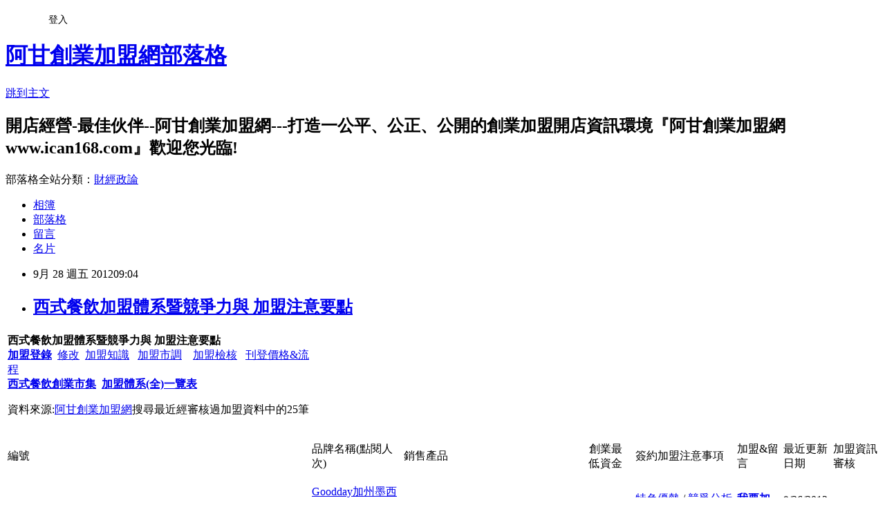

--- FILE ---
content_type: text/html; charset=utf-8
request_url: https://ican168blog.pixnet.net/blog/posts/1028279898
body_size: 70113
content:
<!DOCTYPE html><html lang="zh-TW"><head><meta charSet="utf-8"/><meta name="viewport" content="width=device-width, initial-scale=1"/><link rel="stylesheet" href="https://static.1px.tw/blog-next/_next/static/chunks/b1e52b495cc0137c.css" data-precedence="next"/><link rel="stylesheet" href="/fix.css?v=202601152025" type="text/css" data-precedence="medium"/><link rel="stylesheet" href="https://s3.1px.tw/blog/theme/choc/iframe-popup.css?v=202601152025" type="text/css" data-precedence="medium"/><link rel="stylesheet" href="https://s3.1px.tw/blog/theme/choc/plugins.min.css?v=202601152025" type="text/css" data-precedence="medium"/><link rel="stylesheet" href="https://s3.1px.tw/blog/theme/choc/openid-comment.css?v=202601152025" type="text/css" data-precedence="medium"/><link rel="stylesheet" href="https://s3.1px.tw/blog/theme/choc/style.min.css?v=202601152025" type="text/css" data-precedence="medium"/><link rel="stylesheet" href="https://s3.1px.tw/blog/theme/choc/main.min.css?v=202601152025" type="text/css" data-precedence="medium"/><link rel="stylesheet" href="https://pimg.1px.tw/ican168blog/assets/ican168blog.css?v=202601152025" type="text/css" data-precedence="medium"/><link rel="stylesheet" href="https://s3.1px.tw/blog/theme/choc/author-info.css?v=202601152025" type="text/css" data-precedence="medium"/><link rel="stylesheet" href="https://s3.1px.tw/blog/theme/choc/idlePop.min.css?v=202601152025" type="text/css" data-precedence="medium"/><link rel="preload" as="script" fetchPriority="low" href="https://static.1px.tw/blog-next/_next/static/chunks/94688e2baa9fea03.js"/><script src="https://static.1px.tw/blog-next/_next/static/chunks/41eaa5427c45ebcc.js" async=""></script><script src="https://static.1px.tw/blog-next/_next/static/chunks/e2c6231760bc85bd.js" async=""></script><script src="https://static.1px.tw/blog-next/_next/static/chunks/94bde6376cf279be.js" async=""></script><script src="https://static.1px.tw/blog-next/_next/static/chunks/426b9d9d938a9eb4.js" async=""></script><script src="https://static.1px.tw/blog-next/_next/static/chunks/turbopack-5021d21b4b170dda.js" async=""></script><script src="https://static.1px.tw/blog-next/_next/static/chunks/ff1a16fafef87110.js" async=""></script><script src="https://static.1px.tw/blog-next/_next/static/chunks/e308b2b9ce476a3e.js" async=""></script><script src="https://static.1px.tw/blog-next/_next/static/chunks/2bf79572a40338b7.js" async=""></script><script src="https://static.1px.tw/blog-next/_next/static/chunks/d3c6eed28c1dd8e2.js" async=""></script><script src="https://static.1px.tw/blog-next/_next/static/chunks/d4d39cfc2a072218.js" async=""></script><script src="https://static.1px.tw/blog-next/_next/static/chunks/6a5d72c05b9cd4ba.js" async=""></script><script src="https://static.1px.tw/blog-next/_next/static/chunks/8af6103cf1375f47.js" async=""></script><script src="https://static.1px.tw/blog-next/_next/static/chunks/60d08651d643cedc.js" async=""></script><script src="https://static.1px.tw/blog-next/_next/static/chunks/0ae21416dac1fa83.js" async=""></script><script src="https://static.1px.tw/blog-next/_next/static/chunks/6d1100e43ad18157.js" async=""></script><script src="https://static.1px.tw/blog-next/_next/static/chunks/87eeaf7a3b9005e8.js" async=""></script><script src="https://static.1px.tw/blog-next/_next/static/chunks/ed01c75076819ebd.js" async=""></script><script src="https://static.1px.tw/blog-next/_next/static/chunks/a4df8fc19a9a82e6.js" async=""></script><title>西式餐飲加盟體系暨競爭力與 加盟注意要點</title><meta name="description" content="   西式餐飲加盟體系暨競爭力與 加盟注意要點加盟登錄  修改  加盟知識   加盟市調    加盟檢核   刊登價格&amp;amp;流程西式餐飲創業市集  加盟體系(全)一覽表 資料來源:阿甘創業加盟網搜尋最近經審核過加盟資料中的25筆     編號   品牌名稱(點閱人次)  銷售產品   創業最低資金  簽約加盟注意事項 加盟&amp;amp;留言 最近更新日期 加盟資訊審核   2284  Goodday加州墨西哥餐廳(點閱:1117人次) 加州墨西哥料理  80萬  特色優勢 / 競爭分析 / 加盟注意 我要加盟留言  9/26/2012 　 　     2272  巨林美而美(點閱:1795人次) 咖啡、奶茶、三明治、漢堡  35萬  特色優勢 / 競爭分析 / 加盟注意 我要加盟留言  9/17/2012 　 　     81  貴族世家牛排(點閱:2413人次) 貴族世家牛排  700萬  特色優勢 / 競爭分析 / 加盟注意 我要加盟留言  9/17/2012 　 　     227  弘爺漢堡(點閱:9340人次) 中西式早餐速食，漢堡、三明治、奶茶、咖啡。  50萬  特色優勢 / 競爭分析 / 加盟注意 我要加盟留言  9/16/2012 　 　     2222  晨間廚房(點閱:2367人次) 精緻早午餐  70萬  特色優勢 / 競爭分析 / 加盟注意 我要加盟留言  9/16/2012 　 　     2219  Kawa咖啡(點閱:2015人次) 茶品 咖啡 果汁  550萬  特色優勢 / 競爭分析 / 加盟注意 我要加盟留言  9/16/2012 　 　     2136  番茄村漢堡(點閱:1847人次) 漢堡 土司 蛋餅 輕食 各式早午餐  67萬  特色優勢 / 競爭分析 / 加盟注意 我要加盟留言  9/15/2012 　 　     2132  土司森林 土司、茶飲專賣店 (點閱:1742人次) 輕食早午餐與茶飲  60萬  特色優勢 / 競爭分析 / 加盟注意 我要加盟留言  9/15/2012 　 　     2142  呷尚寶早餐(點閱:1653人次) 漢堡 三明治 飲料  49萬  特色優勢 / 競爭分析 / 加盟注意 我要加盟留言  9/15/2012 　 　     2110  米拉貝爾咖啡(點閱:1481人次) 咖啡 茶 簡餐 蛋糕  168萬  特色優勢 / 競爭分析 / 加盟注意 我要加盟留言  9/14/2012 　 　     2140  火燄熱狗堡(點閱:1405人次) 熱狗堡  10萬  特色優勢 / 競爭分析 / 加盟注意 我要加盟留言  9/14/2012 　 　     1930  綠森林營養早餐店(點閱:2851人次) 輕食營養早餐、養生保健代餐、優雅體態代餐  30萬  特色優勢 / 競爭分析 / 加盟注意 我要加盟留言  9/14/2012 　 　     2023  米吉米早餐(點閱:4307人次) 早餐、三明治 各式飲品  68萬  特色優勢 / 競爭分析 / 加盟注意 我要加盟留言  9/13/2012 　 　     2211  漢堡大師(點閱:1788人次) 漢堡 輕食早餐  30萬  特色優勢 / 競爭分析 / 加盟注意 我要加盟留言  9/3/2012 　 　     2231  蘋果203(點閱:1724人次) 現烤吐司類、和風漢堡類、總匯土司類、台式蛋餅類、焗  60萬  特色優勢 / 競爭分析 / 加盟注意 我要加盟留言  9/1/2012 　 　     2180  樂杯塔義大利麵(點閱:1870人次) 義大利麵  20萬  特色優勢 / 競爭分析 / 加盟注意 我要加盟留言  8/25/2012 　 　     2181  味之屋鍋燒食堂(點閱:1203人次) 鍋燒麵  130萬  特色優勢 / 競爭分析 / 加盟注意 我要加盟留言  8/25/2012 　 　     2151  徐乃麟義大利杯麵專賣店(點閱:1545人次) 義大利麵 焗烤 披薩 火鍋 飲料  98萬  特色優勢 / 競爭分析 / 加盟注意 我要加盟留言  8/24/2012 　 　     2149  MONI咖哩(點閱:1206人次) 咖哩飯烏龍麵 義大利麵 焗烤 沙拉吧 飲料  28萬  特色優勢 / 競爭分析 / 加盟注意 我要加盟留言  8/24/2012 　 　     2144  爽一杯創意料理(點閱:1133人次) 杯麵 燉飯 焗烤 輕食  150萬  特色優勢 / 競爭分析 / 加盟注意 我要加盟留言  8/24/2012 　 　     2171  瓦瓦世創意早午餐(點閱:1420人次) 蛋餅、吐司、蘿蔔糕、飲料、漢堡  78萬  特色優勢 / 競爭分析 / 加盟注意 我要加盟留言  8/23/2012 　 　     2170  斯味漢堡(點閱:1225人次) 法士達捲餅、乳酪餅 漢堡 蛋餅  49萬  特色優勢 / 競爭分析 / 加盟注意 我要加盟留言  8/21/2012 　 　     1878  拉亞漢堡(點閱:8579人次) 美式漢堡 起司淺艇堡 千層蛋餅 三明治 輕食 研磨咖啡  68萬  特色優勢 / 競爭分析 / 加盟注意 我要加盟留言  8/18/2012 　 　     2141  馬蔥餅‧雙胞胎大師(點閱:916人次) 馬蔥餅、墨西哥馬式捲餅、紅麴馬蔥寶堡、馬味盒子 雙  20萬  特色優勢 / 競爭分析 / 加盟注意 我要加盟留言  8/14/2012 　 　     2138  Nu-Pasta杯杯麵(點閱:1924人次) 義大利麵、燉飯、焗飯、湯品  25萬  特色優勢 / 競爭分析 / 加盟注意 我要加盟留言  8/13/2012 　 　     2020  藍棧咖啡飲品專賣店(點閱:3162人次) 咖啡 鮮榨檸檬、鮮榨金桔、鮮榨百香果、鮮榨葡萄柚  138萬  特色優勢 / 競爭分析 / 加盟注意 我要加盟留言  8/12/2012 　 　     2001  艾草之家 (點閱:2201人次) 養生的素菜飲食  150萬  特色優勢 / 競爭分析 / 加盟注意 我要加盟留言  8/11/2012 　 　     2209  愛波飲樂RINGOFANCY(點閱:1772人次) 高纖茶飲、咖啡、輕食  130萬  特色優勢 / 競爭分析 / 加盟注意 我要加盟留言  8/3/2012 　 　     2201  飛碟漢堡 雙林麥香早餐(點閱:1420人次) 早午餐, 平價咖啡, 平價義大利麵  70萬  特色優勢 / 競爭分析 / 加盟注意 我要加盟留言  8/3/2012 　 　     訊息若有異動，以提供單位最新訊息為準，資料若有誤或建議事項，請email留言與阿甘          綠鄰系統傢俱(最低120萬)   台茶一號(創業金最低 0 萬)   GITTI時裝服飾 (創業最低100萬)        刊登加盟廣告便宜又有效！快來阿甘刊登(比 Google  YAHOO 關鍵字更便宜更有效) 加盟刊登只要6600元保證點選3300次以上 ; 平均每次點選不到2元加盟搜尋引擎  加盟登錄   加盟知識  加盟市調  加盟合約  加盟檢核表  刊登價格&amp;amp;瀏覽率&amp;amp;流程      "/><meta name="author" content="阿甘創業加盟網部落格"/><meta name="google-adsense-platform-account" content="pub-2647689032095179"/><meta name="fb:app_id" content="101730233200171"/><link rel="canonical" href="https://ican168blog.pixnet.net/blog/posts/1028279898"/><meta property="og:title" content="西式餐飲加盟體系暨競爭力與 加盟注意要點"/><meta property="og:description" content="   西式餐飲加盟體系暨競爭力與 加盟注意要點加盟登錄  修改  加盟知識   加盟市調    加盟檢核   刊登價格&amp;amp;流程西式餐飲創業市集  加盟體系(全)一覽表 資料來源:阿甘創業加盟網搜尋最近經審核過加盟資料中的25筆     編號   品牌名稱(點閱人次)  銷售產品   創業最低資金  簽約加盟注意事項 加盟&amp;amp;留言 最近更新日期 加盟資訊審核   2284  Goodday加州墨西哥餐廳(點閱:1117人次) 加州墨西哥料理  80萬  特色優勢 / 競爭分析 / 加盟注意 我要加盟留言  9/26/2012 　 　     2272  巨林美而美(點閱:1795人次) 咖啡、奶茶、三明治、漢堡  35萬  特色優勢 / 競爭分析 / 加盟注意 我要加盟留言  9/17/2012 　 　     81  貴族世家牛排(點閱:2413人次) 貴族世家牛排  700萬  特色優勢 / 競爭分析 / 加盟注意 我要加盟留言  9/17/2012 　 　     227  弘爺漢堡(點閱:9340人次) 中西式早餐速食，漢堡、三明治、奶茶、咖啡。  50萬  特色優勢 / 競爭分析 / 加盟注意 我要加盟留言  9/16/2012 　 　     2222  晨間廚房(點閱:2367人次) 精緻早午餐  70萬  特色優勢 / 競爭分析 / 加盟注意 我要加盟留言  9/16/2012 　 　     2219  Kawa咖啡(點閱:2015人次) 茶品 咖啡 果汁  550萬  特色優勢 / 競爭分析 / 加盟注意 我要加盟留言  9/16/2012 　 　     2136  番茄村漢堡(點閱:1847人次) 漢堡 土司 蛋餅 輕食 各式早午餐  67萬  特色優勢 / 競爭分析 / 加盟注意 我要加盟留言  9/15/2012 　 　     2132  土司森林 土司、茶飲專賣店 (點閱:1742人次) 輕食早午餐與茶飲  60萬  特色優勢 / 競爭分析 / 加盟注意 我要加盟留言  9/15/2012 　 　     2142  呷尚寶早餐(點閱:1653人次) 漢堡 三明治 飲料  49萬  特色優勢 / 競爭分析 / 加盟注意 我要加盟留言  9/15/2012 　 　     2110  米拉貝爾咖啡(點閱:1481人次) 咖啡 茶 簡餐 蛋糕  168萬  特色優勢 / 競爭分析 / 加盟注意 我要加盟留言  9/14/2012 　 　     2140  火燄熱狗堡(點閱:1405人次) 熱狗堡  10萬  特色優勢 / 競爭分析 / 加盟注意 我要加盟留言  9/14/2012 　 　     1930  綠森林營養早餐店(點閱:2851人次) 輕食營養早餐、養生保健代餐、優雅體態代餐  30萬  特色優勢 / 競爭分析 / 加盟注意 我要加盟留言  9/14/2012 　 　     2023  米吉米早餐(點閱:4307人次) 早餐、三明治 各式飲品  68萬  特色優勢 / 競爭分析 / 加盟注意 我要加盟留言  9/13/2012 　 　     2211  漢堡大師(點閱:1788人次) 漢堡 輕食早餐  30萬  特色優勢 / 競爭分析 / 加盟注意 我要加盟留言  9/3/2012 　 　     2231  蘋果203(點閱:1724人次) 現烤吐司類、和風漢堡類、總匯土司類、台式蛋餅類、焗  60萬  特色優勢 / 競爭分析 / 加盟注意 我要加盟留言  9/1/2012 　 　     2180  樂杯塔義大利麵(點閱:1870人次) 義大利麵  20萬  特色優勢 / 競爭分析 / 加盟注意 我要加盟留言  8/25/2012 　 　     2181  味之屋鍋燒食堂(點閱:1203人次) 鍋燒麵  130萬  特色優勢 / 競爭分析 / 加盟注意 我要加盟留言  8/25/2012 　 　     2151  徐乃麟義大利杯麵專賣店(點閱:1545人次) 義大利麵 焗烤 披薩 火鍋 飲料  98萬  特色優勢 / 競爭分析 / 加盟注意 我要加盟留言  8/24/2012 　 　     2149  MONI咖哩(點閱:1206人次) 咖哩飯烏龍麵 義大利麵 焗烤 沙拉吧 飲料  28萬  特色優勢 / 競爭分析 / 加盟注意 我要加盟留言  8/24/2012 　 　     2144  爽一杯創意料理(點閱:1133人次) 杯麵 燉飯 焗烤 輕食  150萬  特色優勢 / 競爭分析 / 加盟注意 我要加盟留言  8/24/2012 　 　     2171  瓦瓦世創意早午餐(點閱:1420人次) 蛋餅、吐司、蘿蔔糕、飲料、漢堡  78萬  特色優勢 / 競爭分析 / 加盟注意 我要加盟留言  8/23/2012 　 　     2170  斯味漢堡(點閱:1225人次) 法士達捲餅、乳酪餅 漢堡 蛋餅  49萬  特色優勢 / 競爭分析 / 加盟注意 我要加盟留言  8/21/2012 　 　     1878  拉亞漢堡(點閱:8579人次) 美式漢堡 起司淺艇堡 千層蛋餅 三明治 輕食 研磨咖啡  68萬  特色優勢 / 競爭分析 / 加盟注意 我要加盟留言  8/18/2012 　 　     2141  馬蔥餅‧雙胞胎大師(點閱:916人次) 馬蔥餅、墨西哥馬式捲餅、紅麴馬蔥寶堡、馬味盒子 雙  20萬  特色優勢 / 競爭分析 / 加盟注意 我要加盟留言  8/14/2012 　 　     2138  Nu-Pasta杯杯麵(點閱:1924人次) 義大利麵、燉飯、焗飯、湯品  25萬  特色優勢 / 競爭分析 / 加盟注意 我要加盟留言  8/13/2012 　 　     2020  藍棧咖啡飲品專賣店(點閱:3162人次) 咖啡 鮮榨檸檬、鮮榨金桔、鮮榨百香果、鮮榨葡萄柚  138萬  特色優勢 / 競爭分析 / 加盟注意 我要加盟留言  8/12/2012 　 　     2001  艾草之家 (點閱:2201人次) 養生的素菜飲食  150萬  特色優勢 / 競爭分析 / 加盟注意 我要加盟留言  8/11/2012 　 　     2209  愛波飲樂RINGOFANCY(點閱:1772人次) 高纖茶飲、咖啡、輕食  130萬  特色優勢 / 競爭分析 / 加盟注意 我要加盟留言  8/3/2012 　 　     2201  飛碟漢堡 雙林麥香早餐(點閱:1420人次) 早午餐, 平價咖啡, 平價義大利麵  70萬  特色優勢 / 競爭分析 / 加盟注意 我要加盟留言  8/3/2012 　 　     訊息若有異動，以提供單位最新訊息為準，資料若有誤或建議事項，請email留言與阿甘          綠鄰系統傢俱(最低120萬)   台茶一號(創業金最低 0 萬)   GITTI時裝服飾 (創業最低100萬)        刊登加盟廣告便宜又有效！快來阿甘刊登(比 Google  YAHOO 關鍵字更便宜更有效) 加盟刊登只要6600元保證點選3300次以上 ; 平均每次點選不到2元加盟搜尋引擎  加盟登錄   加盟知識  加盟市調  加盟合約  加盟檢核表  刊登價格&amp;amp;瀏覽率&amp;amp;流程      "/><meta property="og:url" content="https://ican168blog.pixnet.net/blog/posts/1028279898"/><meta property="og:image" content="http://icantw.brinkster.net/picture/imagefranchise/checkok.jpg"/><meta property="og:type" content="article"/><meta name="twitter:card" content="summary_large_image"/><meta name="twitter:title" content="西式餐飲加盟體系暨競爭力與 加盟注意要點"/><meta name="twitter:description" content="   西式餐飲加盟體系暨競爭力與 加盟注意要點加盟登錄  修改  加盟知識   加盟市調    加盟檢核   刊登價格&amp;amp;流程西式餐飲創業市集  加盟體系(全)一覽表 資料來源:阿甘創業加盟網搜尋最近經審核過加盟資料中的25筆     編號   品牌名稱(點閱人次)  銷售產品   創業最低資金  簽約加盟注意事項 加盟&amp;amp;留言 最近更新日期 加盟資訊審核   2284  Goodday加州墨西哥餐廳(點閱:1117人次) 加州墨西哥料理  80萬  特色優勢 / 競爭分析 / 加盟注意 我要加盟留言  9/26/2012 　 　     2272  巨林美而美(點閱:1795人次) 咖啡、奶茶、三明治、漢堡  35萬  特色優勢 / 競爭分析 / 加盟注意 我要加盟留言  9/17/2012 　 　     81  貴族世家牛排(點閱:2413人次) 貴族世家牛排  700萬  特色優勢 / 競爭分析 / 加盟注意 我要加盟留言  9/17/2012 　 　     227  弘爺漢堡(點閱:9340人次) 中西式早餐速食，漢堡、三明治、奶茶、咖啡。  50萬  特色優勢 / 競爭分析 / 加盟注意 我要加盟留言  9/16/2012 　 　     2222  晨間廚房(點閱:2367人次) 精緻早午餐  70萬  特色優勢 / 競爭分析 / 加盟注意 我要加盟留言  9/16/2012 　 　     2219  Kawa咖啡(點閱:2015人次) 茶品 咖啡 果汁  550萬  特色優勢 / 競爭分析 / 加盟注意 我要加盟留言  9/16/2012 　 　     2136  番茄村漢堡(點閱:1847人次) 漢堡 土司 蛋餅 輕食 各式早午餐  67萬  特色優勢 / 競爭分析 / 加盟注意 我要加盟留言  9/15/2012 　 　     2132  土司森林 土司、茶飲專賣店 (點閱:1742人次) 輕食早午餐與茶飲  60萬  特色優勢 / 競爭分析 / 加盟注意 我要加盟留言  9/15/2012 　 　     2142  呷尚寶早餐(點閱:1653人次) 漢堡 三明治 飲料  49萬  特色優勢 / 競爭分析 / 加盟注意 我要加盟留言  9/15/2012 　 　     2110  米拉貝爾咖啡(點閱:1481人次) 咖啡 茶 簡餐 蛋糕  168萬  特色優勢 / 競爭分析 / 加盟注意 我要加盟留言  9/14/2012 　 　     2140  火燄熱狗堡(點閱:1405人次) 熱狗堡  10萬  特色優勢 / 競爭分析 / 加盟注意 我要加盟留言  9/14/2012 　 　     1930  綠森林營養早餐店(點閱:2851人次) 輕食營養早餐、養生保健代餐、優雅體態代餐  30萬  特色優勢 / 競爭分析 / 加盟注意 我要加盟留言  9/14/2012 　 　     2023  米吉米早餐(點閱:4307人次) 早餐、三明治 各式飲品  68萬  特色優勢 / 競爭分析 / 加盟注意 我要加盟留言  9/13/2012 　 　     2211  漢堡大師(點閱:1788人次) 漢堡 輕食早餐  30萬  特色優勢 / 競爭分析 / 加盟注意 我要加盟留言  9/3/2012 　 　     2231  蘋果203(點閱:1724人次) 現烤吐司類、和風漢堡類、總匯土司類、台式蛋餅類、焗  60萬  特色優勢 / 競爭分析 / 加盟注意 我要加盟留言  9/1/2012 　 　     2180  樂杯塔義大利麵(點閱:1870人次) 義大利麵  20萬  特色優勢 / 競爭分析 / 加盟注意 我要加盟留言  8/25/2012 　 　     2181  味之屋鍋燒食堂(點閱:1203人次) 鍋燒麵  130萬  特色優勢 / 競爭分析 / 加盟注意 我要加盟留言  8/25/2012 　 　     2151  徐乃麟義大利杯麵專賣店(點閱:1545人次) 義大利麵 焗烤 披薩 火鍋 飲料  98萬  特色優勢 / 競爭分析 / 加盟注意 我要加盟留言  8/24/2012 　 　     2149  MONI咖哩(點閱:1206人次) 咖哩飯烏龍麵 義大利麵 焗烤 沙拉吧 飲料  28萬  特色優勢 / 競爭分析 / 加盟注意 我要加盟留言  8/24/2012 　 　     2144  爽一杯創意料理(點閱:1133人次) 杯麵 燉飯 焗烤 輕食  150萬  特色優勢 / 競爭分析 / 加盟注意 我要加盟留言  8/24/2012 　 　     2171  瓦瓦世創意早午餐(點閱:1420人次) 蛋餅、吐司、蘿蔔糕、飲料、漢堡  78萬  特色優勢 / 競爭分析 / 加盟注意 我要加盟留言  8/23/2012 　 　     2170  斯味漢堡(點閱:1225人次) 法士達捲餅、乳酪餅 漢堡 蛋餅  49萬  特色優勢 / 競爭分析 / 加盟注意 我要加盟留言  8/21/2012 　 　     1878  拉亞漢堡(點閱:8579人次) 美式漢堡 起司淺艇堡 千層蛋餅 三明治 輕食 研磨咖啡  68萬  特色優勢 / 競爭分析 / 加盟注意 我要加盟留言  8/18/2012 　 　     2141  馬蔥餅‧雙胞胎大師(點閱:916人次) 馬蔥餅、墨西哥馬式捲餅、紅麴馬蔥寶堡、馬味盒子 雙  20萬  特色優勢 / 競爭分析 / 加盟注意 我要加盟留言  8/14/2012 　 　     2138  Nu-Pasta杯杯麵(點閱:1924人次) 義大利麵、燉飯、焗飯、湯品  25萬  特色優勢 / 競爭分析 / 加盟注意 我要加盟留言  8/13/2012 　 　     2020  藍棧咖啡飲品專賣店(點閱:3162人次) 咖啡 鮮榨檸檬、鮮榨金桔、鮮榨百香果、鮮榨葡萄柚  138萬  特色優勢 / 競爭分析 / 加盟注意 我要加盟留言  8/12/2012 　 　     2001  艾草之家 (點閱:2201人次) 養生的素菜飲食  150萬  特色優勢 / 競爭分析 / 加盟注意 我要加盟留言  8/11/2012 　 　     2209  愛波飲樂RINGOFANCY(點閱:1772人次) 高纖茶飲、咖啡、輕食  130萬  特色優勢 / 競爭分析 / 加盟注意 我要加盟留言  8/3/2012 　 　     2201  飛碟漢堡 雙林麥香早餐(點閱:1420人次) 早午餐, 平價咖啡, 平價義大利麵  70萬  特色優勢 / 競爭分析 / 加盟注意 我要加盟留言  8/3/2012 　 　     訊息若有異動，以提供單位最新訊息為準，資料若有誤或建議事項，請email留言與阿甘          綠鄰系統傢俱(最低120萬)   台茶一號(創業金最低 0 萬)   GITTI時裝服飾 (創業最低100萬)        刊登加盟廣告便宜又有效！快來阿甘刊登(比 Google  YAHOO 關鍵字更便宜更有效) 加盟刊登只要6600元保證點選3300次以上 ; 平均每次點選不到2元加盟搜尋引擎  加盟登錄   加盟知識  加盟市調  加盟合約  加盟檢核表  刊登價格&amp;amp;瀏覽率&amp;amp;流程      "/><meta name="twitter:image" content="http://icantw.brinkster.net/picture/imagefranchise/checkok.jpg"/><link rel="icon" href="/favicon.ico?favicon.a62c60e0.ico" sizes="32x32" type="image/x-icon"/><script src="https://static.1px.tw/blog-next/_next/static/chunks/a6dad97d9634a72d.js" noModule=""></script></head><body><!--$--><!--/$--><!--$?--><template id="B:0"></template><!--/$--><script>requestAnimationFrame(function(){$RT=performance.now()});</script><script src="https://static.1px.tw/blog-next/_next/static/chunks/94688e2baa9fea03.js" id="_R_" async=""></script><div hidden id="S:0"><script id="pixnet-vars">
        window.PIXNET = {
          post_id: "1028279898",
          name: "ican168blog",
          user_id: 0,
          blog_id: "416424",
          display_ads: true
        };
      </script><script type="text/javascript" src="https://code.jquery.com/jquery-latest.min.js"></script><script id="json-ld-article-script" type="application/ld+json">{"@context":"https:\u002F\u002Fschema.org","@type":"BlogPosting","isAccessibleForFree":true,"mainEntityOfPage":{"@type":"WebPage","@id":"https:\u002F\u002Fican168blog.pixnet.net\u002Fblog\u002Fposts\u002F1028279898"},"headline":"西式餐飲加盟體系暨競爭力與 加盟注意要點","description":"\u003Cbr\u003E&#13; \u003Cbr\u003E&#13; \u003Ctr\u003E\u003Cbr\u003E&#13; \u003Ctd colspan=\"8\" width=\"704\" align=\"center\" bgcolor=\"#008000\"\u003E\u003Cstrong\u003E\u003Cspan style=\"FONT-FAMILY: 標楷體; COLOR: #ff0000; FONT-SIZE: large\"\u003E西\u003C\u002Fspan\u003E\u003Cspan style=\"FONT-FAMILY: 標楷體; COLOR: #ff0000; FONT-SIZE: large\"\u003E式餐飲加盟體系\u003C\u002Fspan\u003E\u003C\u002Fstrong\u003E\u003Cbig\u003E\u003Cstrong\u003E\u003Cspan style=\"FONT-FAMILY: 標楷體; COLOR: #ff0000; FONT-SIZE: large\"\u003E暨競爭力與 加盟注意要點\u003C\u002Fspan\u003E\u003C\u002Fstrong\u003E\u003C\u002Fbig\u003E\u003Cstrong\u003E\u003Cspan style=\"FONT-FAMILY: 標楷體; COLOR: #ff0000; FONT-SIZE: large\"\u003E\u003Cbr\u003E\u003C\u002Fspan\u003E\u003C\u002Fstrong\u003E\u003Ca href=\"http:\u002F\u002Ficantw.brinkster.net\u002Fkreport.asp\"\u003E\u003Cspan style=\"FONT-FAMILY: 新細明體; COLOR: #ffffff\"\u003E\u003Cstrong\u003E加盟登錄\u003C\u002Fstrong\u003E\u003C\u002Fspan\u003E\u003C\u002Fa\u003E\u003Cspan style=\"FONT-FAMILY: 新細明體; COLOR: #ffffff\"\u003E  \u003C\u002Fspan\u003E\u003Cspan style=\"FONT-FAMILY: 新細明體; COLOR: #0000ff\"\u003E\u003Ca href=\"http:\u002F\u002Ficantw.brinkster.net\u002Fklogin.asp\"\u003E\u003Cspan style=\"COLOR: #ffffff\"\u003E修改\u003C\u002Fspan\u003E\u003C\u002Fa\u003E\u003C\u002Fspan\u003E\u003Cspan style=\"FONT-FAMILY: 新細明體; COLOR: #ffffff; FONT-SIZE: x-small\"\u003E  \u003C\u002Fspan\u003E\u003Cspan style=\"FONT-FAMILY: 新細明體; COLOR: #0000ff\"\u003E\u003Ca href=\"http:\u002F\u002Ficantw.brinkster.net\u002Ffranchisediscuss.asp\"\u003E\u003Cspan style=\"COLOR: #ffffff\"\u003E加盟知識\u003C\u002Fspan\u003E\u003C\u002Fa\u003E\u003Cspan style=\"COLOR: #ffffff\"\u003E   \u003C\u002Fspan\u003E\u003Ca href=\"http:\u002F\u002Ficantw.brinkster.net\u002Fchainstatic.asp\"\u003E\u003Cspan style=\"COLOR: #ffffff\"\u003E加盟市調\u003C\u002Fspan\u003E\u003C\u002Fa\u003E\u003C\u002Fspan\u003E\u003Cspan style=\"COLOR: #ffffff\"\u003E\u003Cspan style=\"FONT-FAMILY: 新細明體; COLOR: #0000ff\"\u003E \u003C\u002Fspan\u003E\u003Cspan style=\"FONT-FAMILY: 新細明體; COLOR: #0000ff; FONT-SIZE: x-small\"\u003E  \u003C\u002Fspan\u003E\u003C\u002Fspan\u003E\u003Cspan style=\"FONT-FAMILY: 新細明體; COLOR: #ffffff\"\u003E \u003C\u002Fspan\u003E\u003Cspan style=\"FONT-FAMILY: 新細明體; COLOR: #0000ff\"\u003E\u003Ca href=\"http:\u002F\u002Ficantw.brinkster.net\u002Fcheckkindex.asp\"\u003E\u003Cspan style=\"COLOR: #ffffff\"\u003E加盟檢核\u003C\u002Fspan\u003E\u003C\u002Fa\u003E\u003Cspan style=\"COLOR: #ffffff\"\u003E   \u003C\u002Fspan\u003E\u003Cspan\u003E\u003Ca href=\"http:\u002F\u002Ficantw.brinkster.net\u002Ficanfraprogram.htm\" target=\"_self\"\u003E\u003Cspan style=\"COLOR: #ffffff\"\u003E刊登價格&amp;流程\u003C\u002Fspan\u003E\u003C\u002Fa\u003E\u003C\u002Fspan\u003E\u003C\u002Fspan\u003E\u003Cstrong\u003E\u003Cspan style=\"FONT-FAMILY: 標楷體; COLOR: #ffffff; FONT-SIZE: large\"\u003E\u003Cbr\u003E\u003C\u002Fspan\u003E\u003Cspan style=\"FONT-FAMILY: 標楷體; COLOR: #ff0000; FONT-SIZE: large\"\u003E\u003Ca href=\"http:\u002F\u002Ficantw.brinkster.net\u002Fcasewest.htm\"\u003E\u003Cspan style=\"color: #ff0000;\"\u003E西式餐飲創業市集\u003C\u002Fspan\u003E\u003C\u002Fa\u003E  \u003Ca href=\"http:\u002F\u002Ficantw.brinkster.net\u002Fkindex.asp\"\u003E\u003Cspan style=\"color: #ff0000;\"\u003E加盟體系(全)一覽表\u003C\u002Fspan\u003E\u003C\u002Fa\u003E\u003C\u002Fspan\u003E\u003C\u002Fstrong\u003E\u003Cbr\u003E&#13; \u003Cp\u003E\u003Cspan style=\"color: #ffffff;\"\u003E資料來源:\u003Ca href=\"http:\u002F\u002Fwww.ican168.com\u002F\"\u003E\u003Cspan style=\"color: #ffffff;\"\u003E阿甘創業加盟網\u003C\u002Fspan\u003E\u003C\u002Fa\u003E搜尋最近經審核過加盟資料中的25筆\u003C\u002Fspan\u003E\u003C\u002Fp\u003E\u003Cbr\u003E&#13; \u003C\u002Ftd\u003E\u003Cbr\u003E&#13; \u003C\u002Ftr\u003E\u003Cbr\u003E&#13; \u003Ctr\u003E\u003Cbr\u003E&#13; \u003Ctd width=\"29\" align=\"center\" bgcolor=\"#008000\"\u003E\u003Cspan style=\"color: #ffffff;\"\u003E\u003Cbr\u003E&#13; \u003Cp align=\"center\"\u003E\u003Cspan style=\"font-size: x-small;\"\u003E編號\u003C\u002Fspan\u003E\u003C\u002Fp\u003E\u003Cbr\u003E&#13; \u003C\u002Fspan\u003E\u003C\u002Ftd\u003E\u003Cbr\u003E&#13; \u003Ctd width=\"105\" align=\"center\" bgcolor=\"#008000\"\u003E\u003Cbr\u003E&#13; \u003Cp align=\"center\"\u003E\u003Cspan style=\"color: #ffffff; font-size: x-small;\"\u003E品牌名稱(點閱人次)\u003C\u002Fspan\u003E\u003C\u002Fp\u003E\u003Cbr\u003E&#13; \u003C\u002Ftd\u003E\u003Cbr\u003E&#13; \u003Ctd width=\"131\" align=\"center\" bgcolor=\"#008000\"\u003E\u003Cspan style=\"color: #ffffff; font-size: x-small;\"\u003E銷售產品\u003C\u002Fspan\u003E \u003C\u002Ftd\u003E\u003Cbr\u003E&#13; \u003Ctd width=\"39\" align=\"center\" bgcolor=\"#008000\"\u003E\u003Cspan style=\"color: #ffffff;\"\u003E\u003Cbr\u003E&#13; \u003Cp align=\"center\"\u003E\u003Cspan style=\"font-size: x-small;\"\u003E創業最低資金\u003C\u002Fspan\u003E\u003C\u002Fp\u003E\u003Cbr\u003E&#13; \u003C\u002Fspan\u003E\u003C\u002Ftd\u003E\u003Cbr\u003E&#13; \u003Ctd width=\"201\" align=\"center\" bgcolor=\"#008000\"\u003E\u003Cspan style=\"color: #ffffff; font-size: x-small;\"\u003E簽約加盟注意事項\u003C\u002Fspan\u003E\u003C\u002Ftd\u003E\u003Cbr\u003E&#13; \u003Ctd width=\"67\" align=\"center\" bgcolor=\"#008000\"\u003E\u003Cspan style=\"color: #ffffff; font-size: x-small;\"\u003E加盟&amp;留言\u003C\u002Fspan\u003E\u003C\u002Ftd\u003E\u003Cbr\u003E&#13; \u003Ctd width=\"68\" align=\"center\" bgcolor=\"#008000\"\u003E\u003Cspan style=\"color: #ffffff; font-size: x-small;\"\u003E最近更新日期\u003C\u002Fspan\u003E\u003C\u002Ftd\u003E\u003Cbr\u003E&#13; \u003Ctd width=\"64\" align=\"center\" bgcolor=\"#008000\"\u003E\u003Cspan style=\"color: #ffffff; font-size: x-small;\"\u003E加盟資訊審核\u003C\u002Fspan\u003E\u003C\u002Ftd\u003E\u003Cbr\u003E&#13; \u003C\u002Ftr\u003E\u003Cbr\u003E&#13; \u003Ctr\u003E\u003Cbr\u003E&#13; \u003Ctd width=\"29\" align=\"center\"\u003E\u003Cspan style=\"color: #808080; font-size: x-small;\"\u003E2284\u003C\u002Fspan\u003E \u003C\u002Ftd\u003E\u003Cbr\u003E&#13; \u003Ctd width=\"105\" align=\"center\"\u003E\u003Cspan style=\"font-size: x-small;\"\u003E\u003Ca style=\"COLOR: #008000\" href=\"http:\u002F\u002Ficantw.brinkster.net\u002Fkshow.asp?adshow=1&amp;repno=2284&amp;page=1&amp;fields=product&amp;key=&amp;oin=%E8%A5%BF%E5%BC%8F%E9%A4%90%E9%A3%B2&amp;lomoney=0&amp;homoney=10000000&amp;orderbyhit=\"\u003EGoodday加州墨西哥餐廳\u003Cbr\u003E\u003Cspan style=\"color: #0000ff; font-size: x-small;\"\u003E(點閱:1117人次)\u003C\u002Fspan\u003E\u003C\u002Fa\u003E\u003C\u002Fspan\u003E\u003C\u002Ftd\u003E\u003Cbr\u003E&#13; \u003Ctd width=\"131\" align=\"center\"\u003E\u003Cspan style=\"font-size: x-small;\"\u003E加州墨西哥料理\u003C\u002Fspan\u003E \u003C\u002Ftd\u003E\u003Cbr\u003E&#13; \u003Ctd width=\"39\" align=\"center\"\u003E\u003Cspan style=\"font-size: x-small;\"\u003E80萬\u003C\u002Fspan\u003E \u003C\u002Ftd\u003E\u003Cbr\u003E&#13; \u003Ctd width=\"201\" align=\"center\"\u003E\u003Ca href=\"http:\u002F\u002Ficantw.brinkster.net\u002Fkshow.asp?adshow=1&amp;repno=2284#1\"\u003E\u003Cspan style=\"color: #000000; font-size: x-small;\"\u003E特色優勢\u003C\u002Fspan\u003E\u003C\u002Fa\u003E\u003Cspan style=\"font-size: x-small;\"\u003E \u002F\u003C\u002Fspan\u003E \u003Ca href=\"http:\u002F\u002Ficantw.brinkster.net\u002Fkshow.asp?adshow=1&amp;repno=2284#2\"\u003E\u003Cspan style=\"color: #000000; font-size: x-small;\"\u003E競爭分析\u003C\u002Fspan\u003E\u003C\u002Fa\u003E\u003Cspan style=\"font-size: x-small;\"\u003E \u002F \u003C\u002Fspan\u003E\u003Cspan style=\"color: #808080; font-size: x-small;\"\u003E\u003Ca href=\"http:\u002F\u002Ficantw.brinkster.net\u002Fkshow.asp?adshow=1&amp;repno=2284#3\"\u003E\u003Cspan style=\"color: #000000; font-size: x-small;\"\u003E加盟注意\u003C\u002Fspan\u003E\u003C\u002Fa\u003E\u003C\u002Fspan\u003E\u003C\u002Ftd\u003E\u003Cbr\u003E&#13; \u003Ctd width=\"67\" align=\"center\"\u003E\u003Ca href=\"http:\u002F\u002Ficantw.brinkster.net\u002Fkreply.asp?repno=2284&amp;page=1&amp;brand=Goodday%E5%8A%A0%E5%B7%9E%E5%A2%A8%E8%A5%BF%E5%93%A5%E9%A4%90%E5%BB%B3\"\u003E\u003Cspan style=\"color: #808080; font-size: x-small;\"\u003E\u003Cstrong\u003E我要加盟留言\u003C\u002Fstrong\u003E\u003C\u002Fspan\u003E\u003C\u002Fa\u003E \u003C\u002Ftd\u003E\u003Cbr\u003E&#13; \u003Ctd width=\"68\" align=\"center\"\u003E\u003Cspan style=\"color: #ff0000; font-size: x-small;\"\u003E9\u002F26\u002F2012 \u003C\u002Fspan\u003E　 　\u003C\u002Ftd\u003E\u003Cbr\u003E&#13; \u003Ctd width=\"64\" align=\"center\"\u003E \u003C\u002Ftd\u003E\u003Cbr\u003E&#13; \u003C\u002Ftr\u003E\u003Cbr\u003E&#13; \u003Ctr\u003E\u003Cbr\u003E&#13; \u003Ctd width=\"29\" align=\"center\"\u003E\u003Cspan style=\"color: #808080; font-size: x-small;\"\u003E2272\u003C\u002Fspan\u003E \u003C\u002Ftd\u003E\u003Cbr\u003E&#13; \u003Ctd width=\"105\" align=\"center\"\u003E\u003Cspan style=\"font-size: x-small;\"\u003E\u003Ca style=\"COLOR: #008000\" href=\"http:\u002F\u002Ficantw.brinkster.net\u002Fkshow.asp?adshow=1&amp;repno=2272&amp;page=1&amp;fields=product&amp;key=&amp;oin=%E8%A5%BF%E5%BC%8F%E9%A4%90%E9%A3%B2&amp;lomoney=0&amp;homoney=10000000&amp;orderbyhit=\"\u003E巨林美而美\u003Cbr\u003E\u003Cspan style=\"color: #0000ff; font-size: x-small;\"\u003E(點閱:1795人次)\u003C\u002Fspan\u003E\u003C\u002Fa\u003E\u003C\u002Fspan\u003E\u003C\u002Ftd\u003E\u003Cbr\u003E&#13; \u003Ctd width=\"131\" align=\"center\"\u003E\u003Cspan style=\"font-size: x-small;\"\u003E咖啡、奶茶、三明治、漢堡 \u003C\u002Fspan\u003E\u003C\u002Ftd\u003E\u003Cbr\u003E&#13; \u003Ctd width=\"39\" align=\"center\"\u003E\u003Cspan style=\"font-size: x-small;\"\u003E35萬\u003C\u002Fspan\u003E \u003C\u002Ftd\u003E\u003Cbr\u003E&#13; \u003Ctd width=\"201\" align=\"center\"\u003E\u003Ca href=\"http:\u002F\u002Ficantw.brinkster.net\u002Fkshow.asp?adshow=1&amp;repno=2272#1\"\u003E\u003Cspan style=\"color: #000000; font-size: x-small;\"\u003E特色優勢\u003C\u002Fspan\u003E\u003C\u002Fa\u003E\u003Cspan style=\"font-size: x-small;\"\u003E \u002F\u003C\u002Fspan\u003E \u003Ca href=\"http:\u002F\u002Ficantw.brinkster.net\u002Fkshow.asp?adshow=1&amp;repno=2272#2\"\u003E\u003Cspan style=\"color: #000000; font-size: x-small;\"\u003E競爭分析\u003C\u002Fspan\u003E\u003C\u002Fa\u003E\u003Cspan style=\"font-size: x-small;\"\u003E \u002F \u003C\u002Fspan\u003E\u003Cspan style=\"color: #808080; font-size: x-small;\"\u003E\u003Ca href=\"http:\u002F\u002Ficantw.brinkster.net\u002Fkshow.asp?adshow=1&amp;repno=2272#3\"\u003E\u003Cspan style=\"color: #000000; font-size: x-small;\"\u003E加盟注意\u003C\u002Fspan\u003E\u003C\u002Fa\u003E\u003C\u002Fspan\u003E\u003C\u002Ftd\u003E\u003Cbr\u003E&#13; \u003Ctd width=\"67\" align=\"center\"\u003E\u003Ca href=\"http:\u002F\u002Ficantw.brinkster.net\u002Fkreply.asp?repno=2272&amp;page=1&amp;brand=%E5%B7%A8%E6%9E%97%E7%BE%8E%E8%80%8C%E7%BE%8E\"\u003E\u003Cspan style=\"color: #808080; font-size: x-small;\"\u003E\u003Cstrong\u003E我要加盟留言\u003C\u002Fstrong\u003E\u003C\u002Fspan\u003E\u003C\u002Fa\u003E \u003C\u002Ftd\u003E\u003Cbr\u003E&#13; \u003Ctd width=\"68\" align=\"center\"\u003E\u003Cspan style=\"color: #ff0000; font-size: x-small;\"\u003E9\u002F17\u002F2012 \u003C\u002Fspan\u003E　 　\u003C\u002Ftd\u003E\u003Cbr\u003E&#13; \u003Ctd width=\"64\" align=\"center\"\u003E\u003Ca href=\"http:\u002F\u002Ficantw.brinkster.net\u002Fmakesureok.asp\" target=\"_blank\"\u003E\u003Cimg src=\"http:\u002F\u002Ficantw.brinkster.net\u002Fpicture\u002Fimagefranchise\u002Fcheckok.jpg\" alt=\"加盟審核獎章乃阿甘創業加盟網為協助創業者確保加盟基本權益，查核統一編號稅籍資料、商業登記資料、商標登記資料，皆有辦理且合核通過者得之，並不代表此家總部加盟資訊一定沒有暇疵或問題。\" width=\"60\" height=\"40\"\u003E\u003C\u002Fa\u003E \u003C\u002Ftd\u003E\u003Cbr\u003E&#13; \u003C\u002Ftr\u003E\u003Cbr\u003E&#13; \u003Ctr\u003E\u003Cbr\u003E&#13; \u003Ctd width=\"29\" align=\"center\"\u003E\u003Cspan style=\"color: #808080; font-size: x-small;\"\u003E81\u003C\u002Fspan\u003E \u003C\u002Ftd\u003E\u003Cbr\u003E&#13; \u003Ctd width=\"105\" align=\"center\"\u003E\u003Cspan style=\"font-size: x-small;\"\u003E\u003Ca style=\"COLOR: #008000\" href=\"http:\u002F\u002Ficantw.brinkster.net\u002Fkshow.asp?adshow=1&amp;repno=81&amp;page=1&amp;fields=product&amp;key=&amp;oin=%E8%A5%BF%E5%BC%8F%E9%A4%90%E9%A3%B2&amp;lomoney=0&amp;homoney=10000000&amp;orderbyhit=\"\u003E貴族世家牛排\u003Cbr\u003E\u003Cspan style=\"color: #0000ff; font-size: x-small;\"\u003E(點閱:2413人次)\u003C\u002Fspan\u003E\u003C\u002Fa\u003E\u003C\u002Fspan\u003E\u003C\u002Ftd\u003E\u003Cbr\u003E&#13; \u003Ctd width=\"131\" align=\"center\"\u003E\u003Cspan style=\"font-size: x-small;\"\u003E貴族世家牛排\u003C\u002Fspan\u003E \u003C\u002Ftd\u003E\u003Cbr\u003E&#13; \u003Ctd width=\"39\" align=\"center\"\u003E\u003Cspan style=\"font-size: x-small;\"\u003E700萬\u003C\u002Fspan\u003E \u003C\u002Ftd\u003E\u003Cbr\u003E&#13; \u003Ctd width=\"201\" align=\"center\"\u003E\u003Ca href=\"http:\u002F\u002Ficantw.brinkster.net\u002Fkshow.asp?adshow=1&amp;repno=81#1\"\u003E\u003Cspan style=\"color: #000000; font-size: x-small;\"\u003E特色優勢\u003C\u002Fspan\u003E\u003C\u002Fa\u003E\u003Cspan style=\"font-size: x-small;\"\u003E \u002F\u003C\u002Fspan\u003E \u003Ca href=\"http:\u002F\u002Ficantw.brinkster.net\u002Fkshow.asp?adshow=1&amp;repno=81#2\"\u003E\u003Cspan style=\"color: #000000; font-size: x-small;\"\u003E競爭分析\u003C\u002Fspan\u003E\u003C\u002Fa\u003E\u003Cspan style=\"font-size: x-small;\"\u003E \u002F \u003C\u002Fspan\u003E\u003Cspan style=\"color: #808080; font-size: x-small;\"\u003E\u003Ca href=\"http:\u002F\u002Ficantw.brinkster.net\u002Fkshow.asp?adshow=1&amp;repno=81#3\"\u003E\u003Cspan style=\"color: #000000; font-size: x-small;\"\u003E加盟注意\u003C\u002Fspan\u003E\u003C\u002Fa\u003E\u003C\u002Fspan\u003E\u003C\u002Ftd\u003E\u003Cbr\u003E&#13; \u003Ctd width=\"67\" align=\"center\"\u003E\u003Ca href=\"http:\u002F\u002Ficantw.brinkster.net\u002Fkreply.asp?repno=81&amp;page=1&amp;brand=%E8%B2%B4%E6%97%8F%E4%B8%96%E5%AE%B6%E7%89%9B%E6%8E%92\"\u003E\u003Cspan style=\"color: #808080; font-size: x-small;\"\u003E\u003Cstrong\u003E我要加盟留言\u003C\u002Fstrong\u003E\u003C\u002Fspan\u003E\u003C\u002Fa\u003E \u003C\u002Ftd\u003E\u003Cbr\u003E&#13; \u003Ctd width=\"68\" align=\"center\"\u003E\u003Cspan style=\"color: #ff0000; font-size: x-small;\"\u003E9\u002F17\u002F2012 \u003C\u002Fspan\u003E　 　\u003C\u002Ftd\u003E\u003Cbr\u003E&#13; \u003Ctd width=\"64\" align=\"center\"\u003E\u003Ca href=\"http:\u002F\u002Ficantw.brinkster.net\u002Fmakesureok.asp\" target=\"_blank\"\u003E\u003Cimg src=\"http:\u002F\u002Ficantw.brinkster.net\u002Fpicture\u002Fimagefranchise\u002Fcheckok.jpg\" alt=\"加盟審核獎章乃阿甘創業加盟網為協助創業者確保加盟基本權益，查核統一編號稅籍資料、商業登記資料、商標登記資料，皆有辦理且合核通過者得之，並不代表此家總部加盟資訊一定沒有暇疵或問題。\" width=\"60\" height=\"40\"\u003E\u003C\u002Fa\u003E \u003C\u002Ftd\u003E\u003Cbr\u003E&#13; \u003C\u002Ftr\u003E\u003Cbr\u003E&#13; \u003Ctr\u003E\u003Cbr\u003E&#13; \u003Ctd width=\"29\" align=\"center\"\u003E\u003Cspan style=\"color: #808080; font-size: x-small;\"\u003E227\u003C\u002Fspan\u003E \u003C\u002Ftd\u003E\u003Cbr\u003E&#13; \u003Ctd width=\"105\" align=\"center\"\u003E\u003Cspan style=\"font-size: x-small;\"\u003E\u003Ca style=\"COLOR: #008000\" href=\"http:\u002F\u002Ficantw.brinkster.net\u002Fkshow.asp?adshow=1&amp;repno=227&amp;page=1&amp;fields=product&amp;key=&amp;oin=%E8%A5%BF%E5%BC%8F%E9%A4%90%E9%A3%B2&amp;lomoney=0&amp;homoney=10000000&amp;orderbyhit=\"\u003E弘爺漢堡\u003Cbr\u003E\u003Cspan style=\"color: #0000ff; font-size: x-small;\"\u003E(點閱:9340人次)\u003C\u002Fspan\u003E\u003C\u002Fa\u003E\u003C\u002Fspan\u003E\u003C\u002Ftd\u003E\u003Cbr\u003E&#13; \u003Ctd width=\"131\" align=\"center\"\u003E\u003Cspan style=\"font-size: x-small;\"\u003E中西式早餐速食，漢堡、三明治、奶茶、咖啡。\u003C\u002Fspan\u003E \u003C\u002Ftd\u003E\u003Cbr\u003E&#13; \u003Ctd width=\"39\" align=\"center\"\u003E\u003Cspan style=\"font-size: x-small;\"\u003E50萬\u003C\u002Fspan\u003E \u003C\u002Ftd\u003E\u003Cbr\u003E&#13; \u003Ctd width=\"201\" align=\"center\"\u003E\u003Ca href=\"http:\u002F\u002Ficantw.brinkster.net\u002Fkshow.asp?adshow=1&amp;repno=227#1\"\u003E\u003Cspan style=\"color: #000000; font-size: x-small;\"\u003E特色優勢\u003C\u002Fspan\u003E\u003C\u002Fa\u003E\u003Cspan style=\"font-size: x-small;\"\u003E \u002F\u003C\u002Fspan\u003E \u003Ca href=\"http:\u002F\u002Ficantw.brinkster.net\u002Fkshow.asp?adshow=1&amp;repno=227#2\"\u003E\u003Cspan style=\"color: #000000; font-size: x-small;\"\u003E競爭分析\u003C\u002Fspan\u003E\u003C\u002Fa\u003E\u003Cspan style=\"font-size: x-small;\"\u003E \u002F \u003C\u002Fspan\u003E\u003Cspan style=\"color: #808080; font-size: x-small;\"\u003E\u003Ca href=\"http:\u002F\u002Ficantw.brinkster.net\u002Fkshow.asp?adshow=1&amp;repno=227#3\"\u003E\u003Cspan style=\"color: #000000; font-size: x-small;\"\u003E加盟注意\u003C\u002Fspan\u003E\u003C\u002Fa\u003E\u003C\u002Fspan\u003E\u003C\u002Ftd\u003E\u003Cbr\u003E&#13; \u003Ctd width=\"67\" align=\"center\"\u003E\u003Ca href=\"http:\u002F\u002Ficantw.brinkster.net\u002Fkreply.asp?repno=227&amp;page=1&amp;brand=%E5%BC%98%E7%88%BA%E6%BC%A2%E5%A0%A1\"\u003E\u003Cspan style=\"color: #808080; font-size: x-small;\"\u003E\u003Cstrong\u003E我要加盟留言\u003C\u002Fstrong\u003E\u003C\u002Fspan\u003E\u003C\u002Fa\u003E \u003C\u002Ftd\u003E\u003Cbr\u003E&#13; \u003Ctd width=\"68\" align=\"center\"\u003E\u003Cspan style=\"color: #ff0000; font-size: x-small;\"\u003E9\u002F16\u002F2012 \u003C\u002Fspan\u003E　 　\u003C\u002Ftd\u003E\u003Cbr\u003E&#13; \u003Ctd width=\"64\" align=\"center\"\u003E\u003Ca href=\"http:\u002F\u002Ficantw.brinkster.net\u002Fmakesureok.asp\" target=\"_blank\"\u003E\u003Cimg src=\"http:\u002F\u002Ficantw.brinkster.net\u002Fpicture\u002Fimagefranchise\u002Fcheckok.jpg\" alt=\"加盟審核獎章乃阿甘創業加盟網為協助創業者確保加盟基本權益，查核統一編號稅籍資料、商業登記資料、商標登記資料，皆有辦理且合核通過者得之，並不代表此家總部加盟資訊一定沒有暇疵或問題。\" width=\"60\" height=\"40\"\u003E\u003C\u002Fa\u003E \u003C\u002Ftd\u003E\u003Cbr\u003E&#13; \u003C\u002Ftr\u003E\u003Cbr\u003E&#13; \u003Ctr\u003E\u003Cbr\u003E&#13; \u003Ctd width=\"29\" align=\"center\"\u003E\u003Cspan style=\"color: #808080; font-size: x-small;\"\u003E2222\u003C\u002Fspan\u003E \u003C\u002Ftd\u003E\u003Cbr\u003E&#13; \u003Ctd width=\"105\" align=\"center\"\u003E\u003Cspan style=\"font-size: x-small;\"\u003E\u003Ca style=\"COLOR: #008000\" href=\"http:\u002F\u002Ficantw.brinkster.net\u002Fkshow.asp?adshow=1&amp;repno=2222&amp;page=1&amp;fields=product&amp;key=&amp;oin=%E8%A5%BF%E5%BC%8F%E9%A4%90%E9%A3%B2&amp;lomoney=0&amp;homoney=10000000&amp;orderbyhit=\"\u003E晨間廚房\u003Cbr\u003E\u003Cspan style=\"color: #0000ff; font-size: x-small;\"\u003E(點閱:2367人次)\u003C\u002Fspan\u003E\u003C\u002Fa\u003E\u003C\u002Fspan\u003E\u003C\u002Ftd\u003E\u003Cbr\u003E&#13; \u003Ctd width=\"131\" align=\"center\"\u003E\u003Cspan style=\"font-size: x-small;\"\u003E精緻早午餐\u003C\u002Fspan\u003E \u003C\u002Ftd\u003E\u003Cbr\u003E&#13; \u003Ctd width=\"39\" align=\"center\"\u003E\u003Cspan style=\"font-size: x-small;\"\u003E70萬\u003C\u002Fspan\u003E \u003C\u002Ftd\u003E\u003Cbr\u003E&#13; \u003Ctd width=\"201\" align=\"center\"\u003E\u003Ca href=\"http:\u002F\u002Ficantw.brinkster.net\u002Fkshow.asp?adshow=1&amp;repno=2222#1\"\u003E\u003Cspan style=\"color: #000000; font-size: x-small;\"\u003E特色優勢\u003C\u002Fspan\u003E\u003C\u002Fa\u003E\u003Cspan style=\"font-size: x-small;\"\u003E \u002F\u003C\u002Fspan\u003E \u003Ca href=\"http:\u002F\u002Ficantw.brinkster.net\u002Fkshow.asp?adshow=1&amp;repno=2222#2\"\u003E\u003Cspan style=\"color: #000000; font-size: x-small;\"\u003E競爭分析\u003C\u002Fspan\u003E\u003C\u002Fa\u003E\u003Cspan style=\"font-size: x-small;\"\u003E \u002F \u003C\u002Fspan\u003E\u003Cspan style=\"color: #808080; font-size: x-small;\"\u003E\u003Ca href=\"http:\u002F\u002Ficantw.brinkster.net\u002Fkshow.asp?adshow=1&amp;repno=2222#3\"\u003E\u003Cspan style=\"color: #000000; font-size: x-small;\"\u003E加盟注意\u003C\u002Fspan\u003E\u003C\u002Fa\u003E\u003C\u002Fspan\u003E\u003C\u002Ftd\u003E\u003Cbr\u003E&#13; \u003Ctd width=\"67\" align=\"center\"\u003E\u003Ca href=\"http:\u002F\u002Ficantw.brinkster.net\u002Fkreply.asp?repno=2222&amp;page=1&amp;brand=%E6%99%A8%E9%96%93%E5%BB%9A%E6%88%BF\"\u003E\u003Cspan style=\"color: #808080; font-size: x-small;\"\u003E\u003Cstrong\u003E我要加盟留言\u003C\u002Fstrong\u003E\u003C\u002Fspan\u003E\u003C\u002Fa\u003E \u003C\u002Ftd\u003E\u003Cbr\u003E&#13; \u003Ctd width=\"68\" align=\"center\"\u003E\u003Cspan style=\"color: #ff0000; font-size: x-small;\"\u003E9\u002F16\u002F2012 \u003C\u002Fspan\u003E　 　\u003C\u002Ftd\u003E\u003Cbr\u003E&#13; \u003Ctd width=\"64\" align=\"center\"\u003E\u003Ca href=\"http:\u002F\u002Ficantw.brinkster.net\u002Fmakesureok.asp\" target=\"_blank\"\u003E\u003Cimg src=\"http:\u002F\u002Ficantw.brinkster.net\u002Fpicture\u002Fimagefranchise\u002Fcheckok.jpg\" alt=\"加盟審核獎章乃阿甘創業加盟網為協助創業者確保加盟基本權益，查核統一編號稅籍資料、商業登記資料、商標登記資料，皆有辦理且合核通過者得之，並不代表此家總部加盟資訊一定沒有暇疵或問題。\" width=\"60\" height=\"40\"\u003E\u003C\u002Fa\u003E \u003C\u002Ftd\u003E\u003Cbr\u003E&#13; \u003C\u002Ftr\u003E\u003Cbr\u003E&#13; \u003Ctr\u003E\u003Cbr\u003E&#13; \u003Ctd width=\"29\" align=\"center\"\u003E\u003Cspan style=\"color: #808080; font-size: x-small;\"\u003E2219\u003C\u002Fspan\u003E \u003C\u002Ftd\u003E\u003Cbr\u003E&#13; \u003Ctd width=\"105\" align=\"center\"\u003E\u003Cspan style=\"font-size: x-small;\"\u003E\u003Ca style=\"COLOR: #008000\" href=\"http:\u002F\u002Ficantw.brinkster.net\u002Fkshow.asp?adshow=1&amp;repno=2219&amp;page=1&amp;fields=product&amp;key=&amp;oin=%E8%A5%BF%E5%BC%8F%E9%A4%90%E9%A3%B2&amp;lomoney=0&amp;homoney=10000000&amp;orderbyhit=\"\u003EKawa咖啡\u003Cbr\u003E\u003Cspan style=\"color: #0000ff; font-size: x-small;\"\u003E(點閱:2015人次)\u003C\u002Fspan\u003E\u003C\u002Fa\u003E\u003C\u002Fspan\u003E\u003C\u002Ftd\u003E\u003Cbr\u003E&#13; \u003Ctd width=\"131\" align=\"center\"\u003E\u003Cspan style=\"font-size: x-small;\"\u003E茶品 咖啡 果汁\u003C\u002Fspan\u003E \u003C\u002Ftd\u003E\u003Cbr\u003E&#13; \u003Ctd width=\"39\" align=\"center\"\u003E\u003Cspan style=\"font-size: x-small;\"\u003E550萬\u003C\u002Fspan\u003E \u003C\u002Ftd\u003E\u003Cbr\u003E&#13; \u003Ctd width=\"201\" align=\"center\"\u003E\u003Ca href=\"http:\u002F\u002Ficantw.brinkster.net\u002Fkshow.asp?adshow=1&amp;repno=2219#1\"\u003E\u003Cspan style=\"color: #000000; font-size: x-small;\"\u003E特色優勢\u003C\u002Fspan\u003E\u003C\u002Fa\u003E\u003Cspan style=\"font-size: x-small;\"\u003E \u002F\u003C\u002Fspan\u003E \u003Ca href=\"http:\u002F\u002Ficantw.brinkster.net\u002Fkshow.asp?adshow=1&amp;repno=2219#2\"\u003E\u003Cspan style=\"color: #000000; font-size: x-small;\"\u003E競爭分析\u003C\u002Fspan\u003E\u003C\u002Fa\u003E\u003Cspan style=\"font-size: x-small;\"\u003E \u002F \u003C\u002Fspan\u003E\u003Cspan style=\"color: #808080; font-size: x-small;\"\u003E\u003Ca href=\"http:\u002F\u002Ficantw.brinkster.net\u002Fkshow.asp?adshow=1&amp;repno=2219#3\"\u003E\u003Cspan style=\"color: #000000; font-size: x-small;\"\u003E加盟注意\u003C\u002Fspan\u003E\u003C\u002Fa\u003E\u003C\u002Fspan\u003E\u003C\u002Ftd\u003E\u003Cbr\u003E&#13; \u003Ctd width=\"67\" align=\"center\"\u003E\u003Ca href=\"http:\u002F\u002Ficantw.brinkster.net\u002Fkreply.asp?repno=2219&amp;page=1&amp;brand=Kawa%E5%92%96%E5%95%A1\"\u003E\u003Cspan style=\"color: #808080; font-size: x-small;\"\u003E\u003Cstrong\u003E我要加盟留言\u003C\u002Fstrong\u003E\u003C\u002Fspan\u003E\u003C\u002Fa\u003E \u003C\u002Ftd\u003E\u003Cbr\u003E&#13; \u003Ctd width=\"68\" align=\"center\"\u003E\u003Cspan style=\"color: #ff0000; font-size: x-small;\"\u003E9\u002F16\u002F2012 \u003C\u002Fspan\u003E　 　\u003C\u002Ftd\u003E\u003Cbr\u003E&#13; \u003Ctd width=\"64\" align=\"center\"\u003E\u003Ca href=\"http:\u002F\u002Ficantw.brinkster.net\u002Fmakesureok.asp\" target=\"_blank\"\u003E\u003Cimg src=\"http:\u002F\u002Ficantw.brinkster.net\u002Fpicture\u002Fimagefranchise\u002Fcheckok.jpg\" alt=\"加盟審核獎章乃阿甘創業加盟網為協助創業者確保加盟基本權益，查核統一編號稅籍資料、商業登記資料、商標登記資料，皆有辦理且合核通過者得之，並不代表此家總部加盟資訊一定沒有暇疵或問題。\" width=\"60\" height=\"40\"\u003E\u003C\u002Fa\u003E \u003C\u002Ftd\u003E\u003Cbr\u003E&#13; \u003C\u002Ftr\u003E\u003Cbr\u003E&#13; \u003Ctr\u003E\u003Cbr\u003E&#13; \u003Ctd width=\"29\" align=\"center\"\u003E\u003Cspan style=\"color: #808080; font-size: x-small;\"\u003E2136\u003C\u002Fspan\u003E \u003C\u002Ftd\u003E\u003Cbr\u003E&#13; \u003Ctd width=\"105\" align=\"center\"\u003E\u003Cspan style=\"font-size: x-small;\"\u003E\u003Ca style=\"COLOR: #008000\" href=\"http:\u002F\u002Ficantw.brinkster.net\u002Fkshow.asp?adshow=1&amp;repno=2136&amp;page=1&amp;fields=product&amp;key=&amp;oin=%E8%A5%BF%E5%BC%8F%E9%A4%90%E9%A3%B2&amp;lomoney=0&amp;homoney=10000000&amp;orderbyhit=\"\u003E番茄村漢堡\u003Cbr\u003E\u003Cspan style=\"color: #0000ff; font-size: x-small;\"\u003E(點閱:1847人次)\u003C\u002Fspan\u003E\u003C\u002Fa\u003E\u003C\u002Fspan\u003E\u003C\u002Ftd\u003E\u003Cbr\u003E&#13; \u003Ctd width=\"131\" align=\"center\"\u003E\u003Cspan style=\"font-size: x-small;\"\u003E漢堡 土司 蛋餅 輕食 各式早午餐\u003C\u002Fspan\u003E \u003C\u002Ftd\u003E\u003Cbr\u003E&#13; \u003Ctd width=\"39\" align=\"center\"\u003E\u003Cspan style=\"font-size: x-small;\"\u003E67萬\u003C\u002Fspan\u003E \u003C\u002Ftd\u003E\u003Cbr\u003E&#13; \u003Ctd width=\"201\" align=\"center\"\u003E\u003Ca href=\"http:\u002F\u002Ficantw.brinkster.net\u002Fkshow.asp?adshow=1&amp;repno=2136#1\"\u003E\u003Cspan style=\"color: #000000; font-size: x-small;\"\u003E特色優勢\u003C\u002Fspan\u003E\u003C\u002Fa\u003E\u003Cspan style=\"font-size: x-small;\"\u003E \u002F\u003C\u002Fspan\u003E \u003Ca href=\"http:\u002F\u002Ficantw.brinkster.net\u002Fkshow.asp?adshow=1&amp;repno=2136#2\"\u003E\u003Cspan style=\"color: #000000; font-size: x-small;\"\u003E競爭分析\u003C\u002Fspan\u003E\u003C\u002Fa\u003E\u003Cspan style=\"font-size: x-small;\"\u003E \u002F \u003C\u002Fspan\u003E\u003Cspan style=\"color: #808080; font-size: x-small;\"\u003E\u003Ca href=\"http:\u002F\u002Ficantw.brinkster.net\u002Fkshow.asp?adshow=1&amp;repno=2136#3\"\u003E\u003Cspan style=\"color: #000000; font-size: x-small;\"\u003E加盟注意\u003C\u002Fspan\u003E\u003C\u002Fa\u003E\u003C\u002Fspan\u003E\u003C\u002Ftd\u003E\u003Cbr\u003E&#13; \u003Ctd width=\"67\" align=\"center\"\u003E\u003Ca href=\"http:\u002F\u002Ficantw.brinkster.net\u002Fkreply.asp?repno=2136&amp;page=1&amp;brand=%E7%95%AA%E8%8C%84%E6%9D%91%E6%BC%A2%E5%A0%A1\"\u003E\u003Cspan style=\"color: #808080; font-size: x-small;\"\u003E\u003Cstrong\u003E我要加盟留言\u003C\u002Fstrong\u003E\u003C\u002Fspan\u003E\u003C\u002Fa\u003E \u003C\u002Ftd\u003E\u003Cbr\u003E&#13; \u003Ctd width=\"68\" align=\"center\"\u003E\u003Cspan style=\"color: #ff0000; font-size: x-small;\"\u003E9\u002F15\u002F2012 \u003C\u002Fspan\u003E　 　\u003C\u002Ftd\u003E\u003Cbr\u003E&#13; \u003Ctd width=\"64\" align=\"center\"\u003E\u003Ca href=\"http:\u002F\u002Ficantw.brinkster.net\u002Fmakesureok.asp\" target=\"_blank\"\u003E\u003Cimg src=\"http:\u002F\u002Ficantw.brinkster.net\u002Fpicture\u002Fimagefranchise\u002Fcheckok.jpg\" alt=\"加盟審核獎章乃阿甘創業加盟網為協助創業者確保加盟基本權益，查核統一編號稅籍資料、商業登記資料、商標登記資料，皆有辦理且合核通過者得之，並不代表此家總部加盟資訊一定沒有暇疵或問題。\" width=\"60\" height=\"40\"\u003E\u003C\u002Fa\u003E \u003C\u002Ftd\u003E\u003Cbr\u003E&#13; \u003C\u002Ftr\u003E\u003Cbr\u003E&#13; \u003Ctr\u003E\u003Cbr\u003E&#13; \u003Ctd width=\"29\" align=\"center\"\u003E\u003Cspan style=\"color: #808080; font-size: x-small;\"\u003E2132\u003C\u002Fspan\u003E \u003C\u002Ftd\u003E\u003Cbr\u003E&#13; \u003Ctd width=\"105\" align=\"center\"\u003E\u003Cspan style=\"font-size: x-small;\"\u003E\u003Ca style=\"COLOR: #008000\" href=\"http:\u002F\u002Ficantw.brinkster.net\u002Fkshow.asp?adshow=1&amp;repno=2132&amp;page=1&amp;fields=product&amp;key=&amp;oin=%E8%A5%BF%E5%BC%8F%E9%A4%90%E9%A3%B2&amp;lomoney=0&amp;homoney=10000000&amp;orderbyhit=\"\u003E土司森林 土司、茶飲專賣店 \u003Cbr\u003E\u003Cspan style=\"color: #0000ff; font-size: x-small;\"\u003E(點閱:1742人次)\u003C\u002Fspan\u003E\u003C\u002Fa\u003E\u003C\u002Fspan\u003E\u003C\u002Ftd\u003E\u003Cbr\u003E&#13; \u003Ctd width=\"131\" align=\"center\"\u003E\u003Cspan style=\"font-size: x-small;\"\u003E輕食早午餐與茶飲\u003C\u002Fspan\u003E \u003C\u002Ftd\u003E\u003Cbr\u003E&#13; \u003Ctd width=\"39\" align=\"center\"\u003E\u003Cspan style=\"font-size: x-small;\"\u003E60萬\u003C\u002Fspan\u003E \u003C\u002Ftd\u003E\u003Cbr\u003E&#13; \u003Ctd width=\"201\" align=\"center\"\u003E\u003Ca href=\"http:\u002F\u002Ficantw.brinkster.net\u002Fkshow.asp?adshow=1&amp;repno=2132#1\"\u003E\u003Cspan style=\"color: #000000; font-size: x-small;\"\u003E特色優勢\u003C\u002Fspan\u003E\u003C\u002Fa\u003E\u003Cspan style=\"font-size: x-small;\"\u003E \u002F\u003C\u002Fspan\u003E \u003Ca href=\"http:\u002F\u002Ficantw.brinkster.net\u002Fkshow.asp?adshow=1&amp;repno=2132#2\"\u003E\u003Cspan style=\"color: #000000; font-size: x-small;\"\u003E競爭分析\u003C\u002Fspan\u003E\u003C\u002Fa\u003E\u003Cspan style=\"font-size: x-small;\"\u003E \u002F \u003C\u002Fspan\u003E\u003Cspan style=\"color: #808080; font-size: x-small;\"\u003E\u003Ca href=\"http:\u002F\u002Ficantw.brinkster.net\u002Fkshow.asp?adshow=1&amp;repno=2132#3\"\u003E\u003Cspan style=\"color: #000000; font-size: x-small;\"\u003E加盟注意\u003C\u002Fspan\u003E\u003C\u002Fa\u003E\u003C\u002Fspan\u003E\u003C\u002Ftd\u003E\u003Cbr\u003E&#13; \u003Ctd width=\"67\" align=\"center\"\u003E\u003Ca href=\"http:\u002F\u002Ficantw.brinkster.net\u002Fkreply.asp?repno=2132&amp;page=1&amp;brand=%E5%9C%9F%E5%8F%B8%E6%A3%AE%E6%9E%97%20%E5%9C%9F%E5%8F%B8%E3%80%81%E8%8C%B6%E9%A3%B2%E5%B0%88%E8%B3%A3%E5%BA%97\"\u003E\u003Cspan style=\"color: #808080; font-size: x-small;\"\u003E\u003Cstrong\u003E我要加盟留言\u003C\u002Fstrong\u003E\u003C\u002Fspan\u003E\u003C\u002Fa\u003E \u003C\u002Ftd\u003E\u003Cbr\u003E&#13; \u003Ctd width=\"68\" align=\"center\"\u003E\u003Cspan style=\"color: #ff0000; font-size: x-small;\"\u003E9\u002F15\u002F2012 \u003C\u002Fspan\u003E　 　\u003C\u002Ftd\u003E\u003Cbr\u003E&#13; \u003Ctd width=\"64\" align=\"center\"\u003E \u003C\u002Ftd\u003E\u003Cbr\u003E&#13; \u003C\u002Ftr\u003E\u003Cbr\u003E&#13; \u003Ctr\u003E\u003Cbr\u003E&#13; \u003Ctd width=\"29\" align=\"center\"\u003E\u003Cspan style=\"color: #808080; font-size: x-small;\"\u003E2142\u003C\u002Fspan\u003E \u003C\u002Ftd\u003E\u003Cbr\u003E&#13; \u003Ctd width=\"105\" align=\"center\"\u003E\u003Cspan style=\"font-size: x-small;\"\u003E\u003Ca style=\"COLOR: #008000\" href=\"http:\u002F\u002Ficantw.brinkster.net\u002Fkshow.asp?adshow=1&amp;repno=2142&amp;page=1&amp;fields=product&amp;key=&amp;oin=%E8%A5%BF%E5%BC%8F%E9%A4%90%E9%A3%B2&amp;lomoney=0&amp;homoney=10000000&amp;orderbyhit=\"\u003E呷尚寶早餐\u003Cbr\u003E\u003Cspan style=\"color: #0000ff; font-size: x-small;\"\u003E(點閱:1653人次)\u003C\u002Fspan\u003E\u003C\u002Fa\u003E\u003C\u002Fspan\u003E\u003C\u002Ftd\u003E\u003Cbr\u003E&#13; \u003Ctd width=\"131\" align=\"center\"\u003E\u003Cspan style=\"font-size: x-small;\"\u003E漢堡 三明治 飲料\u003C\u002Fspan\u003E \u003C\u002Ftd\u003E\u003Cbr\u003E&#13; \u003Ctd width=\"39\" align=\"center\"\u003E\u003Cspan style=\"font-size: x-small;\"\u003E49萬\u003C\u002Fspan\u003E \u003C\u002Ftd\u003E\u003Cbr\u003E&#13; \u003Ctd width=\"201\" align=\"center\"\u003E\u003Ca href=\"http:\u002F\u002Ficantw.brinkster.net\u002Fkshow.asp?adshow=1&amp;repno=2142#1\"\u003E\u003Cspan style=\"color: #000000; font-size: x-small;\"\u003E特色優勢\u003C\u002Fspan\u003E\u003C\u002Fa\u003E\u003Cspan style=\"font-size: x-small;\"\u003E \u002F\u003C\u002Fspan\u003E \u003Ca href=\"http:\u002F\u002Ficantw.brinkster.net\u002Fkshow.asp?adshow=1&amp;repno=2142#2\"\u003E\u003Cspan style=\"color: #000000; font-size: x-small;\"\u003E競爭分析\u003C\u002Fspan\u003E\u003C\u002Fa\u003E\u003Cspan style=\"font-size: x-small;\"\u003E \u002F \u003C\u002Fspan\u003E\u003Cspan style=\"color: #808080; font-size: x-small;\"\u003E\u003Ca href=\"http:\u002F\u002Ficantw.brinkster.net\u002Fkshow.asp?adshow=1&amp;repno=2142#3\"\u003E\u003Cspan style=\"color: #000000; font-size: x-small;\"\u003E加盟注意\u003C\u002Fspan\u003E\u003C\u002Fa\u003E\u003C\u002Fspan\u003E\u003C\u002Ftd\u003E\u003Cbr\u003E&#13; \u003Ctd width=\"67\" align=\"center\"\u003E\u003Ca href=\"http:\u002F\u002Ficantw.brinkster.net\u002Fkreply.asp?repno=2142&amp;page=1&amp;brand=%E5%91%B7%E5%B0%9A%E5%AF%B6%E6%97%A9%E9%A4%90\"\u003E\u003Cspan style=\"color: #808080; font-size: x-small;\"\u003E\u003Cstrong\u003E我要加盟留言\u003C\u002Fstrong\u003E\u003C\u002Fspan\u003E\u003C\u002Fa\u003E \u003C\u002Ftd\u003E\u003Cbr\u003E&#13; \u003Ctd width=\"68\" align=\"center\"\u003E\u003Cspan style=\"color: #ff0000; font-size: x-small;\"\u003E9\u002F15\u002F2012 \u003C\u002Fspan\u003E　 　\u003C\u002Ftd\u003E\u003Cbr\u003E&#13; \u003Ctd width=\"64\" align=\"center\"\u003E\u003Ca href=\"http:\u002F\u002Ficantw.brinkster.net\u002Fmakesureok.asp\" target=\"_blank\"\u003E\u003Cimg src=\"http:\u002F\u002Ficantw.brinkster.net\u002Fpicture\u002Fimagefranchise\u002Fcheckok.jpg\" alt=\"加盟審核獎章乃阿甘創業加盟網為協助創業者確保加盟基本權益，查核統一編號稅籍資料、商業登記資料、商標登記資料，皆有辦理且合核通過者得之，並不代表此家總部加盟資訊一定沒有暇疵或問題。\" width=\"60\" height=\"40\"\u003E\u003C\u002Fa\u003E \u003C\u002Ftd\u003E\u003Cbr\u003E&#13; \u003C\u002Ftr\u003E\u003Cbr\u003E&#13; \u003Ctr\u003E\u003Cbr\u003E&#13; \u003Ctd width=\"29\" align=\"center\"\u003E\u003Cspan style=\"color: #808080; font-size: x-small;\"\u003E2110\u003C\u002Fspan\u003E \u003C\u002Ftd\u003E\u003Cbr\u003E&#13; \u003Ctd width=\"105\" align=\"center\"\u003E\u003Cspan style=\"font-size: x-small;\"\u003E\u003Ca style=\"COLOR: #008000\" href=\"http:\u002F\u002Ficantw.brinkster.net\u002Fkshow.asp?adshow=1&amp;repno=2110&amp;page=1&amp;fields=product&amp;key=&amp;oin=%E8%A5%BF%E5%BC%8F%E9%A4%90%E9%A3%B2&amp;lomoney=0&amp;homoney=10000000&amp;orderbyhit=\"\u003E米拉貝爾咖啡\u003Cbr\u003E\u003Cspan style=\"color: #0000ff; font-size: x-small;\"\u003E(點閱:1481人次)\u003C\u002Fspan\u003E\u003C\u002Fa\u003E\u003C\u002Fspan\u003E\u003C\u002Ftd\u003E\u003Cbr\u003E&#13; \u003Ctd width=\"131\" align=\"center\"\u003E\u003Cspan style=\"font-size: x-small;\"\u003E咖啡 茶 簡餐 蛋糕\u003C\u002Fspan\u003E \u003C\u002Ftd\u003E\u003Cbr\u003E&#13; \u003Ctd width=\"39\" align=\"center\"\u003E\u003Cspan style=\"font-size: x-small;\"\u003E168萬\u003C\u002Fspan\u003E \u003C\u002Ftd\u003E\u003Cbr\u003E&#13; \u003Ctd width=\"201\" align=\"center\"\u003E\u003Ca href=\"http:\u002F\u002Ficantw.brinkster.net\u002Fkshow.asp?adshow=1&amp;repno=2110#1\"\u003E\u003Cspan style=\"color: #000000; font-size: x-small;\"\u003E特色優勢\u003C\u002Fspan\u003E\u003C\u002Fa\u003E\u003Cspan style=\"font-size: x-small;\"\u003E \u002F\u003C\u002Fspan\u003E \u003Ca href=\"http:\u002F\u002Ficantw.brinkster.net\u002Fkshow.asp?adshow=1&amp;repno=2110#2\"\u003E\u003Cspan style=\"color: #000000; font-size: x-small;\"\u003E競爭分析\u003C\u002Fspan\u003E\u003C\u002Fa\u003E\u003Cspan style=\"font-size: x-small;\"\u003E \u002F \u003C\u002Fspan\u003E\u003Cspan style=\"color: #808080; font-size: x-small;\"\u003E\u003Ca href=\"http:\u002F\u002Ficantw.brinkster.net\u002Fkshow.asp?adshow=1&amp;repno=2110#3\"\u003E\u003Cspan style=\"color: #000000; font-size: x-small;\"\u003E加盟注意\u003C\u002Fspan\u003E\u003C\u002Fa\u003E\u003C\u002Fspan\u003E\u003C\u002Ftd\u003E\u003Cbr\u003E&#13; \u003Ctd width=\"67\" align=\"center\"\u003E\u003Ca href=\"http:\u002F\u002Ficantw.brinkster.net\u002Fkreply.asp?repno=2110&amp;page=1&amp;brand=%E7%B1%B3%E6%8B%89%E8%B2%9D%E7%88%BE%E5%92%96%E5%95%A1\"\u003E\u003Cspan style=\"color: #808080; font-size: x-small;\"\u003E\u003Cstrong\u003E我要加盟留言\u003C\u002Fstrong\u003E\u003C\u002Fspan\u003E\u003C\u002Fa\u003E \u003C\u002Ftd\u003E\u003Cbr\u003E&#13; \u003Ctd width=\"68\" align=\"center\"\u003E\u003Cspan style=\"color: #ff0000; font-size: x-small;\"\u003E9\u002F14\u002F2012 \u003C\u002Fspan\u003E　 　\u003C\u002Ftd\u003E\u003Cbr\u003E&#13; \u003Ctd width=\"64\" align=\"center\"\u003E\u003Ca href=\"http:\u002F\u002Ficantw.brinkster.net\u002Fmakesureok.asp\" target=\"_blank\"\u003E\u003Cimg src=\"http:\u002F\u002Ficantw.brinkster.net\u002Fpicture\u002Fimagefranchise\u002Fcheckok.jpg\" alt=\"加盟審核獎章乃阿甘創業加盟網為協助創業者確保加盟基本權益，查核統一編號稅籍資料、商業登記資料、商標登記資料，皆有辦理且合核通過者得之，並不代表此家總部加盟資訊一定沒有暇疵或問題。\" width=\"60\" height=\"40\"\u003E\u003C\u002Fa\u003E \u003C\u002Ftd\u003E\u003Cbr\u003E&#13; \u003C\u002Ftr\u003E\u003Cbr\u003E&#13; \u003Ctr\u003E\u003Cbr\u003E&#13; \u003Ctd width=\"29\" align=\"center\"\u003E\u003Cspan style=\"color: #808080; font-size: x-small;\"\u003E2140\u003C\u002Fspan\u003E \u003C\u002Ftd\u003E\u003Cbr\u003E&#13; \u003Ctd width=\"105\" align=\"center\"\u003E\u003Cspan style=\"font-size: x-small;\"\u003E\u003Ca style=\"COLOR: #008000\" href=\"http:\u002F\u002Ficantw.brinkster.net\u002Fkshow.asp?adshow=1&amp;repno=2140&amp;page=1&amp;fields=product&amp;key=&amp;oin=%E8%A5%BF%E5%BC%8F%E9%A4%90%E9%A3%B2&amp;lomoney=0&amp;homoney=10000000&amp;orderbyhit=\"\u003E火燄熱狗堡\u003Cbr\u003E\u003Cspan style=\"color: #0000ff; font-size: x-small;\"\u003E(點閱:1405人次)\u003C\u002Fspan\u003E\u003C\u002Fa\u003E\u003C\u002Fspan\u003E\u003C\u002Ftd\u003E\u003Cbr\u003E&#13; \u003Ctd width=\"131\" align=\"center\"\u003E\u003Cspan style=\"font-size: x-small;\"\u003E熱狗堡\u003C\u002Fspan\u003E \u003C\u002Ftd\u003E\u003Cbr\u003E&#13; \u003Ctd width=\"39\" align=\"center\"\u003E\u003Cspan style=\"font-size: x-small;\"\u003E10萬\u003C\u002Fspan\u003E \u003C\u002Ftd\u003E\u003Cbr\u003E&#13; \u003Ctd width=\"201\" align=\"center\"\u003E\u003Ca href=\"http:\u002F\u002Ficantw.brinkster.net\u002Fkshow.asp?adshow=1&amp;repno=2140#1\"\u003E\u003Cspan style=\"color: #000000; font-size: x-small;\"\u003E特色優勢\u003C\u002Fspan\u003E\u003C\u002Fa\u003E\u003Cspan style=\"font-size: x-small;\"\u003E \u002F\u003C\u002Fspan\u003E \u003Ca href=\"http:\u002F\u002Ficantw.brinkster.net\u002Fkshow.asp?adshow=1&amp;repno=2140#2\"\u003E\u003Cspan style=\"color: #000000; font-size: x-small;\"\u003E競爭分析\u003C\u002Fspan\u003E\u003C\u002Fa\u003E\u003Cspan style=\"font-size: x-small;\"\u003E \u002F \u003C\u002Fspan\u003E\u003Cspan style=\"color: #808080; font-size: x-small;\"\u003E\u003Ca href=\"http:\u002F\u002Ficantw.brinkster.net\u002Fkshow.asp?adshow=1&amp;repno=2140#3\"\u003E\u003Cspan style=\"color: #000000; font-size: x-small;\"\u003E加盟注意\u003C\u002Fspan\u003E\u003C\u002Fa\u003E\u003C\u002Fspan\u003E\u003C\u002Ftd\u003E\u003Cbr\u003E&#13; \u003Ctd width=\"67\" align=\"center\"\u003E\u003Ca href=\"http:\u002F\u002Ficantw.brinkster.net\u002Fkreply.asp?repno=2140&amp;page=1&amp;brand=%E7%81%AB%E7%87%84%E7%86%B1%E7%8B%97%E5%A0%A1\"\u003E\u003Cspan style=\"color: #808080; font-size: x-small;\"\u003E\u003Cstrong\u003E我要加盟留言\u003C\u002Fstrong\u003E\u003C\u002Fspan\u003E\u003C\u002Fa\u003E \u003C\u002Ftd\u003E\u003Cbr\u003E&#13; \u003Ctd width=\"68\" align=\"center\"\u003E\u003Cspan style=\"color: #ff0000; font-size: x-small;\"\u003E9\u002F14\u002F2012 \u003C\u002Fspan\u003E　 　\u003C\u002Ftd\u003E\u003Cbr\u003E&#13; \u003Ctd width=\"64\" align=\"center\"\u003E\u003Ca href=\"http:\u002F\u002Ficantw.brinkster.net\u002Fmakesureok.asp\" target=\"_blank\"\u003E\u003Cimg src=\"http:\u002F\u002Ficantw.brinkster.net\u002Fpicture\u002Fimagefranchise\u002Fcheckok.jpg\" alt=\"加盟審核獎章乃阿甘創業加盟網為協助創業者確保加盟基本權益，查核統一編號稅籍資料、商業登記資料、商標登記資料，皆有辦理且合核通過者得之，並不代表此家總部加盟資訊一定沒有暇疵或問題。\" width=\"60\" height=\"40\"\u003E\u003C\u002Fa\u003E \u003C\u002Ftd\u003E\u003Cbr\u003E&#13; \u003C\u002Ftr\u003E\u003Cbr\u003E&#13; \u003Ctr\u003E\u003Cbr\u003E&#13; \u003Ctd width=\"29\" align=\"center\"\u003E\u003Cspan style=\"color: #808080; font-size: x-small;\"\u003E1930\u003C\u002Fspan\u003E \u003C\u002Ftd\u003E\u003Cbr\u003E&#13; \u003Ctd width=\"105\" align=\"center\"\u003E\u003Cspan style=\"font-size: x-small;\"\u003E\u003Ca style=\"COLOR: #008000\" href=\"http:\u002F\u002Ficantw.brinkster.net\u002Fkshow.asp?adshow=1&amp;repno=1930&amp;page=1&amp;fields=product&amp;key=&amp;oin=%E8%A5%BF%E5%BC%8F%E9%A4%90%E9%A3%B2&amp;lomoney=0&amp;homoney=10000000&amp;orderbyhit=\"\u003E綠森林營養早餐店\u003Cbr\u003E\u003Cspan style=\"color: #0000ff; font-size: x-small;\"\u003E(點閱:2851人次)\u003C\u002Fspan\u003E\u003C\u002Fa\u003E\u003C\u002Fspan\u003E\u003C\u002Ftd\u003E\u003Cbr\u003E&#13; \u003Ctd width=\"131\" align=\"center\"\u003E\u003Cspan style=\"font-size: x-small;\"\u003E輕食營養早餐、養生保健代餐、優雅體態代餐 \u003C\u002Fspan\u003E\u003C\u002Ftd\u003E\u003Cbr\u003E&#13; \u003Ctd width=\"39\" align=\"center\"\u003E\u003Cspan style=\"font-size: x-small;\"\u003E30萬\u003C\u002Fspan\u003E \u003C\u002Ftd\u003E\u003Cbr\u003E&#13; \u003Ctd width=\"201\" align=\"center\"\u003E\u003Ca href=\"http:\u002F\u002Ficantw.brinkster.net\u002Fkshow.asp?adshow=1&amp;repno=1930#1\"\u003E\u003Cspan style=\"color: #000000; font-size: x-small;\"\u003E特色優勢\u003C\u002Fspan\u003E\u003C\u002Fa\u003E\u003Cspan style=\"font-size: x-small;\"\u003E \u002F\u003C\u002Fspan\u003E \u003Ca href=\"http:\u002F\u002Ficantw.brinkster.net\u002Fkshow.asp?adshow=1&amp;repno=1930#2\"\u003E\u003Cspan style=\"color: #000000; font-size: x-small;\"\u003E競爭分析\u003C\u002Fspan\u003E\u003C\u002Fa\u003E\u003Cspan style=\"font-size: x-small;\"\u003E \u002F \u003C\u002Fspan\u003E\u003Cspan style=\"color: #808080; font-size: x-small;\"\u003E\u003Ca href=\"http:\u002F\u002Ficantw.brinkster.net\u002Fkshow.asp?adshow=1&amp;repno=1930#3\"\u003E\u003Cspan style=\"color: #000000; font-size: x-small;\"\u003E加盟注意\u003C\u002Fspan\u003E\u003C\u002Fa\u003E\u003C\u002Fspan\u003E\u003C\u002Ftd\u003E\u003Cbr\u003E&#13; \u003Ctd width=\"67\" align=\"center\"\u003E\u003Ca href=\"http:\u002F\u002Ficantw.brinkster.net\u002Fkreply.asp?repno=1930&amp;page=1&amp;brand=%E7%B6%A0%E6%A3%AE%E6%9E%97%E7%87%9F%E9%A4%8A%E6%97%A9%E9%A4%90%E5%BA%97\"\u003E\u003Cspan style=\"color: #808080; font-size: x-small;\"\u003E\u003Cstrong\u003E我要加盟留言\u003C\u002Fstrong\u003E\u003C\u002Fspan\u003E\u003C\u002Fa\u003E \u003C\u002Ftd\u003E\u003Cbr\u003E&#13; \u003Ctd width=\"68\" align=\"center\"\u003E\u003Cspan style=\"color: #ff0000; font-size: x-small;\"\u003E9\u002F14\u002F2012 \u003C\u002Fspan\u003E　 　\u003C\u002Ftd\u003E\u003Cbr\u003E&#13; \u003Ctd width=\"64\" align=\"center\"\u003E \u003C\u002Ftd\u003E\u003Cbr\u003E&#13; \u003C\u002Ftr\u003E\u003Cbr\u003E&#13; \u003Ctr\u003E\u003Cbr\u003E&#13; \u003Ctd width=\"29\" align=\"center\"\u003E\u003Cspan style=\"color: #808080; font-size: x-small;\"\u003E2023\u003C\u002Fspan\u003E \u003C\u002Ftd\u003E\u003Cbr\u003E&#13; \u003Ctd width=\"105\" align=\"center\"\u003E\u003Cspan style=\"font-size: x-small;\"\u003E\u003Ca style=\"COLOR: #008000\" href=\"http:\u002F\u002Ficantw.brinkster.net\u002Fkshow.asp?adshow=1&amp;repno=2023&amp;page=1&amp;fields=product&amp;key=&amp;oin=%E8%A5%BF%E5%BC%8F%E9%A4%90%E9%A3%B2&amp;lomoney=0&amp;homoney=10000000&amp;orderbyhit=\"\u003E米吉米早餐\u003Cbr\u003E\u003Cspan style=\"color: #0000ff; font-size: x-small;\"\u003E(點閱:4307人次)\u003C\u002Fspan\u003E\u003C\u002Fa\u003E\u003C\u002Fspan\u003E\u003C\u002Ftd\u003E\u003Cbr\u003E&#13; \u003Ctd width=\"131\" align=\"center\"\u003E\u003Cspan style=\"font-size: x-small;\"\u003E早餐、三明治 各式飲品\u003C\u002Fspan\u003E \u003C\u002Ftd\u003E\u003Cbr\u003E&#13; \u003Ctd width=\"39\" align=\"center\"\u003E\u003Cspan style=\"font-size: x-small;\"\u003E68萬\u003C\u002Fspan\u003E \u003C\u002Ftd\u003E\u003Cbr\u003E&#13; \u003Ctd width=\"201\" align=\"center\"\u003E\u003Ca href=\"http:\u002F\u002Ficantw.brinkster.net\u002Fkshow.asp?adshow=1&amp;repno=2023#1\"\u003E\u003Cspan style=\"color: #000000; font-size: x-small;\"\u003E特色優勢\u003C\u002Fspan\u003E\u003C\u002Fa\u003E\u003Cspan style=\"font-size: x-small;\"\u003E \u002F\u003C\u002Fspan\u003E \u003Ca href=\"http:\u002F\u002Ficantw.brinkster.net\u002Fkshow.asp?adshow=1&amp;repno=2023#2\"\u003E\u003Cspan style=\"color: #000000; font-size: x-small;\"\u003E競爭分析\u003C\u002Fspan\u003E\u003C\u002Fa\u003E\u003Cspan style=\"font-size: x-small;\"\u003E \u002F \u003C\u002Fspan\u003E\u003Cspan style=\"color: #808080; font-size: x-small;\"\u003E\u003Ca href=\"http:\u002F\u002Ficantw.brinkster.net\u002Fkshow.asp?adshow=1&amp;repno=2023#3\"\u003E\u003Cspan style=\"color: #000000; font-size: x-small;\"\u003E加盟注意\u003C\u002Fspan\u003E\u003C\u002Fa\u003E\u003C\u002Fspan\u003E\u003C\u002Ftd\u003E\u003Cbr\u003E&#13; \u003Ctd width=\"67\" align=\"center\"\u003E\u003Ca href=\"http:\u002F\u002Ficantw.brinkster.net\u002Fkreply.asp?repno=2023&amp;page=1&amp;brand=%E7%B1%B3%E5%90%89%E7%B1%B3%E6%97%A9%E9%A4%90\"\u003E\u003Cspan style=\"color: #808080; font-size: x-small;\"\u003E\u003Cstrong\u003E我要加盟留言\u003C\u002Fstrong\u003E\u003C\u002Fspan\u003E\u003C\u002Fa\u003E \u003C\u002Ftd\u003E\u003Cbr\u003E&#13; \u003Ctd width=\"68\" align=\"center\"\u003E\u003Cspan style=\"color: #ff0000; font-size: x-small;\"\u003E9\u002F13\u002F2012 \u003C\u002Fspan\u003E　 　\u003C\u002Ftd\u003E\u003Cbr\u003E&#13; \u003Ctd width=\"64\" align=\"center\"\u003E \u003C\u002Ftd\u003E\u003Cbr\u003E&#13; \u003C\u002Ftr\u003E\u003Cbr\u003E&#13; \u003Ctr\u003E\u003Cbr\u003E&#13; \u003Ctd width=\"29\" align=\"center\"\u003E\u003Cspan style=\"color: #808080; font-size: x-small;\"\u003E2211\u003C\u002Fspan\u003E \u003C\u002Ftd\u003E\u003Cbr\u003E&#13; \u003Ctd width=\"105\" align=\"center\"\u003E\u003Cspan style=\"font-size: x-small;\"\u003E\u003Ca style=\"COLOR: #008000\" href=\"http:\u002F\u002Ficantw.brinkster.net\u002Fkshow.asp?adshow=1&amp;repno=2211&amp;page=1&amp;fields=product&amp;key=&amp;oin=%E8%A5%BF%E5%BC%8F%E9%A4%90%E9%A3%B2&amp;lomoney=0&amp;homoney=10000000&amp;orderbyhit=\"\u003E漢堡大師\u003Cbr\u003E\u003Cspan style=\"color: #0000ff; font-size: x-small;\"\u003E(點閱:1788人次)\u003C\u002Fspan\u003E\u003C\u002Fa\u003E\u003C\u002Fspan\u003E\u003C\u002Ftd\u003E\u003Cbr\u003E&#13; \u003Ctd width=\"131\" align=\"center\"\u003E\u003Cspan style=\"font-size: x-small;\"\u003E漢堡 輕食早餐\u003C\u002Fspan\u003E \u003C\u002Ftd\u003E\u003Cbr\u003E&#13; \u003Ctd width=\"39\" align=\"center\"\u003E\u003Cspan style=\"font-size: x-small;\"\u003E30萬\u003C\u002Fspan\u003E \u003C\u002Ftd\u003E\u003Cbr\u003E&#13; \u003Ctd width=\"201\" align=\"center\"\u003E\u003Ca href=\"http:\u002F\u002Ficantw.brinkster.net\u002Fkshow.asp?adshow=1&amp;repno=2211#1\"\u003E\u003Cspan style=\"color: #000000; font-size: x-small;\"\u003E特色優勢\u003C\u002Fspan\u003E\u003C\u002Fa\u003E\u003Cspan style=\"font-size: x-small;\"\u003E \u002F\u003C\u002Fspan\u003E \u003Ca href=\"http:\u002F\u002Ficantw.brinkster.net\u002Fkshow.asp?adshow=1&amp;repno=2211#2\"\u003E\u003Cspan style=\"color: #000000; font-size: x-small;\"\u003E競爭分析\u003C\u002Fspan\u003E\u003C\u002Fa\u003E\u003Cspan style=\"font-size: x-small;\"\u003E \u002F \u003C\u002Fspan\u003E\u003Cspan style=\"color: #808080; font-size: x-small;\"\u003E\u003Ca href=\"http:\u002F\u002Ficantw.brinkster.net\u002Fkshow.asp?adshow=1&amp;repno=2211#3\"\u003E\u003Cspan style=\"color: #000000; font-size: x-small;\"\u003E加盟注意\u003C\u002Fspan\u003E\u003C\u002Fa\u003E\u003C\u002Fspan\u003E\u003C\u002Ftd\u003E\u003Cbr\u003E&#13; \u003Ctd width=\"67\" align=\"center\"\u003E\u003Ca href=\"http:\u002F\u002Ficantw.brinkster.net\u002Fkreply.asp?repno=2211&amp;page=1&amp;brand=%E6%BC%A2%E5%A0%A1%E5%A4%A7%E5%B8%AB\"\u003E\u003Cspan style=\"color: #808080; font-size: x-small;\"\u003E\u003Cstrong\u003E我要加盟留言\u003C\u002Fstrong\u003E\u003C\u002Fspan\u003E\u003C\u002Fa\u003E \u003C\u002Ftd\u003E\u003Cbr\u003E&#13; \u003Ctd width=\"68\" align=\"center\"\u003E\u003Cspan style=\"color: #ff0000; font-size: x-small;\"\u003E9\u002F3\u002F2012 \u003C\u002Fspan\u003E　 　\u003C\u002Ftd\u003E\u003Cbr\u003E&#13; \u003Ctd width=\"64\" align=\"center\"\u003E\u003Ca href=\"http:\u002F\u002Ficantw.brinkster.net\u002Fmakesureok.asp\" target=\"_blank\"\u003E\u003Cimg src=\"http:\u002F\u002Ficantw.brinkster.net\u002Fpicture\u002Fimagefranchise\u002Fcheckok.jpg\" alt=\"加盟審核獎章乃阿甘創業加盟網為協助創業者確保加盟基本權益，查核統一編號稅籍資料、商業登記資料、商標登記資料，皆有辦理且合核通過者得之，並不代表此家總部加盟資訊一定沒有暇疵或問題。\" width=\"60\" height=\"40\"\u003E\u003C\u002Fa\u003E \u003C\u002Ftd\u003E\u003Cbr\u003E&#13; \u003C\u002Ftr\u003E\u003Cbr\u003E&#13; \u003Ctr\u003E\u003Cbr\u003E&#13; \u003Ctd width=\"29\" align=\"center\"\u003E\u003Cspan style=\"color: #808080; font-size: x-small;\"\u003E2231\u003C\u002Fspan\u003E \u003C\u002Ftd\u003E\u003Cbr\u003E&#13; \u003Ctd width=\"105\" align=\"center\"\u003E\u003Cspan style=\"font-size: x-small;\"\u003E\u003Ca style=\"COLOR: #008000\" href=\"http:\u002F\u002Ficantw.brinkster.net\u002Fkshow.asp?adshow=1&amp;repno=2231&amp;page=1&amp;fields=product&amp;key=&amp;oin=%E8%A5%BF%E5%BC%8F%E9%A4%90%E9%A3%B2&amp;lomoney=0&amp;homoney=10000000&amp;orderbyhit=\"\u003E蘋果203\u003Cbr\u003E\u003Cspan style=\"color: #0000ff; font-size: x-small;\"\u003E(點閱:1724人次)\u003C\u002Fspan\u003E\u003C\u002Fa\u003E\u003C\u002Fspan\u003E\u003C\u002Ftd\u003E\u003Cbr\u003E&#13; \u003Ctd width=\"131\" align=\"center\"\u003E\u003Cspan style=\"font-size: x-small;\"\u003E現烤吐司類、和風漢堡類、總匯土司類、台式蛋餅類、焗\u003C\u002Fspan\u003E \u003C\u002Ftd\u003E\u003Cbr\u003E&#13; \u003Ctd width=\"39\" align=\"center\"\u003E\u003Cspan style=\"font-size: x-small;\"\u003E60萬\u003C\u002Fspan\u003E \u003C\u002Ftd\u003E\u003Cbr\u003E&#13; \u003Ctd width=\"201\" align=\"center\"\u003E\u003Ca href=\"http:\u002F\u002Ficantw.brinkster.net\u002Fkshow.asp?adshow=1&amp;repno=2231#1\"\u003E\u003Cspan style=\"color: #000000; font-size: x-small;\"\u003E特色優勢\u003C\u002Fspan\u003E\u003C\u002Fa\u003E\u003Cspan style=\"font-size: x-small;\"\u003E \u002F\u003C\u002Fspan\u003E \u003Ca href=\"http:\u002F\u002Ficantw.brinkster.net\u002Fkshow.asp?adshow=1&amp;repno=2231#2\"\u003E\u003Cspan style=\"color: #000000; font-size: x-small;\"\u003E競爭分析\u003C\u002Fspan\u003E\u003C\u002Fa\u003E\u003Cspan style=\"font-size: x-small;\"\u003E \u002F \u003C\u002Fspan\u003E\u003Cspan style=\"color: #808080; font-size: x-small;\"\u003E\u003Ca href=\"http:\u002F\u002Ficantw.brinkster.net\u002Fkshow.asp?adshow=1&amp;repno=2231#3\"\u003E\u003Cspan style=\"color: #000000; font-size: x-small;\"\u003E加盟注意\u003C\u002Fspan\u003E\u003C\u002Fa\u003E\u003C\u002Fspan\u003E\u003C\u002Ftd\u003E\u003Cbr\u003E&#13; \u003Ctd width=\"67\" align=\"center\"\u003E\u003Ca href=\"http:\u002F\u002Ficantw.brinkster.net\u002Fkreply.asp?repno=2231&amp;page=1&amp;brand=%E8%98%8B%E6%9E%9C203\"\u003E\u003Cspan style=\"color: #808080; font-size: x-small;\"\u003E\u003Cstrong\u003E我要加盟留言\u003C\u002Fstrong\u003E\u003C\u002Fspan\u003E\u003C\u002Fa\u003E \u003C\u002Ftd\u003E\u003Cbr\u003E&#13; \u003Ctd width=\"68\" align=\"center\"\u003E\u003Cspan style=\"color: #ff0000; font-size: x-small;\"\u003E9\u002F1\u002F2012 \u003C\u002Fspan\u003E　 　\u003C\u002Ftd\u003E\u003Cbr\u003E&#13; \u003Ctd width=\"64\" align=\"center\"\u003E\u003Ca href=\"http:\u002F\u002Ficantw.brinkster.net\u002Fmakesureok.asp\" target=\"_blank\"\u003E\u003Cimg src=\"http:\u002F\u002Ficantw.brinkster.net\u002Fpicture\u002Fimagefranchise\u002Fcheckok.jpg\" alt=\"加盟審核獎章乃阿甘創業加盟網為協助創業者確保加盟基本權益，查核統一編號稅籍資料、商業登記資料、商標登記資料，皆有辦理且合核通過者得之，並不代表此家總部加盟資訊一定沒有暇疵或問題。\" width=\"60\" height=\"40\"\u003E\u003C\u002Fa\u003E \u003C\u002Ftd\u003E\u003Cbr\u003E&#13; \u003C\u002Ftr\u003E\u003Cbr\u003E&#13; \u003Ctr\u003E\u003Cbr\u003E&#13; \u003Ctd width=\"29\" align=\"center\"\u003E\u003Cspan style=\"color: #808080; font-size: x-small;\"\u003E2180\u003C\u002Fspan\u003E \u003C\u002Ftd\u003E\u003Cbr\u003E&#13; \u003Ctd width=\"105\" align=\"center\"\u003E\u003Cspan style=\"font-size: x-small;\"\u003E\u003Ca style=\"COLOR: #008000\" href=\"http:\u002F\u002Ficantw.brinkster.net\u002Fkshow.asp?adshow=1&amp;repno=2180&amp;page=1&amp;fields=product&amp;key=&amp;oin=%E8%A5%BF%E5%BC%8F%E9%A4%90%E9%A3%B2&amp;lomoney=0&amp;homoney=10000000&amp;orderbyhit=\"\u003E樂杯塔義大利麵\u003Cbr\u003E\u003Cspan style=\"color: #0000ff; font-size: x-small;\"\u003E(點閱:1870人次)\u003C\u002Fspan\u003E\u003C\u002Fa\u003E\u003C\u002Fspan\u003E\u003C\u002Ftd\u003E\u003Cbr\u003E&#13; \u003Ctd width=\"131\" align=\"center\"\u003E\u003Cspan style=\"font-size: x-small;\"\u003E義大利麵\u003C\u002Fspan\u003E \u003C\u002Ftd\u003E\u003Cbr\u003E&#13; \u003Ctd width=\"39\" align=\"center\"\u003E\u003Cspan style=\"font-size: x-small;\"\u003E20萬\u003C\u002Fspan\u003E \u003C\u002Ftd\u003E\u003Cbr\u003E&#13; \u003Ctd width=\"201\" align=\"center\"\u003E\u003Ca href=\"http:\u002F\u002Ficantw.brinkster.net\u002Fkshow.asp?adshow=1&amp;repno=2180#1\"\u003E\u003Cspan style=\"color: #000000; font-size: x-small;\"\u003E特色優勢\u003C\u002Fspan\u003E\u003C\u002Fa\u003E\u003Cspan style=\"font-size: x-small;\"\u003E \u002F\u003C\u002Fspan\u003E \u003Ca href=\"http:\u002F\u002Ficantw.brinkster.net\u002Fkshow.asp?adshow=1&amp;repno=2180#2\"\u003E\u003Cspan style=\"color: #000000; font-size: x-small;\"\u003E競爭分析\u003C\u002Fspan\u003E\u003C\u002Fa\u003E\u003Cspan style=\"font-size: x-small;\"\u003E \u002F \u003C\u002Fspan\u003E\u003Cspan style=\"color: #808080; font-size: x-small;\"\u003E\u003Ca href=\"http:\u002F\u002Ficantw.brinkster.net\u002Fkshow.asp?adshow=1&amp;repno=2180#3\"\u003E\u003Cspan style=\"color: #000000; font-size: x-small;\"\u003E加盟注意\u003C\u002Fspan\u003E\u003C\u002Fa\u003E\u003C\u002Fspan\u003E\u003C\u002Ftd\u003E\u003Cbr\u003E&#13; \u003Ctd width=\"67\" align=\"center\"\u003E\u003Ca href=\"http:\u002F\u002Ficantw.brinkster.net\u002Fkreply.asp?repno=2180&amp;page=1&amp;brand=%E6%A8%82%E6%9D%AF%E5%A1%94%E7%BE%A9%E5%A4%A7%E5%88%A9%E9%BA%B5\"\u003E\u003Cspan style=\"color: #808080; font-size: x-small;\"\u003E\u003Cstrong\u003E我要加盟留言\u003C\u002Fstrong\u003E\u003C\u002Fspan\u003E\u003C\u002Fa\u003E \u003C\u002Ftd\u003E\u003Cbr\u003E&#13; \u003Ctd width=\"68\" align=\"center\"\u003E\u003Cspan style=\"color: #ff0000; font-size: x-small;\"\u003E8\u002F25\u002F2012 \u003C\u002Fspan\u003E　 　\u003C\u002Ftd\u003E\u003Cbr\u003E&#13; \u003Ctd width=\"64\" align=\"center\"\u003E\u003Ca href=\"http:\u002F\u002Ficantw.brinkster.net\u002Fmakesureok.asp\" target=\"_blank\"\u003E\u003Cimg src=\"http:\u002F\u002Ficantw.brinkster.net\u002Fpicture\u002Fimagefranchise\u002Fcheckok.jpg\" alt=\"加盟審核獎章乃阿甘創業加盟網為協助創業者確保加盟基本權益，查核統一編號稅籍資料、商業登記資料、商標登記資料，皆有辦理且合核通過者得之，並不代表此家總部加盟資訊一定沒有暇疵或問題。\" width=\"60\" height=\"40\"\u003E\u003C\u002Fa\u003E \u003C\u002Ftd\u003E\u003Cbr\u003E&#13; \u003C\u002Ftr\u003E\u003Cbr\u003E&#13; \u003Ctr\u003E\u003Cbr\u003E&#13; \u003Ctd width=\"29\" align=\"center\"\u003E\u003Cspan style=\"color: #808080; font-size: x-small;\"\u003E2181\u003C\u002Fspan\u003E \u003C\u002Ftd\u003E\u003Cbr\u003E&#13; \u003Ctd width=\"105\" align=\"center\"\u003E\u003Cspan style=\"font-size: x-small;\"\u003E\u003Ca style=\"COLOR: #008000\" href=\"http:\u002F\u002Ficantw.brinkster.net\u002Fkshow.asp?adshow=1&amp;repno=2181&amp;page=1&amp;fields=product&amp;key=&amp;oin=%E8%A5%BF%E5%BC%8F%E9%A4%90%E9%A3%B2&amp;lomoney=0&amp;homoney=10000000&amp;orderbyhit=\"\u003E味之屋鍋燒食堂\u003Cbr\u003E\u003Cspan style=\"color: #0000ff; font-size: x-small;\"\u003E(點閱:1203人次)\u003C\u002Fspan\u003E\u003C\u002Fa\u003E\u003C\u002Fspan\u003E\u003C\u002Ftd\u003E\u003Cbr\u003E&#13; \u003Ctd width=\"131\" align=\"center\"\u003E\u003Cspan style=\"font-size: x-small;\"\u003E鍋燒麵\u003C\u002Fspan\u003E \u003C\u002Ftd\u003E\u003Cbr\u003E&#13; \u003Ctd width=\"39\" align=\"center\"\u003E\u003Cspan style=\"font-size: x-small;\"\u003E130萬\u003C\u002Fspan\u003E \u003C\u002Ftd\u003E\u003Cbr\u003E&#13; \u003Ctd width=\"201\" align=\"center\"\u003E\u003Ca href=\"http:\u002F\u002Ficantw.brinkster.net\u002Fkshow.asp?adshow=1&amp;repno=2181#1\"\u003E\u003Cspan style=\"color: #000000; font-size: x-small;\"\u003E特色優勢\u003C\u002Fspan\u003E\u003C\u002Fa\u003E\u003Cspan style=\"font-size: x-small;\"\u003E \u002F\u003C\u002Fspan\u003E \u003Ca href=\"http:\u002F\u002Ficantw.brinkster.net\u002Fkshow.asp?adshow=1&amp;repno=2181#2\"\u003E\u003Cspan style=\"color: #000000; font-size: x-small;\"\u003E競爭分析\u003C\u002Fspan\u003E\u003C\u002Fa\u003E\u003Cspan style=\"font-size: x-small;\"\u003E \u002F \u003C\u002Fspan\u003E\u003Cspan style=\"color: #808080; font-size: x-small;\"\u003E\u003Ca href=\"http:\u002F\u002Ficantw.brinkster.net\u002Fkshow.asp?adshow=1&amp;repno=2181#3\"\u003E\u003Cspan style=\"color: #000000; font-size: x-small;\"\u003E加盟注意\u003C\u002Fspan\u003E\u003C\u002Fa\u003E\u003C\u002Fspan\u003E\u003C\u002Ftd\u003E\u003Cbr\u003E&#13; \u003Ctd width=\"67\" align=\"center\"\u003E\u003Ca href=\"http:\u002F\u002Ficantw.brinkster.net\u002Fkreply.asp?repno=2181&amp;page=1&amp;brand=%E5%91%B3%E4%B9%8B%E5%B1%8B%E9%8D%8B%E7%87%92%E9%A3%9F%E5%A0%82\"\u003E\u003Cspan style=\"color: #808080; font-size: x-small;\"\u003E\u003Cstrong\u003E我要加盟留言\u003C\u002Fstrong\u003E\u003C\u002Fspan\u003E\u003C\u002Fa\u003E \u003C\u002Ftd\u003E\u003Cbr\u003E&#13; \u003Ctd width=\"68\" align=\"center\"\u003E\u003Cspan style=\"color: #ff0000; font-size: x-small;\"\u003E8\u002F25\u002F2012 \u003C\u002Fspan\u003E　 　\u003C\u002Ftd\u003E\u003Cbr\u003E&#13; \u003Ctd width=\"64\" align=\"center\"\u003E \u003C\u002Ftd\u003E\u003Cbr\u003E&#13; \u003C\u002Ftr\u003E\u003Cbr\u003E&#13; \u003Ctr\u003E\u003Cbr\u003E&#13; \u003Ctd width=\"29\" align=\"center\"\u003E\u003Cspan style=\"color: #808080; font-size: x-small;\"\u003E2151\u003C\u002Fspan\u003E \u003C\u002Ftd\u003E\u003Cbr\u003E&#13; \u003Ctd width=\"105\" align=\"center\"\u003E\u003Cspan style=\"font-size: x-small;\"\u003E\u003Ca style=\"COLOR: #008000\" href=\"http:\u002F\u002Ficantw.brinkster.net\u002Fkshow.asp?adshow=1&amp;repno=2151&amp;page=1&amp;fields=product&amp;key=&amp;oin=%E8%A5%BF%E5%BC%8F%E9%A4%90%E9%A3%B2&amp;lomoney=0&amp;homoney=10000000&amp;orderbyhit=\"\u003E徐乃麟義大利杯麵專賣店\u003Cbr\u003E\u003Cspan style=\"color: #0000ff; font-size: x-small;\"\u003E(點閱:1545人次)\u003C\u002Fspan\u003E\u003C\u002Fa\u003E\u003C\u002Fspan\u003E\u003C\u002Ftd\u003E\u003Cbr\u003E&#13; \u003Ctd width=\"131\" align=\"center\"\u003E\u003Cspan style=\"font-size: x-small;\"\u003E義大利麵 焗烤 披薩 火鍋 飲料\u003C\u002Fspan\u003E \u003C\u002Ftd\u003E\u003Cbr\u003E&#13; \u003Ctd width=\"39\" align=\"center\"\u003E\u003Cspan style=\"font-size: x-small;\"\u003E98萬\u003C\u002Fspan\u003E \u003C\u002Ftd\u003E\u003Cbr\u003E&#13; \u003Ctd width=\"201\" align=\"center\"\u003E\u003Ca href=\"http:\u002F\u002Ficantw.brinkster.net\u002Fkshow.asp?adshow=1&amp;repno=2151#1\"\u003E\u003Cspan style=\"color: #000000; font-size: x-small;\"\u003E特色優勢\u003C\u002Fspan\u003E\u003C\u002Fa\u003E\u003Cspan style=\"font-size: x-small;\"\u003E \u002F\u003C\u002Fspan\u003E \u003Ca href=\"http:\u002F\u002Ficantw.brinkster.net\u002Fkshow.asp?adshow=1&amp;repno=2151#2\"\u003E\u003Cspan style=\"color: #000000; font-size: x-small;\"\u003E競爭分析\u003C\u002Fspan\u003E\u003C\u002Fa\u003E\u003Cspan style=\"font-size: x-small;\"\u003E \u002F \u003C\u002Fspan\u003E\u003Cspan style=\"color: #808080; font-size: x-small;\"\u003E\u003Ca href=\"http:\u002F\u002Ficantw.brinkster.net\u002Fkshow.asp?adshow=1&amp;repno=2151#3\"\u003E\u003Cspan style=\"color: #000000; font-size: x-small;\"\u003E加盟注意\u003C\u002Fspan\u003E\u003C\u002Fa\u003E\u003C\u002Fspan\u003E\u003C\u002Ftd\u003E\u003Cbr\u003E&#13; \u003Ctd width=\"67\" align=\"center\"\u003E\u003Ca href=\"http:\u002F\u002Ficantw.brinkster.net\u002Fkreply.asp?repno=2151&amp;page=1&amp;brand=%E5%BE%90%E4%B9%83%E9%BA%9F%E7%BE%A9%E5%A4%A7%E5%88%A9%E6%9D%AF%E9%BA%B5%E5%B0%88%E8%B3%A3%E5%BA%97\"\u003E\u003Cspan style=\"color: #808080; font-size: x-small;\"\u003E\u003Cstrong\u003E我要加盟留言\u003C\u002Fstrong\u003E\u003C\u002Fspan\u003E\u003C\u002Fa\u003E \u003C\u002Ftd\u003E\u003Cbr\u003E&#13; \u003Ctd width=\"68\" align=\"center\"\u003E\u003Cspan style=\"color: #ff0000; font-size: x-small;\"\u003E8\u002F24\u002F2012 \u003C\u002Fspan\u003E　 　\u003C\u002Ftd\u003E\u003Cbr\u003E&#13; \u003Ctd width=\"64\" align=\"center\"\u003E \u003C\u002Ftd\u003E\u003Cbr\u003E&#13; \u003C\u002Ftr\u003E\u003Cbr\u003E&#13; \u003Ctr\u003E\u003Cbr\u003E&#13; \u003Ctd width=\"29\" align=\"center\"\u003E\u003Cspan style=\"color: #808080; font-size: x-small;\"\u003E2149\u003C\u002Fspan\u003E \u003C\u002Ftd\u003E\u003Cbr\u003E&#13; \u003Ctd width=\"105\" align=\"center\"\u003E\u003Cspan style=\"font-size: x-small;\"\u003E\u003Ca style=\"COLOR: #008000\" href=\"http:\u002F\u002Ficantw.brinkster.net\u002Fkshow.asp?adshow=1&amp;repno=2149&amp;page=1&amp;fields=product&amp;key=&amp;oin=%E8%A5%BF%E5%BC%8F%E9%A4%90%E9%A3%B2&amp;lomoney=0&amp;homoney=10000000&amp;orderbyhit=\"\u003EMONI咖哩\u003Cbr\u003E\u003Cspan style=\"color: #0000ff; font-size: x-small;\"\u003E(點閱:1206人次)\u003C\u002Fspan\u003E\u003C\u002Fa\u003E\u003C\u002Fspan\u003E\u003C\u002Ftd\u003E\u003Cbr\u003E&#13; \u003Ctd width=\"131\" align=\"center\"\u003E\u003Cspan style=\"font-size: x-small;\"\u003E咖哩飯烏龍麵 義大利麵 焗烤 沙拉吧 飲料\u003C\u002Fspan\u003E \u003C\u002Ftd\u003E\u003Cbr\u003E&#13; \u003Ctd width=\"39\" align=\"center\"\u003E\u003Cspan style=\"font-size: x-small;\"\u003E28萬\u003C\u002Fspan\u003E \u003C\u002Ftd\u003E\u003Cbr\u003E&#13; \u003Ctd width=\"201\" align=\"center\"\u003E\u003Ca href=\"http:\u002F\u002Ficantw.brinkster.net\u002Fkshow.asp?adshow=1&amp;repno=2149#1\"\u003E\u003Cspan style=\"color: #000000; font-size: x-small;\"\u003E特色優勢\u003C\u002Fspan\u003E\u003C\u002Fa\u003E\u003Cspan style=\"font-size: x-small;\"\u003E \u002F\u003C\u002Fspan\u003E \u003Ca href=\"http:\u002F\u002Ficantw.brinkster.net\u002Fkshow.asp?adshow=1&amp;repno=2149#2\"\u003E\u003Cspan style=\"color: #000000; font-size: x-small;\"\u003E競爭分析\u003C\u002Fspan\u003E\u003C\u002Fa\u003E\u003Cspan style=\"font-size: x-small;\"\u003E \u002F \u003C\u002Fspan\u003E\u003Cspan style=\"color: #808080; font-size: x-small;\"\u003E\u003Ca href=\"http:\u002F\u002Ficantw.brinkster.net\u002Fkshow.asp?adshow=1&amp;repno=2149#3\"\u003E\u003Cspan style=\"color: #000000; font-size: x-small;\"\u003E加盟注意\u003C\u002Fspan\u003E\u003C\u002Fa\u003E\u003C\u002Fspan\u003E\u003C\u002Ftd\u003E\u003Cbr\u003E&#13; \u003Ctd width=\"67\" align=\"center\"\u003E\u003Ca href=\"http:\u002F\u002Ficantw.brinkster.net\u002Fkreply.asp?repno=2149&amp;page=1&amp;brand=MONI%E5%92%96%E5%93%A9\"\u003E\u003Cspan style=\"color: #808080; font-size: x-small;\"\u003E\u003Cstrong\u003E我要加盟留言\u003C\u002Fstrong\u003E\u003C\u002Fspan\u003E\u003C\u002Fa\u003E \u003C\u002Ftd\u003E\u003Cbr\u003E&#13; \u003Ctd width=\"68\" align=\"center\"\u003E\u003Cspan style=\"color: #ff0000; font-size: x-small;\"\u003E8\u002F24\u002F2012 \u003C\u002Fspan\u003E　 　\u003C\u002Ftd\u003E\u003Cbr\u003E&#13; \u003Ctd width=\"64\" align=\"center\"\u003E\u003Ca href=\"http:\u002F\u002Ficantw.brinkster.net\u002Fmakesureok.asp\" target=\"_blank\"\u003E\u003Cimg src=\"http:\u002F\u002Ficantw.brinkster.net\u002Fpicture\u002Fimagefranchise\u002Fcheckok.jpg\" alt=\"加盟審核獎章乃阿甘創業加盟網為協助創業者確保加盟基本權益，查核統一編號稅籍資料、商業登記資料、商標登記資料，皆有辦理且合核通過者得之，並不代表此家總部加盟資訊一定沒有暇疵或問題。\" width=\"60\" height=\"40\"\u003E\u003C\u002Fa\u003E \u003C\u002Ftd\u003E\u003Cbr\u003E&#13; \u003C\u002Ftr\u003E\u003Cbr\u003E&#13; \u003Ctr\u003E\u003Cbr\u003E&#13; \u003Ctd width=\"29\" align=\"center\"\u003E\u003Cspan style=\"color: #808080; font-size: x-small;\"\u003E2144\u003C\u002Fspan\u003E \u003C\u002Ftd\u003E\u003Cbr\u003E&#13; \u003Ctd width=\"105\" align=\"center\"\u003E\u003Cspan style=\"font-size: x-small;\"\u003E\u003Ca style=\"COLOR: #008000\" href=\"http:\u002F\u002Ficantw.brinkster.net\u002Fkshow.asp?adshow=1&amp;repno=2144&amp;page=1&amp;fields=product&amp;key=&amp;oin=%E8%A5%BF%E5%BC%8F%E9%A4%90%E9%A3%B2&amp;lomoney=0&amp;homoney=10000000&amp;orderbyhit=\"\u003E爽一杯創意料理\u003Cbr\u003E\u003Cspan style=\"color: #0000ff; font-size: x-small;\"\u003E(點閱:1133人次)\u003C\u002Fspan\u003E\u003C\u002Fa\u003E\u003C\u002Fspan\u003E\u003C\u002Ftd\u003E\u003Cbr\u003E&#13; \u003Ctd width=\"131\" align=\"center\"\u003E\u003Cspan style=\"font-size: x-small;\"\u003E杯麵 燉飯 焗烤 輕食\u003C\u002Fspan\u003E \u003C\u002Ftd\u003E\u003Cbr\u003E&#13; \u003Ctd width=\"39\" align=\"center\"\u003E\u003Cspan style=\"font-size: x-small;\"\u003E150萬\u003C\u002Fspan\u003E \u003C\u002Ftd\u003E\u003Cbr\u003E&#13; \u003Ctd width=\"201\" align=\"center\"\u003E\u003Ca href=\"http:\u002F\u002Ficantw.brinkster.net\u002Fkshow.asp?adshow=1&amp;repno=2144#1\"\u003E\u003Cspan style=\"color: #000000; font-size: x-small;\"\u003E特色優勢\u003C\u002Fspan\u003E\u003C\u002Fa\u003E\u003Cspan style=\"font-size: x-small;\"\u003E \u002F\u003C\u002Fspan\u003E \u003Ca href=\"http:\u002F\u002Ficantw.brinkster.net\u002Fkshow.asp?adshow=1&amp;repno=2144#2\"\u003E\u003Cspan style=\"color: #000000; font-size: x-small;\"\u003E競爭分析\u003C\u002Fspan\u003E\u003C\u002Fa\u003E\u003Cspan style=\"font-size: x-small;\"\u003E \u002F \u003C\u002Fspan\u003E\u003Cspan style=\"color: #808080; font-size: x-small;\"\u003E\u003Ca href=\"http:\u002F\u002Ficantw.brinkster.net\u002Fkshow.asp?adshow=1&amp;repno=2144#3\"\u003E\u003Cspan style=\"color: #000000; font-size: x-small;\"\u003E加盟注意\u003C\u002Fspan\u003E\u003C\u002Fa\u003E\u003C\u002Fspan\u003E\u003C\u002Ftd\u003E\u003Cbr\u003E&#13; \u003Ctd width=\"67\" align=\"center\"\u003E\u003Ca href=\"http:\u002F\u002Ficantw.brinkster.net\u002Fkreply.asp?repno=2144&amp;page=1&amp;brand=%E7%88%BD%E4%B8%80%E6%9D%AF%E5%89%B5%E6%84%8F%E6%96%99%E7%90%86\"\u003E\u003Cspan style=\"color: #808080; font-size: x-small;\"\u003E\u003Cstrong\u003E我要加盟留言\u003C\u002Fstrong\u003E\u003C\u002Fspan\u003E\u003C\u002Fa\u003E \u003C\u002Ftd\u003E\u003Cbr\u003E&#13; \u003Ctd width=\"68\" align=\"center\"\u003E\u003Cspan style=\"color: #ff0000; font-size: x-small;\"\u003E8\u002F24\u002F2012 \u003C\u002Fspan\u003E　 　\u003C\u002Ftd\u003E\u003Cbr\u003E&#13; \u003Ctd width=\"64\" align=\"center\"\u003E\u003Ca href=\"http:\u002F\u002Ficantw.brinkster.net\u002Fmakesureok.asp\" target=\"_blank\"\u003E\u003Cimg src=\"http:\u002F\u002Ficantw.brinkster.net\u002Fpicture\u002Fimagefranchise\u002Fcheckok.jpg\" alt=\"加盟審核獎章乃阿甘創業加盟網為協助創業者確保加盟基本權益，查核統一編號稅籍資料、商業登記資料、商標登記資料，皆有辦理且合核通過者得之，並不代表此家總部加盟資訊一定沒有暇疵或問題。\" width=\"60\" height=\"40\"\u003E\u003C\u002Fa\u003E \u003C\u002Ftd\u003E\u003Cbr\u003E&#13; \u003C\u002Ftr\u003E\u003Cbr\u003E&#13; \u003Ctr\u003E\u003Cbr\u003E&#13; \u003Ctd width=\"29\" align=\"center\"\u003E\u003Cspan style=\"color: #808080; font-size: x-small;\"\u003E2171\u003C\u002Fspan\u003E \u003C\u002Ftd\u003E\u003Cbr\u003E&#13; \u003Ctd width=\"105\" align=\"center\"\u003E\u003Cspan style=\"font-size: x-small;\"\u003E\u003Ca style=\"COLOR: #008000\" href=\"http:\u002F\u002Ficantw.brinkster.net\u002Fkshow.asp?adshow=1&amp;repno=2171&amp;page=1&amp;fields=product&amp;key=&amp;oin=%E8%A5%BF%E5%BC%8F%E9%A4%90%E9%A3%B2&amp;lomoney=0&amp;homoney=10000000&amp;orderbyhit=\"\u003E瓦瓦世創意早午餐\u003Cbr\u003E\u003Cspan style=\"color: #0000ff; font-size: x-small;\"\u003E(點閱:1420人次)\u003C\u002Fspan\u003E\u003C\u002Fa\u003E\u003C\u002Fspan\u003E\u003C\u002Ftd\u003E\u003Cbr\u003E&#13; \u003Ctd width=\"131\" align=\"center\"\u003E\u003Cspan style=\"font-size: x-small;\"\u003E蛋餅、吐司、蘿蔔糕、飲料、漢堡\u003C\u002Fspan\u003E \u003C\u002Ftd\u003E\u003Cbr\u003E&#13; \u003Ctd width=\"39\" align=\"center\"\u003E\u003Cspan style=\"font-size: x-small;\"\u003E78萬\u003C\u002Fspan\u003E \u003C\u002Ftd\u003E\u003Cbr\u003E&#13; \u003Ctd width=\"201\" align=\"center\"\u003E\u003Ca href=\"http:\u002F\u002Ficantw.brinkster.net\u002Fkshow.asp?adshow=1&amp;repno=2171#1\"\u003E\u003Cspan style=\"color: #000000; font-size: x-small;\"\u003E特色優勢\u003C\u002Fspan\u003E\u003C\u002Fa\u003E\u003Cspan style=\"font-size: x-small;\"\u003E \u002F\u003C\u002Fspan\u003E \u003Ca href=\"http:\u002F\u002Ficantw.brinkster.net\u002Fkshow.asp?adshow=1&amp;repno=2171#2\"\u003E\u003Cspan style=\"color: #000000; font-size: x-small;\"\u003E競爭分析\u003C\u002Fspan\u003E\u003C\u002Fa\u003E\u003Cspan style=\"font-size: x-small;\"\u003E \u002F \u003C\u002Fspan\u003E\u003Cspan style=\"color: #808080; font-size: x-small;\"\u003E\u003Ca href=\"http:\u002F\u002Ficantw.brinkster.net\u002Fkshow.asp?adshow=1&amp;repno=2171#3\"\u003E\u003Cspan style=\"color: #000000; font-size: x-small;\"\u003E加盟注意\u003C\u002Fspan\u003E\u003C\u002Fa\u003E\u003C\u002Fspan\u003E\u003C\u002Ftd\u003E\u003Cbr\u003E&#13; \u003Ctd width=\"67\" align=\"center\"\u003E\u003Ca href=\"http:\u002F\u002Ficantw.brinkster.net\u002Fkreply.asp?repno=2171&amp;page=1&amp;brand=%E7%93%A6%E7%93%A6%E4%B8%96%E5%89%B5%E6%84%8F%E6%97%A9%E5%8D%88%E9%A4%90\"\u003E\u003Cspan style=\"color: #808080; font-size: x-small;\"\u003E\u003Cstrong\u003E我要加盟留言\u003C\u002Fstrong\u003E\u003C\u002Fspan\u003E\u003C\u002Fa\u003E \u003C\u002Ftd\u003E\u003Cbr\u003E&#13; \u003Ctd width=\"68\" align=\"center\"\u003E\u003Cspan style=\"color: #ff0000; font-size: x-small;\"\u003E8\u002F23\u002F2012 \u003C\u002Fspan\u003E　 　\u003C\u002Ftd\u003E\u003Cbr\u003E&#13; \u003Ctd width=\"64\" align=\"center\"\u003E\u003Ca href=\"http:\u002F\u002Ficantw.brinkster.net\u002Fmakesureok.asp\" target=\"_blank\"\u003E\u003Cimg src=\"http:\u002F\u002Ficantw.brinkster.net\u002Fpicture\u002Fimagefranchise\u002Fcheckok.jpg\" alt=\"加盟審核獎章乃阿甘創業加盟網為協助創業者確保加盟基本權益，查核統一編號稅籍資料、商業登記資料、商標登記資料，皆有辦理且合核通過者得之，並不代表此家總部加盟資訊一定沒有暇疵或問題。\" width=\"60\" height=\"40\"\u003E\u003C\u002Fa\u003E \u003C\u002Ftd\u003E\u003Cbr\u003E&#13; \u003C\u002Ftr\u003E\u003Cbr\u003E&#13; \u003Ctr\u003E\u003Cbr\u003E&#13; \u003Ctd width=\"29\" align=\"center\"\u003E\u003Cspan style=\"color: #808080; font-size: x-small;\"\u003E2170\u003C\u002Fspan\u003E \u003C\u002Ftd\u003E\u003Cbr\u003E&#13; \u003Ctd width=\"105\" align=\"center\"\u003E\u003Cspan style=\"font-size: x-small;\"\u003E\u003Ca style=\"COLOR: #008000\" href=\"http:\u002F\u002Ficantw.brinkster.net\u002Fkshow.asp?adshow=1&amp;repno=2170&amp;page=1&amp;fields=product&amp;key=&amp;oin=%E8%A5%BF%E5%BC%8F%E9%A4%90%E9%A3%B2&amp;lomoney=0&amp;homoney=10000000&amp;orderbyhit=\"\u003E斯味漢堡\u003Cbr\u003E\u003Cspan style=\"color: #0000ff; font-size: x-small;\"\u003E(點閱:1225人次)\u003C\u002Fspan\u003E\u003C\u002Fa\u003E\u003C\u002Fspan\u003E\u003C\u002Ftd\u003E\u003Cbr\u003E&#13; \u003Ctd width=\"131\" align=\"center\"\u003E\u003Cspan style=\"font-size: x-small;\"\u003E法士達捲餅、乳酪餅 漢堡 蛋餅\u003C\u002Fspan\u003E \u003C\u002Ftd\u003E\u003Cbr\u003E&#13; \u003Ctd width=\"39\" align=\"center\"\u003E\u003Cspan style=\"font-size: x-small;\"\u003E49萬\u003C\u002Fspan\u003E \u003C\u002Ftd\u003E\u003Cbr\u003E&#13; \u003Ctd width=\"201\" align=\"center\"\u003E\u003Ca href=\"http:\u002F\u002Ficantw.brinkster.net\u002Fkshow.asp?adshow=1&amp;repno=2170#1\"\u003E\u003Cspan style=\"color: #000000; font-size: x-small;\"\u003E特色優勢\u003C\u002Fspan\u003E\u003C\u002Fa\u003E\u003Cspan style=\"font-size: x-small;\"\u003E \u002F\u003C\u002Fspan\u003E \u003Ca href=\"http:\u002F\u002Ficantw.brinkster.net\u002Fkshow.asp?adshow=1&amp;repno=2170#2\"\u003E\u003Cspan style=\"color: #000000; font-size: x-small;\"\u003E競爭分析\u003C\u002Fspan\u003E\u003C\u002Fa\u003E\u003Cspan style=\"font-size: x-small;\"\u003E \u002F \u003C\u002Fspan\u003E\u003Cspan style=\"color: #808080; font-size: x-small;\"\u003E\u003Ca href=\"http:\u002F\u002Ficantw.brinkster.net\u002Fkshow.asp?adshow=1&amp;repno=2170#3\"\u003E\u003Cspan style=\"color: #000000; font-size: x-small;\"\u003E加盟注意\u003C\u002Fspan\u003E\u003C\u002Fa\u003E\u003C\u002Fspan\u003E\u003C\u002Ftd\u003E\u003Cbr\u003E&#13; \u003Ctd width=\"67\" align=\"center\"\u003E\u003Ca href=\"http:\u002F\u002Ficantw.brinkster.net\u002Fkreply.asp?repno=2170&amp;page=1&amp;brand=%E6%96%AF%E5%91%B3%E6%BC%A2%E5%A0%A1\"\u003E\u003Cspan style=\"color: #808080; font-size: x-small;\"\u003E\u003Cstrong\u003E我要加盟留言\u003C\u002Fstrong\u003E\u003C\u002Fspan\u003E\u003C\u002Fa\u003E \u003C\u002Ftd\u003E\u003Cbr\u003E&#13; \u003Ctd width=\"68\" align=\"center\"\u003E\u003Cspan style=\"color: #ff0000; font-size: x-small;\"\u003E8\u002F21\u002F2012 \u003C\u002Fspan\u003E　 　\u003C\u002Ftd\u003E\u003Cbr\u003E&#13; \u003Ctd width=\"64\" align=\"center\"\u003E\u003Ca href=\"http:\u002F\u002Ficantw.brinkster.net\u002Fmakesureok.asp\" target=\"_blank\"\u003E\u003Cimg src=\"http:\u002F\u002Ficantw.brinkster.net\u002Fpicture\u002Fimagefranchise\u002Fcheckok.jpg\" alt=\"加盟審核獎章乃阿甘創業加盟網為協助創業者確保加盟基本權益，查核統一編號稅籍資料、商業登記資料、商標登記資料，皆有辦理且合核通過者得之，並不代表此家總部加盟資訊一定沒有暇疵或問題。\" width=\"60\" height=\"40\"\u003E\u003C\u002Fa\u003E \u003C\u002Ftd\u003E\u003Cbr\u003E&#13; \u003C\u002Ftr\u003E\u003Cbr\u003E&#13; \u003Ctr\u003E\u003Cbr\u003E&#13; \u003Ctd width=\"29\" align=\"center\"\u003E\u003Cspan style=\"color: #808080; font-size: x-small;\"\u003E1878\u003C\u002Fspan\u003E \u003C\u002Ftd\u003E\u003Cbr\u003E&#13; \u003Ctd width=\"105\" align=\"center\"\u003E\u003Cspan style=\"font-size: x-small;\"\u003E\u003Ca style=\"COLOR: #008000\" href=\"http:\u002F\u002Ficantw.brinkster.net\u002Fkshow.asp?adshow=1&amp;repno=1878&amp;page=1&amp;fields=product&amp;key=&amp;oin=%E8%A5%BF%E5%BC%8F%E9%A4%90%E9%A3%B2&amp;lomoney=0&amp;homoney=10000000&amp;orderbyhit=\"\u003E拉亞漢堡\u003Cbr\u003E\u003Cspan style=\"color: #0000ff; font-size: x-small;\"\u003E(點閱:8579人次)\u003C\u002Fspan\u003E\u003C\u002Fa\u003E\u003C\u002Fspan\u003E\u003C\u002Ftd\u003E\u003Cbr\u003E&#13; \u003Ctd width=\"131\" align=\"center\"\u003E\u003Cspan style=\"font-size: x-small;\"\u003E美式漢堡 起司淺艇堡 千層蛋餅 三明治 輕食 研磨咖啡\u003C\u002Fspan\u003E \u003C\u002Ftd\u003E\u003Cbr\u003E&#13; \u003Ctd width=\"39\" align=\"center\"\u003E\u003Cspan style=\"font-size: x-small;\"\u003E68萬\u003C\u002Fspan\u003E \u003C\u002Ftd\u003E\u003Cbr\u003E&#13; \u003Ctd width=\"201\" align=\"center\"\u003E\u003Ca href=\"http:\u002F\u002Ficantw.brinkster.net\u002Fkshow.asp?adshow=1&amp;repno=1878#1\"\u003E\u003Cspan style=\"color: #000000; font-size: x-small;\"\u003E特色優勢\u003C\u002Fspan\u003E\u003C\u002Fa\u003E\u003Cspan style=\"font-size: x-small;\"\u003E \u002F\u003C\u002Fspan\u003E \u003Ca href=\"http:\u002F\u002Ficantw.brinkster.net\u002Fkshow.asp?adshow=1&amp;repno=1878#2\"\u003E\u003Cspan style=\"color: #000000; font-size: x-small;\"\u003E競爭分析\u003C\u002Fspan\u003E\u003C\u002Fa\u003E\u003Cspan style=\"font-size: x-small;\"\u003E \u002F \u003C\u002Fspan\u003E\u003Cspan style=\"color: #808080; font-size: x-small;\"\u003E\u003Ca href=\"http:\u002F\u002Ficantw.brinkster.net\u002Fkshow.asp?adshow=1&amp;repno=1878#3\"\u003E\u003Cspan style=\"color: #000000; font-size: x-small;\"\u003E加盟注意\u003C\u002Fspan\u003E\u003C\u002Fa\u003E\u003C\u002Fspan\u003E\u003C\u002Ftd\u003E\u003Cbr\u003E&#13; \u003Ctd width=\"67\" align=\"center\"\u003E\u003Ca href=\"http:\u002F\u002Ficantw.brinkster.net\u002Fkreply.asp?repno=1878&amp;page=1&amp;brand=%E6%8B%89%E4%BA%9E%E6%BC%A2%E5%A0%A1\"\u003E\u003Cspan style=\"color: #808080; font-size: x-small;\"\u003E\u003Cstrong\u003E我要加盟留言\u003C\u002Fstrong\u003E\u003C\u002Fspan\u003E\u003C\u002Fa\u003E \u003C\u002Ftd\u003E\u003Cbr\u003E&#13; \u003Ctd width=\"68\" align=\"center\"\u003E\u003Cspan style=\"color: #ff0000; font-size: x-small;\"\u003E8\u002F18\u002F2012 \u003C\u002Fspan\u003E　 　\u003C\u002Ftd\u003E\u003Cbr\u003E&#13; \u003Ctd width=\"64\" align=\"center\"\u003E \u003C\u002Ftd\u003E\u003Cbr\u003E&#13; \u003C\u002Ftr\u003E\u003Cbr\u003E&#13; \u003Ctr\u003E\u003Cbr\u003E&#13; \u003Ctd width=\"29\" align=\"center\"\u003E\u003Cspan style=\"color: #808080; font-size: x-small;\"\u003E2141\u003C\u002Fspan\u003E \u003C\u002Ftd\u003E\u003Cbr\u003E&#13; \u003Ctd width=\"105\" align=\"center\"\u003E\u003Cspan style=\"font-size: x-small;\"\u003E\u003Ca style=\"COLOR: #008000\" href=\"http:\u002F\u002Ficantw.brinkster.net\u002Fkshow.asp?adshow=1&amp;repno=2141&amp;page=1&amp;fields=product&amp;key=&amp;oin=%E8%A5%BF%E5%BC%8F%E9%A4%90%E9%A3%B2&amp;lomoney=0&amp;homoney=10000000&amp;orderbyhit=\"\u003E馬蔥餅‧雙胞胎大師\u003Cbr\u003E\u003Cspan style=\"color: #0000ff; font-size: x-small;\"\u003E(點閱:916人次)\u003C\u002Fspan\u003E\u003C\u002Fa\u003E\u003C\u002Fspan\u003E\u003C\u002Ftd\u003E\u003Cbr\u003E&#13; \u003Ctd width=\"131\" align=\"center\"\u003E\u003Cspan style=\"font-size: x-small;\"\u003E馬蔥餅、墨西哥馬式捲餅、紅麴馬蔥寶堡、馬味盒子 雙\u003C\u002Fspan\u003E \u003C\u002Ftd\u003E\u003Cbr\u003E&#13; \u003Ctd width=\"39\" align=\"center\"\u003E\u003Cspan style=\"font-size: x-small;\"\u003E20萬\u003C\u002Fspan\u003E \u003C\u002Ftd\u003E\u003Cbr\u003E&#13; \u003Ctd width=\"201\" align=\"center\"\u003E\u003Ca href=\"http:\u002F\u002Ficantw.brinkster.net\u002Fkshow.asp?adshow=1&amp;repno=2141#1\"\u003E\u003Cspan style=\"color: #000000; font-size: x-small;\"\u003E特色優勢\u003C\u002Fspan\u003E\u003C\u002Fa\u003E\u003Cspan style=\"font-size: x-small;\"\u003E \u002F\u003C\u002Fspan\u003E \u003Ca href=\"http:\u002F\u002Ficantw.brinkster.net\u002Fkshow.asp?adshow=1&amp;repno=2141#2\"\u003E\u003Cspan style=\"color: #000000; font-size: x-small;\"\u003E競爭分析\u003C\u002Fspan\u003E\u003C\u002Fa\u003E\u003Cspan style=\"font-size: x-small;\"\u003E \u002F \u003C\u002Fspan\u003E\u003Cspan style=\"color: #808080; font-size: x-small;\"\u003E\u003Ca href=\"http:\u002F\u002Ficantw.brinkster.net\u002Fkshow.asp?adshow=1&amp;repno=2141#3\"\u003E\u003Cspan style=\"color: #000000; font-size: x-small;\"\u003E加盟注意\u003C\u002Fspan\u003E\u003C\u002Fa\u003E\u003C\u002Fspan\u003E\u003C\u002Ftd\u003E\u003Cbr\u003E&#13; \u003Ctd width=\"67\" align=\"center\"\u003E\u003Ca href=\"http:\u002F\u002Ficantw.brinkster.net\u002Fkreply.asp?repno=2141&amp;page=1&amp;brand=%E9%A6%AC%E8%94%A5%E9%A4%85%E2%80%A7%E9%9B%99%E8%83%9E%E8%83%8E%E5%A4%A7%E5%B8%AB\"\u003E\u003Cspan style=\"color: #808080; font-size: x-small;\"\u003E\u003Cstrong\u003E我要加盟留言\u003C\u002Fstrong\u003E\u003C\u002Fspan\u003E\u003C\u002Fa\u003E \u003C\u002Ftd\u003E\u003Cbr\u003E&#13; \u003Ctd width=\"68\" align=\"center\"\u003E\u003Cspan style=\"color: #ff0000; font-size: x-small;\"\u003E8\u002F14\u002F2012 \u003C\u002Fspan\u003E　 　\u003C\u002Ftd\u003E\u003Cbr\u003E&#13; \u003Ctd width=\"64\" align=\"center\"\u003E \u003C\u002Ftd\u003E\u003Cbr\u003E&#13; \u003C\u002Ftr\u003E\u003Cbr\u003E&#13; \u003Ctr\u003E\u003Cbr\u003E&#13; \u003Ctd width=\"29\" align=\"center\"\u003E\u003Cspan style=\"color: #808080; font-size: x-small;\"\u003E2138\u003C\u002Fspan\u003E \u003C\u002Ftd\u003E\u003Cbr\u003E&#13; \u003Ctd width=\"105\" align=\"center\"\u003E\u003Cspan style=\"font-size: x-small;\"\u003E\u003Ca style=\"COLOR: #008000\" href=\"http:\u002F\u002Ficantw.brinkster.net\u002Fkshow.asp?adshow=1&amp;repno=2138&amp;page=1&amp;fields=product&amp;key=&amp;oin=%E8%A5%BF%E5%BC%8F%E9%A4%90%E9%A3%B2&amp;lomoney=0&amp;homoney=10000000&amp;orderbyhit=\"\u003ENu-Pasta杯杯麵\u003Cbr\u003E\u003Cspan style=\"color: #0000ff; font-size: x-small;\"\u003E(點閱:1924人次)\u003C\u002Fspan\u003E\u003C\u002Fa\u003E\u003C\u002Fspan\u003E\u003C\u002Ftd\u003E\u003Cbr\u003E&#13; \u003Ctd width=\"131\" align=\"center\"\u003E\u003Cspan style=\"font-size: x-small;\"\u003E義大利麵、燉飯、焗飯、湯品\u003C\u002Fspan\u003E \u003C\u002Ftd\u003E\u003Cbr\u003E&#13; \u003Ctd width=\"39\" align=\"center\"\u003E\u003Cspan style=\"font-size: x-small;\"\u003E25萬\u003C\u002Fspan\u003E \u003C\u002Ftd\u003E\u003Cbr\u003E&#13; \u003Ctd width=\"201\" align=\"center\"\u003E\u003Ca href=\"http:\u002F\u002Ficantw.brinkster.net\u002Fkshow.asp?adshow=1&amp;repno=2138#1\"\u003E\u003Cspan style=\"color: #000000; font-size: x-small;\"\u003E特色優勢\u003C\u002Fspan\u003E\u003C\u002Fa\u003E\u003Cspan style=\"font-size: x-small;\"\u003E \u002F\u003C\u002Fspan\u003E \u003Ca href=\"http:\u002F\u002Ficantw.brinkster.net\u002Fkshow.asp?adshow=1&amp;repno=2138#2\"\u003E\u003Cspan style=\"color: #000000; font-size: x-small;\"\u003E競爭分析\u003C\u002Fspan\u003E\u003C\u002Fa\u003E\u003Cspan style=\"font-size: x-small;\"\u003E \u002F \u003C\u002Fspan\u003E\u003Cspan style=\"color: #808080; font-size: x-small;\"\u003E\u003Ca href=\"http:\u002F\u002Ficantw.brinkster.net\u002Fkshow.asp?adshow=1&amp;repno=2138#3\"\u003E\u003Cspan style=\"color: #000000; font-size: x-small;\"\u003E加盟注意\u003C\u002Fspan\u003E\u003C\u002Fa\u003E\u003C\u002Fspan\u003E\u003C\u002Ftd\u003E\u003Cbr\u003E&#13; \u003Ctd width=\"67\" align=\"center\"\u003E\u003Ca href=\"http:\u002F\u002Ficantw.brinkster.net\u002Fkreply.asp?repno=2138&amp;page=1&amp;brand=Nu-Pasta%E6%9D%AF%E6%9D%AF%E9%BA%B5\"\u003E\u003Cspan style=\"color: #808080; font-size: x-small;\"\u003E\u003Cstrong\u003E我要加盟留言\u003C\u002Fstrong\u003E\u003C\u002Fspan\u003E\u003C\u002Fa\u003E \u003C\u002Ftd\u003E\u003Cbr\u003E&#13; \u003Ctd width=\"68\" align=\"center\"\u003E\u003Cspan style=\"color: #ff0000; font-size: x-small;\"\u003E8\u002F13\u002F2012 \u003C\u002Fspan\u003E　 　\u003C\u002Ftd\u003E\u003Cbr\u003E&#13; \u003Ctd width=\"64\" align=\"center\"\u003E\u003Ca href=\"http:\u002F\u002Ficantw.brinkster.net\u002Fmakesureok.asp\" target=\"_blank\"\u003E\u003Cimg src=\"http:\u002F\u002Ficantw.brinkster.net\u002Fpicture\u002Fimagefranchise\u002Fcheckok.jpg\" alt=\"加盟審核獎章乃阿甘創業加盟網為協助創業者確保加盟基本權益，查核統一編號稅籍資料、商業登記資料、商標登記資料，皆有辦理且合核通過者得之，並不代表此家總部加盟資訊一定沒有暇疵或問題。\" width=\"60\" height=\"40\"\u003E\u003C\u002Fa\u003E \u003C\u002Ftd\u003E\u003Cbr\u003E&#13; \u003C\u002Ftr\u003E\u003Cbr\u003E&#13; \u003Ctr\u003E\u003Cbr\u003E&#13; \u003Ctd width=\"29\" align=\"center\"\u003E\u003Cspan style=\"color: #808080; font-size: x-small;\"\u003E2020\u003C\u002Fspan\u003E \u003C\u002Ftd\u003E\u003Cbr\u003E&#13; \u003Ctd width=\"105\" align=\"center\"\u003E\u003Cspan style=\"font-size: x-small;\"\u003E\u003Ca style=\"COLOR: #008000\" href=\"http:\u002F\u002Ficantw.brinkster.net\u002Fkshow.asp?adshow=1&amp;repno=2020&amp;page=1&amp;fields=product&amp;key=&amp;oin=%E8%A5%BF%E5%BC%8F%E9%A4%90%E9%A3%B2&amp;lomoney=0&amp;homoney=10000000&amp;orderbyhit=\"\u003E藍棧咖啡飲品專賣店\u003Cbr\u003E\u003Cspan style=\"color: #0000ff; font-size: x-small;\"\u003E(點閱:3162人次)\u003C\u002Fspan\u003E\u003C\u002Fa\u003E\u003C\u002Fspan\u003E\u003C\u002Ftd\u003E\u003Cbr\u003E&#13; \u003Ctd width=\"131\" align=\"center\"\u003E\u003Cspan style=\"font-size: x-small;\"\u003E咖啡 鮮榨檸檬、鮮榨金桔、鮮榨百香果、鮮榨葡萄柚\u003C\u002Fspan\u003E \u003C\u002Ftd\u003E\u003Cbr\u003E&#13; \u003Ctd width=\"39\" align=\"center\"\u003E\u003Cspan style=\"font-size: x-small;\"\u003E138萬\u003C\u002Fspan\u003E \u003C\u002Ftd\u003E\u003Cbr\u003E&#13; \u003Ctd width=\"201\" align=\"center\"\u003E\u003Ca href=\"http:\u002F\u002Ficantw.brinkster.net\u002Fkshow.asp?adshow=1&amp;repno=2020#1\"\u003E\u003Cspan style=\"color: #000000; font-size: x-small;\"\u003E特色優勢\u003C\u002Fspan\u003E\u003C\u002Fa\u003E\u003Cspan style=\"font-size: x-small;\"\u003E \u002F\u003C\u002Fspan\u003E \u003Ca href=\"http:\u002F\u002Ficantw.brinkster.net\u002Fkshow.asp?adshow=1&amp;repno=2020#2\"\u003E\u003Cspan style=\"color: #000000; font-size: x-small;\"\u003E競爭分析\u003C\u002Fspan\u003E\u003C\u002Fa\u003E\u003Cspan style=\"font-size: x-small;\"\u003E \u002F \u003C\u002Fspan\u003E\u003Cspan style=\"color: #808080; font-size: x-small;\"\u003E\u003Ca href=\"http:\u002F\u002Ficantw.brinkster.net\u002Fkshow.asp?adshow=1&amp;repno=2020#3\"\u003E\u003Cspan style=\"color: #000000; font-size: x-small;\"\u003E加盟注意\u003C\u002Fspan\u003E\u003C\u002Fa\u003E\u003C\u002Fspan\u003E\u003C\u002Ftd\u003E\u003Cbr\u003E&#13; \u003Ctd width=\"67\" align=\"center\"\u003E\u003Ca href=\"http:\u002F\u002Ficantw.brinkster.net\u002Fkreply.asp?repno=2020&amp;page=1&amp;brand=%E8%97%8D%E6%A3%A7%E5%92%96%E5%95%A1%E9%A3%B2%E5%93%81%E5%B0%88%E8%B3%A3%E5%BA%97\"\u003E\u003Cspan style=\"color: #808080; font-size: x-small;\"\u003E\u003Cstrong\u003E我要加盟留言\u003C\u002Fstrong\u003E\u003C\u002Fspan\u003E\u003C\u002Fa\u003E \u003C\u002Ftd\u003E\u003Cbr\u003E&#13; \u003Ctd width=\"68\" align=\"center\"\u003E\u003Cspan style=\"color: #ff0000; font-size: x-small;\"\u003E8\u002F12\u002F2012 \u003C\u002Fspan\u003E　 　\u003C\u002Ftd\u003E\u003Cbr\u003E&#13; \u003Ctd width=\"64\" align=\"center\"\u003E\u003Ca href=\"http:\u002F\u002Ficantw.brinkster.net\u002Fmakesureok.asp\" target=\"_blank\"\u003E\u003Cimg src=\"http:\u002F\u002Ficantw.brinkster.net\u002Fpicture\u002Fimagefranchise\u002Fcheckok.jpg\" alt=\"加盟審核獎章乃阿甘創業加盟網為協助創業者確保加盟基本權益，查核統一編號稅籍資料、商業登記資料、商標登記資料，皆有辦理且合核通過者得之，並不代表此家總部加盟資訊一定沒有暇疵或問題。\" width=\"60\" height=\"40\"\u003E\u003C\u002Fa\u003E \u003C\u002Ftd\u003E\u003Cbr\u003E&#13; \u003C\u002Ftr\u003E\u003Cbr\u003E&#13; \u003Ctr\u003E\u003Cbr\u003E&#13; \u003Ctd width=\"29\" align=\"center\"\u003E\u003Cspan style=\"color: #808080; font-size: x-small;\"\u003E2001\u003C\u002Fspan\u003E \u003C\u002Ftd\u003E\u003Cbr\u003E&#13; \u003Ctd width=\"105\" align=\"center\"\u003E\u003Cspan style=\"font-size: x-small;\"\u003E\u003Ca style=\"COLOR: #008000\" href=\"http:\u002F\u002Ficantw.brinkster.net\u002Fkshow.asp?adshow=1&amp;repno=2001&amp;page=1&amp;fields=product&amp;key=&amp;oin=%E8%A5%BF%E5%BC%8F%E9%A4%90%E9%A3%B2&amp;lomoney=0&amp;homoney=10000000&amp;orderbyhit=\"\u003E艾草之家 \u003Cbr\u003E\u003Cspan style=\"color: #0000ff; font-size: x-small;\"\u003E(點閱:2201人次)\u003C\u002Fspan\u003E\u003C\u002Fa\u003E\u003C\u002Fspan\u003E\u003C\u002Ftd\u003E\u003Cbr\u003E&#13; \u003Ctd width=\"131\" align=\"center\"\u003E\u003Cspan style=\"font-size: x-small;\"\u003E養生的素菜飲食\u003C\u002Fspan\u003E \u003C\u002Ftd\u003E\u003Cbr\u003E&#13; \u003Ctd width=\"39\" align=\"center\"\u003E\u003Cspan style=\"font-size: x-small;\"\u003E150萬\u003C\u002Fspan\u003E \u003C\u002Ftd\u003E\u003Cbr\u003E&#13; \u003Ctd width=\"201\" align=\"center\"\u003E\u003Ca href=\"http:\u002F\u002Ficantw.brinkster.net\u002Fkshow.asp?adshow=1&amp;repno=2001#1\"\u003E\u003Cspan style=\"color: #000000; font-size: x-small;\"\u003E特色優勢\u003C\u002Fspan\u003E\u003C\u002Fa\u003E\u003Cspan style=\"font-size: x-small;\"\u003E \u002F\u003C\u002Fspan\u003E \u003Ca href=\"http:\u002F\u002Ficantw.brinkster.net\u002Fkshow.asp?adshow=1&amp;repno=2001#2\"\u003E\u003Cspan style=\"color: #000000; font-size: x-small;\"\u003E競爭分析\u003C\u002Fspan\u003E\u003C\u002Fa\u003E\u003Cspan style=\"font-size: x-small;\"\u003E \u002F \u003C\u002Fspan\u003E\u003Cspan style=\"color: #808080; font-size: x-small;\"\u003E\u003Ca href=\"http:\u002F\u002Ficantw.brinkster.net\u002Fkshow.asp?adshow=1&amp;repno=2001#3\"\u003E\u003Cspan style=\"color: #000000; font-size: x-small;\"\u003E加盟注意\u003C\u002Fspan\u003E\u003C\u002Fa\u003E\u003C\u002Fspan\u003E\u003C\u002Ftd\u003E\u003Cbr\u003E&#13; \u003Ctd width=\"67\" align=\"center\"\u003E\u003Ca href=\"http:\u002F\u002Ficantw.brinkster.net\u002Fkreply.asp?repno=2001&amp;page=1&amp;brand=%E8%89%BE%E8%8D%89%E4%B9%8B%E5%AE%B6\"\u003E\u003Cspan style=\"color: #808080; font-size: x-small;\"\u003E\u003Cstrong\u003E我要加盟留言\u003C\u002Fstrong\u003E\u003C\u002Fspan\u003E\u003C\u002Fa\u003E \u003C\u002Ftd\u003E\u003Cbr\u003E&#13; \u003Ctd width=\"68\" align=\"center\"\u003E\u003Cspan style=\"color: #ff0000; font-size: x-small;\"\u003E8\u002F11\u002F2012 \u003C\u002Fspan\u003E　 　\u003C\u002Ftd\u003E\u003Cbr\u003E&#13; \u003Ctd width=\"64\" align=\"center\"\u003E\u003Ca href=\"http:\u002F\u002Ficantw.brinkster.net\u002Fmakesureok.asp\" target=\"_blank\"\u003E\u003Cimg src=\"http:\u002F\u002Ficantw.brinkster.net\u002Fpicture\u002Fimagefranchise\u002Fcheckok.jpg\" alt=\"加盟審核獎章乃阿甘創業加盟網為協助創業者確保加盟基本權益，查核統一編號稅籍資料、商業登記資料、商標登記資料，皆有辦理且合核通過者得之，並不代表此家總部加盟資訊一定沒有暇疵或問題。\" width=\"60\" height=\"40\"\u003E\u003C\u002Fa\u003E \u003C\u002Ftd\u003E\u003Cbr\u003E&#13; \u003C\u002Ftr\u003E\u003Cbr\u003E&#13; \u003Ctr\u003E\u003Cbr\u003E&#13; \u003Ctd width=\"29\" align=\"center\"\u003E\u003Cspan style=\"color: #808080; font-size: x-small;\"\u003E2209\u003C\u002Fspan\u003E \u003C\u002Ftd\u003E\u003Cbr\u003E&#13; \u003Ctd width=\"105\" align=\"center\"\u003E\u003Cspan style=\"font-size: x-small;\"\u003E\u003Ca style=\"COLOR: #008000\" href=\"http:\u002F\u002Ficantw.brinkster.net\u002Fkshow.asp?adshow=1&amp;repno=2209&amp;page=1&amp;fields=product&amp;key=&amp;oin=%E8%A5%BF%E5%BC%8F%E9%A4%90%E9%A3%B2&amp;lomoney=0&amp;homoney=10000000&amp;orderbyhit=\"\u003E愛波飲樂RINGOFANCY\u003Cbr\u003E\u003Cspan style=\"color: #0000ff; font-size: x-small;\"\u003E(點閱:1772人次)\u003C\u002Fspan\u003E\u003C\u002Fa\u003E\u003C\u002Fspan\u003E\u003C\u002Ftd\u003E\u003Cbr\u003E&#13; \u003Ctd width=\"131\" align=\"center\"\u003E\u003Cspan style=\"font-size: x-small;\"\u003E高纖茶飲、咖啡、輕食\u003C\u002Fspan\u003E \u003C\u002Ftd\u003E\u003Cbr\u003E&#13; \u003Ctd width=\"39\" align=\"center\"\u003E\u003Cspan style=\"font-size: x-small;\"\u003E130萬\u003C\u002Fspan\u003E \u003C\u002Ftd\u003E\u003Cbr\u003E&#13; \u003Ctd width=\"201\" align=\"center\"\u003E\u003Ca href=\"http:\u002F\u002Ficantw.brinkster.net\u002Fkshow.asp?adshow=1&amp;repno=2209#1\"\u003E\u003Cspan style=\"color: #000000; font-size: x-small;\"\u003E特色優勢\u003C\u002Fspan\u003E\u003C\u002Fa\u003E\u003Cspan style=\"font-size: x-small;\"\u003E \u002F\u003C\u002Fspan\u003E \u003Ca href=\"http:\u002F\u002Ficantw.brinkster.net\u002Fkshow.asp?adshow=1&amp;repno=2209#2\"\u003E\u003Cspan style=\"color: #000000; font-size: x-small;\"\u003E競爭分析\u003C\u002Fspan\u003E\u003C\u002Fa\u003E\u003Cspan style=\"font-size: x-small;\"\u003E \u002F \u003C\u002Fspan\u003E\u003Cspan style=\"color: #808080; font-size: x-small;\"\u003E\u003Ca href=\"http:\u002F\u002Ficantw.brinkster.net\u002Fkshow.asp?adshow=1&amp;repno=2209#3\"\u003E\u003Cspan style=\"color: #000000; font-size: x-small;\"\u003E加盟注意\u003C\u002Fspan\u003E\u003C\u002Fa\u003E\u003C\u002Fspan\u003E\u003C\u002Ftd\u003E\u003Cbr\u003E&#13; \u003Ctd width=\"67\" align=\"center\"\u003E\u003Ca href=\"http:\u002F\u002Ficantw.brinkster.net\u002Fkreply.asp?repno=2209&amp;page=1&amp;brand=%E6%84%9B%E6%B3%A2%E9%A3%B2%E6%A8%82RINGOFANCY\"\u003E\u003Cspan style=\"color: #808080; font-size: x-small;\"\u003E\u003Cstrong\u003E我要加盟留言\u003C\u002Fstrong\u003E\u003C\u002Fspan\u003E\u003C\u002Fa\u003E \u003C\u002Ftd\u003E\u003Cbr\u003E&#13; \u003Ctd width=\"68\" align=\"center\"\u003E\u003Cspan style=\"color: #ff0000; font-size: x-small;\"\u003E8\u002F3\u002F2012 \u003C\u002Fspan\u003E　 　\u003C\u002Ftd\u003E\u003Cbr\u003E&#13; \u003Ctd width=\"64\" align=\"center\"\u003E\u003Ca href=\"http:\u002F\u002Ficantw.brinkster.net\u002Fmakesureok.asp\" target=\"_blank\"\u003E\u003Cimg src=\"http:\u002F\u002Ficantw.brinkster.net\u002Fpicture\u002Fimagefranchise\u002Fcheckok.jpg\" alt=\"加盟審核獎章乃阿甘創業加盟網為協助創業者確保加盟基本權益，查核統一編號稅籍資料、商業登記資料、商標登記資料，皆有辦理且合核通過者得之，並不代表此家總部加盟資訊一定沒有暇疵或問題。\" width=\"60\" height=\"40\"\u003E\u003C\u002Fa\u003E \u003C\u002Ftd\u003E\u003Cbr\u003E&#13; \u003C\u002Ftr\u003E\u003Cbr\u003E&#13; \u003Ctr\u003E\u003Cbr\u003E&#13; \u003Ctd width=\"29\" align=\"center\"\u003E\u003Cspan style=\"color: #808080; font-size: x-small;\"\u003E2201\u003C\u002Fspan\u003E \u003C\u002Ftd\u003E\u003Cbr\u003E&#13; \u003Ctd width=\"105\" align=\"center\"\u003E\u003Cspan style=\"font-size: x-small;\"\u003E\u003Ca style=\"COLOR: #008000\" href=\"http:\u002F\u002Ficantw.brinkster.net\u002Fkshow.asp?adshow=1&amp;repno=2201&amp;page=1&amp;fields=product&amp;key=&amp;oin=%E8%A5%BF%E5%BC%8F%E9%A4%90%E9%A3%B2&amp;lomoney=0&amp;homoney=10000000&amp;orderbyhit=\"\u003E飛碟漢堡 雙林麥香早餐\u003Cbr\u003E\u003Cspan style=\"color: #0000ff; font-size: x-small;\"\u003E(點閱:1420人次)\u003C\u002Fspan\u003E\u003C\u002Fa\u003E\u003C\u002Fspan\u003E\u003C\u002Ftd\u003E\u003Cbr\u003E&#13; \u003Ctd width=\"131\" align=\"center\"\u003E\u003Cspan style=\"font-size: x-small;\"\u003E早午餐, 平價咖啡, 平價義大利麵\u003C\u002Fspan\u003E \u003C\u002Ftd\u003E\u003Cbr\u003E&#13; \u003Ctd width=\"39\" align=\"center\"\u003E\u003Cspan style=\"font-size: x-small;\"\u003E70萬\u003C\u002Fspan\u003E \u003C\u002Ftd\u003E\u003Cbr\u003E&#13; \u003Ctd width=\"201\" align=\"center\"\u003E\u003Ca href=\"http:\u002F\u002Ficantw.brinkster.net\u002Fkshow.asp?adshow=1&amp;repno=2201#1\"\u003E\u003Cspan style=\"color: #000000; font-size: x-small;\"\u003E特色優勢\u003C\u002Fspan\u003E\u003C\u002Fa\u003E\u003Cspan style=\"font-size: x-small;\"\u003E \u002F\u003C\u002Fspan\u003E \u003Ca href=\"http:\u002F\u002Ficantw.brinkster.net\u002Fkshow.asp?adshow=1&amp;repno=2201#2\"\u003E\u003Cspan style=\"color: #000000; font-size: x-small;\"\u003E競爭分析\u003C\u002Fspan\u003E\u003C\u002Fa\u003E\u003Cspan style=\"font-size: x-small;\"\u003E \u002F \u003C\u002Fspan\u003E\u003Cspan style=\"color: #808080; font-size: x-small;\"\u003E\u003Ca href=\"http:\u002F\u002Ficantw.brinkster.net\u002Fkshow.asp?adshow=1&amp;repno=2201#3\"\u003E\u003Cspan style=\"color: #000000; font-size: x-small;\"\u003E加盟注意\u003C\u002Fspan\u003E\u003C\u002Fa\u003E\u003C\u002Fspan\u003E\u003C\u002Ftd\u003E\u003Cbr\u003E&#13; \u003Ctd width=\"67\" align=\"center\"\u003E\u003Ca href=\"http:\u002F\u002Ficantw.brinkster.net\u002Fkreply.asp?repno=2201&amp;page=1&amp;brand=%E9%A3%9B%E7%A2%9F%E6%BC%A2%E5%A0%A1%20%E9%9B%99%E6%9E%97%E9%BA%A5%E9%A6%99%E6%97%A9%E9%A4%90\"\u003E\u003Cspan style=\"color: #808080; font-size: x-small;\"\u003E\u003Cstrong\u003E我要加盟留言\u003C\u002Fstrong\u003E\u003C\u002Fspan\u003E\u003C\u002Fa\u003E \u003C\u002Ftd\u003E\u003Cbr\u003E&#13; \u003Ctd width=\"68\" align=\"center\"\u003E\u003Cspan style=\"color: #ff0000; font-size: x-small;\"\u003E8\u002F3\u002F2012 \u003C\u002Fspan\u003E　 　\u003C\u002Ftd\u003E\u003Cbr\u003E&#13; \u003Ctd width=\"64\" align=\"center\"\u003E\u003Ca href=\"http:\u002F\u002Ficantw.brinkster.net\u002Fmakesureok.asp\" target=\"_blank\"\u003E\u003Cimg src=\"http:\u002F\u002Ficantw.brinkster.net\u002Fpicture\u002Fimagefranchise\u002Fcheckok.jpg\" alt=\"加盟審核獎章乃阿甘創業加盟網為協助創業者確保加盟基本權益，查核統一編號稅籍資料、商業登記資料、商標登記資料，皆有辦理且合核通過者得之，並不代表此家總部加盟資訊一定沒有暇疵或問題。\" width=\"60\" height=\"40\"\u003E\u003C\u002Fa\u003E \u003C\u002Ftd\u003E\u003Cbr\u003E&#13; \u003C\u002Ftr\u003E\u003Cbr\u003E&#13; \u003Ctr\u003E\u003Cbr\u003E&#13; \u003Ctd colspan=\"8\" width=\"704\" align=\"center\"\u003E\u003Cspan style=\"color: #000000; font-size: x-small;\"\u003E訊息若有異動，以提供單位最新訊息為準，資料若有誤或建議事項，請email\u003Ca href=\"mailto:ican@ican168.com\"\u003E留言與阿甘\u003C\u002Fa\u003E\u003C\u002Fspan\u003E \u003Cbr\u003E&#13; \u003Ctable id=\"table7\" style=\"width: 610px; height: 113px;\" border=\"1\" cellspacing=\"1\" bordercolor=\"#0000ff\"\u003E\u003Cbr\u003E&#13; \u003Ctbody\u003E\u003Cbr\u003E&#13; \u003Ctr\u003E\u003Cbr\u003E&#13; \u003Ctd width=\"600\" height=\"1\" align=\"center\"\u003E\u003Cbr\u003E&#13; \u003Ctable id=\"table8\" style=\"width: 100%; height: 56px;\" border=\"1\" cellspacing=\"1\" bordercolor=\"#00ffff\"\u003E\u003Cbr\u003E&#13; \u003Ctbody\u003E\u003Cbr\u003E&#13; \u003Ctr\u003E\u003Cbr\u003E&#13; \u003Ctd width=\"33%\" height=\"26\"\u003E\u003Cbr\u003E&#13; \u003Cp align=\"center\"\u003E\u003Cspan style=\"font-size: x-small;\"\u003E\u003Cbig\u003E\u003Cbig\u003E\u003Ca style=\"COLOR: #008000\" href=\"http:\u002F\u002Ficantw.brinkster.net\u002Fitemindex.asp?z=kshow.asp?repno=2304\" target=\"_blank\"\u003E\u003Cimg src=\"http:\u002F\u002Ficantw.brinkster.net\u002Fpicture\u002Fimagefranchise\u002F2304ad.jpg\" border=\"0\" alt=\"綠鄰系統傢俱特色優勢及加盟應注意那些事項 --阿甘創業加盟網www.ican168.com提供\" width=\"200\" height=\"151\"\u003E\u003C\u002Fa\u003E\u003C\u002Fbig\u003E\u003C\u002Fbig\u003E\u003Cspan style=\"color: #004000; font-size: x-small;\"\u003E\u003Cbr\u003E\u003C\u002Fspan\u003E\u003C\u002Fspan\u003E\u003Ca style=\"COLOR: #008000; FONT-WEIGHT: 700\" href=\"http:\u002F\u002Ficantw.brinkster.net\u002Fkshow.asp?repno=2304\"\u003E\u003Cspan style=\"font-size: x-small;\"\u003E綠鄰系統傢俱\u003C\u002Fspan\u003E\u003C\u002Fa\u003E\u003Cspan style=\"font-size: x-small;\"\u003E(最低120萬)\u003C\u002Fspan\u003E\u003C\u002Fp\u003E\u003Cbr\u003E&#13; \u003C\u002Ftd\u003E\u003Cbr\u003E&#13; \u003Ctd width=\"33%\" height=\"26\"\u003E\u003Cbr\u003E&#13; \u003Cp align=\"center\"\u003E\u003Cspan style=\"font-size: x-small;\"\u003E\u003Cbig\u003E\u003Cbig\u003E\u003Ca style=\"COLOR: #008000\" href=\"http:\u002F\u002Ficantw.brinkster.net\u002Fitemindex.asp?z=kshow.asp?repno=2358\" target=\"_blank\"\u003E\u003Cimg longdesc=\"http:\u002F\u002Ficantw.brinkster.net\u002FC.up.C+六星級飲品特色優勢及加盟應注意那些事項 --阿甘創業加盟網www.ican168.com提供\" src=\"http:\u002F\u002Ficantw.brinkster.net\u002Fpicture\u002Fimagefranchise\u002F2358outside.jpg\" border=\"0\" alt=\"台茶一號飲品特色優勢及加盟應注意那些事項 --阿甘創業加盟網www.ican168.com提供\" width=\"200\" height=\"151\"\u003E\u003C\u002Fa\u003E\u003C\u002Fbig\u003E\u003C\u002Fbig\u003E\u003Cspan style=\"color: #004000; font-size: x-small;\"\u003E\u003Cbr\u003E\u003C\u002Fspan\u003E\u003C\u002Fspan\u003E\u003Ca style=\"COLOR: #008000; FONT-WEIGHT: 700\" href=\"http:\u002F\u002Ficantw.brinkster.net\u002Fkshow.asp?repno=2358\"\u003E\u003Cspan style=\"font-size: x-small;\"\u003E台茶一號\u003C\u002Fspan\u003E\u003C\u002Fa\u003E\u003Cspan style=\"font-size: x-small;\"\u003E(創業金最低 0 萬)\u003C\u002Fspan\u003E\u003C\u002Fp\u003E\u003Cbr\u003E&#13; \u003C\u002Ftd\u003E\u003Cbr\u003E&#13; \u003Ctd width=\"33%\" height=\"26\"\u003E\u003Cbr\u003E&#13; \u003Cp align=\"center\"\u003E\u003Cspan style=\"font-size: x-small;\"\u003E\u003Cbig\u003E\u003Cbig\u003E\u003Ca style=\"COLOR: #008000\" href=\"http:\u002F\u002Ficantw.brinkster.net\u002Fitemindex.asp?z=kshow.asp?repno=2347\" target=\"_blank\"\u003E\u003Cimg src=\"http:\u002F\u002Ficantw.brinkster.net\u002Fpicture\u002Fimagefranchise\u002F2347inside.jpg\" border=\"0\" alt=\"GITTI時裝服飾特色優勢及加盟應注意那些事項 --阿甘創業加盟網www.ican168.com提供\" width=\"200\" height=\"150\"\u003E\u003C\u002Fa\u003E\u003C\u002Fbig\u003E\u003C\u002Fbig\u003E\u003Cspan style=\"color: #004000; font-size: x-small;\"\u003E\u003Cbr\u003E\u003C\u002Fspan\u003E\u003C\u002Fspan\u003E\u003Ca style=\"COLOR: #008000; FONT-WEIGHT: 700\" href=\"http:\u002F\u002Ficantw.brinkster.net\u002Fkshow.asp?repno=2347\"\u003E\u003Cspan style=\"font-size: x-small;\"\u003EGITTI時裝服飾 \u003C\u002Fspan\u003E\u003C\u002Fa\u003E\u003Cspan style=\"font-size: x-small;\"\u003E(創業最低100萬)\u003C\u002Fspan\u003E\u003C\u002Fp\u003E\u003Cbr\u003E&#13; \u003C\u002Ftd\u003E\u003Cbr\u003E&#13; \u003C\u002Ftr\u003E\u003Cbr\u003E&#13; \u003C\u002Ftbody\u003E\u003Cbr\u003E&#13; \u003C\u002Ftable\u003E\u003Cbr\u003E&#13; \u003C\u002Ftd\u003E\u003Cbr\u003E&#13; \u003C\u002Ftr\u003E\u003Cbr\u003E&#13; \u003Ctr\u003E\u003Cbr\u003E&#13; \u003Ctd width=\"600\" height=\"1\" align=\"center\"\u003E\u003Cspan style=\"font-family: 新細明體; color: #008000; font-size: x-small;\"\u003E刊登加盟廣告便宜又有效\u003C\u002Fspan\u003E\u003Cspan style=\"color: #008000;\"\u003E！\u003C\u002Fspan\u003E\u003Cspan style=\"font-family: 新細明體; color: #008000; font-size: x-small;\"\u003E快來阿甘\u003C\u002Fspan\u003E\u003Cspan style=\"color: #000000; font-size: x-small;\"\u003E\u003Ca style=\"COLOR: #008000\" href=\"http:\u002F\u002Ficantw.brinkster.net\u002Fitemindex.asp?z=kreport.asp\"\u003E\u003Cspan style=\"color: #008000;\"\u003E\u003Cspan style=\"TEXT-DECORATION: none\"\u003E刊登\u003C\u002Fspan\u003E\u003C\u002Fspan\u003E\u003C\u002Fa\u003E\u003C\u002Fspan\u003E\u003Cspan style=\"font-family: 新細明體; color: #008000; font-size: x-small;\"\u003E(\u003C\u002Fspan\u003E\u003Cspan style=\"font-family: 新細明體; color: #ff0000; font-size: x-small;\"\u003E\u003Cstrong\u003E\u003Ca style=\"COLOR: #008000\" href=\"http:\u002F\u002Ficantw.brinkster.net\u002Fitemindex.asp?z=kreport.asp\"\u003E\u003Cspan style=\"color: #ff0000;\"\u003E\u003Cspan style=\"TEXT-DECORATION: none\"\u003E比 Google  YAHOO 關鍵字更便宜更有效\u003C\u002Fspan\u003E\u003C\u002Fspan\u003E\u003C\u002Fa\u003E\u003C\u002Fstrong\u003E\u003Cspan style=\"font-family: 新細明體; color: #008000; font-size: x-small;\"\u003E) \u003C\u002Fspan\u003E\u003Cstrong\u003E\u003Cbr\u003E\u003C\u002Fstrong\u003E\u003C\u002Fspan\u003E\u003Cspan style=\"font-family: 新細明體; color: #ff0000;\"\u003E\u003Ca style=\"COLOR: #008000\" href=\"http:\u002F\u002Ficantw.brinkster.net\u002Fitemindex.asp?z=kreport.asp\"\u003E\u003Cspan style=\"color: #000000; font-size: x-small;\"\u003E\u003Cspan style=\"TEXT-DECORATION: none\"\u003E加盟刊登只要6600元保證點選3300次以上 ; 平均每次點選不到2元\u003C\u002Fspan\u003E\u003C\u002Fspan\u003E\u003C\u002Fa\u003E\u003C\u002Fspan\u003E\u003Cbr\u003E\u003Cspan style=\"color: #ff0000; font-size: x-small;\"\u003E\u003Ca style=\"COLOR: #008000; FONT-WEIGHT: 700\" href=\"http:\u002F\u002Ficantw.brinkster.net\u002Fitemindex.asp?z=kindex.asp\"\u003E加盟搜尋引擎\u003C\u002Fa\u003E\u003C\u002Fspan\u003E\u003Cspan style=\"color: #0000ff; font-size: x-small;\"\u003E \u003Cspan style=\"color: #0000ff;\"\u003E \u003C\u002Fspan\u003E\u003Ca style=\"COLOR: #008000\" href=\"http:\u002F\u002Ficantw.brinkster.net\u002Fkreport.asp\"\u003E加盟登錄\u003C\u002Fa\u003E   \u003C\u002Fspan\u003E\u003Ca style=\"COLOR: #008000\" href=\"http:\u002F\u002Ficantw.brinkster.net\u002Ffranchisediscuss.asp\"\u003E\u003Cspan style=\"color: #008000; font-size: x-small;\"\u003E加盟知識\u003C\u002Fspan\u003E\u003C\u002Fa\u003E\u003Cspan style=\"color: #008000; font-size: x-small;\"\u003E  \u003C\u002Fspan\u003E\u003Ca style=\"COLOR: #008000\" href=\"http:\u002F\u002Ficantw.brinkster.net\u002Fchainstatic.asp\"\u003E\u003Cspan style=\"color: #008000; font-size: x-small;\"\u003E加盟市調\u003C\u002Fspan\u003E\u003C\u002Fa\u003E\u003Cspan style=\"color: #008000; font-size: x-small;\"\u003E  \u003C\u002Fspan\u003E\u003Ca style=\"COLOR: #008000\" href=\"http:\u002F\u002Ficantw.brinkster.net\u002Fdownloadall.htm#%E5%8A%A0%E7%9B%9F%E5%90%88%E7%B4%84\"\u003E\u003Cspan style=\"color: #008000; font-size: x-small;\"\u003E加盟合約\u003C\u002Fspan\u003E\u003C\u002Fa\u003E\u003Cspan style=\"font-size: x-small;\"\u003E \u003C\u002Fspan\u003E\u003Cspan style=\"color: #0000ff; font-size: x-small;\"\u003E \u003C\u002Fspan\u003E\u003Ca style=\"COLOR: #008000\" href=\"http:\u002F\u002Ficantw.brinkster.net\u002Fcheckkindex.asp\"\u003E\u003Cspan style=\"color: #008000; font-size: x-small;\"\u003E加盟檢核表\u003C\u002Fspan\u003E\u003C\u002Fa\u003E\u003Cspan style=\"color: #008000; font-size: x-small;\"\u003E \u003C\u002Fspan\u003E\u003Cspan style=\"font-size: x-small;\"\u003E \u003Cstrong\u003E\u003Cspan\u003E\u003Ca style=\"COLOR: #008000\" href=\"http:\u002F\u002Ficantw.brinkster.net\u002Ficanfraprogram.htm\" target=\"_self\"\u003E刊登價格&amp;瀏覽率&amp;流程\u003C\u002Fa\u003E\u003C\u002Fspan\u003E\u003C\u002Fstrong\u003E\u003C\u002Fspan\u003E\u003C\u002Ftd\u003E\u003Cbr\u003E&#13; \u003C\u002Ftr\u003E\u003Cbr\u003E&#13; \u003C\u002Ftbody\u003E\u003Cbr\u003E&#13; \u003C\u002Ftable\u003E\u003Cbr\u003E&#13; \u003C\u002Ftd\u003E\u003Cbr\u003E&#13; \u003C\u002Ftr\u003E\u003Cbr\u003E&#13; \u003Cbr\u003E&#13;","articleBody":"\u003Ctable id=\"table1\" style=\"width: 646px; height: 20px;\" border=\"1\" cellspacing=\"0\" cellpadding=\"0\" align=\"center\"\u003E\r\n\u003Ctbody\u003E\r\n\u003Ctr\u003E\r\n\u003Ctd colspan=\"8\" width=\"704\" align=\"center\" bgcolor=\"#008000\"\u003E\u003Cstrong\u003E\u003Cspan style=\"FONT-FAMILY: 標楷體; COLOR: #ff0000; FONT-SIZE: large\"\u003E西\u003C\u002Fspan\u003E\u003Cspan style=\"FONT-FAMILY: 標楷體; COLOR: #ff0000; FONT-SIZE: large\"\u003E式餐飲加盟體系\u003C\u002Fspan\u003E\u003C\u002Fstrong\u003E\u003Cbig\u003E\u003Cstrong\u003E\u003Cspan style=\"FONT-FAMILY: 標楷體; COLOR: #ff0000; FONT-SIZE: large\"\u003E暨競爭力與 加盟注意要點\u003C\u002Fspan\u003E\u003C\u002Fstrong\u003E\u003C\u002Fbig\u003E\u003Cstrong\u003E\u003Cspan style=\"FONT-FAMILY: 標楷體; COLOR: #ff0000; FONT-SIZE: large\"\u003E\u003Cbr \u002F\u003E\u003C\u002Fspan\u003E\u003C\u002Fstrong\u003E\u003Ca href=\"http:\u002F\u002Ficantw.brinkster.net\u002Fkreport.asp\"\u003E\u003Cspan style=\"FONT-FAMILY: 新細明體; COLOR: #ffffff\"\u003E\u003Cstrong\u003E加盟登錄\u003C\u002Fstrong\u003E\u003C\u002Fspan\u003E\u003C\u002Fa\u003E\u003Cspan style=\"FONT-FAMILY: 新細明體; COLOR: #ffffff\"\u003E &nbsp;\u003C\u002Fspan\u003E\u003Cspan style=\"FONT-FAMILY: 新細明體; COLOR: #0000ff\"\u003E\u003Ca href=\"http:\u002F\u002Ficantw.brinkster.net\u002Fklogin.asp\"\u003E\u003Cspan style=\"COLOR: #ffffff\"\u003E修改\u003C\u002Fspan\u003E\u003C\u002Fa\u003E\u003C\u002Fspan\u003E\u003Cspan style=\"FONT-FAMILY: 新細明體; COLOR: #ffffff; FONT-SIZE: x-small\"\u003E &nbsp;\u003C\u002Fspan\u003E\u003Cspan style=\"FONT-FAMILY: 新細明體; COLOR: #0000ff\"\u003E\u003Ca href=\"http:\u002F\u002Ficantw.brinkster.net\u002Ffranchisediscuss.asp\"\u003E\u003Cspan style=\"COLOR: #ffffff\"\u003E加盟知識\u003C\u002Fspan\u003E\u003C\u002Fa\u003E\u003Cspan style=\"COLOR: #ffffff\"\u003E&nbsp;&nbsp; \u003C\u002Fspan\u003E\u003Ca href=\"http:\u002F\u002Ficantw.brinkster.net\u002Fchainstatic.asp\"\u003E\u003Cspan style=\"COLOR: #ffffff\"\u003E加盟市調\u003C\u002Fspan\u003E\u003C\u002Fa\u003E\u003C\u002Fspan\u003E\u003Cspan style=\"COLOR: #ffffff\"\u003E\u003Cspan style=\"FONT-FAMILY: 新細明體; COLOR: #0000ff\"\u003E \u003C\u002Fspan\u003E\u003Cspan style=\"FONT-FAMILY: 新細明體; COLOR: #0000ff; FONT-SIZE: x-small\"\u003E&nbsp;&nbsp;\u003C\u002Fspan\u003E\u003C\u002Fspan\u003E\u003Cspan style=\"FONT-FAMILY: 新細明體; COLOR: #ffffff\"\u003E&nbsp;\u003C\u002Fspan\u003E\u003Cspan style=\"FONT-FAMILY: 新細明體; COLOR: #0000ff\"\u003E\u003Ca href=\"http:\u002F\u002Ficantw.brinkster.net\u002Fcheckkindex.asp\"\u003E\u003Cspan style=\"COLOR: #ffffff\"\u003E加盟檢核\u003C\u002Fspan\u003E\u003C\u002Fa\u003E\u003Cspan style=\"COLOR: #ffffff\"\u003E&nbsp; &nbsp;\u003C\u002Fspan\u003E\u003Cspan\u003E\u003Ca href=\"http:\u002F\u002Ficantw.brinkster.net\u002Ficanfraprogram.htm\" target=\"_self\"\u003E\u003Cspan style=\"COLOR: #ffffff\"\u003E刊登價格&amp;流程\u003C\u002Fspan\u003E\u003C\u002Fa\u003E\u003C\u002Fspan\u003E\u003C\u002Fspan\u003E\u003Cstrong\u003E\u003Cspan style=\"FONT-FAMILY: 標楷體; COLOR: #ffffff; FONT-SIZE: large\"\u003E\u003Cbr \u002F\u003E\u003C\u002Fspan\u003E\u003Cspan style=\"FONT-FAMILY: 標楷體; COLOR: #ff0000; FONT-SIZE: large\"\u003E\u003Ca href=\"http:\u002F\u002Ficantw.brinkster.net\u002Fcasewest.htm\"\u003E\u003Cspan style=\"color: #ff0000;\"\u003E西式餐飲創業市集\u003C\u002Fspan\u003E\u003C\u002Fa\u003E&nbsp; \u003Ca href=\"http:\u002F\u002Ficantw.brinkster.net\u002Fkindex.asp\"\u003E\u003Cspan style=\"color: #ff0000;\"\u003E加盟體系(全)一覽表\u003C\u002Fspan\u003E\u003C\u002Fa\u003E\u003C\u002Fspan\u003E\u003C\u002Fstrong\u003E\r\n\u003Cp\u003E\u003Cspan style=\"color: #ffffff;\"\u003E資料來源:\u003Ca href=\"http:\u002F\u002Fwww.ican168.com\u002F\"\u003E\u003Cspan style=\"color: #ffffff;\"\u003E阿甘創業加盟網\u003C\u002Fspan\u003E\u003C\u002Fa\u003E搜尋最近經審核過加盟資料中的25筆\u003C\u002Fspan\u003E\u003C\u002Fp\u003E\r\n\u003C\u002Ftd\u003E\r\n\u003C\u002Ftr\u003E\r\n\u003Ctr\u003E\r\n\u003Ctd width=\"29\" align=\"center\" bgcolor=\"#008000\"\u003E\u003Cspan style=\"color: #ffffff;\"\u003E\r\n\u003Cp align=\"center\"\u003E\u003Cspan style=\"font-size: x-small;\"\u003E編號\u003C\u002Fspan\u003E\u003C\u002Fp\u003E\r\n\u003C\u002Fspan\u003E\u003C\u002Ftd\u003E\r\n\u003Ctd width=\"105\" align=\"center\" bgcolor=\"#008000\"\u003E\r\n\u003Cp align=\"center\"\u003E\u003Cspan style=\"color: #ffffff; font-size: x-small;\"\u003E品牌名稱(點閱人次)\u003C\u002Fspan\u003E\u003C\u002Fp\u003E\r\n\u003C\u002Ftd\u003E\r\n\u003Ctd width=\"131\" align=\"center\" bgcolor=\"#008000\"\u003E\u003Cspan style=\"color: #ffffff; font-size: x-small;\"\u003E銷售產品\u003C\u002Fspan\u003E \u003C\u002Ftd\u003E\r\n\u003Ctd width=\"39\" align=\"center\" bgcolor=\"#008000\"\u003E\u003Cspan style=\"color: #ffffff;\"\u003E\r\n\u003Cp align=\"center\"\u003E\u003Cspan style=\"font-size: x-small;\"\u003E創業最低資金\u003C\u002Fspan\u003E\u003C\u002Fp\u003E\r\n\u003C\u002Fspan\u003E\u003C\u002Ftd\u003E\r\n\u003Ctd width=\"201\" align=\"center\" bgcolor=\"#008000\"\u003E\u003Cspan style=\"color: #ffffff; font-size: x-small;\"\u003E簽約加盟注意事項\u003C\u002Fspan\u003E\u003C\u002Ftd\u003E\r\n\u003Ctd width=\"67\" align=\"center\" bgcolor=\"#008000\"\u003E\u003Cspan style=\"color: #ffffff; font-size: x-small;\"\u003E加盟&amp;留言\u003C\u002Fspan\u003E\u003C\u002Ftd\u003E\r\n\u003Ctd width=\"68\" align=\"center\" bgcolor=\"#008000\"\u003E\u003Cspan style=\"color: #ffffff; font-size: x-small;\"\u003E最近更新日期\u003C\u002Fspan\u003E\u003C\u002Ftd\u003E\r\n\u003Ctd width=\"64\" align=\"center\" bgcolor=\"#008000\"\u003E\u003Cspan style=\"color: #ffffff; font-size: x-small;\"\u003E加盟資訊審核\u003C\u002Fspan\u003E\u003C\u002Ftd\u003E\r\n\u003C\u002Ftr\u003E\r\n\u003Ctr\u003E\r\n\u003Ctd width=\"29\" align=\"center\"\u003E\u003Cspan style=\"color: #808080; font-size: x-small;\"\u003E2284\u003C\u002Fspan\u003E \u003C\u002Ftd\u003E\r\n\u003Ctd width=\"105\" align=\"center\"\u003E\u003Cspan style=\"font-size: x-small;\"\u003E\u003Ca style=\"COLOR: #008000\" href=\"http:\u002F\u002Ficantw.brinkster.net\u002Fkshow.asp?adshow=1&amp;repno=2284&amp;page=1&amp;fields=product&amp;key=&amp;oin=西式餐飲&amp;lomoney=0&amp;homoney=10000000&amp;orderbyhit=\"\u003EGoodday加州墨西哥餐廳\u003Cbr \u002F\u003E\u003Cspan style=\"color: #0000ff; font-size: x-small;\"\u003E(點閱:1117人次)\u003C\u002Fspan\u003E\u003C\u002Fa\u003E\u003C\u002Fspan\u003E\u003C\u002Ftd\u003E\r\n\u003Ctd width=\"131\" align=\"center\"\u003E\u003Cspan style=\"font-size: x-small;\"\u003E加州墨西哥料理\u003C\u002Fspan\u003E \u003C\u002Ftd\u003E\r\n\u003Ctd width=\"39\" align=\"center\"\u003E\u003Cspan style=\"font-size: x-small;\"\u003E80萬\u003C\u002Fspan\u003E \u003C\u002Ftd\u003E\r\n\u003Ctd width=\"201\" align=\"center\"\u003E\u003Ca href=\"http:\u002F\u002Ficantw.brinkster.net\u002Fkshow.asp?adshow=1&amp;repno=2284#1\"\u003E\u003Cspan style=\"color: #000000; font-size: x-small;\"\u003E特色優勢\u003C\u002Fspan\u003E\u003C\u002Fa\u003E\u003Cspan style=\"font-size: x-small;\"\u003E \u002F\u003C\u002Fspan\u003E \u003Ca href=\"http:\u002F\u002Ficantw.brinkster.net\u002Fkshow.asp?adshow=1&amp;repno=2284#2\"\u003E\u003Cspan style=\"color: #000000; font-size: x-small;\"\u003E競爭分析\u003C\u002Fspan\u003E\u003C\u002Fa\u003E\u003Cspan style=\"font-size: x-small;\"\u003E \u002F \u003C\u002Fspan\u003E\u003Cspan style=\"color: #808080; font-size: x-small;\"\u003E\u003Ca href=\"http:\u002F\u002Ficantw.brinkster.net\u002Fkshow.asp?adshow=1&amp;repno=2284#3\"\u003E\u003Cspan style=\"color: #000000; font-size: x-small;\"\u003E加盟注意\u003C\u002Fspan\u003E\u003C\u002Fa\u003E\u003C\u002Fspan\u003E\u003C\u002Ftd\u003E\r\n\u003Ctd width=\"67\" align=\"center\"\u003E\u003Ca href=\"http:\u002F\u002Ficantw.brinkster.net\u002Fkreply.asp?repno=2284&amp;page=1&amp;brand=Goodday加州墨西哥餐廳\"\u003E\u003Cspan style=\"color: #808080; font-size: x-small;\"\u003E\u003Cstrong\u003E我要加盟留言\u003C\u002Fstrong\u003E\u003C\u002Fspan\u003E\u003C\u002Fa\u003E \u003C\u002Ftd\u003E\r\n\u003Ctd width=\"68\" align=\"center\"\u003E\u003Cspan style=\"color: #ff0000; font-size: x-small;\"\u003E9\u002F26\u002F2012 \u003C\u002Fspan\u003E　 　\u003C\u002Ftd\u003E\r\n\u003Ctd width=\"64\" align=\"center\"\u003E&nbsp;\u003C\u002Ftd\u003E\r\n\u003C\u002Ftr\u003E\r\n\u003Ctr\u003E\r\n\u003Ctd width=\"29\" align=\"center\"\u003E\u003Cspan style=\"color: #808080; font-size: x-small;\"\u003E2272\u003C\u002Fspan\u003E \u003C\u002Ftd\u003E\r\n\u003Ctd width=\"105\" align=\"center\"\u003E\u003Cspan style=\"font-size: x-small;\"\u003E\u003Ca style=\"COLOR: #008000\" href=\"http:\u002F\u002Ficantw.brinkster.net\u002Fkshow.asp?adshow=1&amp;repno=2272&amp;page=1&amp;fields=product&amp;key=&amp;oin=西式餐飲&amp;lomoney=0&amp;homoney=10000000&amp;orderbyhit=\"\u003E巨林美而美\u003Cbr \u002F\u003E\u003Cspan style=\"color: #0000ff; font-size: x-small;\"\u003E(點閱:1795人次)\u003C\u002Fspan\u003E\u003C\u002Fa\u003E\u003C\u002Fspan\u003E\u003C\u002Ftd\u003E\r\n\u003Ctd width=\"131\" align=\"center\"\u003E\u003Cspan style=\"font-size: x-small;\"\u003E咖啡、奶茶、三明治、漢堡 \u003C\u002Fspan\u003E\u003C\u002Ftd\u003E\r\n\u003Ctd width=\"39\" align=\"center\"\u003E\u003Cspan style=\"font-size: x-small;\"\u003E35萬\u003C\u002Fspan\u003E \u003C\u002Ftd\u003E\r\n\u003Ctd width=\"201\" align=\"center\"\u003E\u003Ca href=\"http:\u002F\u002Ficantw.brinkster.net\u002Fkshow.asp?adshow=1&amp;repno=2272#1\"\u003E\u003Cspan style=\"color: #000000; font-size: x-small;\"\u003E特色優勢\u003C\u002Fspan\u003E\u003C\u002Fa\u003E\u003Cspan style=\"font-size: x-small;\"\u003E \u002F\u003C\u002Fspan\u003E \u003Ca href=\"http:\u002F\u002Ficantw.brinkster.net\u002Fkshow.asp?adshow=1&amp;repno=2272#2\"\u003E\u003Cspan style=\"color: #000000; font-size: x-small;\"\u003E競爭分析\u003C\u002Fspan\u003E\u003C\u002Fa\u003E\u003Cspan style=\"font-size: x-small;\"\u003E \u002F \u003C\u002Fspan\u003E\u003Cspan style=\"color: #808080; font-size: x-small;\"\u003E\u003Ca href=\"http:\u002F\u002Ficantw.brinkster.net\u002Fkshow.asp?adshow=1&amp;repno=2272#3\"\u003E\u003Cspan style=\"color: #000000; font-size: x-small;\"\u003E加盟注意\u003C\u002Fspan\u003E\u003C\u002Fa\u003E\u003C\u002Fspan\u003E\u003C\u002Ftd\u003E\r\n\u003Ctd width=\"67\" align=\"center\"\u003E\u003Ca href=\"http:\u002F\u002Ficantw.brinkster.net\u002Fkreply.asp?repno=2272&amp;page=1&amp;brand=巨林美而美\"\u003E\u003Cspan style=\"color: #808080; font-size: x-small;\"\u003E\u003Cstrong\u003E我要加盟留言\u003C\u002Fstrong\u003E\u003C\u002Fspan\u003E\u003C\u002Fa\u003E \u003C\u002Ftd\u003E\r\n\u003Ctd width=\"68\" align=\"center\"\u003E\u003Cspan style=\"color: #ff0000; font-size: x-small;\"\u003E9\u002F17\u002F2012 \u003C\u002Fspan\u003E　 　\u003C\u002Ftd\u003E\r\n\u003Ctd width=\"64\" align=\"center\"\u003E\u003Ca href=\"http:\u002F\u002Ficantw.brinkster.net\u002Fmakesureok.asp\" target=\"_blank\"\u003E\u003Cimg src=\"http:\u002F\u002Ficantw.brinkster.net\u002Fpicture\u002Fimagefranchise\u002Fcheckok.jpg\" alt=\"加盟審核獎章乃阿甘創業加盟網為協助創業者確保加盟基本權益，查核統一編號稅籍資料、商業登記資料、商標登記資料，皆有辦理且合核通過者得之，並不代表此家總部加盟資訊一定沒有暇疵或問題。\" width=\"60\" height=\"40\" \u002F\u003E\u003C\u002Fa\u003E \u003C\u002Ftd\u003E\r\n\u003C\u002Ftr\u003E\r\n\u003Ctr\u003E\r\n\u003Ctd width=\"29\" align=\"center\"\u003E\u003Cspan style=\"color: #808080; font-size: x-small;\"\u003E81\u003C\u002Fspan\u003E \u003C\u002Ftd\u003E\r\n\u003Ctd width=\"105\" align=\"center\"\u003E\u003Cspan style=\"font-size: x-small;\"\u003E\u003Ca style=\"COLOR: #008000\" href=\"http:\u002F\u002Ficantw.brinkster.net\u002Fkshow.asp?adshow=1&amp;repno=81&amp;page=1&amp;fields=product&amp;key=&amp;oin=西式餐飲&amp;lomoney=0&amp;homoney=10000000&amp;orderbyhit=\"\u003E貴族世家牛排\u003Cbr \u002F\u003E\u003Cspan style=\"color: #0000ff; font-size: x-small;\"\u003E(點閱:2413人次)\u003C\u002Fspan\u003E\u003C\u002Fa\u003E\u003C\u002Fspan\u003E\u003C\u002Ftd\u003E\r\n\u003Ctd width=\"131\" align=\"center\"\u003E\u003Cspan style=\"font-size: x-small;\"\u003E貴族世家牛排\u003C\u002Fspan\u003E \u003C\u002Ftd\u003E\r\n\u003Ctd width=\"39\" align=\"center\"\u003E\u003Cspan style=\"font-size: x-small;\"\u003E700萬\u003C\u002Fspan\u003E \u003C\u002Ftd\u003E\r\n\u003Ctd width=\"201\" align=\"center\"\u003E\u003Ca href=\"http:\u002F\u002Ficantw.brinkster.net\u002Fkshow.asp?adshow=1&amp;repno=81#1\"\u003E\u003Cspan style=\"color: #000000; font-size: x-small;\"\u003E特色優勢\u003C\u002Fspan\u003E\u003C\u002Fa\u003E\u003Cspan style=\"font-size: x-small;\"\u003E \u002F\u003C\u002Fspan\u003E \u003Ca href=\"http:\u002F\u002Ficantw.brinkster.net\u002Fkshow.asp?adshow=1&amp;repno=81#2\"\u003E\u003Cspan style=\"color: #000000; font-size: x-small;\"\u003E競爭分析\u003C\u002Fspan\u003E\u003C\u002Fa\u003E\u003Cspan style=\"font-size: x-small;\"\u003E \u002F \u003C\u002Fspan\u003E\u003Cspan style=\"color: #808080; font-size: x-small;\"\u003E\u003Ca href=\"http:\u002F\u002Ficantw.brinkster.net\u002Fkshow.asp?adshow=1&amp;repno=81#3\"\u003E\u003Cspan style=\"color: #000000; font-size: x-small;\"\u003E加盟注意\u003C\u002Fspan\u003E\u003C\u002Fa\u003E\u003C\u002Fspan\u003E\u003C\u002Ftd\u003E\r\n\u003Ctd width=\"67\" align=\"center\"\u003E\u003Ca href=\"http:\u002F\u002Ficantw.brinkster.net\u002Fkreply.asp?repno=81&amp;page=1&amp;brand=貴族世家牛排\"\u003E\u003Cspan style=\"color: #808080; font-size: x-small;\"\u003E\u003Cstrong\u003E我要加盟留言\u003C\u002Fstrong\u003E\u003C\u002Fspan\u003E\u003C\u002Fa\u003E \u003C\u002Ftd\u003E\r\n\u003Ctd width=\"68\" align=\"center\"\u003E\u003Cspan style=\"color: #ff0000; font-size: x-small;\"\u003E9\u002F17\u002F2012 \u003C\u002Fspan\u003E　 　\u003C\u002Ftd\u003E\r\n\u003Ctd width=\"64\" align=\"center\"\u003E\u003Ca href=\"http:\u002F\u002Ficantw.brinkster.net\u002Fmakesureok.asp\" target=\"_blank\"\u003E\u003Cimg src=\"http:\u002F\u002Ficantw.brinkster.net\u002Fpicture\u002Fimagefranchise\u002Fcheckok.jpg\" alt=\"加盟審核獎章乃阿甘創業加盟網為協助創業者確保加盟基本權益，查核統一編號稅籍資料、商業登記資料、商標登記資料，皆有辦理且合核通過者得之，並不代表此家總部加盟資訊一定沒有暇疵或問題。\" width=\"60\" height=\"40\" \u002F\u003E\u003C\u002Fa\u003E \u003C\u002Ftd\u003E\r\n\u003C\u002Ftr\u003E\r\n\u003Ctr\u003E\r\n\u003Ctd width=\"29\" align=\"center\"\u003E\u003Cspan style=\"color: #808080; font-size: x-small;\"\u003E227\u003C\u002Fspan\u003E \u003C\u002Ftd\u003E\r\n\u003Ctd width=\"105\" align=\"center\"\u003E\u003Cspan style=\"font-size: x-small;\"\u003E\u003Ca style=\"COLOR: #008000\" href=\"http:\u002F\u002Ficantw.brinkster.net\u002Fkshow.asp?adshow=1&amp;repno=227&amp;page=1&amp;fields=product&amp;key=&amp;oin=西式餐飲&amp;lomoney=0&amp;homoney=10000000&amp;orderbyhit=\"\u003E弘爺漢堡\u003Cbr \u002F\u003E\u003Cspan style=\"color: #0000ff; font-size: x-small;\"\u003E(點閱:9340人次)\u003C\u002Fspan\u003E\u003C\u002Fa\u003E\u003C\u002Fspan\u003E\u003C\u002Ftd\u003E\r\n\u003Ctd width=\"131\" align=\"center\"\u003E\u003Cspan style=\"font-size: x-small;\"\u003E中西式早餐速食，漢堡、三明治、奶茶、咖啡。\u003C\u002Fspan\u003E \u003C\u002Ftd\u003E\r\n\u003Ctd width=\"39\" align=\"center\"\u003E\u003Cspan style=\"font-size: x-small;\"\u003E50萬\u003C\u002Fspan\u003E \u003C\u002Ftd\u003E\r\n\u003Ctd width=\"201\" align=\"center\"\u003E\u003Ca href=\"http:\u002F\u002Ficantw.brinkster.net\u002Fkshow.asp?adshow=1&amp;repno=227#1\"\u003E\u003Cspan style=\"color: #000000; font-size: x-small;\"\u003E特色優勢\u003C\u002Fspan\u003E\u003C\u002Fa\u003E\u003Cspan style=\"font-size: x-small;\"\u003E \u002F\u003C\u002Fspan\u003E \u003Ca href=\"http:\u002F\u002Ficantw.brinkster.net\u002Fkshow.asp?adshow=1&amp;repno=227#2\"\u003E\u003Cspan style=\"color: #000000; font-size: x-small;\"\u003E競爭分析\u003C\u002Fspan\u003E\u003C\u002Fa\u003E\u003Cspan style=\"font-size: x-small;\"\u003E \u002F \u003C\u002Fspan\u003E\u003Cspan style=\"color: #808080; font-size: x-small;\"\u003E\u003Ca href=\"http:\u002F\u002Ficantw.brinkster.net\u002Fkshow.asp?adshow=1&amp;repno=227#3\"\u003E\u003Cspan style=\"color: #000000; font-size: x-small;\"\u003E加盟注意\u003C\u002Fspan\u003E\u003C\u002Fa\u003E\u003C\u002Fspan\u003E\u003C\u002Ftd\u003E\r\n\u003Ctd width=\"67\" align=\"center\"\u003E\u003Ca href=\"http:\u002F\u002Ficantw.brinkster.net\u002Fkreply.asp?repno=227&amp;page=1&amp;brand=弘爺漢堡\"\u003E\u003Cspan style=\"color: #808080; font-size: x-small;\"\u003E\u003Cstrong\u003E我要加盟留言\u003C\u002Fstrong\u003E\u003C\u002Fspan\u003E\u003C\u002Fa\u003E \u003C\u002Ftd\u003E\r\n\u003Ctd width=\"68\" align=\"center\"\u003E\u003Cspan style=\"color: #ff0000; font-size: x-small;\"\u003E9\u002F16\u002F2012 \u003C\u002Fspan\u003E　 　\u003C\u002Ftd\u003E\r\n\u003Ctd width=\"64\" align=\"center\"\u003E\u003Ca href=\"http:\u002F\u002Ficantw.brinkster.net\u002Fmakesureok.asp\" target=\"_blank\"\u003E\u003Cimg src=\"http:\u002F\u002Ficantw.brinkster.net\u002Fpicture\u002Fimagefranchise\u002Fcheckok.jpg\" alt=\"加盟審核獎章乃阿甘創業加盟網為協助創業者確保加盟基本權益，查核統一編號稅籍資料、商業登記資料、商標登記資料，皆有辦理且合核通過者得之，並不代表此家總部加盟資訊一定沒有暇疵或問題。\" width=\"60\" height=\"40\" \u002F\u003E\u003C\u002Fa\u003E \u003C\u002Ftd\u003E\r\n\u003C\u002Ftr\u003E\r\n\u003Ctr\u003E\r\n\u003Ctd width=\"29\" align=\"center\"\u003E\u003Cspan style=\"color: #808080; font-size: x-small;\"\u003E2222\u003C\u002Fspan\u003E \u003C\u002Ftd\u003E\r\n\u003Ctd width=\"105\" align=\"center\"\u003E\u003Cspan style=\"font-size: x-small;\"\u003E\u003Ca style=\"COLOR: #008000\" href=\"http:\u002F\u002Ficantw.brinkster.net\u002Fkshow.asp?adshow=1&amp;repno=2222&amp;page=1&amp;fields=product&amp;key=&amp;oin=西式餐飲&amp;lomoney=0&amp;homoney=10000000&amp;orderbyhit=\"\u003E晨間廚房\u003Cbr \u002F\u003E\u003Cspan style=\"color: #0000ff; font-size: x-small;\"\u003E(點閱:2367人次)\u003C\u002Fspan\u003E\u003C\u002Fa\u003E\u003C\u002Fspan\u003E\u003C\u002Ftd\u003E\r\n\u003Ctd width=\"131\" align=\"center\"\u003E\u003Cspan style=\"font-size: x-small;\"\u003E精緻早午餐\u003C\u002Fspan\u003E \u003C\u002Ftd\u003E\r\n\u003Ctd width=\"39\" align=\"center\"\u003E\u003Cspan style=\"font-size: x-small;\"\u003E70萬\u003C\u002Fspan\u003E \u003C\u002Ftd\u003E\r\n\u003Ctd width=\"201\" align=\"center\"\u003E\u003Ca href=\"http:\u002F\u002Ficantw.brinkster.net\u002Fkshow.asp?adshow=1&amp;repno=2222#1\"\u003E\u003Cspan style=\"color: #000000; font-size: x-small;\"\u003E特色優勢\u003C\u002Fspan\u003E\u003C\u002Fa\u003E\u003Cspan style=\"font-size: x-small;\"\u003E \u002F\u003C\u002Fspan\u003E \u003Ca href=\"http:\u002F\u002Ficantw.brinkster.net\u002Fkshow.asp?adshow=1&amp;repno=2222#2\"\u003E\u003Cspan style=\"color: #000000; font-size: x-small;\"\u003E競爭分析\u003C\u002Fspan\u003E\u003C\u002Fa\u003E\u003Cspan style=\"font-size: x-small;\"\u003E \u002F \u003C\u002Fspan\u003E\u003Cspan style=\"color: #808080; font-size: x-small;\"\u003E\u003Ca href=\"http:\u002F\u002Ficantw.brinkster.net\u002Fkshow.asp?adshow=1&amp;repno=2222#3\"\u003E\u003Cspan style=\"color: #000000; font-size: x-small;\"\u003E加盟注意\u003C\u002Fspan\u003E\u003C\u002Fa\u003E\u003C\u002Fspan\u003E\u003C\u002Ftd\u003E\r\n\u003Ctd width=\"67\" align=\"center\"\u003E\u003Ca href=\"http:\u002F\u002Ficantw.brinkster.net\u002Fkreply.asp?repno=2222&amp;page=1&amp;brand=晨間廚房\"\u003E\u003Cspan style=\"color: #808080; font-size: x-small;\"\u003E\u003Cstrong\u003E我要加盟留言\u003C\u002Fstrong\u003E\u003C\u002Fspan\u003E\u003C\u002Fa\u003E \u003C\u002Ftd\u003E\r\n\u003Ctd width=\"68\" align=\"center\"\u003E\u003Cspan style=\"color: #ff0000; font-size: x-small;\"\u003E9\u002F16\u002F2012 \u003C\u002Fspan\u003E　 　\u003C\u002Ftd\u003E\r\n\u003Ctd width=\"64\" align=\"center\"\u003E\u003Ca href=\"http:\u002F\u002Ficantw.brinkster.net\u002Fmakesureok.asp\" target=\"_blank\"\u003E\u003Cimg src=\"http:\u002F\u002Ficantw.brinkster.net\u002Fpicture\u002Fimagefranchise\u002Fcheckok.jpg\" alt=\"加盟審核獎章乃阿甘創業加盟網為協助創業者確保加盟基本權益，查核統一編號稅籍資料、商業登記資料、商標登記資料，皆有辦理且合核通過者得之，並不代表此家總部加盟資訊一定沒有暇疵或問題。\" width=\"60\" height=\"40\" \u002F\u003E\u003C\u002Fa\u003E \u003C\u002Ftd\u003E\r\n\u003C\u002Ftr\u003E\r\n\u003Ctr\u003E\r\n\u003Ctd width=\"29\" align=\"center\"\u003E\u003Cspan style=\"color: #808080; font-size: x-small;\"\u003E2219\u003C\u002Fspan\u003E \u003C\u002Ftd\u003E\r\n\u003Ctd width=\"105\" align=\"center\"\u003E\u003Cspan style=\"font-size: x-small;\"\u003E\u003Ca style=\"COLOR: #008000\" href=\"http:\u002F\u002Ficantw.brinkster.net\u002Fkshow.asp?adshow=1&amp;repno=2219&amp;page=1&amp;fields=product&amp;key=&amp;oin=西式餐飲&amp;lomoney=0&amp;homoney=10000000&amp;orderbyhit=\"\u003EKawa咖啡\u003Cbr \u002F\u003E\u003Cspan style=\"color: #0000ff; font-size: x-small;\"\u003E(點閱:2015人次)\u003C\u002Fspan\u003E\u003C\u002Fa\u003E\u003C\u002Fspan\u003E\u003C\u002Ftd\u003E\r\n\u003Ctd width=\"131\" align=\"center\"\u003E\u003Cspan style=\"font-size: x-small;\"\u003E茶品 咖啡 果汁\u003C\u002Fspan\u003E \u003C\u002Ftd\u003E\r\n\u003Ctd width=\"39\" align=\"center\"\u003E\u003Cspan style=\"font-size: x-small;\"\u003E550萬\u003C\u002Fspan\u003E \u003C\u002Ftd\u003E\r\n\u003Ctd width=\"201\" align=\"center\"\u003E\u003Ca href=\"http:\u002F\u002Ficantw.brinkster.net\u002Fkshow.asp?adshow=1&amp;repno=2219#1\"\u003E\u003Cspan style=\"color: #000000; font-size: x-small;\"\u003E特色優勢\u003C\u002Fspan\u003E\u003C\u002Fa\u003E\u003Cspan style=\"font-size: x-small;\"\u003E \u002F\u003C\u002Fspan\u003E \u003Ca href=\"http:\u002F\u002Ficantw.brinkster.net\u002Fkshow.asp?adshow=1&amp;repno=2219#2\"\u003E\u003Cspan style=\"color: #000000; font-size: x-small;\"\u003E競爭分析\u003C\u002Fspan\u003E\u003C\u002Fa\u003E\u003Cspan style=\"font-size: x-small;\"\u003E \u002F \u003C\u002Fspan\u003E\u003Cspan style=\"color: #808080; font-size: x-small;\"\u003E\u003Ca href=\"http:\u002F\u002Ficantw.brinkster.net\u002Fkshow.asp?adshow=1&amp;repno=2219#3\"\u003E\u003Cspan style=\"color: #000000; font-size: x-small;\"\u003E加盟注意\u003C\u002Fspan\u003E\u003C\u002Fa\u003E\u003C\u002Fspan\u003E\u003C\u002Ftd\u003E\r\n\u003Ctd width=\"67\" align=\"center\"\u003E\u003Ca href=\"http:\u002F\u002Ficantw.brinkster.net\u002Fkreply.asp?repno=2219&amp;page=1&amp;brand=Kawa咖啡\"\u003E\u003Cspan style=\"color: #808080; font-size: x-small;\"\u003E\u003Cstrong\u003E我要加盟留言\u003C\u002Fstrong\u003E\u003C\u002Fspan\u003E\u003C\u002Fa\u003E \u003C\u002Ftd\u003E\r\n\u003Ctd width=\"68\" align=\"center\"\u003E\u003Cspan style=\"color: #ff0000; font-size: x-small;\"\u003E9\u002F16\u002F2012 \u003C\u002Fspan\u003E　 　\u003C\u002Ftd\u003E\r\n\u003Ctd width=\"64\" align=\"center\"\u003E\u003Ca href=\"http:\u002F\u002Ficantw.brinkster.net\u002Fmakesureok.asp\" target=\"_blank\"\u003E\u003Cimg src=\"http:\u002F\u002Ficantw.brinkster.net\u002Fpicture\u002Fimagefranchise\u002Fcheckok.jpg\" alt=\"加盟審核獎章乃阿甘創業加盟網為協助創業者確保加盟基本權益，查核統一編號稅籍資料、商業登記資料、商標登記資料，皆有辦理且合核通過者得之，並不代表此家總部加盟資訊一定沒有暇疵或問題。\" width=\"60\" height=\"40\" \u002F\u003E\u003C\u002Fa\u003E \u003C\u002Ftd\u003E\r\n\u003C\u002Ftr\u003E\r\n\u003Ctr\u003E\r\n\u003Ctd width=\"29\" align=\"center\"\u003E\u003Cspan style=\"color: #808080; font-size: x-small;\"\u003E2136\u003C\u002Fspan\u003E \u003C\u002Ftd\u003E\r\n\u003Ctd width=\"105\" align=\"center\"\u003E\u003Cspan style=\"font-size: x-small;\"\u003E\u003Ca style=\"COLOR: #008000\" href=\"http:\u002F\u002Ficantw.brinkster.net\u002Fkshow.asp?adshow=1&amp;repno=2136&amp;page=1&amp;fields=product&amp;key=&amp;oin=西式餐飲&amp;lomoney=0&amp;homoney=10000000&amp;orderbyhit=\"\u003E番茄村漢堡\u003Cbr \u002F\u003E\u003Cspan style=\"color: #0000ff; font-size: x-small;\"\u003E(點閱:1847人次)\u003C\u002Fspan\u003E\u003C\u002Fa\u003E\u003C\u002Fspan\u003E\u003C\u002Ftd\u003E\r\n\u003Ctd width=\"131\" align=\"center\"\u003E\u003Cspan style=\"font-size: x-small;\"\u003E漢堡 土司 蛋餅 輕食 各式早午餐\u003C\u002Fspan\u003E \u003C\u002Ftd\u003E\r\n\u003Ctd width=\"39\" align=\"center\"\u003E\u003Cspan style=\"font-size: x-small;\"\u003E67萬\u003C\u002Fspan\u003E \u003C\u002Ftd\u003E\r\n\u003Ctd width=\"201\" align=\"center\"\u003E\u003Ca href=\"http:\u002F\u002Ficantw.brinkster.net\u002Fkshow.asp?adshow=1&amp;repno=2136#1\"\u003E\u003Cspan style=\"color: #000000; font-size: x-small;\"\u003E特色優勢\u003C\u002Fspan\u003E\u003C\u002Fa\u003E\u003Cspan style=\"font-size: x-small;\"\u003E \u002F\u003C\u002Fspan\u003E \u003Ca href=\"http:\u002F\u002Ficantw.brinkster.net\u002Fkshow.asp?adshow=1&amp;repno=2136#2\"\u003E\u003Cspan style=\"color: #000000; font-size: x-small;\"\u003E競爭分析\u003C\u002Fspan\u003E\u003C\u002Fa\u003E\u003Cspan style=\"font-size: x-small;\"\u003E \u002F \u003C\u002Fspan\u003E\u003Cspan style=\"color: #808080; font-size: x-small;\"\u003E\u003Ca href=\"http:\u002F\u002Ficantw.brinkster.net\u002Fkshow.asp?adshow=1&amp;repno=2136#3\"\u003E\u003Cspan style=\"color: #000000; font-size: x-small;\"\u003E加盟注意\u003C\u002Fspan\u003E\u003C\u002Fa\u003E\u003C\u002Fspan\u003E\u003C\u002Ftd\u003E\r\n\u003Ctd width=\"67\" align=\"center\"\u003E\u003Ca href=\"http:\u002F\u002Ficantw.brinkster.net\u002Fkreply.asp?repno=2136&amp;page=1&amp;brand=番茄村漢堡\"\u003E\u003Cspan style=\"color: #808080; font-size: x-small;\"\u003E\u003Cstrong\u003E我要加盟留言\u003C\u002Fstrong\u003E\u003C\u002Fspan\u003E\u003C\u002Fa\u003E \u003C\u002Ftd\u003E\r\n\u003Ctd width=\"68\" align=\"center\"\u003E\u003Cspan style=\"color: #ff0000; font-size: x-small;\"\u003E9\u002F15\u002F2012 \u003C\u002Fspan\u003E　 　\u003C\u002Ftd\u003E\r\n\u003Ctd width=\"64\" align=\"center\"\u003E\u003Ca href=\"http:\u002F\u002Ficantw.brinkster.net\u002Fmakesureok.asp\" target=\"_blank\"\u003E\u003Cimg src=\"http:\u002F\u002Ficantw.brinkster.net\u002Fpicture\u002Fimagefranchise\u002Fcheckok.jpg\" alt=\"加盟審核獎章乃阿甘創業加盟網為協助創業者確保加盟基本權益，查核統一編號稅籍資料、商業登記資料、商標登記資料，皆有辦理且合核通過者得之，並不代表此家總部加盟資訊一定沒有暇疵或問題。\" width=\"60\" height=\"40\" \u002F\u003E\u003C\u002Fa\u003E \u003C\u002Ftd\u003E\r\n\u003C\u002Ftr\u003E\r\n\u003Ctr\u003E\r\n\u003Ctd width=\"29\" align=\"center\"\u003E\u003Cspan style=\"color: #808080; font-size: x-small;\"\u003E2132\u003C\u002Fspan\u003E \u003C\u002Ftd\u003E\r\n\u003Ctd width=\"105\" align=\"center\"\u003E\u003Cspan style=\"font-size: x-small;\"\u003E\u003Ca style=\"COLOR: #008000\" href=\"http:\u002F\u002Ficantw.brinkster.net\u002Fkshow.asp?adshow=1&amp;repno=2132&amp;page=1&amp;fields=product&amp;key=&amp;oin=西式餐飲&amp;lomoney=0&amp;homoney=10000000&amp;orderbyhit=\"\u003E土司森林 土司、茶飲專賣店 \u003Cbr \u002F\u003E\u003Cspan style=\"color: #0000ff; font-size: x-small;\"\u003E(點閱:1742人次)\u003C\u002Fspan\u003E\u003C\u002Fa\u003E\u003C\u002Fspan\u003E\u003C\u002Ftd\u003E\r\n\u003Ctd width=\"131\" align=\"center\"\u003E\u003Cspan style=\"font-size: x-small;\"\u003E輕食早午餐與茶飲\u003C\u002Fspan\u003E \u003C\u002Ftd\u003E\r\n\u003Ctd width=\"39\" align=\"center\"\u003E\u003Cspan style=\"font-size: x-small;\"\u003E60萬\u003C\u002Fspan\u003E \u003C\u002Ftd\u003E\r\n\u003Ctd width=\"201\" align=\"center\"\u003E\u003Ca href=\"http:\u002F\u002Ficantw.brinkster.net\u002Fkshow.asp?adshow=1&amp;repno=2132#1\"\u003E\u003Cspan style=\"color: #000000; font-size: x-small;\"\u003E特色優勢\u003C\u002Fspan\u003E\u003C\u002Fa\u003E\u003Cspan style=\"font-size: x-small;\"\u003E \u002F\u003C\u002Fspan\u003E \u003Ca href=\"http:\u002F\u002Ficantw.brinkster.net\u002Fkshow.asp?adshow=1&amp;repno=2132#2\"\u003E\u003Cspan style=\"color: #000000; font-size: x-small;\"\u003E競爭分析\u003C\u002Fspan\u003E\u003C\u002Fa\u003E\u003Cspan style=\"font-size: x-small;\"\u003E \u002F \u003C\u002Fspan\u003E\u003Cspan style=\"color: #808080; font-size: x-small;\"\u003E\u003Ca href=\"http:\u002F\u002Ficantw.brinkster.net\u002Fkshow.asp?adshow=1&amp;repno=2132#3\"\u003E\u003Cspan style=\"color: #000000; font-size: x-small;\"\u003E加盟注意\u003C\u002Fspan\u003E\u003C\u002Fa\u003E\u003C\u002Fspan\u003E\u003C\u002Ftd\u003E\r\n\u003Ctd width=\"67\" align=\"center\"\u003E\u003Ca href=\"http:\u002F\u002Ficantw.brinkster.net\u002Fkreply.asp?repno=2132&amp;page=1&amp;brand=土司森林 土司、茶飲專賣店\"\u003E\u003Cspan style=\"color: #808080; font-size: x-small;\"\u003E\u003Cstrong\u003E我要加盟留言\u003C\u002Fstrong\u003E\u003C\u002Fspan\u003E\u003C\u002Fa\u003E \u003C\u002Ftd\u003E\r\n\u003Ctd width=\"68\" align=\"center\"\u003E\u003Cspan style=\"color: #ff0000; font-size: x-small;\"\u003E9\u002F15\u002F2012 \u003C\u002Fspan\u003E　 　\u003C\u002Ftd\u003E\r\n\u003Ctd width=\"64\" align=\"center\"\u003E&nbsp;\u003C\u002Ftd\u003E\r\n\u003C\u002Ftr\u003E\r\n\u003Ctr\u003E\r\n\u003Ctd width=\"29\" align=\"center\"\u003E\u003Cspan style=\"color: #808080; font-size: x-small;\"\u003E2142\u003C\u002Fspan\u003E \u003C\u002Ftd\u003E\r\n\u003Ctd width=\"105\" align=\"center\"\u003E\u003Cspan style=\"font-size: x-small;\"\u003E\u003Ca style=\"COLOR: #008000\" href=\"http:\u002F\u002Ficantw.brinkster.net\u002Fkshow.asp?adshow=1&amp;repno=2142&amp;page=1&amp;fields=product&amp;key=&amp;oin=西式餐飲&amp;lomoney=0&amp;homoney=10000000&amp;orderbyhit=\"\u003E呷尚寶早餐\u003Cbr \u002F\u003E\u003Cspan style=\"color: #0000ff; font-size: x-small;\"\u003E(點閱:1653人次)\u003C\u002Fspan\u003E\u003C\u002Fa\u003E\u003C\u002Fspan\u003E\u003C\u002Ftd\u003E\r\n\u003Ctd width=\"131\" align=\"center\"\u003E\u003Cspan style=\"font-size: x-small;\"\u003E漢堡 三明治 飲料\u003C\u002Fspan\u003E \u003C\u002Ftd\u003E\r\n\u003Ctd width=\"39\" align=\"center\"\u003E\u003Cspan style=\"font-size: x-small;\"\u003E49萬\u003C\u002Fspan\u003E \u003C\u002Ftd\u003E\r\n\u003Ctd width=\"201\" align=\"center\"\u003E\u003Ca href=\"http:\u002F\u002Ficantw.brinkster.net\u002Fkshow.asp?adshow=1&amp;repno=2142#1\"\u003E\u003Cspan style=\"color: #000000; font-size: x-small;\"\u003E特色優勢\u003C\u002Fspan\u003E\u003C\u002Fa\u003E\u003Cspan style=\"font-size: x-small;\"\u003E \u002F\u003C\u002Fspan\u003E \u003Ca href=\"http:\u002F\u002Ficantw.brinkster.net\u002Fkshow.asp?adshow=1&amp;repno=2142#2\"\u003E\u003Cspan style=\"color: #000000; font-size: x-small;\"\u003E競爭分析\u003C\u002Fspan\u003E\u003C\u002Fa\u003E\u003Cspan style=\"font-size: x-small;\"\u003E \u002F \u003C\u002Fspan\u003E\u003Cspan style=\"color: #808080; font-size: x-small;\"\u003E\u003Ca href=\"http:\u002F\u002Ficantw.brinkster.net\u002Fkshow.asp?adshow=1&amp;repno=2142#3\"\u003E\u003Cspan style=\"color: #000000; font-size: x-small;\"\u003E加盟注意\u003C\u002Fspan\u003E\u003C\u002Fa\u003E\u003C\u002Fspan\u003E\u003C\u002Ftd\u003E\r\n\u003Ctd width=\"67\" align=\"center\"\u003E\u003Ca href=\"http:\u002F\u002Ficantw.brinkster.net\u002Fkreply.asp?repno=2142&amp;page=1&amp;brand=呷尚寶早餐\"\u003E\u003Cspan style=\"color: #808080; font-size: x-small;\"\u003E\u003Cstrong\u003E我要加盟留言\u003C\u002Fstrong\u003E\u003C\u002Fspan\u003E\u003C\u002Fa\u003E \u003C\u002Ftd\u003E\r\n\u003Ctd width=\"68\" align=\"center\"\u003E\u003Cspan style=\"color: #ff0000; font-size: x-small;\"\u003E9\u002F15\u002F2012 \u003C\u002Fspan\u003E　 　\u003C\u002Ftd\u003E\r\n\u003Ctd width=\"64\" align=\"center\"\u003E\u003Ca href=\"http:\u002F\u002Ficantw.brinkster.net\u002Fmakesureok.asp\" target=\"_blank\"\u003E\u003Cimg src=\"http:\u002F\u002Ficantw.brinkster.net\u002Fpicture\u002Fimagefranchise\u002Fcheckok.jpg\" alt=\"加盟審核獎章乃阿甘創業加盟網為協助創業者確保加盟基本權益，查核統一編號稅籍資料、商業登記資料、商標登記資料，皆有辦理且合核通過者得之，並不代表此家總部加盟資訊一定沒有暇疵或問題。\" width=\"60\" height=\"40\" \u002F\u003E\u003C\u002Fa\u003E \u003C\u002Ftd\u003E\r\n\u003C\u002Ftr\u003E\r\n\u003Ctr\u003E\r\n\u003Ctd width=\"29\" align=\"center\"\u003E\u003Cspan style=\"color: #808080; font-size: x-small;\"\u003E2110\u003C\u002Fspan\u003E \u003C\u002Ftd\u003E\r\n\u003Ctd width=\"105\" align=\"center\"\u003E\u003Cspan style=\"font-size: x-small;\"\u003E\u003Ca style=\"COLOR: #008000\" href=\"http:\u002F\u002Ficantw.brinkster.net\u002Fkshow.asp?adshow=1&amp;repno=2110&amp;page=1&amp;fields=product&amp;key=&amp;oin=西式餐飲&amp;lomoney=0&amp;homoney=10000000&amp;orderbyhit=\"\u003E米拉貝爾咖啡\u003Cbr \u002F\u003E\u003Cspan style=\"color: #0000ff; font-size: x-small;\"\u003E(點閱:1481人次)\u003C\u002Fspan\u003E\u003C\u002Fa\u003E\u003C\u002Fspan\u003E\u003C\u002Ftd\u003E\r\n\u003Ctd width=\"131\" align=\"center\"\u003E\u003Cspan style=\"font-size: x-small;\"\u003E咖啡 茶 簡餐 蛋糕\u003C\u002Fspan\u003E \u003C\u002Ftd\u003E\r\n\u003Ctd width=\"39\" align=\"center\"\u003E\u003Cspan style=\"font-size: x-small;\"\u003E168萬\u003C\u002Fspan\u003E \u003C\u002Ftd\u003E\r\n\u003Ctd width=\"201\" align=\"center\"\u003E\u003Ca href=\"http:\u002F\u002Ficantw.brinkster.net\u002Fkshow.asp?adshow=1&amp;repno=2110#1\"\u003E\u003Cspan style=\"color: #000000; font-size: x-small;\"\u003E特色優勢\u003C\u002Fspan\u003E\u003C\u002Fa\u003E\u003Cspan style=\"font-size: x-small;\"\u003E \u002F\u003C\u002Fspan\u003E \u003Ca href=\"http:\u002F\u002Ficantw.brinkster.net\u002Fkshow.asp?adshow=1&amp;repno=2110#2\"\u003E\u003Cspan style=\"color: #000000; font-size: x-small;\"\u003E競爭分析\u003C\u002Fspan\u003E\u003C\u002Fa\u003E\u003Cspan style=\"font-size: x-small;\"\u003E \u002F \u003C\u002Fspan\u003E\u003Cspan style=\"color: #808080; font-size: x-small;\"\u003E\u003Ca href=\"http:\u002F\u002Ficantw.brinkster.net\u002Fkshow.asp?adshow=1&amp;repno=2110#3\"\u003E\u003Cspan style=\"color: #000000; font-size: x-small;\"\u003E加盟注意\u003C\u002Fspan\u003E\u003C\u002Fa\u003E\u003C\u002Fspan\u003E\u003C\u002Ftd\u003E\r\n\u003Ctd width=\"67\" align=\"center\"\u003E\u003Ca href=\"http:\u002F\u002Ficantw.brinkster.net\u002Fkreply.asp?repno=2110&amp;page=1&amp;brand=米拉貝爾咖啡\"\u003E\u003Cspan style=\"color: #808080; font-size: x-small;\"\u003E\u003Cstrong\u003E我要加盟留言\u003C\u002Fstrong\u003E\u003C\u002Fspan\u003E\u003C\u002Fa\u003E \u003C\u002Ftd\u003E\r\n\u003Ctd width=\"68\" align=\"center\"\u003E\u003Cspan style=\"color: #ff0000; font-size: x-small;\"\u003E9\u002F14\u002F2012 \u003C\u002Fspan\u003E　 　\u003C\u002Ftd\u003E\r\n\u003Ctd width=\"64\" align=\"center\"\u003E\u003Ca href=\"http:\u002F\u002Ficantw.brinkster.net\u002Fmakesureok.asp\" target=\"_blank\"\u003E\u003Cimg src=\"http:\u002F\u002Ficantw.brinkster.net\u002Fpicture\u002Fimagefranchise\u002Fcheckok.jpg\" alt=\"加盟審核獎章乃阿甘創業加盟網為協助創業者確保加盟基本權益，查核統一編號稅籍資料、商業登記資料、商標登記資料，皆有辦理且合核通過者得之，並不代表此家總部加盟資訊一定沒有暇疵或問題。\" width=\"60\" height=\"40\" \u002F\u003E\u003C\u002Fa\u003E \u003C\u002Ftd\u003E\r\n\u003C\u002Ftr\u003E\r\n\u003Ctr\u003E\r\n\u003Ctd width=\"29\" align=\"center\"\u003E\u003Cspan style=\"color: #808080; font-size: x-small;\"\u003E2140\u003C\u002Fspan\u003E \u003C\u002Ftd\u003E\r\n\u003Ctd width=\"105\" align=\"center\"\u003E\u003Cspan style=\"font-size: x-small;\"\u003E\u003Ca style=\"COLOR: #008000\" href=\"http:\u002F\u002Ficantw.brinkster.net\u002Fkshow.asp?adshow=1&amp;repno=2140&amp;page=1&amp;fields=product&amp;key=&amp;oin=西式餐飲&amp;lomoney=0&amp;homoney=10000000&amp;orderbyhit=\"\u003E火燄熱狗堡\u003Cbr \u002F\u003E\u003Cspan style=\"color: #0000ff; font-size: x-small;\"\u003E(點閱:1405人次)\u003C\u002Fspan\u003E\u003C\u002Fa\u003E\u003C\u002Fspan\u003E\u003C\u002Ftd\u003E\r\n\u003Ctd width=\"131\" align=\"center\"\u003E\u003Cspan style=\"font-size: x-small;\"\u003E熱狗堡\u003C\u002Fspan\u003E \u003C\u002Ftd\u003E\r\n\u003Ctd width=\"39\" align=\"center\"\u003E\u003Cspan style=\"font-size: x-small;\"\u003E10萬\u003C\u002Fspan\u003E \u003C\u002Ftd\u003E\r\n\u003Ctd width=\"201\" align=\"center\"\u003E\u003Ca href=\"http:\u002F\u002Ficantw.brinkster.net\u002Fkshow.asp?adshow=1&amp;repno=2140#1\"\u003E\u003Cspan style=\"color: #000000; font-size: x-small;\"\u003E特色優勢\u003C\u002Fspan\u003E\u003C\u002Fa\u003E\u003Cspan style=\"font-size: x-small;\"\u003E \u002F\u003C\u002Fspan\u003E \u003Ca href=\"http:\u002F\u002Ficantw.brinkster.net\u002Fkshow.asp?adshow=1&amp;repno=2140#2\"\u003E\u003Cspan style=\"color: #000000; font-size: x-small;\"\u003E競爭分析\u003C\u002Fspan\u003E\u003C\u002Fa\u003E\u003Cspan style=\"font-size: x-small;\"\u003E \u002F \u003C\u002Fspan\u003E\u003Cspan style=\"color: #808080; font-size: x-small;\"\u003E\u003Ca href=\"http:\u002F\u002Ficantw.brinkster.net\u002Fkshow.asp?adshow=1&amp;repno=2140#3\"\u003E\u003Cspan style=\"color: #000000; font-size: x-small;\"\u003E加盟注意\u003C\u002Fspan\u003E\u003C\u002Fa\u003E\u003C\u002Fspan\u003E\u003C\u002Ftd\u003E\r\n\u003Ctd width=\"67\" align=\"center\"\u003E\u003Ca href=\"http:\u002F\u002Ficantw.brinkster.net\u002Fkreply.asp?repno=2140&amp;page=1&amp;brand=火燄熱狗堡\"\u003E\u003Cspan style=\"color: #808080; font-size: x-small;\"\u003E\u003Cstrong\u003E我要加盟留言\u003C\u002Fstrong\u003E\u003C\u002Fspan\u003E\u003C\u002Fa\u003E \u003C\u002Ftd\u003E\r\n\u003Ctd width=\"68\" align=\"center\"\u003E\u003Cspan style=\"color: #ff0000; font-size: x-small;\"\u003E9\u002F14\u002F2012 \u003C\u002Fspan\u003E　 　\u003C\u002Ftd\u003E\r\n\u003Ctd width=\"64\" align=\"center\"\u003E\u003Ca href=\"http:\u002F\u002Ficantw.brinkster.net\u002Fmakesureok.asp\" target=\"_blank\"\u003E\u003Cimg src=\"http:\u002F\u002Ficantw.brinkster.net\u002Fpicture\u002Fimagefranchise\u002Fcheckok.jpg\" alt=\"加盟審核獎章乃阿甘創業加盟網為協助創業者確保加盟基本權益，查核統一編號稅籍資料、商業登記資料、商標登記資料，皆有辦理且合核通過者得之，並不代表此家總部加盟資訊一定沒有暇疵或問題。\" width=\"60\" height=\"40\" \u002F\u003E\u003C\u002Fa\u003E \u003C\u002Ftd\u003E\r\n\u003C\u002Ftr\u003E\r\n\u003Ctr\u003E\r\n\u003Ctd width=\"29\" align=\"center\"\u003E\u003Cspan style=\"color: #808080; font-size: x-small;\"\u003E1930\u003C\u002Fspan\u003E \u003C\u002Ftd\u003E\r\n\u003Ctd width=\"105\" align=\"center\"\u003E\u003Cspan style=\"font-size: x-small;\"\u003E\u003Ca style=\"COLOR: #008000\" href=\"http:\u002F\u002Ficantw.brinkster.net\u002Fkshow.asp?adshow=1&amp;repno=1930&amp;page=1&amp;fields=product&amp;key=&amp;oin=西式餐飲&amp;lomoney=0&amp;homoney=10000000&amp;orderbyhit=\"\u003E綠森林營養早餐店\u003Cbr \u002F\u003E\u003Cspan style=\"color: #0000ff; font-size: x-small;\"\u003E(點閱:2851人次)\u003C\u002Fspan\u003E\u003C\u002Fa\u003E\u003C\u002Fspan\u003E\u003C\u002Ftd\u003E\r\n\u003Ctd width=\"131\" align=\"center\"\u003E\u003Cspan style=\"font-size: x-small;\"\u003E輕食營養早餐、養生保健代餐、優雅體態代餐 \u003C\u002Fspan\u003E\u003C\u002Ftd\u003E\r\n\u003Ctd width=\"39\" align=\"center\"\u003E\u003Cspan style=\"font-size: x-small;\"\u003E30萬\u003C\u002Fspan\u003E \u003C\u002Ftd\u003E\r\n\u003Ctd width=\"201\" align=\"center\"\u003E\u003Ca href=\"http:\u002F\u002Ficantw.brinkster.net\u002Fkshow.asp?adshow=1&amp;repno=1930#1\"\u003E\u003Cspan style=\"color: #000000; font-size: x-small;\"\u003E特色優勢\u003C\u002Fspan\u003E\u003C\u002Fa\u003E\u003Cspan style=\"font-size: x-small;\"\u003E \u002F\u003C\u002Fspan\u003E \u003Ca href=\"http:\u002F\u002Ficantw.brinkster.net\u002Fkshow.asp?adshow=1&amp;repno=1930#2\"\u003E\u003Cspan style=\"color: #000000; font-size: x-small;\"\u003E競爭分析\u003C\u002Fspan\u003E\u003C\u002Fa\u003E\u003Cspan style=\"font-size: x-small;\"\u003E \u002F \u003C\u002Fspan\u003E\u003Cspan style=\"color: #808080; font-size: x-small;\"\u003E\u003Ca href=\"http:\u002F\u002Ficantw.brinkster.net\u002Fkshow.asp?adshow=1&amp;repno=1930#3\"\u003E\u003Cspan style=\"color: #000000; font-size: x-small;\"\u003E加盟注意\u003C\u002Fspan\u003E\u003C\u002Fa\u003E\u003C\u002Fspan\u003E\u003C\u002Ftd\u003E\r\n\u003Ctd width=\"67\" align=\"center\"\u003E\u003Ca href=\"http:\u002F\u002Ficantw.brinkster.net\u002Fkreply.asp?repno=1930&amp;page=1&amp;brand=綠森林營養早餐店\"\u003E\u003Cspan style=\"color: #808080; font-size: x-small;\"\u003E\u003Cstrong\u003E我要加盟留言\u003C\u002Fstrong\u003E\u003C\u002Fspan\u003E\u003C\u002Fa\u003E \u003C\u002Ftd\u003E\r\n\u003Ctd width=\"68\" align=\"center\"\u003E\u003Cspan style=\"color: #ff0000; font-size: x-small;\"\u003E9\u002F14\u002F2012 \u003C\u002Fspan\u003E　 　\u003C\u002Ftd\u003E\r\n\u003Ctd width=\"64\" align=\"center\"\u003E&nbsp;\u003C\u002Ftd\u003E\r\n\u003C\u002Ftr\u003E\r\n\u003Ctr\u003E\r\n\u003Ctd width=\"29\" align=\"center\"\u003E\u003Cspan style=\"color: #808080; font-size: x-small;\"\u003E2023\u003C\u002Fspan\u003E \u003C\u002Ftd\u003E\r\n\u003Ctd width=\"105\" align=\"center\"\u003E\u003Cspan style=\"font-size: x-small;\"\u003E\u003Ca style=\"COLOR: #008000\" href=\"http:\u002F\u002Ficantw.brinkster.net\u002Fkshow.asp?adshow=1&amp;repno=2023&amp;page=1&amp;fields=product&amp;key=&amp;oin=西式餐飲&amp;lomoney=0&amp;homoney=10000000&amp;orderbyhit=\"\u003E米吉米早餐\u003Cbr \u002F\u003E\u003Cspan style=\"color: #0000ff; font-size: x-small;\"\u003E(點閱:4307人次)\u003C\u002Fspan\u003E\u003C\u002Fa\u003E\u003C\u002Fspan\u003E\u003C\u002Ftd\u003E\r\n\u003Ctd width=\"131\" align=\"center\"\u003E\u003Cspan style=\"font-size: x-small;\"\u003E早餐、三明治 各式飲品\u003C\u002Fspan\u003E \u003C\u002Ftd\u003E\r\n\u003Ctd width=\"39\" align=\"center\"\u003E\u003Cspan style=\"font-size: x-small;\"\u003E68萬\u003C\u002Fspan\u003E \u003C\u002Ftd\u003E\r\n\u003Ctd width=\"201\" align=\"center\"\u003E\u003Ca href=\"http:\u002F\u002Ficantw.brinkster.net\u002Fkshow.asp?adshow=1&amp;repno=2023#1\"\u003E\u003Cspan style=\"color: #000000; font-size: x-small;\"\u003E特色優勢\u003C\u002Fspan\u003E\u003C\u002Fa\u003E\u003Cspan style=\"font-size: x-small;\"\u003E \u002F\u003C\u002Fspan\u003E \u003Ca href=\"http:\u002F\u002Ficantw.brinkster.net\u002Fkshow.asp?adshow=1&amp;repno=2023#2\"\u003E\u003Cspan style=\"color: #000000; font-size: x-small;\"\u003E競爭分析\u003C\u002Fspan\u003E\u003C\u002Fa\u003E\u003Cspan style=\"font-size: x-small;\"\u003E \u002F \u003C\u002Fspan\u003E\u003Cspan style=\"color: #808080; font-size: x-small;\"\u003E\u003Ca href=\"http:\u002F\u002Ficantw.brinkster.net\u002Fkshow.asp?adshow=1&amp;repno=2023#3\"\u003E\u003Cspan style=\"color: #000000; font-size: x-small;\"\u003E加盟注意\u003C\u002Fspan\u003E\u003C\u002Fa\u003E\u003C\u002Fspan\u003E\u003C\u002Ftd\u003E\r\n\u003Ctd width=\"67\" align=\"center\"\u003E\u003Ca href=\"http:\u002F\u002Ficantw.brinkster.net\u002Fkreply.asp?repno=2023&amp;page=1&amp;brand=米吉米早餐\"\u003E\u003Cspan style=\"color: #808080; font-size: x-small;\"\u003E\u003Cstrong\u003E我要加盟留言\u003C\u002Fstrong\u003E\u003C\u002Fspan\u003E\u003C\u002Fa\u003E \u003C\u002Ftd\u003E\r\n\u003Ctd width=\"68\" align=\"center\"\u003E\u003Cspan style=\"color: #ff0000; font-size: x-small;\"\u003E9\u002F13\u002F2012 \u003C\u002Fspan\u003E　 　\u003C\u002Ftd\u003E\r\n\u003Ctd width=\"64\" align=\"center\"\u003E&nbsp;\u003C\u002Ftd\u003E\r\n\u003C\u002Ftr\u003E\r\n\u003Ctr\u003E\r\n\u003Ctd width=\"29\" align=\"center\"\u003E\u003Cspan style=\"color: #808080; font-size: x-small;\"\u003E2211\u003C\u002Fspan\u003E \u003C\u002Ftd\u003E\r\n\u003Ctd width=\"105\" align=\"center\"\u003E\u003Cspan style=\"font-size: x-small;\"\u003E\u003Ca style=\"COLOR: #008000\" href=\"http:\u002F\u002Ficantw.brinkster.net\u002Fkshow.asp?adshow=1&amp;repno=2211&amp;page=1&amp;fields=product&amp;key=&amp;oin=西式餐飲&amp;lomoney=0&amp;homoney=10000000&amp;orderbyhit=\"\u003E漢堡大師\u003Cbr \u002F\u003E\u003Cspan style=\"color: #0000ff; font-size: x-small;\"\u003E(點閱:1788人次)\u003C\u002Fspan\u003E\u003C\u002Fa\u003E\u003C\u002Fspan\u003E\u003C\u002Ftd\u003E\r\n\u003Ctd width=\"131\" align=\"center\"\u003E\u003Cspan style=\"font-size: x-small;\"\u003E漢堡 輕食早餐\u003C\u002Fspan\u003E \u003C\u002Ftd\u003E\r\n\u003Ctd width=\"39\" align=\"center\"\u003E\u003Cspan style=\"font-size: x-small;\"\u003E30萬\u003C\u002Fspan\u003E \u003C\u002Ftd\u003E\r\n\u003Ctd width=\"201\" align=\"center\"\u003E\u003Ca href=\"http:\u002F\u002Ficantw.brinkster.net\u002Fkshow.asp?adshow=1&amp;repno=2211#1\"\u003E\u003Cspan style=\"color: #000000; font-size: x-small;\"\u003E特色優勢\u003C\u002Fspan\u003E\u003C\u002Fa\u003E\u003Cspan style=\"font-size: x-small;\"\u003E \u002F\u003C\u002Fspan\u003E \u003Ca href=\"http:\u002F\u002Ficantw.brinkster.net\u002Fkshow.asp?adshow=1&amp;repno=2211#2\"\u003E\u003Cspan style=\"color: #000000; font-size: x-small;\"\u003E競爭分析\u003C\u002Fspan\u003E\u003C\u002Fa\u003E\u003Cspan style=\"font-size: x-small;\"\u003E \u002F \u003C\u002Fspan\u003E\u003Cspan style=\"color: #808080; font-size: x-small;\"\u003E\u003Ca href=\"http:\u002F\u002Ficantw.brinkster.net\u002Fkshow.asp?adshow=1&amp;repno=2211#3\"\u003E\u003Cspan style=\"color: #000000; font-size: x-small;\"\u003E加盟注意\u003C\u002Fspan\u003E\u003C\u002Fa\u003E\u003C\u002Fspan\u003E\u003C\u002Ftd\u003E\r\n\u003Ctd width=\"67\" align=\"center\"\u003E\u003Ca href=\"http:\u002F\u002Ficantw.brinkster.net\u002Fkreply.asp?repno=2211&amp;page=1&amp;brand=漢堡大師\"\u003E\u003Cspan style=\"color: #808080; font-size: x-small;\"\u003E\u003Cstrong\u003E我要加盟留言\u003C\u002Fstrong\u003E\u003C\u002Fspan\u003E\u003C\u002Fa\u003E \u003C\u002Ftd\u003E\r\n\u003Ctd width=\"68\" align=\"center\"\u003E\u003Cspan style=\"color: #ff0000; font-size: x-small;\"\u003E9\u002F3\u002F2012 \u003C\u002Fspan\u003E　 　\u003C\u002Ftd\u003E\r\n\u003Ctd width=\"64\" align=\"center\"\u003E\u003Ca href=\"http:\u002F\u002Ficantw.brinkster.net\u002Fmakesureok.asp\" target=\"_blank\"\u003E\u003Cimg src=\"http:\u002F\u002Ficantw.brinkster.net\u002Fpicture\u002Fimagefranchise\u002Fcheckok.jpg\" alt=\"加盟審核獎章乃阿甘創業加盟網為協助創業者確保加盟基本權益，查核統一編號稅籍資料、商業登記資料、商標登記資料，皆有辦理且合核通過者得之，並不代表此家總部加盟資訊一定沒有暇疵或問題。\" width=\"60\" height=\"40\" \u002F\u003E\u003C\u002Fa\u003E \u003C\u002Ftd\u003E\r\n\u003C\u002Ftr\u003E\r\n\u003Ctr\u003E\r\n\u003Ctd width=\"29\" align=\"center\"\u003E\u003Cspan style=\"color: #808080; font-size: x-small;\"\u003E2231\u003C\u002Fspan\u003E \u003C\u002Ftd\u003E\r\n\u003Ctd width=\"105\" align=\"center\"\u003E\u003Cspan style=\"font-size: x-small;\"\u003E\u003Ca style=\"COLOR: #008000\" href=\"http:\u002F\u002Ficantw.brinkster.net\u002Fkshow.asp?adshow=1&amp;repno=2231&amp;page=1&amp;fields=product&amp;key=&amp;oin=西式餐飲&amp;lomoney=0&amp;homoney=10000000&amp;orderbyhit=\"\u003E蘋果203\u003Cbr \u002F\u003E\u003Cspan style=\"color: #0000ff; font-size: x-small;\"\u003E(點閱:1724人次)\u003C\u002Fspan\u003E\u003C\u002Fa\u003E\u003C\u002Fspan\u003E\u003C\u002Ftd\u003E\r\n\u003Ctd width=\"131\" align=\"center\"\u003E\u003Cspan style=\"font-size: x-small;\"\u003E現烤吐司類、和風漢堡類、總匯土司類、台式蛋餅類、焗\u003C\u002Fspan\u003E \u003C\u002Ftd\u003E\r\n\u003Ctd width=\"39\" align=\"center\"\u003E\u003Cspan style=\"font-size: x-small;\"\u003E60萬\u003C\u002Fspan\u003E \u003C\u002Ftd\u003E\r\n\u003Ctd width=\"201\" align=\"center\"\u003E\u003Ca href=\"http:\u002F\u002Ficantw.brinkster.net\u002Fkshow.asp?adshow=1&amp;repno=2231#1\"\u003E\u003Cspan style=\"color: #000000; font-size: x-small;\"\u003E特色優勢\u003C\u002Fspan\u003E\u003C\u002Fa\u003E\u003Cspan style=\"font-size: x-small;\"\u003E \u002F\u003C\u002Fspan\u003E \u003Ca href=\"http:\u002F\u002Ficantw.brinkster.net\u002Fkshow.asp?adshow=1&amp;repno=2231#2\"\u003E\u003Cspan style=\"color: #000000; font-size: x-small;\"\u003E競爭分析\u003C\u002Fspan\u003E\u003C\u002Fa\u003E\u003Cspan style=\"font-size: x-small;\"\u003E \u002F \u003C\u002Fspan\u003E\u003Cspan style=\"color: #808080; font-size: x-small;\"\u003E\u003Ca href=\"http:\u002F\u002Ficantw.brinkster.net\u002Fkshow.asp?adshow=1&amp;repno=2231#3\"\u003E\u003Cspan style=\"color: #000000; font-size: x-small;\"\u003E加盟注意\u003C\u002Fspan\u003E\u003C\u002Fa\u003E\u003C\u002Fspan\u003E\u003C\u002Ftd\u003E\r\n\u003Ctd width=\"67\" align=\"center\"\u003E\u003Ca href=\"http:\u002F\u002Ficantw.brinkster.net\u002Fkreply.asp?repno=2231&amp;page=1&amp;brand=蘋果203\"\u003E\u003Cspan style=\"color: #808080; font-size: x-small;\"\u003E\u003Cstrong\u003E我要加盟留言\u003C\u002Fstrong\u003E\u003C\u002Fspan\u003E\u003C\u002Fa\u003E \u003C\u002Ftd\u003E\r\n\u003Ctd width=\"68\" align=\"center\"\u003E\u003Cspan style=\"color: #ff0000; font-size: x-small;\"\u003E9\u002F1\u002F2012 \u003C\u002Fspan\u003E　 　\u003C\u002Ftd\u003E\r\n\u003Ctd width=\"64\" align=\"center\"\u003E\u003Ca href=\"http:\u002F\u002Ficantw.brinkster.net\u002Fmakesureok.asp\" target=\"_blank\"\u003E\u003Cimg src=\"http:\u002F\u002Ficantw.brinkster.net\u002Fpicture\u002Fimagefranchise\u002Fcheckok.jpg\" alt=\"加盟審核獎章乃阿甘創業加盟網為協助創業者確保加盟基本權益，查核統一編號稅籍資料、商業登記資料、商標登記資料，皆有辦理且合核通過者得之，並不代表此家總部加盟資訊一定沒有暇疵或問題。\" width=\"60\" height=\"40\" \u002F\u003E\u003C\u002Fa\u003E \u003C\u002Ftd\u003E\r\n\u003C\u002Ftr\u003E\r\n\u003Ctr\u003E\r\n\u003Ctd width=\"29\" align=\"center\"\u003E\u003Cspan style=\"color: #808080; font-size: x-small;\"\u003E2180\u003C\u002Fspan\u003E \u003C\u002Ftd\u003E\r\n\u003Ctd width=\"105\" align=\"center\"\u003E\u003Cspan style=\"font-size: x-small;\"\u003E\u003Ca style=\"COLOR: #008000\" href=\"http:\u002F\u002Ficantw.brinkster.net\u002Fkshow.asp?adshow=1&amp;repno=2180&amp;page=1&amp;fields=product&amp;key=&amp;oin=西式餐飲&amp;lomoney=0&amp;homoney=10000000&amp;orderbyhit=\"\u003E樂杯塔義大利麵\u003Cbr \u002F\u003E\u003Cspan style=\"color: #0000ff; font-size: x-small;\"\u003E(點閱:1870人次)\u003C\u002Fspan\u003E\u003C\u002Fa\u003E\u003C\u002Fspan\u003E\u003C\u002Ftd\u003E\r\n\u003Ctd width=\"131\" align=\"center\"\u003E\u003Cspan style=\"font-size: x-small;\"\u003E義大利麵\u003C\u002Fspan\u003E \u003C\u002Ftd\u003E\r\n\u003Ctd width=\"39\" align=\"center\"\u003E\u003Cspan style=\"font-size: x-small;\"\u003E20萬\u003C\u002Fspan\u003E \u003C\u002Ftd\u003E\r\n\u003Ctd width=\"201\" align=\"center\"\u003E\u003Ca href=\"http:\u002F\u002Ficantw.brinkster.net\u002Fkshow.asp?adshow=1&amp;repno=2180#1\"\u003E\u003Cspan style=\"color: #000000; font-size: x-small;\"\u003E特色優勢\u003C\u002Fspan\u003E\u003C\u002Fa\u003E\u003Cspan style=\"font-size: x-small;\"\u003E \u002F\u003C\u002Fspan\u003E \u003Ca href=\"http:\u002F\u002Ficantw.brinkster.net\u002Fkshow.asp?adshow=1&amp;repno=2180#2\"\u003E\u003Cspan style=\"color: #000000; font-size: x-small;\"\u003E競爭分析\u003C\u002Fspan\u003E\u003C\u002Fa\u003E\u003Cspan style=\"font-size: x-small;\"\u003E \u002F \u003C\u002Fspan\u003E\u003Cspan style=\"color: #808080; font-size: x-small;\"\u003E\u003Ca href=\"http:\u002F\u002Ficantw.brinkster.net\u002Fkshow.asp?adshow=1&amp;repno=2180#3\"\u003E\u003Cspan style=\"color: #000000; font-size: x-small;\"\u003E加盟注意\u003C\u002Fspan\u003E\u003C\u002Fa\u003E\u003C\u002Fspan\u003E\u003C\u002Ftd\u003E\r\n\u003Ctd width=\"67\" align=\"center\"\u003E\u003Ca href=\"http:\u002F\u002Ficantw.brinkster.net\u002Fkreply.asp?repno=2180&amp;page=1&amp;brand=樂杯塔義大利麵\"\u003E\u003Cspan style=\"color: #808080; font-size: x-small;\"\u003E\u003Cstrong\u003E我要加盟留言\u003C\u002Fstrong\u003E\u003C\u002Fspan\u003E\u003C\u002Fa\u003E \u003C\u002Ftd\u003E\r\n\u003Ctd width=\"68\" align=\"center\"\u003E\u003Cspan style=\"color: #ff0000; font-size: x-small;\"\u003E8\u002F25\u002F2012 \u003C\u002Fspan\u003E　 　\u003C\u002Ftd\u003E\r\n\u003Ctd width=\"64\" align=\"center\"\u003E\u003Ca href=\"http:\u002F\u002Ficantw.brinkster.net\u002Fmakesureok.asp\" target=\"_blank\"\u003E\u003Cimg src=\"http:\u002F\u002Ficantw.brinkster.net\u002Fpicture\u002Fimagefranchise\u002Fcheckok.jpg\" alt=\"加盟審核獎章乃阿甘創業加盟網為協助創業者確保加盟基本權益，查核統一編號稅籍資料、商業登記資料、商標登記資料，皆有辦理且合核通過者得之，並不代表此家總部加盟資訊一定沒有暇疵或問題。\" width=\"60\" height=\"40\" \u002F\u003E\u003C\u002Fa\u003E \u003C\u002Ftd\u003E\r\n\u003C\u002Ftr\u003E\r\n\u003Ctr\u003E\r\n\u003Ctd width=\"29\" align=\"center\"\u003E\u003Cspan style=\"color: #808080; font-size: x-small;\"\u003E2181\u003C\u002Fspan\u003E \u003C\u002Ftd\u003E\r\n\u003Ctd width=\"105\" align=\"center\"\u003E\u003Cspan style=\"font-size: x-small;\"\u003E\u003Ca style=\"COLOR: #008000\" href=\"http:\u002F\u002Ficantw.brinkster.net\u002Fkshow.asp?adshow=1&amp;repno=2181&amp;page=1&amp;fields=product&amp;key=&amp;oin=西式餐飲&amp;lomoney=0&amp;homoney=10000000&amp;orderbyhit=\"\u003E味之屋鍋燒食堂\u003Cbr \u002F\u003E\u003Cspan style=\"color: #0000ff; font-size: x-small;\"\u003E(點閱:1203人次)\u003C\u002Fspan\u003E\u003C\u002Fa\u003E\u003C\u002Fspan\u003E\u003C\u002Ftd\u003E\r\n\u003Ctd width=\"131\" align=\"center\"\u003E\u003Cspan style=\"font-size: x-small;\"\u003E鍋燒麵\u003C\u002Fspan\u003E \u003C\u002Ftd\u003E\r\n\u003Ctd width=\"39\" align=\"center\"\u003E\u003Cspan style=\"font-size: x-small;\"\u003E130萬\u003C\u002Fspan\u003E \u003C\u002Ftd\u003E\r\n\u003Ctd width=\"201\" align=\"center\"\u003E\u003Ca href=\"http:\u002F\u002Ficantw.brinkster.net\u002Fkshow.asp?adshow=1&amp;repno=2181#1\"\u003E\u003Cspan style=\"color: #000000; font-size: x-small;\"\u003E特色優勢\u003C\u002Fspan\u003E\u003C\u002Fa\u003E\u003Cspan style=\"font-size: x-small;\"\u003E \u002F\u003C\u002Fspan\u003E \u003Ca href=\"http:\u002F\u002Ficantw.brinkster.net\u002Fkshow.asp?adshow=1&amp;repno=2181#2\"\u003E\u003Cspan style=\"color: #000000; font-size: x-small;\"\u003E競爭分析\u003C\u002Fspan\u003E\u003C\u002Fa\u003E\u003Cspan style=\"font-size: x-small;\"\u003E \u002F \u003C\u002Fspan\u003E\u003Cspan style=\"color: #808080; font-size: x-small;\"\u003E\u003Ca href=\"http:\u002F\u002Ficantw.brinkster.net\u002Fkshow.asp?adshow=1&amp;repno=2181#3\"\u003E\u003Cspan style=\"color: #000000; font-size: x-small;\"\u003E加盟注意\u003C\u002Fspan\u003E\u003C\u002Fa\u003E\u003C\u002Fspan\u003E\u003C\u002Ftd\u003E\r\n\u003Ctd width=\"67\" align=\"center\"\u003E\u003Ca href=\"http:\u002F\u002Ficantw.brinkster.net\u002Fkreply.asp?repno=2181&amp;page=1&amp;brand=味之屋鍋燒食堂\"\u003E\u003Cspan style=\"color: #808080; font-size: x-small;\"\u003E\u003Cstrong\u003E我要加盟留言\u003C\u002Fstrong\u003E\u003C\u002Fspan\u003E\u003C\u002Fa\u003E \u003C\u002Ftd\u003E\r\n\u003Ctd width=\"68\" align=\"center\"\u003E\u003Cspan style=\"color: #ff0000; font-size: x-small;\"\u003E8\u002F25\u002F2012 \u003C\u002Fspan\u003E　 　\u003C\u002Ftd\u003E\r\n\u003Ctd width=\"64\" align=\"center\"\u003E&nbsp;\u003C\u002Ftd\u003E\r\n\u003C\u002Ftr\u003E\r\n\u003Ctr\u003E\r\n\u003Ctd width=\"29\" align=\"center\"\u003E\u003Cspan style=\"color: #808080; font-size: x-small;\"\u003E2151\u003C\u002Fspan\u003E \u003C\u002Ftd\u003E\r\n\u003Ctd width=\"105\" align=\"center\"\u003E\u003Cspan style=\"font-size: x-small;\"\u003E\u003Ca style=\"COLOR: #008000\" href=\"http:\u002F\u002Ficantw.brinkster.net\u002Fkshow.asp?adshow=1&amp;repno=2151&amp;page=1&amp;fields=product&amp;key=&amp;oin=西式餐飲&amp;lomoney=0&amp;homoney=10000000&amp;orderbyhit=\"\u003E徐乃麟義大利杯麵專賣店\u003Cbr \u002F\u003E\u003Cspan style=\"color: #0000ff; font-size: x-small;\"\u003E(點閱:1545人次)\u003C\u002Fspan\u003E\u003C\u002Fa\u003E\u003C\u002Fspan\u003E\u003C\u002Ftd\u003E\r\n\u003Ctd width=\"131\" align=\"center\"\u003E\u003Cspan style=\"font-size: x-small;\"\u003E義大利麵 焗烤 披薩 火鍋 飲料\u003C\u002Fspan\u003E \u003C\u002Ftd\u003E\r\n\u003Ctd width=\"39\" align=\"center\"\u003E\u003Cspan style=\"font-size: x-small;\"\u003E98萬\u003C\u002Fspan\u003E \u003C\u002Ftd\u003E\r\n\u003Ctd width=\"201\" align=\"center\"\u003E\u003Ca href=\"http:\u002F\u002Ficantw.brinkster.net\u002Fkshow.asp?adshow=1&amp;repno=2151#1\"\u003E\u003Cspan style=\"color: #000000; font-size: x-small;\"\u003E特色優勢\u003C\u002Fspan\u003E\u003C\u002Fa\u003E\u003Cspan style=\"font-size: x-small;\"\u003E \u002F\u003C\u002Fspan\u003E \u003Ca href=\"http:\u002F\u002Ficantw.brinkster.net\u002Fkshow.asp?adshow=1&amp;repno=2151#2\"\u003E\u003Cspan style=\"color: #000000; font-size: x-small;\"\u003E競爭分析\u003C\u002Fspan\u003E\u003C\u002Fa\u003E\u003Cspan style=\"font-size: x-small;\"\u003E \u002F \u003C\u002Fspan\u003E\u003Cspan style=\"color: #808080; font-size: x-small;\"\u003E\u003Ca href=\"http:\u002F\u002Ficantw.brinkster.net\u002Fkshow.asp?adshow=1&amp;repno=2151#3\"\u003E\u003Cspan style=\"color: #000000; font-size: x-small;\"\u003E加盟注意\u003C\u002Fspan\u003E\u003C\u002Fa\u003E\u003C\u002Fspan\u003E\u003C\u002Ftd\u003E\r\n\u003Ctd width=\"67\" align=\"center\"\u003E\u003Ca href=\"http:\u002F\u002Ficantw.brinkster.net\u002Fkreply.asp?repno=2151&amp;page=1&amp;brand=徐乃麟義大利杯麵專賣店\"\u003E\u003Cspan style=\"color: #808080; font-size: x-small;\"\u003E\u003Cstrong\u003E我要加盟留言\u003C\u002Fstrong\u003E\u003C\u002Fspan\u003E\u003C\u002Fa\u003E \u003C\u002Ftd\u003E\r\n\u003Ctd width=\"68\" align=\"center\"\u003E\u003Cspan style=\"color: #ff0000; font-size: x-small;\"\u003E8\u002F24\u002F2012 \u003C\u002Fspan\u003E　 　\u003C\u002Ftd\u003E\r\n\u003Ctd width=\"64\" align=\"center\"\u003E&nbsp;\u003C\u002Ftd\u003E\r\n\u003C\u002Ftr\u003E\r\n\u003Ctr\u003E\r\n\u003Ctd width=\"29\" align=\"center\"\u003E\u003Cspan style=\"color: #808080; font-size: x-small;\"\u003E2149\u003C\u002Fspan\u003E \u003C\u002Ftd\u003E\r\n\u003Ctd width=\"105\" align=\"center\"\u003E\u003Cspan style=\"font-size: x-small;\"\u003E\u003Ca style=\"COLOR: #008000\" href=\"http:\u002F\u002Ficantw.brinkster.net\u002Fkshow.asp?adshow=1&amp;repno=2149&amp;page=1&amp;fields=product&amp;key=&amp;oin=西式餐飲&amp;lomoney=0&amp;homoney=10000000&amp;orderbyhit=\"\u003EMONI咖哩\u003Cbr \u002F\u003E\u003Cspan style=\"color: #0000ff; font-size: x-small;\"\u003E(點閱:1206人次)\u003C\u002Fspan\u003E\u003C\u002Fa\u003E\u003C\u002Fspan\u003E\u003C\u002Ftd\u003E\r\n\u003Ctd width=\"131\" align=\"center\"\u003E\u003Cspan style=\"font-size: x-small;\"\u003E咖哩飯烏龍麵 義大利麵 焗烤 沙拉吧 飲料\u003C\u002Fspan\u003E \u003C\u002Ftd\u003E\r\n\u003Ctd width=\"39\" align=\"center\"\u003E\u003Cspan style=\"font-size: x-small;\"\u003E28萬\u003C\u002Fspan\u003E \u003C\u002Ftd\u003E\r\n\u003Ctd width=\"201\" align=\"center\"\u003E\u003Ca href=\"http:\u002F\u002Ficantw.brinkster.net\u002Fkshow.asp?adshow=1&amp;repno=2149#1\"\u003E\u003Cspan style=\"color: #000000; font-size: x-small;\"\u003E特色優勢\u003C\u002Fspan\u003E\u003C\u002Fa\u003E\u003Cspan style=\"font-size: x-small;\"\u003E \u002F\u003C\u002Fspan\u003E \u003Ca href=\"http:\u002F\u002Ficantw.brinkster.net\u002Fkshow.asp?adshow=1&amp;repno=2149#2\"\u003E\u003Cspan style=\"color: #000000; font-size: x-small;\"\u003E競爭分析\u003C\u002Fspan\u003E\u003C\u002Fa\u003E\u003Cspan style=\"font-size: x-small;\"\u003E \u002F \u003C\u002Fspan\u003E\u003Cspan style=\"color: #808080; font-size: x-small;\"\u003E\u003Ca href=\"http:\u002F\u002Ficantw.brinkster.net\u002Fkshow.asp?adshow=1&amp;repno=2149#3\"\u003E\u003Cspan style=\"color: #000000; font-size: x-small;\"\u003E加盟注意\u003C\u002Fspan\u003E\u003C\u002Fa\u003E\u003C\u002Fspan\u003E\u003C\u002Ftd\u003E\r\n\u003Ctd width=\"67\" align=\"center\"\u003E\u003Ca href=\"http:\u002F\u002Ficantw.brinkster.net\u002Fkreply.asp?repno=2149&amp;page=1&amp;brand=MONI咖哩\"\u003E\u003Cspan style=\"color: #808080; font-size: x-small;\"\u003E\u003Cstrong\u003E我要加盟留言\u003C\u002Fstrong\u003E\u003C\u002Fspan\u003E\u003C\u002Fa\u003E \u003C\u002Ftd\u003E\r\n\u003Ctd width=\"68\" align=\"center\"\u003E\u003Cspan style=\"color: #ff0000; font-size: x-small;\"\u003E8\u002F24\u002F2012 \u003C\u002Fspan\u003E　 　\u003C\u002Ftd\u003E\r\n\u003Ctd width=\"64\" align=\"center\"\u003E\u003Ca href=\"http:\u002F\u002Ficantw.brinkster.net\u002Fmakesureok.asp\" target=\"_blank\"\u003E\u003Cimg src=\"http:\u002F\u002Ficantw.brinkster.net\u002Fpicture\u002Fimagefranchise\u002Fcheckok.jpg\" alt=\"加盟審核獎章乃阿甘創業加盟網為協助創業者確保加盟基本權益，查核統一編號稅籍資料、商業登記資料、商標登記資料，皆有辦理且合核通過者得之，並不代表此家總部加盟資訊一定沒有暇疵或問題。\" width=\"60\" height=\"40\" \u002F\u003E\u003C\u002Fa\u003E \u003C\u002Ftd\u003E\r\n\u003C\u002Ftr\u003E\r\n\u003Ctr\u003E\r\n\u003Ctd width=\"29\" align=\"center\"\u003E\u003Cspan style=\"color: #808080; font-size: x-small;\"\u003E2144\u003C\u002Fspan\u003E \u003C\u002Ftd\u003E\r\n\u003Ctd width=\"105\" align=\"center\"\u003E\u003Cspan style=\"font-size: x-small;\"\u003E\u003Ca style=\"COLOR: #008000\" href=\"http:\u002F\u002Ficantw.brinkster.net\u002Fkshow.asp?adshow=1&amp;repno=2144&amp;page=1&amp;fields=product&amp;key=&amp;oin=西式餐飲&amp;lomoney=0&amp;homoney=10000000&amp;orderbyhit=\"\u003E爽一杯創意料理\u003Cbr \u002F\u003E\u003Cspan style=\"color: #0000ff; font-size: x-small;\"\u003E(點閱:1133人次)\u003C\u002Fspan\u003E\u003C\u002Fa\u003E\u003C\u002Fspan\u003E\u003C\u002Ftd\u003E\r\n\u003Ctd width=\"131\" align=\"center\"\u003E\u003Cspan style=\"font-size: x-small;\"\u003E杯麵 燉飯 焗烤 輕食\u003C\u002Fspan\u003E \u003C\u002Ftd\u003E\r\n\u003Ctd width=\"39\" align=\"center\"\u003E\u003Cspan style=\"font-size: x-small;\"\u003E150萬\u003C\u002Fspan\u003E \u003C\u002Ftd\u003E\r\n\u003Ctd width=\"201\" align=\"center\"\u003E\u003Ca href=\"http:\u002F\u002Ficantw.brinkster.net\u002Fkshow.asp?adshow=1&amp;repno=2144#1\"\u003E\u003Cspan style=\"color: #000000; font-size: x-small;\"\u003E特色優勢\u003C\u002Fspan\u003E\u003C\u002Fa\u003E\u003Cspan style=\"font-size: x-small;\"\u003E \u002F\u003C\u002Fspan\u003E \u003Ca href=\"http:\u002F\u002Ficantw.brinkster.net\u002Fkshow.asp?adshow=1&amp;repno=2144#2\"\u003E\u003Cspan style=\"color: #000000; font-size: x-small;\"\u003E競爭分析\u003C\u002Fspan\u003E\u003C\u002Fa\u003E\u003Cspan style=\"font-size: x-small;\"\u003E \u002F \u003C\u002Fspan\u003E\u003Cspan style=\"color: #808080; font-size: x-small;\"\u003E\u003Ca href=\"http:\u002F\u002Ficantw.brinkster.net\u002Fkshow.asp?adshow=1&amp;repno=2144#3\"\u003E\u003Cspan style=\"color: #000000; font-size: x-small;\"\u003E加盟注意\u003C\u002Fspan\u003E\u003C\u002Fa\u003E\u003C\u002Fspan\u003E\u003C\u002Ftd\u003E\r\n\u003Ctd width=\"67\" align=\"center\"\u003E\u003Ca href=\"http:\u002F\u002Ficantw.brinkster.net\u002Fkreply.asp?repno=2144&amp;page=1&amp;brand=爽一杯創意料理\"\u003E\u003Cspan style=\"color: #808080; font-size: x-small;\"\u003E\u003Cstrong\u003E我要加盟留言\u003C\u002Fstrong\u003E\u003C\u002Fspan\u003E\u003C\u002Fa\u003E \u003C\u002Ftd\u003E\r\n\u003Ctd width=\"68\" align=\"center\"\u003E\u003Cspan style=\"color: #ff0000; font-size: x-small;\"\u003E8\u002F24\u002F2012 \u003C\u002Fspan\u003E　 　\u003C\u002Ftd\u003E\r\n\u003Ctd width=\"64\" align=\"center\"\u003E\u003Ca href=\"http:\u002F\u002Ficantw.brinkster.net\u002Fmakesureok.asp\" target=\"_blank\"\u003E\u003Cimg src=\"http:\u002F\u002Ficantw.brinkster.net\u002Fpicture\u002Fimagefranchise\u002Fcheckok.jpg\" alt=\"加盟審核獎章乃阿甘創業加盟網為協助創業者確保加盟基本權益，查核統一編號稅籍資料、商業登記資料、商標登記資料，皆有辦理且合核通過者得之，並不代表此家總部加盟資訊一定沒有暇疵或問題。\" width=\"60\" height=\"40\" \u002F\u003E\u003C\u002Fa\u003E \u003C\u002Ftd\u003E\r\n\u003C\u002Ftr\u003E\r\n\u003Ctr\u003E\r\n\u003Ctd width=\"29\" align=\"center\"\u003E\u003Cspan style=\"color: #808080; font-size: x-small;\"\u003E2171\u003C\u002Fspan\u003E \u003C\u002Ftd\u003E\r\n\u003Ctd width=\"105\" align=\"center\"\u003E\u003Cspan style=\"font-size: x-small;\"\u003E\u003Ca style=\"COLOR: #008000\" href=\"http:\u002F\u002Ficantw.brinkster.net\u002Fkshow.asp?adshow=1&amp;repno=2171&amp;page=1&amp;fields=product&amp;key=&amp;oin=西式餐飲&amp;lomoney=0&amp;homoney=10000000&amp;orderbyhit=\"\u003E瓦瓦世創意早午餐\u003Cbr \u002F\u003E\u003Cspan style=\"color: #0000ff; font-size: x-small;\"\u003E(點閱:1420人次)\u003C\u002Fspan\u003E\u003C\u002Fa\u003E\u003C\u002Fspan\u003E\u003C\u002Ftd\u003E\r\n\u003Ctd width=\"131\" align=\"center\"\u003E\u003Cspan style=\"font-size: x-small;\"\u003E蛋餅、吐司、蘿蔔糕、飲料、漢堡\u003C\u002Fspan\u003E \u003C\u002Ftd\u003E\r\n\u003Ctd width=\"39\" align=\"center\"\u003E\u003Cspan style=\"font-size: x-small;\"\u003E78萬\u003C\u002Fspan\u003E \u003C\u002Ftd\u003E\r\n\u003Ctd width=\"201\" align=\"center\"\u003E\u003Ca href=\"http:\u002F\u002Ficantw.brinkster.net\u002Fkshow.asp?adshow=1&amp;repno=2171#1\"\u003E\u003Cspan style=\"color: #000000; font-size: x-small;\"\u003E特色優勢\u003C\u002Fspan\u003E\u003C\u002Fa\u003E\u003Cspan style=\"font-size: x-small;\"\u003E \u002F\u003C\u002Fspan\u003E \u003Ca href=\"http:\u002F\u002Ficantw.brinkster.net\u002Fkshow.asp?adshow=1&amp;repno=2171#2\"\u003E\u003Cspan style=\"color: #000000; font-size: x-small;\"\u003E競爭分析\u003C\u002Fspan\u003E\u003C\u002Fa\u003E\u003Cspan style=\"font-size: x-small;\"\u003E \u002F \u003C\u002Fspan\u003E\u003Cspan style=\"color: #808080; font-size: x-small;\"\u003E\u003Ca href=\"http:\u002F\u002Ficantw.brinkster.net\u002Fkshow.asp?adshow=1&amp;repno=2171#3\"\u003E\u003Cspan style=\"color: #000000; font-size: x-small;\"\u003E加盟注意\u003C\u002Fspan\u003E\u003C\u002Fa\u003E\u003C\u002Fspan\u003E\u003C\u002Ftd\u003E\r\n\u003Ctd width=\"67\" align=\"center\"\u003E\u003Ca href=\"http:\u002F\u002Ficantw.brinkster.net\u002Fkreply.asp?repno=2171&amp;page=1&amp;brand=瓦瓦世創意早午餐\"\u003E\u003Cspan style=\"color: #808080; font-size: x-small;\"\u003E\u003Cstrong\u003E我要加盟留言\u003C\u002Fstrong\u003E\u003C\u002Fspan\u003E\u003C\u002Fa\u003E \u003C\u002Ftd\u003E\r\n\u003Ctd width=\"68\" align=\"center\"\u003E\u003Cspan style=\"color: #ff0000; font-size: x-small;\"\u003E8\u002F23\u002F2012 \u003C\u002Fspan\u003E　 　\u003C\u002Ftd\u003E\r\n\u003Ctd width=\"64\" align=\"center\"\u003E\u003Ca href=\"http:\u002F\u002Ficantw.brinkster.net\u002Fmakesureok.asp\" target=\"_blank\"\u003E\u003Cimg src=\"http:\u002F\u002Ficantw.brinkster.net\u002Fpicture\u002Fimagefranchise\u002Fcheckok.jpg\" alt=\"加盟審核獎章乃阿甘創業加盟網為協助創業者確保加盟基本權益，查核統一編號稅籍資料、商業登記資料、商標登記資料，皆有辦理且合核通過者得之，並不代表此家總部加盟資訊一定沒有暇疵或問題。\" width=\"60\" height=\"40\" \u002F\u003E\u003C\u002Fa\u003E \u003C\u002Ftd\u003E\r\n\u003C\u002Ftr\u003E\r\n\u003Ctr\u003E\r\n\u003Ctd width=\"29\" align=\"center\"\u003E\u003Cspan style=\"color: #808080; font-size: x-small;\"\u003E2170\u003C\u002Fspan\u003E \u003C\u002Ftd\u003E\r\n\u003Ctd width=\"105\" align=\"center\"\u003E\u003Cspan style=\"font-size: x-small;\"\u003E\u003Ca style=\"COLOR: #008000\" href=\"http:\u002F\u002Ficantw.brinkster.net\u002Fkshow.asp?adshow=1&amp;repno=2170&amp;page=1&amp;fields=product&amp;key=&amp;oin=西式餐飲&amp;lomoney=0&amp;homoney=10000000&amp;orderbyhit=\"\u003E斯味漢堡\u003Cbr \u002F\u003E\u003Cspan style=\"color: #0000ff; font-size: x-small;\"\u003E(點閱:1225人次)\u003C\u002Fspan\u003E\u003C\u002Fa\u003E\u003C\u002Fspan\u003E\u003C\u002Ftd\u003E\r\n\u003Ctd width=\"131\" align=\"center\"\u003E\u003Cspan style=\"font-size: x-small;\"\u003E法士達捲餅、乳酪餅 漢堡 蛋餅\u003C\u002Fspan\u003E \u003C\u002Ftd\u003E\r\n\u003Ctd width=\"39\" align=\"center\"\u003E\u003Cspan style=\"font-size: x-small;\"\u003E49萬\u003C\u002Fspan\u003E \u003C\u002Ftd\u003E\r\n\u003Ctd width=\"201\" align=\"center\"\u003E\u003Ca href=\"http:\u002F\u002Ficantw.brinkster.net\u002Fkshow.asp?adshow=1&amp;repno=2170#1\"\u003E\u003Cspan style=\"color: #000000; font-size: x-small;\"\u003E特色優勢\u003C\u002Fspan\u003E\u003C\u002Fa\u003E\u003Cspan style=\"font-size: x-small;\"\u003E \u002F\u003C\u002Fspan\u003E \u003Ca href=\"http:\u002F\u002Ficantw.brinkster.net\u002Fkshow.asp?adshow=1&amp;repno=2170#2\"\u003E\u003Cspan style=\"color: #000000; font-size: x-small;\"\u003E競爭分析\u003C\u002Fspan\u003E\u003C\u002Fa\u003E\u003Cspan style=\"font-size: x-small;\"\u003E \u002F \u003C\u002Fspan\u003E\u003Cspan style=\"color: #808080; font-size: x-small;\"\u003E\u003Ca href=\"http:\u002F\u002Ficantw.brinkster.net\u002Fkshow.asp?adshow=1&amp;repno=2170#3\"\u003E\u003Cspan style=\"color: #000000; font-size: x-small;\"\u003E加盟注意\u003C\u002Fspan\u003E\u003C\u002Fa\u003E\u003C\u002Fspan\u003E\u003C\u002Ftd\u003E\r\n\u003Ctd width=\"67\" align=\"center\"\u003E\u003Ca href=\"http:\u002F\u002Ficantw.brinkster.net\u002Fkreply.asp?repno=2170&amp;page=1&amp;brand=斯味漢堡\"\u003E\u003Cspan style=\"color: #808080; font-size: x-small;\"\u003E\u003Cstrong\u003E我要加盟留言\u003C\u002Fstrong\u003E\u003C\u002Fspan\u003E\u003C\u002Fa\u003E \u003C\u002Ftd\u003E\r\n\u003Ctd width=\"68\" align=\"center\"\u003E\u003Cspan style=\"color: #ff0000; font-size: x-small;\"\u003E8\u002F21\u002F2012 \u003C\u002Fspan\u003E　 　\u003C\u002Ftd\u003E\r\n\u003Ctd width=\"64\" align=\"center\"\u003E\u003Ca href=\"http:\u002F\u002Ficantw.brinkster.net\u002Fmakesureok.asp\" target=\"_blank\"\u003E\u003Cimg src=\"http:\u002F\u002Ficantw.brinkster.net\u002Fpicture\u002Fimagefranchise\u002Fcheckok.jpg\" alt=\"加盟審核獎章乃阿甘創業加盟網為協助創業者確保加盟基本權益，查核統一編號稅籍資料、商業登記資料、商標登記資料，皆有辦理且合核通過者得之，並不代表此家總部加盟資訊一定沒有暇疵或問題。\" width=\"60\" height=\"40\" \u002F\u003E\u003C\u002Fa\u003E \u003C\u002Ftd\u003E\r\n\u003C\u002Ftr\u003E\r\n\u003Ctr\u003E\r\n\u003Ctd width=\"29\" align=\"center\"\u003E\u003Cspan style=\"color: #808080; font-size: x-small;\"\u003E1878\u003C\u002Fspan\u003E \u003C\u002Ftd\u003E\r\n\u003Ctd width=\"105\" align=\"center\"\u003E\u003Cspan style=\"font-size: x-small;\"\u003E\u003Ca style=\"COLOR: #008000\" href=\"http:\u002F\u002Ficantw.brinkster.net\u002Fkshow.asp?adshow=1&amp;repno=1878&amp;page=1&amp;fields=product&amp;key=&amp;oin=西式餐飲&amp;lomoney=0&amp;homoney=10000000&amp;orderbyhit=\"\u003E拉亞漢堡\u003Cbr \u002F\u003E\u003Cspan style=\"color: #0000ff; font-size: x-small;\"\u003E(點閱:8579人次)\u003C\u002Fspan\u003E\u003C\u002Fa\u003E\u003C\u002Fspan\u003E\u003C\u002Ftd\u003E\r\n\u003Ctd width=\"131\" align=\"center\"\u003E\u003Cspan style=\"font-size: x-small;\"\u003E美式漢堡 起司淺艇堡 千層蛋餅 三明治 輕食 研磨咖啡\u003C\u002Fspan\u003E \u003C\u002Ftd\u003E\r\n\u003Ctd width=\"39\" align=\"center\"\u003E\u003Cspan style=\"font-size: x-small;\"\u003E68萬\u003C\u002Fspan\u003E \u003C\u002Ftd\u003E\r\n\u003Ctd width=\"201\" align=\"center\"\u003E\u003Ca href=\"http:\u002F\u002Ficantw.brinkster.net\u002Fkshow.asp?adshow=1&amp;repno=1878#1\"\u003E\u003Cspan style=\"color: #000000; font-size: x-small;\"\u003E特色優勢\u003C\u002Fspan\u003E\u003C\u002Fa\u003E\u003Cspan style=\"font-size: x-small;\"\u003E \u002F\u003C\u002Fspan\u003E \u003Ca href=\"http:\u002F\u002Ficantw.brinkster.net\u002Fkshow.asp?adshow=1&amp;repno=1878#2\"\u003E\u003Cspan style=\"color: #000000; font-size: x-small;\"\u003E競爭分析\u003C\u002Fspan\u003E\u003C\u002Fa\u003E\u003Cspan style=\"font-size: x-small;\"\u003E \u002F \u003C\u002Fspan\u003E\u003Cspan style=\"color: #808080; font-size: x-small;\"\u003E\u003Ca href=\"http:\u002F\u002Ficantw.brinkster.net\u002Fkshow.asp?adshow=1&amp;repno=1878#3\"\u003E\u003Cspan style=\"color: #000000; font-size: x-small;\"\u003E加盟注意\u003C\u002Fspan\u003E\u003C\u002Fa\u003E\u003C\u002Fspan\u003E\u003C\u002Ftd\u003E\r\n\u003Ctd width=\"67\" align=\"center\"\u003E\u003Ca href=\"http:\u002F\u002Ficantw.brinkster.net\u002Fkreply.asp?repno=1878&amp;page=1&amp;brand=拉亞漢堡\"\u003E\u003Cspan style=\"color: #808080; font-size: x-small;\"\u003E\u003Cstrong\u003E我要加盟留言\u003C\u002Fstrong\u003E\u003C\u002Fspan\u003E\u003C\u002Fa\u003E \u003C\u002Ftd\u003E\r\n\u003Ctd width=\"68\" align=\"center\"\u003E\u003Cspan style=\"color: #ff0000; font-size: x-small;\"\u003E8\u002F18\u002F2012 \u003C\u002Fspan\u003E　 　\u003C\u002Ftd\u003E\r\n\u003Ctd width=\"64\" align=\"center\"\u003E&nbsp;\u003C\u002Ftd\u003E\r\n\u003C\u002Ftr\u003E\r\n\u003Ctr\u003E\r\n\u003Ctd width=\"29\" align=\"center\"\u003E\u003Cspan style=\"color: #808080; font-size: x-small;\"\u003E2141\u003C\u002Fspan\u003E \u003C\u002Ftd\u003E\r\n\u003Ctd width=\"105\" align=\"center\"\u003E\u003Cspan style=\"font-size: x-small;\"\u003E\u003Ca style=\"COLOR: #008000\" href=\"http:\u002F\u002Ficantw.brinkster.net\u002Fkshow.asp?adshow=1&amp;repno=2141&amp;page=1&amp;fields=product&amp;key=&amp;oin=西式餐飲&amp;lomoney=0&amp;homoney=10000000&amp;orderbyhit=\"\u003E馬蔥餅‧雙胞胎大師\u003Cbr \u002F\u003E\u003Cspan style=\"color: #0000ff; font-size: x-small;\"\u003E(點閱:916人次)\u003C\u002Fspan\u003E\u003C\u002Fa\u003E\u003C\u002Fspan\u003E\u003C\u002Ftd\u003E\r\n\u003Ctd width=\"131\" align=\"center\"\u003E\u003Cspan style=\"font-size: x-small;\"\u003E馬蔥餅、墨西哥馬式捲餅、紅麴馬蔥寶堡、馬味盒子 雙\u003C\u002Fspan\u003E \u003C\u002Ftd\u003E\r\n\u003Ctd width=\"39\" align=\"center\"\u003E\u003Cspan style=\"font-size: x-small;\"\u003E20萬\u003C\u002Fspan\u003E \u003C\u002Ftd\u003E\r\n\u003Ctd width=\"201\" align=\"center\"\u003E\u003Ca href=\"http:\u002F\u002Ficantw.brinkster.net\u002Fkshow.asp?adshow=1&amp;repno=2141#1\"\u003E\u003Cspan style=\"color: #000000; font-size: x-small;\"\u003E特色優勢\u003C\u002Fspan\u003E\u003C\u002Fa\u003E\u003Cspan style=\"font-size: x-small;\"\u003E \u002F\u003C\u002Fspan\u003E \u003Ca href=\"http:\u002F\u002Ficantw.brinkster.net\u002Fkshow.asp?adshow=1&amp;repno=2141#2\"\u003E\u003Cspan style=\"color: #000000; font-size: x-small;\"\u003E競爭分析\u003C\u002Fspan\u003E\u003C\u002Fa\u003E\u003Cspan style=\"font-size: x-small;\"\u003E \u002F \u003C\u002Fspan\u003E\u003Cspan style=\"color: #808080; font-size: x-small;\"\u003E\u003Ca href=\"http:\u002F\u002Ficantw.brinkster.net\u002Fkshow.asp?adshow=1&amp;repno=2141#3\"\u003E\u003Cspan style=\"color: #000000; font-size: x-small;\"\u003E加盟注意\u003C\u002Fspan\u003E\u003C\u002Fa\u003E\u003C\u002Fspan\u003E\u003C\u002Ftd\u003E\r\n\u003Ctd width=\"67\" align=\"center\"\u003E\u003Ca href=\"http:\u002F\u002Ficantw.brinkster.net\u002Fkreply.asp?repno=2141&amp;page=1&amp;brand=馬蔥餅‧雙胞胎大師\"\u003E\u003Cspan style=\"color: #808080; font-size: x-small;\"\u003E\u003Cstrong\u003E我要加盟留言\u003C\u002Fstrong\u003E\u003C\u002Fspan\u003E\u003C\u002Fa\u003E \u003C\u002Ftd\u003E\r\n\u003Ctd width=\"68\" align=\"center\"\u003E\u003Cspan style=\"color: #ff0000; font-size: x-small;\"\u003E8\u002F14\u002F2012 \u003C\u002Fspan\u003E　 　\u003C\u002Ftd\u003E\r\n\u003Ctd width=\"64\" align=\"center\"\u003E&nbsp;\u003C\u002Ftd\u003E\r\n\u003C\u002Ftr\u003E\r\n\u003Ctr\u003E\r\n\u003Ctd width=\"29\" align=\"center\"\u003E\u003Cspan style=\"color: #808080; font-size: x-small;\"\u003E2138\u003C\u002Fspan\u003E \u003C\u002Ftd\u003E\r\n\u003Ctd width=\"105\" align=\"center\"\u003E\u003Cspan style=\"font-size: x-small;\"\u003E\u003Ca style=\"COLOR: #008000\" href=\"http:\u002F\u002Ficantw.brinkster.net\u002Fkshow.asp?adshow=1&amp;repno=2138&amp;page=1&amp;fields=product&amp;key=&amp;oin=西式餐飲&amp;lomoney=0&amp;homoney=10000000&amp;orderbyhit=\"\u003ENu-Pasta杯杯麵\u003Cbr \u002F\u003E\u003Cspan style=\"color: #0000ff; font-size: x-small;\"\u003E(點閱:1924人次)\u003C\u002Fspan\u003E\u003C\u002Fa\u003E\u003C\u002Fspan\u003E\u003C\u002Ftd\u003E\r\n\u003Ctd width=\"131\" align=\"center\"\u003E\u003Cspan style=\"font-size: x-small;\"\u003E義大利麵、燉飯、焗飯、湯品\u003C\u002Fspan\u003E \u003C\u002Ftd\u003E\r\n\u003Ctd width=\"39\" align=\"center\"\u003E\u003Cspan style=\"font-size: x-small;\"\u003E25萬\u003C\u002Fspan\u003E \u003C\u002Ftd\u003E\r\n\u003Ctd width=\"201\" align=\"center\"\u003E\u003Ca href=\"http:\u002F\u002Ficantw.brinkster.net\u002Fkshow.asp?adshow=1&amp;repno=2138#1\"\u003E\u003Cspan style=\"color: #000000; font-size: x-small;\"\u003E特色優勢\u003C\u002Fspan\u003E\u003C\u002Fa\u003E\u003Cspan style=\"font-size: x-small;\"\u003E \u002F\u003C\u002Fspan\u003E \u003Ca href=\"http:\u002F\u002Ficantw.brinkster.net\u002Fkshow.asp?adshow=1&amp;repno=2138#2\"\u003E\u003Cspan style=\"color: #000000; font-size: x-small;\"\u003E競爭分析\u003C\u002Fspan\u003E\u003C\u002Fa\u003E\u003Cspan style=\"font-size: x-small;\"\u003E \u002F \u003C\u002Fspan\u003E\u003Cspan style=\"color: #808080; font-size: x-small;\"\u003E\u003Ca href=\"http:\u002F\u002Ficantw.brinkster.net\u002Fkshow.asp?adshow=1&amp;repno=2138#3\"\u003E\u003Cspan style=\"color: #000000; font-size: x-small;\"\u003E加盟注意\u003C\u002Fspan\u003E\u003C\u002Fa\u003E\u003C\u002Fspan\u003E\u003C\u002Ftd\u003E\r\n\u003Ctd width=\"67\" align=\"center\"\u003E\u003Ca href=\"http:\u002F\u002Ficantw.brinkster.net\u002Fkreply.asp?repno=2138&amp;page=1&amp;brand=Nu-Pasta杯杯麵\"\u003E\u003Cspan style=\"color: #808080; font-size: x-small;\"\u003E\u003Cstrong\u003E我要加盟留言\u003C\u002Fstrong\u003E\u003C\u002Fspan\u003E\u003C\u002Fa\u003E \u003C\u002Ftd\u003E\r\n\u003Ctd width=\"68\" align=\"center\"\u003E\u003Cspan style=\"color: #ff0000; font-size: x-small;\"\u003E8\u002F13\u002F2012 \u003C\u002Fspan\u003E　 　\u003C\u002Ftd\u003E\r\n\u003Ctd width=\"64\" align=\"center\"\u003E\u003Ca href=\"http:\u002F\u002Ficantw.brinkster.net\u002Fmakesureok.asp\" target=\"_blank\"\u003E\u003Cimg src=\"http:\u002F\u002Ficantw.brinkster.net\u002Fpicture\u002Fimagefranchise\u002Fcheckok.jpg\" alt=\"加盟審核獎章乃阿甘創業加盟網為協助創業者確保加盟基本權益，查核統一編號稅籍資料、商業登記資料、商標登記資料，皆有辦理且合核通過者得之，並不代表此家總部加盟資訊一定沒有暇疵或問題。\" width=\"60\" height=\"40\" \u002F\u003E\u003C\u002Fa\u003E \u003C\u002Ftd\u003E\r\n\u003C\u002Ftr\u003E\r\n\u003Ctr\u003E\r\n\u003Ctd width=\"29\" align=\"center\"\u003E\u003Cspan style=\"color: #808080; font-size: x-small;\"\u003E2020\u003C\u002Fspan\u003E \u003C\u002Ftd\u003E\r\n\u003Ctd width=\"105\" align=\"center\"\u003E\u003Cspan style=\"font-size: x-small;\"\u003E\u003Ca style=\"COLOR: #008000\" href=\"http:\u002F\u002Ficantw.brinkster.net\u002Fkshow.asp?adshow=1&amp;repno=2020&amp;page=1&amp;fields=product&amp;key=&amp;oin=西式餐飲&amp;lomoney=0&amp;homoney=10000000&amp;orderbyhit=\"\u003E藍棧咖啡飲品專賣店\u003Cbr \u002F\u003E\u003Cspan style=\"color: #0000ff; font-size: x-small;\"\u003E(點閱:3162人次)\u003C\u002Fspan\u003E\u003C\u002Fa\u003E\u003C\u002Fspan\u003E\u003C\u002Ftd\u003E\r\n\u003Ctd width=\"131\" align=\"center\"\u003E\u003Cspan style=\"font-size: x-small;\"\u003E咖啡 鮮榨檸檬、鮮榨金桔、鮮榨百香果、鮮榨葡萄柚\u003C\u002Fspan\u003E \u003C\u002Ftd\u003E\r\n\u003Ctd width=\"39\" align=\"center\"\u003E\u003Cspan style=\"font-size: x-small;\"\u003E138萬\u003C\u002Fspan\u003E \u003C\u002Ftd\u003E\r\n\u003Ctd width=\"201\" align=\"center\"\u003E\u003Ca href=\"http:\u002F\u002Ficantw.brinkster.net\u002Fkshow.asp?adshow=1&amp;repno=2020#1\"\u003E\u003Cspan style=\"color: #000000; font-size: x-small;\"\u003E特色優勢\u003C\u002Fspan\u003E\u003C\u002Fa\u003E\u003Cspan style=\"font-size: x-small;\"\u003E \u002F\u003C\u002Fspan\u003E \u003Ca href=\"http:\u002F\u002Ficantw.brinkster.net\u002Fkshow.asp?adshow=1&amp;repno=2020#2\"\u003E\u003Cspan style=\"color: #000000; font-size: x-small;\"\u003E競爭分析\u003C\u002Fspan\u003E\u003C\u002Fa\u003E\u003Cspan style=\"font-size: x-small;\"\u003E \u002F \u003C\u002Fspan\u003E\u003Cspan style=\"color: #808080; font-size: x-small;\"\u003E\u003Ca href=\"http:\u002F\u002Ficantw.brinkster.net\u002Fkshow.asp?adshow=1&amp;repno=2020#3\"\u003E\u003Cspan style=\"color: #000000; font-size: x-small;\"\u003E加盟注意\u003C\u002Fspan\u003E\u003C\u002Fa\u003E\u003C\u002Fspan\u003E\u003C\u002Ftd\u003E\r\n\u003Ctd width=\"67\" align=\"center\"\u003E\u003Ca href=\"http:\u002F\u002Ficantw.brinkster.net\u002Fkreply.asp?repno=2020&amp;page=1&amp;brand=藍棧咖啡飲品專賣店\"\u003E\u003Cspan style=\"color: #808080; font-size: x-small;\"\u003E\u003Cstrong\u003E我要加盟留言\u003C\u002Fstrong\u003E\u003C\u002Fspan\u003E\u003C\u002Fa\u003E \u003C\u002Ftd\u003E\r\n\u003Ctd width=\"68\" align=\"center\"\u003E\u003Cspan style=\"color: #ff0000; font-size: x-small;\"\u003E8\u002F12\u002F2012 \u003C\u002Fspan\u003E　 　\u003C\u002Ftd\u003E\r\n\u003Ctd width=\"64\" align=\"center\"\u003E\u003Ca href=\"http:\u002F\u002Ficantw.brinkster.net\u002Fmakesureok.asp\" target=\"_blank\"\u003E\u003Cimg src=\"http:\u002F\u002Ficantw.brinkster.net\u002Fpicture\u002Fimagefranchise\u002Fcheckok.jpg\" alt=\"加盟審核獎章乃阿甘創業加盟網為協助創業者確保加盟基本權益，查核統一編號稅籍資料、商業登記資料、商標登記資料，皆有辦理且合核通過者得之，並不代表此家總部加盟資訊一定沒有暇疵或問題。\" width=\"60\" height=\"40\" \u002F\u003E\u003C\u002Fa\u003E \u003C\u002Ftd\u003E\r\n\u003C\u002Ftr\u003E\r\n\u003Ctr\u003E\r\n\u003Ctd width=\"29\" align=\"center\"\u003E\u003Cspan style=\"color: #808080; font-size: x-small;\"\u003E2001\u003C\u002Fspan\u003E \u003C\u002Ftd\u003E\r\n\u003Ctd width=\"105\" align=\"center\"\u003E\u003Cspan style=\"font-size: x-small;\"\u003E\u003Ca style=\"COLOR: #008000\" href=\"http:\u002F\u002Ficantw.brinkster.net\u002Fkshow.asp?adshow=1&amp;repno=2001&amp;page=1&amp;fields=product&amp;key=&amp;oin=西式餐飲&amp;lomoney=0&amp;homoney=10000000&amp;orderbyhit=\"\u003E艾草之家 \u003Cbr \u002F\u003E\u003Cspan style=\"color: #0000ff; font-size: x-small;\"\u003E(點閱:2201人次)\u003C\u002Fspan\u003E\u003C\u002Fa\u003E\u003C\u002Fspan\u003E\u003C\u002Ftd\u003E\r\n\u003Ctd width=\"131\" align=\"center\"\u003E\u003Cspan style=\"font-size: x-small;\"\u003E養生的素菜飲食\u003C\u002Fspan\u003E \u003C\u002Ftd\u003E\r\n\u003Ctd width=\"39\" align=\"center\"\u003E\u003Cspan style=\"font-size: x-small;\"\u003E150萬\u003C\u002Fspan\u003E \u003C\u002Ftd\u003E\r\n\u003Ctd width=\"201\" align=\"center\"\u003E\u003Ca href=\"http:\u002F\u002Ficantw.brinkster.net\u002Fkshow.asp?adshow=1&amp;repno=2001#1\"\u003E\u003Cspan style=\"color: #000000; font-size: x-small;\"\u003E特色優勢\u003C\u002Fspan\u003E\u003C\u002Fa\u003E\u003Cspan style=\"font-size: x-small;\"\u003E \u002F\u003C\u002Fspan\u003E \u003Ca href=\"http:\u002F\u002Ficantw.brinkster.net\u002Fkshow.asp?adshow=1&amp;repno=2001#2\"\u003E\u003Cspan style=\"color: #000000; font-size: x-small;\"\u003E競爭分析\u003C\u002Fspan\u003E\u003C\u002Fa\u003E\u003Cspan style=\"font-size: x-small;\"\u003E \u002F \u003C\u002Fspan\u003E\u003Cspan style=\"color: #808080; font-size: x-small;\"\u003E\u003Ca href=\"http:\u002F\u002Ficantw.brinkster.net\u002Fkshow.asp?adshow=1&amp;repno=2001#3\"\u003E\u003Cspan style=\"color: #000000; font-size: x-small;\"\u003E加盟注意\u003C\u002Fspan\u003E\u003C\u002Fa\u003E\u003C\u002Fspan\u003E\u003C\u002Ftd\u003E\r\n\u003Ctd width=\"67\" align=\"center\"\u003E\u003Ca href=\"http:\u002F\u002Ficantw.brinkster.net\u002Fkreply.asp?repno=2001&amp;page=1&amp;brand=艾草之家\"\u003E\u003Cspan style=\"color: #808080; font-size: x-small;\"\u003E\u003Cstrong\u003E我要加盟留言\u003C\u002Fstrong\u003E\u003C\u002Fspan\u003E\u003C\u002Fa\u003E \u003C\u002Ftd\u003E\r\n\u003Ctd width=\"68\" align=\"center\"\u003E\u003Cspan style=\"color: #ff0000; font-size: x-small;\"\u003E8\u002F11\u002F2012 \u003C\u002Fspan\u003E　 　\u003C\u002Ftd\u003E\r\n\u003Ctd width=\"64\" align=\"center\"\u003E\u003Ca href=\"http:\u002F\u002Ficantw.brinkster.net\u002Fmakesureok.asp\" target=\"_blank\"\u003E\u003Cimg src=\"http:\u002F\u002Ficantw.brinkster.net\u002Fpicture\u002Fimagefranchise\u002Fcheckok.jpg\" alt=\"加盟審核獎章乃阿甘創業加盟網為協助創業者確保加盟基本權益，查核統一編號稅籍資料、商業登記資料、商標登記資料，皆有辦理且合核通過者得之，並不代表此家總部加盟資訊一定沒有暇疵或問題。\" width=\"60\" height=\"40\" \u002F\u003E\u003C\u002Fa\u003E \u003C\u002Ftd\u003E\r\n\u003C\u002Ftr\u003E\r\n\u003Ctr\u003E\r\n\u003Ctd width=\"29\" align=\"center\"\u003E\u003Cspan style=\"color: #808080; font-size: x-small;\"\u003E2209\u003C\u002Fspan\u003E \u003C\u002Ftd\u003E\r\n\u003Ctd width=\"105\" align=\"center\"\u003E\u003Cspan style=\"font-size: x-small;\"\u003E\u003Ca style=\"COLOR: #008000\" href=\"http:\u002F\u002Ficantw.brinkster.net\u002Fkshow.asp?adshow=1&amp;repno=2209&amp;page=1&amp;fields=product&amp;key=&amp;oin=西式餐飲&amp;lomoney=0&amp;homoney=10000000&amp;orderbyhit=\"\u003E愛波飲樂RINGOFANCY\u003Cbr \u002F\u003E\u003Cspan style=\"color: #0000ff; font-size: x-small;\"\u003E(點閱:1772人次)\u003C\u002Fspan\u003E\u003C\u002Fa\u003E\u003C\u002Fspan\u003E\u003C\u002Ftd\u003E\r\n\u003Ctd width=\"131\" align=\"center\"\u003E\u003Cspan style=\"font-size: x-small;\"\u003E高纖茶飲、咖啡、輕食\u003C\u002Fspan\u003E \u003C\u002Ftd\u003E\r\n\u003Ctd width=\"39\" align=\"center\"\u003E\u003Cspan style=\"font-size: x-small;\"\u003E130萬\u003C\u002Fspan\u003E \u003C\u002Ftd\u003E\r\n\u003Ctd width=\"201\" align=\"center\"\u003E\u003Ca href=\"http:\u002F\u002Ficantw.brinkster.net\u002Fkshow.asp?adshow=1&amp;repno=2209#1\"\u003E\u003Cspan style=\"color: #000000; font-size: x-small;\"\u003E特色優勢\u003C\u002Fspan\u003E\u003C\u002Fa\u003E\u003Cspan style=\"font-size: x-small;\"\u003E \u002F\u003C\u002Fspan\u003E \u003Ca href=\"http:\u002F\u002Ficantw.brinkster.net\u002Fkshow.asp?adshow=1&amp;repno=2209#2\"\u003E\u003Cspan style=\"color: #000000; font-size: x-small;\"\u003E競爭分析\u003C\u002Fspan\u003E\u003C\u002Fa\u003E\u003Cspan style=\"font-size: x-small;\"\u003E \u002F \u003C\u002Fspan\u003E\u003Cspan style=\"color: #808080; font-size: x-small;\"\u003E\u003Ca href=\"http:\u002F\u002Ficantw.brinkster.net\u002Fkshow.asp?adshow=1&amp;repno=2209#3\"\u003E\u003Cspan style=\"color: #000000; font-size: x-small;\"\u003E加盟注意\u003C\u002Fspan\u003E\u003C\u002Fa\u003E\u003C\u002Fspan\u003E\u003C\u002Ftd\u003E\r\n\u003Ctd width=\"67\" align=\"center\"\u003E\u003Ca href=\"http:\u002F\u002Ficantw.brinkster.net\u002Fkreply.asp?repno=2209&amp;page=1&amp;brand=愛波飲樂RINGOFANCY\"\u003E\u003Cspan style=\"color: #808080; font-size: x-small;\"\u003E\u003Cstrong\u003E我要加盟留言\u003C\u002Fstrong\u003E\u003C\u002Fspan\u003E\u003C\u002Fa\u003E \u003C\u002Ftd\u003E\r\n\u003Ctd width=\"68\" align=\"center\"\u003E\u003Cspan style=\"color: #ff0000; font-size: x-small;\"\u003E8\u002F3\u002F2012 \u003C\u002Fspan\u003E　 　\u003C\u002Ftd\u003E\r\n\u003Ctd width=\"64\" align=\"center\"\u003E\u003Ca href=\"http:\u002F\u002Ficantw.brinkster.net\u002Fmakesureok.asp\" target=\"_blank\"\u003E\u003Cimg src=\"http:\u002F\u002Ficantw.brinkster.net\u002Fpicture\u002Fimagefranchise\u002Fcheckok.jpg\" alt=\"加盟審核獎章乃阿甘創業加盟網為協助創業者確保加盟基本權益，查核統一編號稅籍資料、商業登記資料、商標登記資料，皆有辦理且合核通過者得之，並不代表此家總部加盟資訊一定沒有暇疵或問題。\" width=\"60\" height=\"40\" \u002F\u003E\u003C\u002Fa\u003E \u003C\u002Ftd\u003E\r\n\u003C\u002Ftr\u003E\r\n\u003Ctr\u003E\r\n\u003Ctd width=\"29\" align=\"center\"\u003E\u003Cspan style=\"color: #808080; font-size: x-small;\"\u003E2201\u003C\u002Fspan\u003E \u003C\u002Ftd\u003E\r\n\u003Ctd width=\"105\" align=\"center\"\u003E\u003Cspan style=\"font-size: x-small;\"\u003E\u003Ca style=\"COLOR: #008000\" href=\"http:\u002F\u002Ficantw.brinkster.net\u002Fkshow.asp?adshow=1&amp;repno=2201&amp;page=1&amp;fields=product&amp;key=&amp;oin=西式餐飲&amp;lomoney=0&amp;homoney=10000000&amp;orderbyhit=\"\u003E飛碟漢堡 雙林麥香早餐\u003Cbr \u002F\u003E\u003Cspan style=\"color: #0000ff; font-size: x-small;\"\u003E(點閱:1420人次)\u003C\u002Fspan\u003E\u003C\u002Fa\u003E\u003C\u002Fspan\u003E\u003C\u002Ftd\u003E\r\n\u003Ctd width=\"131\" align=\"center\"\u003E\u003Cspan style=\"font-size: x-small;\"\u003E早午餐, 平價咖啡, 平價義大利麵\u003C\u002Fspan\u003E \u003C\u002Ftd\u003E\r\n\u003Ctd width=\"39\" align=\"center\"\u003E\u003Cspan style=\"font-size: x-small;\"\u003E70萬\u003C\u002Fspan\u003E \u003C\u002Ftd\u003E\r\n\u003Ctd width=\"201\" align=\"center\"\u003E\u003Ca href=\"http:\u002F\u002Ficantw.brinkster.net\u002Fkshow.asp?adshow=1&amp;repno=2201#1\"\u003E\u003Cspan style=\"color: #000000; font-size: x-small;\"\u003E特色優勢\u003C\u002Fspan\u003E\u003C\u002Fa\u003E\u003Cspan style=\"font-size: x-small;\"\u003E \u002F\u003C\u002Fspan\u003E \u003Ca href=\"http:\u002F\u002Ficantw.brinkster.net\u002Fkshow.asp?adshow=1&amp;repno=2201#2\"\u003E\u003Cspan style=\"color: #000000; font-size: x-small;\"\u003E競爭分析\u003C\u002Fspan\u003E\u003C\u002Fa\u003E\u003Cspan style=\"font-size: x-small;\"\u003E \u002F \u003C\u002Fspan\u003E\u003Cspan style=\"color: #808080; font-size: x-small;\"\u003E\u003Ca href=\"http:\u002F\u002Ficantw.brinkster.net\u002Fkshow.asp?adshow=1&amp;repno=2201#3\"\u003E\u003Cspan style=\"color: #000000; font-size: x-small;\"\u003E加盟注意\u003C\u002Fspan\u003E\u003C\u002Fa\u003E\u003C\u002Fspan\u003E\u003C\u002Ftd\u003E\r\n\u003Ctd width=\"67\" align=\"center\"\u003E\u003Ca href=\"http:\u002F\u002Ficantw.brinkster.net\u002Fkreply.asp?repno=2201&amp;page=1&amp;brand=飛碟漢堡 雙林麥香早餐\"\u003E\u003Cspan style=\"color: #808080; font-size: x-small;\"\u003E\u003Cstrong\u003E我要加盟留言\u003C\u002Fstrong\u003E\u003C\u002Fspan\u003E\u003C\u002Fa\u003E \u003C\u002Ftd\u003E\r\n\u003Ctd width=\"68\" align=\"center\"\u003E\u003Cspan style=\"color: #ff0000; font-size: x-small;\"\u003E8\u002F3\u002F2012 \u003C\u002Fspan\u003E　 　\u003C\u002Ftd\u003E\r\n\u003Ctd width=\"64\" align=\"center\"\u003E\u003Ca href=\"http:\u002F\u002Ficantw.brinkster.net\u002Fmakesureok.asp\" target=\"_blank\"\u003E\u003Cimg src=\"http:\u002F\u002Ficantw.brinkster.net\u002Fpicture\u002Fimagefranchise\u002Fcheckok.jpg\" alt=\"加盟審核獎章乃阿甘創業加盟網為協助創業者確保加盟基本權益，查核統一編號稅籍資料、商業登記資料、商標登記資料，皆有辦理且合核通過者得之，並不代表此家總部加盟資訊一定沒有暇疵或問題。\" width=\"60\" height=\"40\" \u002F\u003E\u003C\u002Fa\u003E \u003C\u002Ftd\u003E\r\n\u003C\u002Ftr\u003E\r\n\u003Ctr\u003E\r\n\u003Ctd colspan=\"8\" width=\"704\" align=\"center\"\u003E\u003Cspan style=\"color: #000000; font-size: x-small;\"\u003E訊息若有異動，以提供單位最新訊息為準，資料若有誤或建議事項，請email\u003Ca href=\"mailto:ican@ican168.com\"\u003E留言與阿甘\u003C\u002Fa\u003E\u003C\u002Fspan\u003E \r\n\u003Ctable id=\"table7\" style=\"width: 610px; height: 113px;\" border=\"1\" cellspacing=\"1\" bordercolor=\"#0000ff\"\u003E\r\n\u003Ctbody\u003E\r\n\u003Ctr\u003E\r\n\u003Ctd width=\"600\" height=\"1\" align=\"center\"\u003E\r\n\u003Ctable id=\"table8\" style=\"width: 100%; height: 56px;\" border=\"1\" cellspacing=\"1\" bordercolor=\"#00ffff\"\u003E\r\n\u003Ctbody\u003E\r\n\u003Ctr\u003E\r\n\u003Ctd width=\"33%\" height=\"26\"\u003E\r\n\u003Cp align=\"center\"\u003E\u003Cspan style=\"font-size: x-small;\"\u003E\u003Cbig\u003E\u003Cbig\u003E\u003Ca style=\"COLOR: #008000\" href=\"http:\u002F\u002Ficantw.brinkster.net\u002Fitemindex.asp?z=kshow.asp?repno=2304\" target=\"_blank\"\u003E\u003Cimg src=\"http:\u002F\u002Ficantw.brinkster.net\u002Fpicture\u002Fimagefranchise\u002F2304ad.jpg\" border=\"0\" alt=\"綠鄰系統傢俱特色優勢及加盟應注意那些事項 --阿甘創業加盟網www.ican168.com提供\" width=\"200\" height=\"151\" \u002F\u003E\u003C\u002Fa\u003E\u003C\u002Fbig\u003E\u003C\u002Fbig\u003E\u003Cspan style=\"color: #004000; font-size: x-small;\"\u003E\u003Cbr \u002F\u003E\u003C\u002Fspan\u003E\u003C\u002Fspan\u003E\u003Ca style=\"COLOR: #008000; FONT-WEIGHT: 700\" href=\"http:\u002F\u002Ficantw.brinkster.net\u002Fkshow.asp?repno=2304\"\u003E\u003Cspan style=\"font-size: x-small;\"\u003E綠鄰系統傢俱\u003C\u002Fspan\u003E\u003C\u002Fa\u003E\u003Cspan style=\"font-size: x-small;\"\u003E(最低120萬)\u003C\u002Fspan\u003E\u003C\u002Fp\u003E\r\n\u003C\u002Ftd\u003E\r\n\u003Ctd width=\"33%\" height=\"26\"\u003E\r\n\u003Cp align=\"center\"\u003E\u003Cspan style=\"font-size: x-small;\"\u003E\u003Cbig\u003E\u003Cbig\u003E\u003Ca style=\"COLOR: #008000\" href=\"http:\u002F\u002Ficantw.brinkster.net\u002Fitemindex.asp?z=kshow.asp?repno=2358\" target=\"_blank\"\u003E\u003Cimg longdesc=\"http:\u002F\u002Ficantw.brinkster.net\u002FC.up.C+六星級飲品特色優勢及加盟應注意那些事項 --阿甘創業加盟網www.ican168.com提供\" src=\"http:\u002F\u002Ficantw.brinkster.net\u002Fpicture\u002Fimagefranchise\u002F2358outside.jpg\" border=\"0\" alt=\"台茶一號飲品特色優勢及加盟應注意那些事項 --阿甘創業加盟網www.ican168.com提供\" width=\"200\" height=\"151\" \u002F\u003E\u003C\u002Fa\u003E\u003C\u002Fbig\u003E\u003C\u002Fbig\u003E\u003Cspan style=\"color: #004000; font-size: x-small;\"\u003E\u003Cbr \u002F\u003E\u003C\u002Fspan\u003E\u003C\u002Fspan\u003E\u003Ca style=\"COLOR: #008000; FONT-WEIGHT: 700\" href=\"http:\u002F\u002Ficantw.brinkster.net\u002Fkshow.asp?repno=2358\"\u003E\u003Cspan style=\"font-size: x-small;\"\u003E台茶一號\u003C\u002Fspan\u003E\u003C\u002Fa\u003E\u003Cspan style=\"font-size: x-small;\"\u003E(創業金最低 0 萬)\u003C\u002Fspan\u003E\u003C\u002Fp\u003E\r\n\u003C\u002Ftd\u003E\r\n\u003Ctd width=\"33%\" height=\"26\"\u003E\r\n\u003Cp align=\"center\"\u003E\u003Cspan style=\"font-size: x-small;\"\u003E\u003Cbig\u003E\u003Cbig\u003E\u003Ca style=\"COLOR: #008000\" href=\"http:\u002F\u002Ficantw.brinkster.net\u002Fitemindex.asp?z=kshow.asp?repno=2347\" target=\"_blank\"\u003E\u003Cimg src=\"http:\u002F\u002Ficantw.brinkster.net\u002Fpicture\u002Fimagefranchise\u002F2347inside.jpg\" border=\"0\" alt=\"GITTI時裝服飾特色優勢及加盟應注意那些事項 --阿甘創業加盟網www.ican168.com提供\" width=\"200\" height=\"150\" \u002F\u003E\u003C\u002Fa\u003E\u003C\u002Fbig\u003E\u003C\u002Fbig\u003E\u003Cspan style=\"color: #004000; font-size: x-small;\"\u003E\u003Cbr \u002F\u003E\u003C\u002Fspan\u003E\u003C\u002Fspan\u003E\u003Ca style=\"COLOR: #008000; FONT-WEIGHT: 700\" href=\"http:\u002F\u002Ficantw.brinkster.net\u002Fkshow.asp?repno=2347\"\u003E\u003Cspan style=\"font-size: x-small;\"\u003EGITTI時裝服飾 \u003C\u002Fspan\u003E\u003C\u002Fa\u003E\u003Cspan style=\"font-size: x-small;\"\u003E(創業最低100萬)\u003C\u002Fspan\u003E\u003C\u002Fp\u003E\r\n\u003C\u002Ftd\u003E\r\n\u003C\u002Ftr\u003E\r\n\u003C\u002Ftbody\u003E\r\n\u003C\u002Ftable\u003E\r\n\u003C\u002Ftd\u003E\r\n\u003C\u002Ftr\u003E\r\n\u003Ctr\u003E\r\n\u003Ctd width=\"600\" height=\"1\" align=\"center\"\u003E\u003Cspan style=\"font-family: 新細明體; color: #008000; font-size: x-small;\"\u003E刊登加盟廣告便宜又有效\u003C\u002Fspan\u003E\u003Cspan style=\"color: #008000;\"\u003E！\u003C\u002Fspan\u003E\u003Cspan style=\"font-family: 新細明體; color: #008000; font-size: x-small;\"\u003E快來阿甘\u003C\u002Fspan\u003E\u003Cspan style=\"color: #000000; font-size: x-small;\"\u003E\u003Ca style=\"COLOR: #008000\" href=\"http:\u002F\u002Ficantw.brinkster.net\u002Fitemindex.asp?z=kreport.asp\"\u003E\u003Cspan style=\"color: #008000;\"\u003E\u003Cspan style=\"TEXT-DECORATION: none\"\u003E刊登\u003C\u002Fspan\u003E\u003C\u002Fspan\u003E\u003C\u002Fa\u003E\u003C\u002Fspan\u003E\u003Cspan style=\"font-family: 新細明體; color: #008000; font-size: x-small;\"\u003E(\u003C\u002Fspan\u003E\u003Cspan style=\"font-family: 新細明體; color: #ff0000; font-size: x-small;\"\u003E\u003Cstrong\u003E\u003Ca style=\"COLOR: #008000\" href=\"http:\u002F\u002Ficantw.brinkster.net\u002Fitemindex.asp?z=kreport.asp\"\u003E\u003Cspan style=\"color: #ff0000;\"\u003E\u003Cspan style=\"TEXT-DECORATION: none\"\u003E比 Google&nbsp; YAHOO 關鍵字更便宜更有效\u003C\u002Fspan\u003E\u003C\u002Fspan\u003E\u003C\u002Fa\u003E\u003C\u002Fstrong\u003E\u003Cspan style=\"font-family: 新細明體; color: #008000; font-size: x-small;\"\u003E) \u003C\u002Fspan\u003E\u003Cstrong\u003E\u003Cbr \u002F\u003E\u003C\u002Fstrong\u003E\u003C\u002Fspan\u003E\u003Cspan style=\"font-family: 新細明體; color: #ff0000;\"\u003E\u003Ca style=\"COLOR: #008000\" href=\"http:\u002F\u002Ficantw.brinkster.net\u002Fitemindex.asp?z=kreport.asp\"\u003E\u003Cspan style=\"color: #000000; font-size: x-small;\"\u003E\u003Cspan style=\"TEXT-DECORATION: none\"\u003E加盟刊登只要6600元保證點選3300次以上 ; 平均每次點選不到2元\u003C\u002Fspan\u003E\u003C\u002Fspan\u003E\u003C\u002Fa\u003E\u003C\u002Fspan\u003E\u003Cbr \u002F\u003E\u003Cspan style=\"color: #ff0000; font-size: x-small;\"\u003E\u003Ca style=\"COLOR: #008000; FONT-WEIGHT: 700\" href=\"http:\u002F\u002Ficantw.brinkster.net\u002Fitemindex.asp?z=kindex.asp\"\u003E加盟搜尋引擎\u003C\u002Fa\u003E\u003C\u002Fspan\u003E\u003Cspan style=\"color: #0000ff; font-size: x-small;\"\u003E \u003Cspan style=\"color: #0000ff;\"\u003E&nbsp;\u003C\u002Fspan\u003E\u003Ca style=\"COLOR: #008000\" href=\"http:\u002F\u002Ficantw.brinkster.net\u002Fkreport.asp\"\u003E加盟登錄\u003C\u002Fa\u003E &nbsp; \u003C\u002Fspan\u003E\u003Ca style=\"COLOR: #008000\" href=\"http:\u002F\u002Ficantw.brinkster.net\u002Ffranchisediscuss.asp\"\u003E\u003Cspan style=\"color: #008000; font-size: x-small;\"\u003E加盟知識\u003C\u002Fspan\u003E\u003C\u002Fa\u003E\u003Cspan style=\"color: #008000; font-size: x-small;\"\u003E&nbsp; \u003C\u002Fspan\u003E\u003Ca style=\"COLOR: #008000\" href=\"http:\u002F\u002Ficantw.brinkster.net\u002Fchainstatic.asp\"\u003E\u003Cspan style=\"color: #008000; font-size: x-small;\"\u003E加盟市調\u003C\u002Fspan\u003E\u003C\u002Fa\u003E\u003Cspan style=\"color: #008000; font-size: x-small;\"\u003E&nbsp; \u003C\u002Fspan\u003E\u003Ca style=\"COLOR: #008000\" href=\"http:\u002F\u002Ficantw.brinkster.net\u002Fdownloadall.htm#加盟合約\"\u003E\u003Cspan style=\"color: #008000; font-size: x-small;\"\u003E加盟合約\u003C\u002Fspan\u003E\u003C\u002Fa\u003E\u003Cspan style=\"font-size: x-small;\"\u003E&nbsp;\u003C\u002Fspan\u003E\u003Cspan style=\"color: #0000ff; font-size: x-small;\"\u003E \u003C\u002Fspan\u003E\u003Ca style=\"COLOR: #008000\" href=\"http:\u002F\u002Ficantw.brinkster.net\u002Fcheckkindex.asp\"\u003E\u003Cspan style=\"color: #008000; font-size: x-small;\"\u003E加盟檢核表\u003C\u002Fspan\u003E\u003C\u002Fa\u003E\u003Cspan style=\"color: #008000; font-size: x-small;\"\u003E \u003C\u002Fspan\u003E\u003Cspan style=\"font-size: x-small;\"\u003E&nbsp;\u003Cstrong\u003E\u003Cspan\u003E\u003Ca style=\"COLOR: #008000\" href=\"http:\u002F\u002Ficantw.brinkster.net\u002Ficanfraprogram.htm\" target=\"_self\"\u003E刊登價格&amp;瀏覽率&amp;流程\u003C\u002Fa\u003E\u003C\u002Fspan\u003E\u003C\u002Fstrong\u003E\u003C\u002Fspan\u003E\u003C\u002Ftd\u003E\r\n\u003C\u002Ftr\u003E\r\n\u003C\u002Ftbody\u003E\r\n\u003C\u002Ftable\u003E\r\n\u003C\u002Ftd\u003E\r\n\u003C\u002Ftr\u003E\r\n\u003C\u002Ftbody\u003E\r\n\u003C\u002Ftable\u003E","image":["http:\u002F\u002Ficantw.brinkster.net\u002Fpicture\u002Fimagefranchise\u002Fcheckok.jpg"],"author":{"@type":"Person","name":"阿甘創業加盟網部落格","url":"https:\u002F\u002Fwww.pixnet.net\u002Fpcard\u002Fican168blog"},"publisher":{"@type":"Organization","name":"阿甘創業加盟網部落格","logo":{"@type":"ImageObject","url":"https:\u002F\u002Fs3.1px.tw\u002Fblog\u002Fcommon\u002Favatar\u002Fblog_cover_light.jpg"}},"datePublished":"2012-09-28T01:04:00.000Z","dateModified":"","keywords":[],"articleSection":"創業加盟開店知識"}</script><template id="P:1"></template><template id="P:2"></template><template id="P:3"></template><section aria-label="Notifications alt+T" tabindex="-1" aria-live="polite" aria-relevant="additions text" aria-atomic="false"></section></div><script>(self.__next_f=self.__next_f||[]).push([0])</script><script>self.__next_f.push([1,"1:\"$Sreact.fragment\"\n3:I[39756,[\"https://static.1px.tw/blog-next/_next/static/chunks/ff1a16fafef87110.js\",\"https://static.1px.tw/blog-next/_next/static/chunks/e308b2b9ce476a3e.js\"],\"default\"]\n4:I[53536,[\"https://static.1px.tw/blog-next/_next/static/chunks/ff1a16fafef87110.js\",\"https://static.1px.tw/blog-next/_next/static/chunks/e308b2b9ce476a3e.js\"],\"default\"]\n6:I[97367,[\"https://static.1px.tw/blog-next/_next/static/chunks/ff1a16fafef87110.js\",\"https://static.1px.tw/blog-next/_next/static/chunks/e308b2b9ce476a3e.js\"],\"OutletBoundary\"]\n8:I[97367,[\"https://static.1px.tw/blog-next/_next/static/chunks/ff1a16fafef87110.js\",\"https://static.1px.tw/blog-next/_next/static/chunks/e308b2b9ce476a3e.js\"],\"ViewportBoundary\"]\na:I[97367,[\"https://static.1px.tw/blog-next/_next/static/chunks/ff1a16fafef87110.js\",\"https://static.1px.tw/blog-next/_next/static/chunks/e308b2b9ce476a3e.js\"],\"MetadataBoundary\"]\nc:I[63491,[\"https://static.1px.tw/blog-next/_next/static/chunks/2bf79572a40338b7.js\",\"https://static.1px.tw/blog-next/_next/static/chunks/d3c6eed28c1dd8e2.js\"],\"default\"]\n:HL[\"https://static.1px.tw/blog-next/_next/static/chunks/b1e52b495cc0137c.css\",\"style\"]\n"])</script><script>self.__next_f.push([1,"0:{\"P\":null,\"b\":\"GNVOoHTb9Me2mzjjXS7nK\",\"c\":[\"\",\"blog\",\"posts\",\"1028279898\"],\"q\":\"\",\"i\":false,\"f\":[[[\"\",{\"children\":[\"blog\",{\"children\":[\"posts\",{\"children\":[[\"id\",\"1028279898\",\"d\"],{\"children\":[\"__PAGE__\",{}]}]}]}]},\"$undefined\",\"$undefined\",true],[[\"$\",\"$1\",\"c\",{\"children\":[[[\"$\",\"script\",\"script-0\",{\"src\":\"https://static.1px.tw/blog-next/_next/static/chunks/d4d39cfc2a072218.js\",\"async\":true,\"nonce\":\"$undefined\"}],[\"$\",\"script\",\"script-1\",{\"src\":\"https://static.1px.tw/blog-next/_next/static/chunks/6a5d72c05b9cd4ba.js\",\"async\":true,\"nonce\":\"$undefined\"}],[\"$\",\"script\",\"script-2\",{\"src\":\"https://static.1px.tw/blog-next/_next/static/chunks/8af6103cf1375f47.js\",\"async\":true,\"nonce\":\"$undefined\"}]],\"$L2\"]}],{\"children\":[[\"$\",\"$1\",\"c\",{\"children\":[null,[\"$\",\"$L3\",null,{\"parallelRouterKey\":\"children\",\"error\":\"$undefined\",\"errorStyles\":\"$undefined\",\"errorScripts\":\"$undefined\",\"template\":[\"$\",\"$L4\",null,{}],\"templateStyles\":\"$undefined\",\"templateScripts\":\"$undefined\",\"notFound\":\"$undefined\",\"forbidden\":\"$undefined\",\"unauthorized\":\"$undefined\"}]]}],{\"children\":[[\"$\",\"$1\",\"c\",{\"children\":[null,[\"$\",\"$L3\",null,{\"parallelRouterKey\":\"children\",\"error\":\"$undefined\",\"errorStyles\":\"$undefined\",\"errorScripts\":\"$undefined\",\"template\":[\"$\",\"$L4\",null,{}],\"templateStyles\":\"$undefined\",\"templateScripts\":\"$undefined\",\"notFound\":\"$undefined\",\"forbidden\":\"$undefined\",\"unauthorized\":\"$undefined\"}]]}],{\"children\":[[\"$\",\"$1\",\"c\",{\"children\":[null,[\"$\",\"$L3\",null,{\"parallelRouterKey\":\"children\",\"error\":\"$undefined\",\"errorStyles\":\"$undefined\",\"errorScripts\":\"$undefined\",\"template\":[\"$\",\"$L4\",null,{}],\"templateStyles\":\"$undefined\",\"templateScripts\":\"$undefined\",\"notFound\":\"$undefined\",\"forbidden\":\"$undefined\",\"unauthorized\":\"$undefined\"}]]}],{\"children\":[[\"$\",\"$1\",\"c\",{\"children\":[\"$L5\",[[\"$\",\"link\",\"0\",{\"rel\":\"stylesheet\",\"href\":\"https://static.1px.tw/blog-next/_next/static/chunks/b1e52b495cc0137c.css\",\"precedence\":\"next\",\"crossOrigin\":\"$undefined\",\"nonce\":\"$undefined\"}],[\"$\",\"script\",\"script-0\",{\"src\":\"https://static.1px.tw/blog-next/_next/static/chunks/0ae21416dac1fa83.js\",\"async\":true,\"nonce\":\"$undefined\"}],[\"$\",\"script\",\"script-1\",{\"src\":\"https://static.1px.tw/blog-next/_next/static/chunks/6d1100e43ad18157.js\",\"async\":true,\"nonce\":\"$undefined\"}],[\"$\",\"script\",\"script-2\",{\"src\":\"https://static.1px.tw/blog-next/_next/static/chunks/87eeaf7a3b9005e8.js\",\"async\":true,\"nonce\":\"$undefined\"}],[\"$\",\"script\",\"script-3\",{\"src\":\"https://static.1px.tw/blog-next/_next/static/chunks/ed01c75076819ebd.js\",\"async\":true,\"nonce\":\"$undefined\"}],[\"$\",\"script\",\"script-4\",{\"src\":\"https://static.1px.tw/blog-next/_next/static/chunks/a4df8fc19a9a82e6.js\",\"async\":true,\"nonce\":\"$undefined\"}]],[\"$\",\"$L6\",null,{\"children\":\"$@7\"}]]}],{},null,false,false]},null,false,false]},null,false,false]},null,false,false]},null,false,false],[\"$\",\"$1\",\"h\",{\"children\":[null,[\"$\",\"$L8\",null,{\"children\":\"$@9\"}],[\"$\",\"$La\",null,{\"children\":\"$@b\"}],null]}],false]],\"m\":\"$undefined\",\"G\":[\"$c\",[]],\"S\":false}\n"])</script><script>self.__next_f.push([1,"9:[[\"$\",\"meta\",\"0\",{\"charSet\":\"utf-8\"}],[\"$\",\"meta\",\"1\",{\"name\":\"viewport\",\"content\":\"width=device-width, initial-scale=1\"}]]\n"])</script><script>self.__next_f.push([1,"d:I[79520,[\"https://static.1px.tw/blog-next/_next/static/chunks/d4d39cfc2a072218.js\",\"https://static.1px.tw/blog-next/_next/static/chunks/6a5d72c05b9cd4ba.js\",\"https://static.1px.tw/blog-next/_next/static/chunks/8af6103cf1375f47.js\"],\"\"]\n10:I[2352,[\"https://static.1px.tw/blog-next/_next/static/chunks/d4d39cfc2a072218.js\",\"https://static.1px.tw/blog-next/_next/static/chunks/6a5d72c05b9cd4ba.js\",\"https://static.1px.tw/blog-next/_next/static/chunks/8af6103cf1375f47.js\"],\"AdultWarningModal\"]\n11:I[69182,[\"https://static.1px.tw/blog-next/_next/static/chunks/d4d39cfc2a072218.js\",\"https://static.1px.tw/blog-next/_next/static/chunks/6a5d72c05b9cd4ba.js\",\"https://static.1px.tw/blog-next/_next/static/chunks/8af6103cf1375f47.js\"],\"HydrationComplete\"]\n12:I[12985,[\"https://static.1px.tw/blog-next/_next/static/chunks/d4d39cfc2a072218.js\",\"https://static.1px.tw/blog-next/_next/static/chunks/6a5d72c05b9cd4ba.js\",\"https://static.1px.tw/blog-next/_next/static/chunks/8af6103cf1375f47.js\"],\"NuqsAdapter\"]\n13:I[82782,[\"https://static.1px.tw/blog-next/_next/static/chunks/d4d39cfc2a072218.js\",\"https://static.1px.tw/blog-next/_next/static/chunks/6a5d72c05b9cd4ba.js\",\"https://static.1px.tw/blog-next/_next/static/chunks/8af6103cf1375f47.js\"],\"RefineContext\"]\n14:I[29306,[\"https://static.1px.tw/blog-next/_next/static/chunks/d4d39cfc2a072218.js\",\"https://static.1px.tw/blog-next/_next/static/chunks/6a5d72c05b9cd4ba.js\",\"https://static.1px.tw/blog-next/_next/static/chunks/8af6103cf1375f47.js\",\"https://static.1px.tw/blog-next/_next/static/chunks/60d08651d643cedc.js\",\"https://static.1px.tw/blog-next/_next/static/chunks/d3c6eed28c1dd8e2.js\"],\"default\"]\n2:[\"$\",\"html\",null,{\"lang\":\"zh-TW\",\"children\":[[\"$\",\"$Ld\",null,{\"id\":\"google-tag-manager\",\"strategy\":\"afterInteractive\",\"children\":\"\\n(function(w,d,s,l,i){w[l]=w[l]||[];w[l].push({'gtm.start':\\nnew Date().getTime(),event:'gtm.js'});var f=d.getElementsByTagName(s)[0],\\nj=d.createElement(s),dl=l!='dataLayer'?'\u0026l='+l:'';j.async=true;j.src=\\n'https://www.googletagmanager.com/gtm.js?id='+i+dl;f.parentNode.insertBefore(j,f);\\n})(window,document,'script','dataLayer','GTM-TRLQMPKX');\\n  \"}],\"$Le\",\"$Lf\",[\"$\",\"body\",null,{\"children\":[[\"$\",\"$L10\",null,{\"display\":false}],[\"$\",\"$L11\",null,{}],[\"$\",\"$L12\",null,{\"children\":[\"$\",\"$L13\",null,{\"children\":[\"$\",\"$L3\",null,{\"parallelRouterKey\":\"children\",\"error\":\"$undefined\",\"errorStyles\":\"$undefined\",\"errorScripts\":\"$undefined\",\"template\":[\"$\",\"$L4\",null,{}],\"templateStyles\":\"$undefined\",\"templateScripts\":\"$undefined\",\"notFound\":[[\"$\",\"$L14\",null,{}],[]],\"forbidden\":\"$undefined\",\"unauthorized\":\"$undefined\"}]}]}]]}]]}]\n"])</script><script>self.__next_f.push([1,"e:null\nf:null\n"])</script><script>self.__next_f.push([1,"5:[[\"$\",\"script\",null,{\"id\":\"pixnet-vars\",\"children\":\"\\n        window.PIXNET = {\\n          post_id: \\\"1028279898\\\",\\n          name: \\\"ican168blog\\\",\\n          user_id: 0,\\n          blog_id: \\\"416424\\\",\\n          display_ads: true\\n        };\\n      \"}],\"$L15\"]\n16:T193d,"])</script><script>self.__next_f.push([1,"\r \r \r 西式餐飲加盟體系暨競爭力與 加盟注意要點加盟登錄  修改  加盟知識   加盟市調    加盟檢核   刊登價格\u0026amp;流程西式餐飲創業市集  加盟體系(全)一覽表\r 資料來源:阿甘創業加盟網搜尋最近經審核過加盟資料中的25筆\r \r \r \r \r 編號\r \r \r 品牌名稱(點閱人次)\r \r 銷售產品 \r \r 創業最低資金\r \r 簽約加盟注意事項\r 加盟\u0026amp;留言\r 最近更新日期\r 加盟資訊審核\r \r \r 2284 \r Goodday加州墨西哥餐廳(點閱:1117人次)\r 加州墨西哥料理 \r 80萬 \r 特色優勢 / 競爭分析 / 加盟注意\r 我要加盟留言 \r 9/26/2012 　 　\r  \r \r \r 2272 \r 巨林美而美(點閱:1795人次)\r 咖啡、奶茶、三明治、漢堡 \r 35萬 \r 特色優勢 / 競爭分析 / 加盟注意\r 我要加盟留言 \r 9/17/2012 　 　\r  \r \r \r 81 \r 貴族世家牛排(點閱:2413人次)\r 貴族世家牛排 \r 700萬 \r 特色優勢 / 競爭分析 / 加盟注意\r 我要加盟留言 \r 9/17/2012 　 　\r  \r \r \r 227 \r 弘爺漢堡(點閱:9340人次)\r 中西式早餐速食，漢堡、三明治、奶茶、咖啡。 \r 50萬 \r 特色優勢 / 競爭分析 / 加盟注意\r 我要加盟留言 \r 9/16/2012 　 　\r  \r \r \r 2222 \r 晨間廚房(點閱:2367人次)\r 精緻早午餐 \r 70萬 \r 特色優勢 / 競爭分析 / 加盟注意\r 我要加盟留言 \r 9/16/2012 　 　\r  \r \r \r 2219 \r Kawa咖啡(點閱:2015人次)\r 茶品 咖啡 果汁 \r 550萬 \r 特色優勢 / 競爭分析 / 加盟注意\r 我要加盟留言 \r 9/16/2012 　 　\r  \r \r \r 2136 \r 番茄村漢堡(點閱:1847人次)\r 漢堡 土司 蛋餅 輕食 各式早午餐 \r 67萬 \r 特色優勢 / 競爭分析 / 加盟注意\r 我要加盟留言 \r 9/15/2012 　 　\r  \r \r \r 2132 \r 土司森林 土司、茶飲專賣店 (點閱:1742人次)\r 輕食早午餐與茶飲 \r 60萬 \r 特色優勢 / 競爭分析 / 加盟注意\r 我要加盟留言 \r 9/15/2012 　 　\r  \r \r \r 2142 \r 呷尚寶早餐(點閱:1653人次)\r 漢堡 三明治 飲料 \r 49萬 \r 特色優勢 / 競爭分析 / 加盟注意\r 我要加盟留言 \r 9/15/2012 　 　\r  \r \r \r 2110 \r 米拉貝爾咖啡(點閱:1481人次)\r 咖啡 茶 簡餐 蛋糕 \r 168萬 \r 特色優勢 / 競爭分析 / 加盟注意\r 我要加盟留言 \r 9/14/2012 　 　\r  \r \r \r 2140 \r 火燄熱狗堡(點閱:1405人次)\r 熱狗堡 \r 10萬 \r 特色優勢 / 競爭分析 / 加盟注意\r 我要加盟留言 \r 9/14/2012 　 　\r  \r \r \r 1930 \r 綠森林營養早餐店(點閱:2851人次)\r 輕食營養早餐、養生保健代餐、優雅體態代餐 \r 30萬 \r 特色優勢 / 競爭分析 / 加盟注意\r 我要加盟留言 \r 9/14/2012 　 　\r  \r \r \r 2023 \r 米吉米早餐(點閱:4307人次)\r 早餐、三明治 各式飲品 \r 68萬 \r 特色優勢 / 競爭分析 / 加盟注意\r 我要加盟留言 \r 9/13/2012 　 　\r  \r \r \r 2211 \r 漢堡大師(點閱:1788人次)\r 漢堡 輕食早餐 \r 30萬 \r 特色優勢 / 競爭分析 / 加盟注意\r 我要加盟留言 \r 9/3/2012 　 　\r  \r \r \r 2231 \r 蘋果203(點閱:1724人次)\r 現烤吐司類、和風漢堡類、總匯土司類、台式蛋餅類、焗 \r 60萬 \r 特色優勢 / 競爭分析 / 加盟注意\r 我要加盟留言 \r 9/1/2012 　 　\r  \r \r \r 2180 \r 樂杯塔義大利麵(點閱:1870人次)\r 義大利麵 \r 20萬 \r 特色優勢 / 競爭分析 / 加盟注意\r 我要加盟留言 \r 8/25/2012 　 　\r  \r \r \r 2181 \r 味之屋鍋燒食堂(點閱:1203人次)\r 鍋燒麵 \r 130萬 \r 特色優勢 / 競爭分析 / 加盟注意\r 我要加盟留言 \r 8/25/2012 　 　\r  \r \r \r 2151 \r 徐乃麟義大利杯麵專賣店(點閱:1545人次)\r 義大利麵 焗烤 披薩 火鍋 飲料 \r 98萬 \r 特色優勢 / 競爭分析 / 加盟注意\r 我要加盟留言 \r 8/24/2012 　 　\r  \r \r \r 2149 \r MONI咖哩(點閱:1206人次)\r 咖哩飯烏龍麵 義大利麵 焗烤 沙拉吧 飲料 \r 28萬 \r 特色優勢 / 競爭分析 / 加盟注意\r 我要加盟留言 \r 8/24/2012 　 　\r  \r \r \r 2144 \r 爽一杯創意料理(點閱:1133人次)\r 杯麵 燉飯 焗烤 輕食 \r 150萬 \r 特色優勢 / 競爭分析 / 加盟注意\r 我要加盟留言 \r 8/24/2012 　 　\r  \r \r \r 2171 \r 瓦瓦世創意早午餐(點閱:1420人次)\r 蛋餅、吐司、蘿蔔糕、飲料、漢堡 \r 78萬 \r 特色優勢 / 競爭分析 / 加盟注意\r 我要加盟留言 \r 8/23/2012 　 　\r  \r \r \r 2170 \r 斯味漢堡(點閱:1225人次)\r 法士達捲餅、乳酪餅 漢堡 蛋餅 \r 49萬 \r 特色優勢 / 競爭分析 / 加盟注意\r 我要加盟留言 \r 8/21/2012 　 　\r  \r \r \r 1878 \r 拉亞漢堡(點閱:8579人次)\r 美式漢堡 起司淺艇堡 千層蛋餅 三明治 輕食 研磨咖啡 \r 68萬 \r 特色優勢 / 競爭分析 / 加盟注意\r 我要加盟留言 \r 8/18/2012 　 　\r  \r \r \r 2141 \r 馬蔥餅‧雙胞胎大師(點閱:916人次)\r 馬蔥餅、墨西哥馬式捲餅、紅麴馬蔥寶堡、馬味盒子 雙 \r 20萬 \r 特色優勢 / 競爭分析 / 加盟注意\r 我要加盟留言 \r 8/14/2012 　 　\r  \r \r \r 2138 \r Nu-Pasta杯杯麵(點閱:1924人次)\r 義大利麵、燉飯、焗飯、湯品 \r 25萬 \r 特色優勢 / 競爭分析 / 加盟注意\r 我要加盟留言 \r 8/13/2012 　 　\r  \r \r \r 2020 \r 藍棧咖啡飲品專賣店(點閱:3162人次)\r 咖啡 鮮榨檸檬、鮮榨金桔、鮮榨百香果、鮮榨葡萄柚 \r 138萬 \r 特色優勢 / 競爭分析 / 加盟注意\r 我要加盟留言 \r 8/12/2012 　 　\r  \r \r \r 2001 \r 艾草之家 (點閱:2201人次)\r 養生的素菜飲食 \r 150萬 \r 特色優勢 / 競爭分析 / 加盟注意\r 我要加盟留言 \r 8/11/2012 　 　\r  \r \r \r 2209 \r 愛波飲樂RINGOFANCY(點閱:1772人次)\r 高纖茶飲、咖啡、輕食 \r 130萬 \r 特色優勢 / 競爭分析 / 加盟注意\r 我要加盟留言 \r 8/3/2012 　 　\r  \r \r \r 2201 \r 飛碟漢堡 雙林麥香早餐(點閱:1420人次)\r 早午餐, 平價咖啡, 平價義大利麵 \r 70萬 \r 特色優勢 / 競爭分析 / 加盟注意\r 我要加盟留言 \r 8/3/2012 　 　\r  \r \r \r 訊息若有異動，以提供單位最新訊息為準，資料若有誤或建議事項，請email留言與阿甘 \r \r \r \r \r \r \r \r \r 綠鄰系統傢俱(最低120萬)\r \r \r 台茶一號(創業金最低 0 萬)\r \r \r GITTI時裝服飾 (創業最低100萬)\r \r \r \r \r \r \r \r 刊登加盟廣告便宜又有效！快來阿甘刊登(比 Google  YAHOO 關鍵字更便宜更有效) 加盟刊登只要6600元保證點選3300次以上 ; 平均每次點選不到2元加盟搜尋引擎  加盟登錄   加盟知識  加盟市調  加盟合約  加盟檢核表  刊登價格\u0026amp;瀏覽率\u0026amp;流程\r \r \r \r \r \r \r"])</script><script>self.__next_f.push([1,"b:[[\"$\",\"title\",\"0\",{\"children\":\"西式餐飲加盟體系暨競爭力與 加盟注意要點\"}],[\"$\",\"meta\",\"1\",{\"name\":\"description\",\"content\":\"$16\"}],\"$L17\",\"$L18\",\"$L19\",\"$L1a\",\"$L1b\",\"$L1c\",\"$L1d\",\"$L1e\",\"$L1f\",\"$L20\",\"$L21\",\"$L22\",\"$L23\",\"$L24\",\"$L25\"]\n7:null\n"])</script><script>self.__next_f.push([1,"28:I[27201,[\"https://static.1px.tw/blog-next/_next/static/chunks/ff1a16fafef87110.js\",\"https://static.1px.tw/blog-next/_next/static/chunks/e308b2b9ce476a3e.js\"],\"IconMark\"]\n:HL[\"/fix.css?v=202601152025\",\"style\",{\"type\":\"text/css\"}]\n:HL[\"https://s3.1px.tw/blog/theme/choc/iframe-popup.css?v=202601152025\",\"style\",{\"type\":\"text/css\"}]\n:HL[\"https://s3.1px.tw/blog/theme/choc/plugins.min.css?v=202601152025\",\"style\",{\"type\":\"text/css\"}]\n:HL[\"https://s3.1px.tw/blog/theme/choc/openid-comment.css?v=202601152025\",\"style\",{\"type\":\"text/css\"}]\n:HL[\"https://s3.1px.tw/blog/theme/choc/style.min.css?v=202601152025\",\"style\",{\"type\":\"text/css\"}]\n:HL[\"https://s3.1px.tw/blog/theme/choc/main.min.css?v=202601152025\",\"style\",{\"type\":\"text/css\"}]\n:HL[\"https://pimg.1px.tw/ican168blog/assets/ican168blog.css?v=202601152025\",\"style\",{\"type\":\"text/css\"}]\n:HL[\"https://s3.1px.tw/blog/theme/choc/author-info.css?v=202601152025\",\"style\",{\"type\":\"text/css\"}]\n:HL[\"https://s3.1px.tw/blog/theme/choc/idlePop.min.css?v=202601152025\",\"style\",{\"type\":\"text/css\"}]\n17:[\"$\",\"meta\",\"2\",{\"name\":\"author\",\"content\":\"阿甘創業加盟網部落格\"}]\n18:[\"$\",\"meta\",\"3\",{\"name\":\"google-adsense-platform-account\",\"content\":\"pub-2647689032095179\"}]\n19:[\"$\",\"meta\",\"4\",{\"name\":\"fb:app_id\",\"content\":\"101730233200171\"}]\n1a:[\"$\",\"link\",\"5\",{\"rel\":\"canonical\",\"href\":\"https://ican168blog.pixnet.net/blog/posts/1028279898\"}]\n1b:[\"$\",\"meta\",\"6\",{\"property\":\"og:title\",\"content\":\"西式餐飲加盟體系暨競爭力與 加盟注意要點\"}]\n26:T193d,"])</script><script>self.__next_f.push([1,"\r \r \r 西式餐飲加盟體系暨競爭力與 加盟注意要點加盟登錄  修改  加盟知識   加盟市調    加盟檢核   刊登價格\u0026amp;流程西式餐飲創業市集  加盟體系(全)一覽表\r 資料來源:阿甘創業加盟網搜尋最近經審核過加盟資料中的25筆\r \r \r \r \r 編號\r \r \r 品牌名稱(點閱人次)\r \r 銷售產品 \r \r 創業最低資金\r \r 簽約加盟注意事項\r 加盟\u0026amp;留言\r 最近更新日期\r 加盟資訊審核\r \r \r 2284 \r Goodday加州墨西哥餐廳(點閱:1117人次)\r 加州墨西哥料理 \r 80萬 \r 特色優勢 / 競爭分析 / 加盟注意\r 我要加盟留言 \r 9/26/2012 　 　\r  \r \r \r 2272 \r 巨林美而美(點閱:1795人次)\r 咖啡、奶茶、三明治、漢堡 \r 35萬 \r 特色優勢 / 競爭分析 / 加盟注意\r 我要加盟留言 \r 9/17/2012 　 　\r  \r \r \r 81 \r 貴族世家牛排(點閱:2413人次)\r 貴族世家牛排 \r 700萬 \r 特色優勢 / 競爭分析 / 加盟注意\r 我要加盟留言 \r 9/17/2012 　 　\r  \r \r \r 227 \r 弘爺漢堡(點閱:9340人次)\r 中西式早餐速食，漢堡、三明治、奶茶、咖啡。 \r 50萬 \r 特色優勢 / 競爭分析 / 加盟注意\r 我要加盟留言 \r 9/16/2012 　 　\r  \r \r \r 2222 \r 晨間廚房(點閱:2367人次)\r 精緻早午餐 \r 70萬 \r 特色優勢 / 競爭分析 / 加盟注意\r 我要加盟留言 \r 9/16/2012 　 　\r  \r \r \r 2219 \r Kawa咖啡(點閱:2015人次)\r 茶品 咖啡 果汁 \r 550萬 \r 特色優勢 / 競爭分析 / 加盟注意\r 我要加盟留言 \r 9/16/2012 　 　\r  \r \r \r 2136 \r 番茄村漢堡(點閱:1847人次)\r 漢堡 土司 蛋餅 輕食 各式早午餐 \r 67萬 \r 特色優勢 / 競爭分析 / 加盟注意\r 我要加盟留言 \r 9/15/2012 　 　\r  \r \r \r 2132 \r 土司森林 土司、茶飲專賣店 (點閱:1742人次)\r 輕食早午餐與茶飲 \r 60萬 \r 特色優勢 / 競爭分析 / 加盟注意\r 我要加盟留言 \r 9/15/2012 　 　\r  \r \r \r 2142 \r 呷尚寶早餐(點閱:1653人次)\r 漢堡 三明治 飲料 \r 49萬 \r 特色優勢 / 競爭分析 / 加盟注意\r 我要加盟留言 \r 9/15/2012 　 　\r  \r \r \r 2110 \r 米拉貝爾咖啡(點閱:1481人次)\r 咖啡 茶 簡餐 蛋糕 \r 168萬 \r 特色優勢 / 競爭分析 / 加盟注意\r 我要加盟留言 \r 9/14/2012 　 　\r  \r \r \r 2140 \r 火燄熱狗堡(點閱:1405人次)\r 熱狗堡 \r 10萬 \r 特色優勢 / 競爭分析 / 加盟注意\r 我要加盟留言 \r 9/14/2012 　 　\r  \r \r \r 1930 \r 綠森林營養早餐店(點閱:2851人次)\r 輕食營養早餐、養生保健代餐、優雅體態代餐 \r 30萬 \r 特色優勢 / 競爭分析 / 加盟注意\r 我要加盟留言 \r 9/14/2012 　 　\r  \r \r \r 2023 \r 米吉米早餐(點閱:4307人次)\r 早餐、三明治 各式飲品 \r 68萬 \r 特色優勢 / 競爭分析 / 加盟注意\r 我要加盟留言 \r 9/13/2012 　 　\r  \r \r \r 2211 \r 漢堡大師(點閱:1788人次)\r 漢堡 輕食早餐 \r 30萬 \r 特色優勢 / 競爭分析 / 加盟注意\r 我要加盟留言 \r 9/3/2012 　 　\r  \r \r \r 2231 \r 蘋果203(點閱:1724人次)\r 現烤吐司類、和風漢堡類、總匯土司類、台式蛋餅類、焗 \r 60萬 \r 特色優勢 / 競爭分析 / 加盟注意\r 我要加盟留言 \r 9/1/2012 　 　\r  \r \r \r 2180 \r 樂杯塔義大利麵(點閱:1870人次)\r 義大利麵 \r 20萬 \r 特色優勢 / 競爭分析 / 加盟注意\r 我要加盟留言 \r 8/25/2012 　 　\r  \r \r \r 2181 \r 味之屋鍋燒食堂(點閱:1203人次)\r 鍋燒麵 \r 130萬 \r 特色優勢 / 競爭分析 / 加盟注意\r 我要加盟留言 \r 8/25/2012 　 　\r  \r \r \r 2151 \r 徐乃麟義大利杯麵專賣店(點閱:1545人次)\r 義大利麵 焗烤 披薩 火鍋 飲料 \r 98萬 \r 特色優勢 / 競爭分析 / 加盟注意\r 我要加盟留言 \r 8/24/2012 　 　\r  \r \r \r 2149 \r MONI咖哩(點閱:1206人次)\r 咖哩飯烏龍麵 義大利麵 焗烤 沙拉吧 飲料 \r 28萬 \r 特色優勢 / 競爭分析 / 加盟注意\r 我要加盟留言 \r 8/24/2012 　 　\r  \r \r \r 2144 \r 爽一杯創意料理(點閱:1133人次)\r 杯麵 燉飯 焗烤 輕食 \r 150萬 \r 特色優勢 / 競爭分析 / 加盟注意\r 我要加盟留言 \r 8/24/2012 　 　\r  \r \r \r 2171 \r 瓦瓦世創意早午餐(點閱:1420人次)\r 蛋餅、吐司、蘿蔔糕、飲料、漢堡 \r 78萬 \r 特色優勢 / 競爭分析 / 加盟注意\r 我要加盟留言 \r 8/23/2012 　 　\r  \r \r \r 2170 \r 斯味漢堡(點閱:1225人次)\r 法士達捲餅、乳酪餅 漢堡 蛋餅 \r 49萬 \r 特色優勢 / 競爭分析 / 加盟注意\r 我要加盟留言 \r 8/21/2012 　 　\r  \r \r \r 1878 \r 拉亞漢堡(點閱:8579人次)\r 美式漢堡 起司淺艇堡 千層蛋餅 三明治 輕食 研磨咖啡 \r 68萬 \r 特色優勢 / 競爭分析 / 加盟注意\r 我要加盟留言 \r 8/18/2012 　 　\r  \r \r \r 2141 \r 馬蔥餅‧雙胞胎大師(點閱:916人次)\r 馬蔥餅、墨西哥馬式捲餅、紅麴馬蔥寶堡、馬味盒子 雙 \r 20萬 \r 特色優勢 / 競爭分析 / 加盟注意\r 我要加盟留言 \r 8/14/2012 　 　\r  \r \r \r 2138 \r Nu-Pasta杯杯麵(點閱:1924人次)\r 義大利麵、燉飯、焗飯、湯品 \r 25萬 \r 特色優勢 / 競爭分析 / 加盟注意\r 我要加盟留言 \r 8/13/2012 　 　\r  \r \r \r 2020 \r 藍棧咖啡飲品專賣店(點閱:3162人次)\r 咖啡 鮮榨檸檬、鮮榨金桔、鮮榨百香果、鮮榨葡萄柚 \r 138萬 \r 特色優勢 / 競爭分析 / 加盟注意\r 我要加盟留言 \r 8/12/2012 　 　\r  \r \r \r 2001 \r 艾草之家 (點閱:2201人次)\r 養生的素菜飲食 \r 150萬 \r 特色優勢 / 競爭分析 / 加盟注意\r 我要加盟留言 \r 8/11/2012 　 　\r  \r \r \r 2209 \r 愛波飲樂RINGOFANCY(點閱:1772人次)\r 高纖茶飲、咖啡、輕食 \r 130萬 \r 特色優勢 / 競爭分析 / 加盟注意\r 我要加盟留言 \r 8/3/2012 　 　\r  \r \r \r 2201 \r 飛碟漢堡 雙林麥香早餐(點閱:1420人次)\r 早午餐, 平價咖啡, 平價義大利麵 \r 70萬 \r 特色優勢 / 競爭分析 / 加盟注意\r 我要加盟留言 \r 8/3/2012 　 　\r  \r \r \r 訊息若有異動，以提供單位最新訊息為準，資料若有誤或建議事項，請email留言與阿甘 \r \r \r \r \r \r \r \r \r 綠鄰系統傢俱(最低120萬)\r \r \r 台茶一號(創業金最低 0 萬)\r \r \r GITTI時裝服飾 (創業最低100萬)\r \r \r \r \r \r \r \r 刊登加盟廣告便宜又有效！快來阿甘刊登(比 Google  YAHOO 關鍵字更便宜更有效) 加盟刊登只要6600元保證點選3300次以上 ; 平均每次點選不到2元加盟搜尋引擎  加盟登錄   加盟知識  加盟市調  加盟合約  加盟檢核表  刊登價格\u0026amp;瀏覽率\u0026amp;流程\r \r \r \r \r \r \r"])</script><script>self.__next_f.push([1,"1c:[\"$\",\"meta\",\"7\",{\"property\":\"og:description\",\"content\":\"$26\"}]\n1d:[\"$\",\"meta\",\"8\",{\"property\":\"og:url\",\"content\":\"https://ican168blog.pixnet.net/blog/posts/1028279898\"}]\n1e:[\"$\",\"meta\",\"9\",{\"property\":\"og:image\",\"content\":\"http://icantw.brinkster.net/picture/imagefranchise/checkok.jpg\"}]\n1f:[\"$\",\"meta\",\"10\",{\"property\":\"og:type\",\"content\":\"article\"}]\n20:[\"$\",\"meta\",\"11\",{\"name\":\"twitter:card\",\"content\":\"summary_large_image\"}]\n21:[\"$\",\"meta\",\"12\",{\"name\":\"twitter:title\",\"content\":\"西式餐飲加盟體系暨競爭力與 加盟注意要點\"}]\n27:T193d,"])</script><script>self.__next_f.push([1,"\r \r \r 西式餐飲加盟體系暨競爭力與 加盟注意要點加盟登錄  修改  加盟知識   加盟市調    加盟檢核   刊登價格\u0026amp;流程西式餐飲創業市集  加盟體系(全)一覽表\r 資料來源:阿甘創業加盟網搜尋最近經審核過加盟資料中的25筆\r \r \r \r \r 編號\r \r \r 品牌名稱(點閱人次)\r \r 銷售產品 \r \r 創業最低資金\r \r 簽約加盟注意事項\r 加盟\u0026amp;留言\r 最近更新日期\r 加盟資訊審核\r \r \r 2284 \r Goodday加州墨西哥餐廳(點閱:1117人次)\r 加州墨西哥料理 \r 80萬 \r 特色優勢 / 競爭分析 / 加盟注意\r 我要加盟留言 \r 9/26/2012 　 　\r  \r \r \r 2272 \r 巨林美而美(點閱:1795人次)\r 咖啡、奶茶、三明治、漢堡 \r 35萬 \r 特色優勢 / 競爭分析 / 加盟注意\r 我要加盟留言 \r 9/17/2012 　 　\r  \r \r \r 81 \r 貴族世家牛排(點閱:2413人次)\r 貴族世家牛排 \r 700萬 \r 特色優勢 / 競爭分析 / 加盟注意\r 我要加盟留言 \r 9/17/2012 　 　\r  \r \r \r 227 \r 弘爺漢堡(點閱:9340人次)\r 中西式早餐速食，漢堡、三明治、奶茶、咖啡。 \r 50萬 \r 特色優勢 / 競爭分析 / 加盟注意\r 我要加盟留言 \r 9/16/2012 　 　\r  \r \r \r 2222 \r 晨間廚房(點閱:2367人次)\r 精緻早午餐 \r 70萬 \r 特色優勢 / 競爭分析 / 加盟注意\r 我要加盟留言 \r 9/16/2012 　 　\r  \r \r \r 2219 \r Kawa咖啡(點閱:2015人次)\r 茶品 咖啡 果汁 \r 550萬 \r 特色優勢 / 競爭分析 / 加盟注意\r 我要加盟留言 \r 9/16/2012 　 　\r  \r \r \r 2136 \r 番茄村漢堡(點閱:1847人次)\r 漢堡 土司 蛋餅 輕食 各式早午餐 \r 67萬 \r 特色優勢 / 競爭分析 / 加盟注意\r 我要加盟留言 \r 9/15/2012 　 　\r  \r \r \r 2132 \r 土司森林 土司、茶飲專賣店 (點閱:1742人次)\r 輕食早午餐與茶飲 \r 60萬 \r 特色優勢 / 競爭分析 / 加盟注意\r 我要加盟留言 \r 9/15/2012 　 　\r  \r \r \r 2142 \r 呷尚寶早餐(點閱:1653人次)\r 漢堡 三明治 飲料 \r 49萬 \r 特色優勢 / 競爭分析 / 加盟注意\r 我要加盟留言 \r 9/15/2012 　 　\r  \r \r \r 2110 \r 米拉貝爾咖啡(點閱:1481人次)\r 咖啡 茶 簡餐 蛋糕 \r 168萬 \r 特色優勢 / 競爭分析 / 加盟注意\r 我要加盟留言 \r 9/14/2012 　 　\r  \r \r \r 2140 \r 火燄熱狗堡(點閱:1405人次)\r 熱狗堡 \r 10萬 \r 特色優勢 / 競爭分析 / 加盟注意\r 我要加盟留言 \r 9/14/2012 　 　\r  \r \r \r 1930 \r 綠森林營養早餐店(點閱:2851人次)\r 輕食營養早餐、養生保健代餐、優雅體態代餐 \r 30萬 \r 特色優勢 / 競爭分析 / 加盟注意\r 我要加盟留言 \r 9/14/2012 　 　\r  \r \r \r 2023 \r 米吉米早餐(點閱:4307人次)\r 早餐、三明治 各式飲品 \r 68萬 \r 特色優勢 / 競爭分析 / 加盟注意\r 我要加盟留言 \r 9/13/2012 　 　\r  \r \r \r 2211 \r 漢堡大師(點閱:1788人次)\r 漢堡 輕食早餐 \r 30萬 \r 特色優勢 / 競爭分析 / 加盟注意\r 我要加盟留言 \r 9/3/2012 　 　\r  \r \r \r 2231 \r 蘋果203(點閱:1724人次)\r 現烤吐司類、和風漢堡類、總匯土司類、台式蛋餅類、焗 \r 60萬 \r 特色優勢 / 競爭分析 / 加盟注意\r 我要加盟留言 \r 9/1/2012 　 　\r  \r \r \r 2180 \r 樂杯塔義大利麵(點閱:1870人次)\r 義大利麵 \r 20萬 \r 特色優勢 / 競爭分析 / 加盟注意\r 我要加盟留言 \r 8/25/2012 　 　\r  \r \r \r 2181 \r 味之屋鍋燒食堂(點閱:1203人次)\r 鍋燒麵 \r 130萬 \r 特色優勢 / 競爭分析 / 加盟注意\r 我要加盟留言 \r 8/25/2012 　 　\r  \r \r \r 2151 \r 徐乃麟義大利杯麵專賣店(點閱:1545人次)\r 義大利麵 焗烤 披薩 火鍋 飲料 \r 98萬 \r 特色優勢 / 競爭分析 / 加盟注意\r 我要加盟留言 \r 8/24/2012 　 　\r  \r \r \r 2149 \r MONI咖哩(點閱:1206人次)\r 咖哩飯烏龍麵 義大利麵 焗烤 沙拉吧 飲料 \r 28萬 \r 特色優勢 / 競爭分析 / 加盟注意\r 我要加盟留言 \r 8/24/2012 　 　\r  \r \r \r 2144 \r 爽一杯創意料理(點閱:1133人次)\r 杯麵 燉飯 焗烤 輕食 \r 150萬 \r 特色優勢 / 競爭分析 / 加盟注意\r 我要加盟留言 \r 8/24/2012 　 　\r  \r \r \r 2171 \r 瓦瓦世創意早午餐(點閱:1420人次)\r 蛋餅、吐司、蘿蔔糕、飲料、漢堡 \r 78萬 \r 特色優勢 / 競爭分析 / 加盟注意\r 我要加盟留言 \r 8/23/2012 　 　\r  \r \r \r 2170 \r 斯味漢堡(點閱:1225人次)\r 法士達捲餅、乳酪餅 漢堡 蛋餅 \r 49萬 \r 特色優勢 / 競爭分析 / 加盟注意\r 我要加盟留言 \r 8/21/2012 　 　\r  \r \r \r 1878 \r 拉亞漢堡(點閱:8579人次)\r 美式漢堡 起司淺艇堡 千層蛋餅 三明治 輕食 研磨咖啡 \r 68萬 \r 特色優勢 / 競爭分析 / 加盟注意\r 我要加盟留言 \r 8/18/2012 　 　\r  \r \r \r 2141 \r 馬蔥餅‧雙胞胎大師(點閱:916人次)\r 馬蔥餅、墨西哥馬式捲餅、紅麴馬蔥寶堡、馬味盒子 雙 \r 20萬 \r 特色優勢 / 競爭分析 / 加盟注意\r 我要加盟留言 \r 8/14/2012 　 　\r  \r \r \r 2138 \r Nu-Pasta杯杯麵(點閱:1924人次)\r 義大利麵、燉飯、焗飯、湯品 \r 25萬 \r 特色優勢 / 競爭分析 / 加盟注意\r 我要加盟留言 \r 8/13/2012 　 　\r  \r \r \r 2020 \r 藍棧咖啡飲品專賣店(點閱:3162人次)\r 咖啡 鮮榨檸檬、鮮榨金桔、鮮榨百香果、鮮榨葡萄柚 \r 138萬 \r 特色優勢 / 競爭分析 / 加盟注意\r 我要加盟留言 \r 8/12/2012 　 　\r  \r \r \r 2001 \r 艾草之家 (點閱:2201人次)\r 養生的素菜飲食 \r 150萬 \r 特色優勢 / 競爭分析 / 加盟注意\r 我要加盟留言 \r 8/11/2012 　 　\r  \r \r \r 2209 \r 愛波飲樂RINGOFANCY(點閱:1772人次)\r 高纖茶飲、咖啡、輕食 \r 130萬 \r 特色優勢 / 競爭分析 / 加盟注意\r 我要加盟留言 \r 8/3/2012 　 　\r  \r \r \r 2201 \r 飛碟漢堡 雙林麥香早餐(點閱:1420人次)\r 早午餐, 平價咖啡, 平價義大利麵 \r 70萬 \r 特色優勢 / 競爭分析 / 加盟注意\r 我要加盟留言 \r 8/3/2012 　 　\r  \r \r \r 訊息若有異動，以提供單位最新訊息為準，資料若有誤或建議事項，請email留言與阿甘 \r \r \r \r \r \r \r \r \r 綠鄰系統傢俱(最低120萬)\r \r \r 台茶一號(創業金最低 0 萬)\r \r \r GITTI時裝服飾 (創業最低100萬)\r \r \r \r \r \r \r \r 刊登加盟廣告便宜又有效！快來阿甘刊登(比 Google  YAHOO 關鍵字更便宜更有效) 加盟刊登只要6600元保證點選3300次以上 ; 平均每次點選不到2元加盟搜尋引擎  加盟登錄   加盟知識  加盟市調  加盟合約  加盟檢核表  刊登價格\u0026amp;瀏覽率\u0026amp;流程\r \r \r \r \r \r \r"])</script><script>self.__next_f.push([1,"22:[\"$\",\"meta\",\"13\",{\"name\":\"twitter:description\",\"content\":\"$27\"}]\n23:[\"$\",\"meta\",\"14\",{\"name\":\"twitter:image\",\"content\":\"http://icantw.brinkster.net/picture/imagefranchise/checkok.jpg\"}]\n24:[\"$\",\"link\",\"15\",{\"rel\":\"icon\",\"href\":\"/favicon.ico?favicon.a62c60e0.ico\",\"sizes\":\"32x32\",\"type\":\"image/x-icon\"}]\n25:[\"$\",\"$L28\",\"16\",{}]\n29:T3386c,"])</script><script>self.__next_f.push([1,"{\"@context\":\"https:\\u002F\\u002Fschema.org\",\"@type\":\"BlogPosting\",\"isAccessibleForFree\":true,\"mainEntityOfPage\":{\"@type\":\"WebPage\",\"@id\":\"https:\\u002F\\u002Fican168blog.pixnet.net\\u002Fblog\\u002Fposts\\u002F1028279898\"},\"headline\":\"西式餐飲加盟體系暨競爭力與 加盟注意要點\",\"description\":\"\\u003Cbr\\u003E\u0026#13; \\u003Cbr\\u003E\u0026#13; \\u003Ctr\\u003E\\u003Cbr\\u003E\u0026#13; \\u003Ctd colspan=\\\"8\\\" width=\\\"704\\\" align=\\\"center\\\" bgcolor=\\\"#008000\\\"\\u003E\\u003Cstrong\\u003E\\u003Cspan style=\\\"FONT-FAMILY: 標楷體; COLOR: #ff0000; FONT-SIZE: large\\\"\\u003E西\\u003C\\u002Fspan\\u003E\\u003Cspan style=\\\"FONT-FAMILY: 標楷體; COLOR: #ff0000; FONT-SIZE: large\\\"\\u003E式餐飲加盟體系\\u003C\\u002Fspan\\u003E\\u003C\\u002Fstrong\\u003E\\u003Cbig\\u003E\\u003Cstrong\\u003E\\u003Cspan style=\\\"FONT-FAMILY: 標楷體; COLOR: #ff0000; FONT-SIZE: large\\\"\\u003E暨競爭力與 加盟注意要點\\u003C\\u002Fspan\\u003E\\u003C\\u002Fstrong\\u003E\\u003C\\u002Fbig\\u003E\\u003Cstrong\\u003E\\u003Cspan style=\\\"FONT-FAMILY: 標楷體; COLOR: #ff0000; FONT-SIZE: large\\\"\\u003E\\u003Cbr\\u003E\\u003C\\u002Fspan\\u003E\\u003C\\u002Fstrong\\u003E\\u003Ca href=\\\"http:\\u002F\\u002Ficantw.brinkster.net\\u002Fkreport.asp\\\"\\u003E\\u003Cspan style=\\\"FONT-FAMILY: 新細明體; COLOR: #ffffff\\\"\\u003E\\u003Cstrong\\u003E加盟登錄\\u003C\\u002Fstrong\\u003E\\u003C\\u002Fspan\\u003E\\u003C\\u002Fa\\u003E\\u003Cspan style=\\\"FONT-FAMILY: 新細明體; COLOR: #ffffff\\\"\\u003E  \\u003C\\u002Fspan\\u003E\\u003Cspan style=\\\"FONT-FAMILY: 新細明體; COLOR: #0000ff\\\"\\u003E\\u003Ca href=\\\"http:\\u002F\\u002Ficantw.brinkster.net\\u002Fklogin.asp\\\"\\u003E\\u003Cspan style=\\\"COLOR: #ffffff\\\"\\u003E修改\\u003C\\u002Fspan\\u003E\\u003C\\u002Fa\\u003E\\u003C\\u002Fspan\\u003E\\u003Cspan style=\\\"FONT-FAMILY: 新細明體; COLOR: #ffffff; FONT-SIZE: x-small\\\"\\u003E  \\u003C\\u002Fspan\\u003E\\u003Cspan style=\\\"FONT-FAMILY: 新細明體; COLOR: #0000ff\\\"\\u003E\\u003Ca href=\\\"http:\\u002F\\u002Ficantw.brinkster.net\\u002Ffranchisediscuss.asp\\\"\\u003E\\u003Cspan style=\\\"COLOR: #ffffff\\\"\\u003E加盟知識\\u003C\\u002Fspan\\u003E\\u003C\\u002Fa\\u003E\\u003Cspan style=\\\"COLOR: #ffffff\\\"\\u003E   \\u003C\\u002Fspan\\u003E\\u003Ca href=\\\"http:\\u002F\\u002Ficantw.brinkster.net\\u002Fchainstatic.asp\\\"\\u003E\\u003Cspan style=\\\"COLOR: #ffffff\\\"\\u003E加盟市調\\u003C\\u002Fspan\\u003E\\u003C\\u002Fa\\u003E\\u003C\\u002Fspan\\u003E\\u003Cspan style=\\\"COLOR: #ffffff\\\"\\u003E\\u003Cspan style=\\\"FONT-FAMILY: 新細明體; COLOR: #0000ff\\\"\\u003E \\u003C\\u002Fspan\\u003E\\u003Cspan style=\\\"FONT-FAMILY: 新細明體; COLOR: #0000ff; FONT-SIZE: x-small\\\"\\u003E  \\u003C\\u002Fspan\\u003E\\u003C\\u002Fspan\\u003E\\u003Cspan style=\\\"FONT-FAMILY: 新細明體; COLOR: #ffffff\\\"\\u003E \\u003C\\u002Fspan\\u003E\\u003Cspan style=\\\"FONT-FAMILY: 新細明體; COLOR: #0000ff\\\"\\u003E\\u003Ca href=\\\"http:\\u002F\\u002Ficantw.brinkster.net\\u002Fcheckkindex.asp\\\"\\u003E\\u003Cspan style=\\\"COLOR: #ffffff\\\"\\u003E加盟檢核\\u003C\\u002Fspan\\u003E\\u003C\\u002Fa\\u003E\\u003Cspan style=\\\"COLOR: #ffffff\\\"\\u003E   \\u003C\\u002Fspan\\u003E\\u003Cspan\\u003E\\u003Ca href=\\\"http:\\u002F\\u002Ficantw.brinkster.net\\u002Ficanfraprogram.htm\\\" target=\\\"_self\\\"\\u003E\\u003Cspan style=\\\"COLOR: #ffffff\\\"\\u003E刊登價格\u0026amp;流程\\u003C\\u002Fspan\\u003E\\u003C\\u002Fa\\u003E\\u003C\\u002Fspan\\u003E\\u003C\\u002Fspan\\u003E\\u003Cstrong\\u003E\\u003Cspan style=\\\"FONT-FAMILY: 標楷體; COLOR: #ffffff; FONT-SIZE: large\\\"\\u003E\\u003Cbr\\u003E\\u003C\\u002Fspan\\u003E\\u003Cspan style=\\\"FONT-FAMILY: 標楷體; COLOR: #ff0000; FONT-SIZE: large\\\"\\u003E\\u003Ca href=\\\"http:\\u002F\\u002Ficantw.brinkster.net\\u002Fcasewest.htm\\\"\\u003E\\u003Cspan style=\\\"color: #ff0000;\\\"\\u003E西式餐飲創業市集\\u003C\\u002Fspan\\u003E\\u003C\\u002Fa\\u003E  \\u003Ca href=\\\"http:\\u002F\\u002Ficantw.brinkster.net\\u002Fkindex.asp\\\"\\u003E\\u003Cspan style=\\\"color: #ff0000;\\\"\\u003E加盟體系(全)一覽表\\u003C\\u002Fspan\\u003E\\u003C\\u002Fa\\u003E\\u003C\\u002Fspan\\u003E\\u003C\\u002Fstrong\\u003E\\u003Cbr\\u003E\u0026#13; \\u003Cp\\u003E\\u003Cspan style=\\\"color: #ffffff;\\\"\\u003E資料來源:\\u003Ca href=\\\"http:\\u002F\\u002Fwww.ican168.com\\u002F\\\"\\u003E\\u003Cspan style=\\\"color: #ffffff;\\\"\\u003E阿甘創業加盟網\\u003C\\u002Fspan\\u003E\\u003C\\u002Fa\\u003E搜尋最近經審核過加盟資料中的25筆\\u003C\\u002Fspan\\u003E\\u003C\\u002Fp\\u003E\\u003Cbr\\u003E\u0026#13; \\u003C\\u002Ftd\\u003E\\u003Cbr\\u003E\u0026#13; \\u003C\\u002Ftr\\u003E\\u003Cbr\\u003E\u0026#13; \\u003Ctr\\u003E\\u003Cbr\\u003E\u0026#13; \\u003Ctd width=\\\"29\\\" align=\\\"center\\\" bgcolor=\\\"#008000\\\"\\u003E\\u003Cspan style=\\\"color: #ffffff;\\\"\\u003E\\u003Cbr\\u003E\u0026#13; \\u003Cp align=\\\"center\\\"\\u003E\\u003Cspan style=\\\"font-size: x-small;\\\"\\u003E編號\\u003C\\u002Fspan\\u003E\\u003C\\u002Fp\\u003E\\u003Cbr\\u003E\u0026#13; \\u003C\\u002Fspan\\u003E\\u003C\\u002Ftd\\u003E\\u003Cbr\\u003E\u0026#13; \\u003Ctd width=\\\"105\\\" align=\\\"center\\\" bgcolor=\\\"#008000\\\"\\u003E\\u003Cbr\\u003E\u0026#13; \\u003Cp align=\\\"center\\\"\\u003E\\u003Cspan style=\\\"color: #ffffff; font-size: x-small;\\\"\\u003E品牌名稱(點閱人次)\\u003C\\u002Fspan\\u003E\\u003C\\u002Fp\\u003E\\u003Cbr\\u003E\u0026#13; \\u003C\\u002Ftd\\u003E\\u003Cbr\\u003E\u0026#13; \\u003Ctd width=\\\"131\\\" align=\\\"center\\\" bgcolor=\\\"#008000\\\"\\u003E\\u003Cspan style=\\\"color: #ffffff; font-size: x-small;\\\"\\u003E銷售產品\\u003C\\u002Fspan\\u003E \\u003C\\u002Ftd\\u003E\\u003Cbr\\u003E\u0026#13; \\u003Ctd width=\\\"39\\\" align=\\\"center\\\" bgcolor=\\\"#008000\\\"\\u003E\\u003Cspan style=\\\"color: #ffffff;\\\"\\u003E\\u003Cbr\\u003E\u0026#13; \\u003Cp align=\\\"center\\\"\\u003E\\u003Cspan style=\\\"font-size: x-small;\\\"\\u003E創業最低資金\\u003C\\u002Fspan\\u003E\\u003C\\u002Fp\\u003E\\u003Cbr\\u003E\u0026#13; \\u003C\\u002Fspan\\u003E\\u003C\\u002Ftd\\u003E\\u003Cbr\\u003E\u0026#13; \\u003Ctd width=\\\"201\\\" align=\\\"center\\\" bgcolor=\\\"#008000\\\"\\u003E\\u003Cspan style=\\\"color: #ffffff; font-size: x-small;\\\"\\u003E簽約加盟注意事項\\u003C\\u002Fspan\\u003E\\u003C\\u002Ftd\\u003E\\u003Cbr\\u003E\u0026#13; \\u003Ctd width=\\\"67\\\" align=\\\"center\\\" bgcolor=\\\"#008000\\\"\\u003E\\u003Cspan style=\\\"color: #ffffff; font-size: x-small;\\\"\\u003E加盟\u0026amp;留言\\u003C\\u002Fspan\\u003E\\u003C\\u002Ftd\\u003E\\u003Cbr\\u003E\u0026#13; \\u003Ctd width=\\\"68\\\" align=\\\"center\\\" bgcolor=\\\"#008000\\\"\\u003E\\u003Cspan style=\\\"color: #ffffff; font-size: x-small;\\\"\\u003E最近更新日期\\u003C\\u002Fspan\\u003E\\u003C\\u002Ftd\\u003E\\u003Cbr\\u003E\u0026#13; \\u003Ctd width=\\\"64\\\" align=\\\"center\\\" bgcolor=\\\"#008000\\\"\\u003E\\u003Cspan style=\\\"color: #ffffff; font-size: x-small;\\\"\\u003E加盟資訊審核\\u003C\\u002Fspan\\u003E\\u003C\\u002Ftd\\u003E\\u003Cbr\\u003E\u0026#13; \\u003C\\u002Ftr\\u003E\\u003Cbr\\u003E\u0026#13; \\u003Ctr\\u003E\\u003Cbr\\u003E\u0026#13; \\u003Ctd width=\\\"29\\\" align=\\\"center\\\"\\u003E\\u003Cspan style=\\\"color: #808080; font-size: x-small;\\\"\\u003E2284\\u003C\\u002Fspan\\u003E \\u003C\\u002Ftd\\u003E\\u003Cbr\\u003E\u0026#13; \\u003Ctd width=\\\"105\\\" align=\\\"center\\\"\\u003E\\u003Cspan style=\\\"font-size: x-small;\\\"\\u003E\\u003Ca style=\\\"COLOR: #008000\\\" href=\\\"http:\\u002F\\u002Ficantw.brinkster.net\\u002Fkshow.asp?adshow=1\u0026amp;repno=2284\u0026amp;page=1\u0026amp;fields=product\u0026amp;key=\u0026amp;oin=%E8%A5%BF%E5%BC%8F%E9%A4%90%E9%A3%B2\u0026amp;lomoney=0\u0026amp;homoney=10000000\u0026amp;orderbyhit=\\\"\\u003EGoodday加州墨西哥餐廳\\u003Cbr\\u003E\\u003Cspan style=\\\"color: #0000ff; font-size: x-small;\\\"\\u003E(點閱:1117人次)\\u003C\\u002Fspan\\u003E\\u003C\\u002Fa\\u003E\\u003C\\u002Fspan\\u003E\\u003C\\u002Ftd\\u003E\\u003Cbr\\u003E\u0026#13; \\u003Ctd width=\\\"131\\\" align=\\\"center\\\"\\u003E\\u003Cspan style=\\\"font-size: x-small;\\\"\\u003E加州墨西哥料理\\u003C\\u002Fspan\\u003E \\u003C\\u002Ftd\\u003E\\u003Cbr\\u003E\u0026#13; \\u003Ctd width=\\\"39\\\" align=\\\"center\\\"\\u003E\\u003Cspan style=\\\"font-size: x-small;\\\"\\u003E80萬\\u003C\\u002Fspan\\u003E \\u003C\\u002Ftd\\u003E\\u003Cbr\\u003E\u0026#13; \\u003Ctd width=\\\"201\\\" align=\\\"center\\\"\\u003E\\u003Ca href=\\\"http:\\u002F\\u002Ficantw.brinkster.net\\u002Fkshow.asp?adshow=1\u0026amp;repno=2284#1\\\"\\u003E\\u003Cspan style=\\\"color: #000000; font-size: x-small;\\\"\\u003E特色優勢\\u003C\\u002Fspan\\u003E\\u003C\\u002Fa\\u003E\\u003Cspan style=\\\"font-size: x-small;\\\"\\u003E \\u002F\\u003C\\u002Fspan\\u003E \\u003Ca href=\\\"http:\\u002F\\u002Ficantw.brinkster.net\\u002Fkshow.asp?adshow=1\u0026amp;repno=2284#2\\\"\\u003E\\u003Cspan style=\\\"color: #000000; font-size: x-small;\\\"\\u003E競爭分析\\u003C\\u002Fspan\\u003E\\u003C\\u002Fa\\u003E\\u003Cspan style=\\\"font-size: x-small;\\\"\\u003E \\u002F \\u003C\\u002Fspan\\u003E\\u003Cspan style=\\\"color: #808080; font-size: x-small;\\\"\\u003E\\u003Ca href=\\\"http:\\u002F\\u002Ficantw.brinkster.net\\u002Fkshow.asp?adshow=1\u0026amp;repno=2284#3\\\"\\u003E\\u003Cspan style=\\\"color: #000000; font-size: x-small;\\\"\\u003E加盟注意\\u003C\\u002Fspan\\u003E\\u003C\\u002Fa\\u003E\\u003C\\u002Fspan\\u003E\\u003C\\u002Ftd\\u003E\\u003Cbr\\u003E\u0026#13; \\u003Ctd width=\\\"67\\\" align=\\\"center\\\"\\u003E\\u003Ca href=\\\"http:\\u002F\\u002Ficantw.brinkster.net\\u002Fkreply.asp?repno=2284\u0026amp;page=1\u0026amp;brand=Goodday%E5%8A%A0%E5%B7%9E%E5%A2%A8%E8%A5%BF%E5%93%A5%E9%A4%90%E5%BB%B3\\\"\\u003E\\u003Cspan style=\\\"color: #808080; font-size: x-small;\\\"\\u003E\\u003Cstrong\\u003E我要加盟留言\\u003C\\u002Fstrong\\u003E\\u003C\\u002Fspan\\u003E\\u003C\\u002Fa\\u003E \\u003C\\u002Ftd\\u003E\\u003Cbr\\u003E\u0026#13; \\u003Ctd width=\\\"68\\\" align=\\\"center\\\"\\u003E\\u003Cspan style=\\\"color: #ff0000; font-size: x-small;\\\"\\u003E9\\u002F26\\u002F2012 \\u003C\\u002Fspan\\u003E　 　\\u003C\\u002Ftd\\u003E\\u003Cbr\\u003E\u0026#13; \\u003Ctd width=\\\"64\\\" align=\\\"center\\\"\\u003E \\u003C\\u002Ftd\\u003E\\u003Cbr\\u003E\u0026#13; \\u003C\\u002Ftr\\u003E\\u003Cbr\\u003E\u0026#13; \\u003Ctr\\u003E\\u003Cbr\\u003E\u0026#13; \\u003Ctd width=\\\"29\\\" align=\\\"center\\\"\\u003E\\u003Cspan style=\\\"color: #808080; font-size: x-small;\\\"\\u003E2272\\u003C\\u002Fspan\\u003E \\u003C\\u002Ftd\\u003E\\u003Cbr\\u003E\u0026#13; \\u003Ctd width=\\\"105\\\" align=\\\"center\\\"\\u003E\\u003Cspan style=\\\"font-size: x-small;\\\"\\u003E\\u003Ca style=\\\"COLOR: #008000\\\" href=\\\"http:\\u002F\\u002Ficantw.brinkster.net\\u002Fkshow.asp?adshow=1\u0026amp;repno=2272\u0026amp;page=1\u0026amp;fields=product\u0026amp;key=\u0026amp;oin=%E8%A5%BF%E5%BC%8F%E9%A4%90%E9%A3%B2\u0026amp;lomoney=0\u0026amp;homoney=10000000\u0026amp;orderbyhit=\\\"\\u003E巨林美而美\\u003Cbr\\u003E\\u003Cspan style=\\\"color: #0000ff; font-size: x-small;\\\"\\u003E(點閱:1795人次)\\u003C\\u002Fspan\\u003E\\u003C\\u002Fa\\u003E\\u003C\\u002Fspan\\u003E\\u003C\\u002Ftd\\u003E\\u003Cbr\\u003E\u0026#13; \\u003Ctd width=\\\"131\\\" align=\\\"center\\\"\\u003E\\u003Cspan style=\\\"font-size: x-small;\\\"\\u003E咖啡、奶茶、三明治、漢堡 \\u003C\\u002Fspan\\u003E\\u003C\\u002Ftd\\u003E\\u003Cbr\\u003E\u0026#13; \\u003Ctd width=\\\"39\\\" align=\\\"center\\\"\\u003E\\u003Cspan style=\\\"font-size: x-small;\\\"\\u003E35萬\\u003C\\u002Fspan\\u003E \\u003C\\u002Ftd\\u003E\\u003Cbr\\u003E\u0026#13; \\u003Ctd width=\\\"201\\\" align=\\\"center\\\"\\u003E\\u003Ca href=\\\"http:\\u002F\\u002Ficantw.brinkster.net\\u002Fkshow.asp?adshow=1\u0026amp;repno=2272#1\\\"\\u003E\\u003Cspan style=\\\"color: #000000; font-size: x-small;\\\"\\u003E特色優勢\\u003C\\u002Fspan\\u003E\\u003C\\u002Fa\\u003E\\u003Cspan style=\\\"font-size: x-small;\\\"\\u003E \\u002F\\u003C\\u002Fspan\\u003E \\u003Ca href=\\\"http:\\u002F\\u002Ficantw.brinkster.net\\u002Fkshow.asp?adshow=1\u0026amp;repno=2272#2\\\"\\u003E\\u003Cspan style=\\\"color: #000000; font-size: x-small;\\\"\\u003E競爭分析\\u003C\\u002Fspan\\u003E\\u003C\\u002Fa\\u003E\\u003Cspan style=\\\"font-size: x-small;\\\"\\u003E \\u002F \\u003C\\u002Fspan\\u003E\\u003Cspan style=\\\"color: #808080; font-size: x-small;\\\"\\u003E\\u003Ca href=\\\"http:\\u002F\\u002Ficantw.brinkster.net\\u002Fkshow.asp?adshow=1\u0026amp;repno=2272#3\\\"\\u003E\\u003Cspan style=\\\"color: #000000; font-size: x-small;\\\"\\u003E加盟注意\\u003C\\u002Fspan\\u003E\\u003C\\u002Fa\\u003E\\u003C\\u002Fspan\\u003E\\u003C\\u002Ftd\\u003E\\u003Cbr\\u003E\u0026#13; \\u003Ctd width=\\\"67\\\" align=\\\"center\\\"\\u003E\\u003Ca href=\\\"http:\\u002F\\u002Ficantw.brinkster.net\\u002Fkreply.asp?repno=2272\u0026amp;page=1\u0026amp;brand=%E5%B7%A8%E6%9E%97%E7%BE%8E%E8%80%8C%E7%BE%8E\\\"\\u003E\\u003Cspan style=\\\"color: #808080; font-size: x-small;\\\"\\u003E\\u003Cstrong\\u003E我要加盟留言\\u003C\\u002Fstrong\\u003E\\u003C\\u002Fspan\\u003E\\u003C\\u002Fa\\u003E \\u003C\\u002Ftd\\u003E\\u003Cbr\\u003E\u0026#13; \\u003Ctd width=\\\"68\\\" align=\\\"center\\\"\\u003E\\u003Cspan style=\\\"color: #ff0000; font-size: x-small;\\\"\\u003E9\\u002F17\\u002F2012 \\u003C\\u002Fspan\\u003E　 　\\u003C\\u002Ftd\\u003E\\u003Cbr\\u003E\u0026#13; \\u003Ctd width=\\\"64\\\" align=\\\"center\\\"\\u003E\\u003Ca href=\\\"http:\\u002F\\u002Ficantw.brinkster.net\\u002Fmakesureok.asp\\\" target=\\\"_blank\\\"\\u003E\\u003Cimg src=\\\"http:\\u002F\\u002Ficantw.brinkster.net\\u002Fpicture\\u002Fimagefranchise\\u002Fcheckok.jpg\\\" alt=\\\"加盟審核獎章乃阿甘創業加盟網為協助創業者確保加盟基本權益，查核統一編號稅籍資料、商業登記資料、商標登記資料，皆有辦理且合核通過者得之，並不代表此家總部加盟資訊一定沒有暇疵或問題。\\\" width=\\\"60\\\" height=\\\"40\\\"\\u003E\\u003C\\u002Fa\\u003E \\u003C\\u002Ftd\\u003E\\u003Cbr\\u003E\u0026#13; \\u003C\\u002Ftr\\u003E\\u003Cbr\\u003E\u0026#13; \\u003Ctr\\u003E\\u003Cbr\\u003E\u0026#13; \\u003Ctd width=\\\"29\\\" align=\\\"center\\\"\\u003E\\u003Cspan style=\\\"color: #808080; font-size: x-small;\\\"\\u003E81\\u003C\\u002Fspan\\u003E \\u003C\\u002Ftd\\u003E\\u003Cbr\\u003E\u0026#13; \\u003Ctd width=\\\"105\\\" align=\\\"center\\\"\\u003E\\u003Cspan style=\\\"font-size: x-small;\\\"\\u003E\\u003Ca style=\\\"COLOR: #008000\\\" href=\\\"http:\\u002F\\u002Ficantw.brinkster.net\\u002Fkshow.asp?adshow=1\u0026amp;repno=81\u0026amp;page=1\u0026amp;fields=product\u0026amp;key=\u0026amp;oin=%E8%A5%BF%E5%BC%8F%E9%A4%90%E9%A3%B2\u0026amp;lomoney=0\u0026amp;homoney=10000000\u0026amp;orderbyhit=\\\"\\u003E貴族世家牛排\\u003Cbr\\u003E\\u003Cspan style=\\\"color: #0000ff; font-size: x-small;\\\"\\u003E(點閱:2413人次)\\u003C\\u002Fspan\\u003E\\u003C\\u002Fa\\u003E\\u003C\\u002Fspan\\u003E\\u003C\\u002Ftd\\u003E\\u003Cbr\\u003E\u0026#13; \\u003Ctd width=\\\"131\\\" align=\\\"center\\\"\\u003E\\u003Cspan style=\\\"font-size: x-small;\\\"\\u003E貴族世家牛排\\u003C\\u002Fspan\\u003E \\u003C\\u002Ftd\\u003E\\u003Cbr\\u003E\u0026#13; \\u003Ctd width=\\\"39\\\" align=\\\"center\\\"\\u003E\\u003Cspan style=\\\"font-size: x-small;\\\"\\u003E700萬\\u003C\\u002Fspan\\u003E \\u003C\\u002Ftd\\u003E\\u003Cbr\\u003E\u0026#13; \\u003Ctd width=\\\"201\\\" align=\\\"center\\\"\\u003E\\u003Ca href=\\\"http:\\u002F\\u002Ficantw.brinkster.net\\u002Fkshow.asp?adshow=1\u0026amp;repno=81#1\\\"\\u003E\\u003Cspan style=\\\"color: #000000; font-size: x-small;\\\"\\u003E特色優勢\\u003C\\u002Fspan\\u003E\\u003C\\u002Fa\\u003E\\u003Cspan style=\\\"font-size: x-small;\\\"\\u003E \\u002F\\u003C\\u002Fspan\\u003E \\u003Ca href=\\\"http:\\u002F\\u002Ficantw.brinkster.net\\u002Fkshow.asp?adshow=1\u0026amp;repno=81#2\\\"\\u003E\\u003Cspan style=\\\"color: #000000; font-size: x-small;\\\"\\u003E競爭分析\\u003C\\u002Fspan\\u003E\\u003C\\u002Fa\\u003E\\u003Cspan style=\\\"font-size: x-small;\\\"\\u003E \\u002F \\u003C\\u002Fspan\\u003E\\u003Cspan style=\\\"color: #808080; font-size: x-small;\\\"\\u003E\\u003Ca href=\\\"http:\\u002F\\u002Ficantw.brinkster.net\\u002Fkshow.asp?adshow=1\u0026amp;repno=81#3\\\"\\u003E\\u003Cspan style=\\\"color: #000000; font-size: x-small;\\\"\\u003E加盟注意\\u003C\\u002Fspan\\u003E\\u003C\\u002Fa\\u003E\\u003C\\u002Fspan\\u003E\\u003C\\u002Ftd\\u003E\\u003Cbr\\u003E\u0026#13; \\u003Ctd width=\\\"67\\\" align=\\\"center\\\"\\u003E\\u003Ca href=\\\"http:\\u002F\\u002Ficantw.brinkster.net\\u002Fkreply.asp?repno=81\u0026amp;page=1\u0026amp;brand=%E8%B2%B4%E6%97%8F%E4%B8%96%E5%AE%B6%E7%89%9B%E6%8E%92\\\"\\u003E\\u003Cspan style=\\\"color: #808080; font-size: x-small;\\\"\\u003E\\u003Cstrong\\u003E我要加盟留言\\u003C\\u002Fstrong\\u003E\\u003C\\u002Fspan\\u003E\\u003C\\u002Fa\\u003E \\u003C\\u002Ftd\\u003E\\u003Cbr\\u003E\u0026#13; \\u003Ctd width=\\\"68\\\" align=\\\"center\\\"\\u003E\\u003Cspan style=\\\"color: #ff0000; font-size: x-small;\\\"\\u003E9\\u002F17\\u002F2012 \\u003C\\u002Fspan\\u003E　 　\\u003C\\u002Ftd\\u003E\\u003Cbr\\u003E\u0026#13; \\u003Ctd width=\\\"64\\\" align=\\\"center\\\"\\u003E\\u003Ca href=\\\"http:\\u002F\\u002Ficantw.brinkster.net\\u002Fmakesureok.asp\\\" target=\\\"_blank\\\"\\u003E\\u003Cimg src=\\\"http:\\u002F\\u002Ficantw.brinkster.net\\u002Fpicture\\u002Fimagefranchise\\u002Fcheckok.jpg\\\" alt=\\\"加盟審核獎章乃阿甘創業加盟網為協助創業者確保加盟基本權益，查核統一編號稅籍資料、商業登記資料、商標登記資料，皆有辦理且合核通過者得之，並不代表此家總部加盟資訊一定沒有暇疵或問題。\\\" width=\\\"60\\\" height=\\\"40\\\"\\u003E\\u003C\\u002Fa\\u003E \\u003C\\u002Ftd\\u003E\\u003Cbr\\u003E\u0026#13; \\u003C\\u002Ftr\\u003E\\u003Cbr\\u003E\u0026#13; \\u003Ctr\\u003E\\u003Cbr\\u003E\u0026#13; \\u003Ctd width=\\\"29\\\" align=\\\"center\\\"\\u003E\\u003Cspan style=\\\"color: #808080; font-size: x-small;\\\"\\u003E227\\u003C\\u002Fspan\\u003E \\u003C\\u002Ftd\\u003E\\u003Cbr\\u003E\u0026#13; \\u003Ctd width=\\\"105\\\" align=\\\"center\\\"\\u003E\\u003Cspan style=\\\"font-size: x-small;\\\"\\u003E\\u003Ca style=\\\"COLOR: #008000\\\" href=\\\"http:\\u002F\\u002Ficantw.brinkster.net\\u002Fkshow.asp?adshow=1\u0026amp;repno=227\u0026amp;page=1\u0026amp;fields=product\u0026amp;key=\u0026amp;oin=%E8%A5%BF%E5%BC%8F%E9%A4%90%E9%A3%B2\u0026amp;lomoney=0\u0026amp;homoney=10000000\u0026amp;orderbyhit=\\\"\\u003E弘爺漢堡\\u003Cbr\\u003E\\u003Cspan style=\\\"color: #0000ff; font-size: x-small;\\\"\\u003E(點閱:9340人次)\\u003C\\u002Fspan\\u003E\\u003C\\u002Fa\\u003E\\u003C\\u002Fspan\\u003E\\u003C\\u002Ftd\\u003E\\u003Cbr\\u003E\u0026#13; \\u003Ctd width=\\\"131\\\" align=\\\"center\\\"\\u003E\\u003Cspan style=\\\"font-size: x-small;\\\"\\u003E中西式早餐速食，漢堡、三明治、奶茶、咖啡。\\u003C\\u002Fspan\\u003E \\u003C\\u002Ftd\\u003E\\u003Cbr\\u003E\u0026#13; \\u003Ctd width=\\\"39\\\" align=\\\"center\\\"\\u003E\\u003Cspan style=\\\"font-size: x-small;\\\"\\u003E50萬\\u003C\\u002Fspan\\u003E \\u003C\\u002Ftd\\u003E\\u003Cbr\\u003E\u0026#13; \\u003Ctd width=\\\"201\\\" align=\\\"center\\\"\\u003E\\u003Ca href=\\\"http:\\u002F\\u002Ficantw.brinkster.net\\u002Fkshow.asp?adshow=1\u0026amp;repno=227#1\\\"\\u003E\\u003Cspan style=\\\"color: #000000; font-size: x-small;\\\"\\u003E特色優勢\\u003C\\u002Fspan\\u003E\\u003C\\u002Fa\\u003E\\u003Cspan style=\\\"font-size: x-small;\\\"\\u003E \\u002F\\u003C\\u002Fspan\\u003E \\u003Ca href=\\\"http:\\u002F\\u002Ficantw.brinkster.net\\u002Fkshow.asp?adshow=1\u0026amp;repno=227#2\\\"\\u003E\\u003Cspan style=\\\"color: #000000; font-size: x-small;\\\"\\u003E競爭分析\\u003C\\u002Fspan\\u003E\\u003C\\u002Fa\\u003E\\u003Cspan style=\\\"font-size: x-small;\\\"\\u003E \\u002F \\u003C\\u002Fspan\\u003E\\u003Cspan style=\\\"color: #808080; font-size: x-small;\\\"\\u003E\\u003Ca href=\\\"http:\\u002F\\u002Ficantw.brinkster.net\\u002Fkshow.asp?adshow=1\u0026amp;repno=227#3\\\"\\u003E\\u003Cspan style=\\\"color: #000000; font-size: x-small;\\\"\\u003E加盟注意\\u003C\\u002Fspan\\u003E\\u003C\\u002Fa\\u003E\\u003C\\u002Fspan\\u003E\\u003C\\u002Ftd\\u003E\\u003Cbr\\u003E\u0026#13; \\u003Ctd width=\\\"67\\\" align=\\\"center\\\"\\u003E\\u003Ca href=\\\"http:\\u002F\\u002Ficantw.brinkster.net\\u002Fkreply.asp?repno=227\u0026amp;page=1\u0026amp;brand=%E5%BC%98%E7%88%BA%E6%BC%A2%E5%A0%A1\\\"\\u003E\\u003Cspan style=\\\"color: #808080; font-size: x-small;\\\"\\u003E\\u003Cstrong\\u003E我要加盟留言\\u003C\\u002Fstrong\\u003E\\u003C\\u002Fspan\\u003E\\u003C\\u002Fa\\u003E \\u003C\\u002Ftd\\u003E\\u003Cbr\\u003E\u0026#13; \\u003Ctd width=\\\"68\\\" align=\\\"center\\\"\\u003E\\u003Cspan style=\\\"color: #ff0000; font-size: x-small;\\\"\\u003E9\\u002F16\\u002F2012 \\u003C\\u002Fspan\\u003E　 　\\u003C\\u002Ftd\\u003E\\u003Cbr\\u003E\u0026#13; \\u003Ctd width=\\\"64\\\" align=\\\"center\\\"\\u003E\\u003Ca href=\\\"http:\\u002F\\u002Ficantw.brinkster.net\\u002Fmakesureok.asp\\\" target=\\\"_blank\\\"\\u003E\\u003Cimg src=\\\"http:\\u002F\\u002Ficantw.brinkster.net\\u002Fpicture\\u002Fimagefranchise\\u002Fcheckok.jpg\\\" alt=\\\"加盟審核獎章乃阿甘創業加盟網為協助創業者確保加盟基本權益，查核統一編號稅籍資料、商業登記資料、商標登記資料，皆有辦理且合核通過者得之，並不代表此家總部加盟資訊一定沒有暇疵或問題。\\\" width=\\\"60\\\" height=\\\"40\\\"\\u003E\\u003C\\u002Fa\\u003E \\u003C\\u002Ftd\\u003E\\u003Cbr\\u003E\u0026#13; \\u003C\\u002Ftr\\u003E\\u003Cbr\\u003E\u0026#13; \\u003Ctr\\u003E\\u003Cbr\\u003E\u0026#13; \\u003Ctd width=\\\"29\\\" align=\\\"center\\\"\\u003E\\u003Cspan style=\\\"color: #808080; font-size: x-small;\\\"\\u003E2222\\u003C\\u002Fspan\\u003E \\u003C\\u002Ftd\\u003E\\u003Cbr\\u003E\u0026#13; \\u003Ctd width=\\\"105\\\" align=\\\"center\\\"\\u003E\\u003Cspan style=\\\"font-size: x-small;\\\"\\u003E\\u003Ca style=\\\"COLOR: #008000\\\" href=\\\"http:\\u002F\\u002Ficantw.brinkster.net\\u002Fkshow.asp?adshow=1\u0026amp;repno=2222\u0026amp;page=1\u0026amp;fields=product\u0026amp;key=\u0026amp;oin=%E8%A5%BF%E5%BC%8F%E9%A4%90%E9%A3%B2\u0026amp;lomoney=0\u0026amp;homoney=10000000\u0026amp;orderbyhit=\\\"\\u003E晨間廚房\\u003Cbr\\u003E\\u003Cspan style=\\\"color: #0000ff; font-size: x-small;\\\"\\u003E(點閱:2367人次)\\u003C\\u002Fspan\\u003E\\u003C\\u002Fa\\u003E\\u003C\\u002Fspan\\u003E\\u003C\\u002Ftd\\u003E\\u003Cbr\\u003E\u0026#13; \\u003Ctd width=\\\"131\\\" align=\\\"center\\\"\\u003E\\u003Cspan style=\\\"font-size: x-small;\\\"\\u003E精緻早午餐\\u003C\\u002Fspan\\u003E \\u003C\\u002Ftd\\u003E\\u003Cbr\\u003E\u0026#13; \\u003Ctd width=\\\"39\\\" align=\\\"center\\\"\\u003E\\u003Cspan style=\\\"font-size: x-small;\\\"\\u003E70萬\\u003C\\u002Fspan\\u003E \\u003C\\u002Ftd\\u003E\\u003Cbr\\u003E\u0026#13; \\u003Ctd width=\\\"201\\\" align=\\\"center\\\"\\u003E\\u003Ca href=\\\"http:\\u002F\\u002Ficantw.brinkster.net\\u002Fkshow.asp?adshow=1\u0026amp;repno=2222#1\\\"\\u003E\\u003Cspan style=\\\"color: #000000; font-size: x-small;\\\"\\u003E特色優勢\\u003C\\u002Fspan\\u003E\\u003C\\u002Fa\\u003E\\u003Cspan style=\\\"font-size: x-small;\\\"\\u003E \\u002F\\u003C\\u002Fspan\\u003E \\u003Ca href=\\\"http:\\u002F\\u002Ficantw.brinkster.net\\u002Fkshow.asp?adshow=1\u0026amp;repno=2222#2\\\"\\u003E\\u003Cspan style=\\\"color: #000000; font-size: x-small;\\\"\\u003E競爭分析\\u003C\\u002Fspan\\u003E\\u003C\\u002Fa\\u003E\\u003Cspan style=\\\"font-size: x-small;\\\"\\u003E \\u002F \\u003C\\u002Fspan\\u003E\\u003Cspan style=\\\"color: #808080; font-size: x-small;\\\"\\u003E\\u003Ca href=\\\"http:\\u002F\\u002Ficantw.brinkster.net\\u002Fkshow.asp?adshow=1\u0026amp;repno=2222#3\\\"\\u003E\\u003Cspan style=\\\"color: #000000; font-size: x-small;\\\"\\u003E加盟注意\\u003C\\u002Fspan\\u003E\\u003C\\u002Fa\\u003E\\u003C\\u002Fspan\\u003E\\u003C\\u002Ftd\\u003E\\u003Cbr\\u003E\u0026#13; \\u003Ctd width=\\\"67\\\" align=\\\"center\\\"\\u003E\\u003Ca href=\\\"http:\\u002F\\u002Ficantw.brinkster.net\\u002Fkreply.asp?repno=2222\u0026amp;page=1\u0026amp;brand=%E6%99%A8%E9%96%93%E5%BB%9A%E6%88%BF\\\"\\u003E\\u003Cspan style=\\\"color: #808080; font-size: x-small;\\\"\\u003E\\u003Cstrong\\u003E我要加盟留言\\u003C\\u002Fstrong\\u003E\\u003C\\u002Fspan\\u003E\\u003C\\u002Fa\\u003E \\u003C\\u002Ftd\\u003E\\u003Cbr\\u003E\u0026#13; \\u003Ctd width=\\\"68\\\" align=\\\"center\\\"\\u003E\\u003Cspan style=\\\"color: #ff0000; font-size: x-small;\\\"\\u003E9\\u002F16\\u002F2012 \\u003C\\u002Fspan\\u003E　 　\\u003C\\u002Ftd\\u003E\\u003Cbr\\u003E\u0026#13; \\u003Ctd width=\\\"64\\\" align=\\\"center\\\"\\u003E\\u003Ca href=\\\"http:\\u002F\\u002Ficantw.brinkster.net\\u002Fmakesureok.asp\\\" target=\\\"_blank\\\"\\u003E\\u003Cimg src=\\\"http:\\u002F\\u002Ficantw.brinkster.net\\u002Fpicture\\u002Fimagefranchise\\u002Fcheckok.jpg\\\" alt=\\\"加盟審核獎章乃阿甘創業加盟網為協助創業者確保加盟基本權益，查核統一編號稅籍資料、商業登記資料、商標登記資料，皆有辦理且合核通過者得之，並不代表此家總部加盟資訊一定沒有暇疵或問題。\\\" width=\\\"60\\\" height=\\\"40\\\"\\u003E\\u003C\\u002Fa\\u003E \\u003C\\u002Ftd\\u003E\\u003Cbr\\u003E\u0026#13; \\u003C\\u002Ftr\\u003E\\u003Cbr\\u003E\u0026#13; \\u003Ctr\\u003E\\u003Cbr\\u003E\u0026#13; \\u003Ctd width=\\\"29\\\" align=\\\"center\\\"\\u003E\\u003Cspan style=\\\"color: #808080; font-size: x-small;\\\"\\u003E2219\\u003C\\u002Fspan\\u003E \\u003C\\u002Ftd\\u003E\\u003Cbr\\u003E\u0026#13; \\u003Ctd width=\\\"105\\\" align=\\\"center\\\"\\u003E\\u003Cspan style=\\\"font-size: x-small;\\\"\\u003E\\u003Ca style=\\\"COLOR: #008000\\\" href=\\\"http:\\u002F\\u002Ficantw.brinkster.net\\u002Fkshow.asp?adshow=1\u0026amp;repno=2219\u0026amp;page=1\u0026amp;fields=product\u0026amp;key=\u0026amp;oin=%E8%A5%BF%E5%BC%8F%E9%A4%90%E9%A3%B2\u0026amp;lomoney=0\u0026amp;homoney=10000000\u0026amp;orderbyhit=\\\"\\u003EKawa咖啡\\u003Cbr\\u003E\\u003Cspan style=\\\"color: #0000ff; font-size: x-small;\\\"\\u003E(點閱:2015人次)\\u003C\\u002Fspan\\u003E\\u003C\\u002Fa\\u003E\\u003C\\u002Fspan\\u003E\\u003C\\u002Ftd\\u003E\\u003Cbr\\u003E\u0026#13; \\u003Ctd width=\\\"131\\\" align=\\\"center\\\"\\u003E\\u003Cspan style=\\\"font-size: x-small;\\\"\\u003E茶品 咖啡 果汁\\u003C\\u002Fspan\\u003E \\u003C\\u002Ftd\\u003E\\u003Cbr\\u003E\u0026#13; \\u003Ctd width=\\\"39\\\" align=\\\"center\\\"\\u003E\\u003Cspan style=\\\"font-size: x-small;\\\"\\u003E550萬\\u003C\\u002Fspan\\u003E \\u003C\\u002Ftd\\u003E\\u003Cbr\\u003E\u0026#13; \\u003Ctd width=\\\"201\\\" align=\\\"center\\\"\\u003E\\u003Ca href=\\\"http:\\u002F\\u002Ficantw.brinkster.net\\u002Fkshow.asp?adshow=1\u0026amp;repno=2219#1\\\"\\u003E\\u003Cspan style=\\\"color: #000000; font-size: x-small;\\\"\\u003E特色優勢\\u003C\\u002Fspan\\u003E\\u003C\\u002Fa\\u003E\\u003Cspan style=\\\"font-size: x-small;\\\"\\u003E \\u002F\\u003C\\u002Fspan\\u003E \\u003Ca href=\\\"http:\\u002F\\u002Ficantw.brinkster.net\\u002Fkshow.asp?adshow=1\u0026amp;repno=2219#2\\\"\\u003E\\u003Cspan style=\\\"color: #000000; font-size: x-small;\\\"\\u003E競爭分析\\u003C\\u002Fspan\\u003E\\u003C\\u002Fa\\u003E\\u003Cspan style=\\\"font-size: x-small;\\\"\\u003E \\u002F \\u003C\\u002Fspan\\u003E\\u003Cspan style=\\\"color: #808080; font-size: x-small;\\\"\\u003E\\u003Ca href=\\\"http:\\u002F\\u002Ficantw.brinkster.net\\u002Fkshow.asp?adshow=1\u0026amp;repno=2219#3\\\"\\u003E\\u003Cspan style=\\\"color: #000000; font-size: x-small;\\\"\\u003E加盟注意\\u003C\\u002Fspan\\u003E\\u003C\\u002Fa\\u003E\\u003C\\u002Fspan\\u003E\\u003C\\u002Ftd\\u003E\\u003Cbr\\u003E\u0026#13; \\u003Ctd width=\\\"67\\\" align=\\\"center\\\"\\u003E\\u003Ca href=\\\"http:\\u002F\\u002Ficantw.brinkster.net\\u002Fkreply.asp?repno=2219\u0026amp;page=1\u0026amp;brand=Kawa%E5%92%96%E5%95%A1\\\"\\u003E\\u003Cspan style=\\\"color: #808080; font-size: x-small;\\\"\\u003E\\u003Cstrong\\u003E我要加盟留言\\u003C\\u002Fstrong\\u003E\\u003C\\u002Fspan\\u003E\\u003C\\u002Fa\\u003E \\u003C\\u002Ftd\\u003E\\u003Cbr\\u003E\u0026#13; \\u003Ctd width=\\\"68\\\" align=\\\"center\\\"\\u003E\\u003Cspan style=\\\"color: #ff0000; font-size: x-small;\\\"\\u003E9\\u002F16\\u002F2012 \\u003C\\u002Fspan\\u003E　 　\\u003C\\u002Ftd\\u003E\\u003Cbr\\u003E\u0026#13; \\u003Ctd width=\\\"64\\\" align=\\\"center\\\"\\u003E\\u003Ca href=\\\"http:\\u002F\\u002Ficantw.brinkster.net\\u002Fmakesureok.asp\\\" target=\\\"_blank\\\"\\u003E\\u003Cimg src=\\\"http:\\u002F\\u002Ficantw.brinkster.net\\u002Fpicture\\u002Fimagefranchise\\u002Fcheckok.jpg\\\" alt=\\\"加盟審核獎章乃阿甘創業加盟網為協助創業者確保加盟基本權益，查核統一編號稅籍資料、商業登記資料、商標登記資料，皆有辦理且合核通過者得之，並不代表此家總部加盟資訊一定沒有暇疵或問題。\\\" width=\\\"60\\\" height=\\\"40\\\"\\u003E\\u003C\\u002Fa\\u003E \\u003C\\u002Ftd\\u003E\\u003Cbr\\u003E\u0026#13; \\u003C\\u002Ftr\\u003E\\u003Cbr\\u003E\u0026#13; \\u003Ctr\\u003E\\u003Cbr\\u003E\u0026#13; \\u003Ctd width=\\\"29\\\" align=\\\"center\\\"\\u003E\\u003Cspan style=\\\"color: #808080; font-size: x-small;\\\"\\u003E2136\\u003C\\u002Fspan\\u003E \\u003C\\u002Ftd\\u003E\\u003Cbr\\u003E\u0026#13; \\u003Ctd width=\\\"105\\\" align=\\\"center\\\"\\u003E\\u003Cspan style=\\\"font-size: x-small;\\\"\\u003E\\u003Ca style=\\\"COLOR: #008000\\\" href=\\\"http:\\u002F\\u002Ficantw.brinkster.net\\u002Fkshow.asp?adshow=1\u0026amp;repno=2136\u0026amp;page=1\u0026amp;fields=product\u0026amp;key=\u0026amp;oin=%E8%A5%BF%E5%BC%8F%E9%A4%90%E9%A3%B2\u0026amp;lomoney=0\u0026amp;homoney=10000000\u0026amp;orderbyhit=\\\"\\u003E番茄村漢堡\\u003Cbr\\u003E\\u003Cspan style=\\\"color: #0000ff; font-size: x-small;\\\"\\u003E(點閱:1847人次)\\u003C\\u002Fspan\\u003E\\u003C\\u002Fa\\u003E\\u003C\\u002Fspan\\u003E\\u003C\\u002Ftd\\u003E\\u003Cbr\\u003E\u0026#13; \\u003Ctd width=\\\"131\\\" align=\\\"center\\\"\\u003E\\u003Cspan style=\\\"font-size: x-small;\\\"\\u003E漢堡 土司 蛋餅 輕食 各式早午餐\\u003C\\u002Fspan\\u003E \\u003C\\u002Ftd\\u003E\\u003Cbr\\u003E\u0026#13; \\u003Ctd width=\\\"39\\\" align=\\\"center\\\"\\u003E\\u003Cspan style=\\\"font-size: x-small;\\\"\\u003E67萬\\u003C\\u002Fspan\\u003E \\u003C\\u002Ftd\\u003E\\u003Cbr\\u003E\u0026#13; \\u003Ctd width=\\\"201\\\" align=\\\"center\\\"\\u003E\\u003Ca href=\\\"http:\\u002F\\u002Ficantw.brinkster.net\\u002Fkshow.asp?adshow=1\u0026amp;repno=2136#1\\\"\\u003E\\u003Cspan style=\\\"color: #000000; font-size: x-small;\\\"\\u003E特色優勢\\u003C\\u002Fspan\\u003E\\u003C\\u002Fa\\u003E\\u003Cspan style=\\\"font-size: x-small;\\\"\\u003E \\u002F\\u003C\\u002Fspan\\u003E \\u003Ca href=\\\"http:\\u002F\\u002Ficantw.brinkster.net\\u002Fkshow.asp?adshow=1\u0026amp;repno=2136#2\\\"\\u003E\\u003Cspan style=\\\"color: #000000; font-size: x-small;\\\"\\u003E競爭分析\\u003C\\u002Fspan\\u003E\\u003C\\u002Fa\\u003E\\u003Cspan style=\\\"font-size: x-small;\\\"\\u003E \\u002F \\u003C\\u002Fspan\\u003E\\u003Cspan style=\\\"color: #808080; font-size: x-small;\\\"\\u003E\\u003Ca href=\\\"http:\\u002F\\u002Ficantw.brinkster.net\\u002Fkshow.asp?adshow=1\u0026amp;repno=2136#3\\\"\\u003E\\u003Cspan style=\\\"color: #000000; font-size: x-small;\\\"\\u003E加盟注意\\u003C\\u002Fspan\\u003E\\u003C\\u002Fa\\u003E\\u003C\\u002Fspan\\u003E\\u003C\\u002Ftd\\u003E\\u003Cbr\\u003E\u0026#13; \\u003Ctd width=\\\"67\\\" align=\\\"center\\\"\\u003E\\u003Ca href=\\\"http:\\u002F\\u002Ficantw.brinkster.net\\u002Fkreply.asp?repno=2136\u0026amp;page=1\u0026amp;brand=%E7%95%AA%E8%8C%84%E6%9D%91%E6%BC%A2%E5%A0%A1\\\"\\u003E\\u003Cspan style=\\\"color: #808080; font-size: x-small;\\\"\\u003E\\u003Cstrong\\u003E我要加盟留言\\u003C\\u002Fstrong\\u003E\\u003C\\u002Fspan\\u003E\\u003C\\u002Fa\\u003E \\u003C\\u002Ftd\\u003E\\u003Cbr\\u003E\u0026#13; \\u003Ctd width=\\\"68\\\" align=\\\"center\\\"\\u003E\\u003Cspan style=\\\"color: #ff0000; font-size: x-small;\\\"\\u003E9\\u002F15\\u002F2012 \\u003C\\u002Fspan\\u003E　 　\\u003C\\u002Ftd\\u003E\\u003Cbr\\u003E\u0026#13; \\u003Ctd width=\\\"64\\\" align=\\\"center\\\"\\u003E\\u003Ca href=\\\"http:\\u002F\\u002Ficantw.brinkster.net\\u002Fmakesureok.asp\\\" target=\\\"_blank\\\"\\u003E\\u003Cimg src=\\\"http:\\u002F\\u002Ficantw.brinkster.net\\u002Fpicture\\u002Fimagefranchise\\u002Fcheckok.jpg\\\" alt=\\\"加盟審核獎章乃阿甘創業加盟網為協助創業者確保加盟基本權益，查核統一編號稅籍資料、商業登記資料、商標登記資料，皆有辦理且合核通過者得之，並不代表此家總部加盟資訊一定沒有暇疵或問題。\\\" width=\\\"60\\\" height=\\\"40\\\"\\u003E\\u003C\\u002Fa\\u003E \\u003C\\u002Ftd\\u003E\\u003Cbr\\u003E\u0026#13; \\u003C\\u002Ftr\\u003E\\u003Cbr\\u003E\u0026#13; \\u003Ctr\\u003E\\u003Cbr\\u003E\u0026#13; \\u003Ctd width=\\\"29\\\" align=\\\"center\\\"\\u003E\\u003Cspan style=\\\"color: #808080; font-size: x-small;\\\"\\u003E2132\\u003C\\u002Fspan\\u003E \\u003C\\u002Ftd\\u003E\\u003Cbr\\u003E\u0026#13; \\u003Ctd width=\\\"105\\\" align=\\\"center\\\"\\u003E\\u003Cspan style=\\\"font-size: x-small;\\\"\\u003E\\u003Ca style=\\\"COLOR: #008000\\\" href=\\\"http:\\u002F\\u002Ficantw.brinkster.net\\u002Fkshow.asp?adshow=1\u0026amp;repno=2132\u0026amp;page=1\u0026amp;fields=product\u0026amp;key=\u0026amp;oin=%E8%A5%BF%E5%BC%8F%E9%A4%90%E9%A3%B2\u0026amp;lomoney=0\u0026amp;homoney=10000000\u0026amp;orderbyhit=\\\"\\u003E土司森林 土司、茶飲專賣店 \\u003Cbr\\u003E\\u003Cspan style=\\\"color: #0000ff; font-size: x-small;\\\"\\u003E(點閱:1742人次)\\u003C\\u002Fspan\\u003E\\u003C\\u002Fa\\u003E\\u003C\\u002Fspan\\u003E\\u003C\\u002Ftd\\u003E\\u003Cbr\\u003E\u0026#13; \\u003Ctd width=\\\"131\\\" align=\\\"center\\\"\\u003E\\u003Cspan style=\\\"font-size: x-small;\\\"\\u003E輕食早午餐與茶飲\\u003C\\u002Fspan\\u003E \\u003C\\u002Ftd\\u003E\\u003Cbr\\u003E\u0026#13; \\u003Ctd width=\\\"39\\\" align=\\\"center\\\"\\u003E\\u003Cspan style=\\\"font-size: x-small;\\\"\\u003E60萬\\u003C\\u002Fspan\\u003E \\u003C\\u002Ftd\\u003E\\u003Cbr\\u003E\u0026#13; \\u003Ctd width=\\\"201\\\" align=\\\"center\\\"\\u003E\\u003Ca href=\\\"http:\\u002F\\u002Ficantw.brinkster.net\\u002Fkshow.asp?adshow=1\u0026amp;repno=2132#1\\\"\\u003E\\u003Cspan style=\\\"color: #000000; font-size: x-small;\\\"\\u003E特色優勢\\u003C\\u002Fspan\\u003E\\u003C\\u002Fa\\u003E\\u003Cspan style=\\\"font-size: x-small;\\\"\\u003E \\u002F\\u003C\\u002Fspan\\u003E \\u003Ca href=\\\"http:\\u002F\\u002Ficantw.brinkster.net\\u002Fkshow.asp?adshow=1\u0026amp;repno=2132#2\\\"\\u003E\\u003Cspan style=\\\"color: #000000; font-size: x-small;\\\"\\u003E競爭分析\\u003C\\u002Fspan\\u003E\\u003C\\u002Fa\\u003E\\u003Cspan style=\\\"font-size: x-small;\\\"\\u003E \\u002F \\u003C\\u002Fspan\\u003E\\u003Cspan style=\\\"color: #808080; font-size: x-small;\\\"\\u003E\\u003Ca href=\\\"http:\\u002F\\u002Ficantw.brinkster.net\\u002Fkshow.asp?adshow=1\u0026amp;repno=2132#3\\\"\\u003E\\u003Cspan style=\\\"color: #000000; font-size: x-small;\\\"\\u003E加盟注意\\u003C\\u002Fspan\\u003E\\u003C\\u002Fa\\u003E\\u003C\\u002Fspan\\u003E\\u003C\\u002Ftd\\u003E\\u003Cbr\\u003E\u0026#13; \\u003Ctd width=\\\"67\\\" align=\\\"center\\\"\\u003E\\u003Ca href=\\\"http:\\u002F\\u002Ficantw.brinkster.net\\u002Fkreply.asp?repno=2132\u0026amp;page=1\u0026amp;brand=%E5%9C%9F%E5%8F%B8%E6%A3%AE%E6%9E%97%20%E5%9C%9F%E5%8F%B8%E3%80%81%E8%8C%B6%E9%A3%B2%E5%B0%88%E8%B3%A3%E5%BA%97\\\"\\u003E\\u003Cspan style=\\\"color: #808080; font-size: x-small;\\\"\\u003E\\u003Cstrong\\u003E我要加盟留言\\u003C\\u002Fstrong\\u003E\\u003C\\u002Fspan\\u003E\\u003C\\u002Fa\\u003E \\u003C\\u002Ftd\\u003E\\u003Cbr\\u003E\u0026#13; \\u003Ctd width=\\\"68\\\" align=\\\"center\\\"\\u003E\\u003Cspan style=\\\"color: #ff0000; font-size: x-small;\\\"\\u003E9\\u002F15\\u002F2012 \\u003C\\u002Fspan\\u003E　 　\\u003C\\u002Ftd\\u003E\\u003Cbr\\u003E\u0026#13; \\u003Ctd width=\\\"64\\\" align=\\\"center\\\"\\u003E \\u003C\\u002Ftd\\u003E\\u003Cbr\\u003E\u0026#13; \\u003C\\u002Ftr\\u003E\\u003Cbr\\u003E\u0026#13; \\u003Ctr\\u003E\\u003Cbr\\u003E\u0026#13; \\u003Ctd width=\\\"29\\\" align=\\\"center\\\"\\u003E\\u003Cspan style=\\\"color: #808080; font-size: x-small;\\\"\\u003E2142\\u003C\\u002Fspan\\u003E \\u003C\\u002Ftd\\u003E\\u003Cbr\\u003E\u0026#13; \\u003Ctd width=\\\"105\\\" align=\\\"center\\\"\\u003E\\u003Cspan style=\\\"font-size: x-small;\\\"\\u003E\\u003Ca style=\\\"COLOR: #008000\\\" href=\\\"http:\\u002F\\u002Ficantw.brinkster.net\\u002Fkshow.asp?adshow=1\u0026amp;repno=2142\u0026amp;page=1\u0026amp;fields=product\u0026amp;key=\u0026amp;oin=%E8%A5%BF%E5%BC%8F%E9%A4%90%E9%A3%B2\u0026amp;lomoney=0\u0026amp;homoney=10000000\u0026amp;orderbyhit=\\\"\\u003E呷尚寶早餐\\u003Cbr\\u003E\\u003Cspan style=\\\"color: #0000ff; font-size: x-small;\\\"\\u003E(點閱:1653人次)\\u003C\\u002Fspan\\u003E\\u003C\\u002Fa\\u003E\\u003C\\u002Fspan\\u003E\\u003C\\u002Ftd\\u003E\\u003Cbr\\u003E\u0026#13; \\u003Ctd width=\\\"131\\\" align=\\\"center\\\"\\u003E\\u003Cspan style=\\\"font-size: x-small;\\\"\\u003E漢堡 三明治 飲料\\u003C\\u002Fspan\\u003E \\u003C\\u002Ftd\\u003E\\u003Cbr\\u003E\u0026#13; \\u003Ctd width=\\\"39\\\" align=\\\"center\\\"\\u003E\\u003Cspan style=\\\"font-size: x-small;\\\"\\u003E49萬\\u003C\\u002Fspan\\u003E \\u003C\\u002Ftd\\u003E\\u003Cbr\\u003E\u0026#13; \\u003Ctd width=\\\"201\\\" align=\\\"center\\\"\\u003E\\u003Ca href=\\\"http:\\u002F\\u002Ficantw.brinkster.net\\u002Fkshow.asp?adshow=1\u0026amp;repno=2142#1\\\"\\u003E\\u003Cspan style=\\\"color: #000000; font-size: x-small;\\\"\\u003E特色優勢\\u003C\\u002Fspan\\u003E\\u003C\\u002Fa\\u003E\\u003Cspan style=\\\"font-size: x-small;\\\"\\u003E \\u002F\\u003C\\u002Fspan\\u003E \\u003Ca href=\\\"http:\\u002F\\u002Ficantw.brinkster.net\\u002Fkshow.asp?adshow=1\u0026amp;repno=2142#2\\\"\\u003E\\u003Cspan style=\\\"color: #000000; font-size: x-small;\\\"\\u003E競爭分析\\u003C\\u002Fspan\\u003E\\u003C\\u002Fa\\u003E\\u003Cspan style=\\\"font-size: x-small;\\\"\\u003E \\u002F \\u003C\\u002Fspan\\u003E\\u003Cspan style=\\\"color: #808080; font-size: x-small;\\\"\\u003E\\u003Ca href=\\\"http:\\u002F\\u002Ficantw.brinkster.net\\u002Fkshow.asp?adshow=1\u0026amp;repno=2142#3\\\"\\u003E\\u003Cspan style=\\\"color: #000000; font-size: x-small;\\\"\\u003E加盟注意\\u003C\\u002Fspan\\u003E\\u003C\\u002Fa\\u003E\\u003C\\u002Fspan\\u003E\\u003C\\u002Ftd\\u003E\\u003Cbr\\u003E\u0026#13; \\u003Ctd width=\\\"67\\\" align=\\\"center\\\"\\u003E\\u003Ca href=\\\"http:\\u002F\\u002Ficantw.brinkster.net\\u002Fkreply.asp?repno=2142\u0026amp;page=1\u0026amp;brand=%E5%91%B7%E5%B0%9A%E5%AF%B6%E6%97%A9%E9%A4%90\\\"\\u003E\\u003Cspan style=\\\"color: #808080; font-size: x-small;\\\"\\u003E\\u003Cstrong\\u003E我要加盟留言\\u003C\\u002Fstrong\\u003E\\u003C\\u002Fspan\\u003E\\u003C\\u002Fa\\u003E \\u003C\\u002Ftd\\u003E\\u003Cbr\\u003E\u0026#13; \\u003Ctd width=\\\"68\\\" align=\\\"center\\\"\\u003E\\u003Cspan style=\\\"color: #ff0000; font-size: x-small;\\\"\\u003E9\\u002F15\\u002F2012 \\u003C\\u002Fspan\\u003E　 　\\u003C\\u002Ftd\\u003E\\u003Cbr\\u003E\u0026#13; \\u003Ctd width=\\\"64\\\" align=\\\"center\\\"\\u003E\\u003Ca href=\\\"http:\\u002F\\u002Ficantw.brinkster.net\\u002Fmakesureok.asp\\\" target=\\\"_blank\\\"\\u003E\\u003Cimg src=\\\"http:\\u002F\\u002Ficantw.brinkster.net\\u002Fpicture\\u002Fimagefranchise\\u002Fcheckok.jpg\\\" alt=\\\"加盟審核獎章乃阿甘創業加盟網為協助創業者確保加盟基本權益，查核統一編號稅籍資料、商業登記資料、商標登記資料，皆有辦理且合核通過者得之，並不代表此家總部加盟資訊一定沒有暇疵或問題。\\\" width=\\\"60\\\" height=\\\"40\\\"\\u003E\\u003C\\u002Fa\\u003E \\u003C\\u002Ftd\\u003E\\u003Cbr\\u003E\u0026#13; \\u003C\\u002Ftr\\u003E\\u003Cbr\\u003E\u0026#13; \\u003Ctr\\u003E\\u003Cbr\\u003E\u0026#13; \\u003Ctd width=\\\"29\\\" align=\\\"center\\\"\\u003E\\u003Cspan style=\\\"color: #808080; font-size: x-small;\\\"\\u003E2110\\u003C\\u002Fspan\\u003E \\u003C\\u002Ftd\\u003E\\u003Cbr\\u003E\u0026#13; \\u003Ctd width=\\\"105\\\" align=\\\"center\\\"\\u003E\\u003Cspan style=\\\"font-size: x-small;\\\"\\u003E\\u003Ca style=\\\"COLOR: #008000\\\" href=\\\"http:\\u002F\\u002Ficantw.brinkster.net\\u002Fkshow.asp?adshow=1\u0026amp;repno=2110\u0026amp;page=1\u0026amp;fields=product\u0026amp;key=\u0026amp;oin=%E8%A5%BF%E5%BC%8F%E9%A4%90%E9%A3%B2\u0026amp;lomoney=0\u0026amp;homoney=10000000\u0026amp;orderbyhit=\\\"\\u003E米拉貝爾咖啡\\u003Cbr\\u003E\\u003Cspan style=\\\"color: #0000ff; font-size: x-small;\\\"\\u003E(點閱:1481人次)\\u003C\\u002Fspan\\u003E\\u003C\\u002Fa\\u003E\\u003C\\u002Fspan\\u003E\\u003C\\u002Ftd\\u003E\\u003Cbr\\u003E\u0026#13; \\u003Ctd width=\\\"131\\\" align=\\\"center\\\"\\u003E\\u003Cspan style=\\\"font-size: x-small;\\\"\\u003E咖啡 茶 簡餐 蛋糕\\u003C\\u002Fspan\\u003E \\u003C\\u002Ftd\\u003E\\u003Cbr\\u003E\u0026#13; \\u003Ctd width=\\\"39\\\" align=\\\"center\\\"\\u003E\\u003Cspan style=\\\"font-size: x-small;\\\"\\u003E168萬\\u003C\\u002Fspan\\u003E \\u003C\\u002Ftd\\u003E\\u003Cbr\\u003E\u0026#13; \\u003Ctd width=\\\"201\\\" align=\\\"center\\\"\\u003E\\u003Ca href=\\\"http:\\u002F\\u002Ficantw.brinkster.net\\u002Fkshow.asp?adshow=1\u0026amp;repno=2110#1\\\"\\u003E\\u003Cspan style=\\\"color: #000000; font-size: x-small;\\\"\\u003E特色優勢\\u003C\\u002Fspan\\u003E\\u003C\\u002Fa\\u003E\\u003Cspan style=\\\"font-size: x-small;\\\"\\u003E \\u002F\\u003C\\u002Fspan\\u003E \\u003Ca href=\\\"http:\\u002F\\u002Ficantw.brinkster.net\\u002Fkshow.asp?adshow=1\u0026amp;repno=2110#2\\\"\\u003E\\u003Cspan style=\\\"color: #000000; font-size: x-small;\\\"\\u003E競爭分析\\u003C\\u002Fspan\\u003E\\u003C\\u002Fa\\u003E\\u003Cspan style=\\\"font-size: x-small;\\\"\\u003E \\u002F \\u003C\\u002Fspan\\u003E\\u003Cspan style=\\\"color: #808080; font-size: x-small;\\\"\\u003E\\u003Ca href=\\\"http:\\u002F\\u002Ficantw.brinkster.net\\u002Fkshow.asp?adshow=1\u0026amp;repno=2110#3\\\"\\u003E\\u003Cspan style=\\\"color: #000000; font-size: x-small;\\\"\\u003E加盟注意\\u003C\\u002Fspan\\u003E\\u003C\\u002Fa\\u003E\\u003C\\u002Fspan\\u003E\\u003C\\u002Ftd\\u003E\\u003Cbr\\u003E\u0026#13; \\u003Ctd width=\\\"67\\\" align=\\\"center\\\"\\u003E\\u003Ca href=\\\"http:\\u002F\\u002Ficantw.brinkster.net\\u002Fkreply.asp?repno=2110\u0026amp;page=1\u0026amp;brand=%E7%B1%B3%E6%8B%89%E8%B2%9D%E7%88%BE%E5%92%96%E5%95%A1\\\"\\u003E\\u003Cspan style=\\\"color: #808080; font-size: x-small;\\\"\\u003E\\u003Cstrong\\u003E我要加盟留言\\u003C\\u002Fstrong\\u003E\\u003C\\u002Fspan\\u003E\\u003C\\u002Fa\\u003E \\u003C\\u002Ftd\\u003E\\u003Cbr\\u003E\u0026#13; \\u003Ctd width=\\\"68\\\" align=\\\"center\\\"\\u003E\\u003Cspan style=\\\"color: #ff0000; font-size: x-small;\\\"\\u003E9\\u002F14\\u002F2012 \\u003C\\u002Fspan\\u003E　 　\\u003C\\u002Ftd\\u003E\\u003Cbr\\u003E\u0026#13; \\u003Ctd width=\\\"64\\\" align=\\\"center\\\"\\u003E\\u003Ca href=\\\"http:\\u002F\\u002Ficantw.brinkster.net\\u002Fmakesureok.asp\\\" target=\\\"_blank\\\"\\u003E\\u003Cimg src=\\\"http:\\u002F\\u002Ficantw.brinkster.net\\u002Fpicture\\u002Fimagefranchise\\u002Fcheckok.jpg\\\" alt=\\\"加盟審核獎章乃阿甘創業加盟網為協助創業者確保加盟基本權益，查核統一編號稅籍資料、商業登記資料、商標登記資料，皆有辦理且合核通過者得之，並不代表此家總部加盟資訊一定沒有暇疵或問題。\\\" width=\\\"60\\\" height=\\\"40\\\"\\u003E\\u003C\\u002Fa\\u003E \\u003C\\u002Ftd\\u003E\\u003Cbr\\u003E\u0026#13; \\u003C\\u002Ftr\\u003E\\u003Cbr\\u003E\u0026#13; \\u003Ctr\\u003E\\u003Cbr\\u003E\u0026#13; \\u003Ctd width=\\\"29\\\" align=\\\"center\\\"\\u003E\\u003Cspan style=\\\"color: #808080; font-size: x-small;\\\"\\u003E2140\\u003C\\u002Fspan\\u003E \\u003C\\u002Ftd\\u003E\\u003Cbr\\u003E\u0026#13; \\u003Ctd width=\\\"105\\\" align=\\\"center\\\"\\u003E\\u003Cspan style=\\\"font-size: x-small;\\\"\\u003E\\u003Ca style=\\\"COLOR: #008000\\\" href=\\\"http:\\u002F\\u002Ficantw.brinkster.net\\u002Fkshow.asp?adshow=1\u0026amp;repno=2140\u0026amp;page=1\u0026amp;fields=product\u0026amp;key=\u0026amp;oin=%E8%A5%BF%E5%BC%8F%E9%A4%90%E9%A3%B2\u0026amp;lomoney=0\u0026amp;homoney=10000000\u0026amp;orderbyhit=\\\"\\u003E火燄熱狗堡\\u003Cbr\\u003E\\u003Cspan style=\\\"color: #0000ff; font-size: x-small;\\\"\\u003E(點閱:1405人次)\\u003C\\u002Fspan\\u003E\\u003C\\u002Fa\\u003E\\u003C\\u002Fspan\\u003E\\u003C\\u002Ftd\\u003E\\u003Cbr\\u003E\u0026#13; \\u003Ctd width=\\\"131\\\" align=\\\"center\\\"\\u003E\\u003Cspan style=\\\"font-size: x-small;\\\"\\u003E熱狗堡\\u003C\\u002Fspan\\u003E \\u003C\\u002Ftd\\u003E\\u003Cbr\\u003E\u0026#13; \\u003Ctd width=\\\"39\\\" align=\\\"center\\\"\\u003E\\u003Cspan style=\\\"font-size: x-small;\\\"\\u003E10萬\\u003C\\u002Fspan\\u003E \\u003C\\u002Ftd\\u003E\\u003Cbr\\u003E\u0026#13; \\u003Ctd width=\\\"201\\\" align=\\\"center\\\"\\u003E\\u003Ca href=\\\"http:\\u002F\\u002Ficantw.brinkster.net\\u002Fkshow.asp?adshow=1\u0026amp;repno=2140#1\\\"\\u003E\\u003Cspan style=\\\"color: #000000; font-size: x-small;\\\"\\u003E特色優勢\\u003C\\u002Fspan\\u003E\\u003C\\u002Fa\\u003E\\u003Cspan style=\\\"font-size: x-small;\\\"\\u003E \\u002F\\u003C\\u002Fspan\\u003E \\u003Ca href=\\\"http:\\u002F\\u002Ficantw.brinkster.net\\u002Fkshow.asp?adshow=1\u0026amp;repno=2140#2\\\"\\u003E\\u003Cspan style=\\\"color: #000000; font-size: x-small;\\\"\\u003E競爭分析\\u003C\\u002Fspan\\u003E\\u003C\\u002Fa\\u003E\\u003Cspan style=\\\"font-size: x-small;\\\"\\u003E \\u002F \\u003C\\u002Fspan\\u003E\\u003Cspan style=\\\"color: #808080; font-size: x-small;\\\"\\u003E\\u003Ca href=\\\"http:\\u002F\\u002Ficantw.brinkster.net\\u002Fkshow.asp?adshow=1\u0026amp;repno=2140#3\\\"\\u003E\\u003Cspan style=\\\"color: #000000; font-size: x-small;\\\"\\u003E加盟注意\\u003C\\u002Fspan\\u003E\\u003C\\u002Fa\\u003E\\u003C\\u002Fspan\\u003E\\u003C\\u002Ftd\\u003E\\u003Cbr\\u003E\u0026#13; \\u003Ctd width=\\\"67\\\" align=\\\"center\\\"\\u003E\\u003Ca href=\\\"http:\\u002F\\u002Ficantw.brinkster.net\\u002Fkreply.asp?repno=2140\u0026amp;page=1\u0026amp;brand=%E7%81%AB%E7%87%84%E7%86%B1%E7%8B%97%E5%A0%A1\\\"\\u003E\\u003Cspan style=\\\"color: #808080; font-size: x-small;\\\"\\u003E\\u003Cstrong\\u003E我要加盟留言\\u003C\\u002Fstrong\\u003E\\u003C\\u002Fspan\\u003E\\u003C\\u002Fa\\u003E \\u003C\\u002Ftd\\u003E\\u003Cbr\\u003E\u0026#13; \\u003Ctd width=\\\"68\\\" align=\\\"center\\\"\\u003E\\u003Cspan style=\\\"color: #ff0000; font-size: x-small;\\\"\\u003E9\\u002F14\\u002F2012 \\u003C\\u002Fspan\\u003E　 　\\u003C\\u002Ftd\\u003E\\u003Cbr\\u003E\u0026#13; \\u003Ctd width=\\\"64\\\" align=\\\"center\\\"\\u003E\\u003Ca href=\\\"http:\\u002F\\u002Ficantw.brinkster.net\\u002Fmakesureok.asp\\\" target=\\\"_blank\\\"\\u003E\\u003Cimg src=\\\"http:\\u002F\\u002Ficantw.brinkster.net\\u002Fpicture\\u002Fimagefranchise\\u002Fcheckok.jpg\\\" alt=\\\"加盟審核獎章乃阿甘創業加盟網為協助創業者確保加盟基本權益，查核統一編號稅籍資料、商業登記資料、商標登記資料，皆有辦理且合核通過者得之，並不代表此家總部加盟資訊一定沒有暇疵或問題。\\\" width=\\\"60\\\" height=\\\"40\\\"\\u003E\\u003C\\u002Fa\\u003E \\u003C\\u002Ftd\\u003E\\u003Cbr\\u003E\u0026#13; \\u003C\\u002Ftr\\u003E\\u003Cbr\\u003E\u0026#13; \\u003Ctr\\u003E\\u003Cbr\\u003E\u0026#13; \\u003Ctd width=\\\"29\\\" align=\\\"center\\\"\\u003E\\u003Cspan style=\\\"color: #808080; font-size: x-small;\\\"\\u003E1930\\u003C\\u002Fspan\\u003E \\u003C\\u002Ftd\\u003E\\u003Cbr\\u003E\u0026#13; \\u003Ctd width=\\\"105\\\" align=\\\"center\\\"\\u003E\\u003Cspan style=\\\"font-size: x-small;\\\"\\u003E\\u003Ca style=\\\"COLOR: #008000\\\" href=\\\"http:\\u002F\\u002Ficantw.brinkster.net\\u002Fkshow.asp?adshow=1\u0026amp;repno=1930\u0026amp;page=1\u0026amp;fields=product\u0026amp;key=\u0026amp;oin=%E8%A5%BF%E5%BC%8F%E9%A4%90%E9%A3%B2\u0026amp;lomoney=0\u0026amp;homoney=10000000\u0026amp;orderbyhit=\\\"\\u003E綠森林營養早餐店\\u003Cbr\\u003E\\u003Cspan style=\\\"color: #0000ff; font-size: x-small;\\\"\\u003E(點閱:2851人次)\\u003C\\u002Fspan\\u003E\\u003C\\u002Fa\\u003E\\u003C\\u002Fspan\\u003E\\u003C\\u002Ftd\\u003E\\u003Cbr\\u003E\u0026#13; \\u003Ctd width=\\\"131\\\" align=\\\"center\\\"\\u003E\\u003Cspan style=\\\"font-size: x-small;\\\"\\u003E輕食營養早餐、養生保健代餐、優雅體態代餐 \\u003C\\u002Fspan\\u003E\\u003C\\u002Ftd\\u003E\\u003Cbr\\u003E\u0026#13; \\u003Ctd width=\\\"39\\\" align=\\\"center\\\"\\u003E\\u003Cspan style=\\\"font-size: x-small;\\\"\\u003E30萬\\u003C\\u002Fspan\\u003E \\u003C\\u002Ftd\\u003E\\u003Cbr\\u003E\u0026#13; \\u003Ctd width=\\\"201\\\" align=\\\"center\\\"\\u003E\\u003Ca href=\\\"http:\\u002F\\u002Ficantw.brinkster.net\\u002Fkshow.asp?adshow=1\u0026amp;repno=1930#1\\\"\\u003E\\u003Cspan style=\\\"color: #000000; font-size: x-small;\\\"\\u003E特色優勢\\u003C\\u002Fspan\\u003E\\u003C\\u002Fa\\u003E\\u003Cspan style=\\\"font-size: x-small;\\\"\\u003E \\u002F\\u003C\\u002Fspan\\u003E \\u003Ca href=\\\"http:\\u002F\\u002Ficantw.brinkster.net\\u002Fkshow.asp?adshow=1\u0026amp;repno=1930#2\\\"\\u003E\\u003Cspan style=\\\"color: #000000; font-size: x-small;\\\"\\u003E競爭分析\\u003C\\u002Fspan\\u003E\\u003C\\u002Fa\\u003E\\u003Cspan style=\\\"font-size: x-small;\\\"\\u003E \\u002F \\u003C\\u002Fspan\\u003E\\u003Cspan style=\\\"color: #808080; font-size: x-small;\\\"\\u003E\\u003Ca href=\\\"http:\\u002F\\u002Ficantw.brinkster.net\\u002Fkshow.asp?adshow=1\u0026amp;repno=1930#3\\\"\\u003E\\u003Cspan style=\\\"color: #000000; font-size: x-small;\\\"\\u003E加盟注意\\u003C\\u002Fspan\\u003E\\u003C\\u002Fa\\u003E\\u003C\\u002Fspan\\u003E\\u003C\\u002Ftd\\u003E\\u003Cbr\\u003E\u0026#13; \\u003Ctd width=\\\"67\\\" align=\\\"center\\\"\\u003E\\u003Ca href=\\\"http:\\u002F\\u002Ficantw.brinkster.net\\u002Fkreply.asp?repno=1930\u0026amp;page=1\u0026amp;brand=%E7%B6%A0%E6%A3%AE%E6%9E%97%E7%87%9F%E9%A4%8A%E6%97%A9%E9%A4%90%E5%BA%97\\\"\\u003E\\u003Cspan style=\\\"color: #808080; font-size: x-small;\\\"\\u003E\\u003Cstrong\\u003E我要加盟留言\\u003C\\u002Fstrong\\u003E\\u003C\\u002Fspan\\u003E\\u003C\\u002Fa\\u003E \\u003C\\u002Ftd\\u003E\\u003Cbr\\u003E\u0026#13; \\u003Ctd width=\\\"68\\\" align=\\\"center\\\"\\u003E\\u003Cspan style=\\\"color: #ff0000; font-size: x-small;\\\"\\u003E9\\u002F14\\u002F2012 \\u003C\\u002Fspan\\u003E　 　\\u003C\\u002Ftd\\u003E\\u003Cbr\\u003E\u0026#13; \\u003Ctd width=\\\"64\\\" align=\\\"center\\\"\\u003E \\u003C\\u002Ftd\\u003E\\u003Cbr\\u003E\u0026#13; \\u003C\\u002Ftr\\u003E\\u003Cbr\\u003E\u0026#13; \\u003Ctr\\u003E\\u003Cbr\\u003E\u0026#13; \\u003Ctd width=\\\"29\\\" align=\\\"center\\\"\\u003E\\u003Cspan style=\\\"color: #808080; font-size: x-small;\\\"\\u003E2023\\u003C\\u002Fspan\\u003E \\u003C\\u002Ftd\\u003E\\u003Cbr\\u003E\u0026#13; \\u003Ctd width=\\\"105\\\" align=\\\"center\\\"\\u003E\\u003Cspan style=\\\"font-size: x-small;\\\"\\u003E\\u003Ca style=\\\"COLOR: #008000\\\" href=\\\"http:\\u002F\\u002Ficantw.brinkster.net\\u002Fkshow.asp?adshow=1\u0026amp;repno=2023\u0026amp;page=1\u0026amp;fields=product\u0026amp;key=\u0026amp;oin=%E8%A5%BF%E5%BC%8F%E9%A4%90%E9%A3%B2\u0026amp;lomoney=0\u0026amp;homoney=10000000\u0026amp;orderbyhit=\\\"\\u003E米吉米早餐\\u003Cbr\\u003E\\u003Cspan style=\\\"color: #0000ff; font-size: x-small;\\\"\\u003E(點閱:4307人次)\\u003C\\u002Fspan\\u003E\\u003C\\u002Fa\\u003E\\u003C\\u002Fspan\\u003E\\u003C\\u002Ftd\\u003E\\u003Cbr\\u003E\u0026#13; \\u003Ctd width=\\\"131\\\" align=\\\"center\\\"\\u003E\\u003Cspan style=\\\"font-size: x-small;\\\"\\u003E早餐、三明治 各式飲品\\u003C\\u002Fspan\\u003E \\u003C\\u002Ftd\\u003E\\u003Cbr\\u003E\u0026#13; \\u003Ctd width=\\\"39\\\" align=\\\"center\\\"\\u003E\\u003Cspan style=\\\"font-size: x-small;\\\"\\u003E68萬\\u003C\\u002Fspan\\u003E \\u003C\\u002Ftd\\u003E\\u003Cbr\\u003E\u0026#13; \\u003Ctd width=\\\"201\\\" align=\\\"center\\\"\\u003E\\u003Ca href=\\\"http:\\u002F\\u002Ficantw.brinkster.net\\u002Fkshow.asp?adshow=1\u0026amp;repno=2023#1\\\"\\u003E\\u003Cspan style=\\\"color: #000000; font-size: x-small;\\\"\\u003E特色優勢\\u003C\\u002Fspan\\u003E\\u003C\\u002Fa\\u003E\\u003Cspan style=\\\"font-size: x-small;\\\"\\u003E \\u002F\\u003C\\u002Fspan\\u003E \\u003Ca href=\\\"http:\\u002F\\u002Ficantw.brinkster.net\\u002Fkshow.asp?adshow=1\u0026amp;repno=2023#2\\\"\\u003E\\u003Cspan style=\\\"color: #000000; font-size: x-small;\\\"\\u003E競爭分析\\u003C\\u002Fspan\\u003E\\u003C\\u002Fa\\u003E\\u003Cspan style=\\\"font-size: x-small;\\\"\\u003E \\u002F \\u003C\\u002Fspan\\u003E\\u003Cspan style=\\\"color: #808080; font-size: x-small;\\\"\\u003E\\u003Ca href=\\\"http:\\u002F\\u002Ficantw.brinkster.net\\u002Fkshow.asp?adshow=1\u0026amp;repno=2023#3\\\"\\u003E\\u003Cspan style=\\\"color: #000000; font-size: x-small;\\\"\\u003E加盟注意\\u003C\\u002Fspan\\u003E\\u003C\\u002Fa\\u003E\\u003C\\u002Fspan\\u003E\\u003C\\u002Ftd\\u003E\\u003Cbr\\u003E\u0026#13; \\u003Ctd width=\\\"67\\\" align=\\\"center\\\"\\u003E\\u003Ca href=\\\"http:\\u002F\\u002Ficantw.brinkster.net\\u002Fkreply.asp?repno=2023\u0026amp;page=1\u0026amp;brand=%E7%B1%B3%E5%90%89%E7%B1%B3%E6%97%A9%E9%A4%90\\\"\\u003E\\u003Cspan style=\\\"color: #808080; font-size: x-small;\\\"\\u003E\\u003Cstrong\\u003E我要加盟留言\\u003C\\u002Fstrong\\u003E\\u003C\\u002Fspan\\u003E\\u003C\\u002Fa\\u003E \\u003C\\u002Ftd\\u003E\\u003Cbr\\u003E\u0026#13; \\u003Ctd width=\\\"68\\\" align=\\\"center\\\"\\u003E\\u003Cspan style=\\\"color: #ff0000; font-size: x-small;\\\"\\u003E9\\u002F13\\u002F2012 \\u003C\\u002Fspan\\u003E　 　\\u003C\\u002Ftd\\u003E\\u003Cbr\\u003E\u0026#13; \\u003Ctd width=\\\"64\\\" align=\\\"center\\\"\\u003E \\u003C\\u002Ftd\\u003E\\u003Cbr\\u003E\u0026#13; \\u003C\\u002Ftr\\u003E\\u003Cbr\\u003E\u0026#13; \\u003Ctr\\u003E\\u003Cbr\\u003E\u0026#13; \\u003Ctd width=\\\"29\\\" align=\\\"center\\\"\\u003E\\u003Cspan style=\\\"color: #808080; font-size: x-small;\\\"\\u003E2211\\u003C\\u002Fspan\\u003E \\u003C\\u002Ftd\\u003E\\u003Cbr\\u003E\u0026#13; \\u003Ctd width=\\\"105\\\" align=\\\"center\\\"\\u003E\\u003Cspan style=\\\"font-size: x-small;\\\"\\u003E\\u003Ca style=\\\"COLOR: #008000\\\" href=\\\"http:\\u002F\\u002Ficantw.brinkster.net\\u002Fkshow.asp?adshow=1\u0026amp;repno=2211\u0026amp;page=1\u0026amp;fields=product\u0026amp;key=\u0026amp;oin=%E8%A5%BF%E5%BC%8F%E9%A4%90%E9%A3%B2\u0026amp;lomoney=0\u0026amp;homoney=10000000\u0026amp;orderbyhit=\\\"\\u003E漢堡大師\\u003Cbr\\u003E\\u003Cspan style=\\\"color: #0000ff; font-size: x-small;\\\"\\u003E(點閱:1788人次)\\u003C\\u002Fspan\\u003E\\u003C\\u002Fa\\u003E\\u003C\\u002Fspan\\u003E\\u003C\\u002Ftd\\u003E\\u003Cbr\\u003E\u0026#13; \\u003Ctd width=\\\"131\\\" align=\\\"center\\\"\\u003E\\u003Cspan style=\\\"font-size: x-small;\\\"\\u003E漢堡 輕食早餐\\u003C\\u002Fspan\\u003E \\u003C\\u002Ftd\\u003E\\u003Cbr\\u003E\u0026#13; \\u003Ctd width=\\\"39\\\" align=\\\"center\\\"\\u003E\\u003Cspan style=\\\"font-size: x-small;\\\"\\u003E30萬\\u003C\\u002Fspan\\u003E \\u003C\\u002Ftd\\u003E\\u003Cbr\\u003E\u0026#13; \\u003Ctd width=\\\"201\\\" align=\\\"center\\\"\\u003E\\u003Ca href=\\\"http:\\u002F\\u002Ficantw.brinkster.net\\u002Fkshow.asp?adshow=1\u0026amp;repno=2211#1\\\"\\u003E\\u003Cspan style=\\\"color: #000000; font-size: x-small;\\\"\\u003E特色優勢\\u003C\\u002Fspan\\u003E\\u003C\\u002Fa\\u003E\\u003Cspan style=\\\"font-size: x-small;\\\"\\u003E \\u002F\\u003C\\u002Fspan\\u003E \\u003Ca href=\\\"http:\\u002F\\u002Ficantw.brinkster.net\\u002Fkshow.asp?adshow=1\u0026amp;repno=2211#2\\\"\\u003E\\u003Cspan style=\\\"color: #000000; font-size: x-small;\\\"\\u003E競爭分析\\u003C\\u002Fspan\\u003E\\u003C\\u002Fa\\u003E\\u003Cspan style=\\\"font-size: x-small;\\\"\\u003E \\u002F \\u003C\\u002Fspan\\u003E\\u003Cspan style=\\\"color: #808080; font-size: x-small;\\\"\\u003E\\u003Ca href=\\\"http:\\u002F\\u002Ficantw.brinkster.net\\u002Fkshow.asp?adshow=1\u0026amp;repno=2211#3\\\"\\u003E\\u003Cspan style=\\\"color: #000000; font-size: x-small;\\\"\\u003E加盟注意\\u003C\\u002Fspan\\u003E\\u003C\\u002Fa\\u003E\\u003C\\u002Fspan\\u003E\\u003C\\u002Ftd\\u003E\\u003Cbr\\u003E\u0026#13; \\u003Ctd width=\\\"67\\\" align=\\\"center\\\"\\u003E\\u003Ca href=\\\"http:\\u002F\\u002Ficantw.brinkster.net\\u002Fkreply.asp?repno=2211\u0026amp;page=1\u0026amp;brand=%E6%BC%A2%E5%A0%A1%E5%A4%A7%E5%B8%AB\\\"\\u003E\\u003Cspan style=\\\"color: #808080; font-size: x-small;\\\"\\u003E\\u003Cstrong\\u003E我要加盟留言\\u003C\\u002Fstrong\\u003E\\u003C\\u002Fspan\\u003E\\u003C\\u002Fa\\u003E \\u003C\\u002Ftd\\u003E\\u003Cbr\\u003E\u0026#13; \\u003Ctd width=\\\"68\\\" align=\\\"center\\\"\\u003E\\u003Cspan style=\\\"color: #ff0000; font-size: x-small;\\\"\\u003E9\\u002F3\\u002F2012 \\u003C\\u002Fspan\\u003E　 　\\u003C\\u002Ftd\\u003E\\u003Cbr\\u003E\u0026#13; \\u003Ctd width=\\\"64\\\" align=\\\"center\\\"\\u003E\\u003Ca href=\\\"http:\\u002F\\u002Ficantw.brinkster.net\\u002Fmakesureok.asp\\\" target=\\\"_blank\\\"\\u003E\\u003Cimg src=\\\"http:\\u002F\\u002Ficantw.brinkster.net\\u002Fpicture\\u002Fimagefranchise\\u002Fcheckok.jpg\\\" alt=\\\"加盟審核獎章乃阿甘創業加盟網為協助創業者確保加盟基本權益，查核統一編號稅籍資料、商業登記資料、商標登記資料，皆有辦理且合核通過者得之，並不代表此家總部加盟資訊一定沒有暇疵或問題。\\\" width=\\\"60\\\" height=\\\"40\\\"\\u003E\\u003C\\u002Fa\\u003E \\u003C\\u002Ftd\\u003E\\u003Cbr\\u003E\u0026#13; \\u003C\\u002Ftr\\u003E\\u003Cbr\\u003E\u0026#13; \\u003Ctr\\u003E\\u003Cbr\\u003E\u0026#13; \\u003Ctd width=\\\"29\\\" align=\\\"center\\\"\\u003E\\u003Cspan style=\\\"color: #808080; font-size: x-small;\\\"\\u003E2231\\u003C\\u002Fspan\\u003E \\u003C\\u002Ftd\\u003E\\u003Cbr\\u003E\u0026#13; \\u003Ctd width=\\\"105\\\" align=\\\"center\\\"\\u003E\\u003Cspan style=\\\"font-size: x-small;\\\"\\u003E\\u003Ca style=\\\"COLOR: #008000\\\" href=\\\"http:\\u002F\\u002Ficantw.brinkster.net\\u002Fkshow.asp?adshow=1\u0026amp;repno=2231\u0026amp;page=1\u0026amp;fields=product\u0026amp;key=\u0026amp;oin=%E8%A5%BF%E5%BC%8F%E9%A4%90%E9%A3%B2\u0026amp;lomoney=0\u0026amp;homoney=10000000\u0026amp;orderbyhit=\\\"\\u003E蘋果203\\u003Cbr\\u003E\\u003Cspan style=\\\"color: #0000ff; font-size: x-small;\\\"\\u003E(點閱:1724人次)\\u003C\\u002Fspan\\u003E\\u003C\\u002Fa\\u003E\\u003C\\u002Fspan\\u003E\\u003C\\u002Ftd\\u003E\\u003Cbr\\u003E\u0026#13; \\u003Ctd width=\\\"131\\\" align=\\\"center\\\"\\u003E\\u003Cspan style=\\\"font-size: x-small;\\\"\\u003E現烤吐司類、和風漢堡類、總匯土司類、台式蛋餅類、焗\\u003C\\u002Fspan\\u003E \\u003C\\u002Ftd\\u003E\\u003Cbr\\u003E\u0026#13; \\u003Ctd width=\\\"39\\\" align=\\\"center\\\"\\u003E\\u003Cspan style=\\\"font-size: x-small;\\\"\\u003E60萬\\u003C\\u002Fspan\\u003E \\u003C\\u002Ftd\\u003E\\u003Cbr\\u003E\u0026#13; \\u003Ctd width=\\\"201\\\" align=\\\"center\\\"\\u003E\\u003Ca href=\\\"http:\\u002F\\u002Ficantw.brinkster.net\\u002Fkshow.asp?adshow=1\u0026amp;repno=2231#1\\\"\\u003E\\u003Cspan style=\\\"color: #000000; font-size: x-small;\\\"\\u003E特色優勢\\u003C\\u002Fspan\\u003E\\u003C\\u002Fa\\u003E\\u003Cspan style=\\\"font-size: x-small;\\\"\\u003E \\u002F\\u003C\\u002Fspan\\u003E \\u003Ca href=\\\"http:\\u002F\\u002Ficantw.brinkster.net\\u002Fkshow.asp?adshow=1\u0026amp;repno=2231#2\\\"\\u003E\\u003Cspan style=\\\"color: #000000; font-size: x-small;\\\"\\u003E競爭分析\\u003C\\u002Fspan\\u003E\\u003C\\u002Fa\\u003E\\u003Cspan style=\\\"font-size: x-small;\\\"\\u003E \\u002F \\u003C\\u002Fspan\\u003E\\u003Cspan style=\\\"color: #808080; font-size: x-small;\\\"\\u003E\\u003Ca href=\\\"http:\\u002F\\u002Ficantw.brinkster.net\\u002Fkshow.asp?adshow=1\u0026amp;repno=2231#3\\\"\\u003E\\u003Cspan style=\\\"color: #000000; font-size: x-small;\\\"\\u003E加盟注意\\u003C\\u002Fspan\\u003E\\u003C\\u002Fa\\u003E\\u003C\\u002Fspan\\u003E\\u003C\\u002Ftd\\u003E\\u003Cbr\\u003E\u0026#13; \\u003Ctd width=\\\"67\\\" align=\\\"center\\\"\\u003E\\u003Ca href=\\\"http:\\u002F\\u002Ficantw.brinkster.net\\u002Fkreply.asp?repno=2231\u0026amp;page=1\u0026amp;brand=%E8%98%8B%E6%9E%9C203\\\"\\u003E\\u003Cspan style=\\\"color: #808080; font-size: x-small;\\\"\\u003E\\u003Cstrong\\u003E我要加盟留言\\u003C\\u002Fstrong\\u003E\\u003C\\u002Fspan\\u003E\\u003C\\u002Fa\\u003E \\u003C\\u002Ftd\\u003E\\u003Cbr\\u003E\u0026#13; \\u003Ctd width=\\\"68\\\" align=\\\"center\\\"\\u003E\\u003Cspan style=\\\"color: #ff0000; font-size: x-small;\\\"\\u003E9\\u002F1\\u002F2012 \\u003C\\u002Fspan\\u003E　 　\\u003C\\u002Ftd\\u003E\\u003Cbr\\u003E\u0026#13; \\u003Ctd width=\\\"64\\\" align=\\\"center\\\"\\u003E\\u003Ca href=\\\"http:\\u002F\\u002Ficantw.brinkster.net\\u002Fmakesureok.asp\\\" target=\\\"_blank\\\"\\u003E\\u003Cimg src=\\\"http:\\u002F\\u002Ficantw.brinkster.net\\u002Fpicture\\u002Fimagefranchise\\u002Fcheckok.jpg\\\" alt=\\\"加盟審核獎章乃阿甘創業加盟網為協助創業者確保加盟基本權益，查核統一編號稅籍資料、商業登記資料、商標登記資料，皆有辦理且合核通過者得之，並不代表此家總部加盟資訊一定沒有暇疵或問題。\\\" width=\\\"60\\\" height=\\\"40\\\"\\u003E\\u003C\\u002Fa\\u003E \\u003C\\u002Ftd\\u003E\\u003Cbr\\u003E\u0026#13; \\u003C\\u002Ftr\\u003E\\u003Cbr\\u003E\u0026#13; \\u003Ctr\\u003E\\u003Cbr\\u003E\u0026#13; \\u003Ctd width=\\\"29\\\" align=\\\"center\\\"\\u003E\\u003Cspan style=\\\"color: #808080; font-size: x-small;\\\"\\u003E2180\\u003C\\u002Fspan\\u003E \\u003C\\u002Ftd\\u003E\\u003Cbr\\u003E\u0026#13; \\u003Ctd width=\\\"105\\\" align=\\\"center\\\"\\u003E\\u003Cspan style=\\\"font-size: x-small;\\\"\\u003E\\u003Ca style=\\\"COLOR: #008000\\\" href=\\\"http:\\u002F\\u002Ficantw.brinkster.net\\u002Fkshow.asp?adshow=1\u0026amp;repno=2180\u0026amp;page=1\u0026amp;fields=product\u0026amp;key=\u0026amp;oin=%E8%A5%BF%E5%BC%8F%E9%A4%90%E9%A3%B2\u0026amp;lomoney=0\u0026amp;homoney=10000000\u0026amp;orderbyhit=\\\"\\u003E樂杯塔義大利麵\\u003Cbr\\u003E\\u003Cspan style=\\\"color: #0000ff; font-size: x-small;\\\"\\u003E(點閱:1870人次)\\u003C\\u002Fspan\\u003E\\u003C\\u002Fa\\u003E\\u003C\\u002Fspan\\u003E\\u003C\\u002Ftd\\u003E\\u003Cbr\\u003E\u0026#13; \\u003Ctd width=\\\"131\\\" align=\\\"center\\\"\\u003E\\u003Cspan style=\\\"font-size: x-small;\\\"\\u003E義大利麵\\u003C\\u002Fspan\\u003E \\u003C\\u002Ftd\\u003E\\u003Cbr\\u003E\u0026#13; \\u003Ctd width=\\\"39\\\" align=\\\"center\\\"\\u003E\\u003Cspan style=\\\"font-size: x-small;\\\"\\u003E20萬\\u003C\\u002Fspan\\u003E \\u003C\\u002Ftd\\u003E\\u003Cbr\\u003E\u0026#13; \\u003Ctd width=\\\"201\\\" align=\\\"center\\\"\\u003E\\u003Ca href=\\\"http:\\u002F\\u002Ficantw.brinkster.net\\u002Fkshow.asp?adshow=1\u0026amp;repno=2180#1\\\"\\u003E\\u003Cspan style=\\\"color: #000000; font-size: x-small;\\\"\\u003E特色優勢\\u003C\\u002Fspan\\u003E\\u003C\\u002Fa\\u003E\\u003Cspan style=\\\"font-size: x-small;\\\"\\u003E \\u002F\\u003C\\u002Fspan\\u003E \\u003Ca href=\\\"http:\\u002F\\u002Ficantw.brinkster.net\\u002Fkshow.asp?adshow=1\u0026amp;repno=2180#2\\\"\\u003E\\u003Cspan style=\\\"color: #000000; font-size: x-small;\\\"\\u003E競爭分析\\u003C\\u002Fspan\\u003E\\u003C\\u002Fa\\u003E\\u003Cspan style=\\\"font-size: x-small;\\\"\\u003E \\u002F \\u003C\\u002Fspan\\u003E\\u003Cspan style=\\\"color: #808080; font-size: x-small;\\\"\\u003E\\u003Ca href=\\\"http:\\u002F\\u002Ficantw.brinkster.net\\u002Fkshow.asp?adshow=1\u0026amp;repno=2180#3\\\"\\u003E\\u003Cspan style=\\\"color: #000000; font-size: x-small;\\\"\\u003E加盟注意\\u003C\\u002Fspan\\u003E\\u003C\\u002Fa\\u003E\\u003C\\u002Fspan\\u003E\\u003C\\u002Ftd\\u003E\\u003Cbr\\u003E\u0026#13; \\u003Ctd width=\\\"67\\\" align=\\\"center\\\"\\u003E\\u003Ca href=\\\"http:\\u002F\\u002Ficantw.brinkster.net\\u002Fkreply.asp?repno=2180\u0026amp;page=1\u0026amp;brand=%E6%A8%82%E6%9D%AF%E5%A1%94%E7%BE%A9%E5%A4%A7%E5%88%A9%E9%BA%B5\\\"\\u003E\\u003Cspan style=\\\"color: #808080; font-size: x-small;\\\"\\u003E\\u003Cstrong\\u003E我要加盟留言\\u003C\\u002Fstrong\\u003E\\u003C\\u002Fspan\\u003E\\u003C\\u002Fa\\u003E \\u003C\\u002Ftd\\u003E\\u003Cbr\\u003E\u0026#13; \\u003Ctd width=\\\"68\\\" align=\\\"center\\\"\\u003E\\u003Cspan style=\\\"color: #ff0000; font-size: x-small;\\\"\\u003E8\\u002F25\\u002F2012 \\u003C\\u002Fspan\\u003E　 　\\u003C\\u002Ftd\\u003E\\u003Cbr\\u003E\u0026#13; \\u003Ctd width=\\\"64\\\" align=\\\"center\\\"\\u003E\\u003Ca href=\\\"http:\\u002F\\u002Ficantw.brinkster.net\\u002Fmakesureok.asp\\\" target=\\\"_blank\\\"\\u003E\\u003Cimg src=\\\"http:\\u002F\\u002Ficantw.brinkster.net\\u002Fpicture\\u002Fimagefranchise\\u002Fcheckok.jpg\\\" alt=\\\"加盟審核獎章乃阿甘創業加盟網為協助創業者確保加盟基本權益，查核統一編號稅籍資料、商業登記資料、商標登記資料，皆有辦理且合核通過者得之，並不代表此家總部加盟資訊一定沒有暇疵或問題。\\\" width=\\\"60\\\" height=\\\"40\\\"\\u003E\\u003C\\u002Fa\\u003E \\u003C\\u002Ftd\\u003E\\u003Cbr\\u003E\u0026#13; \\u003C\\u002Ftr\\u003E\\u003Cbr\\u003E\u0026#13; \\u003Ctr\\u003E\\u003Cbr\\u003E\u0026#13; \\u003Ctd width=\\\"29\\\" align=\\\"center\\\"\\u003E\\u003Cspan style=\\\"color: #808080; font-size: x-small;\\\"\\u003E2181\\u003C\\u002Fspan\\u003E \\u003C\\u002Ftd\\u003E\\u003Cbr\\u003E\u0026#13; \\u003Ctd width=\\\"105\\\" align=\\\"center\\\"\\u003E\\u003Cspan style=\\\"font-size: x-small;\\\"\\u003E\\u003Ca style=\\\"COLOR: #008000\\\" href=\\\"http:\\u002F\\u002Ficantw.brinkster.net\\u002Fkshow.asp?adshow=1\u0026amp;repno=2181\u0026amp;page=1\u0026amp;fields=product\u0026amp;key=\u0026amp;oin=%E8%A5%BF%E5%BC%8F%E9%A4%90%E9%A3%B2\u0026amp;lomoney=0\u0026amp;homoney=10000000\u0026amp;orderbyhit=\\\"\\u003E味之屋鍋燒食堂\\u003Cbr\\u003E\\u003Cspan style=\\\"color: #0000ff; font-size: x-small;\\\"\\u003E(點閱:1203人次)\\u003C\\u002Fspan\\u003E\\u003C\\u002Fa\\u003E\\u003C\\u002Fspan\\u003E\\u003C\\u002Ftd\\u003E\\u003Cbr\\u003E\u0026#13; \\u003Ctd width=\\\"131\\\" align=\\\"center\\\"\\u003E\\u003Cspan style=\\\"font-size: x-small;\\\"\\u003E鍋燒麵\\u003C\\u002Fspan\\u003E \\u003C\\u002Ftd\\u003E\\u003Cbr\\u003E\u0026#13; \\u003Ctd width=\\\"39\\\" align=\\\"center\\\"\\u003E\\u003Cspan style=\\\"font-size: x-small;\\\"\\u003E130萬\\u003C\\u002Fspan\\u003E \\u003C\\u002Ftd\\u003E\\u003Cbr\\u003E\u0026#13; \\u003Ctd width=\\\"201\\\" align=\\\"center\\\"\\u003E\\u003Ca href=\\\"http:\\u002F\\u002Ficantw.brinkster.net\\u002Fkshow.asp?adshow=1\u0026amp;repno=2181#1\\\"\\u003E\\u003Cspan style=\\\"color: #000000; font-size: x-small;\\\"\\u003E特色優勢\\u003C\\u002Fspan\\u003E\\u003C\\u002Fa\\u003E\\u003Cspan style=\\\"font-size: x-small;\\\"\\u003E \\u002F\\u003C\\u002Fspan\\u003E \\u003Ca href=\\\"http:\\u002F\\u002Ficantw.brinkster.net\\u002Fkshow.asp?adshow=1\u0026amp;repno=2181#2\\\"\\u003E\\u003Cspan style=\\\"color: #000000; font-size: x-small;\\\"\\u003E競爭分析\\u003C\\u002Fspan\\u003E\\u003C\\u002Fa\\u003E\\u003Cspan style=\\\"font-size: x-small;\\\"\\u003E \\u002F \\u003C\\u002Fspan\\u003E\\u003Cspan style=\\\"color: #808080; font-size: x-small;\\\"\\u003E\\u003Ca href=\\\"http:\\u002F\\u002Ficantw.brinkster.net\\u002Fkshow.asp?adshow=1\u0026amp;repno=2181#3\\\"\\u003E\\u003Cspan style=\\\"color: #000000; font-size: x-small;\\\"\\u003E加盟注意\\u003C\\u002Fspan\\u003E\\u003C\\u002Fa\\u003E\\u003C\\u002Fspan\\u003E\\u003C\\u002Ftd\\u003E\\u003Cbr\\u003E\u0026#13; \\u003Ctd width=\\\"67\\\" align=\\\"center\\\"\\u003E\\u003Ca href=\\\"http:\\u002F\\u002Ficantw.brinkster.net\\u002Fkreply.asp?repno=2181\u0026amp;page=1\u0026amp;brand=%E5%91%B3%E4%B9%8B%E5%B1%8B%E9%8D%8B%E7%87%92%E9%A3%9F%E5%A0%82\\\"\\u003E\\u003Cspan style=\\\"color: #808080; font-size: x-small;\\\"\\u003E\\u003Cstrong\\u003E我要加盟留言\\u003C\\u002Fstrong\\u003E\\u003C\\u002Fspan\\u003E\\u003C\\u002Fa\\u003E \\u003C\\u002Ftd\\u003E\\u003Cbr\\u003E\u0026#13; \\u003Ctd width=\\\"68\\\" align=\\\"center\\\"\\u003E\\u003Cspan style=\\\"color: #ff0000; font-size: x-small;\\\"\\u003E8\\u002F25\\u002F2012 \\u003C\\u002Fspan\\u003E　 　\\u003C\\u002Ftd\\u003E\\u003Cbr\\u003E\u0026#13; \\u003Ctd width=\\\"64\\\" align=\\\"center\\\"\\u003E \\u003C\\u002Ftd\\u003E\\u003Cbr\\u003E\u0026#13; \\u003C\\u002Ftr\\u003E\\u003Cbr\\u003E\u0026#13; \\u003Ctr\\u003E\\u003Cbr\\u003E\u0026#13; \\u003Ctd width=\\\"29\\\" align=\\\"center\\\"\\u003E\\u003Cspan style=\\\"color: #808080; font-size: x-small;\\\"\\u003E2151\\u003C\\u002Fspan\\u003E \\u003C\\u002Ftd\\u003E\\u003Cbr\\u003E\u0026#13; \\u003Ctd width=\\\"105\\\" align=\\\"center\\\"\\u003E\\u003Cspan style=\\\"font-size: x-small;\\\"\\u003E\\u003Ca style=\\\"COLOR: #008000\\\" href=\\\"http:\\u002F\\u002Ficantw.brinkster.net\\u002Fkshow.asp?adshow=1\u0026amp;repno=2151\u0026amp;page=1\u0026amp;fields=product\u0026amp;key=\u0026amp;oin=%E8%A5%BF%E5%BC%8F%E9%A4%90%E9%A3%B2\u0026amp;lomoney=0\u0026amp;homoney=10000000\u0026amp;orderbyhit=\\\"\\u003E徐乃麟義大利杯麵專賣店\\u003Cbr\\u003E\\u003Cspan style=\\\"color: #0000ff; font-size: x-small;\\\"\\u003E(點閱:1545人次)\\u003C\\u002Fspan\\u003E\\u003C\\u002Fa\\u003E\\u003C\\u002Fspan\\u003E\\u003C\\u002Ftd\\u003E\\u003Cbr\\u003E\u0026#13; \\u003Ctd width=\\\"131\\\" align=\\\"center\\\"\\u003E\\u003Cspan style=\\\"font-size: x-small;\\\"\\u003E義大利麵 焗烤 披薩 火鍋 飲料\\u003C\\u002Fspan\\u003E \\u003C\\u002Ftd\\u003E\\u003Cbr\\u003E\u0026#13; \\u003Ctd width=\\\"39\\\" align=\\\"center\\\"\\u003E\\u003Cspan style=\\\"font-size: x-small;\\\"\\u003E98萬\\u003C\\u002Fspan\\u003E \\u003C\\u002Ftd\\u003E\\u003Cbr\\u003E\u0026#13; \\u003Ctd width=\\\"201\\\" align=\\\"center\\\"\\u003E\\u003Ca href=\\\"http:\\u002F\\u002Ficantw.brinkster.net\\u002Fkshow.asp?adshow=1\u0026amp;repno=2151#1\\\"\\u003E\\u003Cspan style=\\\"color: #000000; font-size: x-small;\\\"\\u003E特色優勢\\u003C\\u002Fspan\\u003E\\u003C\\u002Fa\\u003E\\u003Cspan style=\\\"font-size: x-small;\\\"\\u003E \\u002F\\u003C\\u002Fspan\\u003E \\u003Ca href=\\\"http:\\u002F\\u002Ficantw.brinkster.net\\u002Fkshow.asp?adshow=1\u0026amp;repno=2151#2\\\"\\u003E\\u003Cspan style=\\\"color: #000000; font-size: x-small;\\\"\\u003E競爭分析\\u003C\\u002Fspan\\u003E\\u003C\\u002Fa\\u003E\\u003Cspan style=\\\"font-size: x-small;\\\"\\u003E \\u002F \\u003C\\u002Fspan\\u003E\\u003Cspan style=\\\"color: #808080; font-size: x-small;\\\"\\u003E\\u003Ca href=\\\"http:\\u002F\\u002Ficantw.brinkster.net\\u002Fkshow.asp?adshow=1\u0026amp;repno=2151#3\\\"\\u003E\\u003Cspan style=\\\"color: #000000; font-size: x-small;\\\"\\u003E加盟注意\\u003C\\u002Fspan\\u003E\\u003C\\u002Fa\\u003E\\u003C\\u002Fspan\\u003E\\u003C\\u002Ftd\\u003E\\u003Cbr\\u003E\u0026#13; \\u003Ctd width=\\\"67\\\" align=\\\"center\\\"\\u003E\\u003Ca href=\\\"http:\\u002F\\u002Ficantw.brinkster.net\\u002Fkreply.asp?repno=2151\u0026amp;page=1\u0026amp;brand=%E5%BE%90%E4%B9%83%E9%BA%9F%E7%BE%A9%E5%A4%A7%E5%88%A9%E6%9D%AF%E9%BA%B5%E5%B0%88%E8%B3%A3%E5%BA%97\\\"\\u003E\\u003Cspan style=\\\"color: #808080; font-size: x-small;\\\"\\u003E\\u003Cstrong\\u003E我要加盟留言\\u003C\\u002Fstrong\\u003E\\u003C\\u002Fspan\\u003E\\u003C\\u002Fa\\u003E \\u003C\\u002Ftd\\u003E\\u003Cbr\\u003E\u0026#13; \\u003Ctd width=\\\"68\\\" align=\\\"center\\\"\\u003E\\u003Cspan style=\\\"color: #ff0000; font-size: x-small;\\\"\\u003E8\\u002F24\\u002F2012 \\u003C\\u002Fspan\\u003E　 　\\u003C\\u002Ftd\\u003E\\u003Cbr\\u003E\u0026#13; \\u003Ctd width=\\\"64\\\" align=\\\"center\\\"\\u003E \\u003C\\u002Ftd\\u003E\\u003Cbr\\u003E\u0026#13; \\u003C\\u002Ftr\\u003E\\u003Cbr\\u003E\u0026#13; \\u003Ctr\\u003E\\u003Cbr\\u003E\u0026#13; \\u003Ctd width=\\\"29\\\" align=\\\"center\\\"\\u003E\\u003Cspan style=\\\"color: #808080; font-size: x-small;\\\"\\u003E2149\\u003C\\u002Fspan\\u003E \\u003C\\u002Ftd\\u003E\\u003Cbr\\u003E\u0026#13; \\u003Ctd width=\\\"105\\\" align=\\\"center\\\"\\u003E\\u003Cspan style=\\\"font-size: x-small;\\\"\\u003E\\u003Ca style=\\\"COLOR: #008000\\\" href=\\\"http:\\u002F\\u002Ficantw.brinkster.net\\u002Fkshow.asp?adshow=1\u0026amp;repno=2149\u0026amp;page=1\u0026amp;fields=product\u0026amp;key=\u0026amp;oin=%E8%A5%BF%E5%BC%8F%E9%A4%90%E9%A3%B2\u0026amp;lomoney=0\u0026amp;homoney=10000000\u0026amp;orderbyhit=\\\"\\u003EMONI咖哩\\u003Cbr\\u003E\\u003Cspan style=\\\"color: #0000ff; font-size: x-small;\\\"\\u003E(點閱:1206人次)\\u003C\\u002Fspan\\u003E\\u003C\\u002Fa\\u003E\\u003C\\u002Fspan\\u003E\\u003C\\u002Ftd\\u003E\\u003Cbr\\u003E\u0026#13; \\u003Ctd width=\\\"131\\\" align=\\\"center\\\"\\u003E\\u003Cspan style=\\\"font-size: x-small;\\\"\\u003E咖哩飯烏龍麵 義大利麵 焗烤 沙拉吧 飲料\\u003C\\u002Fspan\\u003E \\u003C\\u002Ftd\\u003E\\u003Cbr\\u003E\u0026#13; \\u003Ctd width=\\\"39\\\" align=\\\"center\\\"\\u003E\\u003Cspan style=\\\"font-size: x-small;\\\"\\u003E28萬\\u003C\\u002Fspan\\u003E \\u003C\\u002Ftd\\u003E\\u003Cbr\\u003E\u0026#13; \\u003Ctd width=\\\"201\\\" align=\\\"center\\\"\\u003E\\u003Ca href=\\\"http:\\u002F\\u002Ficantw.brinkster.net\\u002Fkshow.asp?adshow=1\u0026amp;repno=2149#1\\\"\\u003E\\u003Cspan style=\\\"color: #000000; font-size: x-small;\\\"\\u003E特色優勢\\u003C\\u002Fspan\\u003E\\u003C\\u002Fa\\u003E\\u003Cspan style=\\\"font-size: x-small;\\\"\\u003E \\u002F\\u003C\\u002Fspan\\u003E \\u003Ca href=\\\"http:\\u002F\\u002Ficantw.brinkster.net\\u002Fkshow.asp?adshow=1\u0026amp;repno=2149#2\\\"\\u003E\\u003Cspan style=\\\"color: #000000; font-size: x-small;\\\"\\u003E競爭分析\\u003C\\u002Fspan\\u003E\\u003C\\u002Fa\\u003E\\u003Cspan style=\\\"font-size: x-small;\\\"\\u003E \\u002F \\u003C\\u002Fspan\\u003E\\u003Cspan style=\\\"color: #808080; font-size: x-small;\\\"\\u003E\\u003Ca href=\\\"http:\\u002F\\u002Ficantw.brinkster.net\\u002Fkshow.asp?adshow=1\u0026amp;repno=2149#3\\\"\\u003E\\u003Cspan style=\\\"color: #000000; font-size: x-small;\\\"\\u003E加盟注意\\u003C\\u002Fspan\\u003E\\u003C\\u002Fa\\u003E\\u003C\\u002Fspan\\u003E\\u003C\\u002Ftd\\u003E\\u003Cbr\\u003E\u0026#13; \\u003Ctd width=\\\"67\\\" align=\\\"center\\\"\\u003E\\u003Ca href=\\\"http:\\u002F\\u002Ficantw.brinkster.net\\u002Fkreply.asp?repno=2149\u0026amp;page=1\u0026amp;brand=MONI%E5%92%96%E5%93%A9\\\"\\u003E\\u003Cspan style=\\\"color: #808080; font-size: x-small;\\\"\\u003E\\u003Cstrong\\u003E我要加盟留言\\u003C\\u002Fstrong\\u003E\\u003C\\u002Fspan\\u003E\\u003C\\u002Fa\\u003E \\u003C\\u002Ftd\\u003E\\u003Cbr\\u003E\u0026#13; \\u003Ctd width=\\\"68\\\" align=\\\"center\\\"\\u003E\\u003Cspan style=\\\"color: #ff0000; font-size: x-small;\\\"\\u003E8\\u002F24\\u002F2012 \\u003C\\u002Fspan\\u003E　 　\\u003C\\u002Ftd\\u003E\\u003Cbr\\u003E\u0026#13; \\u003Ctd width=\\\"64\\\" align=\\\"center\\\"\\u003E\\u003Ca href=\\\"http:\\u002F\\u002Ficantw.brinkster.net\\u002Fmakesureok.asp\\\" target=\\\"_blank\\\"\\u003E\\u003Cimg src=\\\"http:\\u002F\\u002Ficantw.brinkster.net\\u002Fpicture\\u002Fimagefranchise\\u002Fcheckok.jpg\\\" alt=\\\"加盟審核獎章乃阿甘創業加盟網為協助創業者確保加盟基本權益，查核統一編號稅籍資料、商業登記資料、商標登記資料，皆有辦理且合核通過者得之，並不代表此家總部加盟資訊一定沒有暇疵或問題。\\\" width=\\\"60\\\" height=\\\"40\\\"\\u003E\\u003C\\u002Fa\\u003E \\u003C\\u002Ftd\\u003E\\u003Cbr\\u003E\u0026#13; \\u003C\\u002Ftr\\u003E\\u003Cbr\\u003E\u0026#13; \\u003Ctr\\u003E\\u003Cbr\\u003E\u0026#13; \\u003Ctd width=\\\"29\\\" align=\\\"center\\\"\\u003E\\u003Cspan style=\\\"color: #808080; font-size: x-small;\\\"\\u003E2144\\u003C\\u002Fspan\\u003E \\u003C\\u002Ftd\\u003E\\u003Cbr\\u003E\u0026#13; \\u003Ctd width=\\\"105\\\" align=\\\"center\\\"\\u003E\\u003Cspan style=\\\"font-size: x-small;\\\"\\u003E\\u003Ca style=\\\"COLOR: #008000\\\" href=\\\"http:\\u002F\\u002Ficantw.brinkster.net\\u002Fkshow.asp?adshow=1\u0026amp;repno=2144\u0026amp;page=1\u0026amp;fields=product\u0026amp;key=\u0026amp;oin=%E8%A5%BF%E5%BC%8F%E9%A4%90%E9%A3%B2\u0026amp;lomoney=0\u0026amp;homoney=10000000\u0026amp;orderbyhit=\\\"\\u003E爽一杯創意料理\\u003Cbr\\u003E\\u003Cspan style=\\\"color: #0000ff; font-size: x-small;\\\"\\u003E(點閱:1133人次)\\u003C\\u002Fspan\\u003E\\u003C\\u002Fa\\u003E\\u003C\\u002Fspan\\u003E\\u003C\\u002Ftd\\u003E\\u003Cbr\\u003E\u0026#13; \\u003Ctd width=\\\"131\\\" align=\\\"center\\\"\\u003E\\u003Cspan style=\\\"font-size: x-small;\\\"\\u003E杯麵 燉飯 焗烤 輕食\\u003C\\u002Fspan\\u003E \\u003C\\u002Ftd\\u003E\\u003Cbr\\u003E\u0026#13; \\u003Ctd width=\\\"39\\\" align=\\\"center\\\"\\u003E\\u003Cspan style=\\\"font-size: x-small;\\\"\\u003E150萬\\u003C\\u002Fspan\\u003E \\u003C\\u002Ftd\\u003E\\u003Cbr\\u003E\u0026#13; \\u003Ctd width=\\\"201\\\" align=\\\"center\\\"\\u003E\\u003Ca href=\\\"http:\\u002F\\u002Ficantw.brinkster.net\\u002Fkshow.asp?adshow=1\u0026amp;repno=2144#1\\\"\\u003E\\u003Cspan style=\\\"color: #000000; font-size: x-small;\\\"\\u003E特色優勢\\u003C\\u002Fspan\\u003E\\u003C\\u002Fa\\u003E\\u003Cspan style=\\\"font-size: x-small;\\\"\\u003E \\u002F\\u003C\\u002Fspan\\u003E \\u003Ca href=\\\"http:\\u002F\\u002Ficantw.brinkster.net\\u002Fkshow.asp?adshow=1\u0026amp;repno=2144#2\\\"\\u003E\\u003Cspan style=\\\"color: #000000; font-size: x-small;\\\"\\u003E競爭分析\\u003C\\u002Fspan\\u003E\\u003C\\u002Fa\\u003E\\u003Cspan style=\\\"font-size: x-small;\\\"\\u003E \\u002F \\u003C\\u002Fspan\\u003E\\u003Cspan style=\\\"color: #808080; font-size: x-small;\\\"\\u003E\\u003Ca href=\\\"http:\\u002F\\u002Ficantw.brinkster.net\\u002Fkshow.asp?adshow=1\u0026amp;repno=2144#3\\\"\\u003E\\u003Cspan style=\\\"color: #000000; font-size: x-small;\\\"\\u003E加盟注意\\u003C\\u002Fspan\\u003E\\u003C\\u002Fa\\u003E\\u003C\\u002Fspan\\u003E\\u003C\\u002Ftd\\u003E\\u003Cbr\\u003E\u0026#13; \\u003Ctd width=\\\"67\\\" align=\\\"center\\\"\\u003E\\u003Ca href=\\\"http:\\u002F\\u002Ficantw.brinkster.net\\u002Fkreply.asp?repno=2144\u0026amp;page=1\u0026amp;brand=%E7%88%BD%E4%B8%80%E6%9D%AF%E5%89%B5%E6%84%8F%E6%96%99%E7%90%86\\\"\\u003E\\u003Cspan style=\\\"color: #808080; font-size: x-small;\\\"\\u003E\\u003Cstrong\\u003E我要加盟留言\\u003C\\u002Fstrong\\u003E\\u003C\\u002Fspan\\u003E\\u003C\\u002Fa\\u003E \\u003C\\u002Ftd\\u003E\\u003Cbr\\u003E\u0026#13; \\u003Ctd width=\\\"68\\\" align=\\\"center\\\"\\u003E\\u003Cspan style=\\\"color: #ff0000; font-size: x-small;\\\"\\u003E8\\u002F24\\u002F2012 \\u003C\\u002Fspan\\u003E　 　\\u003C\\u002Ftd\\u003E\\u003Cbr\\u003E\u0026#13; \\u003Ctd width=\\\"64\\\" align=\\\"center\\\"\\u003E\\u003Ca href=\\\"http:\\u002F\\u002Ficantw.brinkster.net\\u002Fmakesureok.asp\\\" target=\\\"_blank\\\"\\u003E\\u003Cimg src=\\\"http:\\u002F\\u002Ficantw.brinkster.net\\u002Fpicture\\u002Fimagefranchise\\u002Fcheckok.jpg\\\" alt=\\\"加盟審核獎章乃阿甘創業加盟網為協助創業者確保加盟基本權益，查核統一編號稅籍資料、商業登記資料、商標登記資料，皆有辦理且合核通過者得之，並不代表此家總部加盟資訊一定沒有暇疵或問題。\\\" width=\\\"60\\\" height=\\\"40\\\"\\u003E\\u003C\\u002Fa\\u003E \\u003C\\u002Ftd\\u003E\\u003Cbr\\u003E\u0026#13; \\u003C\\u002Ftr\\u003E\\u003Cbr\\u003E\u0026#13; \\u003Ctr\\u003E\\u003Cbr\\u003E\u0026#13; \\u003Ctd width=\\\"29\\\" align=\\\"center\\\"\\u003E\\u003Cspan style=\\\"color: #808080; font-size: x-small;\\\"\\u003E2171\\u003C\\u002Fspan\\u003E \\u003C\\u002Ftd\\u003E\\u003Cbr\\u003E\u0026#13; \\u003Ctd width=\\\"105\\\" align=\\\"center\\\"\\u003E\\u003Cspan style=\\\"font-size: x-small;\\\"\\u003E\\u003Ca style=\\\"COLOR: #008000\\\" href=\\\"http:\\u002F\\u002Ficantw.brinkster.net\\u002Fkshow.asp?adshow=1\u0026amp;repno=2171\u0026amp;page=1\u0026amp;fields=product\u0026amp;key=\u0026amp;oin=%E8%A5%BF%E5%BC%8F%E9%A4%90%E9%A3%B2\u0026amp;lomoney=0\u0026amp;homoney=10000000\u0026amp;orderbyhit=\\\"\\u003E瓦瓦世創意早午餐\\u003Cbr\\u003E\\u003Cspan style=\\\"color: #0000ff; font-size: x-small;\\\"\\u003E(點閱:1420人次)\\u003C\\u002Fspan\\u003E\\u003C\\u002Fa\\u003E\\u003C\\u002Fspan\\u003E\\u003C\\u002Ftd\\u003E\\u003Cbr\\u003E\u0026#13; \\u003Ctd width=\\\"131\\\" align=\\\"center\\\"\\u003E\\u003Cspan style=\\\"font-size: x-small;\\\"\\u003E蛋餅、吐司、蘿蔔糕、飲料、漢堡\\u003C\\u002Fspan\\u003E \\u003C\\u002Ftd\\u003E\\u003Cbr\\u003E\u0026#13; \\u003Ctd width=\\\"39\\\" align=\\\"center\\\"\\u003E\\u003Cspan style=\\\"font-size: x-small;\\\"\\u003E78萬\\u003C\\u002Fspan\\u003E \\u003C\\u002Ftd\\u003E\\u003Cbr\\u003E\u0026#13; \\u003Ctd width=\\\"201\\\" align=\\\"center\\\"\\u003E\\u003Ca href=\\\"http:\\u002F\\u002Ficantw.brinkster.net\\u002Fkshow.asp?adshow=1\u0026amp;repno=2171#1\\\"\\u003E\\u003Cspan style=\\\"color: #000000; font-size: x-small;\\\"\\u003E特色優勢\\u003C\\u002Fspan\\u003E\\u003C\\u002Fa\\u003E\\u003Cspan style=\\\"font-size: x-small;\\\"\\u003E \\u002F\\u003C\\u002Fspan\\u003E \\u003Ca href=\\\"http:\\u002F\\u002Ficantw.brinkster.net\\u002Fkshow.asp?adshow=1\u0026amp;repno=2171#2\\\"\\u003E\\u003Cspan style=\\\"color: #000000; font-size: x-small;\\\"\\u003E競爭分析\\u003C\\u002Fspan\\u003E\\u003C\\u002Fa\\u003E\\u003Cspan style=\\\"font-size: x-small;\\\"\\u003E \\u002F \\u003C\\u002Fspan\\u003E\\u003Cspan style=\\\"color: #808080; font-size: x-small;\\\"\\u003E\\u003Ca href=\\\"http:\\u002F\\u002Ficantw.brinkster.net\\u002Fkshow.asp?adshow=1\u0026amp;repno=2171#3\\\"\\u003E\\u003Cspan style=\\\"color: #000000; font-size: x-small;\\\"\\u003E加盟注意\\u003C\\u002Fspan\\u003E\\u003C\\u002Fa\\u003E\\u003C\\u002Fspan\\u003E\\u003C\\u002Ftd\\u003E\\u003Cbr\\u003E\u0026#13; \\u003Ctd width=\\\"67\\\" align=\\\"center\\\"\\u003E\\u003Ca href=\\\"http:\\u002F\\u002Ficantw.brinkster.net\\u002Fkreply.asp?repno=2171\u0026amp;page=1\u0026amp;brand=%E7%93%A6%E7%93%A6%E4%B8%96%E5%89%B5%E6%84%8F%E6%97%A9%E5%8D%88%E9%A4%90\\\"\\u003E\\u003Cspan style=\\\"color: #808080; font-size: x-small;\\\"\\u003E\\u003Cstrong\\u003E我要加盟留言\\u003C\\u002Fstrong\\u003E\\u003C\\u002Fspan\\u003E\\u003C\\u002Fa\\u003E \\u003C\\u002Ftd\\u003E\\u003Cbr\\u003E\u0026#13; \\u003Ctd width=\\\"68\\\" align=\\\"center\\\"\\u003E\\u003Cspan style=\\\"color: #ff0000; font-size: x-small;\\\"\\u003E8\\u002F23\\u002F2012 \\u003C\\u002Fspan\\u003E　 　\\u003C\\u002Ftd\\u003E\\u003Cbr\\u003E\u0026#13; \\u003Ctd width=\\\"64\\\" align=\\\"center\\\"\\u003E\\u003Ca href=\\\"http:\\u002F\\u002Ficantw.brinkster.net\\u002Fmakesureok.asp\\\" target=\\\"_blank\\\"\\u003E\\u003Cimg src=\\\"http:\\u002F\\u002Ficantw.brinkster.net\\u002Fpicture\\u002Fimagefranchise\\u002Fcheckok.jpg\\\" alt=\\\"加盟審核獎章乃阿甘創業加盟網為協助創業者確保加盟基本權益，查核統一編號稅籍資料、商業登記資料、商標登記資料，皆有辦理且合核通過者得之，並不代表此家總部加盟資訊一定沒有暇疵或問題。\\\" width=\\\"60\\\" height=\\\"40\\\"\\u003E\\u003C\\u002Fa\\u003E \\u003C\\u002Ftd\\u003E\\u003Cbr\\u003E\u0026#13; \\u003C\\u002Ftr\\u003E\\u003Cbr\\u003E\u0026#13; \\u003Ctr\\u003E\\u003Cbr\\u003E\u0026#13; \\u003Ctd width=\\\"29\\\" align=\\\"center\\\"\\u003E\\u003Cspan style=\\\"color: #808080; font-size: x-small;\\\"\\u003E2170\\u003C\\u002Fspan\\u003E \\u003C\\u002Ftd\\u003E\\u003Cbr\\u003E\u0026#13; \\u003Ctd width=\\\"105\\\" align=\\\"center\\\"\\u003E\\u003Cspan style=\\\"font-size: x-small;\\\"\\u003E\\u003Ca style=\\\"COLOR: #008000\\\" href=\\\"http:\\u002F\\u002Ficantw.brinkster.net\\u002Fkshow.asp?adshow=1\u0026amp;repno=2170\u0026amp;page=1\u0026amp;fields=product\u0026amp;key=\u0026amp;oin=%E8%A5%BF%E5%BC%8F%E9%A4%90%E9%A3%B2\u0026amp;lomoney=0\u0026amp;homoney=10000000\u0026amp;orderbyhit=\\\"\\u003E斯味漢堡\\u003Cbr\\u003E\\u003Cspan style=\\\"color: #0000ff; font-size: x-small;\\\"\\u003E(點閱:1225人次)\\u003C\\u002Fspan\\u003E\\u003C\\u002Fa\\u003E\\u003C\\u002Fspan\\u003E\\u003C\\u002Ftd\\u003E\\u003Cbr\\u003E\u0026#13; \\u003Ctd width=\\\"131\\\" align=\\\"center\\\"\\u003E\\u003Cspan style=\\\"font-size: x-small;\\\"\\u003E法士達捲餅、乳酪餅 漢堡 蛋餅\\u003C\\u002Fspan\\u003E \\u003C\\u002Ftd\\u003E\\u003Cbr\\u003E\u0026#13; \\u003Ctd width=\\\"39\\\" align=\\\"center\\\"\\u003E\\u003Cspan style=\\\"font-size: x-small;\\\"\\u003E49萬\\u003C\\u002Fspan\\u003E \\u003C\\u002Ftd\\u003E\\u003Cbr\\u003E\u0026#13; \\u003Ctd width=\\\"201\\\" align=\\\"center\\\"\\u003E\\u003Ca href=\\\"http:\\u002F\\u002Ficantw.brinkster.net\\u002Fkshow.asp?adshow=1\u0026amp;repno=2170#1\\\"\\u003E\\u003Cspan style=\\\"color: #000000; font-size: x-small;\\\"\\u003E特色優勢\\u003C\\u002Fspan\\u003E\\u003C\\u002Fa\\u003E\\u003Cspan style=\\\"font-size: x-small;\\\"\\u003E \\u002F\\u003C\\u002Fspan\\u003E \\u003Ca href=\\\"http:\\u002F\\u002Ficantw.brinkster.net\\u002Fkshow.asp?adshow=1\u0026amp;repno=2170#2\\\"\\u003E\\u003Cspan style=\\\"color: #000000; font-size: x-small;\\\"\\u003E競爭分析\\u003C\\u002Fspan\\u003E\\u003C\\u002Fa\\u003E\\u003Cspan style=\\\"font-size: x-small;\\\"\\u003E \\u002F \\u003C\\u002Fspan\\u003E\\u003Cspan style=\\\"color: #808080; font-size: x-small;\\\"\\u003E\\u003Ca href=\\\"http:\\u002F\\u002Ficantw.brinkster.net\\u002Fkshow.asp?adshow=1\u0026amp;repno=2170#3\\\"\\u003E\\u003Cspan style=\\\"color: #000000; font-size: x-small;\\\"\\u003E加盟注意\\u003C\\u002Fspan\\u003E\\u003C\\u002Fa\\u003E\\u003C\\u002Fspan\\u003E\\u003C\\u002Ftd\\u003E\\u003Cbr\\u003E\u0026#13; \\u003Ctd width=\\\"67\\\" align=\\\"center\\\"\\u003E\\u003Ca href=\\\"http:\\u002F\\u002Ficantw.brinkster.net\\u002Fkreply.asp?repno=2170\u0026amp;page=1\u0026amp;brand=%E6%96%AF%E5%91%B3%E6%BC%A2%E5%A0%A1\\\"\\u003E\\u003Cspan style=\\\"color: #808080; font-size: x-small;\\\"\\u003E\\u003Cstrong\\u003E我要加盟留言\\u003C\\u002Fstrong\\u003E\\u003C\\u002Fspan\\u003E\\u003C\\u002Fa\\u003E \\u003C\\u002Ftd\\u003E\\u003Cbr\\u003E\u0026#13; \\u003Ctd width=\\\"68\\\" align=\\\"center\\\"\\u003E\\u003Cspan style=\\\"color: #ff0000; font-size: x-small;\\\"\\u003E8\\u002F21\\u002F2012 \\u003C\\u002Fspan\\u003E　 　\\u003C\\u002Ftd\\u003E\\u003Cbr\\u003E\u0026#13; \\u003Ctd width=\\\"64\\\" align=\\\"center\\\"\\u003E\\u003Ca href=\\\"http:\\u002F\\u002Ficantw.brinkster.net\\u002Fmakesureok.asp\\\" target=\\\"_blank\\\"\\u003E\\u003Cimg src=\\\"http:\\u002F\\u002Ficantw.brinkster.net\\u002Fpicture\\u002Fimagefranchise\\u002Fcheckok.jpg\\\" alt=\\\"加盟審核獎章乃阿甘創業加盟網為協助創業者確保加盟基本權益，查核統一編號稅籍資料、商業登記資料、商標登記資料，皆有辦理且合核通過者得之，並不代表此家總部加盟資訊一定沒有暇疵或問題。\\\" width=\\\"60\\\" height=\\\"40\\\"\\u003E\\u003C\\u002Fa\\u003E \\u003C\\u002Ftd\\u003E\\u003Cbr\\u003E\u0026#13; \\u003C\\u002Ftr\\u003E\\u003Cbr\\u003E\u0026#13; \\u003Ctr\\u003E\\u003Cbr\\u003E\u0026#13; \\u003Ctd width=\\\"29\\\" align=\\\"center\\\"\\u003E\\u003Cspan style=\\\"color: #808080; font-size: x-small;\\\"\\u003E1878\\u003C\\u002Fspan\\u003E \\u003C\\u002Ftd\\u003E\\u003Cbr\\u003E\u0026#13; \\u003Ctd width=\\\"105\\\" align=\\\"center\\\"\\u003E\\u003Cspan style=\\\"font-size: x-small;\\\"\\u003E\\u003Ca style=\\\"COLOR: #008000\\\" href=\\\"http:\\u002F\\u002Ficantw.brinkster.net\\u002Fkshow.asp?adshow=1\u0026amp;repno=1878\u0026amp;page=1\u0026amp;fields=product\u0026amp;key=\u0026amp;oin=%E8%A5%BF%E5%BC%8F%E9%A4%90%E9%A3%B2\u0026amp;lomoney=0\u0026amp;homoney=10000000\u0026amp;orderbyhit=\\\"\\u003E拉亞漢堡\\u003Cbr\\u003E\\u003Cspan style=\\\"color: #0000ff; font-size: x-small;\\\"\\u003E(點閱:8579人次)\\u003C\\u002Fspan\\u003E\\u003C\\u002Fa\\u003E\\u003C\\u002Fspan\\u003E\\u003C\\u002Ftd\\u003E\\u003Cbr\\u003E\u0026#13; \\u003Ctd width=\\\"131\\\" align=\\\"center\\\"\\u003E\\u003Cspan style=\\\"font-size: x-small;\\\"\\u003E美式漢堡 起司淺艇堡 千層蛋餅 三明治 輕食 研磨咖啡\\u003C\\u002Fspan\\u003E \\u003C\\u002Ftd\\u003E\\u003Cbr\\u003E\u0026#13; \\u003Ctd width=\\\"39\\\" align=\\\"center\\\"\\u003E\\u003Cspan style=\\\"font-size: x-small;\\\"\\u003E68萬\\u003C\\u002Fspan\\u003E \\u003C\\u002Ftd\\u003E\\u003Cbr\\u003E\u0026#13; \\u003Ctd width=\\\"201\\\" align=\\\"center\\\"\\u003E\\u003Ca href=\\\"http:\\u002F\\u002Ficantw.brinkster.net\\u002Fkshow.asp?adshow=1\u0026amp;repno=1878#1\\\"\\u003E\\u003Cspan style=\\\"color: #000000; font-size: x-small;\\\"\\u003E特色優勢\\u003C\\u002Fspan\\u003E\\u003C\\u002Fa\\u003E\\u003Cspan style=\\\"font-size: x-small;\\\"\\u003E \\u002F\\u003C\\u002Fspan\\u003E \\u003Ca href=\\\"http:\\u002F\\u002Ficantw.brinkster.net\\u002Fkshow.asp?adshow=1\u0026amp;repno=1878#2\\\"\\u003E\\u003Cspan style=\\\"color: #000000; font-size: x-small;\\\"\\u003E競爭分析\\u003C\\u002Fspan\\u003E\\u003C\\u002Fa\\u003E\\u003Cspan style=\\\"font-size: x-small;\\\"\\u003E \\u002F \\u003C\\u002Fspan\\u003E\\u003Cspan style=\\\"color: #808080; font-size: x-small;\\\"\\u003E\\u003Ca href=\\\"http:\\u002F\\u002Ficantw.brinkster.net\\u002Fkshow.asp?adshow=1\u0026amp;repno=1878#3\\\"\\u003E\\u003Cspan style=\\\"color: #000000; font-size: x-small;\\\"\\u003E加盟注意\\u003C\\u002Fspan\\u003E\\u003C\\u002Fa\\u003E\\u003C\\u002Fspan\\u003E\\u003C\\u002Ftd\\u003E\\u003Cbr\\u003E\u0026#13; \\u003Ctd width=\\\"67\\\" align=\\\"center\\\"\\u003E\\u003Ca href=\\\"http:\\u002F\\u002Ficantw.brinkster.net\\u002Fkreply.asp?repno=1878\u0026amp;page=1\u0026amp;brand=%E6%8B%89%E4%BA%9E%E6%BC%A2%E5%A0%A1\\\"\\u003E\\u003Cspan style=\\\"color: #808080; font-size: x-small;\\\"\\u003E\\u003Cstrong\\u003E我要加盟留言\\u003C\\u002Fstrong\\u003E\\u003C\\u002Fspan\\u003E\\u003C\\u002Fa\\u003E \\u003C\\u002Ftd\\u003E\\u003Cbr\\u003E\u0026#13; \\u003Ctd width=\\\"68\\\" align=\\\"center\\\"\\u003E\\u003Cspan style=\\\"color: #ff0000; font-size: x-small;\\\"\\u003E8\\u002F18\\u002F2012 \\u003C\\u002Fspan\\u003E　 　\\u003C\\u002Ftd\\u003E\\u003Cbr\\u003E\u0026#13; \\u003Ctd width=\\\"64\\\" align=\\\"center\\\"\\u003E \\u003C\\u002Ftd\\u003E\\u003Cbr\\u003E\u0026#13; \\u003C\\u002Ftr\\u003E\\u003Cbr\\u003E\u0026#13; \\u003Ctr\\u003E\\u003Cbr\\u003E\u0026#13; \\u003Ctd width=\\\"29\\\" align=\\\"center\\\"\\u003E\\u003Cspan style=\\\"color: #808080; font-size: x-small;\\\"\\u003E2141\\u003C\\u002Fspan\\u003E \\u003C\\u002Ftd\\u003E\\u003Cbr\\u003E\u0026#13; \\u003Ctd width=\\\"105\\\" align=\\\"center\\\"\\u003E\\u003Cspan style=\\\"font-size: x-small;\\\"\\u003E\\u003Ca style=\\\"COLOR: #008000\\\" href=\\\"http:\\u002F\\u002Ficantw.brinkster.net\\u002Fkshow.asp?adshow=1\u0026amp;repno=2141\u0026amp;page=1\u0026amp;fields=product\u0026amp;key=\u0026amp;oin=%E8%A5%BF%E5%BC%8F%E9%A4%90%E9%A3%B2\u0026amp;lomoney=0\u0026amp;homoney=10000000\u0026amp;orderbyhit=\\\"\\u003E馬蔥餅‧雙胞胎大師\\u003Cbr\\u003E\\u003Cspan style=\\\"color: #0000ff; font-size: x-small;\\\"\\u003E(點閱:916人次)\\u003C\\u002Fspan\\u003E\\u003C\\u002Fa\\u003E\\u003C\\u002Fspan\\u003E\\u003C\\u002Ftd\\u003E\\u003Cbr\\u003E\u0026#13; \\u003Ctd width=\\\"131\\\" align=\\\"center\\\"\\u003E\\u003Cspan style=\\\"font-size: x-small;\\\"\\u003E馬蔥餅、墨西哥馬式捲餅、紅麴馬蔥寶堡、馬味盒子 雙\\u003C\\u002Fspan\\u003E \\u003C\\u002Ftd\\u003E\\u003Cbr\\u003E\u0026#13; \\u003Ctd width=\\\"39\\\" align=\\\"center\\\"\\u003E\\u003Cspan style=\\\"font-size: x-small;\\\"\\u003E20萬\\u003C\\u002Fspan\\u003E \\u003C\\u002Ftd\\u003E\\u003Cbr\\u003E\u0026#13; \\u003Ctd width=\\\"201\\\" align=\\\"center\\\"\\u003E\\u003Ca href=\\\"http:\\u002F\\u002Ficantw.brinkster.net\\u002Fkshow.asp?adshow=1\u0026amp;repno=2141#1\\\"\\u003E\\u003Cspan style=\\\"color: #000000; font-size: x-small;\\\"\\u003E特色優勢\\u003C\\u002Fspan\\u003E\\u003C\\u002Fa\\u003E\\u003Cspan style=\\\"font-size: x-small;\\\"\\u003E \\u002F\\u003C\\u002Fspan\\u003E \\u003Ca href=\\\"http:\\u002F\\u002Ficantw.brinkster.net\\u002Fkshow.asp?adshow=1\u0026amp;repno=2141#2\\\"\\u003E\\u003Cspan style=\\\"color: #000000; font-size: x-small;\\\"\\u003E競爭分析\\u003C\\u002Fspan\\u003E\\u003C\\u002Fa\\u003E\\u003Cspan style=\\\"font-size: x-small;\\\"\\u003E \\u002F \\u003C\\u002Fspan\\u003E\\u003Cspan style=\\\"color: #808080; font-size: x-small;\\\"\\u003E\\u003Ca href=\\\"http:\\u002F\\u002Ficantw.brinkster.net\\u002Fkshow.asp?adshow=1\u0026amp;repno=2141#3\\\"\\u003E\\u003Cspan style=\\\"color: #000000; font-size: x-small;\\\"\\u003E加盟注意\\u003C\\u002Fspan\\u003E\\u003C\\u002Fa\\u003E\\u003C\\u002Fspan\\u003E\\u003C\\u002Ftd\\u003E\\u003Cbr\\u003E\u0026#13; \\u003Ctd width=\\\"67\\\" align=\\\"center\\\"\\u003E\\u003Ca href=\\\"http:\\u002F\\u002Ficantw.brinkster.net\\u002Fkreply.asp?repno=2141\u0026amp;page=1\u0026amp;brand=%E9%A6%AC%E8%94%A5%E9%A4%85%E2%80%A7%E9%9B%99%E8%83%9E%E8%83%8E%E5%A4%A7%E5%B8%AB\\\"\\u003E\\u003Cspan style=\\\"color: #808080; font-size: x-small;\\\"\\u003E\\u003Cstrong\\u003E我要加盟留言\\u003C\\u002Fstrong\\u003E\\u003C\\u002Fspan\\u003E\\u003C\\u002Fa\\u003E \\u003C\\u002Ftd\\u003E\\u003Cbr\\u003E\u0026#13; \\u003Ctd width=\\\"68\\\" align=\\\"center\\\"\\u003E\\u003Cspan style=\\\"color: #ff0000; font-size: x-small;\\\"\\u003E8\\u002F14\\u002F2012 \\u003C\\u002Fspan\\u003E　 　\\u003C\\u002Ftd\\u003E\\u003Cbr\\u003E\u0026#13; \\u003Ctd width=\\\"64\\\" align=\\\"center\\\"\\u003E \\u003C\\u002Ftd\\u003E\\u003Cbr\\u003E\u0026#13; \\u003C\\u002Ftr\\u003E\\u003Cbr\\u003E\u0026#13; \\u003Ctr\\u003E\\u003Cbr\\u003E\u0026#13; \\u003Ctd width=\\\"29\\\" align=\\\"center\\\"\\u003E\\u003Cspan style=\\\"color: #808080; font-size: x-small;\\\"\\u003E2138\\u003C\\u002Fspan\\u003E \\u003C\\u002Ftd\\u003E\\u003Cbr\\u003E\u0026#13; \\u003Ctd width=\\\"105\\\" align=\\\"center\\\"\\u003E\\u003Cspan style=\\\"font-size: x-small;\\\"\\u003E\\u003Ca style=\\\"COLOR: #008000\\\" href=\\\"http:\\u002F\\u002Ficantw.brinkster.net\\u002Fkshow.asp?adshow=1\u0026amp;repno=2138\u0026amp;page=1\u0026amp;fields=product\u0026amp;key=\u0026amp;oin=%E8%A5%BF%E5%BC%8F%E9%A4%90%E9%A3%B2\u0026amp;lomoney=0\u0026amp;homoney=10000000\u0026amp;orderbyhit=\\\"\\u003ENu-Pasta杯杯麵\\u003Cbr\\u003E\\u003Cspan style=\\\"color: #0000ff; font-size: x-small;\\\"\\u003E(點閱:1924人次)\\u003C\\u002Fspan\\u003E\\u003C\\u002Fa\\u003E\\u003C\\u002Fspan\\u003E\\u003C\\u002Ftd\\u003E\\u003Cbr\\u003E\u0026#13; \\u003Ctd width=\\\"131\\\" align=\\\"center\\\"\\u003E\\u003Cspan style=\\\"font-size: x-small;\\\"\\u003E義大利麵、燉飯、焗飯、湯品\\u003C\\u002Fspan\\u003E \\u003C\\u002Ftd\\u003E\\u003Cbr\\u003E\u0026#13; \\u003Ctd width=\\\"39\\\" align=\\\"center\\\"\\u003E\\u003Cspan style=\\\"font-size: x-small;\\\"\\u003E25萬\\u003C\\u002Fspan\\u003E \\u003C\\u002Ftd\\u003E\\u003Cbr\\u003E\u0026#13; \\u003Ctd width=\\\"201\\\" align=\\\"center\\\"\\u003E\\u003Ca href=\\\"http:\\u002F\\u002Ficantw.brinkster.net\\u002Fkshow.asp?adshow=1\u0026amp;repno=2138#1\\\"\\u003E\\u003Cspan style=\\\"color: #000000; font-size: x-small;\\\"\\u003E特色優勢\\u003C\\u002Fspan\\u003E\\u003C\\u002Fa\\u003E\\u003Cspan style=\\\"font-size: x-small;\\\"\\u003E \\u002F\\u003C\\u002Fspan\\u003E \\u003Ca href=\\\"http:\\u002F\\u002Ficantw.brinkster.net\\u002Fkshow.asp?adshow=1\u0026amp;repno=2138#2\\\"\\u003E\\u003Cspan style=\\\"color: #000000; font-size: x-small;\\\"\\u003E競爭分析\\u003C\\u002Fspan\\u003E\\u003C\\u002Fa\\u003E\\u003Cspan style=\\\"font-size: x-small;\\\"\\u003E \\u002F \\u003C\\u002Fspan\\u003E\\u003Cspan style=\\\"color: #808080; font-size: x-small;\\\"\\u003E\\u003Ca href=\\\"http:\\u002F\\u002Ficantw.brinkster.net\\u002Fkshow.asp?adshow=1\u0026amp;repno=2138#3\\\"\\u003E\\u003Cspan style=\\\"color: #000000; font-size: x-small;\\\"\\u003E加盟注意\\u003C\\u002Fspan\\u003E\\u003C\\u002Fa\\u003E\\u003C\\u002Fspan\\u003E\\u003C\\u002Ftd\\u003E\\u003Cbr\\u003E\u0026#13; \\u003Ctd width=\\\"67\\\" align=\\\"center\\\"\\u003E\\u003Ca href=\\\"http:\\u002F\\u002Ficantw.brinkster.net\\u002Fkreply.asp?repno=2138\u0026amp;page=1\u0026amp;brand=Nu-Pasta%E6%9D%AF%E6%9D%AF%E9%BA%B5\\\"\\u003E\\u003Cspan style=\\\"color: #808080; font-size: x-small;\\\"\\u003E\\u003Cstrong\\u003E我要加盟留言\\u003C\\u002Fstrong\\u003E\\u003C\\u002Fspan\\u003E\\u003C\\u002Fa\\u003E \\u003C\\u002Ftd\\u003E\\u003Cbr\\u003E\u0026#13; \\u003Ctd width=\\\"68\\\" align=\\\"center\\\"\\u003E\\u003Cspan style=\\\"color: #ff0000; font-size: x-small;\\\"\\u003E8\\u002F13\\u002F2012 \\u003C\\u002Fspan\\u003E　 　\\u003C\\u002Ftd\\u003E\\u003Cbr\\u003E\u0026#13; \\u003Ctd width=\\\"64\\\" align=\\\"center\\\"\\u003E\\u003Ca href=\\\"http:\\u002F\\u002Ficantw.brinkster.net\\u002Fmakesureok.asp\\\" target=\\\"_blank\\\"\\u003E\\u003Cimg src=\\\"http:\\u002F\\u002Ficantw.brinkster.net\\u002Fpicture\\u002Fimagefranchise\\u002Fcheckok.jpg\\\" alt=\\\"加盟審核獎章乃阿甘創業加盟網為協助創業者確保加盟基本權益，查核統一編號稅籍資料、商業登記資料、商標登記資料，皆有辦理且合核通過者得之，並不代表此家總部加盟資訊一定沒有暇疵或問題。\\\" width=\\\"60\\\" height=\\\"40\\\"\\u003E\\u003C\\u002Fa\\u003E \\u003C\\u002Ftd\\u003E\\u003Cbr\\u003E\u0026#13; \\u003C\\u002Ftr\\u003E\\u003Cbr\\u003E\u0026#13; \\u003Ctr\\u003E\\u003Cbr\\u003E\u0026#13; \\u003Ctd width=\\\"29\\\" align=\\\"center\\\"\\u003E\\u003Cspan style=\\\"color: #808080; font-size: x-small;\\\"\\u003E2020\\u003C\\u002Fspan\\u003E \\u003C\\u002Ftd\\u003E\\u003Cbr\\u003E\u0026#13; \\u003Ctd width=\\\"105\\\" align=\\\"center\\\"\\u003E\\u003Cspan style=\\\"font-size: x-small;\\\"\\u003E\\u003Ca style=\\\"COLOR: #008000\\\" href=\\\"http:\\u002F\\u002Ficantw.brinkster.net\\u002Fkshow.asp?adshow=1\u0026amp;repno=2020\u0026amp;page=1\u0026amp;fields=product\u0026amp;key=\u0026amp;oin=%E8%A5%BF%E5%BC%8F%E9%A4%90%E9%A3%B2\u0026amp;lomoney=0\u0026amp;homoney=10000000\u0026amp;orderbyhit=\\\"\\u003E藍棧咖啡飲品專賣店\\u003Cbr\\u003E\\u003Cspan style=\\\"color: #0000ff; font-size: x-small;\\\"\\u003E(點閱:3162人次)\\u003C\\u002Fspan\\u003E\\u003C\\u002Fa\\u003E\\u003C\\u002Fspan\\u003E\\u003C\\u002Ftd\\u003E\\u003Cbr\\u003E\u0026#13; \\u003Ctd width=\\\"131\\\" align=\\\"center\\\"\\u003E\\u003Cspan style=\\\"font-size: x-small;\\\"\\u003E咖啡 鮮榨檸檬、鮮榨金桔、鮮榨百香果、鮮榨葡萄柚\\u003C\\u002Fspan\\u003E \\u003C\\u002Ftd\\u003E\\u003Cbr\\u003E\u0026#13; \\u003Ctd width=\\\"39\\\" align=\\\"center\\\"\\u003E\\u003Cspan style=\\\"font-size: x-small;\\\"\\u003E138萬\\u003C\\u002Fspan\\u003E \\u003C\\u002Ftd\\u003E\\u003Cbr\\u003E\u0026#13; \\u003Ctd width=\\\"201\\\" align=\\\"center\\\"\\u003E\\u003Ca href=\\\"http:\\u002F\\u002Ficantw.brinkster.net\\u002Fkshow.asp?adshow=1\u0026amp;repno=2020#1\\\"\\u003E\\u003Cspan style=\\\"color: #000000; font-size: x-small;\\\"\\u003E特色優勢\\u003C\\u002Fspan\\u003E\\u003C\\u002Fa\\u003E\\u003Cspan style=\\\"font-size: x-small;\\\"\\u003E \\u002F\\u003C\\u002Fspan\\u003E \\u003Ca href=\\\"http:\\u002F\\u002Ficantw.brinkster.net\\u002Fkshow.asp?adshow=1\u0026amp;repno=2020#2\\\"\\u003E\\u003Cspan style=\\\"color: #000000; font-size: x-small;\\\"\\u003E競爭分析\\u003C\\u002Fspan\\u003E\\u003C\\u002Fa\\u003E\\u003Cspan style=\\\"font-size: x-small;\\\"\\u003E \\u002F \\u003C\\u002Fspan\\u003E\\u003Cspan style=\\\"color: #808080; font-size: x-small;\\\"\\u003E\\u003Ca href=\\\"http:\\u002F\\u002Ficantw.brinkster.net\\u002Fkshow.asp?adshow=1\u0026amp;repno=2020#3\\\"\\u003E\\u003Cspan style=\\\"color: #000000; font-size: x-small;\\\"\\u003E加盟注意\\u003C\\u002Fspan\\u003E\\u003C\\u002Fa\\u003E\\u003C\\u002Fspan\\u003E\\u003C\\u002Ftd\\u003E\\u003Cbr\\u003E\u0026#13; \\u003Ctd width=\\\"67\\\" align=\\\"center\\\"\\u003E\\u003Ca href=\\\"http:\\u002F\\u002Ficantw.brinkster.net\\u002Fkreply.asp?repno=2020\u0026amp;page=1\u0026amp;brand=%E8%97%8D%E6%A3%A7%E5%92%96%E5%95%A1%E9%A3%B2%E5%93%81%E5%B0%88%E8%B3%A3%E5%BA%97\\\"\\u003E\\u003Cspan style=\\\"color: #808080; font-size: x-small;\\\"\\u003E\\u003Cstrong\\u003E我要加盟留言\\u003C\\u002Fstrong\\u003E\\u003C\\u002Fspan\\u003E\\u003C\\u002Fa\\u003E \\u003C\\u002Ftd\\u003E\\u003Cbr\\u003E\u0026#13; \\u003Ctd width=\\\"68\\\" align=\\\"center\\\"\\u003E\\u003Cspan style=\\\"color: #ff0000; font-size: x-small;\\\"\\u003E8\\u002F12\\u002F2012 \\u003C\\u002Fspan\\u003E　 　\\u003C\\u002Ftd\\u003E\\u003Cbr\\u003E\u0026#13; \\u003Ctd width=\\\"64\\\" align=\\\"center\\\"\\u003E\\u003Ca href=\\\"http:\\u002F\\u002Ficantw.brinkster.net\\u002Fmakesureok.asp\\\" target=\\\"_blank\\\"\\u003E\\u003Cimg src=\\\"http:\\u002F\\u002Ficantw.brinkster.net\\u002Fpicture\\u002Fimagefranchise\\u002Fcheckok.jpg\\\" alt=\\\"加盟審核獎章乃阿甘創業加盟網為協助創業者確保加盟基本權益，查核統一編號稅籍資料、商業登記資料、商標登記資料，皆有辦理且合核通過者得之，並不代表此家總部加盟資訊一定沒有暇疵或問題。\\\" width=\\\"60\\\" height=\\\"40\\\"\\u003E\\u003C\\u002Fa\\u003E \\u003C\\u002Ftd\\u003E\\u003Cbr\\u003E\u0026#13; \\u003C\\u002Ftr\\u003E\\u003Cbr\\u003E\u0026#13; \\u003Ctr\\u003E\\u003Cbr\\u003E\u0026#13; \\u003Ctd width=\\\"29\\\" align=\\\"center\\\"\\u003E\\u003Cspan style=\\\"color: #808080; font-size: x-small;\\\"\\u003E2001\\u003C\\u002Fspan\\u003E \\u003C\\u002Ftd\\u003E\\u003Cbr\\u003E\u0026#13; \\u003Ctd width=\\\"105\\\" align=\\\"center\\\"\\u003E\\u003Cspan style=\\\"font-size: x-small;\\\"\\u003E\\u003Ca style=\\\"COLOR: #008000\\\" href=\\\"http:\\u002F\\u002Ficantw.brinkster.net\\u002Fkshow.asp?adshow=1\u0026amp;repno=2001\u0026amp;page=1\u0026amp;fields=product\u0026amp;key=\u0026amp;oin=%E8%A5%BF%E5%BC%8F%E9%A4%90%E9%A3%B2\u0026amp;lomoney=0\u0026amp;homoney=10000000\u0026amp;orderbyhit=\\\"\\u003E艾草之家 \\u003Cbr\\u003E\\u003Cspan style=\\\"color: #0000ff; font-size: x-small;\\\"\\u003E(點閱:2201人次)\\u003C\\u002Fspan\\u003E\\u003C\\u002Fa\\u003E\\u003C\\u002Fspan\\u003E\\u003C\\u002Ftd\\u003E\\u003Cbr\\u003E\u0026#13; \\u003Ctd width=\\\"131\\\" align=\\\"center\\\"\\u003E\\u003Cspan style=\\\"font-size: x-small;\\\"\\u003E養生的素菜飲食\\u003C\\u002Fspan\\u003E \\u003C\\u002Ftd\\u003E\\u003Cbr\\u003E\u0026#13; \\u003Ctd width=\\\"39\\\" align=\\\"center\\\"\\u003E\\u003Cspan style=\\\"font-size: x-small;\\\"\\u003E150萬\\u003C\\u002Fspan\\u003E \\u003C\\u002Ftd\\u003E\\u003Cbr\\u003E\u0026#13; \\u003Ctd width=\\\"201\\\" align=\\\"center\\\"\\u003E\\u003Ca href=\\\"http:\\u002F\\u002Ficantw.brinkster.net\\u002Fkshow.asp?adshow=1\u0026amp;repno=2001#1\\\"\\u003E\\u003Cspan style=\\\"color: #000000; font-size: x-small;\\\"\\u003E特色優勢\\u003C\\u002Fspan\\u003E\\u003C\\u002Fa\\u003E\\u003Cspan style=\\\"font-size: x-small;\\\"\\u003E \\u002F\\u003C\\u002Fspan\\u003E \\u003Ca href=\\\"http:\\u002F\\u002Ficantw.brinkster.net\\u002Fkshow.asp?adshow=1\u0026amp;repno=2001#2\\\"\\u003E\\u003Cspan style=\\\"color: #000000; font-size: x-small;\\\"\\u003E競爭分析\\u003C\\u002Fspan\\u003E\\u003C\\u002Fa\\u003E\\u003Cspan style=\\\"font-size: x-small;\\\"\\u003E \\u002F \\u003C\\u002Fspan\\u003E\\u003Cspan style=\\\"color: #808080; font-size: x-small;\\\"\\u003E\\u003Ca href=\\\"http:\\u002F\\u002Ficantw.brinkster.net\\u002Fkshow.asp?adshow=1\u0026amp;repno=2001#3\\\"\\u003E\\u003Cspan style=\\\"color: #000000; font-size: x-small;\\\"\\u003E加盟注意\\u003C\\u002Fspan\\u003E\\u003C\\u002Fa\\u003E\\u003C\\u002Fspan\\u003E\\u003C\\u002Ftd\\u003E\\u003Cbr\\u003E\u0026#13; \\u003Ctd width=\\\"67\\\" align=\\\"center\\\"\\u003E\\u003Ca href=\\\"http:\\u002F\\u002Ficantw.brinkster.net\\u002Fkreply.asp?repno=2001\u0026amp;page=1\u0026amp;brand=%E8%89%BE%E8%8D%89%E4%B9%8B%E5%AE%B6\\\"\\u003E\\u003Cspan style=\\\"color: #808080; font-size: x-small;\\\"\\u003E\\u003Cstrong\\u003E我要加盟留言\\u003C\\u002Fstrong\\u003E\\u003C\\u002Fspan\\u003E\\u003C\\u002Fa\\u003E \\u003C\\u002Ftd\\u003E\\u003Cbr\\u003E\u0026#13; \\u003Ctd width=\\\"68\\\" align=\\\"center\\\"\\u003E\\u003Cspan style=\\\"color: #ff0000; font-size: x-small;\\\"\\u003E8\\u002F11\\u002F2012 \\u003C\\u002Fspan\\u003E　 　\\u003C\\u002Ftd\\u003E\\u003Cbr\\u003E\u0026#13; \\u003Ctd width=\\\"64\\\" align=\\\"center\\\"\\u003E\\u003Ca href=\\\"http:\\u002F\\u002Ficantw.brinkster.net\\u002Fmakesureok.asp\\\" target=\\\"_blank\\\"\\u003E\\u003Cimg src=\\\"http:\\u002F\\u002Ficantw.brinkster.net\\u002Fpicture\\u002Fimagefranchise\\u002Fcheckok.jpg\\\" alt=\\\"加盟審核獎章乃阿甘創業加盟網為協助創業者確保加盟基本權益，查核統一編號稅籍資料、商業登記資料、商標登記資料，皆有辦理且合核通過者得之，並不代表此家總部加盟資訊一定沒有暇疵或問題。\\\" width=\\\"60\\\" height=\\\"40\\\"\\u003E\\u003C\\u002Fa\\u003E \\u003C\\u002Ftd\\u003E\\u003Cbr\\u003E\u0026#13; \\u003C\\u002Ftr\\u003E\\u003Cbr\\u003E\u0026#13; \\u003Ctr\\u003E\\u003Cbr\\u003E\u0026#13; \\u003Ctd width=\\\"29\\\" align=\\\"center\\\"\\u003E\\u003Cspan style=\\\"color: #808080; font-size: x-small;\\\"\\u003E2209\\u003C\\u002Fspan\\u003E \\u003C\\u002Ftd\\u003E\\u003Cbr\\u003E\u0026#13; \\u003Ctd width=\\\"105\\\" align=\\\"center\\\"\\u003E\\u003Cspan style=\\\"font-size: x-small;\\\"\\u003E\\u003Ca style=\\\"COLOR: #008000\\\" href=\\\"http:\\u002F\\u002Ficantw.brinkster.net\\u002Fkshow.asp?adshow=1\u0026amp;repno=2209\u0026amp;page=1\u0026amp;fields=product\u0026amp;key=\u0026amp;oin=%E8%A5%BF%E5%BC%8F%E9%A4%90%E9%A3%B2\u0026amp;lomoney=0\u0026amp;homoney=10000000\u0026amp;orderbyhit=\\\"\\u003E愛波飲樂RINGOFANCY\\u003Cbr\\u003E\\u003Cspan style=\\\"color: #0000ff; font-size: x-small;\\\"\\u003E(點閱:1772人次)\\u003C\\u002Fspan\\u003E\\u003C\\u002Fa\\u003E\\u003C\\u002Fspan\\u003E\\u003C\\u002Ftd\\u003E\\u003Cbr\\u003E\u0026#13; \\u003Ctd width=\\\"131\\\" align=\\\"center\\\"\\u003E\\u003Cspan style=\\\"font-size: x-small;\\\"\\u003E高纖茶飲、咖啡、輕食\\u003C\\u002Fspan\\u003E \\u003C\\u002Ftd\\u003E\\u003Cbr\\u003E\u0026#13; \\u003Ctd width=\\\"39\\\" align=\\\"center\\\"\\u003E\\u003Cspan style=\\\"font-size: x-small;\\\"\\u003E130萬\\u003C\\u002Fspan\\u003E \\u003C\\u002Ftd\\u003E\\u003Cbr\\u003E\u0026#13; \\u003Ctd width=\\\"201\\\" align=\\\"center\\\"\\u003E\\u003Ca href=\\\"http:\\u002F\\u002Ficantw.brinkster.net\\u002Fkshow.asp?adshow=1\u0026amp;repno=2209#1\\\"\\u003E\\u003Cspan style=\\\"color: #000000; font-size: x-small;\\\"\\u003E特色優勢\\u003C\\u002Fspan\\u003E\\u003C\\u002Fa\\u003E\\u003Cspan style=\\\"font-size: x-small;\\\"\\u003E \\u002F\\u003C\\u002Fspan\\u003E \\u003Ca href=\\\"http:\\u002F\\u002Ficantw.brinkster.net\\u002Fkshow.asp?adshow=1\u0026amp;repno=2209#2\\\"\\u003E\\u003Cspan style=\\\"color: #000000; font-size: x-small;\\\"\\u003E競爭分析\\u003C\\u002Fspan\\u003E\\u003C\\u002Fa\\u003E\\u003Cspan style=\\\"font-size: x-small;\\\"\\u003E \\u002F \\u003C\\u002Fspan\\u003E\\u003Cspan style=\\\"color: #808080; font-size: x-small;\\\"\\u003E\\u003Ca href=\\\"http:\\u002F\\u002Ficantw.brinkster.net\\u002Fkshow.asp?adshow=1\u0026amp;repno=2209#3\\\"\\u003E\\u003Cspan style=\\\"color: #000000; font-size: x-small;\\\"\\u003E加盟注意\\u003C\\u002Fspan\\u003E\\u003C\\u002Fa\\u003E\\u003C\\u002Fspan\\u003E\\u003C\\u002Ftd\\u003E\\u003Cbr\\u003E\u0026#13; \\u003Ctd width=\\\"67\\\" align=\\\"center\\\"\\u003E\\u003Ca href=\\\"http:\\u002F\\u002Ficantw.brinkster.net\\u002Fkreply.asp?repno=2209\u0026amp;page=1\u0026amp;brand=%E6%84%9B%E6%B3%A2%E9%A3%B2%E6%A8%82RINGOFANCY\\\"\\u003E\\u003Cspan style=\\\"color: #808080; font-size: x-small;\\\"\\u003E\\u003Cstrong\\u003E我要加盟留言\\u003C\\u002Fstrong\\u003E\\u003C\\u002Fspan\\u003E\\u003C\\u002Fa\\u003E \\u003C\\u002Ftd\\u003E\\u003Cbr\\u003E\u0026#13; \\u003Ctd width=\\\"68\\\" align=\\\"center\\\"\\u003E\\u003Cspan style=\\\"color: #ff0000; font-size: x-small;\\\"\\u003E8\\u002F3\\u002F2012 \\u003C\\u002Fspan\\u003E　 　\\u003C\\u002Ftd\\u003E\\u003Cbr\\u003E\u0026#13; \\u003Ctd width=\\\"64\\\" align=\\\"center\\\"\\u003E\\u003Ca href=\\\"http:\\u002F\\u002Ficantw.brinkster.net\\u002Fmakesureok.asp\\\" target=\\\"_blank\\\"\\u003E\\u003Cimg src=\\\"http:\\u002F\\u002Ficantw.brinkster.net\\u002Fpicture\\u002Fimagefranchise\\u002Fcheckok.jpg\\\" alt=\\\"加盟審核獎章乃阿甘創業加盟網為協助創業者確保加盟基本權益，查核統一編號稅籍資料、商業登記資料、商標登記資料，皆有辦理且合核通過者得之，並不代表此家總部加盟資訊一定沒有暇疵或問題。\\\" width=\\\"60\\\" height=\\\"40\\\"\\u003E\\u003C\\u002Fa\\u003E \\u003C\\u002Ftd\\u003E\\u003Cbr\\u003E\u0026#13; \\u003C\\u002Ftr\\u003E\\u003Cbr\\u003E\u0026#13; \\u003Ctr\\u003E\\u003Cbr\\u003E\u0026#13; \\u003Ctd width=\\\"29\\\" align=\\\"center\\\"\\u003E\\u003Cspan style=\\\"color: #808080; font-size: x-small;\\\"\\u003E2201\\u003C\\u002Fspan\\u003E \\u003C\\u002Ftd\\u003E\\u003Cbr\\u003E\u0026#13; \\u003Ctd width=\\\"105\\\" align=\\\"center\\\"\\u003E\\u003Cspan style=\\\"font-size: x-small;\\\"\\u003E\\u003Ca style=\\\"COLOR: #008000\\\" href=\\\"http:\\u002F\\u002Ficantw.brinkster.net\\u002Fkshow.asp?adshow=1\u0026amp;repno=2201\u0026amp;page=1\u0026amp;fields=product\u0026amp;key=\u0026amp;oin=%E8%A5%BF%E5%BC%8F%E9%A4%90%E9%A3%B2\u0026amp;lomoney=0\u0026amp;homoney=10000000\u0026amp;orderbyhit=\\\"\\u003E飛碟漢堡 雙林麥香早餐\\u003Cbr\\u003E\\u003Cspan style=\\\"color: #0000ff; font-size: x-small;\\\"\\u003E(點閱:1420人次)\\u003C\\u002Fspan\\u003E\\u003C\\u002Fa\\u003E\\u003C\\u002Fspan\\u003E\\u003C\\u002Ftd\\u003E\\u003Cbr\\u003E\u0026#13; \\u003Ctd width=\\\"131\\\" align=\\\"center\\\"\\u003E\\u003Cspan style=\\\"font-size: x-small;\\\"\\u003E早午餐, 平價咖啡, 平價義大利麵\\u003C\\u002Fspan\\u003E \\u003C\\u002Ftd\\u003E\\u003Cbr\\u003E\u0026#13; \\u003Ctd width=\\\"39\\\" align=\\\"center\\\"\\u003E\\u003Cspan style=\\\"font-size: x-small;\\\"\\u003E70萬\\u003C\\u002Fspan\\u003E \\u003C\\u002Ftd\\u003E\\u003Cbr\\u003E\u0026#13; \\u003Ctd width=\\\"201\\\" align=\\\"center\\\"\\u003E\\u003Ca href=\\\"http:\\u002F\\u002Ficantw.brinkster.net\\u002Fkshow.asp?adshow=1\u0026amp;repno=2201#1\\\"\\u003E\\u003Cspan style=\\\"color: #000000; font-size: x-small;\\\"\\u003E特色優勢\\u003C\\u002Fspan\\u003E\\u003C\\u002Fa\\u003E\\u003Cspan style=\\\"font-size: x-small;\\\"\\u003E \\u002F\\u003C\\u002Fspan\\u003E \\u003Ca href=\\\"http:\\u002F\\u002Ficantw.brinkster.net\\u002Fkshow.asp?adshow=1\u0026amp;repno=2201#2\\\"\\u003E\\u003Cspan style=\\\"color: #000000; font-size: x-small;\\\"\\u003E競爭分析\\u003C\\u002Fspan\\u003E\\u003C\\u002Fa\\u003E\\u003Cspan style=\\\"font-size: x-small;\\\"\\u003E \\u002F \\u003C\\u002Fspan\\u003E\\u003Cspan style=\\\"color: #808080; font-size: x-small;\\\"\\u003E\\u003Ca href=\\\"http:\\u002F\\u002Ficantw.brinkster.net\\u002Fkshow.asp?adshow=1\u0026amp;repno=2201#3\\\"\\u003E\\u003Cspan style=\\\"color: #000000; font-size: x-small;\\\"\\u003E加盟注意\\u003C\\u002Fspan\\u003E\\u003C\\u002Fa\\u003E\\u003C\\u002Fspan\\u003E\\u003C\\u002Ftd\\u003E\\u003Cbr\\u003E\u0026#13; \\u003Ctd width=\\\"67\\\" align=\\\"center\\\"\\u003E\\u003Ca href=\\\"http:\\u002F\\u002Ficantw.brinkster.net\\u002Fkreply.asp?repno=2201\u0026amp;page=1\u0026amp;brand=%E9%A3%9B%E7%A2%9F%E6%BC%A2%E5%A0%A1%20%E9%9B%99%E6%9E%97%E9%BA%A5%E9%A6%99%E6%97%A9%E9%A4%90\\\"\\u003E\\u003Cspan style=\\\"color: #808080; font-size: x-small;\\\"\\u003E\\u003Cstrong\\u003E我要加盟留言\\u003C\\u002Fstrong\\u003E\\u003C\\u002Fspan\\u003E\\u003C\\u002Fa\\u003E \\u003C\\u002Ftd\\u003E\\u003Cbr\\u003E\u0026#13; \\u003Ctd width=\\\"68\\\" align=\\\"center\\\"\\u003E\\u003Cspan style=\\\"color: #ff0000; font-size: x-small;\\\"\\u003E8\\u002F3\\u002F2012 \\u003C\\u002Fspan\\u003E　 　\\u003C\\u002Ftd\\u003E\\u003Cbr\\u003E\u0026#13; \\u003Ctd width=\\\"64\\\" align=\\\"center\\\"\\u003E\\u003Ca href=\\\"http:\\u002F\\u002Ficantw.brinkster.net\\u002Fmakesureok.asp\\\" target=\\\"_blank\\\"\\u003E\\u003Cimg src=\\\"http:\\u002F\\u002Ficantw.brinkster.net\\u002Fpicture\\u002Fimagefranchise\\u002Fcheckok.jpg\\\" alt=\\\"加盟審核獎章乃阿甘創業加盟網為協助創業者確保加盟基本權益，查核統一編號稅籍資料、商業登記資料、商標登記資料，皆有辦理且合核通過者得之，並不代表此家總部加盟資訊一定沒有暇疵或問題。\\\" width=\\\"60\\\" height=\\\"40\\\"\\u003E\\u003C\\u002Fa\\u003E \\u003C\\u002Ftd\\u003E\\u003Cbr\\u003E\u0026#13; \\u003C\\u002Ftr\\u003E\\u003Cbr\\u003E\u0026#13; \\u003Ctr\\u003E\\u003Cbr\\u003E\u0026#13; \\u003Ctd colspan=\\\"8\\\" width=\\\"704\\\" align=\\\"center\\\"\\u003E\\u003Cspan style=\\\"color: #000000; font-size: x-small;\\\"\\u003E訊息若有異動，以提供單位最新訊息為準，資料若有誤或建議事項，請email\\u003Ca href=\\\"mailto:ican@ican168.com\\\"\\u003E留言與阿甘\\u003C\\u002Fa\\u003E\\u003C\\u002Fspan\\u003E \\u003Cbr\\u003E\u0026#13; \\u003Ctable id=\\\"table7\\\" style=\\\"width: 610px; height: 113px;\\\" border=\\\"1\\\" cellspacing=\\\"1\\\" bordercolor=\\\"#0000ff\\\"\\u003E\\u003Cbr\\u003E\u0026#13; \\u003Ctbody\\u003E\\u003Cbr\\u003E\u0026#13; \\u003Ctr\\u003E\\u003Cbr\\u003E\u0026#13; \\u003Ctd width=\\\"600\\\" height=\\\"1\\\" align=\\\"center\\\"\\u003E\\u003Cbr\\u003E\u0026#13; \\u003Ctable id=\\\"table8\\\" style=\\\"width: 100%; height: 56px;\\\" border=\\\"1\\\" cellspacing=\\\"1\\\" bordercolor=\\\"#00ffff\\\"\\u003E\\u003Cbr\\u003E\u0026#13; \\u003Ctbody\\u003E\\u003Cbr\\u003E\u0026#13; \\u003Ctr\\u003E\\u003Cbr\\u003E\u0026#13; \\u003Ctd width=\\\"33%\\\" height=\\\"26\\\"\\u003E\\u003Cbr\\u003E\u0026#13; \\u003Cp align=\\\"center\\\"\\u003E\\u003Cspan style=\\\"font-size: x-small;\\\"\\u003E\\u003Cbig\\u003E\\u003Cbig\\u003E\\u003Ca style=\\\"COLOR: #008000\\\" href=\\\"http:\\u002F\\u002Ficantw.brinkster.net\\u002Fitemindex.asp?z=kshow.asp?repno=2304\\\" target=\\\"_blank\\\"\\u003E\\u003Cimg src=\\\"http:\\u002F\\u002Ficantw.brinkster.net\\u002Fpicture\\u002Fimagefranchise\\u002F2304ad.jpg\\\" border=\\\"0\\\" alt=\\\"綠鄰系統傢俱特色優勢及加盟應注意那些事項 --阿甘創業加盟網www.ican168.com提供\\\" width=\\\"200\\\" height=\\\"151\\\"\\u003E\\u003C\\u002Fa\\u003E\\u003C\\u002Fbig\\u003E\\u003C\\u002Fbig\\u003E\\u003Cspan style=\\\"color: #004000; font-size: x-small;\\\"\\u003E\\u003Cbr\\u003E\\u003C\\u002Fspan\\u003E\\u003C\\u002Fspan\\u003E\\u003Ca style=\\\"COLOR: #008000; FONT-WEIGHT: 700\\\" href=\\\"http:\\u002F\\u002Ficantw.brinkster.net\\u002Fkshow.asp?repno=2304\\\"\\u003E\\u003Cspan style=\\\"font-size: x-small;\\\"\\u003E綠鄰系統傢俱\\u003C\\u002Fspan\\u003E\\u003C\\u002Fa\\u003E\\u003Cspan style=\\\"font-size: x-small;\\\"\\u003E(最低120萬)\\u003C\\u002Fspan\\u003E\\u003C\\u002Fp\\u003E\\u003Cbr\\u003E\u0026#13; \\u003C\\u002Ftd\\u003E\\u003Cbr\\u003E\u0026#13; \\u003Ctd width=\\\"33%\\\" height=\\\"26\\\"\\u003E\\u003Cbr\\u003E\u0026#13; \\u003Cp align=\\\"center\\\"\\u003E\\u003Cspan style=\\\"font-size: x-small;\\\"\\u003E\\u003Cbig\\u003E\\u003Cbig\\u003E\\u003Ca style=\\\"COLOR: #008000\\\" href=\\\"http:\\u002F\\u002Ficantw.brinkster.net\\u002Fitemindex.asp?z=kshow.asp?repno=2358\\\" target=\\\"_blank\\\"\\u003E\\u003Cimg longdesc=\\\"http:\\u002F\\u002Ficantw.brinkster.net\\u002FC.up.C+六星級飲品特色優勢及加盟應注意那些事項 --阿甘創業加盟網www.ican168.com提供\\\" src=\\\"http:\\u002F\\u002Ficantw.brinkster.net\\u002Fpicture\\u002Fimagefranchise\\u002F2358outside.jpg\\\" border=\\\"0\\\" alt=\\\"台茶一號飲品特色優勢及加盟應注意那些事項 --阿甘創業加盟網www.ican168.com提供\\\" width=\\\"200\\\" height=\\\"151\\\"\\u003E\\u003C\\u002Fa\\u003E\\u003C\\u002Fbig\\u003E\\u003C\\u002Fbig\\u003E\\u003Cspan style=\\\"color: #004000; font-size: x-small;\\\"\\u003E\\u003Cbr\\u003E\\u003C\\u002Fspan\\u003E\\u003C\\u002Fspan\\u003E\\u003Ca style=\\\"COLOR: #008000; FONT-WEIGHT: 700\\\" href=\\\"http:\\u002F\\u002Ficantw.brinkster.net\\u002Fkshow.asp?repno=2358\\\"\\u003E\\u003Cspan style=\\\"font-size: x-small;\\\"\\u003E台茶一號\\u003C\\u002Fspan\\u003E\\u003C\\u002Fa\\u003E\\u003Cspan style=\\\"font-size: x-small;\\\"\\u003E(創業金最低 0 萬)\\u003C\\u002Fspan\\u003E\\u003C\\u002Fp\\u003E\\u003Cbr\\u003E\u0026#13; \\u003C\\u002Ftd\\u003E\\u003Cbr\\u003E\u0026#13; \\u003Ctd width=\\\"33%\\\" height=\\\"26\\\"\\u003E\\u003Cbr\\u003E\u0026#13; \\u003Cp align=\\\"center\\\"\\u003E\\u003Cspan style=\\\"font-size: x-small;\\\"\\u003E\\u003Cbig\\u003E\\u003Cbig\\u003E\\u003Ca style=\\\"COLOR: #008000\\\" href=\\\"http:\\u002F\\u002Ficantw.brinkster.net\\u002Fitemindex.asp?z=kshow.asp?repno=2347\\\" target=\\\"_blank\\\"\\u003E\\u003Cimg src=\\\"http:\\u002F\\u002Ficantw.brinkster.net\\u002Fpicture\\u002Fimagefranchise\\u002F2347inside.jpg\\\" border=\\\"0\\\" alt=\\\"GITTI時裝服飾特色優勢及加盟應注意那些事項 --阿甘創業加盟網www.ican168.com提供\\\" width=\\\"200\\\" height=\\\"150\\\"\\u003E\\u003C\\u002Fa\\u003E\\u003C\\u002Fbig\\u003E\\u003C\\u002Fbig\\u003E\\u003Cspan style=\\\"color: #004000; font-size: x-small;\\\"\\u003E\\u003Cbr\\u003E\\u003C\\u002Fspan\\u003E\\u003C\\u002Fspan\\u003E\\u003Ca style=\\\"COLOR: #008000; FONT-WEIGHT: 700\\\" href=\\\"http:\\u002F\\u002Ficantw.brinkster.net\\u002Fkshow.asp?repno=2347\\\"\\u003E\\u003Cspan style=\\\"font-size: x-small;\\\"\\u003EGITTI時裝服飾 \\u003C\\u002Fspan\\u003E\\u003C\\u002Fa\\u003E\\u003Cspan style=\\\"font-size: x-small;\\\"\\u003E(創業最低100萬)\\u003C\\u002Fspan\\u003E\\u003C\\u002Fp\\u003E\\u003Cbr\\u003E\u0026#13; \\u003C\\u002Ftd\\u003E\\u003Cbr\\u003E\u0026#13; \\u003C\\u002Ftr\\u003E\\u003Cbr\\u003E\u0026#13; \\u003C\\u002Ftbody\\u003E\\u003Cbr\\u003E\u0026#13; \\u003C\\u002Ftable\\u003E\\u003Cbr\\u003E\u0026#13; \\u003C\\u002Ftd\\u003E\\u003Cbr\\u003E\u0026#13; \\u003C\\u002Ftr\\u003E\\u003Cbr\\u003E\u0026#13; \\u003Ctr\\u003E\\u003Cbr\\u003E\u0026#13; \\u003Ctd width=\\\"600\\\" height=\\\"1\\\" align=\\\"center\\\"\\u003E\\u003Cspan style=\\\"font-family: 新細明體; color: #008000; font-size: x-small;\\\"\\u003E刊登加盟廣告便宜又有效\\u003C\\u002Fspan\\u003E\\u003Cspan style=\\\"color: #008000;\\\"\\u003E！\\u003C\\u002Fspan\\u003E\\u003Cspan style=\\\"font-family: 新細明體; color: #008000; font-size: x-small;\\\"\\u003E快來阿甘\\u003C\\u002Fspan\\u003E\\u003Cspan style=\\\"color: #000000; font-size: x-small;\\\"\\u003E\\u003Ca style=\\\"COLOR: #008000\\\" href=\\\"http:\\u002F\\u002Ficantw.brinkster.net\\u002Fitemindex.asp?z=kreport.asp\\\"\\u003E\\u003Cspan style=\\\"color: #008000;\\\"\\u003E\\u003Cspan style=\\\"TEXT-DECORATION: none\\\"\\u003E刊登\\u003C\\u002Fspan\\u003E\\u003C\\u002Fspan\\u003E\\u003C\\u002Fa\\u003E\\u003C\\u002Fspan\\u003E\\u003Cspan style=\\\"font-family: 新細明體; color: #008000; font-size: x-small;\\\"\\u003E(\\u003C\\u002Fspan\\u003E\\u003Cspan style=\\\"font-family: 新細明體; color: #ff0000; font-size: x-small;\\\"\\u003E\\u003Cstrong\\u003E\\u003Ca style=\\\"COLOR: #008000\\\" href=\\\"http:\\u002F\\u002Ficantw.brinkster.net\\u002Fitemindex.asp?z=kreport.asp\\\"\\u003E\\u003Cspan style=\\\"color: #ff0000;\\\"\\u003E\\u003Cspan style=\\\"TEXT-DECORATION: none\\\"\\u003E比 Google  YAHOO 關鍵字更便宜更有效\\u003C\\u002Fspan\\u003E\\u003C\\u002Fspan\\u003E\\u003C\\u002Fa\\u003E\\u003C\\u002Fstrong\\u003E\\u003Cspan style=\\\"font-family: 新細明體; color: #008000; font-size: x-small;\\\"\\u003E) \\u003C\\u002Fspan\\u003E\\u003Cstrong\\u003E\\u003Cbr\\u003E\\u003C\\u002Fstrong\\u003E\\u003C\\u002Fspan\\u003E\\u003Cspan style=\\\"font-family: 新細明體; color: #ff0000;\\\"\\u003E\\u003Ca style=\\\"COLOR: #008000\\\" href=\\\"http:\\u002F\\u002Ficantw.brinkster.net\\u002Fitemindex.asp?z=kreport.asp\\\"\\u003E\\u003Cspan style=\\\"color: #000000; font-size: x-small;\\\"\\u003E\\u003Cspan style=\\\"TEXT-DECORATION: none\\\"\\u003E加盟刊登只要6600元保證點選3300次以上 ; 平均每次點選不到2元\\u003C\\u002Fspan\\u003E\\u003C\\u002Fspan\\u003E\\u003C\\u002Fa\\u003E\\u003C\\u002Fspan\\u003E\\u003Cbr\\u003E\\u003Cspan style=\\\"color: #ff0000; font-size: x-small;\\\"\\u003E\\u003Ca style=\\\"COLOR: #008000; FONT-WEIGHT: 700\\\" href=\\\"http:\\u002F\\u002Ficantw.brinkster.net\\u002Fitemindex.asp?z=kindex.asp\\\"\\u003E加盟搜尋引擎\\u003C\\u002Fa\\u003E\\u003C\\u002Fspan\\u003E\\u003Cspan style=\\\"color: #0000ff; font-size: x-small;\\\"\\u003E \\u003Cspan style=\\\"color: #0000ff;\\\"\\u003E \\u003C\\u002Fspan\\u003E\\u003Ca style=\\\"COLOR: #008000\\\" href=\\\"http:\\u002F\\u002Ficantw.brinkster.net\\u002Fkreport.asp\\\"\\u003E加盟登錄\\u003C\\u002Fa\\u003E   \\u003C\\u002Fspan\\u003E\\u003Ca style=\\\"COLOR: #008000\\\" href=\\\"http:\\u002F\\u002Ficantw.brinkster.net\\u002Ffranchisediscuss.asp\\\"\\u003E\\u003Cspan style=\\\"color: #008000; font-size: x-small;\\\"\\u003E加盟知識\\u003C\\u002Fspan\\u003E\\u003C\\u002Fa\\u003E\\u003Cspan style=\\\"color: #008000; font-size: x-small;\\\"\\u003E  \\u003C\\u002Fspan\\u003E\\u003Ca style=\\\"COLOR: #008000\\\" href=\\\"http:\\u002F\\u002Ficantw.brinkster.net\\u002Fchainstatic.asp\\\"\\u003E\\u003Cspan style=\\\"color: #008000; font-size: x-small;\\\"\\u003E加盟市調\\u003C\\u002Fspan\\u003E\\u003C\\u002Fa\\u003E\\u003Cspan style=\\\"color: #008000; font-size: x-small;\\\"\\u003E  \\u003C\\u002Fspan\\u003E\\u003Ca style=\\\"COLOR: #008000\\\" href=\\\"http:\\u002F\\u002Ficantw.brinkster.net\\u002Fdownloadall.htm#%E5%8A%A0%E7%9B%9F%E5%90%88%E7%B4%84\\\"\\u003E\\u003Cspan style=\\\"color: #008000; font-size: x-small;\\\"\\u003E加盟合約\\u003C\\u002Fspan\\u003E\\u003C\\u002Fa\\u003E\\u003Cspan style=\\\"font-size: x-small;\\\"\\u003E \\u003C\\u002Fspan\\u003E\\u003Cspan style=\\\"color: #0000ff; font-size: x-small;\\\"\\u003E \\u003C\\u002Fspan\\u003E\\u003Ca style=\\\"COLOR: #008000\\\" href=\\\"http:\\u002F\\u002Ficantw.brinkster.net\\u002Fcheckkindex.asp\\\"\\u003E\\u003Cspan style=\\\"color: #008000; font-size: x-small;\\\"\\u003E加盟檢核表\\u003C\\u002Fspan\\u003E\\u003C\\u002Fa\\u003E\\u003Cspan style=\\\"color: #008000; font-size: x-small;\\\"\\u003E \\u003C\\u002Fspan\\u003E\\u003Cspan style=\\\"font-size: x-small;\\\"\\u003E \\u003Cstrong\\u003E\\u003Cspan\\u003E\\u003Ca style=\\\"COLOR: #008000\\\" href=\\\"http:\\u002F\\u002Ficantw.brinkster.net\\u002Ficanfraprogram.htm\\\" target=\\\"_self\\\"\\u003E刊登價格\u0026amp;瀏覽率\u0026amp;流程\\u003C\\u002Fa\\u003E\\u003C\\u002Fspan\\u003E\\u003C\\u002Fstrong\\u003E\\u003C\\u002Fspan\\u003E\\u003C\\u002Ftd\\u003E\\u003Cbr\\u003E\u0026#13; \\u003C\\u002Ftr\\u003E\\u003Cbr\\u003E\u0026#13; \\u003C\\u002Ftbody\\u003E\\u003Cbr\\u003E\u0026#13; \\u003C\\u002Ftable\\u003E\\u003Cbr\\u003E\u0026#13; \\u003C\\u002Ftd\\u003E\\u003Cbr\\u003E\u0026#13; \\u003C\\u002Ftr\\u003E\\u003Cbr\\u003E\u0026#13; \\u003Cbr\\u003E\u0026#13;\",\"articleBody\":\"\\u003Ctable id=\\\"table1\\\" style=\\\"width: 646px; height: 20px;\\\" border=\\\"1\\\" cellspacing=\\\"0\\\" cellpadding=\\\"0\\\" align=\\\"center\\\"\\u003E\\r\\n\\u003Ctbody\\u003E\\r\\n\\u003Ctr\\u003E\\r\\n\\u003Ctd colspan=\\\"8\\\" width=\\\"704\\\" align=\\\"center\\\" bgcolor=\\\"#008000\\\"\\u003E\\u003Cstrong\\u003E\\u003Cspan style=\\\"FONT-FAMILY: 標楷體; COLOR: #ff0000; FONT-SIZE: large\\\"\\u003E西\\u003C\\u002Fspan\\u003E\\u003Cspan style=\\\"FONT-FAMILY: 標楷體; COLOR: #ff0000; FONT-SIZE: large\\\"\\u003E式餐飲加盟體系\\u003C\\u002Fspan\\u003E\\u003C\\u002Fstrong\\u003E\\u003Cbig\\u003E\\u003Cstrong\\u003E\\u003Cspan style=\\\"FONT-FAMILY: 標楷體; COLOR: #ff0000; FONT-SIZE: large\\\"\\u003E暨競爭力與 加盟注意要點\\u003C\\u002Fspan\\u003E\\u003C\\u002Fstrong\\u003E\\u003C\\u002Fbig\\u003E\\u003Cstrong\\u003E\\u003Cspan style=\\\"FONT-FAMILY: 標楷體; COLOR: #ff0000; FONT-SIZE: large\\\"\\u003E\\u003Cbr \\u002F\\u003E\\u003C\\u002Fspan\\u003E\\u003C\\u002Fstrong\\u003E\\u003Ca href=\\\"http:\\u002F\\u002Ficantw.brinkster.net\\u002Fkreport.asp\\\"\\u003E\\u003Cspan style=\\\"FONT-FAMILY: 新細明體; COLOR: #ffffff\\\"\\u003E\\u003Cstrong\\u003E加盟登錄\\u003C\\u002Fstrong\\u003E\\u003C\\u002Fspan\\u003E\\u003C\\u002Fa\\u003E\\u003Cspan style=\\\"FONT-FAMILY: 新細明體; COLOR: #ffffff\\\"\\u003E \u0026nbsp;\\u003C\\u002Fspan\\u003E\\u003Cspan style=\\\"FONT-FAMILY: 新細明體; COLOR: #0000ff\\\"\\u003E\\u003Ca href=\\\"http:\\u002F\\u002Ficantw.brinkster.net\\u002Fklogin.asp\\\"\\u003E\\u003Cspan style=\\\"COLOR: #ffffff\\\"\\u003E修改\\u003C\\u002Fspan\\u003E\\u003C\\u002Fa\\u003E\\u003C\\u002Fspan\\u003E\\u003Cspan style=\\\"FONT-FAMILY: 新細明體; COLOR: #ffffff; FONT-SIZE: x-small\\\"\\u003E \u0026nbsp;\\u003C\\u002Fspan\\u003E\\u003Cspan style=\\\"FONT-FAMILY: 新細明體; COLOR: #0000ff\\\"\\u003E\\u003Ca href=\\\"http:\\u002F\\u002Ficantw.brinkster.net\\u002Ffranchisediscuss.asp\\\"\\u003E\\u003Cspan style=\\\"COLOR: #ffffff\\\"\\u003E加盟知識\\u003C\\u002Fspan\\u003E\\u003C\\u002Fa\\u003E\\u003Cspan style=\\\"COLOR: #ffffff\\\"\\u003E\u0026nbsp;\u0026nbsp; \\u003C\\u002Fspan\\u003E\\u003Ca href=\\\"http:\\u002F\\u002Ficantw.brinkster.net\\u002Fchainstatic.asp\\\"\\u003E\\u003Cspan style=\\\"COLOR: #ffffff\\\"\\u003E加盟市調\\u003C\\u002Fspan\\u003E\\u003C\\u002Fa\\u003E\\u003C\\u002Fspan\\u003E\\u003Cspan style=\\\"COLOR: #ffffff\\\"\\u003E\\u003Cspan style=\\\"FONT-FAMILY: 新細明體; COLOR: #0000ff\\\"\\u003E \\u003C\\u002Fspan\\u003E\\u003Cspan style=\\\"FONT-FAMILY: 新細明體; COLOR: #0000ff; FONT-SIZE: x-small\\\"\\u003E\u0026nbsp;\u0026nbsp;\\u003C\\u002Fspan\\u003E\\u003C\\u002Fspan\\u003E\\u003Cspan style=\\\"FONT-FAMILY: 新細明體; COLOR: #ffffff\\\"\\u003E\u0026nbsp;\\u003C\\u002Fspan\\u003E\\u003Cspan style=\\\"FONT-FAMILY: 新細明體; COLOR: #0000ff\\\"\\u003E\\u003Ca href=\\\"http:\\u002F\\u002Ficantw.brinkster.net\\u002Fcheckkindex.asp\\\"\\u003E\\u003Cspan style=\\\"COLOR: #ffffff\\\"\\u003E加盟檢核\\u003C\\u002Fspan\\u003E\\u003C\\u002Fa\\u003E\\u003Cspan style=\\\"COLOR: #ffffff\\\"\\u003E\u0026nbsp; \u0026nbsp;\\u003C\\u002Fspan\\u003E\\u003Cspan\\u003E\\u003Ca href=\\\"http:\\u002F\\u002Ficantw.brinkster.net\\u002Ficanfraprogram.htm\\\" target=\\\"_self\\\"\\u003E\\u003Cspan style=\\\"COLOR: #ffffff\\\"\\u003E刊登價格\u0026amp;流程\\u003C\\u002Fspan\\u003E\\u003C\\u002Fa\\u003E\\u003C\\u002Fspan\\u003E\\u003C\\u002Fspan\\u003E\\u003Cstrong\\u003E\\u003Cspan style=\\\"FONT-FAMILY: 標楷體; COLOR: #ffffff; FONT-SIZE: large\\\"\\u003E\\u003Cbr \\u002F\\u003E\\u003C\\u002Fspan\\u003E\\u003Cspan style=\\\"FONT-FAMILY: 標楷體; COLOR: #ff0000; FONT-SIZE: large\\\"\\u003E\\u003Ca href=\\\"http:\\u002F\\u002Ficantw.brinkster.net\\u002Fcasewest.htm\\\"\\u003E\\u003Cspan style=\\\"color: #ff0000;\\\"\\u003E西式餐飲創業市集\\u003C\\u002Fspan\\u003E\\u003C\\u002Fa\\u003E\u0026nbsp; \\u003Ca href=\\\"http:\\u002F\\u002Ficantw.brinkster.net\\u002Fkindex.asp\\\"\\u003E\\u003Cspan style=\\\"color: #ff0000;\\\"\\u003E加盟體系(全)一覽表\\u003C\\u002Fspan\\u003E\\u003C\\u002Fa\\u003E\\u003C\\u002Fspan\\u003E\\u003C\\u002Fstrong\\u003E\\r\\n\\u003Cp\\u003E\\u003Cspan style=\\\"color: #ffffff;\\\"\\u003E資料來源:\\u003Ca href=\\\"http:\\u002F\\u002Fwww.ican168.com\\u002F\\\"\\u003E\\u003Cspan style=\\\"color: #ffffff;\\\"\\u003E阿甘創業加盟網\\u003C\\u002Fspan\\u003E\\u003C\\u002Fa\\u003E搜尋最近經審核過加盟資料中的25筆\\u003C\\u002Fspan\\u003E\\u003C\\u002Fp\\u003E\\r\\n\\u003C\\u002Ftd\\u003E\\r\\n\\u003C\\u002Ftr\\u003E\\r\\n\\u003Ctr\\u003E\\r\\n\\u003Ctd width=\\\"29\\\" align=\\\"center\\\" bgcolor=\\\"#008000\\\"\\u003E\\u003Cspan style=\\\"color: #ffffff;\\\"\\u003E\\r\\n\\u003Cp align=\\\"center\\\"\\u003E\\u003Cspan style=\\\"font-size: x-small;\\\"\\u003E編號\\u003C\\u002Fspan\\u003E\\u003C\\u002Fp\\u003E\\r\\n\\u003C\\u002Fspan\\u003E\\u003C\\u002Ftd\\u003E\\r\\n\\u003Ctd width=\\\"105\\\" align=\\\"center\\\" bgcolor=\\\"#008000\\\"\\u003E\\r\\n\\u003Cp align=\\\"center\\\"\\u003E\\u003Cspan style=\\\"color: #ffffff; font-size: x-small;\\\"\\u003E品牌名稱(點閱人次)\\u003C\\u002Fspan\\u003E\\u003C\\u002Fp\\u003E\\r\\n\\u003C\\u002Ftd\\u003E\\r\\n\\u003Ctd width=\\\"131\\\" align=\\\"center\\\" bgcolor=\\\"#008000\\\"\\u003E\\u003Cspan style=\\\"color: #ffffff; font-size: x-small;\\\"\\u003E銷售產品\\u003C\\u002Fspan\\u003E \\u003C\\u002Ftd\\u003E\\r\\n\\u003Ctd width=\\\"39\\\" align=\\\"center\\\" bgcolor=\\\"#008000\\\"\\u003E\\u003Cspan style=\\\"color: #ffffff;\\\"\\u003E\\r\\n\\u003Cp align=\\\"center\\\"\\u003E\\u003Cspan style=\\\"font-size: x-small;\\\"\\u003E創業最低資金\\u003C\\u002Fspan\\u003E\\u003C\\u002Fp\\u003E\\r\\n\\u003C\\u002Fspan\\u003E\\u003C\\u002Ftd\\u003E\\r\\n\\u003Ctd width=\\\"201\\\" align=\\\"center\\\" bgcolor=\\\"#008000\\\"\\u003E\\u003Cspan style=\\\"color: #ffffff; font-size: x-small;\\\"\\u003E簽約加盟注意事項\\u003C\\u002Fspan\\u003E\\u003C\\u002Ftd\\u003E\\r\\n\\u003Ctd width=\\\"67\\\" align=\\\"center\\\" bgcolor=\\\"#008000\\\"\\u003E\\u003Cspan style=\\\"color: #ffffff; font-size: x-small;\\\"\\u003E加盟\u0026amp;留言\\u003C\\u002Fspan\\u003E\\u003C\\u002Ftd\\u003E\\r\\n\\u003Ctd width=\\\"68\\\" align=\\\"center\\\" bgcolor=\\\"#008000\\\"\\u003E\\u003Cspan style=\\\"color: #ffffff; font-size: x-small;\\\"\\u003E最近更新日期\\u003C\\u002Fspan\\u003E\\u003C\\u002Ftd\\u003E\\r\\n\\u003Ctd width=\\\"64\\\" align=\\\"center\\\" bgcolor=\\\"#008000\\\"\\u003E\\u003Cspan style=\\\"color: #ffffff; font-size: x-small;\\\"\\u003E加盟資訊審核\\u003C\\u002Fspan\\u003E\\u003C\\u002Ftd\\u003E\\r\\n\\u003C\\u002Ftr\\u003E\\r\\n\\u003Ctr\\u003E\\r\\n\\u003Ctd width=\\\"29\\\" align=\\\"center\\\"\\u003E\\u003Cspan style=\\\"color: #808080; font-size: x-small;\\\"\\u003E2284\\u003C\\u002Fspan\\u003E \\u003C\\u002Ftd\\u003E\\r\\n\\u003Ctd width=\\\"105\\\" align=\\\"center\\\"\\u003E\\u003Cspan style=\\\"font-size: x-small;\\\"\\u003E\\u003Ca style=\\\"COLOR: #008000\\\" href=\\\"http:\\u002F\\u002Ficantw.brinkster.net\\u002Fkshow.asp?adshow=1\u0026amp;repno=2284\u0026amp;page=1\u0026amp;fields=product\u0026amp;key=\u0026amp;oin=西式餐飲\u0026amp;lomoney=0\u0026amp;homoney=10000000\u0026amp;orderbyhit=\\\"\\u003EGoodday加州墨西哥餐廳\\u003Cbr \\u002F\\u003E\\u003Cspan style=\\\"color: #0000ff; font-size: x-small;\\\"\\u003E(點閱:1117人次)\\u003C\\u002Fspan\\u003E\\u003C\\u002Fa\\u003E\\u003C\\u002Fspan\\u003E\\u003C\\u002Ftd\\u003E\\r\\n\\u003Ctd width=\\\"131\\\" align=\\\"center\\\"\\u003E\\u003Cspan style=\\\"font-size: x-small;\\\"\\u003E加州墨西哥料理\\u003C\\u002Fspan\\u003E \\u003C\\u002Ftd\\u003E\\r\\n\\u003Ctd width=\\\"39\\\" align=\\\"center\\\"\\u003E\\u003Cspan style=\\\"font-size: x-small;\\\"\\u003E80萬\\u003C\\u002Fspan\\u003E \\u003C\\u002Ftd\\u003E\\r\\n\\u003Ctd width=\\\"201\\\" align=\\\"center\\\"\\u003E\\u003Ca href=\\\"http:\\u002F\\u002Ficantw.brinkster.net\\u002Fkshow.asp?adshow=1\u0026amp;repno=2284#1\\\"\\u003E\\u003Cspan style=\\\"color: #000000; font-size: x-small;\\\"\\u003E特色優勢\\u003C\\u002Fspan\\u003E\\u003C\\u002Fa\\u003E\\u003Cspan style=\\\"font-size: x-small;\\\"\\u003E \\u002F\\u003C\\u002Fspan\\u003E \\u003Ca href=\\\"http:\\u002F\\u002Ficantw.brinkster.net\\u002Fkshow.asp?adshow=1\u0026amp;repno=2284#2\\\"\\u003E\\u003Cspan style=\\\"color: #000000; font-size: x-small;\\\"\\u003E競爭分析\\u003C\\u002Fspan\\u003E\\u003C\\u002Fa\\u003E\\u003Cspan style=\\\"font-size: x-small;\\\"\\u003E \\u002F \\u003C\\u002Fspan\\u003E\\u003Cspan style=\\\"color: #808080; font-size: x-small;\\\"\\u003E\\u003Ca href=\\\"http:\\u002F\\u002Ficantw.brinkster.net\\u002Fkshow.asp?adshow=1\u0026amp;repno=2284#3\\\"\\u003E\\u003Cspan style=\\\"color: #000000; font-size: x-small;\\\"\\u003E加盟注意\\u003C\\u002Fspan\\u003E\\u003C\\u002Fa\\u003E\\u003C\\u002Fspan\\u003E\\u003C\\u002Ftd\\u003E\\r\\n\\u003Ctd width=\\\"67\\\" align=\\\"center\\\"\\u003E\\u003Ca href=\\\"http:\\u002F\\u002Ficantw.brinkster.net\\u002Fkreply.asp?repno=2284\u0026amp;page=1\u0026amp;brand=Goodday加州墨西哥餐廳\\\"\\u003E\\u003Cspan style=\\\"color: #808080; font-size: x-small;\\\"\\u003E\\u003Cstrong\\u003E我要加盟留言\\u003C\\u002Fstrong\\u003E\\u003C\\u002Fspan\\u003E\\u003C\\u002Fa\\u003E \\u003C\\u002Ftd\\u003E\\r\\n\\u003Ctd width=\\\"68\\\" align=\\\"center\\\"\\u003E\\u003Cspan style=\\\"color: #ff0000; font-size: x-small;\\\"\\u003E9\\u002F26\\u002F2012 \\u003C\\u002Fspan\\u003E　 　\\u003C\\u002Ftd\\u003E\\r\\n\\u003Ctd width=\\\"64\\\" align=\\\"center\\\"\\u003E\u0026nbsp;\\u003C\\u002Ftd\\u003E\\r\\n\\u003C\\u002Ftr\\u003E\\r\\n\\u003Ctr\\u003E\\r\\n\\u003Ctd width=\\\"29\\\" align=\\\"center\\\"\\u003E\\u003Cspan style=\\\"color: #808080; font-size: x-small;\\\"\\u003E2272\\u003C\\u002Fspan\\u003E \\u003C\\u002Ftd\\u003E\\r\\n\\u003Ctd width=\\\"105\\\" align=\\\"center\\\"\\u003E\\u003Cspan style=\\\"font-size: x-small;\\\"\\u003E\\u003Ca style=\\\"COLOR: #008000\\\" href=\\\"http:\\u002F\\u002Ficantw.brinkster.net\\u002Fkshow.asp?adshow=1\u0026amp;repno=2272\u0026amp;page=1\u0026amp;fields=product\u0026amp;key=\u0026amp;oin=西式餐飲\u0026amp;lomoney=0\u0026amp;homoney=10000000\u0026amp;orderbyhit=\\\"\\u003E巨林美而美\\u003Cbr \\u002F\\u003E\\u003Cspan style=\\\"color: #0000ff; font-size: x-small;\\\"\\u003E(點閱:1795人次)\\u003C\\u002Fspan\\u003E\\u003C\\u002Fa\\u003E\\u003C\\u002Fspan\\u003E\\u003C\\u002Ftd\\u003E\\r\\n\\u003Ctd width=\\\"131\\\" align=\\\"center\\\"\\u003E\\u003Cspan style=\\\"font-size: x-small;\\\"\\u003E咖啡、奶茶、三明治、漢堡 \\u003C\\u002Fspan\\u003E\\u003C\\u002Ftd\\u003E\\r\\n\\u003Ctd width=\\\"39\\\" align=\\\"center\\\"\\u003E\\u003Cspan style=\\\"font-size: x-small;\\\"\\u003E35萬\\u003C\\u002Fspan\\u003E \\u003C\\u002Ftd\\u003E\\r\\n\\u003Ctd width=\\\"201\\\" align=\\\"center\\\"\\u003E\\u003Ca href=\\\"http:\\u002F\\u002Ficantw.brinkster.net\\u002Fkshow.asp?adshow=1\u0026amp;repno=2272#1\\\"\\u003E\\u003Cspan style=\\\"color: #000000; font-size: x-small;\\\"\\u003E特色優勢\\u003C\\u002Fspan\\u003E\\u003C\\u002Fa\\u003E\\u003Cspan style=\\\"font-size: x-small;\\\"\\u003E \\u002F\\u003C\\u002Fspan\\u003E \\u003Ca href=\\\"http:\\u002F\\u002Ficantw.brinkster.net\\u002Fkshow.asp?adshow=1\u0026amp;repno=2272#2\\\"\\u003E\\u003Cspan style=\\\"color: #000000; font-size: x-small;\\\"\\u003E競爭分析\\u003C\\u002Fspan\\u003E\\u003C\\u002Fa\\u003E\\u003Cspan style=\\\"font-size: x-small;\\\"\\u003E \\u002F \\u003C\\u002Fspan\\u003E\\u003Cspan style=\\\"color: #808080; font-size: x-small;\\\"\\u003E\\u003Ca href=\\\"http:\\u002F\\u002Ficantw.brinkster.net\\u002Fkshow.asp?adshow=1\u0026amp;repno=2272#3\\\"\\u003E\\u003Cspan style=\\\"color: #000000; font-size: x-small;\\\"\\u003E加盟注意\\u003C\\u002Fspan\\u003E\\u003C\\u002Fa\\u003E\\u003C\\u002Fspan\\u003E\\u003C\\u002Ftd\\u003E\\r\\n\\u003Ctd width=\\\"67\\\" align=\\\"center\\\"\\u003E\\u003Ca href=\\\"http:\\u002F\\u002Ficantw.brinkster.net\\u002Fkreply.asp?repno=2272\u0026amp;page=1\u0026amp;brand=巨林美而美\\\"\\u003E\\u003Cspan style=\\\"color: #808080; font-size: x-small;\\\"\\u003E\\u003Cstrong\\u003E我要加盟留言\\u003C\\u002Fstrong\\u003E\\u003C\\u002Fspan\\u003E\\u003C\\u002Fa\\u003E \\u003C\\u002Ftd\\u003E\\r\\n\\u003Ctd width=\\\"68\\\" align=\\\"center\\\"\\u003E\\u003Cspan style=\\\"color: #ff0000; font-size: x-small;\\\"\\u003E9\\u002F17\\u002F2012 \\u003C\\u002Fspan\\u003E　 　\\u003C\\u002Ftd\\u003E\\r\\n\\u003Ctd width=\\\"64\\\" align=\\\"center\\\"\\u003E\\u003Ca href=\\\"http:\\u002F\\u002Ficantw.brinkster.net\\u002Fmakesureok.asp\\\" target=\\\"_blank\\\"\\u003E\\u003Cimg src=\\\"http:\\u002F\\u002Ficantw.brinkster.net\\u002Fpicture\\u002Fimagefranchise\\u002Fcheckok.jpg\\\" alt=\\\"加盟審核獎章乃阿甘創業加盟網為協助創業者確保加盟基本權益，查核統一編號稅籍資料、商業登記資料、商標登記資料，皆有辦理且合核通過者得之，並不代表此家總部加盟資訊一定沒有暇疵或問題。\\\" width=\\\"60\\\" height=\\\"40\\\" \\u002F\\u003E\\u003C\\u002Fa\\u003E \\u003C\\u002Ftd\\u003E\\r\\n\\u003C\\u002Ftr\\u003E\\r\\n\\u003Ctr\\u003E\\r\\n\\u003Ctd width=\\\"29\\\" align=\\\"center\\\"\\u003E\\u003Cspan style=\\\"color: #808080; font-size: x-small;\\\"\\u003E81\\u003C\\u002Fspan\\u003E \\u003C\\u002Ftd\\u003E\\r\\n\\u003Ctd width=\\\"105\\\" align=\\\"center\\\"\\u003E\\u003Cspan style=\\\"font-size: x-small;\\\"\\u003E\\u003Ca style=\\\"COLOR: #008000\\\" href=\\\"http:\\u002F\\u002Ficantw.brinkster.net\\u002Fkshow.asp?adshow=1\u0026amp;repno=81\u0026amp;page=1\u0026amp;fields=product\u0026amp;key=\u0026amp;oin=西式餐飲\u0026amp;lomoney=0\u0026amp;homoney=10000000\u0026amp;orderbyhit=\\\"\\u003E貴族世家牛排\\u003Cbr \\u002F\\u003E\\u003Cspan style=\\\"color: #0000ff; font-size: x-small;\\\"\\u003E(點閱:2413人次)\\u003C\\u002Fspan\\u003E\\u003C\\u002Fa\\u003E\\u003C\\u002Fspan\\u003E\\u003C\\u002Ftd\\u003E\\r\\n\\u003Ctd width=\\\"131\\\" align=\\\"center\\\"\\u003E\\u003Cspan style=\\\"font-size: x-small;\\\"\\u003E貴族世家牛排\\u003C\\u002Fspan\\u003E \\u003C\\u002Ftd\\u003E\\r\\n\\u003Ctd width=\\\"39\\\" align=\\\"center\\\"\\u003E\\u003Cspan style=\\\"font-size: x-small;\\\"\\u003E700萬\\u003C\\u002Fspan\\u003E \\u003C\\u002Ftd\\u003E\\r\\n\\u003Ctd width=\\\"201\\\" align=\\\"center\\\"\\u003E\\u003Ca href=\\\"http:\\u002F\\u002Ficantw.brinkster.net\\u002Fkshow.asp?adshow=1\u0026amp;repno=81#1\\\"\\u003E\\u003Cspan style=\\\"color: #000000; font-size: x-small;\\\"\\u003E特色優勢\\u003C\\u002Fspan\\u003E\\u003C\\u002Fa\\u003E\\u003Cspan style=\\\"font-size: x-small;\\\"\\u003E \\u002F\\u003C\\u002Fspan\\u003E \\u003Ca href=\\\"http:\\u002F\\u002Ficantw.brinkster.net\\u002Fkshow.asp?adshow=1\u0026amp;repno=81#2\\\"\\u003E\\u003Cspan style=\\\"color: #000000; font-size: x-small;\\\"\\u003E競爭分析\\u003C\\u002Fspan\\u003E\\u003C\\u002Fa\\u003E\\u003Cspan style=\\\"font-size: x-small;\\\"\\u003E \\u002F \\u003C\\u002Fspan\\u003E\\u003Cspan style=\\\"color: #808080; font-size: x-small;\\\"\\u003E\\u003Ca href=\\\"http:\\u002F\\u002Ficantw.brinkster.net\\u002Fkshow.asp?adshow=1\u0026amp;repno=81#3\\\"\\u003E\\u003Cspan style=\\\"color: #000000; font-size: x-small;\\\"\\u003E加盟注意\\u003C\\u002Fspan\\u003E\\u003C\\u002Fa\\u003E\\u003C\\u002Fspan\\u003E\\u003C\\u002Ftd\\u003E\\r\\n\\u003Ctd width=\\\"67\\\" align=\\\"center\\\"\\u003E\\u003Ca href=\\\"http:\\u002F\\u002Ficantw.brinkster.net\\u002Fkreply.asp?repno=81\u0026amp;page=1\u0026amp;brand=貴族世家牛排\\\"\\u003E\\u003Cspan style=\\\"color: #808080; font-size: x-small;\\\"\\u003E\\u003Cstrong\\u003E我要加盟留言\\u003C\\u002Fstrong\\u003E\\u003C\\u002Fspan\\u003E\\u003C\\u002Fa\\u003E \\u003C\\u002Ftd\\u003E\\r\\n\\u003Ctd width=\\\"68\\\" align=\\\"center\\\"\\u003E\\u003Cspan style=\\\"color: #ff0000; font-size: x-small;\\\"\\u003E9\\u002F17\\u002F2012 \\u003C\\u002Fspan\\u003E　 　\\u003C\\u002Ftd\\u003E\\r\\n\\u003Ctd width=\\\"64\\\" align=\\\"center\\\"\\u003E\\u003Ca href=\\\"http:\\u002F\\u002Ficantw.brinkster.net\\u002Fmakesureok.asp\\\" target=\\\"_blank\\\"\\u003E\\u003Cimg src=\\\"http:\\u002F\\u002Ficantw.brinkster.net\\u002Fpicture\\u002Fimagefranchise\\u002Fcheckok.jpg\\\" alt=\\\"加盟審核獎章乃阿甘創業加盟網為協助創業者確保加盟基本權益，查核統一編號稅籍資料、商業登記資料、商標登記資料，皆有辦理且合核通過者得之，並不代表此家總部加盟資訊一定沒有暇疵或問題。\\\" width=\\\"60\\\" height=\\\"40\\\" \\u002F\\u003E\\u003C\\u002Fa\\u003E \\u003C\\u002Ftd\\u003E\\r\\n\\u003C\\u002Ftr\\u003E\\r\\n\\u003Ctr\\u003E\\r\\n\\u003Ctd width=\\\"29\\\" align=\\\"center\\\"\\u003E\\u003Cspan style=\\\"color: #808080; font-size: x-small;\\\"\\u003E227\\u003C\\u002Fspan\\u003E \\u003C\\u002Ftd\\u003E\\r\\n\\u003Ctd width=\\\"105\\\" align=\\\"center\\\"\\u003E\\u003Cspan style=\\\"font-size: x-small;\\\"\\u003E\\u003Ca style=\\\"COLOR: #008000\\\" href=\\\"http:\\u002F\\u002Ficantw.brinkster.net\\u002Fkshow.asp?adshow=1\u0026amp;repno=227\u0026amp;page=1\u0026amp;fields=product\u0026amp;key=\u0026amp;oin=西式餐飲\u0026amp;lomoney=0\u0026amp;homoney=10000000\u0026amp;orderbyhit=\\\"\\u003E弘爺漢堡\\u003Cbr \\u002F\\u003E\\u003Cspan style=\\\"color: #0000ff; font-size: x-small;\\\"\\u003E(點閱:9340人次)\\u003C\\u002Fspan\\u003E\\u003C\\u002Fa\\u003E\\u003C\\u002Fspan\\u003E\\u003C\\u002Ftd\\u003E\\r\\n\\u003Ctd width=\\\"131\\\" align=\\\"center\\\"\\u003E\\u003Cspan style=\\\"font-size: x-small;\\\"\\u003E中西式早餐速食，漢堡、三明治、奶茶、咖啡。\\u003C\\u002Fspan\\u003E \\u003C\\u002Ftd\\u003E\\r\\n\\u003Ctd width=\\\"39\\\" align=\\\"center\\\"\\u003E\\u003Cspan style=\\\"font-size: x-small;\\\"\\u003E50萬\\u003C\\u002Fspan\\u003E \\u003C\\u002Ftd\\u003E\\r\\n\\u003Ctd width=\\\"201\\\" align=\\\"center\\\"\\u003E\\u003Ca href=\\\"http:\\u002F\\u002Ficantw.brinkster.net\\u002Fkshow.asp?adshow=1\u0026amp;repno=227#1\\\"\\u003E\\u003Cspan style=\\\"color: #000000; font-size: x-small;\\\"\\u003E特色優勢\\u003C\\u002Fspan\\u003E\\u003C\\u002Fa\\u003E\\u003Cspan style=\\\"font-size: x-small;\\\"\\u003E \\u002F\\u003C\\u002Fspan\\u003E \\u003Ca href=\\\"http:\\u002F\\u002Ficantw.brinkster.net\\u002Fkshow.asp?adshow=1\u0026amp;repno=227#2\\\"\\u003E\\u003Cspan style=\\\"color: #000000; font-size: x-small;\\\"\\u003E競爭分析\\u003C\\u002Fspan\\u003E\\u003C\\u002Fa\\u003E\\u003Cspan style=\\\"font-size: x-small;\\\"\\u003E \\u002F \\u003C\\u002Fspan\\u003E\\u003Cspan style=\\\"color: #808080; font-size: x-small;\\\"\\u003E\\u003Ca href=\\\"http:\\u002F\\u002Ficantw.brinkster.net\\u002Fkshow.asp?adshow=1\u0026amp;repno=227#3\\\"\\u003E\\u003Cspan style=\\\"color: #000000; font-size: x-small;\\\"\\u003E加盟注意\\u003C\\u002Fspan\\u003E\\u003C\\u002Fa\\u003E\\u003C\\u002Fspan\\u003E\\u003C\\u002Ftd\\u003E\\r\\n\\u003Ctd width=\\\"67\\\" align=\\\"center\\\"\\u003E\\u003Ca href=\\\"http:\\u002F\\u002Ficantw.brinkster.net\\u002Fkreply.asp?repno=227\u0026amp;page=1\u0026amp;brand=弘爺漢堡\\\"\\u003E\\u003Cspan style=\\\"color: #808080; font-size: x-small;\\\"\\u003E\\u003Cstrong\\u003E我要加盟留言\\u003C\\u002Fstrong\\u003E\\u003C\\u002Fspan\\u003E\\u003C\\u002Fa\\u003E \\u003C\\u002Ftd\\u003E\\r\\n\\u003Ctd width=\\\"68\\\" align=\\\"center\\\"\\u003E\\u003Cspan style=\\\"color: #ff0000; font-size: x-small;\\\"\\u003E9\\u002F16\\u002F2012 \\u003C\\u002Fspan\\u003E　 　\\u003C\\u002Ftd\\u003E\\r\\n\\u003Ctd width=\\\"64\\\" align=\\\"center\\\"\\u003E\\u003Ca href=\\\"http:\\u002F\\u002Ficantw.brinkster.net\\u002Fmakesureok.asp\\\" target=\\\"_blank\\\"\\u003E\\u003Cimg src=\\\"http:\\u002F\\u002Ficantw.brinkster.net\\u002Fpicture\\u002Fimagefranchise\\u002Fcheckok.jpg\\\" alt=\\\"加盟審核獎章乃阿甘創業加盟網為協助創業者確保加盟基本權益，查核統一編號稅籍資料、商業登記資料、商標登記資料，皆有辦理且合核通過者得之，並不代表此家總部加盟資訊一定沒有暇疵或問題。\\\" width=\\\"60\\\" height=\\\"40\\\" \\u002F\\u003E\\u003C\\u002Fa\\u003E \\u003C\\u002Ftd\\u003E\\r\\n\\u003C\\u002Ftr\\u003E\\r\\n\\u003Ctr\\u003E\\r\\n\\u003Ctd width=\\\"29\\\" align=\\\"center\\\"\\u003E\\u003Cspan style=\\\"color: #808080; font-size: x-small;\\\"\\u003E2222\\u003C\\u002Fspan\\u003E \\u003C\\u002Ftd\\u003E\\r\\n\\u003Ctd width=\\\"105\\\" align=\\\"center\\\"\\u003E\\u003Cspan style=\\\"font-size: x-small;\\\"\\u003E\\u003Ca style=\\\"COLOR: #008000\\\" href=\\\"http:\\u002F\\u002Ficantw.brinkster.net\\u002Fkshow.asp?adshow=1\u0026amp;repno=2222\u0026amp;page=1\u0026amp;fields=product\u0026amp;key=\u0026amp;oin=西式餐飲\u0026amp;lomoney=0\u0026amp;homoney=10000000\u0026amp;orderbyhit=\\\"\\u003E晨間廚房\\u003Cbr \\u002F\\u003E\\u003Cspan style=\\\"color: #0000ff; font-size: x-small;\\\"\\u003E(點閱:2367人次)\\u003C\\u002Fspan\\u003E\\u003C\\u002Fa\\u003E\\u003C\\u002Fspan\\u003E\\u003C\\u002Ftd\\u003E\\r\\n\\u003Ctd width=\\\"131\\\" align=\\\"center\\\"\\u003E\\u003Cspan style=\\\"font-size: x-small;\\\"\\u003E精緻早午餐\\u003C\\u002Fspan\\u003E \\u003C\\u002Ftd\\u003E\\r\\n\\u003Ctd width=\\\"39\\\" align=\\\"center\\\"\\u003E\\u003Cspan style=\\\"font-size: x-small;\\\"\\u003E70萬\\u003C\\u002Fspan\\u003E \\u003C\\u002Ftd\\u003E\\r\\n\\u003Ctd width=\\\"201\\\" align=\\\"center\\\"\\u003E\\u003Ca href=\\\"http:\\u002F\\u002Ficantw.brinkster.net\\u002Fkshow.asp?adshow=1\u0026amp;repno=2222#1\\\"\\u003E\\u003Cspan style=\\\"color: #000000; font-size: x-small;\\\"\\u003E特色優勢\\u003C\\u002Fspan\\u003E\\u003C\\u002Fa\\u003E\\u003Cspan style=\\\"font-size: x-small;\\\"\\u003E \\u002F\\u003C\\u002Fspan\\u003E \\u003Ca href=\\\"http:\\u002F\\u002Ficantw.brinkster.net\\u002Fkshow.asp?adshow=1\u0026amp;repno=2222#2\\\"\\u003E\\u003Cspan style=\\\"color: #000000; font-size: x-small;\\\"\\u003E競爭分析\\u003C\\u002Fspan\\u003E\\u003C\\u002Fa\\u003E\\u003Cspan style=\\\"font-size: x-small;\\\"\\u003E \\u002F \\u003C\\u002Fspan\\u003E\\u003Cspan style=\\\"color: #808080; font-size: x-small;\\\"\\u003E\\u003Ca href=\\\"http:\\u002F\\u002Ficantw.brinkster.net\\u002Fkshow.asp?adshow=1\u0026amp;repno=2222#3\\\"\\u003E\\u003Cspan style=\\\"color: #000000; font-size: x-small;\\\"\\u003E加盟注意\\u003C\\u002Fspan\\u003E\\u003C\\u002Fa\\u003E\\u003C\\u002Fspan\\u003E\\u003C\\u002Ftd\\u003E\\r\\n\\u003Ctd width=\\\"67\\\" align=\\\"center\\\"\\u003E\\u003Ca href=\\\"http:\\u002F\\u002Ficantw.brinkster.net\\u002Fkreply.asp?repno=2222\u0026amp;page=1\u0026amp;brand=晨間廚房\\\"\\u003E\\u003Cspan style=\\\"color: #808080; font-size: x-small;\\\"\\u003E\\u003Cstrong\\u003E我要加盟留言\\u003C\\u002Fstrong\\u003E\\u003C\\u002Fspan\\u003E\\u003C\\u002Fa\\u003E \\u003C\\u002Ftd\\u003E\\r\\n\\u003Ctd width=\\\"68\\\" align=\\\"center\\\"\\u003E\\u003Cspan style=\\\"color: #ff0000; font-size: x-small;\\\"\\u003E9\\u002F16\\u002F2012 \\u003C\\u002Fspan\\u003E　 　\\u003C\\u002Ftd\\u003E\\r\\n\\u003Ctd width=\\\"64\\\" align=\\\"center\\\"\\u003E\\u003Ca href=\\\"http:\\u002F\\u002Ficantw.brinkster.net\\u002Fmakesureok.asp\\\" target=\\\"_blank\\\"\\u003E\\u003Cimg src=\\\"http:\\u002F\\u002Ficantw.brinkster.net\\u002Fpicture\\u002Fimagefranchise\\u002Fcheckok.jpg\\\" alt=\\\"加盟審核獎章乃阿甘創業加盟網為協助創業者確保加盟基本權益，查核統一編號稅籍資料、商業登記資料、商標登記資料，皆有辦理且合核通過者得之，並不代表此家總部加盟資訊一定沒有暇疵或問題。\\\" width=\\\"60\\\" height=\\\"40\\\" \\u002F\\u003E\\u003C\\u002Fa\\u003E \\u003C\\u002Ftd\\u003E\\r\\n\\u003C\\u002Ftr\\u003E\\r\\n\\u003Ctr\\u003E\\r\\n\\u003Ctd width=\\\"29\\\" align=\\\"center\\\"\\u003E\\u003Cspan style=\\\"color: #808080; font-size: x-small;\\\"\\u003E2219\\u003C\\u002Fspan\\u003E \\u003C\\u002Ftd\\u003E\\r\\n\\u003Ctd width=\\\"105\\\" align=\\\"center\\\"\\u003E\\u003Cspan style=\\\"font-size: x-small;\\\"\\u003E\\u003Ca style=\\\"COLOR: #008000\\\" href=\\\"http:\\u002F\\u002Ficantw.brinkster.net\\u002Fkshow.asp?adshow=1\u0026amp;repno=2219\u0026amp;page=1\u0026amp;fields=product\u0026amp;key=\u0026amp;oin=西式餐飲\u0026amp;lomoney=0\u0026amp;homoney=10000000\u0026amp;orderbyhit=\\\"\\u003EKawa咖啡\\u003Cbr \\u002F\\u003E\\u003Cspan style=\\\"color: #0000ff; font-size: x-small;\\\"\\u003E(點閱:2015人次)\\u003C\\u002Fspan\\u003E\\u003C\\u002Fa\\u003E\\u003C\\u002Fspan\\u003E\\u003C\\u002Ftd\\u003E\\r\\n\\u003Ctd width=\\\"131\\\" align=\\\"center\\\"\\u003E\\u003Cspan style=\\\"font-size: x-small;\\\"\\u003E茶品 咖啡 果汁\\u003C\\u002Fspan\\u003E \\u003C\\u002Ftd\\u003E\\r\\n\\u003Ctd width=\\\"39\\\" align=\\\"center\\\"\\u003E\\u003Cspan style=\\\"font-size: x-small;\\\"\\u003E550萬\\u003C\\u002Fspan\\u003E \\u003C\\u002Ftd\\u003E\\r\\n\\u003Ctd width=\\\"201\\\" align=\\\"center\\\"\\u003E\\u003Ca href=\\\"http:\\u002F\\u002Ficantw.brinkster.net\\u002Fkshow.asp?adshow=1\u0026amp;repno=2219#1\\\"\\u003E\\u003Cspan style=\\\"color: #000000; font-size: x-small;\\\"\\u003E特色優勢\\u003C\\u002Fspan\\u003E\\u003C\\u002Fa\\u003E\\u003Cspan style=\\\"font-size: x-small;\\\"\\u003E \\u002F\\u003C\\u002Fspan\\u003E \\u003Ca href=\\\"http:\\u002F\\u002Ficantw.brinkster.net\\u002Fkshow.asp?adshow=1\u0026amp;repno=2219#2\\\"\\u003E\\u003Cspan style=\\\"color: #000000; font-size: x-small;\\\"\\u003E競爭分析\\u003C\\u002Fspan\\u003E\\u003C\\u002Fa\\u003E\\u003Cspan style=\\\"font-size: x-small;\\\"\\u003E \\u002F \\u003C\\u002Fspan\\u003E\\u003Cspan style=\\\"color: #808080; font-size: x-small;\\\"\\u003E\\u003Ca href=\\\"http:\\u002F\\u002Ficantw.brinkster.net\\u002Fkshow.asp?adshow=1\u0026amp;repno=2219#3\\\"\\u003E\\u003Cspan style=\\\"color: #000000; font-size: x-small;\\\"\\u003E加盟注意\\u003C\\u002Fspan\\u003E\\u003C\\u002Fa\\u003E\\u003C\\u002Fspan\\u003E\\u003C\\u002Ftd\\u003E\\r\\n\\u003Ctd width=\\\"67\\\" align=\\\"center\\\"\\u003E\\u003Ca href=\\\"http:\\u002F\\u002Ficantw.brinkster.net\\u002Fkreply.asp?repno=2219\u0026amp;page=1\u0026amp;brand=Kawa咖啡\\\"\\u003E\\u003Cspan style=\\\"color: #808080; font-size: x-small;\\\"\\u003E\\u003Cstrong\\u003E我要加盟留言\\u003C\\u002Fstrong\\u003E\\u003C\\u002Fspan\\u003E\\u003C\\u002Fa\\u003E \\u003C\\u002Ftd\\u003E\\r\\n\\u003Ctd width=\\\"68\\\" align=\\\"center\\\"\\u003E\\u003Cspan style=\\\"color: #ff0000; font-size: x-small;\\\"\\u003E9\\u002F16\\u002F2012 \\u003C\\u002Fspan\\u003E　 　\\u003C\\u002Ftd\\u003E\\r\\n\\u003Ctd width=\\\"64\\\" align=\\\"center\\\"\\u003E\\u003Ca href=\\\"http:\\u002F\\u002Ficantw.brinkster.net\\u002Fmakesureok.asp\\\" target=\\\"_blank\\\"\\u003E\\u003Cimg src=\\\"http:\\u002F\\u002Ficantw.brinkster.net\\u002Fpicture\\u002Fimagefranchise\\u002Fcheckok.jpg\\\" alt=\\\"加盟審核獎章乃阿甘創業加盟網為協助創業者確保加盟基本權益，查核統一編號稅籍資料、商業登記資料、商標登記資料，皆有辦理且合核通過者得之，並不代表此家總部加盟資訊一定沒有暇疵或問題。\\\" width=\\\"60\\\" height=\\\"40\\\" \\u002F\\u003E\\u003C\\u002Fa\\u003E \\u003C\\u002Ftd\\u003E\\r\\n\\u003C\\u002Ftr\\u003E\\r\\n\\u003Ctr\\u003E\\r\\n\\u003Ctd width=\\\"29\\\" align=\\\"center\\\"\\u003E\\u003Cspan style=\\\"color: #808080; font-size: x-small;\\\"\\u003E2136\\u003C\\u002Fspan\\u003E \\u003C\\u002Ftd\\u003E\\r\\n\\u003Ctd width=\\\"105\\\" align=\\\"center\\\"\\u003E\\u003Cspan style=\\\"font-size: x-small;\\\"\\u003E\\u003Ca style=\\\"COLOR: #008000\\\" href=\\\"http:\\u002F\\u002Ficantw.brinkster.net\\u002Fkshow.asp?adshow=1\u0026amp;repno=2136\u0026amp;page=1\u0026amp;fields=product\u0026amp;key=\u0026amp;oin=西式餐飲\u0026amp;lomoney=0\u0026amp;homoney=10000000\u0026amp;orderbyhit=\\\"\\u003E番茄村漢堡\\u003Cbr \\u002F\\u003E\\u003Cspan style=\\\"color: #0000ff; font-size: x-small;\\\"\\u003E(點閱:1847人次)\\u003C\\u002Fspan\\u003E\\u003C\\u002Fa\\u003E\\u003C\\u002Fspan\\u003E\\u003C\\u002Ftd\\u003E\\r\\n\\u003Ctd width=\\\"131\\\" align=\\\"center\\\"\\u003E\\u003Cspan style=\\\"font-size: x-small;\\\"\\u003E漢堡 土司 蛋餅 輕食 各式早午餐\\u003C\\u002Fspan\\u003E \\u003C\\u002Ftd\\u003E\\r\\n\\u003Ctd width=\\\"39\\\" align=\\\"center\\\"\\u003E\\u003Cspan style=\\\"font-size: x-small;\\\"\\u003E67萬\\u003C\\u002Fspan\\u003E \\u003C\\u002Ftd\\u003E\\r\\n\\u003Ctd width=\\\"201\\\" align=\\\"center\\\"\\u003E\\u003Ca href=\\\"http:\\u002F\\u002Ficantw.brinkster.net\\u002Fkshow.asp?adshow=1\u0026amp;repno=2136#1\\\"\\u003E\\u003Cspan style=\\\"color: #000000; font-size: x-small;\\\"\\u003E特色優勢\\u003C\\u002Fspan\\u003E\\u003C\\u002Fa\\u003E\\u003Cspan style=\\\"font-size: x-small;\\\"\\u003E \\u002F\\u003C\\u002Fspan\\u003E \\u003Ca href=\\\"http:\\u002F\\u002Ficantw.brinkster.net\\u002Fkshow.asp?adshow=1\u0026amp;repno=2136#2\\\"\\u003E\\u003Cspan style=\\\"color: #000000; font-size: x-small;\\\"\\u003E競爭分析\\u003C\\u002Fspan\\u003E\\u003C\\u002Fa\\u003E\\u003Cspan style=\\\"font-size: x-small;\\\"\\u003E \\u002F \\u003C\\u002Fspan\\u003E\\u003Cspan style=\\\"color: #808080; font-size: x-small;\\\"\\u003E\\u003Ca href=\\\"http:\\u002F\\u002Ficantw.brinkster.net\\u002Fkshow.asp?adshow=1\u0026amp;repno=2136#3\\\"\\u003E\\u003Cspan style=\\\"color: #000000; font-size: x-small;\\\"\\u003E加盟注意\\u003C\\u002Fspan\\u003E\\u003C\\u002Fa\\u003E\\u003C\\u002Fspan\\u003E\\u003C\\u002Ftd\\u003E\\r\\n\\u003Ctd width=\\\"67\\\" align=\\\"center\\\"\\u003E\\u003Ca href=\\\"http:\\u002F\\u002Ficantw.brinkster.net\\u002Fkreply.asp?repno=2136\u0026amp;page=1\u0026amp;brand=番茄村漢堡\\\"\\u003E\\u003Cspan style=\\\"color: #808080; font-size: x-small;\\\"\\u003E\\u003Cstrong\\u003E我要加盟留言\\u003C\\u002Fstrong\\u003E\\u003C\\u002Fspan\\u003E\\u003C\\u002Fa\\u003E \\u003C\\u002Ftd\\u003E\\r\\n\\u003Ctd width=\\\"68\\\" align=\\\"center\\\"\\u003E\\u003Cspan style=\\\"color: #ff0000; font-size: x-small;\\\"\\u003E9\\u002F15\\u002F2012 \\u003C\\u002Fspan\\u003E　 　\\u003C\\u002Ftd\\u003E\\r\\n\\u003Ctd width=\\\"64\\\" align=\\\"center\\\"\\u003E\\u003Ca href=\\\"http:\\u002F\\u002Ficantw.brinkster.net\\u002Fmakesureok.asp\\\" target=\\\"_blank\\\"\\u003E\\u003Cimg src=\\\"http:\\u002F\\u002Ficantw.brinkster.net\\u002Fpicture\\u002Fimagefranchise\\u002Fcheckok.jpg\\\" alt=\\\"加盟審核獎章乃阿甘創業加盟網為協助創業者確保加盟基本權益，查核統一編號稅籍資料、商業登記資料、商標登記資料，皆有辦理且合核通過者得之，並不代表此家總部加盟資訊一定沒有暇疵或問題。\\\" width=\\\"60\\\" height=\\\"40\\\" \\u002F\\u003E\\u003C\\u002Fa\\u003E \\u003C\\u002Ftd\\u003E\\r\\n\\u003C\\u002Ftr\\u003E\\r\\n\\u003Ctr\\u003E\\r\\n\\u003Ctd width=\\\"29\\\" align=\\\"center\\\"\\u003E\\u003Cspan style=\\\"color: #808080; font-size: x-small;\\\"\\u003E2132\\u003C\\u002Fspan\\u003E \\u003C\\u002Ftd\\u003E\\r\\n\\u003Ctd width=\\\"105\\\" align=\\\"center\\\"\\u003E\\u003Cspan style=\\\"font-size: x-small;\\\"\\u003E\\u003Ca style=\\\"COLOR: #008000\\\" href=\\\"http:\\u002F\\u002Ficantw.brinkster.net\\u002Fkshow.asp?adshow=1\u0026amp;repno=2132\u0026amp;page=1\u0026amp;fields=product\u0026amp;key=\u0026amp;oin=西式餐飲\u0026amp;lomoney=0\u0026amp;homoney=10000000\u0026amp;orderbyhit=\\\"\\u003E土司森林 土司、茶飲專賣店 \\u003Cbr \\u002F\\u003E\\u003Cspan style=\\\"color: #0000ff; font-size: x-small;\\\"\\u003E(點閱:1742人次)\\u003C\\u002Fspan\\u003E\\u003C\\u002Fa\\u003E\\u003C\\u002Fspan\\u003E\\u003C\\u002Ftd\\u003E\\r\\n\\u003Ctd width=\\\"131\\\" align=\\\"center\\\"\\u003E\\u003Cspan style=\\\"font-size: x-small;\\\"\\u003E輕食早午餐與茶飲\\u003C\\u002Fspan\\u003E \\u003C\\u002Ftd\\u003E\\r\\n\\u003Ctd width=\\\"39\\\" align=\\\"center\\\"\\u003E\\u003Cspan style=\\\"font-size: x-small;\\\"\\u003E60萬\\u003C\\u002Fspan\\u003E \\u003C\\u002Ftd\\u003E\\r\\n\\u003Ctd width=\\\"201\\\" align=\\\"center\\\"\\u003E\\u003Ca href=\\\"http:\\u002F\\u002Ficantw.brinkster.net\\u002Fkshow.asp?adshow=1\u0026amp;repno=2132#1\\\"\\u003E\\u003Cspan style=\\\"color: #000000; font-size: x-small;\\\"\\u003E特色優勢\\u003C\\u002Fspan\\u003E\\u003C\\u002Fa\\u003E\\u003Cspan style=\\\"font-size: x-small;\\\"\\u003E \\u002F\\u003C\\u002Fspan\\u003E \\u003Ca href=\\\"http:\\u002F\\u002Ficantw.brinkster.net\\u002Fkshow.asp?adshow=1\u0026amp;repno=2132#2\\\"\\u003E\\u003Cspan style=\\\"color: #000000; font-size: x-small;\\\"\\u003E競爭分析\\u003C\\u002Fspan\\u003E\\u003C\\u002Fa\\u003E\\u003Cspan style=\\\"font-size: x-small;\\\"\\u003E \\u002F \\u003C\\u002Fspan\\u003E\\u003Cspan style=\\\"color: #808080; font-size: x-small;\\\"\\u003E\\u003Ca href=\\\"http:\\u002F\\u002Ficantw.brinkster.net\\u002Fkshow.asp?adshow=1\u0026amp;repno=2132#3\\\"\\u003E\\u003Cspan style=\\\"color: #000000; font-size: x-small;\\\"\\u003E加盟注意\\u003C\\u002Fspan\\u003E\\u003C\\u002Fa\\u003E\\u003C\\u002Fspan\\u003E\\u003C\\u002Ftd\\u003E\\r\\n\\u003Ctd width=\\\"67\\\" align=\\\"center\\\"\\u003E\\u003Ca href=\\\"http:\\u002F\\u002Ficantw.brinkster.net\\u002Fkreply.asp?repno=2132\u0026amp;page=1\u0026amp;brand=土司森林 土司、茶飲專賣店\\\"\\u003E\\u003Cspan style=\\\"color: #808080; font-size: x-small;\\\"\\u003E\\u003Cstrong\\u003E我要加盟留言\\u003C\\u002Fstrong\\u003E\\u003C\\u002Fspan\\u003E\\u003C\\u002Fa\\u003E \\u003C\\u002Ftd\\u003E\\r\\n\\u003Ctd width=\\\"68\\\" align=\\\"center\\\"\\u003E\\u003Cspan style=\\\"color: #ff0000; font-size: x-small;\\\"\\u003E9\\u002F15\\u002F2012 \\u003C\\u002Fspan\\u003E　 　\\u003C\\u002Ftd\\u003E\\r\\n\\u003Ctd width=\\\"64\\\" align=\\\"center\\\"\\u003E\u0026nbsp;\\u003C\\u002Ftd\\u003E\\r\\n\\u003C\\u002Ftr\\u003E\\r\\n\\u003Ctr\\u003E\\r\\n\\u003Ctd width=\\\"29\\\" align=\\\"center\\\"\\u003E\\u003Cspan style=\\\"color: #808080; font-size: x-small;\\\"\\u003E2142\\u003C\\u002Fspan\\u003E \\u003C\\u002Ftd\\u003E\\r\\n\\u003Ctd width=\\\"105\\\" align=\\\"center\\\"\\u003E\\u003Cspan style=\\\"font-size: x-small;\\\"\\u003E\\u003Ca style=\\\"COLOR: #008000\\\" href=\\\"http:\\u002F\\u002Ficantw.brinkster.net\\u002Fkshow.asp?adshow=1\u0026amp;repno=2142\u0026amp;page=1\u0026amp;fields=product\u0026amp;key=\u0026amp;oin=西式餐飲\u0026amp;lomoney=0\u0026amp;homoney=10000000\u0026amp;orderbyhit=\\\"\\u003E呷尚寶早餐\\u003Cbr \\u002F\\u003E\\u003Cspan style=\\\"color: #0000ff; font-size: x-small;\\\"\\u003E(點閱:1653人次)\\u003C\\u002Fspan\\u003E\\u003C\\u002Fa\\u003E\\u003C\\u002Fspan\\u003E\\u003C\\u002Ftd\\u003E\\r\\n\\u003Ctd width=\\\"131\\\" align=\\\"center\\\"\\u003E\\u003Cspan style=\\\"font-size: x-small;\\\"\\u003E漢堡 三明治 飲料\\u003C\\u002Fspan\\u003E \\u003C\\u002Ftd\\u003E\\r\\n\\u003Ctd width=\\\"39\\\" align=\\\"center\\\"\\u003E\\u003Cspan style=\\\"font-size: x-small;\\\"\\u003E49萬\\u003C\\u002Fspan\\u003E \\u003C\\u002Ftd\\u003E\\r\\n\\u003Ctd width=\\\"201\\\" align=\\\"center\\\"\\u003E\\u003Ca href=\\\"http:\\u002F\\u002Ficantw.brinkster.net\\u002Fkshow.asp?adshow=1\u0026amp;repno=2142#1\\\"\\u003E\\u003Cspan style=\\\"color: #000000; font-size: x-small;\\\"\\u003E特色優勢\\u003C\\u002Fspan\\u003E\\u003C\\u002Fa\\u003E\\u003Cspan style=\\\"font-size: x-small;\\\"\\u003E \\u002F\\u003C\\u002Fspan\\u003E \\u003Ca href=\\\"http:\\u002F\\u002Ficantw.brinkster.net\\u002Fkshow.asp?adshow=1\u0026amp;repno=2142#2\\\"\\u003E\\u003Cspan style=\\\"color: #000000; font-size: x-small;\\\"\\u003E競爭分析\\u003C\\u002Fspan\\u003E\\u003C\\u002Fa\\u003E\\u003Cspan style=\\\"font-size: x-small;\\\"\\u003E \\u002F \\u003C\\u002Fspan\\u003E\\u003Cspan style=\\\"color: #808080; font-size: x-small;\\\"\\u003E\\u003Ca href=\\\"http:\\u002F\\u002Ficantw.brinkster.net\\u002Fkshow.asp?adshow=1\u0026amp;repno=2142#3\\\"\\u003E\\u003Cspan style=\\\"color: #000000; font-size: x-small;\\\"\\u003E加盟注意\\u003C\\u002Fspan\\u003E\\u003C\\u002Fa\\u003E\\u003C\\u002Fspan\\u003E\\u003C\\u002Ftd\\u003E\\r\\n\\u003Ctd width=\\\"67\\\" align=\\\"center\\\"\\u003E\\u003Ca href=\\\"http:\\u002F\\u002Ficantw.brinkster.net\\u002Fkreply.asp?repno=2142\u0026amp;page=1\u0026amp;brand=呷尚寶早餐\\\"\\u003E\\u003Cspan style=\\\"color: #808080; font-size: x-small;\\\"\\u003E\\u003Cstrong\\u003E我要加盟留言\\u003C\\u002Fstrong\\u003E\\u003C\\u002Fspan\\u003E\\u003C\\u002Fa\\u003E \\u003C\\u002Ftd\\u003E\\r\\n\\u003Ctd width=\\\"68\\\" align=\\\"center\\\"\\u003E\\u003Cspan style=\\\"color: #ff0000; font-size: x-small;\\\"\\u003E9\\u002F15\\u002F2012 \\u003C\\u002Fspan\\u003E　 　\\u003C\\u002Ftd\\u003E\\r\\n\\u003Ctd width=\\\"64\\\" align=\\\"center\\\"\\u003E\\u003Ca href=\\\"http:\\u002F\\u002Ficantw.brinkster.net\\u002Fmakesureok.asp\\\" target=\\\"_blank\\\"\\u003E\\u003Cimg src=\\\"http:\\u002F\\u002Ficantw.brinkster.net\\u002Fpicture\\u002Fimagefranchise\\u002Fcheckok.jpg\\\" alt=\\\"加盟審核獎章乃阿甘創業加盟網為協助創業者確保加盟基本權益，查核統一編號稅籍資料、商業登記資料、商標登記資料，皆有辦理且合核通過者得之，並不代表此家總部加盟資訊一定沒有暇疵或問題。\\\" width=\\\"60\\\" height=\\\"40\\\" \\u002F\\u003E\\u003C\\u002Fa\\u003E \\u003C\\u002Ftd\\u003E\\r\\n\\u003C\\u002Ftr\\u003E\\r\\n\\u003Ctr\\u003E\\r\\n\\u003Ctd width=\\\"29\\\" align=\\\"center\\\"\\u003E\\u003Cspan style=\\\"color: #808080; font-size: x-small;\\\"\\u003E2110\\u003C\\u002Fspan\\u003E \\u003C\\u002Ftd\\u003E\\r\\n\\u003Ctd width=\\\"105\\\" align=\\\"center\\\"\\u003E\\u003Cspan style=\\\"font-size: x-small;\\\"\\u003E\\u003Ca style=\\\"COLOR: #008000\\\" href=\\\"http:\\u002F\\u002Ficantw.brinkster.net\\u002Fkshow.asp?adshow=1\u0026amp;repno=2110\u0026amp;page=1\u0026amp;fields=product\u0026amp;key=\u0026amp;oin=西式餐飲\u0026amp;lomoney=0\u0026amp;homoney=10000000\u0026amp;orderbyhit=\\\"\\u003E米拉貝爾咖啡\\u003Cbr \\u002F\\u003E\\u003Cspan style=\\\"color: #0000ff; font-size: x-small;\\\"\\u003E(點閱:1481人次)\\u003C\\u002Fspan\\u003E\\u003C\\u002Fa\\u003E\\u003C\\u002Fspan\\u003E\\u003C\\u002Ftd\\u003E\\r\\n\\u003Ctd width=\\\"131\\\" align=\\\"center\\\"\\u003E\\u003Cspan style=\\\"font-size: x-small;\\\"\\u003E咖啡 茶 簡餐 蛋糕\\u003C\\u002Fspan\\u003E \\u003C\\u002Ftd\\u003E\\r\\n\\u003Ctd width=\\\"39\\\" align=\\\"center\\\"\\u003E\\u003Cspan style=\\\"font-size: x-small;\\\"\\u003E168萬\\u003C\\u002Fspan\\u003E \\u003C\\u002Ftd\\u003E\\r\\n\\u003Ctd width=\\\"201\\\" align=\\\"center\\\"\\u003E\\u003Ca href=\\\"http:\\u002F\\u002Ficantw.brinkster.net\\u002Fkshow.asp?adshow=1\u0026amp;repno=2110#1\\\"\\u003E\\u003Cspan style=\\\"color: #000000; font-size: x-small;\\\"\\u003E特色優勢\\u003C\\u002Fspan\\u003E\\u003C\\u002Fa\\u003E\\u003Cspan style=\\\"font-size: x-small;\\\"\\u003E \\u002F\\u003C\\u002Fspan\\u003E \\u003Ca href=\\\"http:\\u002F\\u002Ficantw.brinkster.net\\u002Fkshow.asp?adshow=1\u0026amp;repno=2110#2\\\"\\u003E\\u003Cspan style=\\\"color: #000000; font-size: x-small;\\\"\\u003E競爭分析\\u003C\\u002Fspan\\u003E\\u003C\\u002Fa\\u003E\\u003Cspan style=\\\"font-size: x-small;\\\"\\u003E \\u002F \\u003C\\u002Fspan\\u003E\\u003Cspan style=\\\"color: #808080; font-size: x-small;\\\"\\u003E\\u003Ca href=\\\"http:\\u002F\\u002Ficantw.brinkster.net\\u002Fkshow.asp?adshow=1\u0026amp;repno=2110#3\\\"\\u003E\\u003Cspan style=\\\"color: #000000; font-size: x-small;\\\"\\u003E加盟注意\\u003C\\u002Fspan\\u003E\\u003C\\u002Fa\\u003E\\u003C\\u002Fspan\\u003E\\u003C\\u002Ftd\\u003E\\r\\n\\u003Ctd width=\\\"67\\\" align=\\\"center\\\"\\u003E\\u003Ca href=\\\"http:\\u002F\\u002Ficantw.brinkster.net\\u002Fkreply.asp?repno=2110\u0026amp;page=1\u0026amp;brand=米拉貝爾咖啡\\\"\\u003E\\u003Cspan style=\\\"color: #808080; font-size: x-small;\\\"\\u003E\\u003Cstrong\\u003E我要加盟留言\\u003C\\u002Fstrong\\u003E\\u003C\\u002Fspan\\u003E\\u003C\\u002Fa\\u003E \\u003C\\u002Ftd\\u003E\\r\\n\\u003Ctd width=\\\"68\\\" align=\\\"center\\\"\\u003E\\u003Cspan style=\\\"color: #ff0000; font-size: x-small;\\\"\\u003E9\\u002F14\\u002F2012 \\u003C\\u002Fspan\\u003E　 　\\u003C\\u002Ftd\\u003E\\r\\n\\u003Ctd width=\\\"64\\\" align=\\\"center\\\"\\u003E\\u003Ca href=\\\"http:\\u002F\\u002Ficantw.brinkster.net\\u002Fmakesureok.asp\\\" target=\\\"_blank\\\"\\u003E\\u003Cimg src=\\\"http:\\u002F\\u002Ficantw.brinkster.net\\u002Fpicture\\u002Fimagefranchise\\u002Fcheckok.jpg\\\" alt=\\\"加盟審核獎章乃阿甘創業加盟網為協助創業者確保加盟基本權益，查核統一編號稅籍資料、商業登記資料、商標登記資料，皆有辦理且合核通過者得之，並不代表此家總部加盟資訊一定沒有暇疵或問題。\\\" width=\\\"60\\\" height=\\\"40\\\" \\u002F\\u003E\\u003C\\u002Fa\\u003E \\u003C\\u002Ftd\\u003E\\r\\n\\u003C\\u002Ftr\\u003E\\r\\n\\u003Ctr\\u003E\\r\\n\\u003Ctd width=\\\"29\\\" align=\\\"center\\\"\\u003E\\u003Cspan style=\\\"color: #808080; font-size: x-small;\\\"\\u003E2140\\u003C\\u002Fspan\\u003E \\u003C\\u002Ftd\\u003E\\r\\n\\u003Ctd width=\\\"105\\\" align=\\\"center\\\"\\u003E\\u003Cspan style=\\\"font-size: x-small;\\\"\\u003E\\u003Ca style=\\\"COLOR: #008000\\\" href=\\\"http:\\u002F\\u002Ficantw.brinkster.net\\u002Fkshow.asp?adshow=1\u0026amp;repno=2140\u0026amp;page=1\u0026amp;fields=product\u0026amp;key=\u0026amp;oin=西式餐飲\u0026amp;lomoney=0\u0026amp;homoney=10000000\u0026amp;orderbyhit=\\\"\\u003E火燄熱狗堡\\u003Cbr \\u002F\\u003E\\u003Cspan style=\\\"color: #0000ff; font-size: x-small;\\\"\\u003E(點閱:1405人次)\\u003C\\u002Fspan\\u003E\\u003C\\u002Fa\\u003E\\u003C\\u002Fspan\\u003E\\u003C\\u002Ftd\\u003E\\r\\n\\u003Ctd width=\\\"131\\\" align=\\\"center\\\"\\u003E\\u003Cspan style=\\\"font-size: x-small;\\\"\\u003E熱狗堡\\u003C\\u002Fspan\\u003E \\u003C\\u002Ftd\\u003E\\r\\n\\u003Ctd width=\\\"39\\\" align=\\\"center\\\"\\u003E\\u003Cspan style=\\\"font-size: x-small;\\\"\\u003E10萬\\u003C\\u002Fspan\\u003E \\u003C\\u002Ftd\\u003E\\r\\n\\u003Ctd width=\\\"201\\\" align=\\\"center\\\"\\u003E\\u003Ca href=\\\"http:\\u002F\\u002Ficantw.brinkster.net\\u002Fkshow.asp?adshow=1\u0026amp;repno=2140#1\\\"\\u003E\\u003Cspan style=\\\"color: #000000; font-size: x-small;\\\"\\u003E特色優勢\\u003C\\u002Fspan\\u003E\\u003C\\u002Fa\\u003E\\u003Cspan style=\\\"font-size: x-small;\\\"\\u003E \\u002F\\u003C\\u002Fspan\\u003E \\u003Ca href=\\\"http:\\u002F\\u002Ficantw.brinkster.net\\u002Fkshow.asp?adshow=1\u0026amp;repno=2140#2\\\"\\u003E\\u003Cspan style=\\\"color: #000000; font-size: x-small;\\\"\\u003E競爭分析\\u003C\\u002Fspan\\u003E\\u003C\\u002Fa\\u003E\\u003Cspan style=\\\"font-size: x-small;\\\"\\u003E \\u002F \\u003C\\u002Fspan\\u003E\\u003Cspan style=\\\"color: #808080; font-size: x-small;\\\"\\u003E\\u003Ca href=\\\"http:\\u002F\\u002Ficantw.brinkster.net\\u002Fkshow.asp?adshow=1\u0026amp;repno=2140#3\\\"\\u003E\\u003Cspan style=\\\"color: #000000; font-size: x-small;\\\"\\u003E加盟注意\\u003C\\u002Fspan\\u003E\\u003C\\u002Fa\\u003E\\u003C\\u002Fspan\\u003E\\u003C\\u002Ftd\\u003E\\r\\n\\u003Ctd width=\\\"67\\\" align=\\\"center\\\"\\u003E\\u003Ca href=\\\"http:\\u002F\\u002Ficantw.brinkster.net\\u002Fkreply.asp?repno=2140\u0026amp;page=1\u0026amp;brand=火燄熱狗堡\\\"\\u003E\\u003Cspan style=\\\"color: #808080; font-size: x-small;\\\"\\u003E\\u003Cstrong\\u003E我要加盟留言\\u003C\\u002Fstrong\\u003E\\u003C\\u002Fspan\\u003E\\u003C\\u002Fa\\u003E \\u003C\\u002Ftd\\u003E\\r\\n\\u003Ctd width=\\\"68\\\" align=\\\"center\\\"\\u003E\\u003Cspan style=\\\"color: #ff0000; font-size: x-small;\\\"\\u003E9\\u002F14\\u002F2012 \\u003C\\u002Fspan\\u003E　 　\\u003C\\u002Ftd\\u003E\\r\\n\\u003Ctd width=\\\"64\\\" align=\\\"center\\\"\\u003E\\u003Ca href=\\\"http:\\u002F\\u002Ficantw.brinkster.net\\u002Fmakesureok.asp\\\" target=\\\"_blank\\\"\\u003E\\u003Cimg src=\\\"http:\\u002F\\u002Ficantw.brinkster.net\\u002Fpicture\\u002Fimagefranchise\\u002Fcheckok.jpg\\\" alt=\\\"加盟審核獎章乃阿甘創業加盟網為協助創業者確保加盟基本權益，查核統一編號稅籍資料、商業登記資料、商標登記資料，皆有辦理且合核通過者得之，並不代表此家總部加盟資訊一定沒有暇疵或問題。\\\" width=\\\"60\\\" height=\\\"40\\\" \\u002F\\u003E\\u003C\\u002Fa\\u003E \\u003C\\u002Ftd\\u003E\\r\\n\\u003C\\u002Ftr\\u003E\\r\\n\\u003Ctr\\u003E\\r\\n\\u003Ctd width=\\\"29\\\" align=\\\"center\\\"\\u003E\\u003Cspan style=\\\"color: #808080; font-size: x-small;\\\"\\u003E1930\\u003C\\u002Fspan\\u003E \\u003C\\u002Ftd\\u003E\\r\\n\\u003Ctd width=\\\"105\\\" align=\\\"center\\\"\\u003E\\u003Cspan style=\\\"font-size: x-small;\\\"\\u003E\\u003Ca style=\\\"COLOR: #008000\\\" href=\\\"http:\\u002F\\u002Ficantw.brinkster.net\\u002Fkshow.asp?adshow=1\u0026amp;repno=1930\u0026amp;page=1\u0026amp;fields=product\u0026amp;key=\u0026amp;oin=西式餐飲\u0026amp;lomoney=0\u0026amp;homoney=10000000\u0026amp;orderbyhit=\\\"\\u003E綠森林營養早餐店\\u003Cbr \\u002F\\u003E\\u003Cspan style=\\\"color: #0000ff; font-size: x-small;\\\"\\u003E(點閱:2851人次)\\u003C\\u002Fspan\\u003E\\u003C\\u002Fa\\u003E\\u003C\\u002Fspan\\u003E\\u003C\\u002Ftd\\u003E\\r\\n\\u003Ctd width=\\\"131\\\" align=\\\"center\\\"\\u003E\\u003Cspan style=\\\"font-size: x-small;\\\"\\u003E輕食營養早餐、養生保健代餐、優雅體態代餐 \\u003C\\u002Fspan\\u003E\\u003C\\u002Ftd\\u003E\\r\\n\\u003Ctd width=\\\"39\\\" align=\\\"center\\\"\\u003E\\u003Cspan style=\\\"font-size: x-small;\\\"\\u003E30萬\\u003C\\u002Fspan\\u003E \\u003C\\u002Ftd\\u003E\\r\\n\\u003Ctd width=\\\"201\\\" align=\\\"center\\\"\\u003E\\u003Ca href=\\\"http:\\u002F\\u002Ficantw.brinkster.net\\u002Fkshow.asp?adshow=1\u0026amp;repno=1930#1\\\"\\u003E\\u003Cspan style=\\\"color: #000000; font-size: x-small;\\\"\\u003E特色優勢\\u003C\\u002Fspan\\u003E\\u003C\\u002Fa\\u003E\\u003Cspan style=\\\"font-size: x-small;\\\"\\u003E \\u002F\\u003C\\u002Fspan\\u003E \\u003Ca href=\\\"http:\\u002F\\u002Ficantw.brinkster.net\\u002Fkshow.asp?adshow=1\u0026amp;repno=1930#2\\\"\\u003E\\u003Cspan style=\\\"color: #000000; font-size: x-small;\\\"\\u003E競爭分析\\u003C\\u002Fspan\\u003E\\u003C\\u002Fa\\u003E\\u003Cspan style=\\\"font-size: x-small;\\\"\\u003E \\u002F \\u003C\\u002Fspan\\u003E\\u003Cspan style=\\\"color: #808080; font-size: x-small;\\\"\\u003E\\u003Ca href=\\\"http:\\u002F\\u002Ficantw.brinkster.net\\u002Fkshow.asp?adshow=1\u0026amp;repno=1930#3\\\"\\u003E\\u003Cspan style=\\\"color: #000000; font-size: x-small;\\\"\\u003E加盟注意\\u003C\\u002Fspan\\u003E\\u003C\\u002Fa\\u003E\\u003C\\u002Fspan\\u003E\\u003C\\u002Ftd\\u003E\\r\\n\\u003Ctd width=\\\"67\\\" align=\\\"center\\\"\\u003E\\u003Ca href=\\\"http:\\u002F\\u002Ficantw.brinkster.net\\u002Fkreply.asp?repno=1930\u0026amp;page=1\u0026amp;brand=綠森林營養早餐店\\\"\\u003E\\u003Cspan style=\\\"color: #808080; font-size: x-small;\\\"\\u003E\\u003Cstrong\\u003E我要加盟留言\\u003C\\u002Fstrong\\u003E\\u003C\\u002Fspan\\u003E\\u003C\\u002Fa\\u003E \\u003C\\u002Ftd\\u003E\\r\\n\\u003Ctd width=\\\"68\\\" align=\\\"center\\\"\\u003E\\u003Cspan style=\\\"color: #ff0000; font-size: x-small;\\\"\\u003E9\\u002F14\\u002F2012 \\u003C\\u002Fspan\\u003E　 　\\u003C\\u002Ftd\\u003E\\r\\n\\u003Ctd width=\\\"64\\\" align=\\\"center\\\"\\u003E\u0026nbsp;\\u003C\\u002Ftd\\u003E\\r\\n\\u003C\\u002Ftr\\u003E\\r\\n\\u003Ctr\\u003E\\r\\n\\u003Ctd width=\\\"29\\\" align=\\\"center\\\"\\u003E\\u003Cspan style=\\\"color: #808080; font-size: x-small;\\\"\\u003E2023\\u003C\\u002Fspan\\u003E \\u003C\\u002Ftd\\u003E\\r\\n\\u003Ctd width=\\\"105\\\" align=\\\"center\\\"\\u003E\\u003Cspan style=\\\"font-size: x-small;\\\"\\u003E\\u003Ca style=\\\"COLOR: #008000\\\" href=\\\"http:\\u002F\\u002Ficantw.brinkster.net\\u002Fkshow.asp?adshow=1\u0026amp;repno=2023\u0026amp;page=1\u0026amp;fields=product\u0026amp;key=\u0026amp;oin=西式餐飲\u0026amp;lomoney=0\u0026amp;homoney=10000000\u0026amp;orderbyhit=\\\"\\u003E米吉米早餐\\u003Cbr \\u002F\\u003E\\u003Cspan style=\\\"color: #0000ff; font-size: x-small;\\\"\\u003E(點閱:4307人次)\\u003C\\u002Fspan\\u003E\\u003C\\u002Fa\\u003E\\u003C\\u002Fspan\\u003E\\u003C\\u002Ftd\\u003E\\r\\n\\u003Ctd width=\\\"131\\\" align=\\\"center\\\"\\u003E\\u003Cspan style=\\\"font-size: x-small;\\\"\\u003E早餐、三明治 各式飲品\\u003C\\u002Fspan\\u003E \\u003C\\u002Ftd\\u003E\\r\\n\\u003Ctd width=\\\"39\\\" align=\\\"center\\\"\\u003E\\u003Cspan style=\\\"font-size: x-small;\\\"\\u003E68萬\\u003C\\u002Fspan\\u003E \\u003C\\u002Ftd\\u003E\\r\\n\\u003Ctd width=\\\"201\\\" align=\\\"center\\\"\\u003E\\u003Ca href=\\\"http:\\u002F\\u002Ficantw.brinkster.net\\u002Fkshow.asp?adshow=1\u0026amp;repno=2023#1\\\"\\u003E\\u003Cspan style=\\\"color: #000000; font-size: x-small;\\\"\\u003E特色優勢\\u003C\\u002Fspan\\u003E\\u003C\\u002Fa\\u003E\\u003Cspan style=\\\"font-size: x-small;\\\"\\u003E \\u002F\\u003C\\u002Fspan\\u003E \\u003Ca href=\\\"http:\\u002F\\u002Ficantw.brinkster.net\\u002Fkshow.asp?adshow=1\u0026amp;repno=2023#2\\\"\\u003E\\u003Cspan style=\\\"color: #000000; font-size: x-small;\\\"\\u003E競爭分析\\u003C\\u002Fspan\\u003E\\u003C\\u002Fa\\u003E\\u003Cspan style=\\\"font-size: x-small;\\\"\\u003E \\u002F \\u003C\\u002Fspan\\u003E\\u003Cspan style=\\\"color: #808080; font-size: x-small;\\\"\\u003E\\u003Ca href=\\\"http:\\u002F\\u002Ficantw.brinkster.net\\u002Fkshow.asp?adshow=1\u0026amp;repno=2023#3\\\"\\u003E\\u003Cspan style=\\\"color: #000000; font-size: x-small;\\\"\\u003E加盟注意\\u003C\\u002Fspan\\u003E\\u003C\\u002Fa\\u003E\\u003C\\u002Fspan\\u003E\\u003C\\u002Ftd\\u003E\\r\\n\\u003Ctd width=\\\"67\\\" align=\\\"center\\\"\\u003E\\u003Ca href=\\\"http:\\u002F\\u002Ficantw.brinkster.net\\u002Fkreply.asp?repno=2023\u0026amp;page=1\u0026amp;brand=米吉米早餐\\\"\\u003E\\u003Cspan style=\\\"color: #808080; font-size: x-small;\\\"\\u003E\\u003Cstrong\\u003E我要加盟留言\\u003C\\u002Fstrong\\u003E\\u003C\\u002Fspan\\u003E\\u003C\\u002Fa\\u003E \\u003C\\u002Ftd\\u003E\\r\\n\\u003Ctd width=\\\"68\\\" align=\\\"center\\\"\\u003E\\u003Cspan style=\\\"color: #ff0000; font-size: x-small;\\\"\\u003E9\\u002F13\\u002F2012 \\u003C\\u002Fspan\\u003E　 　\\u003C\\u002Ftd\\u003E\\r\\n\\u003Ctd width=\\\"64\\\" align=\\\"center\\\"\\u003E\u0026nbsp;\\u003C\\u002Ftd\\u003E\\r\\n\\u003C\\u002Ftr\\u003E\\r\\n\\u003Ctr\\u003E\\r\\n\\u003Ctd width=\\\"29\\\" align=\\\"center\\\"\\u003E\\u003Cspan style=\\\"color: #808080; font-size: x-small;\\\"\\u003E2211\\u003C\\u002Fspan\\u003E \\u003C\\u002Ftd\\u003E\\r\\n\\u003Ctd width=\\\"105\\\" align=\\\"center\\\"\\u003E\\u003Cspan style=\\\"font-size: x-small;\\\"\\u003E\\u003Ca style=\\\"COLOR: #008000\\\" href=\\\"http:\\u002F\\u002Ficantw.brinkster.net\\u002Fkshow.asp?adshow=1\u0026amp;repno=2211\u0026amp;page=1\u0026amp;fields=product\u0026amp;key=\u0026amp;oin=西式餐飲\u0026amp;lomoney=0\u0026amp;homoney=10000000\u0026amp;orderbyhit=\\\"\\u003E漢堡大師\\u003Cbr \\u002F\\u003E\\u003Cspan style=\\\"color: #0000ff; font-size: x-small;\\\"\\u003E(點閱:1788人次)\\u003C\\u002Fspan\\u003E\\u003C\\u002Fa\\u003E\\u003C\\u002Fspan\\u003E\\u003C\\u002Ftd\\u003E\\r\\n\\u003Ctd width=\\\"131\\\" align=\\\"center\\\"\\u003E\\u003Cspan style=\\\"font-size: x-small;\\\"\\u003E漢堡 輕食早餐\\u003C\\u002Fspan\\u003E \\u003C\\u002Ftd\\u003E\\r\\n\\u003Ctd width=\\\"39\\\" align=\\\"center\\\"\\u003E\\u003Cspan style=\\\"font-size: x-small;\\\"\\u003E30萬\\u003C\\u002Fspan\\u003E \\u003C\\u002Ftd\\u003E\\r\\n\\u003Ctd width=\\\"201\\\" align=\\\"center\\\"\\u003E\\u003Ca href=\\\"http:\\u002F\\u002Ficantw.brinkster.net\\u002Fkshow.asp?adshow=1\u0026amp;repno=2211#1\\\"\\u003E\\u003Cspan style=\\\"color: #000000; font-size: x-small;\\\"\\u003E特色優勢\\u003C\\u002Fspan\\u003E\\u003C\\u002Fa\\u003E\\u003Cspan style=\\\"font-size: x-small;\\\"\\u003E \\u002F\\u003C\\u002Fspan\\u003E \\u003Ca href=\\\"http:\\u002F\\u002Ficantw.brinkster.net\\u002Fkshow.asp?adshow=1\u0026amp;repno=2211#2\\\"\\u003E\\u003Cspan style=\\\"color: #000000; font-size: x-small;\\\"\\u003E競爭分析\\u003C\\u002Fspan\\u003E\\u003C\\u002Fa\\u003E\\u003Cspan style=\\\"font-size: x-small;\\\"\\u003E \\u002F \\u003C\\u002Fspan\\u003E\\u003Cspan style=\\\"color: #808080; font-size: x-small;\\\"\\u003E\\u003Ca href=\\\"http:\\u002F\\u002Ficantw.brinkster.net\\u002Fkshow.asp?adshow=1\u0026amp;repno=2211#3\\\"\\u003E\\u003Cspan style=\\\"color: #000000; font-size: x-small;\\\"\\u003E加盟注意\\u003C\\u002Fspan\\u003E\\u003C\\u002Fa\\u003E\\u003C\\u002Fspan\\u003E\\u003C\\u002Ftd\\u003E\\r\\n\\u003Ctd width=\\\"67\\\" align=\\\"center\\\"\\u003E\\u003Ca href=\\\"http:\\u002F\\u002Ficantw.brinkster.net\\u002Fkreply.asp?repno=2211\u0026amp;page=1\u0026amp;brand=漢堡大師\\\"\\u003E\\u003Cspan style=\\\"color: #808080; font-size: x-small;\\\"\\u003E\\u003Cstrong\\u003E我要加盟留言\\u003C\\u002Fstrong\\u003E\\u003C\\u002Fspan\\u003E\\u003C\\u002Fa\\u003E \\u003C\\u002Ftd\\u003E\\r\\n\\u003Ctd width=\\\"68\\\" align=\\\"center\\\"\\u003E\\u003Cspan style=\\\"color: #ff0000; font-size: x-small;\\\"\\u003E9\\u002F3\\u002F2012 \\u003C\\u002Fspan\\u003E　 　\\u003C\\u002Ftd\\u003E\\r\\n\\u003Ctd width=\\\"64\\\" align=\\\"center\\\"\\u003E\\u003Ca href=\\\"http:\\u002F\\u002Ficantw.brinkster.net\\u002Fmakesureok.asp\\\" target=\\\"_blank\\\"\\u003E\\u003Cimg src=\\\"http:\\u002F\\u002Ficantw.brinkster.net\\u002Fpicture\\u002Fimagefranchise\\u002Fcheckok.jpg\\\" alt=\\\"加盟審核獎章乃阿甘創業加盟網為協助創業者確保加盟基本權益，查核統一編號稅籍資料、商業登記資料、商標登記資料，皆有辦理且合核通過者得之，並不代表此家總部加盟資訊一定沒有暇疵或問題。\\\" width=\\\"60\\\" height=\\\"40\\\" \\u002F\\u003E\\u003C\\u002Fa\\u003E \\u003C\\u002Ftd\\u003E\\r\\n\\u003C\\u002Ftr\\u003E\\r\\n\\u003Ctr\\u003E\\r\\n\\u003Ctd width=\\\"29\\\" align=\\\"center\\\"\\u003E\\u003Cspan style=\\\"color: #808080; font-size: x-small;\\\"\\u003E2231\\u003C\\u002Fspan\\u003E \\u003C\\u002Ftd\\u003E\\r\\n\\u003Ctd width=\\\"105\\\" align=\\\"center\\\"\\u003E\\u003Cspan style=\\\"font-size: x-small;\\\"\\u003E\\u003Ca style=\\\"COLOR: #008000\\\" href=\\\"http:\\u002F\\u002Ficantw.brinkster.net\\u002Fkshow.asp?adshow=1\u0026amp;repno=2231\u0026amp;page=1\u0026amp;fields=product\u0026amp;key=\u0026amp;oin=西式餐飲\u0026amp;lomoney=0\u0026amp;homoney=10000000\u0026amp;orderbyhit=\\\"\\u003E蘋果203\\u003Cbr \\u002F\\u003E\\u003Cspan style=\\\"color: #0000ff; font-size: x-small;\\\"\\u003E(點閱:1724人次)\\u003C\\u002Fspan\\u003E\\u003C\\u002Fa\\u003E\\u003C\\u002Fspan\\u003E\\u003C\\u002Ftd\\u003E\\r\\n\\u003Ctd width=\\\"131\\\" align=\\\"center\\\"\\u003E\\u003Cspan style=\\\"font-size: x-small;\\\"\\u003E現烤吐司類、和風漢堡類、總匯土司類、台式蛋餅類、焗\\u003C\\u002Fspan\\u003E \\u003C\\u002Ftd\\u003E\\r\\n\\u003Ctd width=\\\"39\\\" align=\\\"center\\\"\\u003E\\u003Cspan style=\\\"font-size: x-small;\\\"\\u003E60萬\\u003C\\u002Fspan\\u003E \\u003C\\u002Ftd\\u003E\\r\\n\\u003Ctd width=\\\"201\\\" align=\\\"center\\\"\\u003E\\u003Ca href=\\\"http:\\u002F\\u002Ficantw.brinkster.net\\u002Fkshow.asp?adshow=1\u0026amp;repno=2231#1\\\"\\u003E\\u003Cspan style=\\\"color: #000000; font-size: x-small;\\\"\\u003E特色優勢\\u003C\\u002Fspan\\u003E\\u003C\\u002Fa\\u003E\\u003Cspan style=\\\"font-size: x-small;\\\"\\u003E \\u002F\\u003C\\u002Fspan\\u003E \\u003Ca href=\\\"http:\\u002F\\u002Ficantw.brinkster.net\\u002Fkshow.asp?adshow=1\u0026amp;repno=2231#2\\\"\\u003E\\u003Cspan style=\\\"color: #000000; font-size: x-small;\\\"\\u003E競爭分析\\u003C\\u002Fspan\\u003E\\u003C\\u002Fa\\u003E\\u003Cspan style=\\\"font-size: x-small;\\\"\\u003E \\u002F \\u003C\\u002Fspan\\u003E\\u003Cspan style=\\\"color: #808080; font-size: x-small;\\\"\\u003E\\u003Ca href=\\\"http:\\u002F\\u002Ficantw.brinkster.net\\u002Fkshow.asp?adshow=1\u0026amp;repno=2231#3\\\"\\u003E\\u003Cspan style=\\\"color: #000000; font-size: x-small;\\\"\\u003E加盟注意\\u003C\\u002Fspan\\u003E\\u003C\\u002Fa\\u003E\\u003C\\u002Fspan\\u003E\\u003C\\u002Ftd\\u003E\\r\\n\\u003Ctd width=\\\"67\\\" align=\\\"center\\\"\\u003E\\u003Ca href=\\\"http:\\u002F\\u002Ficantw.brinkster.net\\u002Fkreply.asp?repno=2231\u0026amp;page=1\u0026amp;brand=蘋果203\\\"\\u003E\\u003Cspan style=\\\"color: #808080; font-size: x-small;\\\"\\u003E\\u003Cstrong\\u003E我要加盟留言\\u003C\\u002Fstrong\\u003E\\u003C\\u002Fspan\\u003E\\u003C\\u002Fa\\u003E \\u003C\\u002Ftd\\u003E\\r\\n\\u003Ctd width=\\\"68\\\" align=\\\"center\\\"\\u003E\\u003Cspan style=\\\"color: #ff0000; font-size: x-small;\\\"\\u003E9\\u002F1\\u002F2012 \\u003C\\u002Fspan\\u003E　 　\\u003C\\u002Ftd\\u003E\\r\\n\\u003Ctd width=\\\"64\\\" align=\\\"center\\\"\\u003E\\u003Ca href=\\\"http:\\u002F\\u002Ficantw.brinkster.net\\u002Fmakesureok.asp\\\" target=\\\"_blank\\\"\\u003E\\u003Cimg src=\\\"http:\\u002F\\u002Ficantw.brinkster.net\\u002Fpicture\\u002Fimagefranchise\\u002Fcheckok.jpg\\\" alt=\\\"加盟審核獎章乃阿甘創業加盟網為協助創業者確保加盟基本權益，查核統一編號稅籍資料、商業登記資料、商標登記資料，皆有辦理且合核通過者得之，並不代表此家總部加盟資訊一定沒有暇疵或問題。\\\" width=\\\"60\\\" height=\\\"40\\\" \\u002F\\u003E\\u003C\\u002Fa\\u003E \\u003C\\u002Ftd\\u003E\\r\\n\\u003C\\u002Ftr\\u003E\\r\\n\\u003Ctr\\u003E\\r\\n\\u003Ctd width=\\\"29\\\" align=\\\"center\\\"\\u003E\\u003Cspan style=\\\"color: #808080; font-size: x-small;\\\"\\u003E2180\\u003C\\u002Fspan\\u003E \\u003C\\u002Ftd\\u003E\\r\\n\\u003Ctd width=\\\"105\\\" align=\\\"center\\\"\\u003E\\u003Cspan style=\\\"font-size: x-small;\\\"\\u003E\\u003Ca style=\\\"COLOR: #008000\\\" href=\\\"http:\\u002F\\u002Ficantw.brinkster.net\\u002Fkshow.asp?adshow=1\u0026amp;repno=2180\u0026amp;page=1\u0026amp;fields=product\u0026amp;key=\u0026amp;oin=西式餐飲\u0026amp;lomoney=0\u0026amp;homoney=10000000\u0026amp;orderbyhit=\\\"\\u003E樂杯塔義大利麵\\u003Cbr \\u002F\\u003E\\u003Cspan style=\\\"color: #0000ff; font-size: x-small;\\\"\\u003E(點閱:1870人次)\\u003C\\u002Fspan\\u003E\\u003C\\u002Fa\\u003E\\u003C\\u002Fspan\\u003E\\u003C\\u002Ftd\\u003E\\r\\n\\u003Ctd width=\\\"131\\\" align=\\\"center\\\"\\u003E\\u003Cspan style=\\\"font-size: x-small;\\\"\\u003E義大利麵\\u003C\\u002Fspan\\u003E \\u003C\\u002Ftd\\u003E\\r\\n\\u003Ctd width=\\\"39\\\" align=\\\"center\\\"\\u003E\\u003Cspan style=\\\"font-size: x-small;\\\"\\u003E20萬\\u003C\\u002Fspan\\u003E \\u003C\\u002Ftd\\u003E\\r\\n\\u003Ctd width=\\\"201\\\" align=\\\"center\\\"\\u003E\\u003Ca href=\\\"http:\\u002F\\u002Ficantw.brinkster.net\\u002Fkshow.asp?adshow=1\u0026amp;repno=2180#1\\\"\\u003E\\u003Cspan style=\\\"color: #000000; font-size: x-small;\\\"\\u003E特色優勢\\u003C\\u002Fspan\\u003E\\u003C\\u002Fa\\u003E\\u003Cspan style=\\\"font-size: x-small;\\\"\\u003E \\u002F\\u003C\\u002Fspan\\u003E \\u003Ca href=\\\"http:\\u002F\\u002Ficantw.brinkster.net\\u002Fkshow.asp?adshow=1\u0026amp;repno=2180#2\\\"\\u003E\\u003Cspan style=\\\"color: #000000; font-size: x-small;\\\"\\u003E競爭分析\\u003C\\u002Fspan\\u003E\\u003C\\u002Fa\\u003E\\u003Cspan style=\\\"font-size: x-small;\\\"\\u003E \\u002F \\u003C\\u002Fspan\\u003E\\u003Cspan style=\\\"color: #808080; font-size: x-small;\\\"\\u003E\\u003Ca href=\\\"http:\\u002F\\u002Ficantw.brinkster.net\\u002Fkshow.asp?adshow=1\u0026amp;repno=2180#3\\\"\\u003E\\u003Cspan style=\\\"color: #000000; font-size: x-small;\\\"\\u003E加盟注意\\u003C\\u002Fspan\\u003E\\u003C\\u002Fa\\u003E\\u003C\\u002Fspan\\u003E\\u003C\\u002Ftd\\u003E\\r\\n\\u003Ctd width=\\\"67\\\" align=\\\"center\\\"\\u003E\\u003Ca href=\\\"http:\\u002F\\u002Ficantw.brinkster.net\\u002Fkreply.asp?repno=2180\u0026amp;page=1\u0026amp;brand=樂杯塔義大利麵\\\"\\u003E\\u003Cspan style=\\\"color: #808080; font-size: x-small;\\\"\\u003E\\u003Cstrong\\u003E我要加盟留言\\u003C\\u002Fstrong\\u003E\\u003C\\u002Fspan\\u003E\\u003C\\u002Fa\\u003E \\u003C\\u002Ftd\\u003E\\r\\n\\u003Ctd width=\\\"68\\\" align=\\\"center\\\"\\u003E\\u003Cspan style=\\\"color: #ff0000; font-size: x-small;\\\"\\u003E8\\u002F25\\u002F2012 \\u003C\\u002Fspan\\u003E　 　\\u003C\\u002Ftd\\u003E\\r\\n\\u003Ctd width=\\\"64\\\" align=\\\"center\\\"\\u003E\\u003Ca href=\\\"http:\\u002F\\u002Ficantw.brinkster.net\\u002Fmakesureok.asp\\\" target=\\\"_blank\\\"\\u003E\\u003Cimg src=\\\"http:\\u002F\\u002Ficantw.brinkster.net\\u002Fpicture\\u002Fimagefranchise\\u002Fcheckok.jpg\\\" alt=\\\"加盟審核獎章乃阿甘創業加盟網為協助創業者確保加盟基本權益，查核統一編號稅籍資料、商業登記資料、商標登記資料，皆有辦理且合核通過者得之，並不代表此家總部加盟資訊一定沒有暇疵或問題。\\\" width=\\\"60\\\" height=\\\"40\\\" \\u002F\\u003E\\u003C\\u002Fa\\u003E \\u003C\\u002Ftd\\u003E\\r\\n\\u003C\\u002Ftr\\u003E\\r\\n\\u003Ctr\\u003E\\r\\n\\u003Ctd width=\\\"29\\\" align=\\\"center\\\"\\u003E\\u003Cspan style=\\\"color: #808080; font-size: x-small;\\\"\\u003E2181\\u003C\\u002Fspan\\u003E \\u003C\\u002Ftd\\u003E\\r\\n\\u003Ctd width=\\\"105\\\" align=\\\"center\\\"\\u003E\\u003Cspan style=\\\"font-size: x-small;\\\"\\u003E\\u003Ca style=\\\"COLOR: #008000\\\" href=\\\"http:\\u002F\\u002Ficantw.brinkster.net\\u002Fkshow.asp?adshow=1\u0026amp;repno=2181\u0026amp;page=1\u0026amp;fields=product\u0026amp;key=\u0026amp;oin=西式餐飲\u0026amp;lomoney=0\u0026amp;homoney=10000000\u0026amp;orderbyhit=\\\"\\u003E味之屋鍋燒食堂\\u003Cbr \\u002F\\u003E\\u003Cspan style=\\\"color: #0000ff; font-size: x-small;\\\"\\u003E(點閱:1203人次)\\u003C\\u002Fspan\\u003E\\u003C\\u002Fa\\u003E\\u003C\\u002Fspan\\u003E\\u003C\\u002Ftd\\u003E\\r\\n\\u003Ctd width=\\\"131\\\" align=\\\"center\\\"\\u003E\\u003Cspan style=\\\"font-size: x-small;\\\"\\u003E鍋燒麵\\u003C\\u002Fspan\\u003E \\u003C\\u002Ftd\\u003E\\r\\n\\u003Ctd width=\\\"39\\\" align=\\\"center\\\"\\u003E\\u003Cspan style=\\\"font-size: x-small;\\\"\\u003E130萬\\u003C\\u002Fspan\\u003E \\u003C\\u002Ftd\\u003E\\r\\n\\u003Ctd width=\\\"201\\\" align=\\\"center\\\"\\u003E\\u003Ca href=\\\"http:\\u002F\\u002Ficantw.brinkster.net\\u002Fkshow.asp?adshow=1\u0026amp;repno=2181#1\\\"\\u003E\\u003Cspan style=\\\"color: #000000; font-size: x-small;\\\"\\u003E特色優勢\\u003C\\u002Fspan\\u003E\\u003C\\u002Fa\\u003E\\u003Cspan style=\\\"font-size: x-small;\\\"\\u003E \\u002F\\u003C\\u002Fspan\\u003E \\u003Ca href=\\\"http:\\u002F\\u002Ficantw.brinkster.net\\u002Fkshow.asp?adshow=1\u0026amp;repno=2181#2\\\"\\u003E\\u003Cspan style=\\\"color: #000000; font-size: x-small;\\\"\\u003E競爭分析\\u003C\\u002Fspan\\u003E\\u003C\\u002Fa\\u003E\\u003Cspan style=\\\"font-size: x-small;\\\"\\u003E \\u002F \\u003C\\u002Fspan\\u003E\\u003Cspan style=\\\"color: #808080; font-size: x-small;\\\"\\u003E\\u003Ca href=\\\"http:\\u002F\\u002Ficantw.brinkster.net\\u002Fkshow.asp?adshow=1\u0026amp;repno=2181#3\\\"\\u003E\\u003Cspan style=\\\"color: #000000; font-size: x-small;\\\"\\u003E加盟注意\\u003C\\u002Fspan\\u003E\\u003C\\u002Fa\\u003E\\u003C\\u002Fspan\\u003E\\u003C\\u002Ftd\\u003E\\r\\n\\u003Ctd width=\\\"67\\\" align=\\\"center\\\"\\u003E\\u003Ca href=\\\"http:\\u002F\\u002Ficantw.brinkster.net\\u002Fkreply.asp?repno=2181\u0026amp;page=1\u0026amp;brand=味之屋鍋燒食堂\\\"\\u003E\\u003Cspan style=\\\"color: #808080; font-size: x-small;\\\"\\u003E\\u003Cstrong\\u003E我要加盟留言\\u003C\\u002Fstrong\\u003E\\u003C\\u002Fspan\\u003E\\u003C\\u002Fa\\u003E \\u003C\\u002Ftd\\u003E\\r\\n\\u003Ctd width=\\\"68\\\" align=\\\"center\\\"\\u003E\\u003Cspan style=\\\"color: #ff0000; font-size: x-small;\\\"\\u003E8\\u002F25\\u002F2012 \\u003C\\u002Fspan\\u003E　 　\\u003C\\u002Ftd\\u003E\\r\\n\\u003Ctd width=\\\"64\\\" align=\\\"center\\\"\\u003E\u0026nbsp;\\u003C\\u002Ftd\\u003E\\r\\n\\u003C\\u002Ftr\\u003E\\r\\n\\u003Ctr\\u003E\\r\\n\\u003Ctd width=\\\"29\\\" align=\\\"center\\\"\\u003E\\u003Cspan style=\\\"color: #808080; font-size: x-small;\\\"\\u003E2151\\u003C\\u002Fspan\\u003E \\u003C\\u002Ftd\\u003E\\r\\n\\u003Ctd width=\\\"105\\\" align=\\\"center\\\"\\u003E\\u003Cspan style=\\\"font-size: x-small;\\\"\\u003E\\u003Ca style=\\\"COLOR: #008000\\\" href=\\\"http:\\u002F\\u002Ficantw.brinkster.net\\u002Fkshow.asp?adshow=1\u0026amp;repno=2151\u0026amp;page=1\u0026amp;fields=product\u0026amp;key=\u0026amp;oin=西式餐飲\u0026amp;lomoney=0\u0026amp;homoney=10000000\u0026amp;orderbyhit=\\\"\\u003E徐乃麟義大利杯麵專賣店\\u003Cbr \\u002F\\u003E\\u003Cspan style=\\\"color: #0000ff; font-size: x-small;\\\"\\u003E(點閱:1545人次)\\u003C\\u002Fspan\\u003E\\u003C\\u002Fa\\u003E\\u003C\\u002Fspan\\u003E\\u003C\\u002Ftd\\u003E\\r\\n\\u003Ctd width=\\\"131\\\" align=\\\"center\\\"\\u003E\\u003Cspan style=\\\"font-size: x-small;\\\"\\u003E義大利麵 焗烤 披薩 火鍋 飲料\\u003C\\u002Fspan\\u003E \\u003C\\u002Ftd\\u003E\\r\\n\\u003Ctd width=\\\"39\\\" align=\\\"center\\\"\\u003E\\u003Cspan style=\\\"font-size: x-small;\\\"\\u003E98萬\\u003C\\u002Fspan\\u003E \\u003C\\u002Ftd\\u003E\\r\\n\\u003Ctd width=\\\"201\\\" align=\\\"center\\\"\\u003E\\u003Ca href=\\\"http:\\u002F\\u002Ficantw.brinkster.net\\u002Fkshow.asp?adshow=1\u0026amp;repno=2151#1\\\"\\u003E\\u003Cspan style=\\\"color: #000000; font-size: x-small;\\\"\\u003E特色優勢\\u003C\\u002Fspan\\u003E\\u003C\\u002Fa\\u003E\\u003Cspan style=\\\"font-size: x-small;\\\"\\u003E \\u002F\\u003C\\u002Fspan\\u003E \\u003Ca href=\\\"http:\\u002F\\u002Ficantw.brinkster.net\\u002Fkshow.asp?adshow=1\u0026amp;repno=2151#2\\\"\\u003E\\u003Cspan style=\\\"color: #000000; font-size: x-small;\\\"\\u003E競爭分析\\u003C\\u002Fspan\\u003E\\u003C\\u002Fa\\u003E\\u003Cspan style=\\\"font-size: x-small;\\\"\\u003E \\u002F \\u003C\\u002Fspan\\u003E\\u003Cspan style=\\\"color: #808080; font-size: x-small;\\\"\\u003E\\u003Ca href=\\\"http:\\u002F\\u002Ficantw.brinkster.net\\u002Fkshow.asp?adshow=1\u0026amp;repno=2151#3\\\"\\u003E\\u003Cspan style=\\\"color: #000000; font-size: x-small;\\\"\\u003E加盟注意\\u003C\\u002Fspan\\u003E\\u003C\\u002Fa\\u003E\\u003C\\u002Fspan\\u003E\\u003C\\u002Ftd\\u003E\\r\\n\\u003Ctd width=\\\"67\\\" align=\\\"center\\\"\\u003E\\u003Ca href=\\\"http:\\u002F\\u002Ficantw.brinkster.net\\u002Fkreply.asp?repno=2151\u0026amp;page=1\u0026amp;brand=徐乃麟義大利杯麵專賣店\\\"\\u003E\\u003Cspan style=\\\"color: #808080; font-size: x-small;\\\"\\u003E\\u003Cstrong\\u003E我要加盟留言\\u003C\\u002Fstrong\\u003E\\u003C\\u002Fspan\\u003E\\u003C\\u002Fa\\u003E \\u003C\\u002Ftd\\u003E\\r\\n\\u003Ctd width=\\\"68\\\" align=\\\"center\\\"\\u003E\\u003Cspan style=\\\"color: #ff0000; font-size: x-small;\\\"\\u003E8\\u002F24\\u002F2012 \\u003C\\u002Fspan\\u003E　 　\\u003C\\u002Ftd\\u003E\\r\\n\\u003Ctd width=\\\"64\\\" align=\\\"center\\\"\\u003E\u0026nbsp;\\u003C\\u002Ftd\\u003E\\r\\n\\u003C\\u002Ftr\\u003E\\r\\n\\u003Ctr\\u003E\\r\\n\\u003Ctd width=\\\"29\\\" align=\\\"center\\\"\\u003E\\u003Cspan style=\\\"color: #808080; font-size: x-small;\\\"\\u003E2149\\u003C\\u002Fspan\\u003E \\u003C\\u002Ftd\\u003E\\r\\n\\u003Ctd width=\\\"105\\\" align=\\\"center\\\"\\u003E\\u003Cspan style=\\\"font-size: x-small;\\\"\\u003E\\u003Ca style=\\\"COLOR: #008000\\\" href=\\\"http:\\u002F\\u002Ficantw.brinkster.net\\u002Fkshow.asp?adshow=1\u0026amp;repno=2149\u0026amp;page=1\u0026amp;fields=product\u0026amp;key=\u0026amp;oin=西式餐飲\u0026amp;lomoney=0\u0026amp;homoney=10000000\u0026amp;orderbyhit=\\\"\\u003EMONI咖哩\\u003Cbr \\u002F\\u003E\\u003Cspan style=\\\"color: #0000ff; font-size: x-small;\\\"\\u003E(點閱:1206人次)\\u003C\\u002Fspan\\u003E\\u003C\\u002Fa\\u003E\\u003C\\u002Fspan\\u003E\\u003C\\u002Ftd\\u003E\\r\\n\\u003Ctd width=\\\"131\\\" align=\\\"center\\\"\\u003E\\u003Cspan style=\\\"font-size: x-small;\\\"\\u003E咖哩飯烏龍麵 義大利麵 焗烤 沙拉吧 飲料\\u003C\\u002Fspan\\u003E \\u003C\\u002Ftd\\u003E\\r\\n\\u003Ctd width=\\\"39\\\" align=\\\"center\\\"\\u003E\\u003Cspan style=\\\"font-size: x-small;\\\"\\u003E28萬\\u003C\\u002Fspan\\u003E \\u003C\\u002Ftd\\u003E\\r\\n\\u003Ctd width=\\\"201\\\" align=\\\"center\\\"\\u003E\\u003Ca href=\\\"http:\\u002F\\u002Ficantw.brinkster.net\\u002Fkshow.asp?adshow=1\u0026amp;repno=2149#1\\\"\\u003E\\u003Cspan style=\\\"color: #000000; font-size: x-small;\\\"\\u003E特色優勢\\u003C\\u002Fspan\\u003E\\u003C\\u002Fa\\u003E\\u003Cspan style=\\\"font-size: x-small;\\\"\\u003E \\u002F\\u003C\\u002Fspan\\u003E \\u003Ca href=\\\"http:\\u002F\\u002Ficantw.brinkster.net\\u002Fkshow.asp?adshow=1\u0026amp;repno=2149#2\\\"\\u003E\\u003Cspan style=\\\"color: #000000; font-size: x-small;\\\"\\u003E競爭分析\\u003C\\u002Fspan\\u003E\\u003C\\u002Fa\\u003E\\u003Cspan style=\\\"font-size: x-small;\\\"\\u003E \\u002F \\u003C\\u002Fspan\\u003E\\u003Cspan style=\\\"color: #808080; font-size: x-small;\\\"\\u003E\\u003Ca href=\\\"http:\\u002F\\u002Ficantw.brinkster.net\\u002Fkshow.asp?adshow=1\u0026amp;repno=2149#3\\\"\\u003E\\u003Cspan style=\\\"color: #000000; font-size: x-small;\\\"\\u003E加盟注意\\u003C\\u002Fspan\\u003E\\u003C\\u002Fa\\u003E\\u003C\\u002Fspan\\u003E\\u003C\\u002Ftd\\u003E\\r\\n\\u003Ctd width=\\\"67\\\" align=\\\"center\\\"\\u003E\\u003Ca href=\\\"http:\\u002F\\u002Ficantw.brinkster.net\\u002Fkreply.asp?repno=2149\u0026amp;page=1\u0026amp;brand=MONI咖哩\\\"\\u003E\\u003Cspan style=\\\"color: #808080; font-size: x-small;\\\"\\u003E\\u003Cstrong\\u003E我要加盟留言\\u003C\\u002Fstrong\\u003E\\u003C\\u002Fspan\\u003E\\u003C\\u002Fa\\u003E \\u003C\\u002Ftd\\u003E\\r\\n\\u003Ctd width=\\\"68\\\" align=\\\"center\\\"\\u003E\\u003Cspan style=\\\"color: #ff0000; font-size: x-small;\\\"\\u003E8\\u002F24\\u002F2012 \\u003C\\u002Fspan\\u003E　 　\\u003C\\u002Ftd\\u003E\\r\\n\\u003Ctd width=\\\"64\\\" align=\\\"center\\\"\\u003E\\u003Ca href=\\\"http:\\u002F\\u002Ficantw.brinkster.net\\u002Fmakesureok.asp\\\" target=\\\"_blank\\\"\\u003E\\u003Cimg src=\\\"http:\\u002F\\u002Ficantw.brinkster.net\\u002Fpicture\\u002Fimagefranchise\\u002Fcheckok.jpg\\\" alt=\\\"加盟審核獎章乃阿甘創業加盟網為協助創業者確保加盟基本權益，查核統一編號稅籍資料、商業登記資料、商標登記資料，皆有辦理且合核通過者得之，並不代表此家總部加盟資訊一定沒有暇疵或問題。\\\" width=\\\"60\\\" height=\\\"40\\\" \\u002F\\u003E\\u003C\\u002Fa\\u003E \\u003C\\u002Ftd\\u003E\\r\\n\\u003C\\u002Ftr\\u003E\\r\\n\\u003Ctr\\u003E\\r\\n\\u003Ctd width=\\\"29\\\" align=\\\"center\\\"\\u003E\\u003Cspan style=\\\"color: #808080; font-size: x-small;\\\"\\u003E2144\\u003C\\u002Fspan\\u003E \\u003C\\u002Ftd\\u003E\\r\\n\\u003Ctd width=\\\"105\\\" align=\\\"center\\\"\\u003E\\u003Cspan style=\\\"font-size: x-small;\\\"\\u003E\\u003Ca style=\\\"COLOR: #008000\\\" href=\\\"http:\\u002F\\u002Ficantw.brinkster.net\\u002Fkshow.asp?adshow=1\u0026amp;repno=2144\u0026amp;page=1\u0026amp;fields=product\u0026amp;key=\u0026amp;oin=西式餐飲\u0026amp;lomoney=0\u0026amp;homoney=10000000\u0026amp;orderbyhit=\\\"\\u003E爽一杯創意料理\\u003Cbr \\u002F\\u003E\\u003Cspan style=\\\"color: #0000ff; font-size: x-small;\\\"\\u003E(點閱:1133人次)\\u003C\\u002Fspan\\u003E\\u003C\\u002Fa\\u003E\\u003C\\u002Fspan\\u003E\\u003C\\u002Ftd\\u003E\\r\\n\\u003Ctd width=\\\"131\\\" align=\\\"center\\\"\\u003E\\u003Cspan style=\\\"font-size: x-small;\\\"\\u003E杯麵 燉飯 焗烤 輕食\\u003C\\u002Fspan\\u003E \\u003C\\u002Ftd\\u003E\\r\\n\\u003Ctd width=\\\"39\\\" align=\\\"center\\\"\\u003E\\u003Cspan style=\\\"font-size: x-small;\\\"\\u003E150萬\\u003C\\u002Fspan\\u003E \\u003C\\u002Ftd\\u003E\\r\\n\\u003Ctd width=\\\"201\\\" align=\\\"center\\\"\\u003E\\u003Ca href=\\\"http:\\u002F\\u002Ficantw.brinkster.net\\u002Fkshow.asp?adshow=1\u0026amp;repno=2144#1\\\"\\u003E\\u003Cspan style=\\\"color: #000000; font-size: x-small;\\\"\\u003E特色優勢\\u003C\\u002Fspan\\u003E\\u003C\\u002Fa\\u003E\\u003Cspan style=\\\"font-size: x-small;\\\"\\u003E \\u002F\\u003C\\u002Fspan\\u003E \\u003Ca href=\\\"http:\\u002F\\u002Ficantw.brinkster.net\\u002Fkshow.asp?adshow=1\u0026amp;repno=2144#2\\\"\\u003E\\u003Cspan style=\\\"color: #000000; font-size: x-small;\\\"\\u003E競爭分析\\u003C\\u002Fspan\\u003E\\u003C\\u002Fa\\u003E\\u003Cspan style=\\\"font-size: x-small;\\\"\\u003E \\u002F \\u003C\\u002Fspan\\u003E\\u003Cspan style=\\\"color: #808080; font-size: x-small;\\\"\\u003E\\u003Ca href=\\\"http:\\u002F\\u002Ficantw.brinkster.net\\u002Fkshow.asp?adshow=1\u0026amp;repno=2144#3\\\"\\u003E\\u003Cspan style=\\\"color: #000000; font-size: x-small;\\\"\\u003E加盟注意\\u003C\\u002Fspan\\u003E\\u003C\\u002Fa\\u003E\\u003C\\u002Fspan\\u003E\\u003C\\u002Ftd\\u003E\\r\\n\\u003Ctd width=\\\"67\\\" align=\\\"center\\\"\\u003E\\u003Ca href=\\\"http:\\u002F\\u002Ficantw.brinkster.net\\u002Fkreply.asp?repno=2144\u0026amp;page=1\u0026amp;brand=爽一杯創意料理\\\"\\u003E\\u003Cspan style=\\\"color: #808080; font-size: x-small;\\\"\\u003E\\u003Cstrong\\u003E我要加盟留言\\u003C\\u002Fstrong\\u003E\\u003C\\u002Fspan\\u003E\\u003C\\u002Fa\\u003E \\u003C\\u002Ftd\\u003E\\r\\n\\u003Ctd width=\\\"68\\\" align=\\\"center\\\"\\u003E\\u003Cspan style=\\\"color: #ff0000; font-size: x-small;\\\"\\u003E8\\u002F24\\u002F2012 \\u003C\\u002Fspan\\u003E　 　\\u003C\\u002Ftd\\u003E\\r\\n\\u003Ctd width=\\\"64\\\" align=\\\"center\\\"\\u003E\\u003Ca href=\\\"http:\\u002F\\u002Ficantw.brinkster.net\\u002Fmakesureok.asp\\\" target=\\\"_blank\\\"\\u003E\\u003Cimg src=\\\"http:\\u002F\\u002Ficantw.brinkster.net\\u002Fpicture\\u002Fimagefranchise\\u002Fcheckok.jpg\\\" alt=\\\"加盟審核獎章乃阿甘創業加盟網為協助創業者確保加盟基本權益，查核統一編號稅籍資料、商業登記資料、商標登記資料，皆有辦理且合核通過者得之，並不代表此家總部加盟資訊一定沒有暇疵或問題。\\\" width=\\\"60\\\" height=\\\"40\\\" \\u002F\\u003E\\u003C\\u002Fa\\u003E \\u003C\\u002Ftd\\u003E\\r\\n\\u003C\\u002Ftr\\u003E\\r\\n\\u003Ctr\\u003E\\r\\n\\u003Ctd width=\\\"29\\\" align=\\\"center\\\"\\u003E\\u003Cspan style=\\\"color: #808080; font-size: x-small;\\\"\\u003E2171\\u003C\\u002Fspan\\u003E \\u003C\\u002Ftd\\u003E\\r\\n\\u003Ctd width=\\\"105\\\" align=\\\"center\\\"\\u003E\\u003Cspan style=\\\"font-size: x-small;\\\"\\u003E\\u003Ca style=\\\"COLOR: #008000\\\" href=\\\"http:\\u002F\\u002Ficantw.brinkster.net\\u002Fkshow.asp?adshow=1\u0026amp;repno=2171\u0026amp;page=1\u0026amp;fields=product\u0026amp;key=\u0026amp;oin=西式餐飲\u0026amp;lomoney=0\u0026amp;homoney=10000000\u0026amp;orderbyhit=\\\"\\u003E瓦瓦世創意早午餐\\u003Cbr \\u002F\\u003E\\u003Cspan style=\\\"color: #0000ff; font-size: x-small;\\\"\\u003E(點閱:1420人次)\\u003C\\u002Fspan\\u003E\\u003C\\u002Fa\\u003E\\u003C\\u002Fspan\\u003E\\u003C\\u002Ftd\\u003E\\r\\n\\u003Ctd width=\\\"131\\\" align=\\\"center\\\"\\u003E\\u003Cspan style=\\\"font-size: x-small;\\\"\\u003E蛋餅、吐司、蘿蔔糕、飲料、漢堡\\u003C\\u002Fspan\\u003E \\u003C\\u002Ftd\\u003E\\r\\n\\u003Ctd width=\\\"39\\\" align=\\\"center\\\"\\u003E\\u003Cspan style=\\\"font-size: x-small;\\\"\\u003E78萬\\u003C\\u002Fspan\\u003E \\u003C\\u002Ftd\\u003E\\r\\n\\u003Ctd width=\\\"201\\\" align=\\\"center\\\"\\u003E\\u003Ca href=\\\"http:\\u002F\\u002Ficantw.brinkster.net\\u002Fkshow.asp?adshow=1\u0026amp;repno=2171#1\\\"\\u003E\\u003Cspan style=\\\"color: #000000; font-size: x-small;\\\"\\u003E特色優勢\\u003C\\u002Fspan\\u003E\\u003C\\u002Fa\\u003E\\u003Cspan style=\\\"font-size: x-small;\\\"\\u003E \\u002F\\u003C\\u002Fspan\\u003E \\u003Ca href=\\\"http:\\u002F\\u002Ficantw.brinkster.net\\u002Fkshow.asp?adshow=1\u0026amp;repno=2171#2\\\"\\u003E\\u003Cspan style=\\\"color: #000000; font-size: x-small;\\\"\\u003E競爭分析\\u003C\\u002Fspan\\u003E\\u003C\\u002Fa\\u003E\\u003Cspan style=\\\"font-size: x-small;\\\"\\u003E \\u002F \\u003C\\u002Fspan\\u003E\\u003Cspan style=\\\"color: #808080; font-size: x-small;\\\"\\u003E\\u003Ca href=\\\"http:\\u002F\\u002Ficantw.brinkster.net\\u002Fkshow.asp?adshow=1\u0026amp;repno=2171#3\\\"\\u003E\\u003Cspan style=\\\"color: #000000; font-size: x-small;\\\"\\u003E加盟注意\\u003C\\u002Fspan\\u003E\\u003C\\u002Fa\\u003E\\u003C\\u002Fspan\\u003E\\u003C\\u002Ftd\\u003E\\r\\n\\u003Ctd width=\\\"67\\\" align=\\\"center\\\"\\u003E\\u003Ca href=\\\"http:\\u002F\\u002Ficantw.brinkster.net\\u002Fkreply.asp?repno=2171\u0026amp;page=1\u0026amp;brand=瓦瓦世創意早午餐\\\"\\u003E\\u003Cspan style=\\\"color: #808080; font-size: x-small;\\\"\\u003E\\u003Cstrong\\u003E我要加盟留言\\u003C\\u002Fstrong\\u003E\\u003C\\u002Fspan\\u003E\\u003C\\u002Fa\\u003E \\u003C\\u002Ftd\\u003E\\r\\n\\u003Ctd width=\\\"68\\\" align=\\\"center\\\"\\u003E\\u003Cspan style=\\\"color: #ff0000; font-size: x-small;\\\"\\u003E8\\u002F23\\u002F2012 \\u003C\\u002Fspan\\u003E　 　\\u003C\\u002Ftd\\u003E\\r\\n\\u003Ctd width=\\\"64\\\" align=\\\"center\\\"\\u003E\\u003Ca href=\\\"http:\\u002F\\u002Ficantw.brinkster.net\\u002Fmakesureok.asp\\\" target=\\\"_blank\\\"\\u003E\\u003Cimg src=\\\"http:\\u002F\\u002Ficantw.brinkster.net\\u002Fpicture\\u002Fimagefranchise\\u002Fcheckok.jpg\\\" alt=\\\"加盟審核獎章乃阿甘創業加盟網為協助創業者確保加盟基本權益，查核統一編號稅籍資料、商業登記資料、商標登記資料，皆有辦理且合核通過者得之，並不代表此家總部加盟資訊一定沒有暇疵或問題。\\\" width=\\\"60\\\" height=\\\"40\\\" \\u002F\\u003E\\u003C\\u002Fa\\u003E \\u003C\\u002Ftd\\u003E\\r\\n\\u003C\\u002Ftr\\u003E\\r\\n\\u003Ctr\\u003E\\r\\n\\u003Ctd width=\\\"29\\\" align=\\\"center\\\"\\u003E\\u003Cspan style=\\\"color: #808080; font-size: x-small;\\\"\\u003E2170\\u003C\\u002Fspan\\u003E \\u003C\\u002Ftd\\u003E\\r\\n\\u003Ctd width=\\\"105\\\" align=\\\"center\\\"\\u003E\\u003Cspan style=\\\"font-size: x-small;\\\"\\u003E\\u003Ca style=\\\"COLOR: #008000\\\" href=\\\"http:\\u002F\\u002Ficantw.brinkster.net\\u002Fkshow.asp?adshow=1\u0026amp;repno=2170\u0026amp;page=1\u0026amp;fields=product\u0026amp;key=\u0026amp;oin=西式餐飲\u0026amp;lomoney=0\u0026amp;homoney=10000000\u0026amp;orderbyhit=\\\"\\u003E斯味漢堡\\u003Cbr \\u002F\\u003E\\u003Cspan style=\\\"color: #0000ff; font-size: x-small;\\\"\\u003E(點閱:1225人次)\\u003C\\u002Fspan\\u003E\\u003C\\u002Fa\\u003E\\u003C\\u002Fspan\\u003E\\u003C\\u002Ftd\\u003E\\r\\n\\u003Ctd width=\\\"131\\\" align=\\\"center\\\"\\u003E\\u003Cspan style=\\\"font-size: x-small;\\\"\\u003E法士達捲餅、乳酪餅 漢堡 蛋餅\\u003C\\u002Fspan\\u003E \\u003C\\u002Ftd\\u003E\\r\\n\\u003Ctd width=\\\"39\\\" align=\\\"center\\\"\\u003E\\u003Cspan style=\\\"font-size: x-small;\\\"\\u003E49萬\\u003C\\u002Fspan\\u003E \\u003C\\u002Ftd\\u003E\\r\\n\\u003Ctd width=\\\"201\\\" align=\\\"center\\\"\\u003E\\u003Ca href=\\\"http:\\u002F\\u002Ficantw.brinkster.net\\u002Fkshow.asp?adshow=1\u0026amp;repno=2170#1\\\"\\u003E\\u003Cspan style=\\\"color: #000000; font-size: x-small;\\\"\\u003E特色優勢\\u003C\\u002Fspan\\u003E\\u003C\\u002Fa\\u003E\\u003Cspan style=\\\"font-size: x-small;\\\"\\u003E \\u002F\\u003C\\u002Fspan\\u003E \\u003Ca href=\\\"http:\\u002F\\u002Ficantw.brinkster.net\\u002Fkshow.asp?adshow=1\u0026amp;repno=2170#2\\\"\\u003E\\u003Cspan style=\\\"color: #000000; font-size: x-small;\\\"\\u003E競爭分析\\u003C\\u002Fspan\\u003E\\u003C\\u002Fa\\u003E\\u003Cspan style=\\\"font-size: x-small;\\\"\\u003E \\u002F \\u003C\\u002Fspan\\u003E\\u003Cspan style=\\\"color: #808080; font-size: x-small;\\\"\\u003E\\u003Ca href=\\\"http:\\u002F\\u002Ficantw.brinkster.net\\u002Fkshow.asp?adshow=1\u0026amp;repno=2170#3\\\"\\u003E\\u003Cspan style=\\\"color: #000000; font-size: x-small;\\\"\\u003E加盟注意\\u003C\\u002Fspan\\u003E\\u003C\\u002Fa\\u003E\\u003C\\u002Fspan\\u003E\\u003C\\u002Ftd\\u003E\\r\\n\\u003Ctd width=\\\"67\\\" align=\\\"center\\\"\\u003E\\u003Ca href=\\\"http:\\u002F\\u002Ficantw.brinkster.net\\u002Fkreply.asp?repno=2170\u0026amp;page=1\u0026amp;brand=斯味漢堡\\\"\\u003E\\u003Cspan style=\\\"color: #808080; font-size: x-small;\\\"\\u003E\\u003Cstrong\\u003E我要加盟留言\\u003C\\u002Fstrong\\u003E\\u003C\\u002Fspan\\u003E\\u003C\\u002Fa\\u003E \\u003C\\u002Ftd\\u003E\\r\\n\\u003Ctd width=\\\"68\\\" align=\\\"center\\\"\\u003E\\u003Cspan style=\\\"color: #ff0000; font-size: x-small;\\\"\\u003E8\\u002F21\\u002F2012 \\u003C\\u002Fspan\\u003E　 　\\u003C\\u002Ftd\\u003E\\r\\n\\u003Ctd width=\\\"64\\\" align=\\\"center\\\"\\u003E\\u003Ca href=\\\"http:\\u002F\\u002Ficantw.brinkster.net\\u002Fmakesureok.asp\\\" target=\\\"_blank\\\"\\u003E\\u003Cimg src=\\\"http:\\u002F\\u002Ficantw.brinkster.net\\u002Fpicture\\u002Fimagefranchise\\u002Fcheckok.jpg\\\" alt=\\\"加盟審核獎章乃阿甘創業加盟網為協助創業者確保加盟基本權益，查核統一編號稅籍資料、商業登記資料、商標登記資料，皆有辦理且合核通過者得之，並不代表此家總部加盟資訊一定沒有暇疵或問題。\\\" width=\\\"60\\\" height=\\\"40\\\" \\u002F\\u003E\\u003C\\u002Fa\\u003E \\u003C\\u002Ftd\\u003E\\r\\n\\u003C\\u002Ftr\\u003E\\r\\n\\u003Ctr\\u003E\\r\\n\\u003Ctd width=\\\"29\\\" align=\\\"center\\\"\\u003E\\u003Cspan style=\\\"color: #808080; font-size: x-small;\\\"\\u003E1878\\u003C\\u002Fspan\\u003E \\u003C\\u002Ftd\\u003E\\r\\n\\u003Ctd width=\\\"105\\\" align=\\\"center\\\"\\u003E\\u003Cspan style=\\\"font-size: x-small;\\\"\\u003E\\u003Ca style=\\\"COLOR: #008000\\\" href=\\\"http:\\u002F\\u002Ficantw.brinkster.net\\u002Fkshow.asp?adshow=1\u0026amp;repno=1878\u0026amp;page=1\u0026amp;fields=product\u0026amp;key=\u0026amp;oin=西式餐飲\u0026amp;lomoney=0\u0026amp;homoney=10000000\u0026amp;orderbyhit=\\\"\\u003E拉亞漢堡\\u003Cbr \\u002F\\u003E\\u003Cspan style=\\\"color: #0000ff; font-size: x-small;\\\"\\u003E(點閱:8579人次)\\u003C\\u002Fspan\\u003E\\u003C\\u002Fa\\u003E\\u003C\\u002Fspan\\u003E\\u003C\\u002Ftd\\u003E\\r\\n\\u003Ctd width=\\\"131\\\" align=\\\"center\\\"\\u003E\\u003Cspan style=\\\"font-size: x-small;\\\"\\u003E美式漢堡 起司淺艇堡 千層蛋餅 三明治 輕食 研磨咖啡\\u003C\\u002Fspan\\u003E \\u003C\\u002Ftd\\u003E\\r\\n\\u003Ctd width=\\\"39\\\" align=\\\"center\\\"\\u003E\\u003Cspan style=\\\"font-size: x-small;\\\"\\u003E68萬\\u003C\\u002Fspan\\u003E \\u003C\\u002Ftd\\u003E\\r\\n\\u003Ctd width=\\\"201\\\" align=\\\"center\\\"\\u003E\\u003Ca href=\\\"http:\\u002F\\u002Ficantw.brinkster.net\\u002Fkshow.asp?adshow=1\u0026amp;repno=1878#1\\\"\\u003E\\u003Cspan style=\\\"color: #000000; font-size: x-small;\\\"\\u003E特色優勢\\u003C\\u002Fspan\\u003E\\u003C\\u002Fa\\u003E\\u003Cspan style=\\\"font-size: x-small;\\\"\\u003E \\u002F\\u003C\\u002Fspan\\u003E \\u003Ca href=\\\"http:\\u002F\\u002Ficantw.brinkster.net\\u002Fkshow.asp?adshow=1\u0026amp;repno=1878#2\\\"\\u003E\\u003Cspan style=\\\"color: #000000; font-size: x-small;\\\"\\u003E競爭分析\\u003C\\u002Fspan\\u003E\\u003C\\u002Fa\\u003E\\u003Cspan style=\\\"font-size: x-small;\\\"\\u003E \\u002F \\u003C\\u002Fspan\\u003E\\u003Cspan style=\\\"color: #808080; font-size: x-small;\\\"\\u003E\\u003Ca href=\\\"http:\\u002F\\u002Ficantw.brinkster.net\\u002Fkshow.asp?adshow=1\u0026amp;repno=1878#3\\\"\\u003E\\u003Cspan style=\\\"color: #000000; font-size: x-small;\\\"\\u003E加盟注意\\u003C\\u002Fspan\\u003E\\u003C\\u002Fa\\u003E\\u003C\\u002Fspan\\u003E\\u003C\\u002Ftd\\u003E\\r\\n\\u003Ctd width=\\\"67\\\" align=\\\"center\\\"\\u003E\\u003Ca href=\\\"http:\\u002F\\u002Ficantw.brinkster.net\\u002Fkreply.asp?repno=1878\u0026amp;page=1\u0026amp;brand=拉亞漢堡\\\"\\u003E\\u003Cspan style=\\\"color: #808080; font-size: x-small;\\\"\\u003E\\u003Cstrong\\u003E我要加盟留言\\u003C\\u002Fstrong\\u003E\\u003C\\u002Fspan\\u003E\\u003C\\u002Fa\\u003E \\u003C\\u002Ftd\\u003E\\r\\n\\u003Ctd width=\\\"68\\\" align=\\\"center\\\"\\u003E\\u003Cspan style=\\\"color: #ff0000; font-size: x-small;\\\"\\u003E8\\u002F18\\u002F2012 \\u003C\\u002Fspan\\u003E　 　\\u003C\\u002Ftd\\u003E\\r\\n\\u003Ctd width=\\\"64\\\" align=\\\"center\\\"\\u003E\u0026nbsp;\\u003C\\u002Ftd\\u003E\\r\\n\\u003C\\u002Ftr\\u003E\\r\\n\\u003Ctr\\u003E\\r\\n\\u003Ctd width=\\\"29\\\" align=\\\"center\\\"\\u003E\\u003Cspan style=\\\"color: #808080; font-size: x-small;\\\"\\u003E2141\\u003C\\u002Fspan\\u003E \\u003C\\u002Ftd\\u003E\\r\\n\\u003Ctd width=\\\"105\\\" align=\\\"center\\\"\\u003E\\u003Cspan style=\\\"font-size: x-small;\\\"\\u003E\\u003Ca style=\\\"COLOR: #008000\\\" href=\\\"http:\\u002F\\u002Ficantw.brinkster.net\\u002Fkshow.asp?adshow=1\u0026amp;repno=2141\u0026amp;page=1\u0026amp;fields=product\u0026amp;key=\u0026amp;oin=西式餐飲\u0026amp;lomoney=0\u0026amp;homoney=10000000\u0026amp;orderbyhit=\\\"\\u003E馬蔥餅‧雙胞胎大師\\u003Cbr \\u002F\\u003E\\u003Cspan style=\\\"color: #0000ff; font-size: x-small;\\\"\\u003E(點閱:916人次)\\u003C\\u002Fspan\\u003E\\u003C\\u002Fa\\u003E\\u003C\\u002Fspan\\u003E\\u003C\\u002Ftd\\u003E\\r\\n\\u003Ctd width=\\\"131\\\" align=\\\"center\\\"\\u003E\\u003Cspan style=\\\"font-size: x-small;\\\"\\u003E馬蔥餅、墨西哥馬式捲餅、紅麴馬蔥寶堡、馬味盒子 雙\\u003C\\u002Fspan\\u003E \\u003C\\u002Ftd\\u003E\\r\\n\\u003Ctd width=\\\"39\\\" align=\\\"center\\\"\\u003E\\u003Cspan style=\\\"font-size: x-small;\\\"\\u003E20萬\\u003C\\u002Fspan\\u003E \\u003C\\u002Ftd\\u003E\\r\\n\\u003Ctd width=\\\"201\\\" align=\\\"center\\\"\\u003E\\u003Ca href=\\\"http:\\u002F\\u002Ficantw.brinkster.net\\u002Fkshow.asp?adshow=1\u0026amp;repno=2141#1\\\"\\u003E\\u003Cspan style=\\\"color: #000000; font-size: x-small;\\\"\\u003E特色優勢\\u003C\\u002Fspan\\u003E\\u003C\\u002Fa\\u003E\\u003Cspan style=\\\"font-size: x-small;\\\"\\u003E \\u002F\\u003C\\u002Fspan\\u003E \\u003Ca href=\\\"http:\\u002F\\u002Ficantw.brinkster.net\\u002Fkshow.asp?adshow=1\u0026amp;repno=2141#2\\\"\\u003E\\u003Cspan style=\\\"color: #000000; font-size: x-small;\\\"\\u003E競爭分析\\u003C\\u002Fspan\\u003E\\u003C\\u002Fa\\u003E\\u003Cspan style=\\\"font-size: x-small;\\\"\\u003E \\u002F \\u003C\\u002Fspan\\u003E\\u003Cspan style=\\\"color: #808080; font-size: x-small;\\\"\\u003E\\u003Ca href=\\\"http:\\u002F\\u002Ficantw.brinkster.net\\u002Fkshow.asp?adshow=1\u0026amp;repno=2141#3\\\"\\u003E\\u003Cspan style=\\\"color: #000000; font-size: x-small;\\\"\\u003E加盟注意\\u003C\\u002Fspan\\u003E\\u003C\\u002Fa\\u003E\\u003C\\u002Fspan\\u003E\\u003C\\u002Ftd\\u003E\\r\\n\\u003Ctd width=\\\"67\\\" align=\\\"center\\\"\\u003E\\u003Ca href=\\\"http:\\u002F\\u002Ficantw.brinkster.net\\u002Fkreply.asp?repno=2141\u0026amp;page=1\u0026amp;brand=馬蔥餅‧雙胞胎大師\\\"\\u003E\\u003Cspan style=\\\"color: #808080; font-size: x-small;\\\"\\u003E\\u003Cstrong\\u003E我要加盟留言\\u003C\\u002Fstrong\\u003E\\u003C\\u002Fspan\\u003E\\u003C\\u002Fa\\u003E \\u003C\\u002Ftd\\u003E\\r\\n\\u003Ctd width=\\\"68\\\" align=\\\"center\\\"\\u003E\\u003Cspan style=\\\"color: #ff0000; font-size: x-small;\\\"\\u003E8\\u002F14\\u002F2012 \\u003C\\u002Fspan\\u003E　 　\\u003C\\u002Ftd\\u003E\\r\\n\\u003Ctd width=\\\"64\\\" align=\\\"center\\\"\\u003E\u0026nbsp;\\u003C\\u002Ftd\\u003E\\r\\n\\u003C\\u002Ftr\\u003E\\r\\n\\u003Ctr\\u003E\\r\\n\\u003Ctd width=\\\"29\\\" align=\\\"center\\\"\\u003E\\u003Cspan style=\\\"color: #808080; font-size: x-small;\\\"\\u003E2138\\u003C\\u002Fspan\\u003E \\u003C\\u002Ftd\\u003E\\r\\n\\u003Ctd width=\\\"105\\\" align=\\\"center\\\"\\u003E\\u003Cspan style=\\\"font-size: x-small;\\\"\\u003E\\u003Ca style=\\\"COLOR: #008000\\\" href=\\\"http:\\u002F\\u002Ficantw.brinkster.net\\u002Fkshow.asp?adshow=1\u0026amp;repno=2138\u0026amp;page=1\u0026amp;fields=product\u0026amp;key=\u0026amp;oin=西式餐飲\u0026amp;lomoney=0\u0026amp;homoney=10000000\u0026amp;orderbyhit=\\\"\\u003ENu-Pasta杯杯麵\\u003Cbr \\u002F\\u003E\\u003Cspan style=\\\"color: #0000ff; font-size: x-small;\\\"\\u003E(點閱:1924人次)\\u003C\\u002Fspan\\u003E\\u003C\\u002Fa\\u003E\\u003C\\u002Fspan\\u003E\\u003C\\u002Ftd\\u003E\\r\\n\\u003Ctd width=\\\"131\\\" align=\\\"center\\\"\\u003E\\u003Cspan style=\\\"font-size: x-small;\\\"\\u003E義大利麵、燉飯、焗飯、湯品\\u003C\\u002Fspan\\u003E \\u003C\\u002Ftd\\u003E\\r\\n\\u003Ctd width=\\\"39\\\" align=\\\"center\\\"\\u003E\\u003Cspan style=\\\"font-size: x-small;\\\"\\u003E25萬\\u003C\\u002Fspan\\u003E \\u003C\\u002Ftd\\u003E\\r\\n\\u003Ctd width=\\\"201\\\" align=\\\"center\\\"\\u003E\\u003Ca href=\\\"http:\\u002F\\u002Ficantw.brinkster.net\\u002Fkshow.asp?adshow=1\u0026amp;repno=2138#1\\\"\\u003E\\u003Cspan style=\\\"color: #000000; font-size: x-small;\\\"\\u003E特色優勢\\u003C\\u002Fspan\\u003E\\u003C\\u002Fa\\u003E\\u003Cspan style=\\\"font-size: x-small;\\\"\\u003E \\u002F\\u003C\\u002Fspan\\u003E \\u003Ca href=\\\"http:\\u002F\\u002Ficantw.brinkster.net\\u002Fkshow.asp?adshow=1\u0026amp;repno=2138#2\\\"\\u003E\\u003Cspan style=\\\"color: #000000; font-size: x-small;\\\"\\u003E競爭分析\\u003C\\u002Fspan\\u003E\\u003C\\u002Fa\\u003E\\u003Cspan style=\\\"font-size: x-small;\\\"\\u003E \\u002F \\u003C\\u002Fspan\\u003E\\u003Cspan style=\\\"color: #808080; font-size: x-small;\\\"\\u003E\\u003Ca href=\\\"http:\\u002F\\u002Ficantw.brinkster.net\\u002Fkshow.asp?adshow=1\u0026amp;repno=2138#3\\\"\\u003E\\u003Cspan style=\\\"color: #000000; font-size: x-small;\\\"\\u003E加盟注意\\u003C\\u002Fspan\\u003E\\u003C\\u002Fa\\u003E\\u003C\\u002Fspan\\u003E\\u003C\\u002Ftd\\u003E\\r\\n\\u003Ctd width=\\\"67\\\" align=\\\"center\\\"\\u003E\\u003Ca href=\\\"http:\\u002F\\u002Ficantw.brinkster.net\\u002Fkreply.asp?repno=2138\u0026amp;page=1\u0026amp;brand=Nu-Pasta杯杯麵\\\"\\u003E\\u003Cspan style=\\\"color: #808080; font-size: x-small;\\\"\\u003E\\u003Cstrong\\u003E我要加盟留言\\u003C\\u002Fstrong\\u003E\\u003C\\u002Fspan\\u003E\\u003C\\u002Fa\\u003E \\u003C\\u002Ftd\\u003E\\r\\n\\u003Ctd width=\\\"68\\\" align=\\\"center\\\"\\u003E\\u003Cspan style=\\\"color: #ff0000; font-size: x-small;\\\"\\u003E8\\u002F13\\u002F2012 \\u003C\\u002Fspan\\u003E　 　\\u003C\\u002Ftd\\u003E\\r\\n\\u003Ctd width=\\\"64\\\" align=\\\"center\\\"\\u003E\\u003Ca href=\\\"http:\\u002F\\u002Ficantw.brinkster.net\\u002Fmakesureok.asp\\\" target=\\\"_blank\\\"\\u003E\\u003Cimg src=\\\"http:\\u002F\\u002Ficantw.brinkster.net\\u002Fpicture\\u002Fimagefranchise\\u002Fcheckok.jpg\\\" alt=\\\"加盟審核獎章乃阿甘創業加盟網為協助創業者確保加盟基本權益，查核統一編號稅籍資料、商業登記資料、商標登記資料，皆有辦理且合核通過者得之，並不代表此家總部加盟資訊一定沒有暇疵或問題。\\\" width=\\\"60\\\" height=\\\"40\\\" \\u002F\\u003E\\u003C\\u002Fa\\u003E \\u003C\\u002Ftd\\u003E\\r\\n\\u003C\\u002Ftr\\u003E\\r\\n\\u003Ctr\\u003E\\r\\n\\u003Ctd width=\\\"29\\\" align=\\\"center\\\"\\u003E\\u003Cspan style=\\\"color: #808080; font-size: x-small;\\\"\\u003E2020\\u003C\\u002Fspan\\u003E \\u003C\\u002Ftd\\u003E\\r\\n\\u003Ctd width=\\\"105\\\" align=\\\"center\\\"\\u003E\\u003Cspan style=\\\"font-size: x-small;\\\"\\u003E\\u003Ca style=\\\"COLOR: #008000\\\" href=\\\"http:\\u002F\\u002Ficantw.brinkster.net\\u002Fkshow.asp?adshow=1\u0026amp;repno=2020\u0026amp;page=1\u0026amp;fields=product\u0026amp;key=\u0026amp;oin=西式餐飲\u0026amp;lomoney=0\u0026amp;homoney=10000000\u0026amp;orderbyhit=\\\"\\u003E藍棧咖啡飲品專賣店\\u003Cbr \\u002F\\u003E\\u003Cspan style=\\\"color: #0000ff; font-size: x-small;\\\"\\u003E(點閱:3162人次)\\u003C\\u002Fspan\\u003E\\u003C\\u002Fa\\u003E\\u003C\\u002Fspan\\u003E\\u003C\\u002Ftd\\u003E\\r\\n\\u003Ctd width=\\\"131\\\" align=\\\"center\\\"\\u003E\\u003Cspan style=\\\"font-size: x-small;\\\"\\u003E咖啡 鮮榨檸檬、鮮榨金桔、鮮榨百香果、鮮榨葡萄柚\\u003C\\u002Fspan\\u003E \\u003C\\u002Ftd\\u003E\\r\\n\\u003Ctd width=\\\"39\\\" align=\\\"center\\\"\\u003E\\u003Cspan style=\\\"font-size: x-small;\\\"\\u003E138萬\\u003C\\u002Fspan\\u003E \\u003C\\u002Ftd\\u003E\\r\\n\\u003Ctd width=\\\"201\\\" align=\\\"center\\\"\\u003E\\u003Ca href=\\\"http:\\u002F\\u002Ficantw.brinkster.net\\u002Fkshow.asp?adshow=1\u0026amp;repno=2020#1\\\"\\u003E\\u003Cspan style=\\\"color: #000000; font-size: x-small;\\\"\\u003E特色優勢\\u003C\\u002Fspan\\u003E\\u003C\\u002Fa\\u003E\\u003Cspan style=\\\"font-size: x-small;\\\"\\u003E \\u002F\\u003C\\u002Fspan\\u003E \\u003Ca href=\\\"http:\\u002F\\u002Ficantw.brinkster.net\\u002Fkshow.asp?adshow=1\u0026amp;repno=2020#2\\\"\\u003E\\u003Cspan style=\\\"color: #000000; font-size: x-small;\\\"\\u003E競爭分析\\u003C\\u002Fspan\\u003E\\u003C\\u002Fa\\u003E\\u003Cspan style=\\\"font-size: x-small;\\\"\\u003E \\u002F \\u003C\\u002Fspan\\u003E\\u003Cspan style=\\\"color: #808080; font-size: x-small;\\\"\\u003E\\u003Ca href=\\\"http:\\u002F\\u002Ficantw.brinkster.net\\u002Fkshow.asp?adshow=1\u0026amp;repno=2020#3\\\"\\u003E\\u003Cspan style=\\\"color: #000000; font-size: x-small;\\\"\\u003E加盟注意\\u003C\\u002Fspan\\u003E\\u003C\\u002Fa\\u003E\\u003C\\u002Fspan\\u003E\\u003C\\u002Ftd\\u003E\\r\\n\\u003Ctd width=\\\"67\\\" align=\\\"center\\\"\\u003E\\u003Ca href=\\\"http:\\u002F\\u002Ficantw.brinkster.net\\u002Fkreply.asp?repno=2020\u0026amp;page=1\u0026amp;brand=藍棧咖啡飲品專賣店\\\"\\u003E\\u003Cspan style=\\\"color: #808080; font-size: x-small;\\\"\\u003E\\u003Cstrong\\u003E我要加盟留言\\u003C\\u002Fstrong\\u003E\\u003C\\u002Fspan\\u003E\\u003C\\u002Fa\\u003E \\u003C\\u002Ftd\\u003E\\r\\n\\u003Ctd width=\\\"68\\\" align=\\\"center\\\"\\u003E\\u003Cspan style=\\\"color: #ff0000; font-size: x-small;\\\"\\u003E8\\u002F12\\u002F2012 \\u003C\\u002Fspan\\u003E　 　\\u003C\\u002Ftd\\u003E\\r\\n\\u003Ctd width=\\\"64\\\" align=\\\"center\\\"\\u003E\\u003Ca href=\\\"http:\\u002F\\u002Ficantw.brinkster.net\\u002Fmakesureok.asp\\\" target=\\\"_blank\\\"\\u003E\\u003Cimg src=\\\"http:\\u002F\\u002Ficantw.brinkster.net\\u002Fpicture\\u002Fimagefranchise\\u002Fcheckok.jpg\\\" alt=\\\"加盟審核獎章乃阿甘創業加盟網為協助創業者確保加盟基本權益，查核統一編號稅籍資料、商業登記資料、商標登記資料，皆有辦理且合核通過者得之，並不代表此家總部加盟資訊一定沒有暇疵或問題。\\\" width=\\\"60\\\" height=\\\"40\\\" \\u002F\\u003E\\u003C\\u002Fa\\u003E \\u003C\\u002Ftd\\u003E\\r\\n\\u003C\\u002Ftr\\u003E\\r\\n\\u003Ctr\\u003E\\r\\n\\u003Ctd width=\\\"29\\\" align=\\\"center\\\"\\u003E\\u003Cspan style=\\\"color: #808080; font-size: x-small;\\\"\\u003E2001\\u003C\\u002Fspan\\u003E \\u003C\\u002Ftd\\u003E\\r\\n\\u003Ctd width=\\\"105\\\" align=\\\"center\\\"\\u003E\\u003Cspan style=\\\"font-size: x-small;\\\"\\u003E\\u003Ca style=\\\"COLOR: #008000\\\" href=\\\"http:\\u002F\\u002Ficantw.brinkster.net\\u002Fkshow.asp?adshow=1\u0026amp;repno=2001\u0026amp;page=1\u0026amp;fields=product\u0026amp;key=\u0026amp;oin=西式餐飲\u0026amp;lomoney=0\u0026amp;homoney=10000000\u0026amp;orderbyhit=\\\"\\u003E艾草之家 \\u003Cbr \\u002F\\u003E\\u003Cspan style=\\\"color: #0000ff; font-size: x-small;\\\"\\u003E(點閱:2201人次)\\u003C\\u002Fspan\\u003E\\u003C\\u002Fa\\u003E\\u003C\\u002Fspan\\u003E\\u003C\\u002Ftd\\u003E\\r\\n\\u003Ctd width=\\\"131\\\" align=\\\"center\\\"\\u003E\\u003Cspan style=\\\"font-size: x-small;\\\"\\u003E養生的素菜飲食\\u003C\\u002Fspan\\u003E \\u003C\\u002Ftd\\u003E\\r\\n\\u003Ctd width=\\\"39\\\" align=\\\"center\\\"\\u003E\\u003Cspan style=\\\"font-size: x-small;\\\"\\u003E150萬\\u003C\\u002Fspan\\u003E \\u003C\\u002Ftd\\u003E\\r\\n\\u003Ctd width=\\\"201\\\" align=\\\"center\\\"\\u003E\\u003Ca href=\\\"http:\\u002F\\u002Ficantw.brinkster.net\\u002Fkshow.asp?adshow=1\u0026amp;repno=2001#1\\\"\\u003E\\u003Cspan style=\\\"color: #000000; font-size: x-small;\\\"\\u003E特色優勢\\u003C\\u002Fspan\\u003E\\u003C\\u002Fa\\u003E\\u003Cspan style=\\\"font-size: x-small;\\\"\\u003E \\u002F\\u003C\\u002Fspan\\u003E \\u003Ca href=\\\"http:\\u002F\\u002Ficantw.brinkster.net\\u002Fkshow.asp?adshow=1\u0026amp;repno=2001#2\\\"\\u003E\\u003Cspan style=\\\"color: #000000; font-size: x-small;\\\"\\u003E競爭分析\\u003C\\u002Fspan\\u003E\\u003C\\u002Fa\\u003E\\u003Cspan style=\\\"font-size: x-small;\\\"\\u003E \\u002F \\u003C\\u002Fspan\\u003E\\u003Cspan style=\\\"color: #808080; font-size: x-small;\\\"\\u003E\\u003Ca href=\\\"http:\\u002F\\u002Ficantw.brinkster.net\\u002Fkshow.asp?adshow=1\u0026amp;repno=2001#3\\\"\\u003E\\u003Cspan style=\\\"color: #000000; font-size: x-small;\\\"\\u003E加盟注意\\u003C\\u002Fspan\\u003E\\u003C\\u002Fa\\u003E\\u003C\\u002Fspan\\u003E\\u003C\\u002Ftd\\u003E\\r\\n\\u003Ctd width=\\\"67\\\" align=\\\"center\\\"\\u003E\\u003Ca href=\\\"http:\\u002F\\u002Ficantw.brinkster.net\\u002Fkreply.asp?repno=2001\u0026amp;page=1\u0026amp;brand=艾草之家\\\"\\u003E\\u003Cspan style=\\\"color: #808080; font-size: x-small;\\\"\\u003E\\u003Cstrong\\u003E我要加盟留言\\u003C\\u002Fstrong\\u003E\\u003C\\u002Fspan\\u003E\\u003C\\u002Fa\\u003E \\u003C\\u002Ftd\\u003E\\r\\n\\u003Ctd width=\\\"68\\\" align=\\\"center\\\"\\u003E\\u003Cspan style=\\\"color: #ff0000; font-size: x-small;\\\"\\u003E8\\u002F11\\u002F2012 \\u003C\\u002Fspan\\u003E　 　\\u003C\\u002Ftd\\u003E\\r\\n\\u003Ctd width=\\\"64\\\" align=\\\"center\\\"\\u003E\\u003Ca href=\\\"http:\\u002F\\u002Ficantw.brinkster.net\\u002Fmakesureok.asp\\\" target=\\\"_blank\\\"\\u003E\\u003Cimg src=\\\"http:\\u002F\\u002Ficantw.brinkster.net\\u002Fpicture\\u002Fimagefranchise\\u002Fcheckok.jpg\\\" alt=\\\"加盟審核獎章乃阿甘創業加盟網為協助創業者確保加盟基本權益，查核統一編號稅籍資料、商業登記資料、商標登記資料，皆有辦理且合核通過者得之，並不代表此家總部加盟資訊一定沒有暇疵或問題。\\\" width=\\\"60\\\" height=\\\"40\\\" \\u002F\\u003E\\u003C\\u002Fa\\u003E \\u003C\\u002Ftd\\u003E\\r\\n\\u003C\\u002Ftr\\u003E\\r\\n\\u003Ctr\\u003E\\r\\n\\u003Ctd width=\\\"29\\\" align=\\\"center\\\"\\u003E\\u003Cspan style=\\\"color: #808080; font-size: x-small;\\\"\\u003E2209\\u003C\\u002Fspan\\u003E \\u003C\\u002Ftd\\u003E\\r\\n\\u003Ctd width=\\\"105\\\" align=\\\"center\\\"\\u003E\\u003Cspan style=\\\"font-size: x-small;\\\"\\u003E\\u003Ca style=\\\"COLOR: #008000\\\" href=\\\"http:\\u002F\\u002Ficantw.brinkster.net\\u002Fkshow.asp?adshow=1\u0026amp;repno=2209\u0026amp;page=1\u0026amp;fields=product\u0026amp;key=\u0026amp;oin=西式餐飲\u0026amp;lomoney=0\u0026amp;homoney=10000000\u0026amp;orderbyhit=\\\"\\u003E愛波飲樂RINGOFANCY\\u003Cbr \\u002F\\u003E\\u003Cspan style=\\\"color: #0000ff; font-size: x-small;\\\"\\u003E(點閱:1772人次)\\u003C\\u002Fspan\\u003E\\u003C\\u002Fa\\u003E\\u003C\\u002Fspan\\u003E\\u003C\\u002Ftd\\u003E\\r\\n\\u003Ctd width=\\\"131\\\" align=\\\"center\\\"\\u003E\\u003Cspan style=\\\"font-size: x-small;\\\"\\u003E高纖茶飲、咖啡、輕食\\u003C\\u002Fspan\\u003E \\u003C\\u002Ftd\\u003E\\r\\n\\u003Ctd width=\\\"39\\\" align=\\\"center\\\"\\u003E\\u003Cspan style=\\\"font-size: x-small;\\\"\\u003E130萬\\u003C\\u002Fspan\\u003E \\u003C\\u002Ftd\\u003E\\r\\n\\u003Ctd width=\\\"201\\\" align=\\\"center\\\"\\u003E\\u003Ca href=\\\"http:\\u002F\\u002Ficantw.brinkster.net\\u002Fkshow.asp?adshow=1\u0026amp;repno=2209#1\\\"\\u003E\\u003Cspan style=\\\"color: #000000; font-size: x-small;\\\"\\u003E特色優勢\\u003C\\u002Fspan\\u003E\\u003C\\u002Fa\\u003E\\u003Cspan style=\\\"font-size: x-small;\\\"\\u003E \\u002F\\u003C\\u002Fspan\\u003E \\u003Ca href=\\\"http:\\u002F\\u002Ficantw.brinkster.net\\u002Fkshow.asp?adshow=1\u0026amp;repno=2209#2\\\"\\u003E\\u003Cspan style=\\\"color: #000000; font-size: x-small;\\\"\\u003E競爭分析\\u003C\\u002Fspan\\u003E\\u003C\\u002Fa\\u003E\\u003Cspan style=\\\"font-size: x-small;\\\"\\u003E \\u002F \\u003C\\u002Fspan\\u003E\\u003Cspan style=\\\"color: #808080; font-size: x-small;\\\"\\u003E\\u003Ca href=\\\"http:\\u002F\\u002Ficantw.brinkster.net\\u002Fkshow.asp?adshow=1\u0026amp;repno=2209#3\\\"\\u003E\\u003Cspan style=\\\"color: #000000; font-size: x-small;\\\"\\u003E加盟注意\\u003C\\u002Fspan\\u003E\\u003C\\u002Fa\\u003E\\u003C\\u002Fspan\\u003E\\u003C\\u002Ftd\\u003E\\r\\n\\u003Ctd width=\\\"67\\\" align=\\\"center\\\"\\u003E\\u003Ca href=\\\"http:\\u002F\\u002Ficantw.brinkster.net\\u002Fkreply.asp?repno=2209\u0026amp;page=1\u0026amp;brand=愛波飲樂RINGOFANCY\\\"\\u003E\\u003Cspan style=\\\"color: #808080; font-size: x-small;\\\"\\u003E\\u003Cstrong\\u003E我要加盟留言\\u003C\\u002Fstrong\\u003E\\u003C\\u002Fspan\\u003E\\u003C\\u002Fa\\u003E \\u003C\\u002Ftd\\u003E\\r\\n\\u003Ctd width=\\\"68\\\" align=\\\"center\\\"\\u003E\\u003Cspan style=\\\"color: #ff0000; font-size: x-small;\\\"\\u003E8\\u002F3\\u002F2012 \\u003C\\u002Fspan\\u003E　 　\\u003C\\u002Ftd\\u003E\\r\\n\\u003Ctd width=\\\"64\\\" align=\\\"center\\\"\\u003E\\u003Ca href=\\\"http:\\u002F\\u002Ficantw.brinkster.net\\u002Fmakesureok.asp\\\" target=\\\"_blank\\\"\\u003E\\u003Cimg src=\\\"http:\\u002F\\u002Ficantw.brinkster.net\\u002Fpicture\\u002Fimagefranchise\\u002Fcheckok.jpg\\\" alt=\\\"加盟審核獎章乃阿甘創業加盟網為協助創業者確保加盟基本權益，查核統一編號稅籍資料、商業登記資料、商標登記資料，皆有辦理且合核通過者得之，並不代表此家總部加盟資訊一定沒有暇疵或問題。\\\" width=\\\"60\\\" height=\\\"40\\\" \\u002F\\u003E\\u003C\\u002Fa\\u003E \\u003C\\u002Ftd\\u003E\\r\\n\\u003C\\u002Ftr\\u003E\\r\\n\\u003Ctr\\u003E\\r\\n\\u003Ctd width=\\\"29\\\" align=\\\"center\\\"\\u003E\\u003Cspan style=\\\"color: #808080; font-size: x-small;\\\"\\u003E2201\\u003C\\u002Fspan\\u003E \\u003C\\u002Ftd\\u003E\\r\\n\\u003Ctd width=\\\"105\\\" align=\\\"center\\\"\\u003E\\u003Cspan style=\\\"font-size: x-small;\\\"\\u003E\\u003Ca style=\\\"COLOR: #008000\\\" href=\\\"http:\\u002F\\u002Ficantw.brinkster.net\\u002Fkshow.asp?adshow=1\u0026amp;repno=2201\u0026amp;page=1\u0026amp;fields=product\u0026amp;key=\u0026amp;oin=西式餐飲\u0026amp;lomoney=0\u0026amp;homoney=10000000\u0026amp;orderbyhit=\\\"\\u003E飛碟漢堡 雙林麥香早餐\\u003Cbr \\u002F\\u003E\\u003Cspan style=\\\"color: #0000ff; font-size: x-small;\\\"\\u003E(點閱:1420人次)\\u003C\\u002Fspan\\u003E\\u003C\\u002Fa\\u003E\\u003C\\u002Fspan\\u003E\\u003C\\u002Ftd\\u003E\\r\\n\\u003Ctd width=\\\"131\\\" align=\\\"center\\\"\\u003E\\u003Cspan style=\\\"font-size: x-small;\\\"\\u003E早午餐, 平價咖啡, 平價義大利麵\\u003C\\u002Fspan\\u003E \\u003C\\u002Ftd\\u003E\\r\\n\\u003Ctd width=\\\"39\\\" align=\\\"center\\\"\\u003E\\u003Cspan style=\\\"font-size: x-small;\\\"\\u003E70萬\\u003C\\u002Fspan\\u003E \\u003C\\u002Ftd\\u003E\\r\\n\\u003Ctd width=\\\"201\\\" align=\\\"center\\\"\\u003E\\u003Ca href=\\\"http:\\u002F\\u002Ficantw.brinkster.net\\u002Fkshow.asp?adshow=1\u0026amp;repno=2201#1\\\"\\u003E\\u003Cspan style=\\\"color: #000000; font-size: x-small;\\\"\\u003E特色優勢\\u003C\\u002Fspan\\u003E\\u003C\\u002Fa\\u003E\\u003Cspan style=\\\"font-size: x-small;\\\"\\u003E \\u002F\\u003C\\u002Fspan\\u003E \\u003Ca href=\\\"http:\\u002F\\u002Ficantw.brinkster.net\\u002Fkshow.asp?adshow=1\u0026amp;repno=2201#2\\\"\\u003E\\u003Cspan style=\\\"color: #000000; font-size: x-small;\\\"\\u003E競爭分析\\u003C\\u002Fspan\\u003E\\u003C\\u002Fa\\u003E\\u003Cspan style=\\\"font-size: x-small;\\\"\\u003E \\u002F \\u003C\\u002Fspan\\u003E\\u003Cspan style=\\\"color: #808080; font-size: x-small;\\\"\\u003E\\u003Ca href=\\\"http:\\u002F\\u002Ficantw.brinkster.net\\u002Fkshow.asp?adshow=1\u0026amp;repno=2201#3\\\"\\u003E\\u003Cspan style=\\\"color: #000000; font-size: x-small;\\\"\\u003E加盟注意\\u003C\\u002Fspan\\u003E\\u003C\\u002Fa\\u003E\\u003C\\u002Fspan\\u003E\\u003C\\u002Ftd\\u003E\\r\\n\\u003Ctd width=\\\"67\\\" align=\\\"center\\\"\\u003E\\u003Ca href=\\\"http:\\u002F\\u002Ficantw.brinkster.net\\u002Fkreply.asp?repno=2201\u0026amp;page=1\u0026amp;brand=飛碟漢堡 雙林麥香早餐\\\"\\u003E\\u003Cspan style=\\\"color: #808080; font-size: x-small;\\\"\\u003E\\u003Cstrong\\u003E我要加盟留言\\u003C\\u002Fstrong\\u003E\\u003C\\u002Fspan\\u003E\\u003C\\u002Fa\\u003E \\u003C\\u002Ftd\\u003E\\r\\n\\u003Ctd width=\\\"68\\\" align=\\\"center\\\"\\u003E\\u003Cspan style=\\\"color: #ff0000; font-size: x-small;\\\"\\u003E8\\u002F3\\u002F2012 \\u003C\\u002Fspan\\u003E　 　\\u003C\\u002Ftd\\u003E\\r\\n\\u003Ctd width=\\\"64\\\" align=\\\"center\\\"\\u003E\\u003Ca href=\\\"http:\\u002F\\u002Ficantw.brinkster.net\\u002Fmakesureok.asp\\\" target=\\\"_blank\\\"\\u003E\\u003Cimg src=\\\"http:\\u002F\\u002Ficantw.brinkster.net\\u002Fpicture\\u002Fimagefranchise\\u002Fcheckok.jpg\\\" alt=\\\"加盟審核獎章乃阿甘創業加盟網為協助創業者確保加盟基本權益，查核統一編號稅籍資料、商業登記資料、商標登記資料，皆有辦理且合核通過者得之，並不代表此家總部加盟資訊一定沒有暇疵或問題。\\\" width=\\\"60\\\" height=\\\"40\\\" \\u002F\\u003E\\u003C\\u002Fa\\u003E \\u003C\\u002Ftd\\u003E\\r\\n\\u003C\\u002Ftr\\u003E\\r\\n\\u003Ctr\\u003E\\r\\n\\u003Ctd colspan=\\\"8\\\" width=\\\"704\\\" align=\\\"center\\\"\\u003E\\u003Cspan style=\\\"color: #000000; font-size: x-small;\\\"\\u003E訊息若有異動，以提供單位最新訊息為準，資料若有誤或建議事項，請email\\u003Ca href=\\\"mailto:ican@ican168.com\\\"\\u003E留言與阿甘\\u003C\\u002Fa\\u003E\\u003C\\u002Fspan\\u003E \\r\\n\\u003Ctable id=\\\"table7\\\" style=\\\"width: 610px; height: 113px;\\\" border=\\\"1\\\" cellspacing=\\\"1\\\" bordercolor=\\\"#0000ff\\\"\\u003E\\r\\n\\u003Ctbody\\u003E\\r\\n\\u003Ctr\\u003E\\r\\n\\u003Ctd width=\\\"600\\\" height=\\\"1\\\" align=\\\"center\\\"\\u003E\\r\\n\\u003Ctable id=\\\"table8\\\" style=\\\"width: 100%; height: 56px;\\\" border=\\\"1\\\" cellspacing=\\\"1\\\" bordercolor=\\\"#00ffff\\\"\\u003E\\r\\n\\u003Ctbody\\u003E\\r\\n\\u003Ctr\\u003E\\r\\n\\u003Ctd width=\\\"33%\\\" height=\\\"26\\\"\\u003E\\r\\n\\u003Cp align=\\\"center\\\"\\u003E\\u003Cspan style=\\\"font-size: x-small;\\\"\\u003E\\u003Cbig\\u003E\\u003Cbig\\u003E\\u003Ca style=\\\"COLOR: #008000\\\" href=\\\"http:\\u002F\\u002Ficantw.brinkster.net\\u002Fitemindex.asp?z=kshow.asp?repno=2304\\\" target=\\\"_blank\\\"\\u003E\\u003Cimg src=\\\"http:\\u002F\\u002Ficantw.brinkster.net\\u002Fpicture\\u002Fimagefranchise\\u002F2304ad.jpg\\\" border=\\\"0\\\" alt=\\\"綠鄰系統傢俱特色優勢及加盟應注意那些事項 --阿甘創業加盟網www.ican168.com提供\\\" width=\\\"200\\\" height=\\\"151\\\" \\u002F\\u003E\\u003C\\u002Fa\\u003E\\u003C\\u002Fbig\\u003E\\u003C\\u002Fbig\\u003E\\u003Cspan style=\\\"color: #004000; font-size: x-small;\\\"\\u003E\\u003Cbr \\u002F\\u003E\\u003C\\u002Fspan\\u003E\\u003C\\u002Fspan\\u003E\\u003Ca style=\\\"COLOR: #008000; FONT-WEIGHT: 700\\\" href=\\\"http:\\u002F\\u002Ficantw.brinkster.net\\u002Fkshow.asp?repno=2304\\\"\\u003E\\u003Cspan style=\\\"font-size: x-small;\\\"\\u003E綠鄰系統傢俱\\u003C\\u002Fspan\\u003E\\u003C\\u002Fa\\u003E\\u003Cspan style=\\\"font-size: x-small;\\\"\\u003E(最低120萬)\\u003C\\u002Fspan\\u003E\\u003C\\u002Fp\\u003E\\r\\n\\u003C\\u002Ftd\\u003E\\r\\n\\u003Ctd width=\\\"33%\\\" height=\\\"26\\\"\\u003E\\r\\n\\u003Cp align=\\\"center\\\"\\u003E\\u003Cspan style=\\\"font-size: x-small;\\\"\\u003E\\u003Cbig\\u003E\\u003Cbig\\u003E\\u003Ca style=\\\"COLOR: #008000\\\" href=\\\"http:\\u002F\\u002Ficantw.brinkster.net\\u002Fitemindex.asp?z=kshow.asp?repno=2358\\\" target=\\\"_blank\\\"\\u003E\\u003Cimg longdesc=\\\"http:\\u002F\\u002Ficantw.brinkster.net\\u002FC.up.C+六星級飲品特色優勢及加盟應注意那些事項 --阿甘創業加盟網www.ican168.com提供\\\" src=\\\"http:\\u002F\\u002Ficantw.brinkster.net\\u002Fpicture\\u002Fimagefranchise\\u002F2358outside.jpg\\\" border=\\\"0\\\" alt=\\\"台茶一號飲品特色優勢及加盟應注意那些事項 --阿甘創業加盟網www.ican168.com提供\\\" width=\\\"200\\\" height=\\\"151\\\" \\u002F\\u003E\\u003C\\u002Fa\\u003E\\u003C\\u002Fbig\\u003E\\u003C\\u002Fbig\\u003E\\u003Cspan style=\\\"color: #004000; font-size: x-small;\\\"\\u003E\\u003Cbr \\u002F\\u003E\\u003C\\u002Fspan\\u003E\\u003C\\u002Fspan\\u003E\\u003Ca style=\\\"COLOR: #008000; FONT-WEIGHT: 700\\\" href=\\\"http:\\u002F\\u002Ficantw.brinkster.net\\u002Fkshow.asp?repno=2358\\\"\\u003E\\u003Cspan style=\\\"font-size: x-small;\\\"\\u003E台茶一號\\u003C\\u002Fspan\\u003E\\u003C\\u002Fa\\u003E\\u003Cspan style=\\\"font-size: x-small;\\\"\\u003E(創業金最低 0 萬)\\u003C\\u002Fspan\\u003E\\u003C\\u002Fp\\u003E\\r\\n\\u003C\\u002Ftd\\u003E\\r\\n\\u003Ctd width=\\\"33%\\\" height=\\\"26\\\"\\u003E\\r\\n\\u003Cp align=\\\"center\\\"\\u003E\\u003Cspan style=\\\"font-size: x-small;\\\"\\u003E\\u003Cbig\\u003E\\u003Cbig\\u003E\\u003Ca style=\\\"COLOR: #008000\\\" href=\\\"http:\\u002F\\u002Ficantw.brinkster.net\\u002Fitemindex.asp?z=kshow.asp?repno=2347\\\" target=\\\"_blank\\\"\\u003E\\u003Cimg src=\\\"http:\\u002F\\u002Ficantw.brinkster.net\\u002Fpicture\\u002Fimagefranchise\\u002F2347inside.jpg\\\" border=\\\"0\\\" alt=\\\"GITTI時裝服飾特色優勢及加盟應注意那些事項 --阿甘創業加盟網www.ican168.com提供\\\" width=\\\"200\\\" height=\\\"150\\\" \\u002F\\u003E\\u003C\\u002Fa\\u003E\\u003C\\u002Fbig\\u003E\\u003C\\u002Fbig\\u003E\\u003Cspan style=\\\"color: #004000; font-size: x-small;\\\"\\u003E\\u003Cbr \\u002F\\u003E\\u003C\\u002Fspan\\u003E\\u003C\\u002Fspan\\u003E\\u003Ca style=\\\"COLOR: #008000; FONT-WEIGHT: 700\\\" href=\\\"http:\\u002F\\u002Ficantw.brinkster.net\\u002Fkshow.asp?repno=2347\\\"\\u003E\\u003Cspan style=\\\"font-size: x-small;\\\"\\u003EGITTI時裝服飾 \\u003C\\u002Fspan\\u003E\\u003C\\u002Fa\\u003E\\u003Cspan style=\\\"font-size: x-small;\\\"\\u003E(創業最低100萬)\\u003C\\u002Fspan\\u003E\\u003C\\u002Fp\\u003E\\r\\n\\u003C\\u002Ftd\\u003E\\r\\n\\u003C\\u002Ftr\\u003E\\r\\n\\u003C\\u002Ftbody\\u003E\\r\\n\\u003C\\u002Ftable\\u003E\\r\\n\\u003C\\u002Ftd\\u003E\\r\\n\\u003C\\u002Ftr\\u003E\\r\\n\\u003Ctr\\u003E\\r\\n\\u003Ctd width=\\\"600\\\" height=\\\"1\\\" align=\\\"center\\\"\\u003E\\u003Cspan style=\\\"font-family: 新細明體; color: #008000; font-size: x-small;\\\"\\u003E刊登加盟廣告便宜又有效\\u003C\\u002Fspan\\u003E\\u003Cspan style=\\\"color: #008000;\\\"\\u003E！\\u003C\\u002Fspan\\u003E\\u003Cspan style=\\\"font-family: 新細明體; color: #008000; font-size: x-small;\\\"\\u003E快來阿甘\\u003C\\u002Fspan\\u003E\\u003Cspan style=\\\"color: #000000; font-size: x-small;\\\"\\u003E\\u003Ca style=\\\"COLOR: #008000\\\" href=\\\"http:\\u002F\\u002Ficantw.brinkster.net\\u002Fitemindex.asp?z=kreport.asp\\\"\\u003E\\u003Cspan style=\\\"color: #008000;\\\"\\u003E\\u003Cspan style=\\\"TEXT-DECORATION: none\\\"\\u003E刊登\\u003C\\u002Fspan\\u003E\\u003C\\u002Fspan\\u003E\\u003C\\u002Fa\\u003E\\u003C\\u002Fspan\\u003E\\u003Cspan style=\\\"font-family: 新細明體; color: #008000; font-size: x-small;\\\"\\u003E(\\u003C\\u002Fspan\\u003E\\u003Cspan style=\\\"font-family: 新細明體; color: #ff0000; font-size: x-small;\\\"\\u003E\\u003Cstrong\\u003E\\u003Ca style=\\\"COLOR: #008000\\\" href=\\\"http:\\u002F\\u002Ficantw.brinkster.net\\u002Fitemindex.asp?z=kreport.asp\\\"\\u003E\\u003Cspan style=\\\"color: #ff0000;\\\"\\u003E\\u003Cspan style=\\\"TEXT-DECORATION: none\\\"\\u003E比 Google\u0026nbsp; YAHOO 關鍵字更便宜更有效\\u003C\\u002Fspan\\u003E\\u003C\\u002Fspan\\u003E\\u003C\\u002Fa\\u003E\\u003C\\u002Fstrong\\u003E\\u003Cspan style=\\\"font-family: 新細明體; color: #008000; font-size: x-small;\\\"\\u003E) \\u003C\\u002Fspan\\u003E\\u003Cstrong\\u003E\\u003Cbr \\u002F\\u003E\\u003C\\u002Fstrong\\u003E\\u003C\\u002Fspan\\u003E\\u003Cspan style=\\\"font-family: 新細明體; color: #ff0000;\\\"\\u003E\\u003Ca style=\\\"COLOR: #008000\\\" href=\\\"http:\\u002F\\u002Ficantw.brinkster.net\\u002Fitemindex.asp?z=kreport.asp\\\"\\u003E\\u003Cspan style=\\\"color: #000000; font-size: x-small;\\\"\\u003E\\u003Cspan style=\\\"TEXT-DECORATION: none\\\"\\u003E加盟刊登只要6600元保證點選3300次以上 ; 平均每次點選不到2元\\u003C\\u002Fspan\\u003E\\u003C\\u002Fspan\\u003E\\u003C\\u002Fa\\u003E\\u003C\\u002Fspan\\u003E\\u003Cbr \\u002F\\u003E\\u003Cspan style=\\\"color: #ff0000; font-size: x-small;\\\"\\u003E\\u003Ca style=\\\"COLOR: #008000; FONT-WEIGHT: 700\\\" href=\\\"http:\\u002F\\u002Ficantw.brinkster.net\\u002Fitemindex.asp?z=kindex.asp\\\"\\u003E加盟搜尋引擎\\u003C\\u002Fa\\u003E\\u003C\\u002Fspan\\u003E\\u003Cspan style=\\\"color: #0000ff; font-size: x-small;\\\"\\u003E \\u003Cspan style=\\\"color: #0000ff;\\\"\\u003E\u0026nbsp;\\u003C\\u002Fspan\\u003E\\u003Ca style=\\\"COLOR: #008000\\\" href=\\\"http:\\u002F\\u002Ficantw.brinkster.net\\u002Fkreport.asp\\\"\\u003E加盟登錄\\u003C\\u002Fa\\u003E \u0026nbsp; \\u003C\\u002Fspan\\u003E\\u003Ca style=\\\"COLOR: #008000\\\" href=\\\"http:\\u002F\\u002Ficantw.brinkster.net\\u002Ffranchisediscuss.asp\\\"\\u003E\\u003Cspan style=\\\"color: #008000; font-size: x-small;\\\"\\u003E加盟知識\\u003C\\u002Fspan\\u003E\\u003C\\u002Fa\\u003E\\u003Cspan style=\\\"color: #008000; font-size: x-small;\\\"\\u003E\u0026nbsp; \\u003C\\u002Fspan\\u003E\\u003Ca style=\\\"COLOR: #008000\\\" href=\\\"http:\\u002F\\u002Ficantw.brinkster.net\\u002Fchainstatic.asp\\\"\\u003E\\u003Cspan style=\\\"color: #008000; font-size: x-small;\\\"\\u003E加盟市調\\u003C\\u002Fspan\\u003E\\u003C\\u002Fa\\u003E\\u003Cspan style=\\\"color: #008000; font-size: x-small;\\\"\\u003E\u0026nbsp; \\u003C\\u002Fspan\\u003E\\u003Ca style=\\\"COLOR: #008000\\\" href=\\\"http:\\u002F\\u002Ficantw.brinkster.net\\u002Fdownloadall.htm#加盟合約\\\"\\u003E\\u003Cspan style=\\\"color: #008000; font-size: x-small;\\\"\\u003E加盟合約\\u003C\\u002Fspan\\u003E\\u003C\\u002Fa\\u003E\\u003Cspan style=\\\"font-size: x-small;\\\"\\u003E\u0026nbsp;\\u003C\\u002Fspan\\u003E\\u003Cspan style=\\\"color: #0000ff; font-size: x-small;\\\"\\u003E \\u003C\\u002Fspan\\u003E\\u003Ca style=\\\"COLOR: #008000\\\" href=\\\"http:\\u002F\\u002Ficantw.brinkster.net\\u002Fcheckkindex.asp\\\"\\u003E\\u003Cspan style=\\\"color: #008000; font-size: x-small;\\\"\\u003E加盟檢核表\\u003C\\u002Fspan\\u003E\\u003C\\u002Fa\\u003E\\u003Cspan style=\\\"color: #008000; font-size: x-small;\\\"\\u003E \\u003C\\u002Fspan\\u003E\\u003Cspan style=\\\"font-size: x-small;\\\"\\u003E\u0026nbsp;\\u003Cstrong\\u003E\\u003Cspan\\u003E\\u003Ca style=\\\"COLOR: #008000\\\" href=\\\"http:\\u002F\\u002Ficantw.brinkster.net\\u002Ficanfraprogram.htm\\\" target=\\\"_self\\\"\\u003E刊登價格\u0026amp;瀏覽率\u0026amp;流程\\u003C\\u002Fa\\u003E\\u003C\\u002Fspan\\u003E\\u003C\\u002Fstrong\\u003E\\u003C\\u002Fspan\\u003E\\u003C\\u002Ftd\\u003E\\r\\n\\u003C\\u002Ftr\\u003E\\r\\n\\u003C\\u002Ftbody\\u003E\\r\\n\\u003C\\u002Ftable\\u003E\\r\\n\\u003C\\u002Ftd\\u003E\\r\\n\\u003C\\u002Ftr\\u003E\\r\\n\\u003C\\u002Ftbody\\u003E\\r\\n\\u003C\\u002Ftable\\u003E\",\"image\":[\"http:\\u002F\\u002Ficantw.brinkster.net\\u002Fpicture\\u002Fimagefranchise\\u002Fcheckok.jpg\"],\"author\":{\"@type\":\"Person\",\"name\":\"阿甘創業加盟網部落格\",\"url\":\"https:\\u002F\\u002Fwww.pixnet.net\\u002Fpcard\\u002Fican168blog\"},\"publisher\":{\"@type\":\"Organization\",\"name\":\"阿甘創業加盟網部落格\",\"logo\":{\"@type\":\"ImageObject\",\"url\":\"https:\\u002F\\u002Fs3.1px.tw\\u002Fblog\\u002Fcommon\\u002Favatar\\u002Fblog_cover_light.jpg\"}},\"datePublished\":\"2012-09-28T01:04:00.000Z\",\"dateModified\":\"\",\"keywords\":[],\"articleSection\":\"創業加盟開店知識\"}"])</script><script>self.__next_f.push([1,"15:[[[[\"$\",\"link\",\"/fix.css?v=202601152025\",{\"rel\":\"stylesheet\",\"href\":\"/fix.css?v=202601152025\",\"type\":\"text/css\",\"precedence\":\"medium\"}],[\"$\",\"link\",\"https://s3.1px.tw/blog/theme/choc/iframe-popup.css?v=202601152025\",{\"rel\":\"stylesheet\",\"href\":\"https://s3.1px.tw/blog/theme/choc/iframe-popup.css?v=202601152025\",\"type\":\"text/css\",\"precedence\":\"medium\"}],[\"$\",\"link\",\"https://s3.1px.tw/blog/theme/choc/plugins.min.css?v=202601152025\",{\"rel\":\"stylesheet\",\"href\":\"https://s3.1px.tw/blog/theme/choc/plugins.min.css?v=202601152025\",\"type\":\"text/css\",\"precedence\":\"medium\"}],[\"$\",\"link\",\"https://s3.1px.tw/blog/theme/choc/openid-comment.css?v=202601152025\",{\"rel\":\"stylesheet\",\"href\":\"https://s3.1px.tw/blog/theme/choc/openid-comment.css?v=202601152025\",\"type\":\"text/css\",\"precedence\":\"medium\"}],[\"$\",\"link\",\"https://s3.1px.tw/blog/theme/choc/style.min.css?v=202601152025\",{\"rel\":\"stylesheet\",\"href\":\"https://s3.1px.tw/blog/theme/choc/style.min.css?v=202601152025\",\"type\":\"text/css\",\"precedence\":\"medium\"}],[\"$\",\"link\",\"https://s3.1px.tw/blog/theme/choc/main.min.css?v=202601152025\",{\"rel\":\"stylesheet\",\"href\":\"https://s3.1px.tw/blog/theme/choc/main.min.css?v=202601152025\",\"type\":\"text/css\",\"precedence\":\"medium\"}],[\"$\",\"link\",\"https://pimg.1px.tw/ican168blog/assets/ican168blog.css?v=202601152025\",{\"rel\":\"stylesheet\",\"href\":\"https://pimg.1px.tw/ican168blog/assets/ican168blog.css?v=202601152025\",\"type\":\"text/css\",\"precedence\":\"medium\"}],[\"$\",\"link\",\"https://s3.1px.tw/blog/theme/choc/author-info.css?v=202601152025\",{\"rel\":\"stylesheet\",\"href\":\"https://s3.1px.tw/blog/theme/choc/author-info.css?v=202601152025\",\"type\":\"text/css\",\"precedence\":\"medium\"}],[\"$\",\"link\",\"https://s3.1px.tw/blog/theme/choc/idlePop.min.css?v=202601152025\",{\"rel\":\"stylesheet\",\"href\":\"https://s3.1px.tw/blog/theme/choc/idlePop.min.css?v=202601152025\",\"type\":\"text/css\",\"precedence\":\"medium\"}]],[\"$\",\"script\",null,{\"type\":\"text/javascript\",\"src\":\"https://code.jquery.com/jquery-latest.min.js\"}]],[[\"$\",\"script\",null,{\"id\":\"json-ld-article-script\",\"type\":\"application/ld+json\",\"dangerouslySetInnerHTML\":{\"__html\":\"$29\"}}],\"$L2a\"],\"$L2b\",\"$L2c\"]\n"])</script><script>self.__next_f.push([1,"2d:I[5479,[\"https://static.1px.tw/blog-next/_next/static/chunks/d4d39cfc2a072218.js\",\"https://static.1px.tw/blog-next/_next/static/chunks/6a5d72c05b9cd4ba.js\",\"https://static.1px.tw/blog-next/_next/static/chunks/8af6103cf1375f47.js\",\"https://static.1px.tw/blog-next/_next/static/chunks/0ae21416dac1fa83.js\",\"https://static.1px.tw/blog-next/_next/static/chunks/6d1100e43ad18157.js\",\"https://static.1px.tw/blog-next/_next/static/chunks/87eeaf7a3b9005e8.js\",\"https://static.1px.tw/blog-next/_next/static/chunks/ed01c75076819ebd.js\",\"https://static.1px.tw/blog-next/_next/static/chunks/a4df8fc19a9a82e6.js\"],\"default\"]\n2e:I[38045,[\"https://static.1px.tw/blog-next/_next/static/chunks/d4d39cfc2a072218.js\",\"https://static.1px.tw/blog-next/_next/static/chunks/6a5d72c05b9cd4ba.js\",\"https://static.1px.tw/blog-next/_next/static/chunks/8af6103cf1375f47.js\",\"https://static.1px.tw/blog-next/_next/static/chunks/0ae21416dac1fa83.js\",\"https://static.1px.tw/blog-next/_next/static/chunks/6d1100e43ad18157.js\",\"https://static.1px.tw/blog-next/_next/static/chunks/87eeaf7a3b9005e8.js\",\"https://static.1px.tw/blog-next/_next/static/chunks/ed01c75076819ebd.js\",\"https://static.1px.tw/blog-next/_next/static/chunks/a4df8fc19a9a82e6.js\"],\"ArticleHead\"]\n2a:[\"$\",\"script\",null,{\"id\":\"json-ld-breadcrumb-script\",\"type\":\"application/ld+json\",\"dangerouslySetInnerHTML\":{\"__html\":\"{\\\"@context\\\":\\\"https:\\\\u002F\\\\u002Fschema.org\\\",\\\"@type\\\":\\\"BreadcrumbList\\\",\\\"itemListElement\\\":[{\\\"@type\\\":\\\"ListItem\\\",\\\"position\\\":1,\\\"name\\\":\\\"首頁\\\",\\\"item\\\":\\\"https:\\\\u002F\\\\u002Fican168blog.pixnet.net\\\"},{\\\"@type\\\":\\\"ListItem\\\",\\\"position\\\":2,\\\"name\\\":\\\"部落格\\\",\\\"item\\\":\\\"https:\\\\u002F\\\\u002Fican168blog.pixnet.net\\\\u002Fblog\\\"},{\\\"@type\\\":\\\"ListItem\\\",\\\"position\\\":3,\\\"name\\\":\\\"文章\\\",\\\"item\\\":\\\"https:\\\\u002F\\\\u002Fican168blog.pixnet.net\\\\u002Fblog\\\\u002Fposts\\\"},{\\\"@type\\\":\\\"ListItem\\\",\\\"position\\\":4,\\\"name\\\":\\\"西式餐飲加盟體系暨競爭力與 加盟注意要點\\\",\\\"item\\\":\\\"https:\\\\u002F\\\\u002Fican168blog.pixnet.net\\\\u002Fblog\\\\u002Fposts\\\\u002F1028279898\\\"}]}\"}}]\n2f:T11ced,"])</script><script>self.__next_f.push([1,"\u003cbr\u003e\u0026#13; \u003cbr\u003e\u0026#13; \u003ctr\u003e\u003cbr\u003e\u0026#13; \u003ctd colspan=\"8\" width=\"704\" align=\"center\" bgcolor=\"#008000\"\u003e\u003cstrong\u003e\u003cspan style=\"FONT-FAMILY: 標楷體; COLOR: #ff0000; FONT-SIZE: large\"\u003e西\u003c/span\u003e\u003cspan style=\"FONT-FAMILY: 標楷體; COLOR: #ff0000; FONT-SIZE: large\"\u003e式餐飲加盟體系\u003c/span\u003e\u003c/strong\u003e\u003cbig\u003e\u003cstrong\u003e\u003cspan style=\"FONT-FAMILY: 標楷體; COLOR: #ff0000; FONT-SIZE: large\"\u003e暨競爭力與 加盟注意要點\u003c/span\u003e\u003c/strong\u003e\u003c/big\u003e\u003cstrong\u003e\u003cspan style=\"FONT-FAMILY: 標楷體; COLOR: #ff0000; FONT-SIZE: large\"\u003e\u003cbr\u003e\u003c/span\u003e\u003c/strong\u003e\u003ca href=\"http://icantw.brinkster.net/kreport.asp\"\u003e\u003cspan style=\"FONT-FAMILY: 新細明體; COLOR: #ffffff\"\u003e\u003cstrong\u003e加盟登錄\u003c/strong\u003e\u003c/span\u003e\u003c/a\u003e\u003cspan style=\"FONT-FAMILY: 新細明體; COLOR: #ffffff\"\u003e  \u003c/span\u003e\u003cspan style=\"FONT-FAMILY: 新細明體; COLOR: #0000ff\"\u003e\u003ca href=\"http://icantw.brinkster.net/klogin.asp\"\u003e\u003cspan style=\"COLOR: #ffffff\"\u003e修改\u003c/span\u003e\u003c/a\u003e\u003c/span\u003e\u003cspan style=\"FONT-FAMILY: 新細明體; COLOR: #ffffff; FONT-SIZE: x-small\"\u003e  \u003c/span\u003e\u003cspan style=\"FONT-FAMILY: 新細明體; COLOR: #0000ff\"\u003e\u003ca href=\"http://icantw.brinkster.net/franchisediscuss.asp\"\u003e\u003cspan style=\"COLOR: #ffffff\"\u003e加盟知識\u003c/span\u003e\u003c/a\u003e\u003cspan style=\"COLOR: #ffffff\"\u003e   \u003c/span\u003e\u003ca href=\"http://icantw.brinkster.net/chainstatic.asp\"\u003e\u003cspan style=\"COLOR: #ffffff\"\u003e加盟市調\u003c/span\u003e\u003c/a\u003e\u003c/span\u003e\u003cspan style=\"COLOR: #ffffff\"\u003e\u003cspan style=\"FONT-FAMILY: 新細明體; COLOR: #0000ff\"\u003e \u003c/span\u003e\u003cspan style=\"FONT-FAMILY: 新細明體; COLOR: #0000ff; FONT-SIZE: x-small\"\u003e  \u003c/span\u003e\u003c/span\u003e\u003cspan style=\"FONT-FAMILY: 新細明體; COLOR: #ffffff\"\u003e \u003c/span\u003e\u003cspan style=\"FONT-FAMILY: 新細明體; COLOR: #0000ff\"\u003e\u003ca href=\"http://icantw.brinkster.net/checkkindex.asp\"\u003e\u003cspan style=\"COLOR: #ffffff\"\u003e加盟檢核\u003c/span\u003e\u003c/a\u003e\u003cspan style=\"COLOR: #ffffff\"\u003e   \u003c/span\u003e\u003cspan\u003e\u003ca href=\"http://icantw.brinkster.net/icanfraprogram.htm\" target=\"_self\"\u003e\u003cspan style=\"COLOR: #ffffff\"\u003e刊登價格\u0026amp;流程\u003c/span\u003e\u003c/a\u003e\u003c/span\u003e\u003c/span\u003e\u003cstrong\u003e\u003cspan style=\"FONT-FAMILY: 標楷體; COLOR: #ffffff; FONT-SIZE: large\"\u003e\u003cbr\u003e\u003c/span\u003e\u003cspan style=\"FONT-FAMILY: 標楷體; COLOR: #ff0000; FONT-SIZE: large\"\u003e\u003ca href=\"http://icantw.brinkster.net/casewest.htm\"\u003e\u003cspan style=\"color: #ff0000;\"\u003e西式餐飲創業市集\u003c/span\u003e\u003c/a\u003e  \u003ca href=\"http://icantw.brinkster.net/kindex.asp\"\u003e\u003cspan style=\"color: #ff0000;\"\u003e加盟體系(全)一覽表\u003c/span\u003e\u003c/a\u003e\u003c/span\u003e\u003c/strong\u003e\u003cbr\u003e\u0026#13; \u003cp\u003e\u003cspan style=\"color: #ffffff;\"\u003e資料來源:\u003ca href=\"http://www.ican168.com/\"\u003e\u003cspan style=\"color: #ffffff;\"\u003e阿甘創業加盟網\u003c/span\u003e\u003c/a\u003e搜尋最近經審核過加盟資料中的25筆\u003c/span\u003e\u003c/p\u003e\u003cbr\u003e\u0026#13; \u003c/td\u003e\u003cbr\u003e\u0026#13; \u003c/tr\u003e\u003cbr\u003e\u0026#13; \u003ctr\u003e\u003cbr\u003e\u0026#13; \u003ctd width=\"29\" align=\"center\" bgcolor=\"#008000\"\u003e\u003cspan style=\"color: #ffffff;\"\u003e\u003cbr\u003e\u0026#13; \u003cp align=\"center\"\u003e\u003cspan style=\"font-size: x-small;\"\u003e編號\u003c/span\u003e\u003c/p\u003e\u003cbr\u003e\u0026#13; \u003c/span\u003e\u003c/td\u003e\u003cbr\u003e\u0026#13; \u003ctd width=\"105\" align=\"center\" bgcolor=\"#008000\"\u003e\u003cbr\u003e\u0026#13; \u003cp align=\"center\"\u003e\u003cspan style=\"color: #ffffff; font-size: x-small;\"\u003e品牌名稱(點閱人次)\u003c/span\u003e\u003c/p\u003e\u003cbr\u003e\u0026#13; \u003c/td\u003e\u003cbr\u003e\u0026#13; \u003ctd width=\"131\" align=\"center\" bgcolor=\"#008000\"\u003e\u003cspan style=\"color: #ffffff; font-size: x-small;\"\u003e銷售產品\u003c/span\u003e \u003c/td\u003e\u003cbr\u003e\u0026#13; \u003ctd width=\"39\" align=\"center\" bgcolor=\"#008000\"\u003e\u003cspan style=\"color: #ffffff;\"\u003e\u003cbr\u003e\u0026#13; \u003cp align=\"center\"\u003e\u003cspan style=\"font-size: x-small;\"\u003e創業最低資金\u003c/span\u003e\u003c/p\u003e\u003cbr\u003e\u0026#13; \u003c/span\u003e\u003c/td\u003e\u003cbr\u003e\u0026#13; \u003ctd width=\"201\" align=\"center\" bgcolor=\"#008000\"\u003e\u003cspan style=\"color: #ffffff; font-size: x-small;\"\u003e簽約加盟注意事項\u003c/span\u003e\u003c/td\u003e\u003cbr\u003e\u0026#13; \u003ctd width=\"67\" align=\"center\" bgcolor=\"#008000\"\u003e\u003cspan style=\"color: #ffffff; font-size: x-small;\"\u003e加盟\u0026amp;留言\u003c/span\u003e\u003c/td\u003e\u003cbr\u003e\u0026#13; \u003ctd width=\"68\" align=\"center\" bgcolor=\"#008000\"\u003e\u003cspan style=\"color: #ffffff; font-size: x-small;\"\u003e最近更新日期\u003c/span\u003e\u003c/td\u003e\u003cbr\u003e\u0026#13; \u003ctd width=\"64\" align=\"center\" bgcolor=\"#008000\"\u003e\u003cspan style=\"color: #ffffff; font-size: x-small;\"\u003e加盟資訊審核\u003c/span\u003e\u003c/td\u003e\u003cbr\u003e\u0026#13; \u003c/tr\u003e\u003cbr\u003e\u0026#13; \u003ctr\u003e\u003cbr\u003e\u0026#13; \u003ctd width=\"29\" align=\"center\"\u003e\u003cspan style=\"color: #808080; font-size: x-small;\"\u003e2284\u003c/span\u003e \u003c/td\u003e\u003cbr\u003e\u0026#13; \u003ctd width=\"105\" align=\"center\"\u003e\u003cspan style=\"font-size: x-small;\"\u003e\u003ca style=\"COLOR: #008000\" href=\"http://icantw.brinkster.net/kshow.asp?adshow=1\u0026amp;repno=2284\u0026amp;page=1\u0026amp;fields=product\u0026amp;key=\u0026amp;oin=%E8%A5%BF%E5%BC%8F%E9%A4%90%E9%A3%B2\u0026amp;lomoney=0\u0026amp;homoney=10000000\u0026amp;orderbyhit=\"\u003eGoodday加州墨西哥餐廳\u003cbr\u003e\u003cspan style=\"color: #0000ff; font-size: x-small;\"\u003e(點閱:1117人次)\u003c/span\u003e\u003c/a\u003e\u003c/span\u003e\u003c/td\u003e\u003cbr\u003e\u0026#13; \u003ctd width=\"131\" align=\"center\"\u003e\u003cspan style=\"font-size: x-small;\"\u003e加州墨西哥料理\u003c/span\u003e \u003c/td\u003e\u003cbr\u003e\u0026#13; \u003ctd width=\"39\" align=\"center\"\u003e\u003cspan style=\"font-size: x-small;\"\u003e80萬\u003c/span\u003e \u003c/td\u003e\u003cbr\u003e\u0026#13; \u003ctd width=\"201\" align=\"center\"\u003e\u003ca href=\"http://icantw.brinkster.net/kshow.asp?adshow=1\u0026amp;repno=2284#1\"\u003e\u003cspan style=\"color: #000000; font-size: x-small;\"\u003e特色優勢\u003c/span\u003e\u003c/a\u003e\u003cspan style=\"font-size: x-small;\"\u003e /\u003c/span\u003e \u003ca href=\"http://icantw.brinkster.net/kshow.asp?adshow=1\u0026amp;repno=2284#2\"\u003e\u003cspan style=\"color: #000000; font-size: x-small;\"\u003e競爭分析\u003c/span\u003e\u003c/a\u003e\u003cspan style=\"font-size: x-small;\"\u003e / \u003c/span\u003e\u003cspan style=\"color: #808080; font-size: x-small;\"\u003e\u003ca href=\"http://icantw.brinkster.net/kshow.asp?adshow=1\u0026amp;repno=2284#3\"\u003e\u003cspan style=\"color: #000000; font-size: x-small;\"\u003e加盟注意\u003c/span\u003e\u003c/a\u003e\u003c/span\u003e\u003c/td\u003e\u003cbr\u003e\u0026#13; \u003ctd width=\"67\" align=\"center\"\u003e\u003ca href=\"http://icantw.brinkster.net/kreply.asp?repno=2284\u0026amp;page=1\u0026amp;brand=Goodday%E5%8A%A0%E5%B7%9E%E5%A2%A8%E8%A5%BF%E5%93%A5%E9%A4%90%E5%BB%B3\"\u003e\u003cspan style=\"color: #808080; font-size: x-small;\"\u003e\u003cstrong\u003e我要加盟留言\u003c/strong\u003e\u003c/span\u003e\u003c/a\u003e \u003c/td\u003e\u003cbr\u003e\u0026#13; \u003ctd width=\"68\" align=\"center\"\u003e\u003cspan style=\"color: #ff0000; font-size: x-small;\"\u003e9/26/2012 \u003c/span\u003e　 　\u003c/td\u003e\u003cbr\u003e\u0026#13; \u003ctd width=\"64\" align=\"center\"\u003e \u003c/td\u003e\u003cbr\u003e\u0026#13; \u003c/tr\u003e\u003cbr\u003e\u0026#13; \u003ctr\u003e\u003cbr\u003e\u0026#13; \u003ctd width=\"29\" align=\"center\"\u003e\u003cspan style=\"color: #808080; font-size: x-small;\"\u003e2272\u003c/span\u003e \u003c/td\u003e\u003cbr\u003e\u0026#13; \u003ctd width=\"105\" align=\"center\"\u003e\u003cspan style=\"font-size: x-small;\"\u003e\u003ca style=\"COLOR: #008000\" href=\"http://icantw.brinkster.net/kshow.asp?adshow=1\u0026amp;repno=2272\u0026amp;page=1\u0026amp;fields=product\u0026amp;key=\u0026amp;oin=%E8%A5%BF%E5%BC%8F%E9%A4%90%E9%A3%B2\u0026amp;lomoney=0\u0026amp;homoney=10000000\u0026amp;orderbyhit=\"\u003e巨林美而美\u003cbr\u003e\u003cspan style=\"color: #0000ff; font-size: x-small;\"\u003e(點閱:1795人次)\u003c/span\u003e\u003c/a\u003e\u003c/span\u003e\u003c/td\u003e\u003cbr\u003e\u0026#13; \u003ctd width=\"131\" align=\"center\"\u003e\u003cspan style=\"font-size: x-small;\"\u003e咖啡、奶茶、三明治、漢堡 \u003c/span\u003e\u003c/td\u003e\u003cbr\u003e\u0026#13; \u003ctd width=\"39\" align=\"center\"\u003e\u003cspan style=\"font-size: x-small;\"\u003e35萬\u003c/span\u003e \u003c/td\u003e\u003cbr\u003e\u0026#13; \u003ctd width=\"201\" align=\"center\"\u003e\u003ca href=\"http://icantw.brinkster.net/kshow.asp?adshow=1\u0026amp;repno=2272#1\"\u003e\u003cspan style=\"color: #000000; font-size: x-small;\"\u003e特色優勢\u003c/span\u003e\u003c/a\u003e\u003cspan style=\"font-size: x-small;\"\u003e /\u003c/span\u003e \u003ca href=\"http://icantw.brinkster.net/kshow.asp?adshow=1\u0026amp;repno=2272#2\"\u003e\u003cspan style=\"color: #000000; font-size: x-small;\"\u003e競爭分析\u003c/span\u003e\u003c/a\u003e\u003cspan style=\"font-size: x-small;\"\u003e / \u003c/span\u003e\u003cspan style=\"color: #808080; font-size: x-small;\"\u003e\u003ca href=\"http://icantw.brinkster.net/kshow.asp?adshow=1\u0026amp;repno=2272#3\"\u003e\u003cspan style=\"color: #000000; font-size: x-small;\"\u003e加盟注意\u003c/span\u003e\u003c/a\u003e\u003c/span\u003e\u003c/td\u003e\u003cbr\u003e\u0026#13; \u003ctd width=\"67\" align=\"center\"\u003e\u003ca href=\"http://icantw.brinkster.net/kreply.asp?repno=2272\u0026amp;page=1\u0026amp;brand=%E5%B7%A8%E6%9E%97%E7%BE%8E%E8%80%8C%E7%BE%8E\"\u003e\u003cspan style=\"color: #808080; font-size: x-small;\"\u003e\u003cstrong\u003e我要加盟留言\u003c/strong\u003e\u003c/span\u003e\u003c/a\u003e \u003c/td\u003e\u003cbr\u003e\u0026#13; \u003ctd width=\"68\" align=\"center\"\u003e\u003cspan style=\"color: #ff0000; font-size: x-small;\"\u003e9/17/2012 \u003c/span\u003e　 　\u003c/td\u003e\u003cbr\u003e\u0026#13; \u003ctd width=\"64\" align=\"center\"\u003e\u003ca href=\"http://icantw.brinkster.net/makesureok.asp\" target=\"_blank\"\u003e\u003cimg src=\"http://icantw.brinkster.net/picture/imagefranchise/checkok.jpg\" alt=\"加盟審核獎章乃阿甘創業加盟網為協助創業者確保加盟基本權益，查核統一編號稅籍資料、商業登記資料、商標登記資料，皆有辦理且合核通過者得之，並不代表此家總部加盟資訊一定沒有暇疵或問題。\" width=\"60\" height=\"40\"\u003e\u003c/a\u003e \u003c/td\u003e\u003cbr\u003e\u0026#13; \u003c/tr\u003e\u003cbr\u003e\u0026#13; \u003ctr\u003e\u003cbr\u003e\u0026#13; \u003ctd width=\"29\" align=\"center\"\u003e\u003cspan style=\"color: #808080; font-size: x-small;\"\u003e81\u003c/span\u003e \u003c/td\u003e\u003cbr\u003e\u0026#13; \u003ctd width=\"105\" align=\"center\"\u003e\u003cspan style=\"font-size: x-small;\"\u003e\u003ca style=\"COLOR: #008000\" href=\"http://icantw.brinkster.net/kshow.asp?adshow=1\u0026amp;repno=81\u0026amp;page=1\u0026amp;fields=product\u0026amp;key=\u0026amp;oin=%E8%A5%BF%E5%BC%8F%E9%A4%90%E9%A3%B2\u0026amp;lomoney=0\u0026amp;homoney=10000000\u0026amp;orderbyhit=\"\u003e貴族世家牛排\u003cbr\u003e\u003cspan style=\"color: #0000ff; font-size: x-small;\"\u003e(點閱:2413人次)\u003c/span\u003e\u003c/a\u003e\u003c/span\u003e\u003c/td\u003e\u003cbr\u003e\u0026#13; \u003ctd width=\"131\" align=\"center\"\u003e\u003cspan style=\"font-size: x-small;\"\u003e貴族世家牛排\u003c/span\u003e \u003c/td\u003e\u003cbr\u003e\u0026#13; \u003ctd width=\"39\" align=\"center\"\u003e\u003cspan style=\"font-size: x-small;\"\u003e700萬\u003c/span\u003e \u003c/td\u003e\u003cbr\u003e\u0026#13; \u003ctd width=\"201\" align=\"center\"\u003e\u003ca href=\"http://icantw.brinkster.net/kshow.asp?adshow=1\u0026amp;repno=81#1\"\u003e\u003cspan style=\"color: #000000; font-size: x-small;\"\u003e特色優勢\u003c/span\u003e\u003c/a\u003e\u003cspan style=\"font-size: x-small;\"\u003e /\u003c/span\u003e \u003ca href=\"http://icantw.brinkster.net/kshow.asp?adshow=1\u0026amp;repno=81#2\"\u003e\u003cspan style=\"color: #000000; font-size: x-small;\"\u003e競爭分析\u003c/span\u003e\u003c/a\u003e\u003cspan style=\"font-size: x-small;\"\u003e / \u003c/span\u003e\u003cspan style=\"color: #808080; font-size: x-small;\"\u003e\u003ca href=\"http://icantw.brinkster.net/kshow.asp?adshow=1\u0026amp;repno=81#3\"\u003e\u003cspan style=\"color: #000000; font-size: x-small;\"\u003e加盟注意\u003c/span\u003e\u003c/a\u003e\u003c/span\u003e\u003c/td\u003e\u003cbr\u003e\u0026#13; \u003ctd width=\"67\" align=\"center\"\u003e\u003ca href=\"http://icantw.brinkster.net/kreply.asp?repno=81\u0026amp;page=1\u0026amp;brand=%E8%B2%B4%E6%97%8F%E4%B8%96%E5%AE%B6%E7%89%9B%E6%8E%92\"\u003e\u003cspan style=\"color: #808080; font-size: x-small;\"\u003e\u003cstrong\u003e我要加盟留言\u003c/strong\u003e\u003c/span\u003e\u003c/a\u003e \u003c/td\u003e\u003cbr\u003e\u0026#13; \u003ctd width=\"68\" align=\"center\"\u003e\u003cspan style=\"color: #ff0000; font-size: x-small;\"\u003e9/17/2012 \u003c/span\u003e　 　\u003c/td\u003e\u003cbr\u003e\u0026#13; \u003ctd width=\"64\" align=\"center\"\u003e\u003ca href=\"http://icantw.brinkster.net/makesureok.asp\" target=\"_blank\"\u003e\u003cimg src=\"http://icantw.brinkster.net/picture/imagefranchise/checkok.jpg\" alt=\"加盟審核獎章乃阿甘創業加盟網為協助創業者確保加盟基本權益，查核統一編號稅籍資料、商業登記資料、商標登記資料，皆有辦理且合核通過者得之，並不代表此家總部加盟資訊一定沒有暇疵或問題。\" width=\"60\" height=\"40\"\u003e\u003c/a\u003e \u003c/td\u003e\u003cbr\u003e\u0026#13; \u003c/tr\u003e\u003cbr\u003e\u0026#13; \u003ctr\u003e\u003cbr\u003e\u0026#13; \u003ctd width=\"29\" align=\"center\"\u003e\u003cspan style=\"color: #808080; font-size: x-small;\"\u003e227\u003c/span\u003e \u003c/td\u003e\u003cbr\u003e\u0026#13; \u003ctd width=\"105\" align=\"center\"\u003e\u003cspan style=\"font-size: x-small;\"\u003e\u003ca style=\"COLOR: #008000\" href=\"http://icantw.brinkster.net/kshow.asp?adshow=1\u0026amp;repno=227\u0026amp;page=1\u0026amp;fields=product\u0026amp;key=\u0026amp;oin=%E8%A5%BF%E5%BC%8F%E9%A4%90%E9%A3%B2\u0026amp;lomoney=0\u0026amp;homoney=10000000\u0026amp;orderbyhit=\"\u003e弘爺漢堡\u003cbr\u003e\u003cspan style=\"color: #0000ff; font-size: x-small;\"\u003e(點閱:9340人次)\u003c/span\u003e\u003c/a\u003e\u003c/span\u003e\u003c/td\u003e\u003cbr\u003e\u0026#13; \u003ctd width=\"131\" align=\"center\"\u003e\u003cspan style=\"font-size: x-small;\"\u003e中西式早餐速食，漢堡、三明治、奶茶、咖啡。\u003c/span\u003e \u003c/td\u003e\u003cbr\u003e\u0026#13; \u003ctd width=\"39\" align=\"center\"\u003e\u003cspan style=\"font-size: x-small;\"\u003e50萬\u003c/span\u003e \u003c/td\u003e\u003cbr\u003e\u0026#13; \u003ctd width=\"201\" align=\"center\"\u003e\u003ca href=\"http://icantw.brinkster.net/kshow.asp?adshow=1\u0026amp;repno=227#1\"\u003e\u003cspan style=\"color: #000000; font-size: x-small;\"\u003e特色優勢\u003c/span\u003e\u003c/a\u003e\u003cspan style=\"font-size: x-small;\"\u003e /\u003c/span\u003e \u003ca href=\"http://icantw.brinkster.net/kshow.asp?adshow=1\u0026amp;repno=227#2\"\u003e\u003cspan style=\"color: #000000; font-size: x-small;\"\u003e競爭分析\u003c/span\u003e\u003c/a\u003e\u003cspan style=\"font-size: x-small;\"\u003e / \u003c/span\u003e\u003cspan style=\"color: #808080; font-size: x-small;\"\u003e\u003ca href=\"http://icantw.brinkster.net/kshow.asp?adshow=1\u0026amp;repno=227#3\"\u003e\u003cspan style=\"color: #000000; font-size: x-small;\"\u003e加盟注意\u003c/span\u003e\u003c/a\u003e\u003c/span\u003e\u003c/td\u003e\u003cbr\u003e\u0026#13; \u003ctd width=\"67\" align=\"center\"\u003e\u003ca href=\"http://icantw.brinkster.net/kreply.asp?repno=227\u0026amp;page=1\u0026amp;brand=%E5%BC%98%E7%88%BA%E6%BC%A2%E5%A0%A1\"\u003e\u003cspan style=\"color: #808080; font-size: x-small;\"\u003e\u003cstrong\u003e我要加盟留言\u003c/strong\u003e\u003c/span\u003e\u003c/a\u003e \u003c/td\u003e\u003cbr\u003e\u0026#13; \u003ctd width=\"68\" align=\"center\"\u003e\u003cspan style=\"color: #ff0000; font-size: x-small;\"\u003e9/16/2012 \u003c/span\u003e　 　\u003c/td\u003e\u003cbr\u003e\u0026#13; \u003ctd width=\"64\" align=\"center\"\u003e\u003ca href=\"http://icantw.brinkster.net/makesureok.asp\" target=\"_blank\"\u003e\u003cimg src=\"http://icantw.brinkster.net/picture/imagefranchise/checkok.jpg\" alt=\"加盟審核獎章乃阿甘創業加盟網為協助創業者確保加盟基本權益，查核統一編號稅籍資料、商業登記資料、商標登記資料，皆有辦理且合核通過者得之，並不代表此家總部加盟資訊一定沒有暇疵或問題。\" width=\"60\" height=\"40\"\u003e\u003c/a\u003e \u003c/td\u003e\u003cbr\u003e\u0026#13; \u003c/tr\u003e\u003cbr\u003e\u0026#13; \u003ctr\u003e\u003cbr\u003e\u0026#13; \u003ctd width=\"29\" align=\"center\"\u003e\u003cspan style=\"color: #808080; font-size: x-small;\"\u003e2222\u003c/span\u003e \u003c/td\u003e\u003cbr\u003e\u0026#13; \u003ctd width=\"105\" align=\"center\"\u003e\u003cspan style=\"font-size: x-small;\"\u003e\u003ca style=\"COLOR: #008000\" href=\"http://icantw.brinkster.net/kshow.asp?adshow=1\u0026amp;repno=2222\u0026amp;page=1\u0026amp;fields=product\u0026amp;key=\u0026amp;oin=%E8%A5%BF%E5%BC%8F%E9%A4%90%E9%A3%B2\u0026amp;lomoney=0\u0026amp;homoney=10000000\u0026amp;orderbyhit=\"\u003e晨間廚房\u003cbr\u003e\u003cspan style=\"color: #0000ff; font-size: x-small;\"\u003e(點閱:2367人次)\u003c/span\u003e\u003c/a\u003e\u003c/span\u003e\u003c/td\u003e\u003cbr\u003e\u0026#13; \u003ctd width=\"131\" align=\"center\"\u003e\u003cspan style=\"font-size: x-small;\"\u003e精緻早午餐\u003c/span\u003e \u003c/td\u003e\u003cbr\u003e\u0026#13; \u003ctd width=\"39\" align=\"center\"\u003e\u003cspan style=\"font-size: x-small;\"\u003e70萬\u003c/span\u003e \u003c/td\u003e\u003cbr\u003e\u0026#13; \u003ctd width=\"201\" align=\"center\"\u003e\u003ca href=\"http://icantw.brinkster.net/kshow.asp?adshow=1\u0026amp;repno=2222#1\"\u003e\u003cspan style=\"color: #000000; font-size: x-small;\"\u003e特色優勢\u003c/span\u003e\u003c/a\u003e\u003cspan style=\"font-size: x-small;\"\u003e /\u003c/span\u003e \u003ca href=\"http://icantw.brinkster.net/kshow.asp?adshow=1\u0026amp;repno=2222#2\"\u003e\u003cspan style=\"color: #000000; font-size: x-small;\"\u003e競爭分析\u003c/span\u003e\u003c/a\u003e\u003cspan style=\"font-size: x-small;\"\u003e / \u003c/span\u003e\u003cspan style=\"color: #808080; font-size: x-small;\"\u003e\u003ca href=\"http://icantw.brinkster.net/kshow.asp?adshow=1\u0026amp;repno=2222#3\"\u003e\u003cspan style=\"color: #000000; font-size: x-small;\"\u003e加盟注意\u003c/span\u003e\u003c/a\u003e\u003c/span\u003e\u003c/td\u003e\u003cbr\u003e\u0026#13; \u003ctd width=\"67\" align=\"center\"\u003e\u003ca href=\"http://icantw.brinkster.net/kreply.asp?repno=2222\u0026amp;page=1\u0026amp;brand=%E6%99%A8%E9%96%93%E5%BB%9A%E6%88%BF\"\u003e\u003cspan style=\"color: #808080; font-size: x-small;\"\u003e\u003cstrong\u003e我要加盟留言\u003c/strong\u003e\u003c/span\u003e\u003c/a\u003e \u003c/td\u003e\u003cbr\u003e\u0026#13; \u003ctd width=\"68\" align=\"center\"\u003e\u003cspan style=\"color: #ff0000; font-size: x-small;\"\u003e9/16/2012 \u003c/span\u003e　 　\u003c/td\u003e\u003cbr\u003e\u0026#13; \u003ctd width=\"64\" align=\"center\"\u003e\u003ca href=\"http://icantw.brinkster.net/makesureok.asp\" target=\"_blank\"\u003e\u003cimg src=\"http://icantw.brinkster.net/picture/imagefranchise/checkok.jpg\" alt=\"加盟審核獎章乃阿甘創業加盟網為協助創業者確保加盟基本權益，查核統一編號稅籍資料、商業登記資料、商標登記資料，皆有辦理且合核通過者得之，並不代表此家總部加盟資訊一定沒有暇疵或問題。\" width=\"60\" height=\"40\"\u003e\u003c/a\u003e \u003c/td\u003e\u003cbr\u003e\u0026#13; \u003c/tr\u003e\u003cbr\u003e\u0026#13; \u003ctr\u003e\u003cbr\u003e\u0026#13; \u003ctd width=\"29\" align=\"center\"\u003e\u003cspan style=\"color: #808080; font-size: x-small;\"\u003e2219\u003c/span\u003e \u003c/td\u003e\u003cbr\u003e\u0026#13; \u003ctd width=\"105\" align=\"center\"\u003e\u003cspan style=\"font-size: x-small;\"\u003e\u003ca style=\"COLOR: #008000\" href=\"http://icantw.brinkster.net/kshow.asp?adshow=1\u0026amp;repno=2219\u0026amp;page=1\u0026amp;fields=product\u0026amp;key=\u0026amp;oin=%E8%A5%BF%E5%BC%8F%E9%A4%90%E9%A3%B2\u0026amp;lomoney=0\u0026amp;homoney=10000000\u0026amp;orderbyhit=\"\u003eKawa咖啡\u003cbr\u003e\u003cspan style=\"color: #0000ff; font-size: x-small;\"\u003e(點閱:2015人次)\u003c/span\u003e\u003c/a\u003e\u003c/span\u003e\u003c/td\u003e\u003cbr\u003e\u0026#13; \u003ctd width=\"131\" align=\"center\"\u003e\u003cspan style=\"font-size: x-small;\"\u003e茶品 咖啡 果汁\u003c/span\u003e \u003c/td\u003e\u003cbr\u003e\u0026#13; \u003ctd width=\"39\" align=\"center\"\u003e\u003cspan style=\"font-size: x-small;\"\u003e550萬\u003c/span\u003e \u003c/td\u003e\u003cbr\u003e\u0026#13; \u003ctd width=\"201\" align=\"center\"\u003e\u003ca href=\"http://icantw.brinkster.net/kshow.asp?adshow=1\u0026amp;repno=2219#1\"\u003e\u003cspan style=\"color: #000000; font-size: x-small;\"\u003e特色優勢\u003c/span\u003e\u003c/a\u003e\u003cspan style=\"font-size: x-small;\"\u003e /\u003c/span\u003e \u003ca href=\"http://icantw.brinkster.net/kshow.asp?adshow=1\u0026amp;repno=2219#2\"\u003e\u003cspan style=\"color: #000000; font-size: x-small;\"\u003e競爭分析\u003c/span\u003e\u003c/a\u003e\u003cspan style=\"font-size: x-small;\"\u003e / \u003c/span\u003e\u003cspan style=\"color: #808080; font-size: x-small;\"\u003e\u003ca href=\"http://icantw.brinkster.net/kshow.asp?adshow=1\u0026amp;repno=2219#3\"\u003e\u003cspan style=\"color: #000000; font-size: x-small;\"\u003e加盟注意\u003c/span\u003e\u003c/a\u003e\u003c/span\u003e\u003c/td\u003e\u003cbr\u003e\u0026#13; \u003ctd width=\"67\" align=\"center\"\u003e\u003ca href=\"http://icantw.brinkster.net/kreply.asp?repno=2219\u0026amp;page=1\u0026amp;brand=Kawa%E5%92%96%E5%95%A1\"\u003e\u003cspan style=\"color: #808080; font-size: x-small;\"\u003e\u003cstrong\u003e我要加盟留言\u003c/strong\u003e\u003c/span\u003e\u003c/a\u003e \u003c/td\u003e\u003cbr\u003e\u0026#13; \u003ctd width=\"68\" align=\"center\"\u003e\u003cspan style=\"color: #ff0000; font-size: x-small;\"\u003e9/16/2012 \u003c/span\u003e　 　\u003c/td\u003e\u003cbr\u003e\u0026#13; \u003ctd width=\"64\" align=\"center\"\u003e\u003ca href=\"http://icantw.brinkster.net/makesureok.asp\" target=\"_blank\"\u003e\u003cimg src=\"http://icantw.brinkster.net/picture/imagefranchise/checkok.jpg\" alt=\"加盟審核獎章乃阿甘創業加盟網為協助創業者確保加盟基本權益，查核統一編號稅籍資料、商業登記資料、商標登記資料，皆有辦理且合核通過者得之，並不代表此家總部加盟資訊一定沒有暇疵或問題。\" width=\"60\" height=\"40\"\u003e\u003c/a\u003e \u003c/td\u003e\u003cbr\u003e\u0026#13; \u003c/tr\u003e\u003cbr\u003e\u0026#13; \u003ctr\u003e\u003cbr\u003e\u0026#13; \u003ctd width=\"29\" align=\"center\"\u003e\u003cspan style=\"color: #808080; font-size: x-small;\"\u003e2136\u003c/span\u003e \u003c/td\u003e\u003cbr\u003e\u0026#13; \u003ctd width=\"105\" align=\"center\"\u003e\u003cspan style=\"font-size: x-small;\"\u003e\u003ca style=\"COLOR: #008000\" href=\"http://icantw.brinkster.net/kshow.asp?adshow=1\u0026amp;repno=2136\u0026amp;page=1\u0026amp;fields=product\u0026amp;key=\u0026amp;oin=%E8%A5%BF%E5%BC%8F%E9%A4%90%E9%A3%B2\u0026amp;lomoney=0\u0026amp;homoney=10000000\u0026amp;orderbyhit=\"\u003e番茄村漢堡\u003cbr\u003e\u003cspan style=\"color: #0000ff; font-size: x-small;\"\u003e(點閱:1847人次)\u003c/span\u003e\u003c/a\u003e\u003c/span\u003e\u003c/td\u003e\u003cbr\u003e\u0026#13; \u003ctd width=\"131\" align=\"center\"\u003e\u003cspan style=\"font-size: x-small;\"\u003e漢堡 土司 蛋餅 輕食 各式早午餐\u003c/span\u003e \u003c/td\u003e\u003cbr\u003e\u0026#13; \u003ctd width=\"39\" align=\"center\"\u003e\u003cspan style=\"font-size: x-small;\"\u003e67萬\u003c/span\u003e \u003c/td\u003e\u003cbr\u003e\u0026#13; \u003ctd width=\"201\" align=\"center\"\u003e\u003ca href=\"http://icantw.brinkster.net/kshow.asp?adshow=1\u0026amp;repno=2136#1\"\u003e\u003cspan style=\"color: #000000; font-size: x-small;\"\u003e特色優勢\u003c/span\u003e\u003c/a\u003e\u003cspan style=\"font-size: x-small;\"\u003e /\u003c/span\u003e \u003ca href=\"http://icantw.brinkster.net/kshow.asp?adshow=1\u0026amp;repno=2136#2\"\u003e\u003cspan style=\"color: #000000; font-size: x-small;\"\u003e競爭分析\u003c/span\u003e\u003c/a\u003e\u003cspan style=\"font-size: x-small;\"\u003e / \u003c/span\u003e\u003cspan style=\"color: #808080; font-size: x-small;\"\u003e\u003ca href=\"http://icantw.brinkster.net/kshow.asp?adshow=1\u0026amp;repno=2136#3\"\u003e\u003cspan style=\"color: #000000; font-size: x-small;\"\u003e加盟注意\u003c/span\u003e\u003c/a\u003e\u003c/span\u003e\u003c/td\u003e\u003cbr\u003e\u0026#13; \u003ctd width=\"67\" align=\"center\"\u003e\u003ca href=\"http://icantw.brinkster.net/kreply.asp?repno=2136\u0026amp;page=1\u0026amp;brand=%E7%95%AA%E8%8C%84%E6%9D%91%E6%BC%A2%E5%A0%A1\"\u003e\u003cspan style=\"color: #808080; font-size: x-small;\"\u003e\u003cstrong\u003e我要加盟留言\u003c/strong\u003e\u003c/span\u003e\u003c/a\u003e \u003c/td\u003e\u003cbr\u003e\u0026#13; \u003ctd width=\"68\" align=\"center\"\u003e\u003cspan style=\"color: #ff0000; font-size: x-small;\"\u003e9/15/2012 \u003c/span\u003e　 　\u003c/td\u003e\u003cbr\u003e\u0026#13; \u003ctd width=\"64\" align=\"center\"\u003e\u003ca href=\"http://icantw.brinkster.net/makesureok.asp\" target=\"_blank\"\u003e\u003cimg src=\"http://icantw.brinkster.net/picture/imagefranchise/checkok.jpg\" alt=\"加盟審核獎章乃阿甘創業加盟網為協助創業者確保加盟基本權益，查核統一編號稅籍資料、商業登記資料、商標登記資料，皆有辦理且合核通過者得之，並不代表此家總部加盟資訊一定沒有暇疵或問題。\" width=\"60\" height=\"40\"\u003e\u003c/a\u003e \u003c/td\u003e\u003cbr\u003e\u0026#13; \u003c/tr\u003e\u003cbr\u003e\u0026#13; \u003ctr\u003e\u003cbr\u003e\u0026#13; \u003ctd width=\"29\" align=\"center\"\u003e\u003cspan style=\"color: #808080; font-size: x-small;\"\u003e2132\u003c/span\u003e \u003c/td\u003e\u003cbr\u003e\u0026#13; \u003ctd width=\"105\" align=\"center\"\u003e\u003cspan style=\"font-size: x-small;\"\u003e\u003ca style=\"COLOR: #008000\" href=\"http://icantw.brinkster.net/kshow.asp?adshow=1\u0026amp;repno=2132\u0026amp;page=1\u0026amp;fields=product\u0026amp;key=\u0026amp;oin=%E8%A5%BF%E5%BC%8F%E9%A4%90%E9%A3%B2\u0026amp;lomoney=0\u0026amp;homoney=10000000\u0026amp;orderbyhit=\"\u003e土司森林 土司、茶飲專賣店 \u003cbr\u003e\u003cspan style=\"color: #0000ff; font-size: x-small;\"\u003e(點閱:1742人次)\u003c/span\u003e\u003c/a\u003e\u003c/span\u003e\u003c/td\u003e\u003cbr\u003e\u0026#13; \u003ctd width=\"131\" align=\"center\"\u003e\u003cspan style=\"font-size: x-small;\"\u003e輕食早午餐與茶飲\u003c/span\u003e \u003c/td\u003e\u003cbr\u003e\u0026#13; \u003ctd width=\"39\" align=\"center\"\u003e\u003cspan style=\"font-size: x-small;\"\u003e60萬\u003c/span\u003e \u003c/td\u003e\u003cbr\u003e\u0026#13; \u003ctd width=\"201\" align=\"center\"\u003e\u003ca href=\"http://icantw.brinkster.net/kshow.asp?adshow=1\u0026amp;repno=2132#1\"\u003e\u003cspan style=\"color: #000000; font-size: x-small;\"\u003e特色優勢\u003c/span\u003e\u003c/a\u003e\u003cspan style=\"font-size: x-small;\"\u003e /\u003c/span\u003e \u003ca href=\"http://icantw.brinkster.net/kshow.asp?adshow=1\u0026amp;repno=2132#2\"\u003e\u003cspan style=\"color: #000000; font-size: x-small;\"\u003e競爭分析\u003c/span\u003e\u003c/a\u003e\u003cspan style=\"font-size: x-small;\"\u003e / \u003c/span\u003e\u003cspan style=\"color: #808080; font-size: x-small;\"\u003e\u003ca href=\"http://icantw.brinkster.net/kshow.asp?adshow=1\u0026amp;repno=2132#3\"\u003e\u003cspan style=\"color: #000000; font-size: x-small;\"\u003e加盟注意\u003c/span\u003e\u003c/a\u003e\u003c/span\u003e\u003c/td\u003e\u003cbr\u003e\u0026#13; \u003ctd width=\"67\" align=\"center\"\u003e\u003ca href=\"http://icantw.brinkster.net/kreply.asp?repno=2132\u0026amp;page=1\u0026amp;brand=%E5%9C%9F%E5%8F%B8%E6%A3%AE%E6%9E%97%20%E5%9C%9F%E5%8F%B8%E3%80%81%E8%8C%B6%E9%A3%B2%E5%B0%88%E8%B3%A3%E5%BA%97\"\u003e\u003cspan style=\"color: #808080; font-size: x-small;\"\u003e\u003cstrong\u003e我要加盟留言\u003c/strong\u003e\u003c/span\u003e\u003c/a\u003e \u003c/td\u003e\u003cbr\u003e\u0026#13; \u003ctd width=\"68\" align=\"center\"\u003e\u003cspan style=\"color: #ff0000; font-size: x-small;\"\u003e9/15/2012 \u003c/span\u003e　 　\u003c/td\u003e\u003cbr\u003e\u0026#13; \u003ctd width=\"64\" align=\"center\"\u003e \u003c/td\u003e\u003cbr\u003e\u0026#13; \u003c/tr\u003e\u003cbr\u003e\u0026#13; \u003ctr\u003e\u003cbr\u003e\u0026#13; \u003ctd width=\"29\" align=\"center\"\u003e\u003cspan style=\"color: #808080; font-size: x-small;\"\u003e2142\u003c/span\u003e \u003c/td\u003e\u003cbr\u003e\u0026#13; \u003ctd width=\"105\" align=\"center\"\u003e\u003cspan style=\"font-size: x-small;\"\u003e\u003ca style=\"COLOR: #008000\" href=\"http://icantw.brinkster.net/kshow.asp?adshow=1\u0026amp;repno=2142\u0026amp;page=1\u0026amp;fields=product\u0026amp;key=\u0026amp;oin=%E8%A5%BF%E5%BC%8F%E9%A4%90%E9%A3%B2\u0026amp;lomoney=0\u0026amp;homoney=10000000\u0026amp;orderbyhit=\"\u003e呷尚寶早餐\u003cbr\u003e\u003cspan style=\"color: #0000ff; font-size: x-small;\"\u003e(點閱:1653人次)\u003c/span\u003e\u003c/a\u003e\u003c/span\u003e\u003c/td\u003e\u003cbr\u003e\u0026#13; \u003ctd width=\"131\" align=\"center\"\u003e\u003cspan style=\"font-size: x-small;\"\u003e漢堡 三明治 飲料\u003c/span\u003e \u003c/td\u003e\u003cbr\u003e\u0026#13; \u003ctd width=\"39\" align=\"center\"\u003e\u003cspan style=\"font-size: x-small;\"\u003e49萬\u003c/span\u003e \u003c/td\u003e\u003cbr\u003e\u0026#13; \u003ctd width=\"201\" align=\"center\"\u003e\u003ca href=\"http://icantw.brinkster.net/kshow.asp?adshow=1\u0026amp;repno=2142#1\"\u003e\u003cspan style=\"color: #000000; font-size: x-small;\"\u003e特色優勢\u003c/span\u003e\u003c/a\u003e\u003cspan style=\"font-size: x-small;\"\u003e /\u003c/span\u003e \u003ca href=\"http://icantw.brinkster.net/kshow.asp?adshow=1\u0026amp;repno=2142#2\"\u003e\u003cspan style=\"color: #000000; font-size: x-small;\"\u003e競爭分析\u003c/span\u003e\u003c/a\u003e\u003cspan style=\"font-size: x-small;\"\u003e / \u003c/span\u003e\u003cspan style=\"color: #808080; font-size: x-small;\"\u003e\u003ca href=\"http://icantw.brinkster.net/kshow.asp?adshow=1\u0026amp;repno=2142#3\"\u003e\u003cspan style=\"color: #000000; font-size: x-small;\"\u003e加盟注意\u003c/span\u003e\u003c/a\u003e\u003c/span\u003e\u003c/td\u003e\u003cbr\u003e\u0026#13; \u003ctd width=\"67\" align=\"center\"\u003e\u003ca href=\"http://icantw.brinkster.net/kreply.asp?repno=2142\u0026amp;page=1\u0026amp;brand=%E5%91%B7%E5%B0%9A%E5%AF%B6%E6%97%A9%E9%A4%90\"\u003e\u003cspan style=\"color: #808080; font-size: x-small;\"\u003e\u003cstrong\u003e我要加盟留言\u003c/strong\u003e\u003c/span\u003e\u003c/a\u003e \u003c/td\u003e\u003cbr\u003e\u0026#13; \u003ctd width=\"68\" align=\"center\"\u003e\u003cspan style=\"color: #ff0000; font-size: x-small;\"\u003e9/15/2012 \u003c/span\u003e　 　\u003c/td\u003e\u003cbr\u003e\u0026#13; \u003ctd width=\"64\" align=\"center\"\u003e\u003ca href=\"http://icantw.brinkster.net/makesureok.asp\" target=\"_blank\"\u003e\u003cimg src=\"http://icantw.brinkster.net/picture/imagefranchise/checkok.jpg\" alt=\"加盟審核獎章乃阿甘創業加盟網為協助創業者確保加盟基本權益，查核統一編號稅籍資料、商業登記資料、商標登記資料，皆有辦理且合核通過者得之，並不代表此家總部加盟資訊一定沒有暇疵或問題。\" width=\"60\" height=\"40\"\u003e\u003c/a\u003e \u003c/td\u003e\u003cbr\u003e\u0026#13; \u003c/tr\u003e\u003cbr\u003e\u0026#13; \u003ctr\u003e\u003cbr\u003e\u0026#13; \u003ctd width=\"29\" align=\"center\"\u003e\u003cspan style=\"color: #808080; font-size: x-small;\"\u003e2110\u003c/span\u003e \u003c/td\u003e\u003cbr\u003e\u0026#13; \u003ctd width=\"105\" align=\"center\"\u003e\u003cspan style=\"font-size: x-small;\"\u003e\u003ca style=\"COLOR: #008000\" href=\"http://icantw.brinkster.net/kshow.asp?adshow=1\u0026amp;repno=2110\u0026amp;page=1\u0026amp;fields=product\u0026amp;key=\u0026amp;oin=%E8%A5%BF%E5%BC%8F%E9%A4%90%E9%A3%B2\u0026amp;lomoney=0\u0026amp;homoney=10000000\u0026amp;orderbyhit=\"\u003e米拉貝爾咖啡\u003cbr\u003e\u003cspan style=\"color: #0000ff; font-size: x-small;\"\u003e(點閱:1481人次)\u003c/span\u003e\u003c/a\u003e\u003c/span\u003e\u003c/td\u003e\u003cbr\u003e\u0026#13; \u003ctd width=\"131\" align=\"center\"\u003e\u003cspan style=\"font-size: x-small;\"\u003e咖啡 茶 簡餐 蛋糕\u003c/span\u003e \u003c/td\u003e\u003cbr\u003e\u0026#13; \u003ctd width=\"39\" align=\"center\"\u003e\u003cspan style=\"font-size: x-small;\"\u003e168萬\u003c/span\u003e \u003c/td\u003e\u003cbr\u003e\u0026#13; \u003ctd width=\"201\" align=\"center\"\u003e\u003ca href=\"http://icantw.brinkster.net/kshow.asp?adshow=1\u0026amp;repno=2110#1\"\u003e\u003cspan style=\"color: #000000; font-size: x-small;\"\u003e特色優勢\u003c/span\u003e\u003c/a\u003e\u003cspan style=\"font-size: x-small;\"\u003e /\u003c/span\u003e \u003ca href=\"http://icantw.brinkster.net/kshow.asp?adshow=1\u0026amp;repno=2110#2\"\u003e\u003cspan style=\"color: #000000; font-size: x-small;\"\u003e競爭分析\u003c/span\u003e\u003c/a\u003e\u003cspan style=\"font-size: x-small;\"\u003e / \u003c/span\u003e\u003cspan style=\"color: #808080; font-size: x-small;\"\u003e\u003ca href=\"http://icantw.brinkster.net/kshow.asp?adshow=1\u0026amp;repno=2110#3\"\u003e\u003cspan style=\"color: #000000; font-size: x-small;\"\u003e加盟注意\u003c/span\u003e\u003c/a\u003e\u003c/span\u003e\u003c/td\u003e\u003cbr\u003e\u0026#13; \u003ctd width=\"67\" align=\"center\"\u003e\u003ca href=\"http://icantw.brinkster.net/kreply.asp?repno=2110\u0026amp;page=1\u0026amp;brand=%E7%B1%B3%E6%8B%89%E8%B2%9D%E7%88%BE%E5%92%96%E5%95%A1\"\u003e\u003cspan style=\"color: #808080; font-size: x-small;\"\u003e\u003cstrong\u003e我要加盟留言\u003c/strong\u003e\u003c/span\u003e\u003c/a\u003e \u003c/td\u003e\u003cbr\u003e\u0026#13; \u003ctd width=\"68\" align=\"center\"\u003e\u003cspan style=\"color: #ff0000; font-size: x-small;\"\u003e9/14/2012 \u003c/span\u003e　 　\u003c/td\u003e\u003cbr\u003e\u0026#13; \u003ctd width=\"64\" align=\"center\"\u003e\u003ca href=\"http://icantw.brinkster.net/makesureok.asp\" target=\"_blank\"\u003e\u003cimg src=\"http://icantw.brinkster.net/picture/imagefranchise/checkok.jpg\" alt=\"加盟審核獎章乃阿甘創業加盟網為協助創業者確保加盟基本權益，查核統一編號稅籍資料、商業登記資料、商標登記資料，皆有辦理且合核通過者得之，並不代表此家總部加盟資訊一定沒有暇疵或問題。\" width=\"60\" height=\"40\"\u003e\u003c/a\u003e \u003c/td\u003e\u003cbr\u003e\u0026#13; \u003c/tr\u003e\u003cbr\u003e\u0026#13; \u003ctr\u003e\u003cbr\u003e\u0026#13; \u003ctd width=\"29\" align=\"center\"\u003e\u003cspan style=\"color: #808080; font-size: x-small;\"\u003e2140\u003c/span\u003e \u003c/td\u003e\u003cbr\u003e\u0026#13; \u003ctd width=\"105\" align=\"center\"\u003e\u003cspan style=\"font-size: x-small;\"\u003e\u003ca style=\"COLOR: #008000\" href=\"http://icantw.brinkster.net/kshow.asp?adshow=1\u0026amp;repno=2140\u0026amp;page=1\u0026amp;fields=product\u0026amp;key=\u0026amp;oin=%E8%A5%BF%E5%BC%8F%E9%A4%90%E9%A3%B2\u0026amp;lomoney=0\u0026amp;homoney=10000000\u0026amp;orderbyhit=\"\u003e火燄熱狗堡\u003cbr\u003e\u003cspan style=\"color: #0000ff; font-size: x-small;\"\u003e(點閱:1405人次)\u003c/span\u003e\u003c/a\u003e\u003c/span\u003e\u003c/td\u003e\u003cbr\u003e\u0026#13; \u003ctd width=\"131\" align=\"center\"\u003e\u003cspan style=\"font-size: x-small;\"\u003e熱狗堡\u003c/span\u003e \u003c/td\u003e\u003cbr\u003e\u0026#13; \u003ctd width=\"39\" align=\"center\"\u003e\u003cspan style=\"font-size: x-small;\"\u003e10萬\u003c/span\u003e \u003c/td\u003e\u003cbr\u003e\u0026#13; \u003ctd width=\"201\" align=\"center\"\u003e\u003ca href=\"http://icantw.brinkster.net/kshow.asp?adshow=1\u0026amp;repno=2140#1\"\u003e\u003cspan style=\"color: #000000; font-size: x-small;\"\u003e特色優勢\u003c/span\u003e\u003c/a\u003e\u003cspan style=\"font-size: x-small;\"\u003e /\u003c/span\u003e \u003ca href=\"http://icantw.brinkster.net/kshow.asp?adshow=1\u0026amp;repno=2140#2\"\u003e\u003cspan style=\"color: #000000; font-size: x-small;\"\u003e競爭分析\u003c/span\u003e\u003c/a\u003e\u003cspan style=\"font-size: x-small;\"\u003e / \u003c/span\u003e\u003cspan style=\"color: #808080; font-size: x-small;\"\u003e\u003ca href=\"http://icantw.brinkster.net/kshow.asp?adshow=1\u0026amp;repno=2140#3\"\u003e\u003cspan style=\"color: #000000; font-size: x-small;\"\u003e加盟注意\u003c/span\u003e\u003c/a\u003e\u003c/span\u003e\u003c/td\u003e\u003cbr\u003e\u0026#13; \u003ctd width=\"67\" align=\"center\"\u003e\u003ca href=\"http://icantw.brinkster.net/kreply.asp?repno=2140\u0026amp;page=1\u0026amp;brand=%E7%81%AB%E7%87%84%E7%86%B1%E7%8B%97%E5%A0%A1\"\u003e\u003cspan style=\"color: #808080; font-size: x-small;\"\u003e\u003cstrong\u003e我要加盟留言\u003c/strong\u003e\u003c/span\u003e\u003c/a\u003e \u003c/td\u003e\u003cbr\u003e\u0026#13; \u003ctd width=\"68\" align=\"center\"\u003e\u003cspan style=\"color: #ff0000; font-size: x-small;\"\u003e9/14/2012 \u003c/span\u003e　 　\u003c/td\u003e\u003cbr\u003e\u0026#13; \u003ctd width=\"64\" align=\"center\"\u003e\u003ca href=\"http://icantw.brinkster.net/makesureok.asp\" target=\"_blank\"\u003e\u003cimg src=\"http://icantw.brinkster.net/picture/imagefranchise/checkok.jpg\" alt=\"加盟審核獎章乃阿甘創業加盟網為協助創業者確保加盟基本權益，查核統一編號稅籍資料、商業登記資料、商標登記資料，皆有辦理且合核通過者得之，並不代表此家總部加盟資訊一定沒有暇疵或問題。\" width=\"60\" height=\"40\"\u003e\u003c/a\u003e \u003c/td\u003e\u003cbr\u003e\u0026#13; \u003c/tr\u003e\u003cbr\u003e\u0026#13; \u003ctr\u003e\u003cbr\u003e\u0026#13; \u003ctd width=\"29\" align=\"center\"\u003e\u003cspan style=\"color: #808080; font-size: x-small;\"\u003e1930\u003c/span\u003e \u003c/td\u003e\u003cbr\u003e\u0026#13; \u003ctd width=\"105\" align=\"center\"\u003e\u003cspan style=\"font-size: x-small;\"\u003e\u003ca style=\"COLOR: #008000\" href=\"http://icantw.brinkster.net/kshow.asp?adshow=1\u0026amp;repno=1930\u0026amp;page=1\u0026amp;fields=product\u0026amp;key=\u0026amp;oin=%E8%A5%BF%E5%BC%8F%E9%A4%90%E9%A3%B2\u0026amp;lomoney=0\u0026amp;homoney=10000000\u0026amp;orderbyhit=\"\u003e綠森林營養早餐店\u003cbr\u003e\u003cspan style=\"color: #0000ff; font-size: x-small;\"\u003e(點閱:2851人次)\u003c/span\u003e\u003c/a\u003e\u003c/span\u003e\u003c/td\u003e\u003cbr\u003e\u0026#13; \u003ctd width=\"131\" align=\"center\"\u003e\u003cspan style=\"font-size: x-small;\"\u003e輕食營養早餐、養生保健代餐、優雅體態代餐 \u003c/span\u003e\u003c/td\u003e\u003cbr\u003e\u0026#13; \u003ctd width=\"39\" align=\"center\"\u003e\u003cspan style=\"font-size: x-small;\"\u003e30萬\u003c/span\u003e \u003c/td\u003e\u003cbr\u003e\u0026#13; \u003ctd width=\"201\" align=\"center\"\u003e\u003ca href=\"http://icantw.brinkster.net/kshow.asp?adshow=1\u0026amp;repno=1930#1\"\u003e\u003cspan style=\"color: #000000; font-size: x-small;\"\u003e特色優勢\u003c/span\u003e\u003c/a\u003e\u003cspan style=\"font-size: x-small;\"\u003e /\u003c/span\u003e \u003ca href=\"http://icantw.brinkster.net/kshow.asp?adshow=1\u0026amp;repno=1930#2\"\u003e\u003cspan style=\"color: #000000; font-size: x-small;\"\u003e競爭分析\u003c/span\u003e\u003c/a\u003e\u003cspan style=\"font-size: x-small;\"\u003e / \u003c/span\u003e\u003cspan style=\"color: #808080; font-size: x-small;\"\u003e\u003ca href=\"http://icantw.brinkster.net/kshow.asp?adshow=1\u0026amp;repno=1930#3\"\u003e\u003cspan style=\"color: #000000; font-size: x-small;\"\u003e加盟注意\u003c/span\u003e\u003c/a\u003e\u003c/span\u003e\u003c/td\u003e\u003cbr\u003e\u0026#13; \u003ctd width=\"67\" align=\"center\"\u003e\u003ca href=\"http://icantw.brinkster.net/kreply.asp?repno=1930\u0026amp;page=1\u0026amp;brand=%E7%B6%A0%E6%A3%AE%E6%9E%97%E7%87%9F%E9%A4%8A%E6%97%A9%E9%A4%90%E5%BA%97\"\u003e\u003cspan style=\"color: #808080; font-size: x-small;\"\u003e\u003cstrong\u003e我要加盟留言\u003c/strong\u003e\u003c/span\u003e\u003c/a\u003e \u003c/td\u003e\u003cbr\u003e\u0026#13; \u003ctd width=\"68\" align=\"center\"\u003e\u003cspan style=\"color: #ff0000; font-size: x-small;\"\u003e9/14/2012 \u003c/span\u003e　 　\u003c/td\u003e\u003cbr\u003e\u0026#13; \u003ctd width=\"64\" align=\"center\"\u003e \u003c/td\u003e\u003cbr\u003e\u0026#13; \u003c/tr\u003e\u003cbr\u003e\u0026#13; \u003ctr\u003e\u003cbr\u003e\u0026#13; \u003ctd width=\"29\" align=\"center\"\u003e\u003cspan style=\"color: #808080; font-size: x-small;\"\u003e2023\u003c/span\u003e \u003c/td\u003e\u003cbr\u003e\u0026#13; \u003ctd width=\"105\" align=\"center\"\u003e\u003cspan style=\"font-size: x-small;\"\u003e\u003ca style=\"COLOR: #008000\" href=\"http://icantw.brinkster.net/kshow.asp?adshow=1\u0026amp;repno=2023\u0026amp;page=1\u0026amp;fields=product\u0026amp;key=\u0026amp;oin=%E8%A5%BF%E5%BC%8F%E9%A4%90%E9%A3%B2\u0026amp;lomoney=0\u0026amp;homoney=10000000\u0026amp;orderbyhit=\"\u003e米吉米早餐\u003cbr\u003e\u003cspan style=\"color: #0000ff; font-size: x-small;\"\u003e(點閱:4307人次)\u003c/span\u003e\u003c/a\u003e\u003c/span\u003e\u003c/td\u003e\u003cbr\u003e\u0026#13; \u003ctd width=\"131\" align=\"center\"\u003e\u003cspan style=\"font-size: x-small;\"\u003e早餐、三明治 各式飲品\u003c/span\u003e \u003c/td\u003e\u003cbr\u003e\u0026#13; \u003ctd width=\"39\" align=\"center\"\u003e\u003cspan style=\"font-size: x-small;\"\u003e68萬\u003c/span\u003e \u003c/td\u003e\u003cbr\u003e\u0026#13; \u003ctd width=\"201\" align=\"center\"\u003e\u003ca href=\"http://icantw.brinkster.net/kshow.asp?adshow=1\u0026amp;repno=2023#1\"\u003e\u003cspan style=\"color: #000000; font-size: x-small;\"\u003e特色優勢\u003c/span\u003e\u003c/a\u003e\u003cspan style=\"font-size: x-small;\"\u003e /\u003c/span\u003e \u003ca href=\"http://icantw.brinkster.net/kshow.asp?adshow=1\u0026amp;repno=2023#2\"\u003e\u003cspan style=\"color: #000000; font-size: x-small;\"\u003e競爭分析\u003c/span\u003e\u003c/a\u003e\u003cspan style=\"font-size: x-small;\"\u003e / \u003c/span\u003e\u003cspan style=\"color: #808080; font-size: x-small;\"\u003e\u003ca href=\"http://icantw.brinkster.net/kshow.asp?adshow=1\u0026amp;repno=2023#3\"\u003e\u003cspan style=\"color: #000000; font-size: x-small;\"\u003e加盟注意\u003c/span\u003e\u003c/a\u003e\u003c/span\u003e\u003c/td\u003e\u003cbr\u003e\u0026#13; \u003ctd width=\"67\" align=\"center\"\u003e\u003ca href=\"http://icantw.brinkster.net/kreply.asp?repno=2023\u0026amp;page=1\u0026amp;brand=%E7%B1%B3%E5%90%89%E7%B1%B3%E6%97%A9%E9%A4%90\"\u003e\u003cspan style=\"color: #808080; font-size: x-small;\"\u003e\u003cstrong\u003e我要加盟留言\u003c/strong\u003e\u003c/span\u003e\u003c/a\u003e \u003c/td\u003e\u003cbr\u003e\u0026#13; \u003ctd width=\"68\" align=\"center\"\u003e\u003cspan style=\"color: #ff0000; font-size: x-small;\"\u003e9/13/2012 \u003c/span\u003e　 　\u003c/td\u003e\u003cbr\u003e\u0026#13; \u003ctd width=\"64\" align=\"center\"\u003e \u003c/td\u003e\u003cbr\u003e\u0026#13; \u003c/tr\u003e\u003cbr\u003e\u0026#13; \u003ctr\u003e\u003cbr\u003e\u0026#13; \u003ctd width=\"29\" align=\"center\"\u003e\u003cspan style=\"color: #808080; font-size: x-small;\"\u003e2211\u003c/span\u003e \u003c/td\u003e\u003cbr\u003e\u0026#13; \u003ctd width=\"105\" align=\"center\"\u003e\u003cspan style=\"font-size: x-small;\"\u003e\u003ca style=\"COLOR: #008000\" href=\"http://icantw.brinkster.net/kshow.asp?adshow=1\u0026amp;repno=2211\u0026amp;page=1\u0026amp;fields=product\u0026amp;key=\u0026amp;oin=%E8%A5%BF%E5%BC%8F%E9%A4%90%E9%A3%B2\u0026amp;lomoney=0\u0026amp;homoney=10000000\u0026amp;orderbyhit=\"\u003e漢堡大師\u003cbr\u003e\u003cspan style=\"color: #0000ff; font-size: x-small;\"\u003e(點閱:1788人次)\u003c/span\u003e\u003c/a\u003e\u003c/span\u003e\u003c/td\u003e\u003cbr\u003e\u0026#13; \u003ctd width=\"131\" align=\"center\"\u003e\u003cspan style=\"font-size: x-small;\"\u003e漢堡 輕食早餐\u003c/span\u003e \u003c/td\u003e\u003cbr\u003e\u0026#13; \u003ctd width=\"39\" align=\"center\"\u003e\u003cspan style=\"font-size: x-small;\"\u003e30萬\u003c/span\u003e \u003c/td\u003e\u003cbr\u003e\u0026#13; \u003ctd width=\"201\" align=\"center\"\u003e\u003ca href=\"http://icantw.brinkster.net/kshow.asp?adshow=1\u0026amp;repno=2211#1\"\u003e\u003cspan style=\"color: #000000; font-size: x-small;\"\u003e特色優勢\u003c/span\u003e\u003c/a\u003e\u003cspan style=\"font-size: x-small;\"\u003e /\u003c/span\u003e \u003ca href=\"http://icantw.brinkster.net/kshow.asp?adshow=1\u0026amp;repno=2211#2\"\u003e\u003cspan style=\"color: #000000; font-size: x-small;\"\u003e競爭分析\u003c/span\u003e\u003c/a\u003e\u003cspan style=\"font-size: x-small;\"\u003e / \u003c/span\u003e\u003cspan style=\"color: #808080; font-size: x-small;\"\u003e\u003ca href=\"http://icantw.brinkster.net/kshow.asp?adshow=1\u0026amp;repno=2211#3\"\u003e\u003cspan style=\"color: #000000; font-size: x-small;\"\u003e加盟注意\u003c/span\u003e\u003c/a\u003e\u003c/span\u003e\u003c/td\u003e\u003cbr\u003e\u0026#13; \u003ctd width=\"67\" align=\"center\"\u003e\u003ca href=\"http://icantw.brinkster.net/kreply.asp?repno=2211\u0026amp;page=1\u0026amp;brand=%E6%BC%A2%E5%A0%A1%E5%A4%A7%E5%B8%AB\"\u003e\u003cspan style=\"color: #808080; font-size: x-small;\"\u003e\u003cstrong\u003e我要加盟留言\u003c/strong\u003e\u003c/span\u003e\u003c/a\u003e \u003c/td\u003e\u003cbr\u003e\u0026#13; \u003ctd width=\"68\" align=\"center\"\u003e\u003cspan style=\"color: #ff0000; font-size: x-small;\"\u003e9/3/2012 \u003c/span\u003e　 　\u003c/td\u003e\u003cbr\u003e\u0026#13; \u003ctd width=\"64\" align=\"center\"\u003e\u003ca href=\"http://icantw.brinkster.net/makesureok.asp\" target=\"_blank\"\u003e\u003cimg src=\"http://icantw.brinkster.net/picture/imagefranchise/checkok.jpg\" alt=\"加盟審核獎章乃阿甘創業加盟網為協助創業者確保加盟基本權益，查核統一編號稅籍資料、商業登記資料、商標登記資料，皆有辦理且合核通過者得之，並不代表此家總部加盟資訊一定沒有暇疵或問題。\" width=\"60\" height=\"40\"\u003e\u003c/a\u003e \u003c/td\u003e\u003cbr\u003e\u0026#13; \u003c/tr\u003e\u003cbr\u003e\u0026#13; \u003ctr\u003e\u003cbr\u003e\u0026#13; \u003ctd width=\"29\" align=\"center\"\u003e\u003cspan style=\"color: #808080; font-size: x-small;\"\u003e2231\u003c/span\u003e \u003c/td\u003e\u003cbr\u003e\u0026#13; \u003ctd width=\"105\" align=\"center\"\u003e\u003cspan style=\"font-size: x-small;\"\u003e\u003ca style=\"COLOR: #008000\" href=\"http://icantw.brinkster.net/kshow.asp?adshow=1\u0026amp;repno=2231\u0026amp;page=1\u0026amp;fields=product\u0026amp;key=\u0026amp;oin=%E8%A5%BF%E5%BC%8F%E9%A4%90%E9%A3%B2\u0026amp;lomoney=0\u0026amp;homoney=10000000\u0026amp;orderbyhit=\"\u003e蘋果203\u003cbr\u003e\u003cspan style=\"color: #0000ff; font-size: x-small;\"\u003e(點閱:1724人次)\u003c/span\u003e\u003c/a\u003e\u003c/span\u003e\u003c/td\u003e\u003cbr\u003e\u0026#13; \u003ctd width=\"131\" align=\"center\"\u003e\u003cspan style=\"font-size: x-small;\"\u003e現烤吐司類、和風漢堡類、總匯土司類、台式蛋餅類、焗\u003c/span\u003e \u003c/td\u003e\u003cbr\u003e\u0026#13; \u003ctd width=\"39\" align=\"center\"\u003e\u003cspan style=\"font-size: x-small;\"\u003e60萬\u003c/span\u003e \u003c/td\u003e\u003cbr\u003e\u0026#13; \u003ctd width=\"201\" align=\"center\"\u003e\u003ca href=\"http://icantw.brinkster.net/kshow.asp?adshow=1\u0026amp;repno=2231#1\"\u003e\u003cspan style=\"color: #000000; font-size: x-small;\"\u003e特色優勢\u003c/span\u003e\u003c/a\u003e\u003cspan style=\"font-size: x-small;\"\u003e /\u003c/span\u003e \u003ca href=\"http://icantw.brinkster.net/kshow.asp?adshow=1\u0026amp;repno=2231#2\"\u003e\u003cspan style=\"color: #000000; font-size: x-small;\"\u003e競爭分析\u003c/span\u003e\u003c/a\u003e\u003cspan style=\"font-size: x-small;\"\u003e / \u003c/span\u003e\u003cspan style=\"color: #808080; font-size: x-small;\"\u003e\u003ca href=\"http://icantw.brinkster.net/kshow.asp?adshow=1\u0026amp;repno=2231#3\"\u003e\u003cspan style=\"color: #000000; font-size: x-small;\"\u003e加盟注意\u003c/span\u003e\u003c/a\u003e\u003c/span\u003e\u003c/td\u003e\u003cbr\u003e\u0026#13; \u003ctd width=\"67\" align=\"center\"\u003e\u003ca href=\"http://icantw.brinkster.net/kreply.asp?repno=2231\u0026amp;page=1\u0026amp;brand=%E8%98%8B%E6%9E%9C203\"\u003e\u003cspan style=\"color: #808080; font-size: x-small;\"\u003e\u003cstrong\u003e我要加盟留言\u003c/strong\u003e\u003c/span\u003e\u003c/a\u003e \u003c/td\u003e\u003cbr\u003e\u0026#13; \u003ctd width=\"68\" align=\"center\"\u003e\u003cspan style=\"color: #ff0000; font-size: x-small;\"\u003e9/1/2012 \u003c/span\u003e　 　\u003c/td\u003e\u003cbr\u003e\u0026#13; \u003ctd width=\"64\" align=\"center\"\u003e\u003ca href=\"http://icantw.brinkster.net/makesureok.asp\" target=\"_blank\"\u003e\u003cimg src=\"http://icantw.brinkster.net/picture/imagefranchise/checkok.jpg\" alt=\"加盟審核獎章乃阿甘創業加盟網為協助創業者確保加盟基本權益，查核統一編號稅籍資料、商業登記資料、商標登記資料，皆有辦理且合核通過者得之，並不代表此家總部加盟資訊一定沒有暇疵或問題。\" width=\"60\" height=\"40\"\u003e\u003c/a\u003e \u003c/td\u003e\u003cbr\u003e\u0026#13; \u003c/tr\u003e\u003cbr\u003e\u0026#13; \u003ctr\u003e\u003cbr\u003e\u0026#13; \u003ctd width=\"29\" align=\"center\"\u003e\u003cspan style=\"color: #808080; font-size: x-small;\"\u003e2180\u003c/span\u003e \u003c/td\u003e\u003cbr\u003e\u0026#13; \u003ctd width=\"105\" align=\"center\"\u003e\u003cspan style=\"font-size: x-small;\"\u003e\u003ca style=\"COLOR: #008000\" href=\"http://icantw.brinkster.net/kshow.asp?adshow=1\u0026amp;repno=2180\u0026amp;page=1\u0026amp;fields=product\u0026amp;key=\u0026amp;oin=%E8%A5%BF%E5%BC%8F%E9%A4%90%E9%A3%B2\u0026amp;lomoney=0\u0026amp;homoney=10000000\u0026amp;orderbyhit=\"\u003e樂杯塔義大利麵\u003cbr\u003e\u003cspan style=\"color: #0000ff; font-size: x-small;\"\u003e(點閱:1870人次)\u003c/span\u003e\u003c/a\u003e\u003c/span\u003e\u003c/td\u003e\u003cbr\u003e\u0026#13; \u003ctd width=\"131\" align=\"center\"\u003e\u003cspan style=\"font-size: x-small;\"\u003e義大利麵\u003c/span\u003e \u003c/td\u003e\u003cbr\u003e\u0026#13; \u003ctd width=\"39\" align=\"center\"\u003e\u003cspan style=\"font-size: x-small;\"\u003e20萬\u003c/span\u003e \u003c/td\u003e\u003cbr\u003e\u0026#13; \u003ctd width=\"201\" align=\"center\"\u003e\u003ca href=\"http://icantw.brinkster.net/kshow.asp?adshow=1\u0026amp;repno=2180#1\"\u003e\u003cspan style=\"color: #000000; font-size: x-small;\"\u003e特色優勢\u003c/span\u003e\u003c/a\u003e\u003cspan style=\"font-size: x-small;\"\u003e /\u003c/span\u003e \u003ca href=\"http://icantw.brinkster.net/kshow.asp?adshow=1\u0026amp;repno=2180#2\"\u003e\u003cspan style=\"color: #000000; font-size: x-small;\"\u003e競爭分析\u003c/span\u003e\u003c/a\u003e\u003cspan style=\"font-size: x-small;\"\u003e / \u003c/span\u003e\u003cspan style=\"color: #808080; font-size: x-small;\"\u003e\u003ca href=\"http://icantw.brinkster.net/kshow.asp?adshow=1\u0026amp;repno=2180#3\"\u003e\u003cspan style=\"color: #000000; font-size: x-small;\"\u003e加盟注意\u003c/span\u003e\u003c/a\u003e\u003c/span\u003e\u003c/td\u003e\u003cbr\u003e\u0026#13; \u003ctd width=\"67\" align=\"center\"\u003e\u003ca href=\"http://icantw.brinkster.net/kreply.asp?repno=2180\u0026amp;page=1\u0026amp;brand=%E6%A8%82%E6%9D%AF%E5%A1%94%E7%BE%A9%E5%A4%A7%E5%88%A9%E9%BA%B5\"\u003e\u003cspan style=\"color: #808080; font-size: x-small;\"\u003e\u003cstrong\u003e我要加盟留言\u003c/strong\u003e\u003c/span\u003e\u003c/a\u003e \u003c/td\u003e\u003cbr\u003e\u0026#13; \u003ctd width=\"68\" align=\"center\"\u003e\u003cspan style=\"color: #ff0000; font-size: x-small;\"\u003e8/25/2012 \u003c/span\u003e　 　\u003c/td\u003e\u003cbr\u003e\u0026#13; \u003ctd width=\"64\" align=\"center\"\u003e\u003ca href=\"http://icantw.brinkster.net/makesureok.asp\" target=\"_blank\"\u003e\u003cimg src=\"http://icantw.brinkster.net/picture/imagefranchise/checkok.jpg\" alt=\"加盟審核獎章乃阿甘創業加盟網為協助創業者確保加盟基本權益，查核統一編號稅籍資料、商業登記資料、商標登記資料，皆有辦理且合核通過者得之，並不代表此家總部加盟資訊一定沒有暇疵或問題。\" width=\"60\" height=\"40\"\u003e\u003c/a\u003e \u003c/td\u003e\u003cbr\u003e\u0026#13; \u003c/tr\u003e\u003cbr\u003e\u0026#13; \u003ctr\u003e\u003cbr\u003e\u0026#13; \u003ctd width=\"29\" align=\"center\"\u003e\u003cspan style=\"color: #808080; font-size: x-small;\"\u003e2181\u003c/span\u003e \u003c/td\u003e\u003cbr\u003e\u0026#13; \u003ctd width=\"105\" align=\"center\"\u003e\u003cspan style=\"font-size: x-small;\"\u003e\u003ca style=\"COLOR: #008000\" href=\"http://icantw.brinkster.net/kshow.asp?adshow=1\u0026amp;repno=2181\u0026amp;page=1\u0026amp;fields=product\u0026amp;key=\u0026amp;oin=%E8%A5%BF%E5%BC%8F%E9%A4%90%E9%A3%B2\u0026amp;lomoney=0\u0026amp;homoney=10000000\u0026amp;orderbyhit=\"\u003e味之屋鍋燒食堂\u003cbr\u003e\u003cspan style=\"color: #0000ff; font-size: x-small;\"\u003e(點閱:1203人次)\u003c/span\u003e\u003c/a\u003e\u003c/span\u003e\u003c/td\u003e\u003cbr\u003e\u0026#13; \u003ctd width=\"131\" align=\"center\"\u003e\u003cspan style=\"font-size: x-small;\"\u003e鍋燒麵\u003c/span\u003e \u003c/td\u003e\u003cbr\u003e\u0026#13; \u003ctd width=\"39\" align=\"center\"\u003e\u003cspan style=\"font-size: x-small;\"\u003e130萬\u003c/span\u003e \u003c/td\u003e\u003cbr\u003e\u0026#13; \u003ctd width=\"201\" align=\"center\"\u003e\u003ca href=\"http://icantw.brinkster.net/kshow.asp?adshow=1\u0026amp;repno=2181#1\"\u003e\u003cspan style=\"color: #000000; font-size: x-small;\"\u003e特色優勢\u003c/span\u003e\u003c/a\u003e\u003cspan style=\"font-size: x-small;\"\u003e /\u003c/span\u003e \u003ca href=\"http://icantw.brinkster.net/kshow.asp?adshow=1\u0026amp;repno=2181#2\"\u003e\u003cspan style=\"color: #000000; font-size: x-small;\"\u003e競爭分析\u003c/span\u003e\u003c/a\u003e\u003cspan style=\"font-size: x-small;\"\u003e / \u003c/span\u003e\u003cspan style=\"color: #808080; font-size: x-small;\"\u003e\u003ca href=\"http://icantw.brinkster.net/kshow.asp?adshow=1\u0026amp;repno=2181#3\"\u003e\u003cspan style=\"color: #000000; font-size: x-small;\"\u003e加盟注意\u003c/span\u003e\u003c/a\u003e\u003c/span\u003e\u003c/td\u003e\u003cbr\u003e\u0026#13; \u003ctd width=\"67\" align=\"center\"\u003e\u003ca href=\"http://icantw.brinkster.net/kreply.asp?repno=2181\u0026amp;page=1\u0026amp;brand=%E5%91%B3%E4%B9%8B%E5%B1%8B%E9%8D%8B%E7%87%92%E9%A3%9F%E5%A0%82\"\u003e\u003cspan style=\"color: #808080; font-size: x-small;\"\u003e\u003cstrong\u003e我要加盟留言\u003c/strong\u003e\u003c/span\u003e\u003c/a\u003e \u003c/td\u003e\u003cbr\u003e\u0026#13; \u003ctd width=\"68\" align=\"center\"\u003e\u003cspan style=\"color: #ff0000; font-size: x-small;\"\u003e8/25/2012 \u003c/span\u003e　 　\u003c/td\u003e\u003cbr\u003e\u0026#13; \u003ctd width=\"64\" align=\"center\"\u003e \u003c/td\u003e\u003cbr\u003e\u0026#13; \u003c/tr\u003e\u003cbr\u003e\u0026#13; \u003ctr\u003e\u003cbr\u003e\u0026#13; \u003ctd width=\"29\" align=\"center\"\u003e\u003cspan style=\"color: #808080; font-size: x-small;\"\u003e2151\u003c/span\u003e \u003c/td\u003e\u003cbr\u003e\u0026#13; \u003ctd width=\"105\" align=\"center\"\u003e\u003cspan style=\"font-size: x-small;\"\u003e\u003ca style=\"COLOR: #008000\" href=\"http://icantw.brinkster.net/kshow.asp?adshow=1\u0026amp;repno=2151\u0026amp;page=1\u0026amp;fields=product\u0026amp;key=\u0026amp;oin=%E8%A5%BF%E5%BC%8F%E9%A4%90%E9%A3%B2\u0026amp;lomoney=0\u0026amp;homoney=10000000\u0026amp;orderbyhit=\"\u003e徐乃麟義大利杯麵專賣店\u003cbr\u003e\u003cspan style=\"color: #0000ff; font-size: x-small;\"\u003e(點閱:1545人次)\u003c/span\u003e\u003c/a\u003e\u003c/span\u003e\u003c/td\u003e\u003cbr\u003e\u0026#13; \u003ctd width=\"131\" align=\"center\"\u003e\u003cspan style=\"font-size: x-small;\"\u003e義大利麵 焗烤 披薩 火鍋 飲料\u003c/span\u003e \u003c/td\u003e\u003cbr\u003e\u0026#13; \u003ctd width=\"39\" align=\"center\"\u003e\u003cspan style=\"font-size: x-small;\"\u003e98萬\u003c/span\u003e \u003c/td\u003e\u003cbr\u003e\u0026#13; \u003ctd width=\"201\" align=\"center\"\u003e\u003ca href=\"http://icantw.brinkster.net/kshow.asp?adshow=1\u0026amp;repno=2151#1\"\u003e\u003cspan style=\"color: #000000; font-size: x-small;\"\u003e特色優勢\u003c/span\u003e\u003c/a\u003e\u003cspan style=\"font-size: x-small;\"\u003e /\u003c/span\u003e \u003ca href=\"http://icantw.brinkster.net/kshow.asp?adshow=1\u0026amp;repno=2151#2\"\u003e\u003cspan style=\"color: #000000; font-size: x-small;\"\u003e競爭分析\u003c/span\u003e\u003c/a\u003e\u003cspan style=\"font-size: x-small;\"\u003e / \u003c/span\u003e\u003cspan style=\"color: #808080; font-size: x-small;\"\u003e\u003ca href=\"http://icantw.brinkster.net/kshow.asp?adshow=1\u0026amp;repno=2151#3\"\u003e\u003cspan style=\"color: #000000; font-size: x-small;\"\u003e加盟注意\u003c/span\u003e\u003c/a\u003e\u003c/span\u003e\u003c/td\u003e\u003cbr\u003e\u0026#13; \u003ctd width=\"67\" align=\"center\"\u003e\u003ca href=\"http://icantw.brinkster.net/kreply.asp?repno=2151\u0026amp;page=1\u0026amp;brand=%E5%BE%90%E4%B9%83%E9%BA%9F%E7%BE%A9%E5%A4%A7%E5%88%A9%E6%9D%AF%E9%BA%B5%E5%B0%88%E8%B3%A3%E5%BA%97\"\u003e\u003cspan style=\"color: #808080; font-size: x-small;\"\u003e\u003cstrong\u003e我要加盟留言\u003c/strong\u003e\u003c/span\u003e\u003c/a\u003e \u003c/td\u003e\u003cbr\u003e\u0026#13; \u003ctd width=\"68\" align=\"center\"\u003e\u003cspan style=\"color: #ff0000; font-size: x-small;\"\u003e8/24/2012 \u003c/span\u003e　 　\u003c/td\u003e\u003cbr\u003e\u0026#13; \u003ctd width=\"64\" align=\"center\"\u003e \u003c/td\u003e\u003cbr\u003e\u0026#13; \u003c/tr\u003e\u003cbr\u003e\u0026#13; \u003ctr\u003e\u003cbr\u003e\u0026#13; \u003ctd width=\"29\" align=\"center\"\u003e\u003cspan style=\"color: #808080; font-size: x-small;\"\u003e2149\u003c/span\u003e \u003c/td\u003e\u003cbr\u003e\u0026#13; \u003ctd width=\"105\" align=\"center\"\u003e\u003cspan style=\"font-size: x-small;\"\u003e\u003ca style=\"COLOR: #008000\" href=\"http://icantw.brinkster.net/kshow.asp?adshow=1\u0026amp;repno=2149\u0026amp;page=1\u0026amp;fields=product\u0026amp;key=\u0026amp;oin=%E8%A5%BF%E5%BC%8F%E9%A4%90%E9%A3%B2\u0026amp;lomoney=0\u0026amp;homoney=10000000\u0026amp;orderbyhit=\"\u003eMONI咖哩\u003cbr\u003e\u003cspan style=\"color: #0000ff; font-size: x-small;\"\u003e(點閱:1206人次)\u003c/span\u003e\u003c/a\u003e\u003c/span\u003e\u003c/td\u003e\u003cbr\u003e\u0026#13; \u003ctd width=\"131\" align=\"center\"\u003e\u003cspan style=\"font-size: x-small;\"\u003e咖哩飯烏龍麵 義大利麵 焗烤 沙拉吧 飲料\u003c/span\u003e \u003c/td\u003e\u003cbr\u003e\u0026#13; \u003ctd width=\"39\" align=\"center\"\u003e\u003cspan style=\"font-size: x-small;\"\u003e28萬\u003c/span\u003e \u003c/td\u003e\u003cbr\u003e\u0026#13; \u003ctd width=\"201\" align=\"center\"\u003e\u003ca href=\"http://icantw.brinkster.net/kshow.asp?adshow=1\u0026amp;repno=2149#1\"\u003e\u003cspan style=\"color: #000000; font-size: x-small;\"\u003e特色優勢\u003c/span\u003e\u003c/a\u003e\u003cspan style=\"font-size: x-small;\"\u003e /\u003c/span\u003e \u003ca href=\"http://icantw.brinkster.net/kshow.asp?adshow=1\u0026amp;repno=2149#2\"\u003e\u003cspan style=\"color: #000000; font-size: x-small;\"\u003e競爭分析\u003c/span\u003e\u003c/a\u003e\u003cspan style=\"font-size: x-small;\"\u003e / \u003c/span\u003e\u003cspan style=\"color: #808080; font-size: x-small;\"\u003e\u003ca href=\"http://icantw.brinkster.net/kshow.asp?adshow=1\u0026amp;repno=2149#3\"\u003e\u003cspan style=\"color: #000000; font-size: x-small;\"\u003e加盟注意\u003c/span\u003e\u003c/a\u003e\u003c/span\u003e\u003c/td\u003e\u003cbr\u003e\u0026#13; \u003ctd width=\"67\" align=\"center\"\u003e\u003ca href=\"http://icantw.brinkster.net/kreply.asp?repno=2149\u0026amp;page=1\u0026amp;brand=MONI%E5%92%96%E5%93%A9\"\u003e\u003cspan style=\"color: #808080; font-size: x-small;\"\u003e\u003cstrong\u003e我要加盟留言\u003c/strong\u003e\u003c/span\u003e\u003c/a\u003e \u003c/td\u003e\u003cbr\u003e\u0026#13; \u003ctd width=\"68\" align=\"center\"\u003e\u003cspan style=\"color: #ff0000; font-size: x-small;\"\u003e8/24/2012 \u003c/span\u003e　 　\u003c/td\u003e\u003cbr\u003e\u0026#13; \u003ctd width=\"64\" align=\"center\"\u003e\u003ca href=\"http://icantw.brinkster.net/makesureok.asp\" target=\"_blank\"\u003e\u003cimg src=\"http://icantw.brinkster.net/picture/imagefranchise/checkok.jpg\" alt=\"加盟審核獎章乃阿甘創業加盟網為協助創業者確保加盟基本權益，查核統一編號稅籍資料、商業登記資料、商標登記資料，皆有辦理且合核通過者得之，並不代表此家總部加盟資訊一定沒有暇疵或問題。\" width=\"60\" height=\"40\"\u003e\u003c/a\u003e \u003c/td\u003e\u003cbr\u003e\u0026#13; \u003c/tr\u003e\u003cbr\u003e\u0026#13; \u003ctr\u003e\u003cbr\u003e\u0026#13; \u003ctd width=\"29\" align=\"center\"\u003e\u003cspan style=\"color: #808080; font-size: x-small;\"\u003e2144\u003c/span\u003e \u003c/td\u003e\u003cbr\u003e\u0026#13; \u003ctd width=\"105\" align=\"center\"\u003e\u003cspan style=\"font-size: x-small;\"\u003e\u003ca style=\"COLOR: #008000\" href=\"http://icantw.brinkster.net/kshow.asp?adshow=1\u0026amp;repno=2144\u0026amp;page=1\u0026amp;fields=product\u0026amp;key=\u0026amp;oin=%E8%A5%BF%E5%BC%8F%E9%A4%90%E9%A3%B2\u0026amp;lomoney=0\u0026amp;homoney=10000000\u0026amp;orderbyhit=\"\u003e爽一杯創意料理\u003cbr\u003e\u003cspan style=\"color: #0000ff; font-size: x-small;\"\u003e(點閱:1133人次)\u003c/span\u003e\u003c/a\u003e\u003c/span\u003e\u003c/td\u003e\u003cbr\u003e\u0026#13; \u003ctd width=\"131\" align=\"center\"\u003e\u003cspan style=\"font-size: x-small;\"\u003e杯麵 燉飯 焗烤 輕食\u003c/span\u003e \u003c/td\u003e\u003cbr\u003e\u0026#13; \u003ctd width=\"39\" align=\"center\"\u003e\u003cspan style=\"font-size: x-small;\"\u003e150萬\u003c/span\u003e \u003c/td\u003e\u003cbr\u003e\u0026#13; \u003ctd width=\"201\" align=\"center\"\u003e\u003ca href=\"http://icantw.brinkster.net/kshow.asp?adshow=1\u0026amp;repno=2144#1\"\u003e\u003cspan style=\"color: #000000; font-size: x-small;\"\u003e特色優勢\u003c/span\u003e\u003c/a\u003e\u003cspan style=\"font-size: x-small;\"\u003e /\u003c/span\u003e \u003ca href=\"http://icantw.brinkster.net/kshow.asp?adshow=1\u0026amp;repno=2144#2\"\u003e\u003cspan style=\"color: #000000; font-size: x-small;\"\u003e競爭分析\u003c/span\u003e\u003c/a\u003e\u003cspan style=\"font-size: x-small;\"\u003e / \u003c/span\u003e\u003cspan style=\"color: #808080; font-size: x-small;\"\u003e\u003ca href=\"http://icantw.brinkster.net/kshow.asp?adshow=1\u0026amp;repno=2144#3\"\u003e\u003cspan style=\"color: #000000; font-size: x-small;\"\u003e加盟注意\u003c/span\u003e\u003c/a\u003e\u003c/span\u003e\u003c/td\u003e\u003cbr\u003e\u0026#13; \u003ctd width=\"67\" align=\"center\"\u003e\u003ca href=\"http://icantw.brinkster.net/kreply.asp?repno=2144\u0026amp;page=1\u0026amp;brand=%E7%88%BD%E4%B8%80%E6%9D%AF%E5%89%B5%E6%84%8F%E6%96%99%E7%90%86\"\u003e\u003cspan style=\"color: #808080; font-size: x-small;\"\u003e\u003cstrong\u003e我要加盟留言\u003c/strong\u003e\u003c/span\u003e\u003c/a\u003e \u003c/td\u003e\u003cbr\u003e\u0026#13; \u003ctd width=\"68\" align=\"center\"\u003e\u003cspan style=\"color: #ff0000; font-size: x-small;\"\u003e8/24/2012 \u003c/span\u003e　 　\u003c/td\u003e\u003cbr\u003e\u0026#13; \u003ctd width=\"64\" align=\"center\"\u003e\u003ca href=\"http://icantw.brinkster.net/makesureok.asp\" target=\"_blank\"\u003e\u003cimg src=\"http://icantw.brinkster.net/picture/imagefranchise/checkok.jpg\" alt=\"加盟審核獎章乃阿甘創業加盟網為協助創業者確保加盟基本權益，查核統一編號稅籍資料、商業登記資料、商標登記資料，皆有辦理且合核通過者得之，並不代表此家總部加盟資訊一定沒有暇疵或問題。\" width=\"60\" height=\"40\"\u003e\u003c/a\u003e \u003c/td\u003e\u003cbr\u003e\u0026#13; \u003c/tr\u003e\u003cbr\u003e\u0026#13; \u003ctr\u003e\u003cbr\u003e\u0026#13; \u003ctd width=\"29\" align=\"center\"\u003e\u003cspan style=\"color: #808080; font-size: x-small;\"\u003e2171\u003c/span\u003e \u003c/td\u003e\u003cbr\u003e\u0026#13; \u003ctd width=\"105\" align=\"center\"\u003e\u003cspan style=\"font-size: x-small;\"\u003e\u003ca style=\"COLOR: #008000\" href=\"http://icantw.brinkster.net/kshow.asp?adshow=1\u0026amp;repno=2171\u0026amp;page=1\u0026amp;fields=product\u0026amp;key=\u0026amp;oin=%E8%A5%BF%E5%BC%8F%E9%A4%90%E9%A3%B2\u0026amp;lomoney=0\u0026amp;homoney=10000000\u0026amp;orderbyhit=\"\u003e瓦瓦世創意早午餐\u003cbr\u003e\u003cspan style=\"color: #0000ff; font-size: x-small;\"\u003e(點閱:1420人次)\u003c/span\u003e\u003c/a\u003e\u003c/span\u003e\u003c/td\u003e\u003cbr\u003e\u0026#13; \u003ctd width=\"131\" align=\"center\"\u003e\u003cspan style=\"font-size: x-small;\"\u003e蛋餅、吐司、蘿蔔糕、飲料、漢堡\u003c/span\u003e \u003c/td\u003e\u003cbr\u003e\u0026#13; \u003ctd width=\"39\" align=\"center\"\u003e\u003cspan style=\"font-size: x-small;\"\u003e78萬\u003c/span\u003e \u003c/td\u003e\u003cbr\u003e\u0026#13; \u003ctd width=\"201\" align=\"center\"\u003e\u003ca href=\"http://icantw.brinkster.net/kshow.asp?adshow=1\u0026amp;repno=2171#1\"\u003e\u003cspan style=\"color: #000000; font-size: x-small;\"\u003e特色優勢\u003c/span\u003e\u003c/a\u003e\u003cspan style=\"font-size: x-small;\"\u003e /\u003c/span\u003e \u003ca href=\"http://icantw.brinkster.net/kshow.asp?adshow=1\u0026amp;repno=2171#2\"\u003e\u003cspan style=\"color: #000000; font-size: x-small;\"\u003e競爭分析\u003c/span\u003e\u003c/a\u003e\u003cspan style=\"font-size: x-small;\"\u003e / \u003c/span\u003e\u003cspan style=\"color: #808080; font-size: x-small;\"\u003e\u003ca href=\"http://icantw.brinkster.net/kshow.asp?adshow=1\u0026amp;repno=2171#3\"\u003e\u003cspan style=\"color: #000000; font-size: x-small;\"\u003e加盟注意\u003c/span\u003e\u003c/a\u003e\u003c/span\u003e\u003c/td\u003e\u003cbr\u003e\u0026#13; \u003ctd width=\"67\" align=\"center\"\u003e\u003ca href=\"http://icantw.brinkster.net/kreply.asp?repno=2171\u0026amp;page=1\u0026amp;brand=%E7%93%A6%E7%93%A6%E4%B8%96%E5%89%B5%E6%84%8F%E6%97%A9%E5%8D%88%E9%A4%90\"\u003e\u003cspan style=\"color: #808080; font-size: x-small;\"\u003e\u003cstrong\u003e我要加盟留言\u003c/strong\u003e\u003c/span\u003e\u003c/a\u003e \u003c/td\u003e\u003cbr\u003e\u0026#13; \u003ctd width=\"68\" align=\"center\"\u003e\u003cspan style=\"color: #ff0000; font-size: x-small;\"\u003e8/23/2012 \u003c/span\u003e　 　\u003c/td\u003e\u003cbr\u003e\u0026#13; \u003ctd width=\"64\" align=\"center\"\u003e\u003ca href=\"http://icantw.brinkster.net/makesureok.asp\" target=\"_blank\"\u003e\u003cimg src=\"http://icantw.brinkster.net/picture/imagefranchise/checkok.jpg\" alt=\"加盟審核獎章乃阿甘創業加盟網為協助創業者確保加盟基本權益，查核統一編號稅籍資料、商業登記資料、商標登記資料，皆有辦理且合核通過者得之，並不代表此家總部加盟資訊一定沒有暇疵或問題。\" width=\"60\" height=\"40\"\u003e\u003c/a\u003e \u003c/td\u003e\u003cbr\u003e\u0026#13; \u003c/tr\u003e\u003cbr\u003e\u0026#13; \u003ctr\u003e\u003cbr\u003e\u0026#13; \u003ctd width=\"29\" align=\"center\"\u003e\u003cspan style=\"color: #808080; font-size: x-small;\"\u003e2170\u003c/span\u003e \u003c/td\u003e\u003cbr\u003e\u0026#13; \u003ctd width=\"105\" align=\"center\"\u003e\u003cspan style=\"font-size: x-small;\"\u003e\u003ca style=\"COLOR: #008000\" href=\"http://icantw.brinkster.net/kshow.asp?adshow=1\u0026amp;repno=2170\u0026amp;page=1\u0026amp;fields=product\u0026amp;key=\u0026amp;oin=%E8%A5%BF%E5%BC%8F%E9%A4%90%E9%A3%B2\u0026amp;lomoney=0\u0026amp;homoney=10000000\u0026amp;orderbyhit=\"\u003e斯味漢堡\u003cbr\u003e\u003cspan style=\"color: #0000ff; font-size: x-small;\"\u003e(點閱:1225人次)\u003c/span\u003e\u003c/a\u003e\u003c/span\u003e\u003c/td\u003e\u003cbr\u003e\u0026#13; \u003ctd width=\"131\" align=\"center\"\u003e\u003cspan style=\"font-size: x-small;\"\u003e法士達捲餅、乳酪餅 漢堡 蛋餅\u003c/span\u003e \u003c/td\u003e\u003cbr\u003e\u0026#13; \u003ctd width=\"39\" align=\"center\"\u003e\u003cspan style=\"font-size: x-small;\"\u003e49萬\u003c/span\u003e \u003c/td\u003e\u003cbr\u003e\u0026#13; \u003ctd width=\"201\" align=\"center\"\u003e\u003ca href=\"http://icantw.brinkster.net/kshow.asp?adshow=1\u0026amp;repno=2170#1\"\u003e\u003cspan style=\"color: #000000; font-size: x-small;\"\u003e特色優勢\u003c/span\u003e\u003c/a\u003e\u003cspan style=\"font-size: x-small;\"\u003e /\u003c/span\u003e \u003ca href=\"http://icantw.brinkster.net/kshow.asp?adshow=1\u0026amp;repno=2170#2\"\u003e\u003cspan style=\"color: #000000; font-size: x-small;\"\u003e競爭分析\u003c/span\u003e\u003c/a\u003e\u003cspan style=\"font-size: x-small;\"\u003e / \u003c/span\u003e\u003cspan style=\"color: #808080; font-size: x-small;\"\u003e\u003ca href=\"http://icantw.brinkster.net/kshow.asp?adshow=1\u0026amp;repno=2170#3\"\u003e\u003cspan style=\"color: #000000; font-size: x-small;\"\u003e加盟注意\u003c/span\u003e\u003c/a\u003e\u003c/span\u003e\u003c/td\u003e\u003cbr\u003e\u0026#13; \u003ctd width=\"67\" align=\"center\"\u003e\u003ca href=\"http://icantw.brinkster.net/kreply.asp?repno=2170\u0026amp;page=1\u0026amp;brand=%E6%96%AF%E5%91%B3%E6%BC%A2%E5%A0%A1\"\u003e\u003cspan style=\"color: #808080; font-size: x-small;\"\u003e\u003cstrong\u003e我要加盟留言\u003c/strong\u003e\u003c/span\u003e\u003c/a\u003e \u003c/td\u003e\u003cbr\u003e\u0026#13; \u003ctd width=\"68\" align=\"center\"\u003e\u003cspan style=\"color: #ff0000; font-size: x-small;\"\u003e8/21/2012 \u003c/span\u003e　 　\u003c/td\u003e\u003cbr\u003e\u0026#13; \u003ctd width=\"64\" align=\"center\"\u003e\u003ca href=\"http://icantw.brinkster.net/makesureok.asp\" target=\"_blank\"\u003e\u003cimg src=\"http://icantw.brinkster.net/picture/imagefranchise/checkok.jpg\" alt=\"加盟審核獎章乃阿甘創業加盟網為協助創業者確保加盟基本權益，查核統一編號稅籍資料、商業登記資料、商標登記資料，皆有辦理且合核通過者得之，並不代表此家總部加盟資訊一定沒有暇疵或問題。\" width=\"60\" height=\"40\"\u003e\u003c/a\u003e \u003c/td\u003e\u003cbr\u003e\u0026#13; \u003c/tr\u003e\u003cbr\u003e\u0026#13; \u003ctr\u003e\u003cbr\u003e\u0026#13; \u003ctd width=\"29\" align=\"center\"\u003e\u003cspan style=\"color: #808080; font-size: x-small;\"\u003e1878\u003c/span\u003e \u003c/td\u003e\u003cbr\u003e\u0026#13; \u003ctd width=\"105\" align=\"center\"\u003e\u003cspan style=\"font-size: x-small;\"\u003e\u003ca style=\"COLOR: #008000\" href=\"http://icantw.brinkster.net/kshow.asp?adshow=1\u0026amp;repno=1878\u0026amp;page=1\u0026amp;fields=product\u0026amp;key=\u0026amp;oin=%E8%A5%BF%E5%BC%8F%E9%A4%90%E9%A3%B2\u0026amp;lomoney=0\u0026amp;homoney=10000000\u0026amp;orderbyhit=\"\u003e拉亞漢堡\u003cbr\u003e\u003cspan style=\"color: #0000ff; font-size: x-small;\"\u003e(點閱:8579人次)\u003c/span\u003e\u003c/a\u003e\u003c/span\u003e\u003c/td\u003e\u003cbr\u003e\u0026#13; \u003ctd width=\"131\" align=\"center\"\u003e\u003cspan style=\"font-size: x-small;\"\u003e美式漢堡 起司淺艇堡 千層蛋餅 三明治 輕食 研磨咖啡\u003c/span\u003e \u003c/td\u003e\u003cbr\u003e\u0026#13; \u003ctd width=\"39\" align=\"center\"\u003e\u003cspan style=\"font-size: x-small;\"\u003e68萬\u003c/span\u003e \u003c/td\u003e\u003cbr\u003e\u0026#13; \u003ctd width=\"201\" align=\"center\"\u003e\u003ca href=\"http://icantw.brinkster.net/kshow.asp?adshow=1\u0026amp;repno=1878#1\"\u003e\u003cspan style=\"color: #000000; font-size: x-small;\"\u003e特色優勢\u003c/span\u003e\u003c/a\u003e\u003cspan style=\"font-size: x-small;\"\u003e /\u003c/span\u003e \u003ca href=\"http://icantw.brinkster.net/kshow.asp?adshow=1\u0026amp;repno=1878#2\"\u003e\u003cspan style=\"color: #000000; font-size: x-small;\"\u003e競爭分析\u003c/span\u003e\u003c/a\u003e\u003cspan style=\"font-size: x-small;\"\u003e / \u003c/span\u003e\u003cspan style=\"color: #808080; font-size: x-small;\"\u003e\u003ca href=\"http://icantw.brinkster.net/kshow.asp?adshow=1\u0026amp;repno=1878#3\"\u003e\u003cspan style=\"color: #000000; font-size: x-small;\"\u003e加盟注意\u003c/span\u003e\u003c/a\u003e\u003c/span\u003e\u003c/td\u003e\u003cbr\u003e\u0026#13; \u003ctd width=\"67\" align=\"center\"\u003e\u003ca href=\"http://icantw.brinkster.net/kreply.asp?repno=1878\u0026amp;page=1\u0026amp;brand=%E6%8B%89%E4%BA%9E%E6%BC%A2%E5%A0%A1\"\u003e\u003cspan style=\"color: #808080; font-size: x-small;\"\u003e\u003cstrong\u003e我要加盟留言\u003c/strong\u003e\u003c/span\u003e\u003c/a\u003e \u003c/td\u003e\u003cbr\u003e\u0026#13; \u003ctd width=\"68\" align=\"center\"\u003e\u003cspan style=\"color: #ff0000; font-size: x-small;\"\u003e8/18/2012 \u003c/span\u003e　 　\u003c/td\u003e\u003cbr\u003e\u0026#13; \u003ctd width=\"64\" align=\"center\"\u003e \u003c/td\u003e\u003cbr\u003e\u0026#13; \u003c/tr\u003e\u003cbr\u003e\u0026#13; \u003ctr\u003e\u003cbr\u003e\u0026#13; \u003ctd width=\"29\" align=\"center\"\u003e\u003cspan style=\"color: #808080; font-size: x-small;\"\u003e2141\u003c/span\u003e \u003c/td\u003e\u003cbr\u003e\u0026#13; \u003ctd width=\"105\" align=\"center\"\u003e\u003cspan style=\"font-size: x-small;\"\u003e\u003ca style=\"COLOR: #008000\" href=\"http://icantw.brinkster.net/kshow.asp?adshow=1\u0026amp;repno=2141\u0026amp;page=1\u0026amp;fields=product\u0026amp;key=\u0026amp;oin=%E8%A5%BF%E5%BC%8F%E9%A4%90%E9%A3%B2\u0026amp;lomoney=0\u0026amp;homoney=10000000\u0026amp;orderbyhit=\"\u003e馬蔥餅‧雙胞胎大師\u003cbr\u003e\u003cspan style=\"color: #0000ff; font-size: x-small;\"\u003e(點閱:916人次)\u003c/span\u003e\u003c/a\u003e\u003c/span\u003e\u003c/td\u003e\u003cbr\u003e\u0026#13; \u003ctd width=\"131\" align=\"center\"\u003e\u003cspan style=\"font-size: x-small;\"\u003e馬蔥餅、墨西哥馬式捲餅、紅麴馬蔥寶堡、馬味盒子 雙\u003c/span\u003e \u003c/td\u003e\u003cbr\u003e\u0026#13; \u003ctd width=\"39\" align=\"center\"\u003e\u003cspan style=\"font-size: x-small;\"\u003e20萬\u003c/span\u003e \u003c/td\u003e\u003cbr\u003e\u0026#13; \u003ctd width=\"201\" align=\"center\"\u003e\u003ca href=\"http://icantw.brinkster.net/kshow.asp?adshow=1\u0026amp;repno=2141#1\"\u003e\u003cspan style=\"color: #000000; font-size: x-small;\"\u003e特色優勢\u003c/span\u003e\u003c/a\u003e\u003cspan style=\"font-size: x-small;\"\u003e /\u003c/span\u003e \u003ca href=\"http://icantw.brinkster.net/kshow.asp?adshow=1\u0026amp;repno=2141#2\"\u003e\u003cspan style=\"color: #000000; font-size: x-small;\"\u003e競爭分析\u003c/span\u003e\u003c/a\u003e\u003cspan style=\"font-size: x-small;\"\u003e / \u003c/span\u003e\u003cspan style=\"color: #808080; font-size: x-small;\"\u003e\u003ca href=\"http://icantw.brinkster.net/kshow.asp?adshow=1\u0026amp;repno=2141#3\"\u003e\u003cspan style=\"color: #000000; font-size: x-small;\"\u003e加盟注意\u003c/span\u003e\u003c/a\u003e\u003c/span\u003e\u003c/td\u003e\u003cbr\u003e\u0026#13; \u003ctd width=\"67\" align=\"center\"\u003e\u003ca href=\"http://icantw.brinkster.net/kreply.asp?repno=2141\u0026amp;page=1\u0026amp;brand=%E9%A6%AC%E8%94%A5%E9%A4%85%E2%80%A7%E9%9B%99%E8%83%9E%E8%83%8E%E5%A4%A7%E5%B8%AB\"\u003e\u003cspan style=\"color: #808080; font-size: x-small;\"\u003e\u003cstrong\u003e我要加盟留言\u003c/strong\u003e\u003c/span\u003e\u003c/a\u003e \u003c/td\u003e\u003cbr\u003e\u0026#13; \u003ctd width=\"68\" align=\"center\"\u003e\u003cspan style=\"color: #ff0000; font-size: x-small;\"\u003e8/14/2012 \u003c/span\u003e　 　\u003c/td\u003e\u003cbr\u003e\u0026#13; \u003ctd width=\"64\" align=\"center\"\u003e \u003c/td\u003e\u003cbr\u003e\u0026#13; \u003c/tr\u003e\u003cbr\u003e\u0026#13; \u003ctr\u003e\u003cbr\u003e\u0026#13; \u003ctd width=\"29\" align=\"center\"\u003e\u003cspan style=\"color: #808080; font-size: x-small;\"\u003e2138\u003c/span\u003e \u003c/td\u003e\u003cbr\u003e\u0026#13; \u003ctd width=\"105\" align=\"center\"\u003e\u003cspan style=\"font-size: x-small;\"\u003e\u003ca style=\"COLOR: #008000\" href=\"http://icantw.brinkster.net/kshow.asp?adshow=1\u0026amp;repno=2138\u0026amp;page=1\u0026amp;fields=product\u0026amp;key=\u0026amp;oin=%E8%A5%BF%E5%BC%8F%E9%A4%90%E9%A3%B2\u0026amp;lomoney=0\u0026amp;homoney=10000000\u0026amp;orderbyhit=\"\u003eNu-Pasta杯杯麵\u003cbr\u003e\u003cspan style=\"color: #0000ff; font-size: x-small;\"\u003e(點閱:1924人次)\u003c/span\u003e\u003c/a\u003e\u003c/span\u003e\u003c/td\u003e\u003cbr\u003e\u0026#13; \u003ctd width=\"131\" align=\"center\"\u003e\u003cspan style=\"font-size: x-small;\"\u003e義大利麵、燉飯、焗飯、湯品\u003c/span\u003e \u003c/td\u003e\u003cbr\u003e\u0026#13; \u003ctd width=\"39\" align=\"center\"\u003e\u003cspan style=\"font-size: x-small;\"\u003e25萬\u003c/span\u003e \u003c/td\u003e\u003cbr\u003e\u0026#13; \u003ctd width=\"201\" align=\"center\"\u003e\u003ca href=\"http://icantw.brinkster.net/kshow.asp?adshow=1\u0026amp;repno=2138#1\"\u003e\u003cspan style=\"color: #000000; font-size: x-small;\"\u003e特色優勢\u003c/span\u003e\u003c/a\u003e\u003cspan style=\"font-size: x-small;\"\u003e /\u003c/span\u003e \u003ca href=\"http://icantw.brinkster.net/kshow.asp?adshow=1\u0026amp;repno=2138#2\"\u003e\u003cspan style=\"color: #000000; font-size: x-small;\"\u003e競爭分析\u003c/span\u003e\u003c/a\u003e\u003cspan style=\"font-size: x-small;\"\u003e / \u003c/span\u003e\u003cspan style=\"color: #808080; font-size: x-small;\"\u003e\u003ca href=\"http://icantw.brinkster.net/kshow.asp?adshow=1\u0026amp;repno=2138#3\"\u003e\u003cspan style=\"color: #000000; font-size: x-small;\"\u003e加盟注意\u003c/span\u003e\u003c/a\u003e\u003c/span\u003e\u003c/td\u003e\u003cbr\u003e\u0026#13; \u003ctd width=\"67\" align=\"center\"\u003e\u003ca href=\"http://icantw.brinkster.net/kreply.asp?repno=2138\u0026amp;page=1\u0026amp;brand=Nu-Pasta%E6%9D%AF%E6%9D%AF%E9%BA%B5\"\u003e\u003cspan style=\"color: #808080; font-size: x-small;\"\u003e\u003cstrong\u003e我要加盟留言\u003c/strong\u003e\u003c/span\u003e\u003c/a\u003e \u003c/td\u003e\u003cbr\u003e\u0026#13; \u003ctd width=\"68\" align=\"center\"\u003e\u003cspan style=\"color: #ff0000; font-size: x-small;\"\u003e8/13/2012 \u003c/span\u003e　 　\u003c/td\u003e\u003cbr\u003e\u0026#13; \u003ctd width=\"64\" align=\"center\"\u003e\u003ca href=\"http://icantw.brinkster.net/makesureok.asp\" target=\"_blank\"\u003e\u003cimg src=\"http://icantw.brinkster.net/picture/imagefranchise/checkok.jpg\" alt=\"加盟審核獎章乃阿甘創業加盟網為協助創業者確保加盟基本權益，查核統一編號稅籍資料、商業登記資料、商標登記資料，皆有辦理且合核通過者得之，並不代表此家總部加盟資訊一定沒有暇疵或問題。\" width=\"60\" height=\"40\"\u003e\u003c/a\u003e \u003c/td\u003e\u003cbr\u003e\u0026#13; \u003c/tr\u003e\u003cbr\u003e\u0026#13; \u003ctr\u003e\u003cbr\u003e\u0026#13; \u003ctd width=\"29\" align=\"center\"\u003e\u003cspan style=\"color: #808080; font-size: x-small;\"\u003e2020\u003c/span\u003e \u003c/td\u003e\u003cbr\u003e\u0026#13; \u003ctd width=\"105\" align=\"center\"\u003e\u003cspan style=\"font-size: x-small;\"\u003e\u003ca style=\"COLOR: #008000\" href=\"http://icantw.brinkster.net/kshow.asp?adshow=1\u0026amp;repno=2020\u0026amp;page=1\u0026amp;fields=product\u0026amp;key=\u0026amp;oin=%E8%A5%BF%E5%BC%8F%E9%A4%90%E9%A3%B2\u0026amp;lomoney=0\u0026amp;homoney=10000000\u0026amp;orderbyhit=\"\u003e藍棧咖啡飲品專賣店\u003cbr\u003e\u003cspan style=\"color: #0000ff; font-size: x-small;\"\u003e(點閱:3162人次)\u003c/span\u003e\u003c/a\u003e\u003c/span\u003e\u003c/td\u003e\u003cbr\u003e\u0026#13; \u003ctd width=\"131\" align=\"center\"\u003e\u003cspan style=\"font-size: x-small;\"\u003e咖啡 鮮榨檸檬、鮮榨金桔、鮮榨百香果、鮮榨葡萄柚\u003c/span\u003e \u003c/td\u003e\u003cbr\u003e\u0026#13; \u003ctd width=\"39\" align=\"center\"\u003e\u003cspan style=\"font-size: x-small;\"\u003e138萬\u003c/span\u003e \u003c/td\u003e\u003cbr\u003e\u0026#13; \u003ctd width=\"201\" align=\"center\"\u003e\u003ca href=\"http://icantw.brinkster.net/kshow.asp?adshow=1\u0026amp;repno=2020#1\"\u003e\u003cspan style=\"color: #000000; font-size: x-small;\"\u003e特色優勢\u003c/span\u003e\u003c/a\u003e\u003cspan style=\"font-size: x-small;\"\u003e /\u003c/span\u003e \u003ca href=\"http://icantw.brinkster.net/kshow.asp?adshow=1\u0026amp;repno=2020#2\"\u003e\u003cspan style=\"color: #000000; font-size: x-small;\"\u003e競爭分析\u003c/span\u003e\u003c/a\u003e\u003cspan style=\"font-size: x-small;\"\u003e / \u003c/span\u003e\u003cspan style=\"color: #808080; font-size: x-small;\"\u003e\u003ca href=\"http://icantw.brinkster.net/kshow.asp?adshow=1\u0026amp;repno=2020#3\"\u003e\u003cspan style=\"color: #000000; font-size: x-small;\"\u003e加盟注意\u003c/span\u003e\u003c/a\u003e\u003c/span\u003e\u003c/td\u003e\u003cbr\u003e\u0026#13; \u003ctd width=\"67\" align=\"center\"\u003e\u003ca href=\"http://icantw.brinkster.net/kreply.asp?repno=2020\u0026amp;page=1\u0026amp;brand=%E8%97%8D%E6%A3%A7%E5%92%96%E5%95%A1%E9%A3%B2%E5%93%81%E5%B0%88%E8%B3%A3%E5%BA%97\"\u003e\u003cspan style=\"color: #808080; font-size: x-small;\"\u003e\u003cstrong\u003e我要加盟留言\u003c/strong\u003e\u003c/span\u003e\u003c/a\u003e \u003c/td\u003e\u003cbr\u003e\u0026#13; \u003ctd width=\"68\" align=\"center\"\u003e\u003cspan style=\"color: #ff0000; font-size: x-small;\"\u003e8/12/2012 \u003c/span\u003e　 　\u003c/td\u003e\u003cbr\u003e\u0026#13; \u003ctd width=\"64\" align=\"center\"\u003e\u003ca href=\"http://icantw.brinkster.net/makesureok.asp\" target=\"_blank\"\u003e\u003cimg src=\"http://icantw.brinkster.net/picture/imagefranchise/checkok.jpg\" alt=\"加盟審核獎章乃阿甘創業加盟網為協助創業者確保加盟基本權益，查核統一編號稅籍資料、商業登記資料、商標登記資料，皆有辦理且合核通過者得之，並不代表此家總部加盟資訊一定沒有暇疵或問題。\" width=\"60\" height=\"40\"\u003e\u003c/a\u003e \u003c/td\u003e\u003cbr\u003e\u0026#13; \u003c/tr\u003e\u003cbr\u003e\u0026#13; \u003ctr\u003e\u003cbr\u003e\u0026#13; \u003ctd width=\"29\" align=\"center\"\u003e\u003cspan style=\"color: #808080; font-size: x-small;\"\u003e2001\u003c/span\u003e \u003c/td\u003e\u003cbr\u003e\u0026#13; \u003ctd width=\"105\" align=\"center\"\u003e\u003cspan style=\"font-size: x-small;\"\u003e\u003ca style=\"COLOR: #008000\" href=\"http://icantw.brinkster.net/kshow.asp?adshow=1\u0026amp;repno=2001\u0026amp;page=1\u0026amp;fields=product\u0026amp;key=\u0026amp;oin=%E8%A5%BF%E5%BC%8F%E9%A4%90%E9%A3%B2\u0026amp;lomoney=0\u0026amp;homoney=10000000\u0026amp;orderbyhit=\"\u003e艾草之家 \u003cbr\u003e\u003cspan style=\"color: #0000ff; font-size: x-small;\"\u003e(點閱:2201人次)\u003c/span\u003e\u003c/a\u003e\u003c/span\u003e\u003c/td\u003e\u003cbr\u003e\u0026#13; \u003ctd width=\"131\" align=\"center\"\u003e\u003cspan style=\"font-size: x-small;\"\u003e養生的素菜飲食\u003c/span\u003e \u003c/td\u003e\u003cbr\u003e\u0026#13; \u003ctd width=\"39\" align=\"center\"\u003e\u003cspan style=\"font-size: x-small;\"\u003e150萬\u003c/span\u003e \u003c/td\u003e\u003cbr\u003e\u0026#13; \u003ctd width=\"201\" align=\"center\"\u003e\u003ca href=\"http://icantw.brinkster.net/kshow.asp?adshow=1\u0026amp;repno=2001#1\"\u003e\u003cspan style=\"color: #000000; font-size: x-small;\"\u003e特色優勢\u003c/span\u003e\u003c/a\u003e\u003cspan style=\"font-size: x-small;\"\u003e /\u003c/span\u003e \u003ca href=\"http://icantw.brinkster.net/kshow.asp?adshow=1\u0026amp;repno=2001#2\"\u003e\u003cspan style=\"color: #000000; font-size: x-small;\"\u003e競爭分析\u003c/span\u003e\u003c/a\u003e\u003cspan style=\"font-size: x-small;\"\u003e / \u003c/span\u003e\u003cspan style=\"color: #808080; font-size: x-small;\"\u003e\u003ca href=\"http://icantw.brinkster.net/kshow.asp?adshow=1\u0026amp;repno=2001#3\"\u003e\u003cspan style=\"color: #000000; font-size: x-small;\"\u003e加盟注意\u003c/span\u003e\u003c/a\u003e\u003c/span\u003e\u003c/td\u003e\u003cbr\u003e\u0026#13; \u003ctd width=\"67\" align=\"center\"\u003e\u003ca href=\"http://icantw.brinkster.net/kreply.asp?repno=2001\u0026amp;page=1\u0026amp;brand=%E8%89%BE%E8%8D%89%E4%B9%8B%E5%AE%B6\"\u003e\u003cspan style=\"color: #808080; font-size: x-small;\"\u003e\u003cstrong\u003e我要加盟留言\u003c/strong\u003e\u003c/span\u003e\u003c/a\u003e \u003c/td\u003e\u003cbr\u003e\u0026#13; \u003ctd width=\"68\" align=\"center\"\u003e\u003cspan style=\"color: #ff0000; font-size: x-small;\"\u003e8/11/2012 \u003c/span\u003e　 　\u003c/td\u003e\u003cbr\u003e\u0026#13; \u003ctd width=\"64\" align=\"center\"\u003e\u003ca href=\"http://icantw.brinkster.net/makesureok.asp\" target=\"_blank\"\u003e\u003cimg src=\"http://icantw.brinkster.net/picture/imagefranchise/checkok.jpg\" alt=\"加盟審核獎章乃阿甘創業加盟網為協助創業者確保加盟基本權益，查核統一編號稅籍資料、商業登記資料、商標登記資料，皆有辦理且合核通過者得之，並不代表此家總部加盟資訊一定沒有暇疵或問題。\" width=\"60\" height=\"40\"\u003e\u003c/a\u003e \u003c/td\u003e\u003cbr\u003e\u0026#13; \u003c/tr\u003e\u003cbr\u003e\u0026#13; \u003ctr\u003e\u003cbr\u003e\u0026#13; \u003ctd width=\"29\" align=\"center\"\u003e\u003cspan style=\"color: #808080; font-size: x-small;\"\u003e2209\u003c/span\u003e \u003c/td\u003e\u003cbr\u003e\u0026#13; \u003ctd width=\"105\" align=\"center\"\u003e\u003cspan style=\"font-size: x-small;\"\u003e\u003ca style=\"COLOR: #008000\" href=\"http://icantw.brinkster.net/kshow.asp?adshow=1\u0026amp;repno=2209\u0026amp;page=1\u0026amp;fields=product\u0026amp;key=\u0026amp;oin=%E8%A5%BF%E5%BC%8F%E9%A4%90%E9%A3%B2\u0026amp;lomoney=0\u0026amp;homoney=10000000\u0026amp;orderbyhit=\"\u003e愛波飲樂RINGOFANCY\u003cbr\u003e\u003cspan style=\"color: #0000ff; font-size: x-small;\"\u003e(點閱:1772人次)\u003c/span\u003e\u003c/a\u003e\u003c/span\u003e\u003c/td\u003e\u003cbr\u003e\u0026#13; \u003ctd width=\"131\" align=\"center\"\u003e\u003cspan style=\"font-size: x-small;\"\u003e高纖茶飲、咖啡、輕食\u003c/span\u003e \u003c/td\u003e\u003cbr\u003e\u0026#13; \u003ctd width=\"39\" align=\"center\"\u003e\u003cspan style=\"font-size: x-small;\"\u003e130萬\u003c/span\u003e \u003c/td\u003e\u003cbr\u003e\u0026#13; \u003ctd width=\"201\" align=\"center\"\u003e\u003ca href=\"http://icantw.brinkster.net/kshow.asp?adshow=1\u0026amp;repno=2209#1\"\u003e\u003cspan style=\"color: #000000; font-size: x-small;\"\u003e特色優勢\u003c/span\u003e\u003c/a\u003e\u003cspan style=\"font-size: x-small;\"\u003e /\u003c/span\u003e \u003ca href=\"http://icantw.brinkster.net/kshow.asp?adshow=1\u0026amp;repno=2209#2\"\u003e\u003cspan style=\"color: #000000; font-size: x-small;\"\u003e競爭分析\u003c/span\u003e\u003c/a\u003e\u003cspan style=\"font-size: x-small;\"\u003e / \u003c/span\u003e\u003cspan style=\"color: #808080; font-size: x-small;\"\u003e\u003ca href=\"http://icantw.brinkster.net/kshow.asp?adshow=1\u0026amp;repno=2209#3\"\u003e\u003cspan style=\"color: #000000; font-size: x-small;\"\u003e加盟注意\u003c/span\u003e\u003c/a\u003e\u003c/span\u003e\u003c/td\u003e\u003cbr\u003e\u0026#13; \u003ctd width=\"67\" align=\"center\"\u003e\u003ca href=\"http://icantw.brinkster.net/kreply.asp?repno=2209\u0026amp;page=1\u0026amp;brand=%E6%84%9B%E6%B3%A2%E9%A3%B2%E6%A8%82RINGOFANCY\"\u003e\u003cspan style=\"color: #808080; font-size: x-small;\"\u003e\u003cstrong\u003e我要加盟留言\u003c/strong\u003e\u003c/span\u003e\u003c/a\u003e \u003c/td\u003e\u003cbr\u003e\u0026#13; \u003ctd width=\"68\" align=\"center\"\u003e\u003cspan style=\"color: #ff0000; font-size: x-small;\"\u003e8/3/2012 \u003c/span\u003e　 　\u003c/td\u003e\u003cbr\u003e\u0026#13; \u003ctd width=\"64\" align=\"center\"\u003e\u003ca href=\"http://icantw.brinkster.net/makesureok.asp\" target=\"_blank\"\u003e\u003cimg src=\"http://icantw.brinkster.net/picture/imagefranchise/checkok.jpg\" alt=\"加盟審核獎章乃阿甘創業加盟網為協助創業者確保加盟基本權益，查核統一編號稅籍資料、商業登記資料、商標登記資料，皆有辦理且合核通過者得之，並不代表此家總部加盟資訊一定沒有暇疵或問題。\" width=\"60\" height=\"40\"\u003e\u003c/a\u003e \u003c/td\u003e\u003cbr\u003e\u0026#13; \u003c/tr\u003e\u003cbr\u003e\u0026#13; \u003ctr\u003e\u003cbr\u003e\u0026#13; \u003ctd width=\"29\" align=\"center\"\u003e\u003cspan style=\"color: #808080; font-size: x-small;\"\u003e2201\u003c/span\u003e \u003c/td\u003e\u003cbr\u003e\u0026#13; \u003ctd width=\"105\" align=\"center\"\u003e\u003cspan style=\"font-size: x-small;\"\u003e\u003ca style=\"COLOR: #008000\" href=\"http://icantw.brinkster.net/kshow.asp?adshow=1\u0026amp;repno=2201\u0026amp;page=1\u0026amp;fields=product\u0026amp;key=\u0026amp;oin=%E8%A5%BF%E5%BC%8F%E9%A4%90%E9%A3%B2\u0026amp;lomoney=0\u0026amp;homoney=10000000\u0026amp;orderbyhit=\"\u003e飛碟漢堡 雙林麥香早餐\u003cbr\u003e\u003cspan style=\"color: #0000ff; font-size: x-small;\"\u003e(點閱:1420人次)\u003c/span\u003e\u003c/a\u003e\u003c/span\u003e\u003c/td\u003e\u003cbr\u003e\u0026#13; \u003ctd width=\"131\" align=\"center\"\u003e\u003cspan style=\"font-size: x-small;\"\u003e早午餐, 平價咖啡, 平價義大利麵\u003c/span\u003e \u003c/td\u003e\u003cbr\u003e\u0026#13; \u003ctd width=\"39\" align=\"center\"\u003e\u003cspan style=\"font-size: x-small;\"\u003e70萬\u003c/span\u003e \u003c/td\u003e\u003cbr\u003e\u0026#13; \u003ctd width=\"201\" align=\"center\"\u003e\u003ca href=\"http://icantw.brinkster.net/kshow.asp?adshow=1\u0026amp;repno=2201#1\"\u003e\u003cspan style=\"color: #000000; font-size: x-small;\"\u003e特色優勢\u003c/span\u003e\u003c/a\u003e\u003cspan style=\"font-size: x-small;\"\u003e /\u003c/span\u003e \u003ca href=\"http://icantw.brinkster.net/kshow.asp?adshow=1\u0026amp;repno=2201#2\"\u003e\u003cspan style=\"color: #000000; font-size: x-small;\"\u003e競爭分析\u003c/span\u003e\u003c/a\u003e\u003cspan style=\"font-size: x-small;\"\u003e / \u003c/span\u003e\u003cspan style=\"color: #808080; font-size: x-small;\"\u003e\u003ca href=\"http://icantw.brinkster.net/kshow.asp?adshow=1\u0026amp;repno=2201#3\"\u003e\u003cspan style=\"color: #000000; font-size: x-small;\"\u003e加盟注意\u003c/span\u003e\u003c/a\u003e\u003c/span\u003e\u003c/td\u003e\u003cbr\u003e\u0026#13; \u003ctd width=\"67\" align=\"center\"\u003e\u003ca href=\"http://icantw.brinkster.net/kreply.asp?repno=2201\u0026amp;page=1\u0026amp;brand=%E9%A3%9B%E7%A2%9F%E6%BC%A2%E5%A0%A1%20%E9%9B%99%E6%9E%97%E9%BA%A5%E9%A6%99%E6%97%A9%E9%A4%90\"\u003e\u003cspan style=\"color: #808080; font-size: x-small;\"\u003e\u003cstrong\u003e我要加盟留言\u003c/strong\u003e\u003c/span\u003e\u003c/a\u003e \u003c/td\u003e\u003cbr\u003e\u0026#13; \u003ctd width=\"68\" align=\"center\"\u003e\u003cspan style=\"color: #ff0000; font-size: x-small;\"\u003e8/3/2012 \u003c/span\u003e　 　\u003c/td\u003e\u003cbr\u003e\u0026#13; \u003ctd width=\"64\" align=\"center\"\u003e\u003ca href=\"http://icantw.brinkster.net/makesureok.asp\" target=\"_blank\"\u003e\u003cimg src=\"http://icantw.brinkster.net/picture/imagefranchise/checkok.jpg\" alt=\"加盟審核獎章乃阿甘創業加盟網為協助創業者確保加盟基本權益，查核統一編號稅籍資料、商業登記資料、商標登記資料，皆有辦理且合核通過者得之，並不代表此家總部加盟資訊一定沒有暇疵或問題。\" width=\"60\" height=\"40\"\u003e\u003c/a\u003e \u003c/td\u003e\u003cbr\u003e\u0026#13; \u003c/tr\u003e\u003cbr\u003e\u0026#13; \u003ctr\u003e\u003cbr\u003e\u0026#13; \u003ctd colspan=\"8\" width=\"704\" align=\"center\"\u003e\u003cspan style=\"color: #000000; font-size: x-small;\"\u003e訊息若有異動，以提供單位最新訊息為準，資料若有誤或建議事項，請email\u003ca href=\"mailto:ican@ican168.com\"\u003e留言與阿甘\u003c/a\u003e\u003c/span\u003e \u003cbr\u003e\u0026#13; \u003ctable id=\"table7\" style=\"width: 610px; height: 113px;\" border=\"1\" cellspacing=\"1\" bordercolor=\"#0000ff\"\u003e\u003cbr\u003e\u0026#13; \u003ctbody\u003e\u003cbr\u003e\u0026#13; \u003ctr\u003e\u003cbr\u003e\u0026#13; \u003ctd width=\"600\" height=\"1\" align=\"center\"\u003e\u003cbr\u003e\u0026#13; \u003ctable id=\"table8\" style=\"width: 100%; height: 56px;\" border=\"1\" cellspacing=\"1\" bordercolor=\"#00ffff\"\u003e\u003cbr\u003e\u0026#13; \u003ctbody\u003e\u003cbr\u003e\u0026#13; \u003ctr\u003e\u003cbr\u003e\u0026#13; \u003ctd width=\"33%\" height=\"26\"\u003e\u003cbr\u003e\u0026#13; \u003cp align=\"center\"\u003e\u003cspan style=\"font-size: x-small;\"\u003e\u003cbig\u003e\u003cbig\u003e\u003ca style=\"COLOR: #008000\" href=\"http://icantw.brinkster.net/itemindex.asp?z=kshow.asp?repno=2304\" target=\"_blank\"\u003e\u003cimg src=\"http://icantw.brinkster.net/picture/imagefranchise/2304ad.jpg\" border=\"0\" alt=\"綠鄰系統傢俱特色優勢及加盟應注意那些事項 --阿甘創業加盟網www.ican168.com提供\" width=\"200\" height=\"151\"\u003e\u003c/a\u003e\u003c/big\u003e\u003c/big\u003e\u003cspan style=\"color: #004000; font-size: x-small;\"\u003e\u003cbr\u003e\u003c/span\u003e\u003c/span\u003e\u003ca style=\"COLOR: #008000; FONT-WEIGHT: 700\" href=\"http://icantw.brinkster.net/kshow.asp?repno=2304\"\u003e\u003cspan style=\"font-size: x-small;\"\u003e綠鄰系統傢俱\u003c/span\u003e\u003c/a\u003e\u003cspan style=\"font-size: x-small;\"\u003e(最低120萬)\u003c/span\u003e\u003c/p\u003e\u003cbr\u003e\u0026#13; \u003c/td\u003e\u003cbr\u003e\u0026#13; \u003ctd width=\"33%\" height=\"26\"\u003e\u003cbr\u003e\u0026#13; \u003cp align=\"center\"\u003e\u003cspan style=\"font-size: x-small;\"\u003e\u003cbig\u003e\u003cbig\u003e\u003ca style=\"COLOR: #008000\" href=\"http://icantw.brinkster.net/itemindex.asp?z=kshow.asp?repno=2358\" target=\"_blank\"\u003e\u003cimg longdesc=\"http://icantw.brinkster.net/C.up.C+六星級飲品特色優勢及加盟應注意那些事項 --阿甘創業加盟網www.ican168.com提供\" src=\"http://icantw.brinkster.net/picture/imagefranchise/2358outside.jpg\" border=\"0\" alt=\"台茶一號飲品特色優勢及加盟應注意那些事項 --阿甘創業加盟網www.ican168.com提供\" width=\"200\" height=\"151\"\u003e\u003c/a\u003e\u003c/big\u003e\u003c/big\u003e\u003cspan style=\"color: #004000; font-size: x-small;\"\u003e\u003cbr\u003e\u003c/span\u003e\u003c/span\u003e\u003ca style=\"COLOR: #008000; FONT-WEIGHT: 700\" href=\"http://icantw.brinkster.net/kshow.asp?repno=2358\"\u003e\u003cspan style=\"font-size: x-small;\"\u003e台茶一號\u003c/span\u003e\u003c/a\u003e\u003cspan style=\"font-size: x-small;\"\u003e(創業金最低 0 萬)\u003c/span\u003e\u003c/p\u003e\u003cbr\u003e\u0026#13; \u003c/td\u003e\u003cbr\u003e\u0026#13; \u003ctd width=\"33%\" height=\"26\"\u003e\u003cbr\u003e\u0026#13; \u003cp align=\"center\"\u003e\u003cspan style=\"font-size: x-small;\"\u003e\u003cbig\u003e\u003cbig\u003e\u003ca style=\"COLOR: #008000\" href=\"http://icantw.brinkster.net/itemindex.asp?z=kshow.asp?repno=2347\" target=\"_blank\"\u003e\u003cimg src=\"http://icantw.brinkster.net/picture/imagefranchise/2347inside.jpg\" border=\"0\" alt=\"GITTI時裝服飾特色優勢及加盟應注意那些事項 --阿甘創業加盟網www.ican168.com提供\" width=\"200\" height=\"150\"\u003e\u003c/a\u003e\u003c/big\u003e\u003c/big\u003e\u003cspan style=\"color: #004000; font-size: x-small;\"\u003e\u003cbr\u003e\u003c/span\u003e\u003c/span\u003e\u003ca style=\"COLOR: #008000; FONT-WEIGHT: 700\" href=\"http://icantw.brinkster.net/kshow.asp?repno=2347\"\u003e\u003cspan style=\"font-size: x-small;\"\u003eGITTI時裝服飾 \u003c/span\u003e\u003c/a\u003e\u003cspan style=\"font-size: x-small;\"\u003e(創業最低100萬)\u003c/span\u003e\u003c/p\u003e\u003cbr\u003e\u0026#13; \u003c/td\u003e\u003cbr\u003e\u0026#13; \u003c/tr\u003e\u003cbr\u003e\u0026#13; \u003c/tbody\u003e\u003cbr\u003e\u0026#13; \u003c/table\u003e\u003cbr\u003e\u0026#13; \u003c/td\u003e\u003cbr\u003e\u0026#13; \u003c/tr\u003e\u003cbr\u003e\u0026#13; \u003ctr\u003e\u003cbr\u003e\u0026#13; \u003ctd width=\"600\" height=\"1\" align=\"center\"\u003e\u003cspan style=\"font-family: 新細明體; color: #008000; font-size: x-small;\"\u003e刊登加盟廣告便宜又有效\u003c/span\u003e\u003cspan style=\"color: #008000;\"\u003e！\u003c/span\u003e\u003cspan style=\"font-family: 新細明體; color: #008000; font-size: x-small;\"\u003e快來阿甘\u003c/span\u003e\u003cspan style=\"color: #000000; font-size: x-small;\"\u003e\u003ca style=\"COLOR: #008000\" href=\"http://icantw.brinkster.net/itemindex.asp?z=kreport.asp\"\u003e\u003cspan style=\"color: #008000;\"\u003e\u003cspan style=\"TEXT-DECORATION: none\"\u003e刊登\u003c/span\u003e\u003c/span\u003e\u003c/a\u003e\u003c/span\u003e\u003cspan style=\"font-family: 新細明體; color: #008000; font-size: x-small;\"\u003e(\u003c/span\u003e\u003cspan style=\"font-family: 新細明體; color: #ff0000; font-size: x-small;\"\u003e\u003cstrong\u003e\u003ca style=\"COLOR: #008000\" href=\"http://icantw.brinkster.net/itemindex.asp?z=kreport.asp\"\u003e\u003cspan style=\"color: #ff0000;\"\u003e\u003cspan style=\"TEXT-DECORATION: none\"\u003e比 Google  YAHOO 關鍵字更便宜更有效\u003c/span\u003e\u003c/span\u003e\u003c/a\u003e\u003c/strong\u003e\u003cspan style=\"font-family: 新細明體; color: #008000; font-size: x-small;\"\u003e) \u003c/span\u003e\u003cstrong\u003e\u003cbr\u003e\u003c/strong\u003e\u003c/span\u003e\u003cspan style=\"font-family: 新細明體; color: #ff0000;\"\u003e\u003ca style=\"COLOR: #008000\" href=\"http://icantw.brinkster.net/itemindex.asp?z=kreport.asp\"\u003e\u003cspan style=\"color: #000000; font-size: x-small;\"\u003e\u003cspan style=\"TEXT-DECORATION: none\"\u003e加盟刊登只要6600元保證點選3300次以上 ; 平均每次點選不到2元\u003c/span\u003e\u003c/span\u003e\u003c/a\u003e\u003c/span\u003e\u003cbr\u003e\u003cspan style=\"color: #ff0000; font-size: x-small;\"\u003e\u003ca style=\"COLOR: #008000; FONT-WEIGHT: 700\" href=\"http://icantw.brinkster.net/itemindex.asp?z=kindex.asp\"\u003e加盟搜尋引擎\u003c/a\u003e\u003c/span\u003e\u003cspan style=\"color: #0000ff; font-size: x-small;\"\u003e \u003cspan style=\"color: #0000ff;\"\u003e \u003c/span\u003e\u003ca style=\"COLOR: #008000\" href=\"http://icantw.brinkster.net/kreport.asp\"\u003e加盟登錄\u003c/a\u003e   \u003c/span\u003e\u003ca style=\"COLOR: #008000\" href=\"http://icantw.brinkster.net/franchisediscuss.asp\"\u003e\u003cspan style=\"color: #008000; font-size: x-small;\"\u003e加盟知識\u003c/span\u003e\u003c/a\u003e\u003cspan style=\"color: #008000; font-size: x-small;\"\u003e  \u003c/span\u003e\u003ca style=\"COLOR: #008000\" href=\"http://icantw.brinkster.net/chainstatic.asp\"\u003e\u003cspan style=\"color: #008000; font-size: x-small;\"\u003e加盟市調\u003c/span\u003e\u003c/a\u003e\u003cspan style=\"color: #008000; font-size: x-small;\"\u003e  \u003c/span\u003e\u003ca style=\"COLOR: #008000\" href=\"http://icantw.brinkster.net/downloadall.htm#%E5%8A%A0%E7%9B%9F%E5%90%88%E7%B4%84\"\u003e\u003cspan style=\"color: #008000; font-size: x-small;\"\u003e加盟合約\u003c/span\u003e\u003c/a\u003e\u003cspan style=\"font-size: x-small;\"\u003e \u003c/span\u003e\u003cspan style=\"color: #0000ff; font-size: x-small;\"\u003e \u003c/span\u003e\u003ca style=\"COLOR: #008000\" href=\"http://icantw.brinkster.net/checkkindex.asp\"\u003e\u003cspan style=\"color: #008000; font-size: x-small;\"\u003e加盟檢核表\u003c/span\u003e\u003c/a\u003e\u003cspan style=\"color: #008000; font-size: x-small;\"\u003e \u003c/span\u003e\u003cspan style=\"font-size: x-small;\"\u003e \u003cstrong\u003e\u003cspan\u003e\u003ca style=\"COLOR: #008000\" href=\"http://icantw.brinkster.net/icanfraprogram.htm\" target=\"_self\"\u003e刊登價格\u0026amp;瀏覽率\u0026amp;流程\u003c/a\u003e\u003c/span\u003e\u003c/strong\u003e\u003c/span\u003e\u003c/td\u003e\u003cbr\u003e\u0026#13; \u003c/tr\u003e\u003cbr\u003e\u0026#13; \u003c/tbody\u003e\u003cbr\u003e\u0026#13; \u003c/table\u003e\u003cbr\u003e\u0026#13; \u003c/td\u003e\u003cbr\u003e\u0026#13; \u003c/tr\u003e\u003cbr\u003e\u0026#13; \u003cbr\u003e\u0026#13;"])</script><script>self.__next_f.push([1,"30:T10cc8,"])</script><script>self.__next_f.push([1,"\u003ctable id=\"table1\" style=\"width: 646px; height: 20px;\" border=\"1\" cellspacing=\"0\" cellpadding=\"0\" align=\"center\"\u003e\r\n\u003ctbody\u003e\r\n\u003ctr\u003e\r\n\u003ctd colspan=\"8\" width=\"704\" align=\"center\" bgcolor=\"#008000\"\u003e\u003cstrong\u003e\u003cspan style=\"FONT-FAMILY: 標楷體; COLOR: #ff0000; FONT-SIZE: large\"\u003e西\u003c/span\u003e\u003cspan style=\"FONT-FAMILY: 標楷體; COLOR: #ff0000; FONT-SIZE: large\"\u003e式餐飲加盟體系\u003c/span\u003e\u003c/strong\u003e\u003cbig\u003e\u003cstrong\u003e\u003cspan style=\"FONT-FAMILY: 標楷體; COLOR: #ff0000; FONT-SIZE: large\"\u003e暨競爭力與 加盟注意要點\u003c/span\u003e\u003c/strong\u003e\u003c/big\u003e\u003cstrong\u003e\u003cspan style=\"FONT-FAMILY: 標楷體; COLOR: #ff0000; FONT-SIZE: large\"\u003e\u003cbr /\u003e\u003c/span\u003e\u003c/strong\u003e\u003ca href=\"http://icantw.brinkster.net/kreport.asp\"\u003e\u003cspan style=\"FONT-FAMILY: 新細明體; COLOR: #ffffff\"\u003e\u003cstrong\u003e加盟登錄\u003c/strong\u003e\u003c/span\u003e\u003c/a\u003e\u003cspan style=\"FONT-FAMILY: 新細明體; COLOR: #ffffff\"\u003e \u0026nbsp;\u003c/span\u003e\u003cspan style=\"FONT-FAMILY: 新細明體; COLOR: #0000ff\"\u003e\u003ca href=\"http://icantw.brinkster.net/klogin.asp\"\u003e\u003cspan style=\"COLOR: #ffffff\"\u003e修改\u003c/span\u003e\u003c/a\u003e\u003c/span\u003e\u003cspan style=\"FONT-FAMILY: 新細明體; COLOR: #ffffff; FONT-SIZE: x-small\"\u003e \u0026nbsp;\u003c/span\u003e\u003cspan style=\"FONT-FAMILY: 新細明體; COLOR: #0000ff\"\u003e\u003ca href=\"http://icantw.brinkster.net/franchisediscuss.asp\"\u003e\u003cspan style=\"COLOR: #ffffff\"\u003e加盟知識\u003c/span\u003e\u003c/a\u003e\u003cspan style=\"COLOR: #ffffff\"\u003e\u0026nbsp;\u0026nbsp; \u003c/span\u003e\u003ca href=\"http://icantw.brinkster.net/chainstatic.asp\"\u003e\u003cspan style=\"COLOR: #ffffff\"\u003e加盟市調\u003c/span\u003e\u003c/a\u003e\u003c/span\u003e\u003cspan style=\"COLOR: #ffffff\"\u003e\u003cspan style=\"FONT-FAMILY: 新細明體; COLOR: #0000ff\"\u003e \u003c/span\u003e\u003cspan style=\"FONT-FAMILY: 新細明體; COLOR: #0000ff; FONT-SIZE: x-small\"\u003e\u0026nbsp;\u0026nbsp;\u003c/span\u003e\u003c/span\u003e\u003cspan style=\"FONT-FAMILY: 新細明體; COLOR: #ffffff\"\u003e\u0026nbsp;\u003c/span\u003e\u003cspan style=\"FONT-FAMILY: 新細明體; COLOR: #0000ff\"\u003e\u003ca href=\"http://icantw.brinkster.net/checkkindex.asp\"\u003e\u003cspan style=\"COLOR: #ffffff\"\u003e加盟檢核\u003c/span\u003e\u003c/a\u003e\u003cspan style=\"COLOR: #ffffff\"\u003e\u0026nbsp; \u0026nbsp;\u003c/span\u003e\u003cspan\u003e\u003ca href=\"http://icantw.brinkster.net/icanfraprogram.htm\" target=\"_self\"\u003e\u003cspan style=\"COLOR: #ffffff\"\u003e刊登價格\u0026amp;流程\u003c/span\u003e\u003c/a\u003e\u003c/span\u003e\u003c/span\u003e\u003cstrong\u003e\u003cspan style=\"FONT-FAMILY: 標楷體; COLOR: #ffffff; FONT-SIZE: large\"\u003e\u003cbr /\u003e\u003c/span\u003e\u003cspan style=\"FONT-FAMILY: 標楷體; COLOR: #ff0000; FONT-SIZE: large\"\u003e\u003ca href=\"http://icantw.brinkster.net/casewest.htm\"\u003e\u003cspan style=\"color: #ff0000;\"\u003e西式餐飲創業市集\u003c/span\u003e\u003c/a\u003e\u0026nbsp; \u003ca href=\"http://icantw.brinkster.net/kindex.asp\"\u003e\u003cspan style=\"color: #ff0000;\"\u003e加盟體系(全)一覽表\u003c/span\u003e\u003c/a\u003e\u003c/span\u003e\u003c/strong\u003e\r\n\u003cp\u003e\u003cspan style=\"color: #ffffff;\"\u003e資料來源:\u003ca href=\"http://www.ican168.com/\"\u003e\u003cspan style=\"color: #ffffff;\"\u003e阿甘創業加盟網\u003c/span\u003e\u003c/a\u003e搜尋最近經審核過加盟資料中的25筆\u003c/span\u003e\u003c/p\u003e\r\n\u003c/td\u003e\r\n\u003c/tr\u003e\r\n\u003ctr\u003e\r\n\u003ctd width=\"29\" align=\"center\" bgcolor=\"#008000\"\u003e\u003cspan style=\"color: #ffffff;\"\u003e\r\n\u003cp align=\"center\"\u003e\u003cspan style=\"font-size: x-small;\"\u003e編號\u003c/span\u003e\u003c/p\u003e\r\n\u003c/span\u003e\u003c/td\u003e\r\n\u003ctd width=\"105\" align=\"center\" bgcolor=\"#008000\"\u003e\r\n\u003cp align=\"center\"\u003e\u003cspan style=\"color: #ffffff; font-size: x-small;\"\u003e品牌名稱(點閱人次)\u003c/span\u003e\u003c/p\u003e\r\n\u003c/td\u003e\r\n\u003ctd width=\"131\" align=\"center\" bgcolor=\"#008000\"\u003e\u003cspan style=\"color: #ffffff; font-size: x-small;\"\u003e銷售產品\u003c/span\u003e \u003c/td\u003e\r\n\u003ctd width=\"39\" align=\"center\" bgcolor=\"#008000\"\u003e\u003cspan style=\"color: #ffffff;\"\u003e\r\n\u003cp align=\"center\"\u003e\u003cspan style=\"font-size: x-small;\"\u003e創業最低資金\u003c/span\u003e\u003c/p\u003e\r\n\u003c/span\u003e\u003c/td\u003e\r\n\u003ctd width=\"201\" align=\"center\" bgcolor=\"#008000\"\u003e\u003cspan style=\"color: #ffffff; font-size: x-small;\"\u003e簽約加盟注意事項\u003c/span\u003e\u003c/td\u003e\r\n\u003ctd width=\"67\" align=\"center\" bgcolor=\"#008000\"\u003e\u003cspan style=\"color: #ffffff; font-size: x-small;\"\u003e加盟\u0026amp;留言\u003c/span\u003e\u003c/td\u003e\r\n\u003ctd width=\"68\" align=\"center\" bgcolor=\"#008000\"\u003e\u003cspan style=\"color: #ffffff; font-size: x-small;\"\u003e最近更新日期\u003c/span\u003e\u003c/td\u003e\r\n\u003ctd width=\"64\" align=\"center\" bgcolor=\"#008000\"\u003e\u003cspan style=\"color: #ffffff; font-size: x-small;\"\u003e加盟資訊審核\u003c/span\u003e\u003c/td\u003e\r\n\u003c/tr\u003e\r\n\u003ctr\u003e\r\n\u003ctd width=\"29\" align=\"center\"\u003e\u003cspan style=\"color: #808080; font-size: x-small;\"\u003e2284\u003c/span\u003e \u003c/td\u003e\r\n\u003ctd width=\"105\" align=\"center\"\u003e\u003cspan style=\"font-size: x-small;\"\u003e\u003ca style=\"COLOR: #008000\" href=\"http://icantw.brinkster.net/kshow.asp?adshow=1\u0026amp;repno=2284\u0026amp;page=1\u0026amp;fields=product\u0026amp;key=\u0026amp;oin=西式餐飲\u0026amp;lomoney=0\u0026amp;homoney=10000000\u0026amp;orderbyhit=\"\u003eGoodday加州墨西哥餐廳\u003cbr /\u003e\u003cspan style=\"color: #0000ff; font-size: x-small;\"\u003e(點閱:1117人次)\u003c/span\u003e\u003c/a\u003e\u003c/span\u003e\u003c/td\u003e\r\n\u003ctd width=\"131\" align=\"center\"\u003e\u003cspan style=\"font-size: x-small;\"\u003e加州墨西哥料理\u003c/span\u003e \u003c/td\u003e\r\n\u003ctd width=\"39\" align=\"center\"\u003e\u003cspan style=\"font-size: x-small;\"\u003e80萬\u003c/span\u003e \u003c/td\u003e\r\n\u003ctd width=\"201\" align=\"center\"\u003e\u003ca href=\"http://icantw.brinkster.net/kshow.asp?adshow=1\u0026amp;repno=2284#1\"\u003e\u003cspan style=\"color: #000000; font-size: x-small;\"\u003e特色優勢\u003c/span\u003e\u003c/a\u003e\u003cspan style=\"font-size: x-small;\"\u003e /\u003c/span\u003e \u003ca href=\"http://icantw.brinkster.net/kshow.asp?adshow=1\u0026amp;repno=2284#2\"\u003e\u003cspan style=\"color: #000000; font-size: x-small;\"\u003e競爭分析\u003c/span\u003e\u003c/a\u003e\u003cspan style=\"font-size: x-small;\"\u003e / \u003c/span\u003e\u003cspan style=\"color: #808080; font-size: x-small;\"\u003e\u003ca href=\"http://icantw.brinkster.net/kshow.asp?adshow=1\u0026amp;repno=2284#3\"\u003e\u003cspan style=\"color: #000000; font-size: x-small;\"\u003e加盟注意\u003c/span\u003e\u003c/a\u003e\u003c/span\u003e\u003c/td\u003e\r\n\u003ctd width=\"67\" align=\"center\"\u003e\u003ca href=\"http://icantw.brinkster.net/kreply.asp?repno=2284\u0026amp;page=1\u0026amp;brand=Goodday加州墨西哥餐廳\"\u003e\u003cspan style=\"color: #808080; font-size: x-small;\"\u003e\u003cstrong\u003e我要加盟留言\u003c/strong\u003e\u003c/span\u003e\u003c/a\u003e \u003c/td\u003e\r\n\u003ctd width=\"68\" align=\"center\"\u003e\u003cspan style=\"color: #ff0000; font-size: x-small;\"\u003e9/26/2012 \u003c/span\u003e　 　\u003c/td\u003e\r\n\u003ctd width=\"64\" align=\"center\"\u003e\u0026nbsp;\u003c/td\u003e\r\n\u003c/tr\u003e\r\n\u003ctr\u003e\r\n\u003ctd width=\"29\" align=\"center\"\u003e\u003cspan style=\"color: #808080; font-size: x-small;\"\u003e2272\u003c/span\u003e \u003c/td\u003e\r\n\u003ctd width=\"105\" align=\"center\"\u003e\u003cspan style=\"font-size: x-small;\"\u003e\u003ca style=\"COLOR: #008000\" href=\"http://icantw.brinkster.net/kshow.asp?adshow=1\u0026amp;repno=2272\u0026amp;page=1\u0026amp;fields=product\u0026amp;key=\u0026amp;oin=西式餐飲\u0026amp;lomoney=0\u0026amp;homoney=10000000\u0026amp;orderbyhit=\"\u003e巨林美而美\u003cbr /\u003e\u003cspan style=\"color: #0000ff; font-size: x-small;\"\u003e(點閱:1795人次)\u003c/span\u003e\u003c/a\u003e\u003c/span\u003e\u003c/td\u003e\r\n\u003ctd width=\"131\" align=\"center\"\u003e\u003cspan style=\"font-size: x-small;\"\u003e咖啡、奶茶、三明治、漢堡 \u003c/span\u003e\u003c/td\u003e\r\n\u003ctd width=\"39\" align=\"center\"\u003e\u003cspan style=\"font-size: x-small;\"\u003e35萬\u003c/span\u003e \u003c/td\u003e\r\n\u003ctd width=\"201\" align=\"center\"\u003e\u003ca href=\"http://icantw.brinkster.net/kshow.asp?adshow=1\u0026amp;repno=2272#1\"\u003e\u003cspan style=\"color: #000000; font-size: x-small;\"\u003e特色優勢\u003c/span\u003e\u003c/a\u003e\u003cspan style=\"font-size: x-small;\"\u003e /\u003c/span\u003e \u003ca href=\"http://icantw.brinkster.net/kshow.asp?adshow=1\u0026amp;repno=2272#2\"\u003e\u003cspan style=\"color: #000000; font-size: x-small;\"\u003e競爭分析\u003c/span\u003e\u003c/a\u003e\u003cspan style=\"font-size: x-small;\"\u003e / \u003c/span\u003e\u003cspan style=\"color: #808080; font-size: x-small;\"\u003e\u003ca href=\"http://icantw.brinkster.net/kshow.asp?adshow=1\u0026amp;repno=2272#3\"\u003e\u003cspan style=\"color: #000000; font-size: x-small;\"\u003e加盟注意\u003c/span\u003e\u003c/a\u003e\u003c/span\u003e\u003c/td\u003e\r\n\u003ctd width=\"67\" align=\"center\"\u003e\u003ca href=\"http://icantw.brinkster.net/kreply.asp?repno=2272\u0026amp;page=1\u0026amp;brand=巨林美而美\"\u003e\u003cspan style=\"color: #808080; font-size: x-small;\"\u003e\u003cstrong\u003e我要加盟留言\u003c/strong\u003e\u003c/span\u003e\u003c/a\u003e \u003c/td\u003e\r\n\u003ctd width=\"68\" align=\"center\"\u003e\u003cspan style=\"color: #ff0000; font-size: x-small;\"\u003e9/17/2012 \u003c/span\u003e　 　\u003c/td\u003e\r\n\u003ctd width=\"64\" align=\"center\"\u003e\u003ca href=\"http://icantw.brinkster.net/makesureok.asp\" target=\"_blank\"\u003e\u003cimg src=\"http://icantw.brinkster.net/picture/imagefranchise/checkok.jpg\" alt=\"加盟審核獎章乃阿甘創業加盟網為協助創業者確保加盟基本權益，查核統一編號稅籍資料、商業登記資料、商標登記資料，皆有辦理且合核通過者得之，並不代表此家總部加盟資訊一定沒有暇疵或問題。\" width=\"60\" height=\"40\" /\u003e\u003c/a\u003e \u003c/td\u003e\r\n\u003c/tr\u003e\r\n\u003ctr\u003e\r\n\u003ctd width=\"29\" align=\"center\"\u003e\u003cspan style=\"color: #808080; font-size: x-small;\"\u003e81\u003c/span\u003e \u003c/td\u003e\r\n\u003ctd width=\"105\" align=\"center\"\u003e\u003cspan style=\"font-size: x-small;\"\u003e\u003ca style=\"COLOR: #008000\" href=\"http://icantw.brinkster.net/kshow.asp?adshow=1\u0026amp;repno=81\u0026amp;page=1\u0026amp;fields=product\u0026amp;key=\u0026amp;oin=西式餐飲\u0026amp;lomoney=0\u0026amp;homoney=10000000\u0026amp;orderbyhit=\"\u003e貴族世家牛排\u003cbr /\u003e\u003cspan style=\"color: #0000ff; font-size: x-small;\"\u003e(點閱:2413人次)\u003c/span\u003e\u003c/a\u003e\u003c/span\u003e\u003c/td\u003e\r\n\u003ctd width=\"131\" align=\"center\"\u003e\u003cspan style=\"font-size: x-small;\"\u003e貴族世家牛排\u003c/span\u003e \u003c/td\u003e\r\n\u003ctd width=\"39\" align=\"center\"\u003e\u003cspan style=\"font-size: x-small;\"\u003e700萬\u003c/span\u003e \u003c/td\u003e\r\n\u003ctd width=\"201\" align=\"center\"\u003e\u003ca href=\"http://icantw.brinkster.net/kshow.asp?adshow=1\u0026amp;repno=81#1\"\u003e\u003cspan style=\"color: #000000; font-size: x-small;\"\u003e特色優勢\u003c/span\u003e\u003c/a\u003e\u003cspan style=\"font-size: x-small;\"\u003e /\u003c/span\u003e \u003ca href=\"http://icantw.brinkster.net/kshow.asp?adshow=1\u0026amp;repno=81#2\"\u003e\u003cspan style=\"color: #000000; font-size: x-small;\"\u003e競爭分析\u003c/span\u003e\u003c/a\u003e\u003cspan style=\"font-size: x-small;\"\u003e / \u003c/span\u003e\u003cspan style=\"color: #808080; font-size: x-small;\"\u003e\u003ca href=\"http://icantw.brinkster.net/kshow.asp?adshow=1\u0026amp;repno=81#3\"\u003e\u003cspan style=\"color: #000000; font-size: x-small;\"\u003e加盟注意\u003c/span\u003e\u003c/a\u003e\u003c/span\u003e\u003c/td\u003e\r\n\u003ctd width=\"67\" align=\"center\"\u003e\u003ca href=\"http://icantw.brinkster.net/kreply.asp?repno=81\u0026amp;page=1\u0026amp;brand=貴族世家牛排\"\u003e\u003cspan style=\"color: #808080; font-size: x-small;\"\u003e\u003cstrong\u003e我要加盟留言\u003c/strong\u003e\u003c/span\u003e\u003c/a\u003e \u003c/td\u003e\r\n\u003ctd width=\"68\" align=\"center\"\u003e\u003cspan style=\"color: #ff0000; font-size: x-small;\"\u003e9/17/2012 \u003c/span\u003e　 　\u003c/td\u003e\r\n\u003ctd width=\"64\" align=\"center\"\u003e\u003ca href=\"http://icantw.brinkster.net/makesureok.asp\" target=\"_blank\"\u003e\u003cimg src=\"http://icantw.brinkster.net/picture/imagefranchise/checkok.jpg\" alt=\"加盟審核獎章乃阿甘創業加盟網為協助創業者確保加盟基本權益，查核統一編號稅籍資料、商業登記資料、商標登記資料，皆有辦理且合核通過者得之，並不代表此家總部加盟資訊一定沒有暇疵或問題。\" width=\"60\" height=\"40\" /\u003e\u003c/a\u003e \u003c/td\u003e\r\n\u003c/tr\u003e\r\n\u003ctr\u003e\r\n\u003ctd width=\"29\" align=\"center\"\u003e\u003cspan style=\"color: #808080; font-size: x-small;\"\u003e227\u003c/span\u003e \u003c/td\u003e\r\n\u003ctd width=\"105\" align=\"center\"\u003e\u003cspan style=\"font-size: x-small;\"\u003e\u003ca style=\"COLOR: #008000\" href=\"http://icantw.brinkster.net/kshow.asp?adshow=1\u0026amp;repno=227\u0026amp;page=1\u0026amp;fields=product\u0026amp;key=\u0026amp;oin=西式餐飲\u0026amp;lomoney=0\u0026amp;homoney=10000000\u0026amp;orderbyhit=\"\u003e弘爺漢堡\u003cbr /\u003e\u003cspan style=\"color: #0000ff; font-size: x-small;\"\u003e(點閱:9340人次)\u003c/span\u003e\u003c/a\u003e\u003c/span\u003e\u003c/td\u003e\r\n\u003ctd width=\"131\" align=\"center\"\u003e\u003cspan style=\"font-size: x-small;\"\u003e中西式早餐速食，漢堡、三明治、奶茶、咖啡。\u003c/span\u003e \u003c/td\u003e\r\n\u003ctd width=\"39\" align=\"center\"\u003e\u003cspan style=\"font-size: x-small;\"\u003e50萬\u003c/span\u003e \u003c/td\u003e\r\n\u003ctd width=\"201\" align=\"center\"\u003e\u003ca href=\"http://icantw.brinkster.net/kshow.asp?adshow=1\u0026amp;repno=227#1\"\u003e\u003cspan style=\"color: #000000; font-size: x-small;\"\u003e特色優勢\u003c/span\u003e\u003c/a\u003e\u003cspan style=\"font-size: x-small;\"\u003e /\u003c/span\u003e \u003ca href=\"http://icantw.brinkster.net/kshow.asp?adshow=1\u0026amp;repno=227#2\"\u003e\u003cspan style=\"color: #000000; font-size: x-small;\"\u003e競爭分析\u003c/span\u003e\u003c/a\u003e\u003cspan style=\"font-size: x-small;\"\u003e / \u003c/span\u003e\u003cspan style=\"color: #808080; font-size: x-small;\"\u003e\u003ca href=\"http://icantw.brinkster.net/kshow.asp?adshow=1\u0026amp;repno=227#3\"\u003e\u003cspan style=\"color: #000000; font-size: x-small;\"\u003e加盟注意\u003c/span\u003e\u003c/a\u003e\u003c/span\u003e\u003c/td\u003e\r\n\u003ctd width=\"67\" align=\"center\"\u003e\u003ca href=\"http://icantw.brinkster.net/kreply.asp?repno=227\u0026amp;page=1\u0026amp;brand=弘爺漢堡\"\u003e\u003cspan style=\"color: #808080; font-size: x-small;\"\u003e\u003cstrong\u003e我要加盟留言\u003c/strong\u003e\u003c/span\u003e\u003c/a\u003e \u003c/td\u003e\r\n\u003ctd width=\"68\" align=\"center\"\u003e\u003cspan style=\"color: #ff0000; font-size: x-small;\"\u003e9/16/2012 \u003c/span\u003e　 　\u003c/td\u003e\r\n\u003ctd width=\"64\" align=\"center\"\u003e\u003ca href=\"http://icantw.brinkster.net/makesureok.asp\" target=\"_blank\"\u003e\u003cimg src=\"http://icantw.brinkster.net/picture/imagefranchise/checkok.jpg\" alt=\"加盟審核獎章乃阿甘創業加盟網為協助創業者確保加盟基本權益，查核統一編號稅籍資料、商業登記資料、商標登記資料，皆有辦理且合核通過者得之，並不代表此家總部加盟資訊一定沒有暇疵或問題。\" width=\"60\" height=\"40\" /\u003e\u003c/a\u003e \u003c/td\u003e\r\n\u003c/tr\u003e\r\n\u003ctr\u003e\r\n\u003ctd width=\"29\" align=\"center\"\u003e\u003cspan style=\"color: #808080; font-size: x-small;\"\u003e2222\u003c/span\u003e \u003c/td\u003e\r\n\u003ctd width=\"105\" align=\"center\"\u003e\u003cspan style=\"font-size: x-small;\"\u003e\u003ca style=\"COLOR: #008000\" href=\"http://icantw.brinkster.net/kshow.asp?adshow=1\u0026amp;repno=2222\u0026amp;page=1\u0026amp;fields=product\u0026amp;key=\u0026amp;oin=西式餐飲\u0026amp;lomoney=0\u0026amp;homoney=10000000\u0026amp;orderbyhit=\"\u003e晨間廚房\u003cbr /\u003e\u003cspan style=\"color: #0000ff; font-size: x-small;\"\u003e(點閱:2367人次)\u003c/span\u003e\u003c/a\u003e\u003c/span\u003e\u003c/td\u003e\r\n\u003ctd width=\"131\" align=\"center\"\u003e\u003cspan style=\"font-size: x-small;\"\u003e精緻早午餐\u003c/span\u003e \u003c/td\u003e\r\n\u003ctd width=\"39\" align=\"center\"\u003e\u003cspan style=\"font-size: x-small;\"\u003e70萬\u003c/span\u003e \u003c/td\u003e\r\n\u003ctd width=\"201\" align=\"center\"\u003e\u003ca href=\"http://icantw.brinkster.net/kshow.asp?adshow=1\u0026amp;repno=2222#1\"\u003e\u003cspan style=\"color: #000000; font-size: x-small;\"\u003e特色優勢\u003c/span\u003e\u003c/a\u003e\u003cspan style=\"font-size: x-small;\"\u003e /\u003c/span\u003e \u003ca href=\"http://icantw.brinkster.net/kshow.asp?adshow=1\u0026amp;repno=2222#2\"\u003e\u003cspan style=\"color: #000000; font-size: x-small;\"\u003e競爭分析\u003c/span\u003e\u003c/a\u003e\u003cspan style=\"font-size: x-small;\"\u003e / \u003c/span\u003e\u003cspan style=\"color: #808080; font-size: x-small;\"\u003e\u003ca href=\"http://icantw.brinkster.net/kshow.asp?adshow=1\u0026amp;repno=2222#3\"\u003e\u003cspan style=\"color: #000000; font-size: x-small;\"\u003e加盟注意\u003c/span\u003e\u003c/a\u003e\u003c/span\u003e\u003c/td\u003e\r\n\u003ctd width=\"67\" align=\"center\"\u003e\u003ca href=\"http://icantw.brinkster.net/kreply.asp?repno=2222\u0026amp;page=1\u0026amp;brand=晨間廚房\"\u003e\u003cspan style=\"color: #808080; font-size: x-small;\"\u003e\u003cstrong\u003e我要加盟留言\u003c/strong\u003e\u003c/span\u003e\u003c/a\u003e \u003c/td\u003e\r\n\u003ctd width=\"68\" align=\"center\"\u003e\u003cspan style=\"color: #ff0000; font-size: x-small;\"\u003e9/16/2012 \u003c/span\u003e　 　\u003c/td\u003e\r\n\u003ctd width=\"64\" align=\"center\"\u003e\u003ca href=\"http://icantw.brinkster.net/makesureok.asp\" target=\"_blank\"\u003e\u003cimg src=\"http://icantw.brinkster.net/picture/imagefranchise/checkok.jpg\" alt=\"加盟審核獎章乃阿甘創業加盟網為協助創業者確保加盟基本權益，查核統一編號稅籍資料、商業登記資料、商標登記資料，皆有辦理且合核通過者得之，並不代表此家總部加盟資訊一定沒有暇疵或問題。\" width=\"60\" height=\"40\" /\u003e\u003c/a\u003e \u003c/td\u003e\r\n\u003c/tr\u003e\r\n\u003ctr\u003e\r\n\u003ctd width=\"29\" align=\"center\"\u003e\u003cspan style=\"color: #808080; font-size: x-small;\"\u003e2219\u003c/span\u003e \u003c/td\u003e\r\n\u003ctd width=\"105\" align=\"center\"\u003e\u003cspan style=\"font-size: x-small;\"\u003e\u003ca style=\"COLOR: #008000\" href=\"http://icantw.brinkster.net/kshow.asp?adshow=1\u0026amp;repno=2219\u0026amp;page=1\u0026amp;fields=product\u0026amp;key=\u0026amp;oin=西式餐飲\u0026amp;lomoney=0\u0026amp;homoney=10000000\u0026amp;orderbyhit=\"\u003eKawa咖啡\u003cbr /\u003e\u003cspan style=\"color: #0000ff; font-size: x-small;\"\u003e(點閱:2015人次)\u003c/span\u003e\u003c/a\u003e\u003c/span\u003e\u003c/td\u003e\r\n\u003ctd width=\"131\" align=\"center\"\u003e\u003cspan style=\"font-size: x-small;\"\u003e茶品 咖啡 果汁\u003c/span\u003e \u003c/td\u003e\r\n\u003ctd width=\"39\" align=\"center\"\u003e\u003cspan style=\"font-size: x-small;\"\u003e550萬\u003c/span\u003e \u003c/td\u003e\r\n\u003ctd width=\"201\" align=\"center\"\u003e\u003ca href=\"http://icantw.brinkster.net/kshow.asp?adshow=1\u0026amp;repno=2219#1\"\u003e\u003cspan style=\"color: #000000; font-size: x-small;\"\u003e特色優勢\u003c/span\u003e\u003c/a\u003e\u003cspan style=\"font-size: x-small;\"\u003e /\u003c/span\u003e \u003ca href=\"http://icantw.brinkster.net/kshow.asp?adshow=1\u0026amp;repno=2219#2\"\u003e\u003cspan style=\"color: #000000; font-size: x-small;\"\u003e競爭分析\u003c/span\u003e\u003c/a\u003e\u003cspan style=\"font-size: x-small;\"\u003e / \u003c/span\u003e\u003cspan style=\"color: #808080; font-size: x-small;\"\u003e\u003ca href=\"http://icantw.brinkster.net/kshow.asp?adshow=1\u0026amp;repno=2219#3\"\u003e\u003cspan style=\"color: #000000; font-size: x-small;\"\u003e加盟注意\u003c/span\u003e\u003c/a\u003e\u003c/span\u003e\u003c/td\u003e\r\n\u003ctd width=\"67\" align=\"center\"\u003e\u003ca href=\"http://icantw.brinkster.net/kreply.asp?repno=2219\u0026amp;page=1\u0026amp;brand=Kawa咖啡\"\u003e\u003cspan style=\"color: #808080; font-size: x-small;\"\u003e\u003cstrong\u003e我要加盟留言\u003c/strong\u003e\u003c/span\u003e\u003c/a\u003e \u003c/td\u003e\r\n\u003ctd width=\"68\" align=\"center\"\u003e\u003cspan style=\"color: #ff0000; font-size: x-small;\"\u003e9/16/2012 \u003c/span\u003e　 　\u003c/td\u003e\r\n\u003ctd width=\"64\" align=\"center\"\u003e\u003ca href=\"http://icantw.brinkster.net/makesureok.asp\" target=\"_blank\"\u003e\u003cimg src=\"http://icantw.brinkster.net/picture/imagefranchise/checkok.jpg\" alt=\"加盟審核獎章乃阿甘創業加盟網為協助創業者確保加盟基本權益，查核統一編號稅籍資料、商業登記資料、商標登記資料，皆有辦理且合核通過者得之，並不代表此家總部加盟資訊一定沒有暇疵或問題。\" width=\"60\" height=\"40\" /\u003e\u003c/a\u003e \u003c/td\u003e\r\n\u003c/tr\u003e\r\n\u003ctr\u003e\r\n\u003ctd width=\"29\" align=\"center\"\u003e\u003cspan style=\"color: #808080; font-size: x-small;\"\u003e2136\u003c/span\u003e \u003c/td\u003e\r\n\u003ctd width=\"105\" align=\"center\"\u003e\u003cspan style=\"font-size: x-small;\"\u003e\u003ca style=\"COLOR: #008000\" href=\"http://icantw.brinkster.net/kshow.asp?adshow=1\u0026amp;repno=2136\u0026amp;page=1\u0026amp;fields=product\u0026amp;key=\u0026amp;oin=西式餐飲\u0026amp;lomoney=0\u0026amp;homoney=10000000\u0026amp;orderbyhit=\"\u003e番茄村漢堡\u003cbr /\u003e\u003cspan style=\"color: #0000ff; font-size: x-small;\"\u003e(點閱:1847人次)\u003c/span\u003e\u003c/a\u003e\u003c/span\u003e\u003c/td\u003e\r\n\u003ctd width=\"131\" align=\"center\"\u003e\u003cspan style=\"font-size: x-small;\"\u003e漢堡 土司 蛋餅 輕食 各式早午餐\u003c/span\u003e \u003c/td\u003e\r\n\u003ctd width=\"39\" align=\"center\"\u003e\u003cspan style=\"font-size: x-small;\"\u003e67萬\u003c/span\u003e \u003c/td\u003e\r\n\u003ctd width=\"201\" align=\"center\"\u003e\u003ca href=\"http://icantw.brinkster.net/kshow.asp?adshow=1\u0026amp;repno=2136#1\"\u003e\u003cspan style=\"color: #000000; font-size: x-small;\"\u003e特色優勢\u003c/span\u003e\u003c/a\u003e\u003cspan style=\"font-size: x-small;\"\u003e /\u003c/span\u003e \u003ca href=\"http://icantw.brinkster.net/kshow.asp?adshow=1\u0026amp;repno=2136#2\"\u003e\u003cspan style=\"color: #000000; font-size: x-small;\"\u003e競爭分析\u003c/span\u003e\u003c/a\u003e\u003cspan style=\"font-size: x-small;\"\u003e / \u003c/span\u003e\u003cspan style=\"color: #808080; font-size: x-small;\"\u003e\u003ca href=\"http://icantw.brinkster.net/kshow.asp?adshow=1\u0026amp;repno=2136#3\"\u003e\u003cspan style=\"color: #000000; font-size: x-small;\"\u003e加盟注意\u003c/span\u003e\u003c/a\u003e\u003c/span\u003e\u003c/td\u003e\r\n\u003ctd width=\"67\" align=\"center\"\u003e\u003ca href=\"http://icantw.brinkster.net/kreply.asp?repno=2136\u0026amp;page=1\u0026amp;brand=番茄村漢堡\"\u003e\u003cspan style=\"color: #808080; font-size: x-small;\"\u003e\u003cstrong\u003e我要加盟留言\u003c/strong\u003e\u003c/span\u003e\u003c/a\u003e \u003c/td\u003e\r\n\u003ctd width=\"68\" align=\"center\"\u003e\u003cspan style=\"color: #ff0000; font-size: x-small;\"\u003e9/15/2012 \u003c/span\u003e　 　\u003c/td\u003e\r\n\u003ctd width=\"64\" align=\"center\"\u003e\u003ca href=\"http://icantw.brinkster.net/makesureok.asp\" target=\"_blank\"\u003e\u003cimg src=\"http://icantw.brinkster.net/picture/imagefranchise/checkok.jpg\" alt=\"加盟審核獎章乃阿甘創業加盟網為協助創業者確保加盟基本權益，查核統一編號稅籍資料、商業登記資料、商標登記資料，皆有辦理且合核通過者得之，並不代表此家總部加盟資訊一定沒有暇疵或問題。\" width=\"60\" height=\"40\" /\u003e\u003c/a\u003e \u003c/td\u003e\r\n\u003c/tr\u003e\r\n\u003ctr\u003e\r\n\u003ctd width=\"29\" align=\"center\"\u003e\u003cspan style=\"color: #808080; font-size: x-small;\"\u003e2132\u003c/span\u003e \u003c/td\u003e\r\n\u003ctd width=\"105\" align=\"center\"\u003e\u003cspan style=\"font-size: x-small;\"\u003e\u003ca style=\"COLOR: #008000\" href=\"http://icantw.brinkster.net/kshow.asp?adshow=1\u0026amp;repno=2132\u0026amp;page=1\u0026amp;fields=product\u0026amp;key=\u0026amp;oin=西式餐飲\u0026amp;lomoney=0\u0026amp;homoney=10000000\u0026amp;orderbyhit=\"\u003e土司森林 土司、茶飲專賣店 \u003cbr /\u003e\u003cspan style=\"color: #0000ff; font-size: x-small;\"\u003e(點閱:1742人次)\u003c/span\u003e\u003c/a\u003e\u003c/span\u003e\u003c/td\u003e\r\n\u003ctd width=\"131\" align=\"center\"\u003e\u003cspan style=\"font-size: x-small;\"\u003e輕食早午餐與茶飲\u003c/span\u003e \u003c/td\u003e\r\n\u003ctd width=\"39\" align=\"center\"\u003e\u003cspan style=\"font-size: x-small;\"\u003e60萬\u003c/span\u003e \u003c/td\u003e\r\n\u003ctd width=\"201\" align=\"center\"\u003e\u003ca href=\"http://icantw.brinkster.net/kshow.asp?adshow=1\u0026amp;repno=2132#1\"\u003e\u003cspan style=\"color: #000000; font-size: x-small;\"\u003e特色優勢\u003c/span\u003e\u003c/a\u003e\u003cspan style=\"font-size: x-small;\"\u003e /\u003c/span\u003e \u003ca href=\"http://icantw.brinkster.net/kshow.asp?adshow=1\u0026amp;repno=2132#2\"\u003e\u003cspan style=\"color: #000000; font-size: x-small;\"\u003e競爭分析\u003c/span\u003e\u003c/a\u003e\u003cspan style=\"font-size: x-small;\"\u003e / \u003c/span\u003e\u003cspan style=\"color: #808080; font-size: x-small;\"\u003e\u003ca href=\"http://icantw.brinkster.net/kshow.asp?adshow=1\u0026amp;repno=2132#3\"\u003e\u003cspan style=\"color: #000000; font-size: x-small;\"\u003e加盟注意\u003c/span\u003e\u003c/a\u003e\u003c/span\u003e\u003c/td\u003e\r\n\u003ctd width=\"67\" align=\"center\"\u003e\u003ca href=\"http://icantw.brinkster.net/kreply.asp?repno=2132\u0026amp;page=1\u0026amp;brand=土司森林 土司、茶飲專賣店\"\u003e\u003cspan style=\"color: #808080; font-size: x-small;\"\u003e\u003cstrong\u003e我要加盟留言\u003c/strong\u003e\u003c/span\u003e\u003c/a\u003e \u003c/td\u003e\r\n\u003ctd width=\"68\" align=\"center\"\u003e\u003cspan style=\"color: #ff0000; font-size: x-small;\"\u003e9/15/2012 \u003c/span\u003e　 　\u003c/td\u003e\r\n\u003ctd width=\"64\" align=\"center\"\u003e\u0026nbsp;\u003c/td\u003e\r\n\u003c/tr\u003e\r\n\u003ctr\u003e\r\n\u003ctd width=\"29\" align=\"center\"\u003e\u003cspan style=\"color: #808080; font-size: x-small;\"\u003e2142\u003c/span\u003e \u003c/td\u003e\r\n\u003ctd width=\"105\" align=\"center\"\u003e\u003cspan style=\"font-size: x-small;\"\u003e\u003ca style=\"COLOR: #008000\" href=\"http://icantw.brinkster.net/kshow.asp?adshow=1\u0026amp;repno=2142\u0026amp;page=1\u0026amp;fields=product\u0026amp;key=\u0026amp;oin=西式餐飲\u0026amp;lomoney=0\u0026amp;homoney=10000000\u0026amp;orderbyhit=\"\u003e呷尚寶早餐\u003cbr /\u003e\u003cspan style=\"color: #0000ff; font-size: x-small;\"\u003e(點閱:1653人次)\u003c/span\u003e\u003c/a\u003e\u003c/span\u003e\u003c/td\u003e\r\n\u003ctd width=\"131\" align=\"center\"\u003e\u003cspan style=\"font-size: x-small;\"\u003e漢堡 三明治 飲料\u003c/span\u003e \u003c/td\u003e\r\n\u003ctd width=\"39\" align=\"center\"\u003e\u003cspan style=\"font-size: x-small;\"\u003e49萬\u003c/span\u003e \u003c/td\u003e\r\n\u003ctd width=\"201\" align=\"center\"\u003e\u003ca href=\"http://icantw.brinkster.net/kshow.asp?adshow=1\u0026amp;repno=2142#1\"\u003e\u003cspan style=\"color: #000000; font-size: x-small;\"\u003e特色優勢\u003c/span\u003e\u003c/a\u003e\u003cspan style=\"font-size: x-small;\"\u003e /\u003c/span\u003e \u003ca href=\"http://icantw.brinkster.net/kshow.asp?adshow=1\u0026amp;repno=2142#2\"\u003e\u003cspan style=\"color: #000000; font-size: x-small;\"\u003e競爭分析\u003c/span\u003e\u003c/a\u003e\u003cspan style=\"font-size: x-small;\"\u003e / \u003c/span\u003e\u003cspan style=\"color: #808080; font-size: x-small;\"\u003e\u003ca href=\"http://icantw.brinkster.net/kshow.asp?adshow=1\u0026amp;repno=2142#3\"\u003e\u003cspan style=\"color: #000000; font-size: x-small;\"\u003e加盟注意\u003c/span\u003e\u003c/a\u003e\u003c/span\u003e\u003c/td\u003e\r\n\u003ctd width=\"67\" align=\"center\"\u003e\u003ca href=\"http://icantw.brinkster.net/kreply.asp?repno=2142\u0026amp;page=1\u0026amp;brand=呷尚寶早餐\"\u003e\u003cspan style=\"color: #808080; font-size: x-small;\"\u003e\u003cstrong\u003e我要加盟留言\u003c/strong\u003e\u003c/span\u003e\u003c/a\u003e \u003c/td\u003e\r\n\u003ctd width=\"68\" align=\"center\"\u003e\u003cspan style=\"color: #ff0000; font-size: x-small;\"\u003e9/15/2012 \u003c/span\u003e　 　\u003c/td\u003e\r\n\u003ctd width=\"64\" align=\"center\"\u003e\u003ca href=\"http://icantw.brinkster.net/makesureok.asp\" target=\"_blank\"\u003e\u003cimg src=\"http://icantw.brinkster.net/picture/imagefranchise/checkok.jpg\" alt=\"加盟審核獎章乃阿甘創業加盟網為協助創業者確保加盟基本權益，查核統一編號稅籍資料、商業登記資料、商標登記資料，皆有辦理且合核通過者得之，並不代表此家總部加盟資訊一定沒有暇疵或問題。\" width=\"60\" height=\"40\" /\u003e\u003c/a\u003e \u003c/td\u003e\r\n\u003c/tr\u003e\r\n\u003ctr\u003e\r\n\u003ctd width=\"29\" align=\"center\"\u003e\u003cspan style=\"color: #808080; font-size: x-small;\"\u003e2110\u003c/span\u003e \u003c/td\u003e\r\n\u003ctd width=\"105\" align=\"center\"\u003e\u003cspan style=\"font-size: x-small;\"\u003e\u003ca style=\"COLOR: #008000\" href=\"http://icantw.brinkster.net/kshow.asp?adshow=1\u0026amp;repno=2110\u0026amp;page=1\u0026amp;fields=product\u0026amp;key=\u0026amp;oin=西式餐飲\u0026amp;lomoney=0\u0026amp;homoney=10000000\u0026amp;orderbyhit=\"\u003e米拉貝爾咖啡\u003cbr /\u003e\u003cspan style=\"color: #0000ff; font-size: x-small;\"\u003e(點閱:1481人次)\u003c/span\u003e\u003c/a\u003e\u003c/span\u003e\u003c/td\u003e\r\n\u003ctd width=\"131\" align=\"center\"\u003e\u003cspan style=\"font-size: x-small;\"\u003e咖啡 茶 簡餐 蛋糕\u003c/span\u003e \u003c/td\u003e\r\n\u003ctd width=\"39\" align=\"center\"\u003e\u003cspan style=\"font-size: x-small;\"\u003e168萬\u003c/span\u003e \u003c/td\u003e\r\n\u003ctd width=\"201\" align=\"center\"\u003e\u003ca href=\"http://icantw.brinkster.net/kshow.asp?adshow=1\u0026amp;repno=2110#1\"\u003e\u003cspan style=\"color: #000000; font-size: x-small;\"\u003e特色優勢\u003c/span\u003e\u003c/a\u003e\u003cspan style=\"font-size: x-small;\"\u003e /\u003c/span\u003e \u003ca href=\"http://icantw.brinkster.net/kshow.asp?adshow=1\u0026amp;repno=2110#2\"\u003e\u003cspan style=\"color: #000000; font-size: x-small;\"\u003e競爭分析\u003c/span\u003e\u003c/a\u003e\u003cspan style=\"font-size: x-small;\"\u003e / \u003c/span\u003e\u003cspan style=\"color: #808080; font-size: x-small;\"\u003e\u003ca href=\"http://icantw.brinkster.net/kshow.asp?adshow=1\u0026amp;repno=2110#3\"\u003e\u003cspan style=\"color: #000000; font-size: x-small;\"\u003e加盟注意\u003c/span\u003e\u003c/a\u003e\u003c/span\u003e\u003c/td\u003e\r\n\u003ctd width=\"67\" align=\"center\"\u003e\u003ca href=\"http://icantw.brinkster.net/kreply.asp?repno=2110\u0026amp;page=1\u0026amp;brand=米拉貝爾咖啡\"\u003e\u003cspan style=\"color: #808080; font-size: x-small;\"\u003e\u003cstrong\u003e我要加盟留言\u003c/strong\u003e\u003c/span\u003e\u003c/a\u003e \u003c/td\u003e\r\n\u003ctd width=\"68\" align=\"center\"\u003e\u003cspan style=\"color: #ff0000; font-size: x-small;\"\u003e9/14/2012 \u003c/span\u003e　 　\u003c/td\u003e\r\n\u003ctd width=\"64\" align=\"center\"\u003e\u003ca href=\"http://icantw.brinkster.net/makesureok.asp\" target=\"_blank\"\u003e\u003cimg src=\"http://icantw.brinkster.net/picture/imagefranchise/checkok.jpg\" alt=\"加盟審核獎章乃阿甘創業加盟網為協助創業者確保加盟基本權益，查核統一編號稅籍資料、商業登記資料、商標登記資料，皆有辦理且合核通過者得之，並不代表此家總部加盟資訊一定沒有暇疵或問題。\" width=\"60\" height=\"40\" /\u003e\u003c/a\u003e \u003c/td\u003e\r\n\u003c/tr\u003e\r\n\u003ctr\u003e\r\n\u003ctd width=\"29\" align=\"center\"\u003e\u003cspan style=\"color: #808080; font-size: x-small;\"\u003e2140\u003c/span\u003e \u003c/td\u003e\r\n\u003ctd width=\"105\" align=\"center\"\u003e\u003cspan style=\"font-size: x-small;\"\u003e\u003ca style=\"COLOR: #008000\" href=\"http://icantw.brinkster.net/kshow.asp?adshow=1\u0026amp;repno=2140\u0026amp;page=1\u0026amp;fields=product\u0026amp;key=\u0026amp;oin=西式餐飲\u0026amp;lomoney=0\u0026amp;homoney=10000000\u0026amp;orderbyhit=\"\u003e火燄熱狗堡\u003cbr /\u003e\u003cspan style=\"color: #0000ff; font-size: x-small;\"\u003e(點閱:1405人次)\u003c/span\u003e\u003c/a\u003e\u003c/span\u003e\u003c/td\u003e\r\n\u003ctd width=\"131\" align=\"center\"\u003e\u003cspan style=\"font-size: x-small;\"\u003e熱狗堡\u003c/span\u003e \u003c/td\u003e\r\n\u003ctd width=\"39\" align=\"center\"\u003e\u003cspan style=\"font-size: x-small;\"\u003e10萬\u003c/span\u003e \u003c/td\u003e\r\n\u003ctd width=\"201\" align=\"center\"\u003e\u003ca href=\"http://icantw.brinkster.net/kshow.asp?adshow=1\u0026amp;repno=2140#1\"\u003e\u003cspan style=\"color: #000000; font-size: x-small;\"\u003e特色優勢\u003c/span\u003e\u003c/a\u003e\u003cspan style=\"font-size: x-small;\"\u003e /\u003c/span\u003e \u003ca href=\"http://icantw.brinkster.net/kshow.asp?adshow=1\u0026amp;repno=2140#2\"\u003e\u003cspan style=\"color: #000000; font-size: x-small;\"\u003e競爭分析\u003c/span\u003e\u003c/a\u003e\u003cspan style=\"font-size: x-small;\"\u003e / \u003c/span\u003e\u003cspan style=\"color: #808080; font-size: x-small;\"\u003e\u003ca href=\"http://icantw.brinkster.net/kshow.asp?adshow=1\u0026amp;repno=2140#3\"\u003e\u003cspan style=\"color: #000000; font-size: x-small;\"\u003e加盟注意\u003c/span\u003e\u003c/a\u003e\u003c/span\u003e\u003c/td\u003e\r\n\u003ctd width=\"67\" align=\"center\"\u003e\u003ca href=\"http://icantw.brinkster.net/kreply.asp?repno=2140\u0026amp;page=1\u0026amp;brand=火燄熱狗堡\"\u003e\u003cspan style=\"color: #808080; font-size: x-small;\"\u003e\u003cstrong\u003e我要加盟留言\u003c/strong\u003e\u003c/span\u003e\u003c/a\u003e \u003c/td\u003e\r\n\u003ctd width=\"68\" align=\"center\"\u003e\u003cspan style=\"color: #ff0000; font-size: x-small;\"\u003e9/14/2012 \u003c/span\u003e　 　\u003c/td\u003e\r\n\u003ctd width=\"64\" align=\"center\"\u003e\u003ca href=\"http://icantw.brinkster.net/makesureok.asp\" target=\"_blank\"\u003e\u003cimg src=\"http://icantw.brinkster.net/picture/imagefranchise/checkok.jpg\" alt=\"加盟審核獎章乃阿甘創業加盟網為協助創業者確保加盟基本權益，查核統一編號稅籍資料、商業登記資料、商標登記資料，皆有辦理且合核通過者得之，並不代表此家總部加盟資訊一定沒有暇疵或問題。\" width=\"60\" height=\"40\" /\u003e\u003c/a\u003e \u003c/td\u003e\r\n\u003c/tr\u003e\r\n\u003ctr\u003e\r\n\u003ctd width=\"29\" align=\"center\"\u003e\u003cspan style=\"color: #808080; font-size: x-small;\"\u003e1930\u003c/span\u003e \u003c/td\u003e\r\n\u003ctd width=\"105\" align=\"center\"\u003e\u003cspan style=\"font-size: x-small;\"\u003e\u003ca style=\"COLOR: #008000\" href=\"http://icantw.brinkster.net/kshow.asp?adshow=1\u0026amp;repno=1930\u0026amp;page=1\u0026amp;fields=product\u0026amp;key=\u0026amp;oin=西式餐飲\u0026amp;lomoney=0\u0026amp;homoney=10000000\u0026amp;orderbyhit=\"\u003e綠森林營養早餐店\u003cbr /\u003e\u003cspan style=\"color: #0000ff; font-size: x-small;\"\u003e(點閱:2851人次)\u003c/span\u003e\u003c/a\u003e\u003c/span\u003e\u003c/td\u003e\r\n\u003ctd width=\"131\" align=\"center\"\u003e\u003cspan style=\"font-size: x-small;\"\u003e輕食營養早餐、養生保健代餐、優雅體態代餐 \u003c/span\u003e\u003c/td\u003e\r\n\u003ctd width=\"39\" align=\"center\"\u003e\u003cspan style=\"font-size: x-small;\"\u003e30萬\u003c/span\u003e \u003c/td\u003e\r\n\u003ctd width=\"201\" align=\"center\"\u003e\u003ca href=\"http://icantw.brinkster.net/kshow.asp?adshow=1\u0026amp;repno=1930#1\"\u003e\u003cspan style=\"color: #000000; font-size: x-small;\"\u003e特色優勢\u003c/span\u003e\u003c/a\u003e\u003cspan style=\"font-size: x-small;\"\u003e /\u003c/span\u003e \u003ca href=\"http://icantw.brinkster.net/kshow.asp?adshow=1\u0026amp;repno=1930#2\"\u003e\u003cspan style=\"color: #000000; font-size: x-small;\"\u003e競爭分析\u003c/span\u003e\u003c/a\u003e\u003cspan style=\"font-size: x-small;\"\u003e / \u003c/span\u003e\u003cspan style=\"color: #808080; font-size: x-small;\"\u003e\u003ca href=\"http://icantw.brinkster.net/kshow.asp?adshow=1\u0026amp;repno=1930#3\"\u003e\u003cspan style=\"color: #000000; font-size: x-small;\"\u003e加盟注意\u003c/span\u003e\u003c/a\u003e\u003c/span\u003e\u003c/td\u003e\r\n\u003ctd width=\"67\" align=\"center\"\u003e\u003ca href=\"http://icantw.brinkster.net/kreply.asp?repno=1930\u0026amp;page=1\u0026amp;brand=綠森林營養早餐店\"\u003e\u003cspan style=\"color: #808080; font-size: x-small;\"\u003e\u003cstrong\u003e我要加盟留言\u003c/strong\u003e\u003c/span\u003e\u003c/a\u003e \u003c/td\u003e\r\n\u003ctd width=\"68\" align=\"center\"\u003e\u003cspan style=\"color: #ff0000; font-size: x-small;\"\u003e9/14/2012 \u003c/span\u003e　 　\u003c/td\u003e\r\n\u003ctd width=\"64\" align=\"center\"\u003e\u0026nbsp;\u003c/td\u003e\r\n\u003c/tr\u003e\r\n\u003ctr\u003e\r\n\u003ctd width=\"29\" align=\"center\"\u003e\u003cspan style=\"color: #808080; font-size: x-small;\"\u003e2023\u003c/span\u003e \u003c/td\u003e\r\n\u003ctd width=\"105\" align=\"center\"\u003e\u003cspan style=\"font-size: x-small;\"\u003e\u003ca style=\"COLOR: #008000\" href=\"http://icantw.brinkster.net/kshow.asp?adshow=1\u0026amp;repno=2023\u0026amp;page=1\u0026amp;fields=product\u0026amp;key=\u0026amp;oin=西式餐飲\u0026amp;lomoney=0\u0026amp;homoney=10000000\u0026amp;orderbyhit=\"\u003e米吉米早餐\u003cbr /\u003e\u003cspan style=\"color: #0000ff; font-size: x-small;\"\u003e(點閱:4307人次)\u003c/span\u003e\u003c/a\u003e\u003c/span\u003e\u003c/td\u003e\r\n\u003ctd width=\"131\" align=\"center\"\u003e\u003cspan style=\"font-size: x-small;\"\u003e早餐、三明治 各式飲品\u003c/span\u003e \u003c/td\u003e\r\n\u003ctd width=\"39\" align=\"center\"\u003e\u003cspan style=\"font-size: x-small;\"\u003e68萬\u003c/span\u003e \u003c/td\u003e\r\n\u003ctd width=\"201\" align=\"center\"\u003e\u003ca href=\"http://icantw.brinkster.net/kshow.asp?adshow=1\u0026amp;repno=2023#1\"\u003e\u003cspan style=\"color: #000000; font-size: x-small;\"\u003e特色優勢\u003c/span\u003e\u003c/a\u003e\u003cspan style=\"font-size: x-small;\"\u003e /\u003c/span\u003e \u003ca href=\"http://icantw.brinkster.net/kshow.asp?adshow=1\u0026amp;repno=2023#2\"\u003e\u003cspan style=\"color: #000000; font-size: x-small;\"\u003e競爭分析\u003c/span\u003e\u003c/a\u003e\u003cspan style=\"font-size: x-small;\"\u003e / \u003c/span\u003e\u003cspan style=\"color: #808080; font-size: x-small;\"\u003e\u003ca href=\"http://icantw.brinkster.net/kshow.asp?adshow=1\u0026amp;repno=2023#3\"\u003e\u003cspan style=\"color: #000000; font-size: x-small;\"\u003e加盟注意\u003c/span\u003e\u003c/a\u003e\u003c/span\u003e\u003c/td\u003e\r\n\u003ctd width=\"67\" align=\"center\"\u003e\u003ca href=\"http://icantw.brinkster.net/kreply.asp?repno=2023\u0026amp;page=1\u0026amp;brand=米吉米早餐\"\u003e\u003cspan style=\"color: #808080; font-size: x-small;\"\u003e\u003cstrong\u003e我要加盟留言\u003c/strong\u003e\u003c/span\u003e\u003c/a\u003e \u003c/td\u003e\r\n\u003ctd width=\"68\" align=\"center\"\u003e\u003cspan style=\"color: #ff0000; font-size: x-small;\"\u003e9/13/2012 \u003c/span\u003e　 　\u003c/td\u003e\r\n\u003ctd width=\"64\" align=\"center\"\u003e\u0026nbsp;\u003c/td\u003e\r\n\u003c/tr\u003e\r\n\u003ctr\u003e\r\n\u003ctd width=\"29\" align=\"center\"\u003e\u003cspan style=\"color: #808080; font-size: x-small;\"\u003e2211\u003c/span\u003e \u003c/td\u003e\r\n\u003ctd width=\"105\" align=\"center\"\u003e\u003cspan style=\"font-size: x-small;\"\u003e\u003ca style=\"COLOR: #008000\" href=\"http://icantw.brinkster.net/kshow.asp?adshow=1\u0026amp;repno=2211\u0026amp;page=1\u0026amp;fields=product\u0026amp;key=\u0026amp;oin=西式餐飲\u0026amp;lomoney=0\u0026amp;homoney=10000000\u0026amp;orderbyhit=\"\u003e漢堡大師\u003cbr /\u003e\u003cspan style=\"color: #0000ff; font-size: x-small;\"\u003e(點閱:1788人次)\u003c/span\u003e\u003c/a\u003e\u003c/span\u003e\u003c/td\u003e\r\n\u003ctd width=\"131\" align=\"center\"\u003e\u003cspan style=\"font-size: x-small;\"\u003e漢堡 輕食早餐\u003c/span\u003e \u003c/td\u003e\r\n\u003ctd width=\"39\" align=\"center\"\u003e\u003cspan style=\"font-size: x-small;\"\u003e30萬\u003c/span\u003e \u003c/td\u003e\r\n\u003ctd width=\"201\" align=\"center\"\u003e\u003ca href=\"http://icantw.brinkster.net/kshow.asp?adshow=1\u0026amp;repno=2211#1\"\u003e\u003cspan style=\"color: #000000; font-size: x-small;\"\u003e特色優勢\u003c/span\u003e\u003c/a\u003e\u003cspan style=\"font-size: x-small;\"\u003e /\u003c/span\u003e \u003ca href=\"http://icantw.brinkster.net/kshow.asp?adshow=1\u0026amp;repno=2211#2\"\u003e\u003cspan style=\"color: #000000; font-size: x-small;\"\u003e競爭分析\u003c/span\u003e\u003c/a\u003e\u003cspan style=\"font-size: x-small;\"\u003e / \u003c/span\u003e\u003cspan style=\"color: #808080; font-size: x-small;\"\u003e\u003ca href=\"http://icantw.brinkster.net/kshow.asp?adshow=1\u0026amp;repno=2211#3\"\u003e\u003cspan style=\"color: #000000; font-size: x-small;\"\u003e加盟注意\u003c/span\u003e\u003c/a\u003e\u003c/span\u003e\u003c/td\u003e\r\n\u003ctd width=\"67\" align=\"center\"\u003e\u003ca href=\"http://icantw.brinkster.net/kreply.asp?repno=2211\u0026amp;page=1\u0026amp;brand=漢堡大師\"\u003e\u003cspan style=\"color: #808080; font-size: x-small;\"\u003e\u003cstrong\u003e我要加盟留言\u003c/strong\u003e\u003c/span\u003e\u003c/a\u003e \u003c/td\u003e\r\n\u003ctd width=\"68\" align=\"center\"\u003e\u003cspan style=\"color: #ff0000; font-size: x-small;\"\u003e9/3/2012 \u003c/span\u003e　 　\u003c/td\u003e\r\n\u003ctd width=\"64\" align=\"center\"\u003e\u003ca href=\"http://icantw.brinkster.net/makesureok.asp\" target=\"_blank\"\u003e\u003cimg src=\"http://icantw.brinkster.net/picture/imagefranchise/checkok.jpg\" alt=\"加盟審核獎章乃阿甘創業加盟網為協助創業者確保加盟基本權益，查核統一編號稅籍資料、商業登記資料、商標登記資料，皆有辦理且合核通過者得之，並不代表此家總部加盟資訊一定沒有暇疵或問題。\" width=\"60\" height=\"40\" /\u003e\u003c/a\u003e \u003c/td\u003e\r\n\u003c/tr\u003e\r\n\u003ctr\u003e\r\n\u003ctd width=\"29\" align=\"center\"\u003e\u003cspan style=\"color: #808080; font-size: x-small;\"\u003e2231\u003c/span\u003e \u003c/td\u003e\r\n\u003ctd width=\"105\" align=\"center\"\u003e\u003cspan style=\"font-size: x-small;\"\u003e\u003ca style=\"COLOR: #008000\" href=\"http://icantw.brinkster.net/kshow.asp?adshow=1\u0026amp;repno=2231\u0026amp;page=1\u0026amp;fields=product\u0026amp;key=\u0026amp;oin=西式餐飲\u0026amp;lomoney=0\u0026amp;homoney=10000000\u0026amp;orderbyhit=\"\u003e蘋果203\u003cbr /\u003e\u003cspan style=\"color: #0000ff; font-size: x-small;\"\u003e(點閱:1724人次)\u003c/span\u003e\u003c/a\u003e\u003c/span\u003e\u003c/td\u003e\r\n\u003ctd width=\"131\" align=\"center\"\u003e\u003cspan style=\"font-size: x-small;\"\u003e現烤吐司類、和風漢堡類、總匯土司類、台式蛋餅類、焗\u003c/span\u003e \u003c/td\u003e\r\n\u003ctd width=\"39\" align=\"center\"\u003e\u003cspan style=\"font-size: x-small;\"\u003e60萬\u003c/span\u003e \u003c/td\u003e\r\n\u003ctd width=\"201\" align=\"center\"\u003e\u003ca href=\"http://icantw.brinkster.net/kshow.asp?adshow=1\u0026amp;repno=2231#1\"\u003e\u003cspan style=\"color: #000000; font-size: x-small;\"\u003e特色優勢\u003c/span\u003e\u003c/a\u003e\u003cspan style=\"font-size: x-small;\"\u003e /\u003c/span\u003e \u003ca href=\"http://icantw.brinkster.net/kshow.asp?adshow=1\u0026amp;repno=2231#2\"\u003e\u003cspan style=\"color: #000000; font-size: x-small;\"\u003e競爭分析\u003c/span\u003e\u003c/a\u003e\u003cspan style=\"font-size: x-small;\"\u003e / \u003c/span\u003e\u003cspan style=\"color: #808080; font-size: x-small;\"\u003e\u003ca href=\"http://icantw.brinkster.net/kshow.asp?adshow=1\u0026amp;repno=2231#3\"\u003e\u003cspan style=\"color: #000000; font-size: x-small;\"\u003e加盟注意\u003c/span\u003e\u003c/a\u003e\u003c/span\u003e\u003c/td\u003e\r\n\u003ctd width=\"67\" align=\"center\"\u003e\u003ca href=\"http://icantw.brinkster.net/kreply.asp?repno=2231\u0026amp;page=1\u0026amp;brand=蘋果203\"\u003e\u003cspan style=\"color: #808080; font-size: x-small;\"\u003e\u003cstrong\u003e我要加盟留言\u003c/strong\u003e\u003c/span\u003e\u003c/a\u003e \u003c/td\u003e\r\n\u003ctd width=\"68\" align=\"center\"\u003e\u003cspan style=\"color: #ff0000; font-size: x-small;\"\u003e9/1/2012 \u003c/span\u003e　 　\u003c/td\u003e\r\n\u003ctd width=\"64\" align=\"center\"\u003e\u003ca href=\"http://icantw.brinkster.net/makesureok.asp\" target=\"_blank\"\u003e\u003cimg src=\"http://icantw.brinkster.net/picture/imagefranchise/checkok.jpg\" alt=\"加盟審核獎章乃阿甘創業加盟網為協助創業者確保加盟基本權益，查核統一編號稅籍資料、商業登記資料、商標登記資料，皆有辦理且合核通過者得之，並不代表此家總部加盟資訊一定沒有暇疵或問題。\" width=\"60\" height=\"40\" /\u003e\u003c/a\u003e \u003c/td\u003e\r\n\u003c/tr\u003e\r\n\u003ctr\u003e\r\n\u003ctd width=\"29\" align=\"center\"\u003e\u003cspan style=\"color: #808080; font-size: x-small;\"\u003e2180\u003c/span\u003e \u003c/td\u003e\r\n\u003ctd width=\"105\" align=\"center\"\u003e\u003cspan style=\"font-size: x-small;\"\u003e\u003ca style=\"COLOR: #008000\" href=\"http://icantw.brinkster.net/kshow.asp?adshow=1\u0026amp;repno=2180\u0026amp;page=1\u0026amp;fields=product\u0026amp;key=\u0026amp;oin=西式餐飲\u0026amp;lomoney=0\u0026amp;homoney=10000000\u0026amp;orderbyhit=\"\u003e樂杯塔義大利麵\u003cbr /\u003e\u003cspan style=\"color: #0000ff; font-size: x-small;\"\u003e(點閱:1870人次)\u003c/span\u003e\u003c/a\u003e\u003c/span\u003e\u003c/td\u003e\r\n\u003ctd width=\"131\" align=\"center\"\u003e\u003cspan style=\"font-size: x-small;\"\u003e義大利麵\u003c/span\u003e \u003c/td\u003e\r\n\u003ctd width=\"39\" align=\"center\"\u003e\u003cspan style=\"font-size: x-small;\"\u003e20萬\u003c/span\u003e \u003c/td\u003e\r\n\u003ctd width=\"201\" align=\"center\"\u003e\u003ca href=\"http://icantw.brinkster.net/kshow.asp?adshow=1\u0026amp;repno=2180#1\"\u003e\u003cspan style=\"color: #000000; font-size: x-small;\"\u003e特色優勢\u003c/span\u003e\u003c/a\u003e\u003cspan style=\"font-size: x-small;\"\u003e /\u003c/span\u003e \u003ca href=\"http://icantw.brinkster.net/kshow.asp?adshow=1\u0026amp;repno=2180#2\"\u003e\u003cspan style=\"color: #000000; font-size: x-small;\"\u003e競爭分析\u003c/span\u003e\u003c/a\u003e\u003cspan style=\"font-size: x-small;\"\u003e / \u003c/span\u003e\u003cspan style=\"color: #808080; font-size: x-small;\"\u003e\u003ca href=\"http://icantw.brinkster.net/kshow.asp?adshow=1\u0026amp;repno=2180#3\"\u003e\u003cspan style=\"color: #000000; font-size: x-small;\"\u003e加盟注意\u003c/span\u003e\u003c/a\u003e\u003c/span\u003e\u003c/td\u003e\r\n\u003ctd width=\"67\" align=\"center\"\u003e\u003ca href=\"http://icantw.brinkster.net/kreply.asp?repno=2180\u0026amp;page=1\u0026amp;brand=樂杯塔義大利麵\"\u003e\u003cspan style=\"color: #808080; font-size: x-small;\"\u003e\u003cstrong\u003e我要加盟留言\u003c/strong\u003e\u003c/span\u003e\u003c/a\u003e \u003c/td\u003e\r\n\u003ctd width=\"68\" align=\"center\"\u003e\u003cspan style=\"color: #ff0000; font-size: x-small;\"\u003e8/25/2012 \u003c/span\u003e　 　\u003c/td\u003e\r\n\u003ctd width=\"64\" align=\"center\"\u003e\u003ca href=\"http://icantw.brinkster.net/makesureok.asp\" target=\"_blank\"\u003e\u003cimg src=\"http://icantw.brinkster.net/picture/imagefranchise/checkok.jpg\" alt=\"加盟審核獎章乃阿甘創業加盟網為協助創業者確保加盟基本權益，查核統一編號稅籍資料、商業登記資料、商標登記資料，皆有辦理且合核通過者得之，並不代表此家總部加盟資訊一定沒有暇疵或問題。\" width=\"60\" height=\"40\" /\u003e\u003c/a\u003e \u003c/td\u003e\r\n\u003c/tr\u003e\r\n\u003ctr\u003e\r\n\u003ctd width=\"29\" align=\"center\"\u003e\u003cspan style=\"color: #808080; font-size: x-small;\"\u003e2181\u003c/span\u003e \u003c/td\u003e\r\n\u003ctd width=\"105\" align=\"center\"\u003e\u003cspan style=\"font-size: x-small;\"\u003e\u003ca style=\"COLOR: #008000\" href=\"http://icantw.brinkster.net/kshow.asp?adshow=1\u0026amp;repno=2181\u0026amp;page=1\u0026amp;fields=product\u0026amp;key=\u0026amp;oin=西式餐飲\u0026amp;lomoney=0\u0026amp;homoney=10000000\u0026amp;orderbyhit=\"\u003e味之屋鍋燒食堂\u003cbr /\u003e\u003cspan style=\"color: #0000ff; font-size: x-small;\"\u003e(點閱:1203人次)\u003c/span\u003e\u003c/a\u003e\u003c/span\u003e\u003c/td\u003e\r\n\u003ctd width=\"131\" align=\"center\"\u003e\u003cspan style=\"font-size: x-small;\"\u003e鍋燒麵\u003c/span\u003e \u003c/td\u003e\r\n\u003ctd width=\"39\" align=\"center\"\u003e\u003cspan style=\"font-size: x-small;\"\u003e130萬\u003c/span\u003e \u003c/td\u003e\r\n\u003ctd width=\"201\" align=\"center\"\u003e\u003ca href=\"http://icantw.brinkster.net/kshow.asp?adshow=1\u0026amp;repno=2181#1\"\u003e\u003cspan style=\"color: #000000; font-size: x-small;\"\u003e特色優勢\u003c/span\u003e\u003c/a\u003e\u003cspan style=\"font-size: x-small;\"\u003e /\u003c/span\u003e \u003ca href=\"http://icantw.brinkster.net/kshow.asp?adshow=1\u0026amp;repno=2181#2\"\u003e\u003cspan style=\"color: #000000; font-size: x-small;\"\u003e競爭分析\u003c/span\u003e\u003c/a\u003e\u003cspan style=\"font-size: x-small;\"\u003e / \u003c/span\u003e\u003cspan style=\"color: #808080; font-size: x-small;\"\u003e\u003ca href=\"http://icantw.brinkster.net/kshow.asp?adshow=1\u0026amp;repno=2181#3\"\u003e\u003cspan style=\"color: #000000; font-size: x-small;\"\u003e加盟注意\u003c/span\u003e\u003c/a\u003e\u003c/span\u003e\u003c/td\u003e\r\n\u003ctd width=\"67\" align=\"center\"\u003e\u003ca href=\"http://icantw.brinkster.net/kreply.asp?repno=2181\u0026amp;page=1\u0026amp;brand=味之屋鍋燒食堂\"\u003e\u003cspan style=\"color: #808080; font-size: x-small;\"\u003e\u003cstrong\u003e我要加盟留言\u003c/strong\u003e\u003c/span\u003e\u003c/a\u003e \u003c/td\u003e\r\n\u003ctd width=\"68\" align=\"center\"\u003e\u003cspan style=\"color: #ff0000; font-size: x-small;\"\u003e8/25/2012 \u003c/span\u003e　 　\u003c/td\u003e\r\n\u003ctd width=\"64\" align=\"center\"\u003e\u0026nbsp;\u003c/td\u003e\r\n\u003c/tr\u003e\r\n\u003ctr\u003e\r\n\u003ctd width=\"29\" align=\"center\"\u003e\u003cspan style=\"color: #808080; font-size: x-small;\"\u003e2151\u003c/span\u003e \u003c/td\u003e\r\n\u003ctd width=\"105\" align=\"center\"\u003e\u003cspan style=\"font-size: x-small;\"\u003e\u003ca style=\"COLOR: #008000\" href=\"http://icantw.brinkster.net/kshow.asp?adshow=1\u0026amp;repno=2151\u0026amp;page=1\u0026amp;fields=product\u0026amp;key=\u0026amp;oin=西式餐飲\u0026amp;lomoney=0\u0026amp;homoney=10000000\u0026amp;orderbyhit=\"\u003e徐乃麟義大利杯麵專賣店\u003cbr /\u003e\u003cspan style=\"color: #0000ff; font-size: x-small;\"\u003e(點閱:1545人次)\u003c/span\u003e\u003c/a\u003e\u003c/span\u003e\u003c/td\u003e\r\n\u003ctd width=\"131\" align=\"center\"\u003e\u003cspan style=\"font-size: x-small;\"\u003e義大利麵 焗烤 披薩 火鍋 飲料\u003c/span\u003e \u003c/td\u003e\r\n\u003ctd width=\"39\" align=\"center\"\u003e\u003cspan style=\"font-size: x-small;\"\u003e98萬\u003c/span\u003e \u003c/td\u003e\r\n\u003ctd width=\"201\" align=\"center\"\u003e\u003ca href=\"http://icantw.brinkster.net/kshow.asp?adshow=1\u0026amp;repno=2151#1\"\u003e\u003cspan style=\"color: #000000; font-size: x-small;\"\u003e特色優勢\u003c/span\u003e\u003c/a\u003e\u003cspan style=\"font-size: x-small;\"\u003e /\u003c/span\u003e \u003ca href=\"http://icantw.brinkster.net/kshow.asp?adshow=1\u0026amp;repno=2151#2\"\u003e\u003cspan style=\"color: #000000; font-size: x-small;\"\u003e競爭分析\u003c/span\u003e\u003c/a\u003e\u003cspan style=\"font-size: x-small;\"\u003e / \u003c/span\u003e\u003cspan style=\"color: #808080; font-size: x-small;\"\u003e\u003ca href=\"http://icantw.brinkster.net/kshow.asp?adshow=1\u0026amp;repno=2151#3\"\u003e\u003cspan style=\"color: #000000; font-size: x-small;\"\u003e加盟注意\u003c/span\u003e\u003c/a\u003e\u003c/span\u003e\u003c/td\u003e\r\n\u003ctd width=\"67\" align=\"center\"\u003e\u003ca href=\"http://icantw.brinkster.net/kreply.asp?repno=2151\u0026amp;page=1\u0026amp;brand=徐乃麟義大利杯麵專賣店\"\u003e\u003cspan style=\"color: #808080; font-size: x-small;\"\u003e\u003cstrong\u003e我要加盟留言\u003c/strong\u003e\u003c/span\u003e\u003c/a\u003e \u003c/td\u003e\r\n\u003ctd width=\"68\" align=\"center\"\u003e\u003cspan style=\"color: #ff0000; font-size: x-small;\"\u003e8/24/2012 \u003c/span\u003e　 　\u003c/td\u003e\r\n\u003ctd width=\"64\" align=\"center\"\u003e\u0026nbsp;\u003c/td\u003e\r\n\u003c/tr\u003e\r\n\u003ctr\u003e\r\n\u003ctd width=\"29\" align=\"center\"\u003e\u003cspan style=\"color: #808080; font-size: x-small;\"\u003e2149\u003c/span\u003e \u003c/td\u003e\r\n\u003ctd width=\"105\" align=\"center\"\u003e\u003cspan style=\"font-size: x-small;\"\u003e\u003ca style=\"COLOR: #008000\" href=\"http://icantw.brinkster.net/kshow.asp?adshow=1\u0026amp;repno=2149\u0026amp;page=1\u0026amp;fields=product\u0026amp;key=\u0026amp;oin=西式餐飲\u0026amp;lomoney=0\u0026amp;homoney=10000000\u0026amp;orderbyhit=\"\u003eMONI咖哩\u003cbr /\u003e\u003cspan style=\"color: #0000ff; font-size: x-small;\"\u003e(點閱:1206人次)\u003c/span\u003e\u003c/a\u003e\u003c/span\u003e\u003c/td\u003e\r\n\u003ctd width=\"131\" align=\"center\"\u003e\u003cspan style=\"font-size: x-small;\"\u003e咖哩飯烏龍麵 義大利麵 焗烤 沙拉吧 飲料\u003c/span\u003e \u003c/td\u003e\r\n\u003ctd width=\"39\" align=\"center\"\u003e\u003cspan style=\"font-size: x-small;\"\u003e28萬\u003c/span\u003e \u003c/td\u003e\r\n\u003ctd width=\"201\" align=\"center\"\u003e\u003ca href=\"http://icantw.brinkster.net/kshow.asp?adshow=1\u0026amp;repno=2149#1\"\u003e\u003cspan style=\"color: #000000; font-size: x-small;\"\u003e特色優勢\u003c/span\u003e\u003c/a\u003e\u003cspan style=\"font-size: x-small;\"\u003e /\u003c/span\u003e \u003ca href=\"http://icantw.brinkster.net/kshow.asp?adshow=1\u0026amp;repno=2149#2\"\u003e\u003cspan style=\"color: #000000; font-size: x-small;\"\u003e競爭分析\u003c/span\u003e\u003c/a\u003e\u003cspan style=\"font-size: x-small;\"\u003e / \u003c/span\u003e\u003cspan style=\"color: #808080; font-size: x-small;\"\u003e\u003ca href=\"http://icantw.brinkster.net/kshow.asp?adshow=1\u0026amp;repno=2149#3\"\u003e\u003cspan style=\"color: #000000; font-size: x-small;\"\u003e加盟注意\u003c/span\u003e\u003c/a\u003e\u003c/span\u003e\u003c/td\u003e\r\n\u003ctd width=\"67\" align=\"center\"\u003e\u003ca href=\"http://icantw.brinkster.net/kreply.asp?repno=2149\u0026amp;page=1\u0026amp;brand=MONI咖哩\"\u003e\u003cspan style=\"color: #808080; font-size: x-small;\"\u003e\u003cstrong\u003e我要加盟留言\u003c/strong\u003e\u003c/span\u003e\u003c/a\u003e \u003c/td\u003e\r\n\u003ctd width=\"68\" align=\"center\"\u003e\u003cspan style=\"color: #ff0000; font-size: x-small;\"\u003e8/24/2012 \u003c/span\u003e　 　\u003c/td\u003e\r\n\u003ctd width=\"64\" align=\"center\"\u003e\u003ca href=\"http://icantw.brinkster.net/makesureok.asp\" target=\"_blank\"\u003e\u003cimg src=\"http://icantw.brinkster.net/picture/imagefranchise/checkok.jpg\" alt=\"加盟審核獎章乃阿甘創業加盟網為協助創業者確保加盟基本權益，查核統一編號稅籍資料、商業登記資料、商標登記資料，皆有辦理且合核通過者得之，並不代表此家總部加盟資訊一定沒有暇疵或問題。\" width=\"60\" height=\"40\" /\u003e\u003c/a\u003e \u003c/td\u003e\r\n\u003c/tr\u003e\r\n\u003ctr\u003e\r\n\u003ctd width=\"29\" align=\"center\"\u003e\u003cspan style=\"color: #808080; font-size: x-small;\"\u003e2144\u003c/span\u003e \u003c/td\u003e\r\n\u003ctd width=\"105\" align=\"center\"\u003e\u003cspan style=\"font-size: x-small;\"\u003e\u003ca style=\"COLOR: #008000\" href=\"http://icantw.brinkster.net/kshow.asp?adshow=1\u0026amp;repno=2144\u0026amp;page=1\u0026amp;fields=product\u0026amp;key=\u0026amp;oin=西式餐飲\u0026amp;lomoney=0\u0026amp;homoney=10000000\u0026amp;orderbyhit=\"\u003e爽一杯創意料理\u003cbr /\u003e\u003cspan style=\"color: #0000ff; font-size: x-small;\"\u003e(點閱:1133人次)\u003c/span\u003e\u003c/a\u003e\u003c/span\u003e\u003c/td\u003e\r\n\u003ctd width=\"131\" align=\"center\"\u003e\u003cspan style=\"font-size: x-small;\"\u003e杯麵 燉飯 焗烤 輕食\u003c/span\u003e \u003c/td\u003e\r\n\u003ctd width=\"39\" align=\"center\"\u003e\u003cspan style=\"font-size: x-small;\"\u003e150萬\u003c/span\u003e \u003c/td\u003e\r\n\u003ctd width=\"201\" align=\"center\"\u003e\u003ca href=\"http://icantw.brinkster.net/kshow.asp?adshow=1\u0026amp;repno=2144#1\"\u003e\u003cspan style=\"color: #000000; font-size: x-small;\"\u003e特色優勢\u003c/span\u003e\u003c/a\u003e\u003cspan style=\"font-size: x-small;\"\u003e /\u003c/span\u003e \u003ca href=\"http://icantw.brinkster.net/kshow.asp?adshow=1\u0026amp;repno=2144#2\"\u003e\u003cspan style=\"color: #000000; font-size: x-small;\"\u003e競爭分析\u003c/span\u003e\u003c/a\u003e\u003cspan style=\"font-size: x-small;\"\u003e / \u003c/span\u003e\u003cspan style=\"color: #808080; font-size: x-small;\"\u003e\u003ca href=\"http://icantw.brinkster.net/kshow.asp?adshow=1\u0026amp;repno=2144#3\"\u003e\u003cspan style=\"color: #000000; font-size: x-small;\"\u003e加盟注意\u003c/span\u003e\u003c/a\u003e\u003c/span\u003e\u003c/td\u003e\r\n\u003ctd width=\"67\" align=\"center\"\u003e\u003ca href=\"http://icantw.brinkster.net/kreply.asp?repno=2144\u0026amp;page=1\u0026amp;brand=爽一杯創意料理\"\u003e\u003cspan style=\"color: #808080; font-size: x-small;\"\u003e\u003cstrong\u003e我要加盟留言\u003c/strong\u003e\u003c/span\u003e\u003c/a\u003e \u003c/td\u003e\r\n\u003ctd width=\"68\" align=\"center\"\u003e\u003cspan style=\"color: #ff0000; font-size: x-small;\"\u003e8/24/2012 \u003c/span\u003e　 　\u003c/td\u003e\r\n\u003ctd width=\"64\" align=\"center\"\u003e\u003ca href=\"http://icantw.brinkster.net/makesureok.asp\" target=\"_blank\"\u003e\u003cimg src=\"http://icantw.brinkster.net/picture/imagefranchise/checkok.jpg\" alt=\"加盟審核獎章乃阿甘創業加盟網為協助創業者確保加盟基本權益，查核統一編號稅籍資料、商業登記資料、商標登記資料，皆有辦理且合核通過者得之，並不代表此家總部加盟資訊一定沒有暇疵或問題。\" width=\"60\" height=\"40\" /\u003e\u003c/a\u003e \u003c/td\u003e\r\n\u003c/tr\u003e\r\n\u003ctr\u003e\r\n\u003ctd width=\"29\" align=\"center\"\u003e\u003cspan style=\"color: #808080; font-size: x-small;\"\u003e2171\u003c/span\u003e \u003c/td\u003e\r\n\u003ctd width=\"105\" align=\"center\"\u003e\u003cspan style=\"font-size: x-small;\"\u003e\u003ca style=\"COLOR: #008000\" href=\"http://icantw.brinkster.net/kshow.asp?adshow=1\u0026amp;repno=2171\u0026amp;page=1\u0026amp;fields=product\u0026amp;key=\u0026amp;oin=西式餐飲\u0026amp;lomoney=0\u0026amp;homoney=10000000\u0026amp;orderbyhit=\"\u003e瓦瓦世創意早午餐\u003cbr /\u003e\u003cspan style=\"color: #0000ff; font-size: x-small;\"\u003e(點閱:1420人次)\u003c/span\u003e\u003c/a\u003e\u003c/span\u003e\u003c/td\u003e\r\n\u003ctd width=\"131\" align=\"center\"\u003e\u003cspan style=\"font-size: x-small;\"\u003e蛋餅、吐司、蘿蔔糕、飲料、漢堡\u003c/span\u003e \u003c/td\u003e\r\n\u003ctd width=\"39\" align=\"center\"\u003e\u003cspan style=\"font-size: x-small;\"\u003e78萬\u003c/span\u003e \u003c/td\u003e\r\n\u003ctd width=\"201\" align=\"center\"\u003e\u003ca href=\"http://icantw.brinkster.net/kshow.asp?adshow=1\u0026amp;repno=2171#1\"\u003e\u003cspan style=\"color: #000000; font-size: x-small;\"\u003e特色優勢\u003c/span\u003e\u003c/a\u003e\u003cspan style=\"font-size: x-small;\"\u003e /\u003c/span\u003e \u003ca href=\"http://icantw.brinkster.net/kshow.asp?adshow=1\u0026amp;repno=2171#2\"\u003e\u003cspan style=\"color: #000000; font-size: x-small;\"\u003e競爭分析\u003c/span\u003e\u003c/a\u003e\u003cspan style=\"font-size: x-small;\"\u003e / \u003c/span\u003e\u003cspan style=\"color: #808080; font-size: x-small;\"\u003e\u003ca href=\"http://icantw.brinkster.net/kshow.asp?adshow=1\u0026amp;repno=2171#3\"\u003e\u003cspan style=\"color: #000000; font-size: x-small;\"\u003e加盟注意\u003c/span\u003e\u003c/a\u003e\u003c/span\u003e\u003c/td\u003e\r\n\u003ctd width=\"67\" align=\"center\"\u003e\u003ca href=\"http://icantw.brinkster.net/kreply.asp?repno=2171\u0026amp;page=1\u0026amp;brand=瓦瓦世創意早午餐\"\u003e\u003cspan style=\"color: #808080; font-size: x-small;\"\u003e\u003cstrong\u003e我要加盟留言\u003c/strong\u003e\u003c/span\u003e\u003c/a\u003e \u003c/td\u003e\r\n\u003ctd width=\"68\" align=\"center\"\u003e\u003cspan style=\"color: #ff0000; font-size: x-small;\"\u003e8/23/2012 \u003c/span\u003e　 　\u003c/td\u003e\r\n\u003ctd width=\"64\" align=\"center\"\u003e\u003ca href=\"http://icantw.brinkster.net/makesureok.asp\" target=\"_blank\"\u003e\u003cimg src=\"http://icantw.brinkster.net/picture/imagefranchise/checkok.jpg\" alt=\"加盟審核獎章乃阿甘創業加盟網為協助創業者確保加盟基本權益，查核統一編號稅籍資料、商業登記資料、商標登記資料，皆有辦理且合核通過者得之，並不代表此家總部加盟資訊一定沒有暇疵或問題。\" width=\"60\" height=\"40\" /\u003e\u003c/a\u003e \u003c/td\u003e\r\n\u003c/tr\u003e\r\n\u003ctr\u003e\r\n\u003ctd width=\"29\" align=\"center\"\u003e\u003cspan style=\"color: #808080; font-size: x-small;\"\u003e2170\u003c/span\u003e \u003c/td\u003e\r\n\u003ctd width=\"105\" align=\"center\"\u003e\u003cspan style=\"font-size: x-small;\"\u003e\u003ca style=\"COLOR: #008000\" href=\"http://icantw.brinkster.net/kshow.asp?adshow=1\u0026amp;repno=2170\u0026amp;page=1\u0026amp;fields=product\u0026amp;key=\u0026amp;oin=西式餐飲\u0026amp;lomoney=0\u0026amp;homoney=10000000\u0026amp;orderbyhit=\"\u003e斯味漢堡\u003cbr /\u003e\u003cspan style=\"color: #0000ff; font-size: x-small;\"\u003e(點閱:1225人次)\u003c/span\u003e\u003c/a\u003e\u003c/span\u003e\u003c/td\u003e\r\n\u003ctd width=\"131\" align=\"center\"\u003e\u003cspan style=\"font-size: x-small;\"\u003e法士達捲餅、乳酪餅 漢堡 蛋餅\u003c/span\u003e \u003c/td\u003e\r\n\u003ctd width=\"39\" align=\"center\"\u003e\u003cspan style=\"font-size: x-small;\"\u003e49萬\u003c/span\u003e \u003c/td\u003e\r\n\u003ctd width=\"201\" align=\"center\"\u003e\u003ca href=\"http://icantw.brinkster.net/kshow.asp?adshow=1\u0026amp;repno=2170#1\"\u003e\u003cspan style=\"color: #000000; font-size: x-small;\"\u003e特色優勢\u003c/span\u003e\u003c/a\u003e\u003cspan style=\"font-size: x-small;\"\u003e /\u003c/span\u003e \u003ca href=\"http://icantw.brinkster.net/kshow.asp?adshow=1\u0026amp;repno=2170#2\"\u003e\u003cspan style=\"color: #000000; font-size: x-small;\"\u003e競爭分析\u003c/span\u003e\u003c/a\u003e\u003cspan style=\"font-size: x-small;\"\u003e / \u003c/span\u003e\u003cspan style=\"color: #808080; font-size: x-small;\"\u003e\u003ca href=\"http://icantw.brinkster.net/kshow.asp?adshow=1\u0026amp;repno=2170#3\"\u003e\u003cspan style=\"color: #000000; font-size: x-small;\"\u003e加盟注意\u003c/span\u003e\u003c/a\u003e\u003c/span\u003e\u003c/td\u003e\r\n\u003ctd width=\"67\" align=\"center\"\u003e\u003ca href=\"http://icantw.brinkster.net/kreply.asp?repno=2170\u0026amp;page=1\u0026amp;brand=斯味漢堡\"\u003e\u003cspan style=\"color: #808080; font-size: x-small;\"\u003e\u003cstrong\u003e我要加盟留言\u003c/strong\u003e\u003c/span\u003e\u003c/a\u003e \u003c/td\u003e\r\n\u003ctd width=\"68\" align=\"center\"\u003e\u003cspan style=\"color: #ff0000; font-size: x-small;\"\u003e8/21/2012 \u003c/span\u003e　 　\u003c/td\u003e\r\n\u003ctd width=\"64\" align=\"center\"\u003e\u003ca href=\"http://icantw.brinkster.net/makesureok.asp\" target=\"_blank\"\u003e\u003cimg src=\"http://icantw.brinkster.net/picture/imagefranchise/checkok.jpg\" alt=\"加盟審核獎章乃阿甘創業加盟網為協助創業者確保加盟基本權益，查核統一編號稅籍資料、商業登記資料、商標登記資料，皆有辦理且合核通過者得之，並不代表此家總部加盟資訊一定沒有暇疵或問題。\" width=\"60\" height=\"40\" /\u003e\u003c/a\u003e \u003c/td\u003e\r\n\u003c/tr\u003e\r\n\u003ctr\u003e\r\n\u003ctd width=\"29\" align=\"center\"\u003e\u003cspan style=\"color: #808080; font-size: x-small;\"\u003e1878\u003c/span\u003e \u003c/td\u003e\r\n\u003ctd width=\"105\" align=\"center\"\u003e\u003cspan style=\"font-size: x-small;\"\u003e\u003ca style=\"COLOR: #008000\" href=\"http://icantw.brinkster.net/kshow.asp?adshow=1\u0026amp;repno=1878\u0026amp;page=1\u0026amp;fields=product\u0026amp;key=\u0026amp;oin=西式餐飲\u0026amp;lomoney=0\u0026amp;homoney=10000000\u0026amp;orderbyhit=\"\u003e拉亞漢堡\u003cbr /\u003e\u003cspan style=\"color: #0000ff; font-size: x-small;\"\u003e(點閱:8579人次)\u003c/span\u003e\u003c/a\u003e\u003c/span\u003e\u003c/td\u003e\r\n\u003ctd width=\"131\" align=\"center\"\u003e\u003cspan style=\"font-size: x-small;\"\u003e美式漢堡 起司淺艇堡 千層蛋餅 三明治 輕食 研磨咖啡\u003c/span\u003e \u003c/td\u003e\r\n\u003ctd width=\"39\" align=\"center\"\u003e\u003cspan style=\"font-size: x-small;\"\u003e68萬\u003c/span\u003e \u003c/td\u003e\r\n\u003ctd width=\"201\" align=\"center\"\u003e\u003ca href=\"http://icantw.brinkster.net/kshow.asp?adshow=1\u0026amp;repno=1878#1\"\u003e\u003cspan style=\"color: #000000; font-size: x-small;\"\u003e特色優勢\u003c/span\u003e\u003c/a\u003e\u003cspan style=\"font-size: x-small;\"\u003e /\u003c/span\u003e \u003ca href=\"http://icantw.brinkster.net/kshow.asp?adshow=1\u0026amp;repno=1878#2\"\u003e\u003cspan style=\"color: #000000; font-size: x-small;\"\u003e競爭分析\u003c/span\u003e\u003c/a\u003e\u003cspan style=\"font-size: x-small;\"\u003e / \u003c/span\u003e\u003cspan style=\"color: #808080; font-size: x-small;\"\u003e\u003ca href=\"http://icantw.brinkster.net/kshow.asp?adshow=1\u0026amp;repno=1878#3\"\u003e\u003cspan style=\"color: #000000; font-size: x-small;\"\u003e加盟注意\u003c/span\u003e\u003c/a\u003e\u003c/span\u003e\u003c/td\u003e\r\n\u003ctd width=\"67\" align=\"center\"\u003e\u003ca href=\"http://icantw.brinkster.net/kreply.asp?repno=1878\u0026amp;page=1\u0026amp;brand=拉亞漢堡\"\u003e\u003cspan style=\"color: #808080; font-size: x-small;\"\u003e\u003cstrong\u003e我要加盟留言\u003c/strong\u003e\u003c/span\u003e\u003c/a\u003e \u003c/td\u003e\r\n\u003ctd width=\"68\" align=\"center\"\u003e\u003cspan style=\"color: #ff0000; font-size: x-small;\"\u003e8/18/2012 \u003c/span\u003e　 　\u003c/td\u003e\r\n\u003ctd width=\"64\" align=\"center\"\u003e\u0026nbsp;\u003c/td\u003e\r\n\u003c/tr\u003e\r\n\u003ctr\u003e\r\n\u003ctd width=\"29\" align=\"center\"\u003e\u003cspan style=\"color: #808080; font-size: x-small;\"\u003e2141\u003c/span\u003e \u003c/td\u003e\r\n\u003ctd width=\"105\" align=\"center\"\u003e\u003cspan style=\"font-size: x-small;\"\u003e\u003ca style=\"COLOR: #008000\" href=\"http://icantw.brinkster.net/kshow.asp?adshow=1\u0026amp;repno=2141\u0026amp;page=1\u0026amp;fields=product\u0026amp;key=\u0026amp;oin=西式餐飲\u0026amp;lomoney=0\u0026amp;homoney=10000000\u0026amp;orderbyhit=\"\u003e馬蔥餅‧雙胞胎大師\u003cbr /\u003e\u003cspan style=\"color: #0000ff; font-size: x-small;\"\u003e(點閱:916人次)\u003c/span\u003e\u003c/a\u003e\u003c/span\u003e\u003c/td\u003e\r\n\u003ctd width=\"131\" align=\"center\"\u003e\u003cspan style=\"font-size: x-small;\"\u003e馬蔥餅、墨西哥馬式捲餅、紅麴馬蔥寶堡、馬味盒子 雙\u003c/span\u003e \u003c/td\u003e\r\n\u003ctd width=\"39\" align=\"center\"\u003e\u003cspan style=\"font-size: x-small;\"\u003e20萬\u003c/span\u003e \u003c/td\u003e\r\n\u003ctd width=\"201\" align=\"center\"\u003e\u003ca href=\"http://icantw.brinkster.net/kshow.asp?adshow=1\u0026amp;repno=2141#1\"\u003e\u003cspan style=\"color: #000000; font-size: x-small;\"\u003e特色優勢\u003c/span\u003e\u003c/a\u003e\u003cspan style=\"font-size: x-small;\"\u003e /\u003c/span\u003e \u003ca href=\"http://icantw.brinkster.net/kshow.asp?adshow=1\u0026amp;repno=2141#2\"\u003e\u003cspan style=\"color: #000000; font-size: x-small;\"\u003e競爭分析\u003c/span\u003e\u003c/a\u003e\u003cspan style=\"font-size: x-small;\"\u003e / \u003c/span\u003e\u003cspan style=\"color: #808080; font-size: x-small;\"\u003e\u003ca href=\"http://icantw.brinkster.net/kshow.asp?adshow=1\u0026amp;repno=2141#3\"\u003e\u003cspan style=\"color: #000000; font-size: x-small;\"\u003e加盟注意\u003c/span\u003e\u003c/a\u003e\u003c/span\u003e\u003c/td\u003e\r\n\u003ctd width=\"67\" align=\"center\"\u003e\u003ca href=\"http://icantw.brinkster.net/kreply.asp?repno=2141\u0026amp;page=1\u0026amp;brand=馬蔥餅‧雙胞胎大師\"\u003e\u003cspan style=\"color: #808080; font-size: x-small;\"\u003e\u003cstrong\u003e我要加盟留言\u003c/strong\u003e\u003c/span\u003e\u003c/a\u003e \u003c/td\u003e\r\n\u003ctd width=\"68\" align=\"center\"\u003e\u003cspan style=\"color: #ff0000; font-size: x-small;\"\u003e8/14/2012 \u003c/span\u003e　 　\u003c/td\u003e\r\n\u003ctd width=\"64\" align=\"center\"\u003e\u0026nbsp;\u003c/td\u003e\r\n\u003c/tr\u003e\r\n\u003ctr\u003e\r\n\u003ctd width=\"29\" align=\"center\"\u003e\u003cspan style=\"color: #808080; font-size: x-small;\"\u003e2138\u003c/span\u003e \u003c/td\u003e\r\n\u003ctd width=\"105\" align=\"center\"\u003e\u003cspan style=\"font-size: x-small;\"\u003e\u003ca style=\"COLOR: #008000\" href=\"http://icantw.brinkster.net/kshow.asp?adshow=1\u0026amp;repno=2138\u0026amp;page=1\u0026amp;fields=product\u0026amp;key=\u0026amp;oin=西式餐飲\u0026amp;lomoney=0\u0026amp;homoney=10000000\u0026amp;orderbyhit=\"\u003eNu-Pasta杯杯麵\u003cbr /\u003e\u003cspan style=\"color: #0000ff; font-size: x-small;\"\u003e(點閱:1924人次)\u003c/span\u003e\u003c/a\u003e\u003c/span\u003e\u003c/td\u003e\r\n\u003ctd width=\"131\" align=\"center\"\u003e\u003cspan style=\"font-size: x-small;\"\u003e義大利麵、燉飯、焗飯、湯品\u003c/span\u003e \u003c/td\u003e\r\n\u003ctd width=\"39\" align=\"center\"\u003e\u003cspan style=\"font-size: x-small;\"\u003e25萬\u003c/span\u003e \u003c/td\u003e\r\n\u003ctd width=\"201\" align=\"center\"\u003e\u003ca href=\"http://icantw.brinkster.net/kshow.asp?adshow=1\u0026amp;repno=2138#1\"\u003e\u003cspan style=\"color: #000000; font-size: x-small;\"\u003e特色優勢\u003c/span\u003e\u003c/a\u003e\u003cspan style=\"font-size: x-small;\"\u003e /\u003c/span\u003e \u003ca href=\"http://icantw.brinkster.net/kshow.asp?adshow=1\u0026amp;repno=2138#2\"\u003e\u003cspan style=\"color: #000000; font-size: x-small;\"\u003e競爭分析\u003c/span\u003e\u003c/a\u003e\u003cspan style=\"font-size: x-small;\"\u003e / \u003c/span\u003e\u003cspan style=\"color: #808080; font-size: x-small;\"\u003e\u003ca href=\"http://icantw.brinkster.net/kshow.asp?adshow=1\u0026amp;repno=2138#3\"\u003e\u003cspan style=\"color: #000000; font-size: x-small;\"\u003e加盟注意\u003c/span\u003e\u003c/a\u003e\u003c/span\u003e\u003c/td\u003e\r\n\u003ctd width=\"67\" align=\"center\"\u003e\u003ca href=\"http://icantw.brinkster.net/kreply.asp?repno=2138\u0026amp;page=1\u0026amp;brand=Nu-Pasta杯杯麵\"\u003e\u003cspan style=\"color: #808080; font-size: x-small;\"\u003e\u003cstrong\u003e我要加盟留言\u003c/strong\u003e\u003c/span\u003e\u003c/a\u003e \u003c/td\u003e\r\n\u003ctd width=\"68\" align=\"center\"\u003e\u003cspan style=\"color: #ff0000; font-size: x-small;\"\u003e8/13/2012 \u003c/span\u003e　 　\u003c/td\u003e\r\n\u003ctd width=\"64\" align=\"center\"\u003e\u003ca href=\"http://icantw.brinkster.net/makesureok.asp\" target=\"_blank\"\u003e\u003cimg src=\"http://icantw.brinkster.net/picture/imagefranchise/checkok.jpg\" alt=\"加盟審核獎章乃阿甘創業加盟網為協助創業者確保加盟基本權益，查核統一編號稅籍資料、商業登記資料、商標登記資料，皆有辦理且合核通過者得之，並不代表此家總部加盟資訊一定沒有暇疵或問題。\" width=\"60\" height=\"40\" /\u003e\u003c/a\u003e \u003c/td\u003e\r\n\u003c/tr\u003e\r\n\u003ctr\u003e\r\n\u003ctd width=\"29\" align=\"center\"\u003e\u003cspan style=\"color: #808080; font-size: x-small;\"\u003e2020\u003c/span\u003e \u003c/td\u003e\r\n\u003ctd width=\"105\" align=\"center\"\u003e\u003cspan style=\"font-size: x-small;\"\u003e\u003ca style=\"COLOR: #008000\" href=\"http://icantw.brinkster.net/kshow.asp?adshow=1\u0026amp;repno=2020\u0026amp;page=1\u0026amp;fields=product\u0026amp;key=\u0026amp;oin=西式餐飲\u0026amp;lomoney=0\u0026amp;homoney=10000000\u0026amp;orderbyhit=\"\u003e藍棧咖啡飲品專賣店\u003cbr /\u003e\u003cspan style=\"color: #0000ff; font-size: x-small;\"\u003e(點閱:3162人次)\u003c/span\u003e\u003c/a\u003e\u003c/span\u003e\u003c/td\u003e\r\n\u003ctd width=\"131\" align=\"center\"\u003e\u003cspan style=\"font-size: x-small;\"\u003e咖啡 鮮榨檸檬、鮮榨金桔、鮮榨百香果、鮮榨葡萄柚\u003c/span\u003e \u003c/td\u003e\r\n\u003ctd width=\"39\" align=\"center\"\u003e\u003cspan style=\"font-size: x-small;\"\u003e138萬\u003c/span\u003e \u003c/td\u003e\r\n\u003ctd width=\"201\" align=\"center\"\u003e\u003ca href=\"http://icantw.brinkster.net/kshow.asp?adshow=1\u0026amp;repno=2020#1\"\u003e\u003cspan style=\"color: #000000; font-size: x-small;\"\u003e特色優勢\u003c/span\u003e\u003c/a\u003e\u003cspan style=\"font-size: x-small;\"\u003e /\u003c/span\u003e \u003ca href=\"http://icantw.brinkster.net/kshow.asp?adshow=1\u0026amp;repno=2020#2\"\u003e\u003cspan style=\"color: #000000; font-size: x-small;\"\u003e競爭分析\u003c/span\u003e\u003c/a\u003e\u003cspan style=\"font-size: x-small;\"\u003e / \u003c/span\u003e\u003cspan style=\"color: #808080; font-size: x-small;\"\u003e\u003ca href=\"http://icantw.brinkster.net/kshow.asp?adshow=1\u0026amp;repno=2020#3\"\u003e\u003cspan style=\"color: #000000; font-size: x-small;\"\u003e加盟注意\u003c/span\u003e\u003c/a\u003e\u003c/span\u003e\u003c/td\u003e\r\n\u003ctd width=\"67\" align=\"center\"\u003e\u003ca href=\"http://icantw.brinkster.net/kreply.asp?repno=2020\u0026amp;page=1\u0026amp;brand=藍棧咖啡飲品專賣店\"\u003e\u003cspan style=\"color: #808080; font-size: x-small;\"\u003e\u003cstrong\u003e我要加盟留言\u003c/strong\u003e\u003c/span\u003e\u003c/a\u003e \u003c/td\u003e\r\n\u003ctd width=\"68\" align=\"center\"\u003e\u003cspan style=\"color: #ff0000; font-size: x-small;\"\u003e8/12/2012 \u003c/span\u003e　 　\u003c/td\u003e\r\n\u003ctd width=\"64\" align=\"center\"\u003e\u003ca href=\"http://icantw.brinkster.net/makesureok.asp\" target=\"_blank\"\u003e\u003cimg src=\"http://icantw.brinkster.net/picture/imagefranchise/checkok.jpg\" alt=\"加盟審核獎章乃阿甘創業加盟網為協助創業者確保加盟基本權益，查核統一編號稅籍資料、商業登記資料、商標登記資料，皆有辦理且合核通過者得之，並不代表此家總部加盟資訊一定沒有暇疵或問題。\" width=\"60\" height=\"40\" /\u003e\u003c/a\u003e \u003c/td\u003e\r\n\u003c/tr\u003e\r\n\u003ctr\u003e\r\n\u003ctd width=\"29\" align=\"center\"\u003e\u003cspan style=\"color: #808080; font-size: x-small;\"\u003e2001\u003c/span\u003e \u003c/td\u003e\r\n\u003ctd width=\"105\" align=\"center\"\u003e\u003cspan style=\"font-size: x-small;\"\u003e\u003ca style=\"COLOR: #008000\" href=\"http://icantw.brinkster.net/kshow.asp?adshow=1\u0026amp;repno=2001\u0026amp;page=1\u0026amp;fields=product\u0026amp;key=\u0026amp;oin=西式餐飲\u0026amp;lomoney=0\u0026amp;homoney=10000000\u0026amp;orderbyhit=\"\u003e艾草之家 \u003cbr /\u003e\u003cspan style=\"color: #0000ff; font-size: x-small;\"\u003e(點閱:2201人次)\u003c/span\u003e\u003c/a\u003e\u003c/span\u003e\u003c/td\u003e\r\n\u003ctd width=\"131\" align=\"center\"\u003e\u003cspan style=\"font-size: x-small;\"\u003e養生的素菜飲食\u003c/span\u003e \u003c/td\u003e\r\n\u003ctd width=\"39\" align=\"center\"\u003e\u003cspan style=\"font-size: x-small;\"\u003e150萬\u003c/span\u003e \u003c/td\u003e\r\n\u003ctd width=\"201\" align=\"center\"\u003e\u003ca href=\"http://icantw.brinkster.net/kshow.asp?adshow=1\u0026amp;repno=2001#1\"\u003e\u003cspan style=\"color: #000000; font-size: x-small;\"\u003e特色優勢\u003c/span\u003e\u003c/a\u003e\u003cspan style=\"font-size: x-small;\"\u003e /\u003c/span\u003e \u003ca href=\"http://icantw.brinkster.net/kshow.asp?adshow=1\u0026amp;repno=2001#2\"\u003e\u003cspan style=\"color: #000000; font-size: x-small;\"\u003e競爭分析\u003c/span\u003e\u003c/a\u003e\u003cspan style=\"font-size: x-small;\"\u003e / \u003c/span\u003e\u003cspan style=\"color: #808080; font-size: x-small;\"\u003e\u003ca href=\"http://icantw.brinkster.net/kshow.asp?adshow=1\u0026amp;repno=2001#3\"\u003e\u003cspan style=\"color: #000000; font-size: x-small;\"\u003e加盟注意\u003c/span\u003e\u003c/a\u003e\u003c/span\u003e\u003c/td\u003e\r\n\u003ctd width=\"67\" align=\"center\"\u003e\u003ca href=\"http://icantw.brinkster.net/kreply.asp?repno=2001\u0026amp;page=1\u0026amp;brand=艾草之家\"\u003e\u003cspan style=\"color: #808080; font-size: x-small;\"\u003e\u003cstrong\u003e我要加盟留言\u003c/strong\u003e\u003c/span\u003e\u003c/a\u003e \u003c/td\u003e\r\n\u003ctd width=\"68\" align=\"center\"\u003e\u003cspan style=\"color: #ff0000; font-size: x-small;\"\u003e8/11/2012 \u003c/span\u003e　 　\u003c/td\u003e\r\n\u003ctd width=\"64\" align=\"center\"\u003e\u003ca href=\"http://icantw.brinkster.net/makesureok.asp\" target=\"_blank\"\u003e\u003cimg src=\"http://icantw.brinkster.net/picture/imagefranchise/checkok.jpg\" alt=\"加盟審核獎章乃阿甘創業加盟網為協助創業者確保加盟基本權益，查核統一編號稅籍資料、商業登記資料、商標登記資料，皆有辦理且合核通過者得之，並不代表此家總部加盟資訊一定沒有暇疵或問題。\" width=\"60\" height=\"40\" /\u003e\u003c/a\u003e \u003c/td\u003e\r\n\u003c/tr\u003e\r\n\u003ctr\u003e\r\n\u003ctd width=\"29\" align=\"center\"\u003e\u003cspan style=\"color: #808080; font-size: x-small;\"\u003e2209\u003c/span\u003e \u003c/td\u003e\r\n\u003ctd width=\"105\" align=\"center\"\u003e\u003cspan style=\"font-size: x-small;\"\u003e\u003ca style=\"COLOR: #008000\" href=\"http://icantw.brinkster.net/kshow.asp?adshow=1\u0026amp;repno=2209\u0026amp;page=1\u0026amp;fields=product\u0026amp;key=\u0026amp;oin=西式餐飲\u0026amp;lomoney=0\u0026amp;homoney=10000000\u0026amp;orderbyhit=\"\u003e愛波飲樂RINGOFANCY\u003cbr /\u003e\u003cspan style=\"color: #0000ff; font-size: x-small;\"\u003e(點閱:1772人次)\u003c/span\u003e\u003c/a\u003e\u003c/span\u003e\u003c/td\u003e\r\n\u003ctd width=\"131\" align=\"center\"\u003e\u003cspan style=\"font-size: x-small;\"\u003e高纖茶飲、咖啡、輕食\u003c/span\u003e \u003c/td\u003e\r\n\u003ctd width=\"39\" align=\"center\"\u003e\u003cspan style=\"font-size: x-small;\"\u003e130萬\u003c/span\u003e \u003c/td\u003e\r\n\u003ctd width=\"201\" align=\"center\"\u003e\u003ca href=\"http://icantw.brinkster.net/kshow.asp?adshow=1\u0026amp;repno=2209#1\"\u003e\u003cspan style=\"color: #000000; font-size: x-small;\"\u003e特色優勢\u003c/span\u003e\u003c/a\u003e\u003cspan style=\"font-size: x-small;\"\u003e /\u003c/span\u003e \u003ca href=\"http://icantw.brinkster.net/kshow.asp?adshow=1\u0026amp;repno=2209#2\"\u003e\u003cspan style=\"color: #000000; font-size: x-small;\"\u003e競爭分析\u003c/span\u003e\u003c/a\u003e\u003cspan style=\"font-size: x-small;\"\u003e / \u003c/span\u003e\u003cspan style=\"color: #808080; font-size: x-small;\"\u003e\u003ca href=\"http://icantw.brinkster.net/kshow.asp?adshow=1\u0026amp;repno=2209#3\"\u003e\u003cspan style=\"color: #000000; font-size: x-small;\"\u003e加盟注意\u003c/span\u003e\u003c/a\u003e\u003c/span\u003e\u003c/td\u003e\r\n\u003ctd width=\"67\" align=\"center\"\u003e\u003ca href=\"http://icantw.brinkster.net/kreply.asp?repno=2209\u0026amp;page=1\u0026amp;brand=愛波飲樂RINGOFANCY\"\u003e\u003cspan style=\"color: #808080; font-size: x-small;\"\u003e\u003cstrong\u003e我要加盟留言\u003c/strong\u003e\u003c/span\u003e\u003c/a\u003e \u003c/td\u003e\r\n\u003ctd width=\"68\" align=\"center\"\u003e\u003cspan style=\"color: #ff0000; font-size: x-small;\"\u003e8/3/2012 \u003c/span\u003e　 　\u003c/td\u003e\r\n\u003ctd width=\"64\" align=\"center\"\u003e\u003ca href=\"http://icantw.brinkster.net/makesureok.asp\" target=\"_blank\"\u003e\u003cimg src=\"http://icantw.brinkster.net/picture/imagefranchise/checkok.jpg\" alt=\"加盟審核獎章乃阿甘創業加盟網為協助創業者確保加盟基本權益，查核統一編號稅籍資料、商業登記資料、商標登記資料，皆有辦理且合核通過者得之，並不代表此家總部加盟資訊一定沒有暇疵或問題。\" width=\"60\" height=\"40\" /\u003e\u003c/a\u003e \u003c/td\u003e\r\n\u003c/tr\u003e\r\n\u003ctr\u003e\r\n\u003ctd width=\"29\" align=\"center\"\u003e\u003cspan style=\"color: #808080; font-size: x-small;\"\u003e2201\u003c/span\u003e \u003c/td\u003e\r\n\u003ctd width=\"105\" align=\"center\"\u003e\u003cspan style=\"font-size: x-small;\"\u003e\u003ca style=\"COLOR: #008000\" href=\"http://icantw.brinkster.net/kshow.asp?adshow=1\u0026amp;repno=2201\u0026amp;page=1\u0026amp;fields=product\u0026amp;key=\u0026amp;oin=西式餐飲\u0026amp;lomoney=0\u0026amp;homoney=10000000\u0026amp;orderbyhit=\"\u003e飛碟漢堡 雙林麥香早餐\u003cbr /\u003e\u003cspan style=\"color: #0000ff; font-size: x-small;\"\u003e(點閱:1420人次)\u003c/span\u003e\u003c/a\u003e\u003c/span\u003e\u003c/td\u003e\r\n\u003ctd width=\"131\" align=\"center\"\u003e\u003cspan style=\"font-size: x-small;\"\u003e早午餐, 平價咖啡, 平價義大利麵\u003c/span\u003e \u003c/td\u003e\r\n\u003ctd width=\"39\" align=\"center\"\u003e\u003cspan style=\"font-size: x-small;\"\u003e70萬\u003c/span\u003e \u003c/td\u003e\r\n\u003ctd width=\"201\" align=\"center\"\u003e\u003ca href=\"http://icantw.brinkster.net/kshow.asp?adshow=1\u0026amp;repno=2201#1\"\u003e\u003cspan style=\"color: #000000; font-size: x-small;\"\u003e特色優勢\u003c/span\u003e\u003c/a\u003e\u003cspan style=\"font-size: x-small;\"\u003e /\u003c/span\u003e \u003ca href=\"http://icantw.brinkster.net/kshow.asp?adshow=1\u0026amp;repno=2201#2\"\u003e\u003cspan style=\"color: #000000; font-size: x-small;\"\u003e競爭分析\u003c/span\u003e\u003c/a\u003e\u003cspan style=\"font-size: x-small;\"\u003e / \u003c/span\u003e\u003cspan style=\"color: #808080; font-size: x-small;\"\u003e\u003ca href=\"http://icantw.brinkster.net/kshow.asp?adshow=1\u0026amp;repno=2201#3\"\u003e\u003cspan style=\"color: #000000; font-size: x-small;\"\u003e加盟注意\u003c/span\u003e\u003c/a\u003e\u003c/span\u003e\u003c/td\u003e\r\n\u003ctd width=\"67\" align=\"center\"\u003e\u003ca href=\"http://icantw.brinkster.net/kreply.asp?repno=2201\u0026amp;page=1\u0026amp;brand=飛碟漢堡 雙林麥香早餐\"\u003e\u003cspan style=\"color: #808080; font-size: x-small;\"\u003e\u003cstrong\u003e我要加盟留言\u003c/strong\u003e\u003c/span\u003e\u003c/a\u003e \u003c/td\u003e\r\n\u003ctd width=\"68\" align=\"center\"\u003e\u003cspan style=\"color: #ff0000; font-size: x-small;\"\u003e8/3/2012 \u003c/span\u003e　 　\u003c/td\u003e\r\n\u003ctd width=\"64\" align=\"center\"\u003e\u003ca href=\"http://icantw.brinkster.net/makesureok.asp\" target=\"_blank\"\u003e\u003cimg src=\"http://icantw.brinkster.net/picture/imagefranchise/checkok.jpg\" alt=\"加盟審核獎章乃阿甘創業加盟網為協助創業者確保加盟基本權益，查核統一編號稅籍資料、商業登記資料、商標登記資料，皆有辦理且合核通過者得之，並不代表此家總部加盟資訊一定沒有暇疵或問題。\" width=\"60\" height=\"40\" /\u003e\u003c/a\u003e \u003c/td\u003e\r\n\u003c/tr\u003e\r\n\u003ctr\u003e\r\n\u003ctd colspan=\"8\" width=\"704\" align=\"center\"\u003e\u003cspan style=\"color: #000000; font-size: x-small;\"\u003e訊息若有異動，以提供單位最新訊息為準，資料若有誤或建議事項，請email\u003ca href=\"mailto:ican@ican168.com\"\u003e留言與阿甘\u003c/a\u003e\u003c/span\u003e \r\n\u003ctable id=\"table7\" style=\"width: 610px; height: 113px;\" border=\"1\" cellspacing=\"1\" bordercolor=\"#0000ff\"\u003e\r\n\u003ctbody\u003e\r\n\u003ctr\u003e\r\n\u003ctd width=\"600\" height=\"1\" align=\"center\"\u003e\r\n\u003ctable id=\"table8\" style=\"width: 100%; height: 56px;\" border=\"1\" cellspacing=\"1\" bordercolor=\"#00ffff\"\u003e\r\n\u003ctbody\u003e\r\n\u003ctr\u003e\r\n\u003ctd width=\"33%\" height=\"26\"\u003e\r\n\u003cp align=\"center\"\u003e\u003cspan style=\"font-size: x-small;\"\u003e\u003cbig\u003e\u003cbig\u003e\u003ca style=\"COLOR: #008000\" href=\"http://icantw.brinkster.net/itemindex.asp?z=kshow.asp?repno=2304\" target=\"_blank\"\u003e\u003cimg src=\"http://icantw.brinkster.net/picture/imagefranchise/2304ad.jpg\" border=\"0\" alt=\"綠鄰系統傢俱特色優勢及加盟應注意那些事項 --阿甘創業加盟網www.ican168.com提供\" width=\"200\" height=\"151\" /\u003e\u003c/a\u003e\u003c/big\u003e\u003c/big\u003e\u003cspan style=\"color: #004000; font-size: x-small;\"\u003e\u003cbr /\u003e\u003c/span\u003e\u003c/span\u003e\u003ca style=\"COLOR: #008000; FONT-WEIGHT: 700\" href=\"http://icantw.brinkster.net/kshow.asp?repno=2304\"\u003e\u003cspan style=\"font-size: x-small;\"\u003e綠鄰系統傢俱\u003c/span\u003e\u003c/a\u003e\u003cspan style=\"font-size: x-small;\"\u003e(最低120萬)\u003c/span\u003e\u003c/p\u003e\r\n\u003c/td\u003e\r\n\u003ctd width=\"33%\" height=\"26\"\u003e\r\n\u003cp align=\"center\"\u003e\u003cspan style=\"font-size: x-small;\"\u003e\u003cbig\u003e\u003cbig\u003e\u003ca style=\"COLOR: #008000\" href=\"http://icantw.brinkster.net/itemindex.asp?z=kshow.asp?repno=2358\" target=\"_blank\"\u003e\u003cimg longdesc=\"http://icantw.brinkster.net/C.up.C+六星級飲品特色優勢及加盟應注意那些事項 --阿甘創業加盟網www.ican168.com提供\" src=\"http://icantw.brinkster.net/picture/imagefranchise/2358outside.jpg\" border=\"0\" alt=\"台茶一號飲品特色優勢及加盟應注意那些事項 --阿甘創業加盟網www.ican168.com提供\" width=\"200\" height=\"151\" /\u003e\u003c/a\u003e\u003c/big\u003e\u003c/big\u003e\u003cspan style=\"color: #004000; font-size: x-small;\"\u003e\u003cbr /\u003e\u003c/span\u003e\u003c/span\u003e\u003ca style=\"COLOR: #008000; FONT-WEIGHT: 700\" href=\"http://icantw.brinkster.net/kshow.asp?repno=2358\"\u003e\u003cspan style=\"font-size: x-small;\"\u003e台茶一號\u003c/span\u003e\u003c/a\u003e\u003cspan style=\"font-size: x-small;\"\u003e(創業金最低 0 萬)\u003c/span\u003e\u003c/p\u003e\r\n\u003c/td\u003e\r\n\u003ctd width=\"33%\" height=\"26\"\u003e\r\n\u003cp align=\"center\"\u003e\u003cspan style=\"font-size: x-small;\"\u003e\u003cbig\u003e\u003cbig\u003e\u003ca style=\"COLOR: #008000\" href=\"http://icantw.brinkster.net/itemindex.asp?z=kshow.asp?repno=2347\" target=\"_blank\"\u003e\u003cimg src=\"http://icantw.brinkster.net/picture/imagefranchise/2347inside.jpg\" border=\"0\" alt=\"GITTI時裝服飾特色優勢及加盟應注意那些事項 --阿甘創業加盟網www.ican168.com提供\" width=\"200\" height=\"150\" /\u003e\u003c/a\u003e\u003c/big\u003e\u003c/big\u003e\u003cspan style=\"color: #004000; font-size: x-small;\"\u003e\u003cbr /\u003e\u003c/span\u003e\u003c/span\u003e\u003ca style=\"COLOR: #008000; FONT-WEIGHT: 700\" href=\"http://icantw.brinkster.net/kshow.asp?repno=2347\"\u003e\u003cspan style=\"font-size: x-small;\"\u003eGITTI時裝服飾 \u003c/span\u003e\u003c/a\u003e\u003cspan style=\"font-size: x-small;\"\u003e(創業最低100萬)\u003c/span\u003e\u003c/p\u003e\r\n\u003c/td\u003e\r\n\u003c/tr\u003e\r\n\u003c/tbody\u003e\r\n\u003c/table\u003e\r\n\u003c/td\u003e\r\n\u003c/tr\u003e\r\n\u003ctr\u003e\r\n\u003ctd width=\"600\" height=\"1\" align=\"center\"\u003e\u003cspan style=\"font-family: 新細明體; color: #008000; font-size: x-small;\"\u003e刊登加盟廣告便宜又有效\u003c/span\u003e\u003cspan style=\"color: #008000;\"\u003e！\u003c/span\u003e\u003cspan style=\"font-family: 新細明體; color: #008000; font-size: x-small;\"\u003e快來阿甘\u003c/span\u003e\u003cspan style=\"color: #000000; font-size: x-small;\"\u003e\u003ca style=\"COLOR: #008000\" href=\"http://icantw.brinkster.net/itemindex.asp?z=kreport.asp\"\u003e\u003cspan style=\"color: #008000;\"\u003e\u003cspan style=\"TEXT-DECORATION: none\"\u003e刊登\u003c/span\u003e\u003c/span\u003e\u003c/a\u003e\u003c/span\u003e\u003cspan style=\"font-family: 新細明體; color: #008000; font-size: x-small;\"\u003e(\u003c/span\u003e\u003cspan style=\"font-family: 新細明體; color: #ff0000; font-size: x-small;\"\u003e\u003cstrong\u003e\u003ca style=\"COLOR: #008000\" href=\"http://icantw.brinkster.net/itemindex.asp?z=kreport.asp\"\u003e\u003cspan style=\"color: #ff0000;\"\u003e\u003cspan style=\"TEXT-DECORATION: none\"\u003e比 Google\u0026nbsp; YAHOO 關鍵字更便宜更有效\u003c/span\u003e\u003c/span\u003e\u003c/a\u003e\u003c/strong\u003e\u003cspan style=\"font-family: 新細明體; color: #008000; font-size: x-small;\"\u003e) \u003c/span\u003e\u003cstrong\u003e\u003cbr /\u003e\u003c/strong\u003e\u003c/span\u003e\u003cspan style=\"font-family: 新細明體; color: #ff0000;\"\u003e\u003ca style=\"COLOR: #008000\" href=\"http://icantw.brinkster.net/itemindex.asp?z=kreport.asp\"\u003e\u003cspan style=\"color: #000000; font-size: x-small;\"\u003e\u003cspan style=\"TEXT-DECORATION: none\"\u003e加盟刊登只要6600元保證點選3300次以上 ; 平均每次點選不到2元\u003c/span\u003e\u003c/span\u003e\u003c/a\u003e\u003c/span\u003e\u003cbr /\u003e\u003cspan style=\"color: #ff0000; font-size: x-small;\"\u003e\u003ca style=\"COLOR: #008000; FONT-WEIGHT: 700\" href=\"http://icantw.brinkster.net/itemindex.asp?z=kindex.asp\"\u003e加盟搜尋引擎\u003c/a\u003e\u003c/span\u003e\u003cspan style=\"color: #0000ff; font-size: x-small;\"\u003e \u003cspan style=\"color: #0000ff;\"\u003e\u0026nbsp;\u003c/span\u003e\u003ca style=\"COLOR: #008000\" href=\"http://icantw.brinkster.net/kreport.asp\"\u003e加盟登錄\u003c/a\u003e \u0026nbsp; \u003c/span\u003e\u003ca style=\"COLOR: #008000\" href=\"http://icantw.brinkster.net/franchisediscuss.asp\"\u003e\u003cspan style=\"color: #008000; font-size: x-small;\"\u003e加盟知識\u003c/span\u003e\u003c/a\u003e\u003cspan style=\"color: #008000; font-size: x-small;\"\u003e\u0026nbsp; \u003c/span\u003e\u003ca style=\"COLOR: #008000\" href=\"http://icantw.brinkster.net/chainstatic.asp\"\u003e\u003cspan style=\"color: #008000; font-size: x-small;\"\u003e加盟市調\u003c/span\u003e\u003c/a\u003e\u003cspan style=\"color: #008000; font-size: x-small;\"\u003e\u0026nbsp; \u003c/span\u003e\u003ca style=\"COLOR: #008000\" href=\"http://icantw.brinkster.net/downloadall.htm#加盟合約\"\u003e\u003cspan style=\"color: #008000; font-size: x-small;\"\u003e加盟合約\u003c/span\u003e\u003c/a\u003e\u003cspan style=\"font-size: x-small;\"\u003e\u0026nbsp;\u003c/span\u003e\u003cspan style=\"color: #0000ff; font-size: x-small;\"\u003e \u003c/span\u003e\u003ca style=\"COLOR: #008000\" href=\"http://icantw.brinkster.net/checkkindex.asp\"\u003e\u003cspan style=\"color: #008000; font-size: x-small;\"\u003e加盟檢核表\u003c/span\u003e\u003c/a\u003e\u003cspan style=\"color: #008000; font-size: x-small;\"\u003e \u003c/span\u003e\u003cspan style=\"font-size: x-small;\"\u003e\u0026nbsp;\u003cstrong\u003e\u003cspan\u003e\u003ca style=\"COLOR: #008000\" href=\"http://icantw.brinkster.net/icanfraprogram.htm\" target=\"_self\"\u003e刊登價格\u0026amp;瀏覽率\u0026amp;流程\u003c/a\u003e\u003c/span\u003e\u003c/strong\u003e\u003c/span\u003e\u003c/td\u003e\r\n\u003c/tr\u003e\r\n\u003c/tbody\u003e\r\n\u003c/table\u003e\r\n\u003c/td\u003e\r\n\u003c/tr\u003e\r\n\u003c/tbody\u003e\r\n\u003c/table\u003e"])</script><script>self.__next_f.push([1,"31:Te490,"])</script><script>self.__next_f.push([1," \u003cstrong\u003e\u003cspan style=\"FONT-FAMILY: 標楷體; COLOR: #ff0000; FONT-SIZE: large\"\u003e西\u003c/span\u003e\u003cspan style=\"FONT-FAMILY: 標楷體; COLOR: #ff0000; FONT-SIZE: large\"\u003e式餐飲加盟體系\u003c/span\u003e\u003c/strong\u003e\u003cstrong\u003e\u003cspan style=\"FONT-FAMILY: 標楷體; COLOR: #ff0000; FONT-SIZE: large\"\u003e暨競爭力與 加盟注意要點\u003c/span\u003e\u003c/strong\u003e\u003cstrong\u003e\u003cspan style=\"FONT-FAMILY: 標楷體; COLOR: #ff0000; FONT-SIZE: large\"\u003e\u003cbr /\u003e\u003c/span\u003e\u003c/strong\u003e\u003ca href=\"http://icantw.brinkster.net/kreport.asp\"\u003e\u003cspan style=\"FONT-FAMILY: 新細明體; COLOR: #ffffff\"\u003e\u003cstrong\u003e加盟登錄\u003c/strong\u003e\u003c/span\u003e\u003c/a\u003e\u003cspan style=\"FONT-FAMILY: 新細明體; COLOR: #ffffff\"\u003e \u0026nbsp;\u003c/span\u003e\u003cspan style=\"FONT-FAMILY: 新細明體; COLOR: #0000ff\"\u003e\u003ca href=\"http://icantw.brinkster.net/klogin.asp\"\u003e\u003cspan style=\"COLOR: #ffffff\"\u003e修改\u003c/span\u003e\u003c/a\u003e\u003c/span\u003e\u003cspan style=\"FONT-FAMILY: 新細明體; COLOR: #ffffff; FONT-SIZE: x-small\"\u003e \u0026nbsp;\u003c/span\u003e\u003cspan style=\"FONT-FAMILY: 新細明體; COLOR: #0000ff\"\u003e\u003ca href=\"http://icantw.brinkster.net/franchisediscuss.asp\"\u003e\u003cspan style=\"COLOR: #ffffff\"\u003e加盟知識\u003c/span\u003e\u003c/a\u003e\u003cspan style=\"COLOR: #ffffff\"\u003e\u0026nbsp;\u0026nbsp; \u003c/span\u003e\u003ca href=\"http://icantw.brinkster.net/chainstatic.asp\"\u003e\u003cspan style=\"COLOR: #ffffff\"\u003e加盟市調\u003c/span\u003e\u003c/a\u003e\u003c/span\u003e\u003cspan style=\"COLOR: #ffffff\"\u003e\u003cspan style=\"FONT-FAMILY: 新細明體; COLOR: #0000ff\"\u003e \u003c/span\u003e\u003cspan style=\"FONT-FAMILY: 新細明體; COLOR: #0000ff; FONT-SIZE: x-small\"\u003e\u0026nbsp;\u0026nbsp;\u003c/span\u003e\u003c/span\u003e\u003cspan style=\"FONT-FAMILY: 新細明體; COLOR: #ffffff\"\u003e\u0026nbsp;\u003c/span\u003e\u003cspan style=\"FONT-FAMILY: 新細明體; COLOR: #0000ff\"\u003e\u003ca href=\"http://icantw.brinkster.net/checkkindex.asp\"\u003e\u003cspan style=\"COLOR: #ffffff\"\u003e加盟檢核\u003c/span\u003e\u003c/a\u003e\u003cspan style=\"COLOR: #ffffff\"\u003e\u0026nbsp; \u0026nbsp;\u003c/span\u003e\u003cspan\u003e\u003ca href=\"http://icantw.brinkster.net/icanfraprogram.htm\" target=\"_self\"\u003e\u003cspan style=\"COLOR: #ffffff\"\u003e刊登價格\u0026amp;流程\u003c/span\u003e\u003c/a\u003e\u003c/span\u003e\u003c/span\u003e\u003cstrong\u003e\u003cspan style=\"FONT-FAMILY: 標楷體; COLOR: #ffffff; FONT-SIZE: large\"\u003e\u003cbr /\u003e\u003c/span\u003e\u003cspan style=\"FONT-FAMILY: 標楷體; COLOR: #ff0000; FONT-SIZE: large\"\u003e\u003ca href=\"http://icantw.brinkster.net/casewest.htm\"\u003e\u003cspan style=\"color: #ff0000;\"\u003e西式餐飲創業市集\u003c/span\u003e\u003c/a\u003e\u0026nbsp; \u003ca href=\"http://icantw.brinkster.net/kindex.asp\"\u003e\u003cspan style=\"color: #ff0000;\"\u003e加盟體系(全)一覽表\u003c/span\u003e\u003c/a\u003e\u003c/span\u003e\u003c/strong\u003e \u003cp\u003e\u003cspan style=\"color: #ffffff;\"\u003e資料來源:\u003ca href=\"http://www.ican168.com/\"\u003e\u003cspan style=\"color: #ffffff;\"\u003e阿甘創業加盟網\u003c/span\u003e\u003c/a\u003e搜尋最近經審核過加盟資料中的25筆\u003c/span\u003e\u003c/p\u003e \u003cspan style=\"color: #ffffff;\"\u003e \u003cp align=\"center\"\u003e\u003cspan style=\"font-size: x-small;\"\u003e編號\u003c/span\u003e\u003c/p\u003e \u003c/span\u003e \u003cp align=\"center\"\u003e\u003cspan style=\"color: #ffffff; font-size: x-small;\"\u003e品牌名稱(點閱人次)\u003c/span\u003e\u003c/p\u003e \u003cspan style=\"color: #ffffff; font-size: x-small;\"\u003e銷售產品\u003c/span\u003e \u003cspan style=\"color: #ffffff;\"\u003e \u003cp align=\"center\"\u003e\u003cspan style=\"font-size: x-small;\"\u003e創業最低資金\u003c/span\u003e\u003c/p\u003e \u003c/span\u003e \u003cspan style=\"color: #ffffff; font-size: x-small;\"\u003e簽約加盟注意事項\u003c/span\u003e \u003cspan style=\"color: #ffffff; font-size: x-small;\"\u003e加盟\u0026amp;留言\u003c/span\u003e \u003cspan style=\"color: #ffffff; font-size: x-small;\"\u003e最近更新日期\u003c/span\u003e \u003cspan style=\"color: #ffffff; font-size: x-small;\"\u003e加盟資訊審核\u003c/span\u003e \u003cspan style=\"color: #808080; font-size: x-small;\"\u003e2284\u003c/span\u003e \u003cspan style=\"font-size: x-small;\"\u003e\u003ca style=\"COLOR: #008000\" href=\"http://icantw.brinkster.net/kshow.asp?adshow=1\u0026amp;repno=2284\u0026amp;page=1\u0026amp;fields=product\u0026amp;key=\u0026amp;oin=西式餐飲\u0026amp;lomoney=0\u0026amp;homoney=10000000\u0026amp;orderbyhit=\"\u003eGoodday加州墨西哥餐廳\u003cbr /\u003e\u003cspan style=\"color: #0000ff; font-size: x-small;\"\u003e(點閱:1117人次)\u003c/span\u003e\u003c/a\u003e\u003c/span\u003e \u003cspan style=\"font-size: x-small;\"\u003e加州墨西哥料理\u003c/span\u003e \u003cspan style=\"font-size: x-small;\"\u003e80萬\u003c/span\u003e \u003ca href=\"http://icantw.brinkster.net/kshow.asp?adshow=1\u0026amp;repno=2284#1\"\u003e\u003cspan style=\"color: #000000; font-size: x-small;\"\u003e特色優勢\u003c/span\u003e\u003c/a\u003e\u003cspan style=\"font-size: x-small;\"\u003e /\u003c/span\u003e \u003ca href=\"http://icantw.brinkster.net/kshow.asp?adshow=1\u0026amp;repno=2284#2\"\u003e\u003cspan style=\"color: #000000; font-size: x-small;\"\u003e競爭分析\u003c/span\u003e\u003c/a\u003e\u003cspan style=\"font-size: x-small;\"\u003e / \u003c/span\u003e\u003cspan style=\"color: #808080; font-size: x-small;\"\u003e\u003ca href=\"http://icantw.brinkster.net/kshow.asp?adshow=1\u0026amp;repno=2284#3\"\u003e\u003cspan style=\"color: #000000; font-size: x-small;\"\u003e加盟注意\u003c/span\u003e\u003c/a\u003e\u003c/span\u003e \u003ca href=\"http://icantw.brinkster.net/kreply.asp?repno=2284\u0026amp;page=1\u0026amp;brand=Goodday加州墨西哥餐廳\"\u003e\u003cspan style=\"color: #808080; font-size: x-small;\"\u003e\u003cstrong\u003e我要加盟留言\u003c/strong\u003e\u003c/span\u003e\u003c/a\u003e \u003cspan style=\"color: #ff0000; font-size: x-small;\"\u003e9/26/2012 \u003c/span\u003e　 　 \u0026nbsp; \u003cspan style=\"color: #808080; font-size: x-small;\"\u003e2272\u003c/span\u003e \u003cspan style=\"font-size: x-small;\"\u003e\u003ca style=\"COLOR: #008000\" href=\"http://icantw.brinkster.net/kshow.asp?adshow=1\u0026amp;repno=2272\u0026amp;page=1\u0026amp;fields=product\u0026amp;key=\u0026amp;oin=西式餐飲\u0026amp;lomoney=0\u0026amp;homoney=10000000\u0026amp;orderbyhit=\"\u003e巨林美而美\u003cbr /\u003e\u003cspan style=\"color: #0000ff; font-size: x-small;\"\u003e(點閱:1795人次)\u003c/span\u003e\u003c/a\u003e\u003c/span\u003e \u003cspan style=\"font-size: x-small;\"\u003e咖啡、奶茶、三明治、漢堡 \u003c/span\u003e \u003cspan style=\"font-size: x-small;\"\u003e35萬\u003c/span\u003e \u003ca href=\"http://icantw.brinkster.net/kshow.asp?adshow=1\u0026amp;repno=2272#1\"\u003e\u003cspan style=\"color: #000000; font-size: x-small;\"\u003e特色優勢\u003c/span\u003e\u003c/a\u003e\u003cspan style=\"font-size: x-small;\"\u003e /\u003c/span\u003e \u003ca href=\"http://icantw.brinkster.net/kshow.asp?adshow=1\u0026amp;repno=2272#2\"\u003e\u003cspan style=\"color: #000000; font-size: x-small;\"\u003e競爭分析\u003c/span\u003e\u003c/a\u003e\u003cspan style=\"font-size: x-small;\"\u003e / \u003c/span\u003e\u003cspan style=\"color: #808080; font-size: x-small;\"\u003e\u003ca href=\"http://icantw.brinkster.net/kshow.asp?adshow=1\u0026amp;repno=2272#3\"\u003e\u003cspan style=\"color: #000000; font-size: x-small;\"\u003e加盟注意\u003c/span\u003e\u003c/a\u003e\u003c/span\u003e \u003ca href=\"http://icantw.brinkster.net/kreply.asp?repno=2272\u0026amp;page=1\u0026amp;brand=巨林美而美\"\u003e\u003cspan style=\"color: #808080; font-size: x-small;\"\u003e\u003cstrong\u003e我要加盟留言\u003c/strong\u003e\u003c/span\u003e\u003c/a\u003e \u003cspan style=\"color: #ff0000; font-size: x-small;\"\u003e9/17/2012 \u003c/span\u003e　 　 \u003ca href=\"http://icantw.brinkster.net/makesureok.asp\" target=\"_blank\"\u003e\u003cimg src=\"http://icantw.brinkster.net/picture/imagefranchise/checkok.jpg\" alt=\"加盟審核獎章乃阿甘創業加盟網為協助創業者確保加盟基本權益，查核統一編號稅籍資料、商業登記資料、商標登記資料，皆有辦理且合核通過者得之，並不代表此家總部加盟資訊一定沒有暇疵或問題。\" width=\"60\" height=\"40\" /\u003e\u003c/a\u003e \u003cspan style=\"color: #808080; font-size: x-small;\"\u003e81\u003c/span\u003e \u003cspan style=\"font-size: x-small;\"\u003e\u003ca style=\"COLOR: #008000\" href=\"http://icantw.brinkster.net/kshow.asp?adshow=1\u0026amp;repno=81\u0026amp;page=1\u0026amp;fields=product\u0026amp;key=\u0026amp;oin=西式餐飲\u0026amp;lomoney=0\u0026amp;homoney=10000000\u0026amp;orderbyhit=\"\u003e貴族世家牛排\u003cbr /\u003e\u003cspan style=\"color: #0000ff; font-size: x-small;\"\u003e(點閱:2413人次)\u003c/span\u003e\u003c/a\u003e\u003c/span\u003e \u003cspan style=\"font-size: x-small;\"\u003e貴族世家牛排\u003c/span\u003e \u003cspan style=\"font-size: x-small;\"\u003e700萬\u003c/span\u003e \u003ca href=\"http://icantw.brinkster.net/kshow.asp?adshow=1\u0026amp;repno=81#1\"\u003e\u003cspan style=\"color: #000000; font-size: x-small;\"\u003e特色優勢\u003c/span\u003e\u003c/a\u003e\u003cspan style=\"font-size: x-small;\"\u003e /\u003c/span\u003e \u003ca href=\"http://icantw.brinkster.net/kshow.asp?adshow=1\u0026amp;repno=81#2\"\u003e\u003cspan style=\"color: #000000; font-size: x-small;\"\u003e競爭分析\u003c/span\u003e\u003c/a\u003e\u003cspan style=\"font-size: x-small;\"\u003e / \u003c/span\u003e\u003cspan style=\"color: #808080; font-size: x-small;\"\u003e\u003ca href=\"http://icantw.brinkster.net/kshow.asp?adshow=1\u0026amp;repno=81#3\"\u003e\u003cspan style=\"color: #000000; font-size: x-small;\"\u003e加盟注意\u003c/span\u003e\u003c/a\u003e\u003c/span\u003e \u003ca href=\"http://icantw.brinkster.net/kreply.asp?repno=81\u0026amp;page=1\u0026amp;brand=貴族世家牛排\"\u003e\u003cspan style=\"color: #808080; font-size: x-small;\"\u003e\u003cstrong\u003e我要加盟留言\u003c/strong\u003e\u003c/span\u003e\u003c/a\u003e \u003cspan style=\"color: #ff0000; font-size: x-small;\"\u003e9/17/2012 \u003c/span\u003e　 　 \u003ca href=\"http://icantw.brinkster.net/makesureok.asp\" target=\"_blank\"\u003e\u003cimg src=\"http://icantw.brinkster.net/picture/imagefranchise/checkok.jpg\" alt=\"加盟審核獎章乃阿甘創業加盟網為協助創業者確保加盟基本權益，查核統一編號稅籍資料、商業登記資料、商標登記資料，皆有辦理且合核通過者得之，並不代表此家總部加盟資訊一定沒有暇疵或問題。\" width=\"60\" height=\"40\" /\u003e\u003c/a\u003e \u003cspan style=\"color: #808080; font-size: x-small;\"\u003e227\u003c/span\u003e \u003cspan style=\"font-size: x-small;\"\u003e\u003ca style=\"COLOR: #008000\" href=\"http://icantw.brinkster.net/kshow.asp?adshow=1\u0026amp;repno=227\u0026amp;page=1\u0026amp;fields=product\u0026amp;key=\u0026amp;oin=西式餐飲\u0026amp;lomoney=0\u0026amp;homoney=10000000\u0026amp;orderbyhit=\"\u003e弘爺漢堡\u003cbr /\u003e\u003cspan style=\"color: #0000ff; font-size: x-small;\"\u003e(點閱:9340人次)\u003c/span\u003e\u003c/a\u003e\u003c/span\u003e \u003cspan style=\"font-size: x-small;\"\u003e中西式早餐速食，漢堡、三明治、奶茶、咖啡。\u003c/span\u003e \u003cspan style=\"font-size: x-small;\"\u003e50萬\u003c/span\u003e \u003ca href=\"http://icantw.brinkster.net/kshow.asp?adshow=1\u0026amp;repno=227#1\"\u003e\u003cspan style=\"color: #000000; font-size: x-small;\"\u003e特色優勢\u003c/span\u003e\u003c/a\u003e\u003cspan style=\"font-size: x-small;\"\u003e /\u003c/span\u003e \u003ca href=\"http://icantw.brinkster.net/kshow.asp?adshow=1\u0026amp;repno=227#2\"\u003e\u003cspan style=\"color: #000000; font-size: x-small;\"\u003e競爭分析\u003c/span\u003e\u003c/a\u003e\u003cspan style=\"font-size: x-small;\"\u003e / \u003c/span\u003e\u003cspan style=\"color: #808080; font-size: x-small;\"\u003e\u003ca href=\"http://icantw.brinkster.net/kshow.asp?adshow=1\u0026amp;repno=227#3\"\u003e\u003cspan style=\"color: #000000; font-size: x-small;\"\u003e加盟注意\u003c/span\u003e\u003c/a\u003e\u003c/span\u003e \u003ca href=\"http://icantw.brinkster.net/kreply.asp?repno=227\u0026amp;page=1\u0026amp;brand=弘爺漢堡\"\u003e\u003cspan style=\"color: #808080; font-size: x-small;\"\u003e\u003cstrong\u003e我要加盟留言\u003c/strong\u003e\u003c/span\u003e\u003c/a\u003e \u003cspan style=\"color: #ff0000; font-size: x-small;\"\u003e9/16/2012 \u003c/span\u003e　 　 \u003ca href=\"http://icantw.brinkster.net/makesureok.asp\" target=\"_blank\"\u003e\u003cimg src=\"http://icantw.brinkster.net/picture/imagefranchise/checkok.jpg\" alt=\"加盟審核獎章乃阿甘創業加盟網為協助創業者確保加盟基本權益，查核統一編號稅籍資料、商業登記資料、商標登記資料，皆有辦理且合核通過者得之，並不代表此家總部加盟資訊一定沒有暇疵或問題。\" width=\"60\" height=\"40\" /\u003e\u003c/a\u003e \u003cspan style=\"color: #808080; font-size: x-small;\"\u003e2222\u003c/span\u003e \u003cspan style=\"font-size: x-small;\"\u003e\u003ca style=\"COLOR: #008000\" href=\"http://icantw.brinkster.net/kshow.asp?adshow=1\u0026amp;repno=2222\u0026amp;page=1\u0026amp;fields=product\u0026amp;key=\u0026amp;oin=西式餐飲\u0026amp;lomoney=0\u0026amp;homoney=10000000\u0026amp;orderbyhit=\"\u003e晨間廚房\u003cbr /\u003e\u003cspan style=\"color: #0000ff; font-size: x-small;\"\u003e(點閱:2367人次)\u003c/span\u003e\u003c/a\u003e\u003c/span\u003e \u003cspan style=\"font-size: x-small;\"\u003e精緻早午餐\u003c/span\u003e \u003cspan style=\"font-size: x-small;\"\u003e70萬\u003c/span\u003e \u003ca href=\"http://icantw.brinkster.net/kshow.asp?adshow=1\u0026amp;repno=2222#1\"\u003e\u003cspan style=\"color: #000000; font-size: x-small;\"\u003e特色優勢\u003c/span\u003e\u003c/a\u003e\u003cspan style=\"font-size: x-small;\"\u003e /\u003c/span\u003e \u003ca href=\"http://icantw.brinkster.net/kshow.asp?adshow=1\u0026amp;repno=2222#2\"\u003e\u003cspan style=\"color: #000000; font-size: x-small;\"\u003e競爭分析\u003c/span\u003e\u003c/a\u003e\u003cspan style=\"font-size: x-small;\"\u003e / \u003c/span\u003e\u003cspan style=\"color: #808080; font-size: x-small;\"\u003e\u003ca href=\"http://icantw.brinkster.net/kshow.asp?adshow=1\u0026amp;repno=2222#3\"\u003e\u003cspan style=\"color: #000000; font-size: x-small;\"\u003e加盟注意\u003c/span\u003e\u003c/a\u003e\u003c/span\u003e \u003ca href=\"http://icantw.brinkster.net/kreply.asp?repno=2222\u0026amp;page=1\u0026amp;brand=晨間廚房\"\u003e\u003cspan style=\"color: #808080; font-size: x-small;\"\u003e\u003cstrong\u003e我要加盟留言\u003c/strong\u003e\u003c/span\u003e\u003c/a\u003e \u003cspan style=\"color: #ff0000; font-size: x-small;\"\u003e9/16/2012 \u003c/span\u003e　 　 \u003ca href=\"http://icantw.brinkster.net/makesureok.asp\" target=\"_blank\"\u003e\u003cimg src=\"http://icantw.brinkster.net/picture/imagefranchise/checkok.jpg\" alt=\"加盟審核獎章乃阿甘創業加盟網為協助創業者確保加盟基本權益，查核統一編號稅籍資料、商業登記資料、商標登記資料，皆有辦理且合核通過者得之，並不代表此家總部加盟資訊一定沒有暇疵或問題。\" width=\"60\" height=\"40\" /\u003e\u003c/a\u003e \u003cspan style=\"color: #808080; font-size: x-small;\"\u003e2219\u003c/span\u003e \u003cspan style=\"font-size: x-small;\"\u003e\u003ca style=\"COLOR: #008000\" href=\"http://icantw.brinkster.net/kshow.asp?adshow=1\u0026amp;repno=2219\u0026amp;page=1\u0026amp;fields=product\u0026amp;key=\u0026amp;oin=西式餐飲\u0026amp;lomoney=0\u0026amp;homoney=10000000\u0026amp;orderbyhit=\"\u003eKawa咖啡\u003cbr /\u003e\u003cspan style=\"color: #0000ff; font-size: x-small;\"\u003e(點閱:2015人次)\u003c/span\u003e\u003c/a\u003e\u003c/span\u003e \u003cspan style=\"font-size: x-small;\"\u003e茶品 咖啡 果汁\u003c/span\u003e \u003cspan style=\"font-size: x-small;\"\u003e550萬\u003c/span\u003e \u003ca href=\"http://icantw.brinkster.net/kshow.asp?adshow=1\u0026amp;repno=2219#1\"\u003e\u003cspan style=\"color: #000000; font-size: x-small;\"\u003e特色優勢\u003c/span\u003e\u003c/a\u003e\u003cspan style=\"font-size: x-small;\"\u003e /\u003c/span\u003e \u003ca href=\"http://icantw.brinkster.net/kshow.asp?adshow=1\u0026amp;repno=2219#2\"\u003e\u003cspan style=\"color: #000000; font-size: x-small;\"\u003e競爭分析\u003c/span\u003e\u003c/a\u003e\u003cspan style=\"font-size: x-small;\"\u003e / \u003c/span\u003e\u003cspan style=\"color: #808080; font-size: x-small;\"\u003e\u003ca href=\"http://icantw.brinkster.net/kshow.asp?adshow=1\u0026amp;repno=2219#3\"\u003e\u003cspan style=\"color: #000000; font-size: x-small;\"\u003e加盟注意\u003c/span\u003e\u003c/a\u003e\u003c/span\u003e \u003ca href=\"http://icantw.brinkster.net/kreply.asp?repno=2219\u0026amp;page=1\u0026amp;brand=Kawa咖啡\"\u003e\u003cspan style=\"color: #808080; font-size: x-small;\"\u003e\u003cstrong\u003e我要加盟留言\u003c/strong\u003e\u003c/span\u003e\u003c/a\u003e \u003cspan style=\"color: #ff0000; font-size: x-small;\"\u003e9/16/2012 \u003c/span\u003e　 　 \u003ca href=\"http://icantw.brinkster.net/makesureok.asp\" target=\"_blank\"\u003e\u003cimg src=\"http://icantw.brinkster.net/picture/imagefranchise/checkok.jpg\" alt=\"加盟審核獎章乃阿甘創業加盟網為協助創業者確保加盟基本權益，查核統一編號稅籍資料、商業登記資料、商標登記資料，皆有辦理且合核通過者得之，並不代表此家總部加盟資訊一定沒有暇疵或問題。\" width=\"60\" height=\"40\" /\u003e\u003c/a\u003e \u003cspan style=\"color: #808080; font-size: x-small;\"\u003e2136\u003c/span\u003e \u003cspan style=\"font-size: x-small;\"\u003e\u003ca style=\"COLOR: #008000\" href=\"http://icantw.brinkster.net/kshow.asp?adshow=1\u0026amp;repno=2136\u0026amp;page=1\u0026amp;fields=product\u0026amp;key=\u0026amp;oin=西式餐飲\u0026amp;lomoney=0\u0026amp;homoney=10000000\u0026amp;orderbyhit=\"\u003e番茄村漢堡\u003cbr /\u003e\u003cspan style=\"color: #0000ff; font-size: x-small;\"\u003e(點閱:1847人次)\u003c/span\u003e\u003c/a\u003e\u003c/span\u003e \u003cspan style=\"font-size: x-small;\"\u003e漢堡 土司 蛋餅 輕食 各式早午餐\u003c/span\u003e \u003cspan style=\"font-size: x-small;\"\u003e67萬\u003c/span\u003e \u003ca href=\"http://icantw.brinkster.net/kshow.asp?adshow=1\u0026amp;repno=2136#1\"\u003e\u003cspan style=\"color: #000000; font-size: x-small;\"\u003e特色優勢\u003c/span\u003e\u003c/a\u003e\u003cspan style=\"font-size: x-small;\"\u003e /\u003c/span\u003e \u003ca href=\"http://icantw.brinkster.net/kshow.asp?adshow=1\u0026amp;repno=2136#2\"\u003e\u003cspan style=\"color: #000000; font-size: x-small;\"\u003e競爭分析\u003c/span\u003e\u003c/a\u003e\u003cspan style=\"font-size: x-small;\"\u003e / \u003c/span\u003e\u003cspan style=\"color: #808080; font-size: x-small;\"\u003e\u003ca href=\"http://icantw.brinkster.net/kshow.asp?adshow=1\u0026amp;repno=2136#3\"\u003e\u003cspan style=\"color: #000000; font-size: x-small;\"\u003e加盟注意\u003c/span\u003e\u003c/a\u003e\u003c/span\u003e \u003ca href=\"http://icantw.brinkster.net/kreply.asp?repno=2136\u0026amp;page=1\u0026amp;brand=番茄村漢堡\"\u003e\u003cspan style=\"color: #808080; font-size: x-small;\"\u003e\u003cstrong\u003e我要加盟留言\u003c/strong\u003e\u003c/span\u003e\u003c/a\u003e \u003cspan style=\"color: #ff0000; font-size: x-small;\"\u003e9/15/2012 \u003c/span\u003e　 　 \u003ca href=\"http://icantw.brinkster.net/makesureok.asp\" target=\"_blank\"\u003e\u003cimg src=\"http://icantw.brinkster.net/picture/imagefranchise/checkok.jpg\" alt=\"加盟審核獎章乃阿甘創業加盟網為協助創業者確保加盟基本權益，查核統一編號稅籍資料、商業登記資料、商標登記資料，皆有辦理且合核通過者得之，並不代表此家總部加盟資訊一定沒有暇疵或問題。\" width=\"60\" height=\"40\" /\u003e\u003c/a\u003e \u003cspan style=\"color: #808080; font-size: x-small;\"\u003e2132\u003c/span\u003e \u003cspan style=\"font-size: x-small;\"\u003e\u003ca style=\"COLOR: #008000\" href=\"http://icantw.brinkster.net/kshow.asp?adshow=1\u0026amp;repno=2132\u0026amp;page=1\u0026amp;fields=product\u0026amp;key=\u0026amp;oin=西式餐飲\u0026amp;lomoney=0\u0026amp;homoney=10000000\u0026amp;orderbyhit=\"\u003e土司森林 土司、茶飲專賣店 \u003cbr /\u003e\u003cspan style=\"color: #0000ff; font-size: x-small;\"\u003e(點閱:1742人次)\u003c/span\u003e\u003c/a\u003e\u003c/span\u003e \u003cspan style=\"font-size: x-small;\"\u003e輕食早午餐與茶飲\u003c/span\u003e \u003cspan style=\"font-size: x-small;\"\u003e60萬\u003c/span\u003e \u003ca href=\"http://icantw.brinkster.net/kshow.asp?adshow=1\u0026amp;repno=2132#1\"\u003e\u003cspan style=\"color: #000000; font-size: x-small;\"\u003e特色優勢\u003c/span\u003e\u003c/a\u003e\u003cspan style=\"font-size: x-small;\"\u003e /\u003c/span\u003e \u003ca href=\"http://icantw.brinkster.net/kshow.asp?adshow=1\u0026amp;repno=2132#2\"\u003e\u003cspan style=\"color: #000000; font-size: x-small;\"\u003e競爭分析\u003c/span\u003e\u003c/a\u003e\u003cspan style=\"font-size: x-small;\"\u003e / \u003c/span\u003e\u003cspan style=\"color: #808080; font-size: x-small;\"\u003e\u003ca href=\"http://icantw.brinkster.net/kshow.asp?adshow=1\u0026amp;repno=2132#3\"\u003e\u003cspan style=\"color: #000000; font-size: x-small;\"\u003e加盟注意\u003c/span\u003e\u003c/a\u003e\u003c/span\u003e \u003ca href=\"http://icantw.brinkster.net/kreply.asp?repno=2132\u0026amp;page=1\u0026amp;brand=土司森林 土司、茶飲專賣店\"\u003e\u003cspan style=\"color: #808080; font-size: x-small;\"\u003e\u003cstrong\u003e我要加盟留言\u003c/strong\u003e\u003c/span\u003e\u003c/a\u003e \u003cspan style=\"color: #ff0000; font-size: x-small;\"\u003e9/15/2012 \u003c/span\u003e　 　 \u0026nbsp; \u003cspan style=\"color: #808080; font-size: x-small;\"\u003e2142\u003c/span\u003e \u003cspan style=\"font-size: x-small;\"\u003e\u003ca style=\"COLOR: #008000\" href=\"http://icantw.brinkster.net/kshow.asp?adshow=1\u0026amp;repno=2142\u0026amp;page=1\u0026amp;fields=product\u0026amp;key=\u0026amp;oin=西式餐飲\u0026amp;lomoney=0\u0026amp;homoney=10000000\u0026amp;orderbyhit=\"\u003e呷尚寶早餐\u003cbr /\u003e\u003cspan style=\"color: #0000ff; font-size: x-small;\"\u003e(點閱:1653人次)\u003c/span\u003e\u003c/a\u003e\u003c/span\u003e \u003cspan style=\"font-size: x-small;\"\u003e漢堡 三明治 飲料\u003c/span\u003e \u003cspan style=\"font-size: x-small;\"\u003e49萬\u003c/span\u003e \u003ca href=\"http://icantw.brinkster.net/kshow.asp?adshow=1\u0026amp;repno=2142#1\"\u003e\u003cspan style=\"color: #000000; font-size: x-small;\"\u003e特色優勢\u003c/span\u003e\u003c/a\u003e\u003cspan style=\"font-size: x-small;\"\u003e /\u003c/span\u003e \u003ca href=\"http://icantw.brinkster.net/kshow.asp?adshow=1\u0026amp;repno=2142#2\"\u003e\u003cspan style=\"color: #000000; font-size: x-small;\"\u003e競爭分析\u003c/span\u003e\u003c/a\u003e\u003cspan style=\"font-size: x-small;\"\u003e / \u003c/span\u003e\u003cspan style=\"color: #808080; font-size: x-small;\"\u003e\u003ca href=\"http://icantw.brinkster.net/kshow.asp?adshow=1\u0026amp;repno=2142#3\"\u003e\u003cspan style=\"color: #000000; font-size: x-small;\"\u003e加盟注意\u003c/span\u003e\u003c/a\u003e\u003c/span\u003e \u003ca href=\"http://icantw.brinkster.net/kreply.asp?repno=2142\u0026amp;page=1\u0026amp;brand=呷尚寶早餐\"\u003e\u003cspan style=\"color: #808080; font-size: x-small;\"\u003e\u003cstrong\u003e我要加盟留言\u003c/strong\u003e\u003c/span\u003e\u003c/a\u003e \u003cspan style=\"color: #ff0000; font-size: x-small;\"\u003e9/15/2012 \u003c/span\u003e　 　 \u003ca href=\"http://icantw.brinkster.net/makesureok.asp\" target=\"_blank\"\u003e\u003cimg src=\"http://icantw.brinkster.net/picture/imagefranchise/checkok.jpg\" alt=\"加盟審核獎章乃阿甘創業加盟網為協助創業者確保加盟基本權益，查核統一編號稅籍資料、商業登記資料、商標登記資料，皆有辦理且合核通過者得之，並不代表此家總部加盟資訊一定沒有暇疵或問題。\" width=\"60\" height=\"40\" /\u003e\u003c/a\u003e \u003cspan style=\"color: #808080; font-size: x-small;\"\u003e2110\u003c/span\u003e \u003cspan style=\"font-size: x-small;\"\u003e\u003ca style=\"COLOR: #008000\" href=\"http://icantw.brinkster.net/kshow.asp?adshow=1\u0026amp;repno=2110\u0026amp;page=1\u0026amp;fields=product\u0026amp;key=\u0026amp;oin=西式餐飲\u0026amp;lomoney=0\u0026amp;homoney=10000000\u0026amp;orderbyhit=\"\u003e米拉貝爾咖啡\u003cbr /\u003e\u003cspan style=\"color: #0000ff; font-size: x-small;\"\u003e(點閱:1481人次)\u003c/span\u003e\u003c/a\u003e\u003c/span\u003e \u003cspan style=\"font-size: x-small;\"\u003e咖啡 茶 簡餐 蛋糕\u003c/span\u003e \u003cspan style=\"font-size: x-small;\"\u003e168萬\u003c/span\u003e \u003ca href=\"http://icantw.brinkster.net/kshow.asp?adshow=1\u0026amp;repno=2110#1\"\u003e\u003cspan style=\"color: #000000; font-size: x-small;\"\u003e特色優勢\u003c/span\u003e\u003c/a\u003e\u003cspan style=\"font-size: x-small;\"\u003e /\u003c/span\u003e \u003ca href=\"http://icantw.brinkster.net/kshow.asp?adshow=1\u0026amp;repno=2110#2\"\u003e\u003cspan style=\"color: #000000; font-size: x-small;\"\u003e競爭分析\u003c/span\u003e\u003c/a\u003e\u003cspan style=\"font-size: x-small;\"\u003e / \u003c/span\u003e\u003cspan style=\"color: #808080; font-size: x-small;\"\u003e\u003ca href=\"http://icantw.brinkster.net/kshow.asp?adshow=1\u0026amp;repno=2110#3\"\u003e\u003cspan style=\"color: #000000; font-size: x-small;\"\u003e加盟注意\u003c/span\u003e\u003c/a\u003e\u003c/span\u003e \u003ca href=\"http://icantw.brinkster.net/kreply.asp?repno=2110\u0026amp;page=1\u0026amp;brand=米拉貝爾咖啡\"\u003e\u003cspan style=\"color: #808080; font-size: x-small;\"\u003e\u003cstrong\u003e我要加盟留言\u003c/strong\u003e\u003c/span\u003e\u003c/a\u003e \u003cspan style=\"color: #ff0000; font-size: x-small;\"\u003e9/14/2012 \u003c/span\u003e　 　 \u003ca href=\"http://icantw.brinkster.net/makesureok.asp\" target=\"_blank\"\u003e\u003cimg src=\"http://icantw.brinkster.net/picture/imagefranchise/checkok.jpg\" alt=\"加盟審核獎章乃阿甘創業加盟網為協助創業者確保加盟基本權益，查核統一編號稅籍資料、商業登記資料、商標登記資料，皆有辦理且合核通過者得之，並不代表此家總部加盟資訊一定沒有暇疵或問題。\" width=\"60\" height=\"40\" /\u003e\u003c/a\u003e \u003cspan style=\"color: #808080; font-size: x-small;\"\u003e2140\u003c/span\u003e \u003cspan style=\"font-size: x-small;\"\u003e\u003ca style=\"COLOR: #008000\" href=\"http://icantw.brinkster.net/kshow.asp?adshow=1\u0026amp;repno=2140\u0026amp;page=1\u0026amp;fields=product\u0026amp;key=\u0026amp;oin=西式餐飲\u0026amp;lomoney=0\u0026amp;homoney=10000000\u0026amp;orderbyhit=\"\u003e火燄熱狗堡\u003cbr /\u003e\u003cspan style=\"color: #0000ff; font-size: x-small;\"\u003e(點閱:1405人次)\u003c/span\u003e\u003c/a\u003e\u003c/span\u003e \u003cspan style=\"font-size: x-small;\"\u003e熱狗堡\u003c/span\u003e \u003cspan style=\"font-size: x-small;\"\u003e10萬\u003c/span\u003e \u003ca href=\"http://icantw.brinkster.net/kshow.asp?adshow=1\u0026amp;repno=2140#1\"\u003e\u003cspan style=\"color: #000000; font-size: x-small;\"\u003e特色優勢\u003c/span\u003e\u003c/a\u003e\u003cspan style=\"font-size: x-small;\"\u003e /\u003c/span\u003e \u003ca href=\"http://icantw.brinkster.net/kshow.asp?adshow=1\u0026amp;repno=2140#2\"\u003e\u003cspan style=\"color: #000000; font-size: x-small;\"\u003e競爭分析\u003c/span\u003e\u003c/a\u003e\u003cspan style=\"font-size: x-small;\"\u003e / \u003c/span\u003e\u003cspan style=\"color: #808080; font-size: x-small;\"\u003e\u003ca href=\"http://icantw.brinkster.net/kshow.asp?adshow=1\u0026amp;repno=2140#3\"\u003e\u003cspan style=\"color: #000000; font-size: x-small;\"\u003e加盟注意\u003c/span\u003e\u003c/a\u003e\u003c/span\u003e \u003ca href=\"http://icantw.brinkster.net/kreply.asp?repno=2140\u0026amp;page=1\u0026amp;brand=火燄熱狗堡\"\u003e\u003cspan style=\"color: #808080; font-size: x-small;\"\u003e\u003cstrong\u003e我要加盟留言\u003c/strong\u003e\u003c/span\u003e\u003c/a\u003e \u003cspan style=\"color: #ff0000; font-size: x-small;\"\u003e9/14/2012 \u003c/span\u003e　 　 \u003ca href=\"http://icantw.brinkster.net/makesureok.asp\" target=\"_blank\"\u003e\u003cimg src=\"http://icantw.brinkster.net/picture/imagefranchise/checkok.jpg\" alt=\"加盟審核獎章乃阿甘創業加盟網為協助創業者確保加盟基本權益，查核統一編號稅籍資料、商業登記資料、商標登記資料，皆有辦理且合核通過者得之，並不代表此家總部加盟資訊一定沒有暇疵或問題。\" width=\"60\" height=\"40\" /\u003e\u003c/a\u003e \u003cspan style=\"color: #808080; font-size: x-small;\"\u003e1930\u003c/span\u003e \u003cspan style=\"font-size: x-small;\"\u003e\u003ca style=\"COLOR: #008000\" href=\"http://icantw.brinkster.net/kshow.asp?adshow=1\u0026amp;repno=1930\u0026amp;page=1\u0026amp;fields=product\u0026amp;key=\u0026amp;oin=西式餐飲\u0026amp;lomoney=0\u0026amp;homoney=10000000\u0026amp;orderbyhit=\"\u003e綠森林營養早餐店\u003cbr /\u003e\u003cspan style=\"color: #0000ff; font-size: x-small;\"\u003e(點閱:2851人次)\u003c/span\u003e\u003c/a\u003e\u003c/span\u003e \u003cspan style=\"font-size: x-small;\"\u003e輕食營養早餐、養生保健代餐、優雅體態代餐 \u003c/span\u003e \u003cspan style=\"font-size: x-small;\"\u003e30萬\u003c/span\u003e \u003ca href=\"http://icantw.brinkster.net/kshow.asp?adshow=1\u0026amp;repno=1930#1\"\u003e\u003cspan style=\"color: #000000; font-size: x-small;\"\u003e特色優勢\u003c/span\u003e\u003c/a\u003e\u003cspan style=\"font-size: x-small;\"\u003e /\u003c/span\u003e \u003ca href=\"http://icantw.brinkster.net/kshow.asp?adshow=1\u0026amp;repno=1930#2\"\u003e\u003cspan style=\"color: #000000; font-size: x-small;\"\u003e競爭分析\u003c/span\u003e\u003c/a\u003e\u003cspan style=\"font-size: x-small;\"\u003e / \u003c/span\u003e\u003cspan style=\"color: #808080; font-size: x-small;\"\u003e\u003ca href=\"http://icantw.brinkster.net/kshow.asp?adshow=1\u0026amp;repno=1930#3\"\u003e\u003cspan style=\"color: #000000; font-size: x-small;\"\u003e加盟注意\u003c/span\u003e\u003c/a\u003e\u003c/span\u003e \u003ca href=\"http://icantw.brinkster.net/kreply.asp?repno=1930\u0026amp;page=1\u0026amp;brand=綠森林營養早餐店\"\u003e\u003cspan style=\"color: #808080; font-size: x-small;\"\u003e\u003cstrong\u003e我要加盟留言\u003c/strong\u003e\u003c/span\u003e\u003c/a\u003e \u003cspan style=\"color: #ff0000; font-size: x-small;\"\u003e9/14/2012 \u003c/span\u003e　 　 \u0026nbsp; \u003cspan style=\"color: #808080; font-size: x-small;\"\u003e2023\u003c/span\u003e \u003cspan style=\"font-size: x-small;\"\u003e\u003ca style=\"COLOR: #008000\" href=\"http://icantw.brinkster.net/kshow.asp?adshow=1\u0026amp;repno=2023\u0026amp;page=1\u0026amp;fields=product\u0026amp;key=\u0026amp;oin=西式餐飲\u0026amp;lomoney=0\u0026amp;homoney=10000000\u0026amp;orderbyhit=\"\u003e米吉米早餐\u003cbr /\u003e\u003cspan style=\"color: #0000ff; font-size: x-small;\"\u003e(點閱:4307人次)\u003c/span\u003e\u003c/a\u003e\u003c/span\u003e \u003cspan style=\"font-size: x-small;\"\u003e早餐、三明治 各式飲品\u003c/span\u003e \u003cspan style=\"font-size: x-small;\"\u003e68萬\u003c/span\u003e \u003ca href=\"http://icantw.brinkster.net/kshow.asp?adshow=1\u0026amp;repno=2023#1\"\u003e\u003cspan style=\"color: #000000; font-size: x-small;\"\u003e特色優勢\u003c/span\u003e\u003c/a\u003e\u003cspan style=\"font-size: x-small;\"\u003e /\u003c/span\u003e \u003ca href=\"http://icantw.brinkster.net/kshow.asp?adshow=1\u0026amp;repno=2023#2\"\u003e\u003cspan style=\"color: #000000; font-size: x-small;\"\u003e競爭分析\u003c/span\u003e\u003c/a\u003e\u003cspan style=\"font-size: x-small;\"\u003e / \u003c/span\u003e\u003cspan style=\"color: #808080; font-size: x-small;\"\u003e\u003ca href=\"http://icantw.brinkster.net/kshow.asp?adshow=1\u0026amp;repno=2023#3\"\u003e\u003cspan style=\"color: #000000; font-size: x-small;\"\u003e加盟注意\u003c/span\u003e\u003c/a\u003e\u003c/span\u003e \u003ca href=\"http://icantw.brinkster.net/kreply.asp?repno=2023\u0026amp;page=1\u0026amp;brand=米吉米早餐\"\u003e\u003cspan style=\"color: #808080; font-size: x-small;\"\u003e\u003cstrong\u003e我要加盟留言\u003c/strong\u003e\u003c/span\u003e\u003c/a\u003e \u003cspan style=\"color: #ff0000; font-size: x-small;\"\u003e9/13/2012 \u003c/span\u003e　 　 \u0026nbsp; \u003cspan style=\"color: #808080; font-size: x-small;\"\u003e2211\u003c/span\u003e \u003cspan style=\"font-size: x-small;\"\u003e\u003ca style=\"COLOR: #008000\" href=\"http://icantw.brinkster.net/kshow.asp?adshow=1\u0026amp;repno=2211\u0026amp;page=1\u0026amp;fields=product\u0026amp;key=\u0026amp;oin=西式餐飲\u0026amp;lomoney=0\u0026amp;homoney=10000000\u0026amp;orderbyhit=\"\u003e漢堡大師\u003cbr /\u003e\u003cspan style=\"color: #0000ff; font-size: x-small;\"\u003e(點閱:1788人次)\u003c/span\u003e\u003c/a\u003e\u003c/span\u003e \u003cspan style=\"font-size: x-small;\"\u003e漢堡 輕食早餐\u003c/span\u003e \u003cspan style=\"font-size: x-small;\"\u003e30萬\u003c/span\u003e \u003ca href=\"http://icantw.brinkster.net/kshow.asp?adshow=1\u0026amp;repno=2211#1\"\u003e\u003cspan style=\"color: #000000; font-size: x-small;\"\u003e特色優勢\u003c/span\u003e\u003c/a\u003e\u003cspan style=\"font-size: x-small;\"\u003e /\u003c/span\u003e \u003ca href=\"http://icantw.brinkster.net/kshow.asp?adshow=1\u0026amp;repno=2211#2\"\u003e\u003cspan style=\"color: #000000; font-size: x-small;\"\u003e競爭分析\u003c/span\u003e\u003c/a\u003e\u003cspan style=\"font-size: x-small;\"\u003e / \u003c/span\u003e\u003cspan style=\"color: #808080; font-size: x-small;\"\u003e\u003ca href=\"http://icantw.brinkster.net/kshow.asp?adshow=1\u0026amp;repno=2211#3\"\u003e\u003cspan style=\"color: #000000; font-size: x-small;\"\u003e加盟注意\u003c/span\u003e\u003c/a\u003e\u003c/span\u003e \u003ca href=\"http://icantw.brinkster.net/kreply.asp?repno=2211\u0026amp;page=1\u0026amp;brand=漢堡大師\"\u003e\u003cspan style=\"color: #808080; font-size: x-small;\"\u003e\u003cstrong\u003e我要加盟留言\u003c/strong\u003e\u003c/span\u003e\u003c/a\u003e \u003cspan style=\"color: #ff0000; font-size: x-small;\"\u003e9/3/2012 \u003c/span\u003e　 　 \u003ca href=\"http://icantw.brinkster.net/makesureok.asp\" target=\"_blank\"\u003e\u003cimg src=\"http://icantw.brinkster.net/picture/imagefranchise/checkok.jpg\" alt=\"加盟審核獎章乃阿甘創業加盟網為協助創業者確保加盟基本權益，查核統一編號稅籍資料、商業登記資料、商標登記資料，皆有辦理且合核通過者得之，並不代表此家總部加盟資訊一定沒有暇疵或問題。\" width=\"60\" height=\"40\" /\u003e\u003c/a\u003e \u003cspan style=\"color: #808080; font-size: x-small;\"\u003e2231\u003c/span\u003e \u003cspan style=\"font-size: x-small;\"\u003e\u003ca style=\"COLOR: #008000\" href=\"http://icantw.brinkster.net/kshow.asp?adshow=1\u0026amp;repno=2231\u0026amp;page=1\u0026amp;fields=product\u0026amp;key=\u0026amp;oin=西式餐飲\u0026amp;lomoney=0\u0026amp;homoney=10000000\u0026amp;orderbyhit=\"\u003e蘋果203\u003cbr /\u003e\u003cspan style=\"color: #0000ff; font-size: x-small;\"\u003e(點閱:1724人次)\u003c/span\u003e\u003c/a\u003e\u003c/span\u003e \u003cspan style=\"font-size: x-small;\"\u003e現烤吐司類、和風漢堡類、總匯土司類、台式蛋餅類、焗\u003c/span\u003e \u003cspan style=\"font-size: x-small;\"\u003e60萬\u003c/span\u003e \u003ca href=\"http://icantw.brinkster.net/kshow.asp?adshow=1\u0026amp;repno=2231#1\"\u003e\u003cspan style=\"color: #000000; font-size: x-small;\"\u003e特色優勢\u003c/span\u003e\u003c/a\u003e\u003cspan style=\"font-size: x-small;\"\u003e /\u003c/span\u003e \u003ca href=\"http://icantw.brinkster.net/kshow.asp?adshow=1\u0026amp;repno=2231#2\"\u003e\u003cspan style=\"color: #000000; font-size: x-small;\"\u003e競爭分析\u003c/span\u003e\u003c/a\u003e\u003cspan style=\"font-size: x-small;\"\u003e / \u003c/span\u003e\u003cspan style=\"color: #808080; font-size: x-small;\"\u003e\u003ca href=\"http://icantw.brinkster.net/kshow.asp?adshow=1\u0026amp;repno=2231#3\"\u003e\u003cspan style=\"color: #000000; font-size: x-small;\"\u003e加盟注意\u003c/span\u003e\u003c/a\u003e\u003c/span\u003e \u003ca href=\"http://icantw.brinkster.net/kreply.asp?repno=2231\u0026amp;page=1\u0026amp;brand=蘋果203\"\u003e\u003cspan style=\"color: #808080; font-size: x-small;\"\u003e\u003cstrong\u003e我要加盟留言\u003c/strong\u003e\u003c/span\u003e\u003c/a\u003e \u003cspan style=\"color: #ff0000; font-size: x-small;\"\u003e9/1/2012 \u003c/span\u003e　 　 \u003ca href=\"http://icantw.brinkster.net/makesureok.asp\" target=\"_blank\"\u003e\u003cimg src=\"http://icantw.brinkster.net/picture/imagefranchise/checkok.jpg\" alt=\"加盟審核獎章乃阿甘創業加盟網為協助創業者確保加盟基本權益，查核統一編號稅籍資料、商業登記資料、商標登記資料，皆有辦理且合核通過者得之，並不代表此家總部加盟資訊一定沒有暇疵或問題。\" width=\"60\" height=\"40\" /\u003e\u003c/a\u003e \u003cspan style=\"color: #808080; font-size: x-small;\"\u003e2180\u003c/span\u003e \u003cspan style=\"font-size: x-small;\"\u003e\u003ca style=\"COLOR: #008000\" href=\"http://icantw.brinkster.net/kshow.asp?adshow=1\u0026amp;repno=2180\u0026amp;page=1\u0026amp;fields=product\u0026amp;key=\u0026amp;oin=西式餐飲\u0026amp;lomoney=0\u0026amp;homoney=10000000\u0026amp;orderbyhit=\"\u003e樂杯塔義大利麵\u003cbr /\u003e\u003cspan style=\"color: #0000ff; font-size: x-small;\"\u003e(點閱:1870人次)\u003c/span\u003e\u003c/a\u003e\u003c/span\u003e \u003cspan style=\"font-size: x-small;\"\u003e義大利麵\u003c/span\u003e \u003cspan style=\"font-size: x-small;\"\u003e20萬\u003c/span\u003e \u003ca href=\"http://icantw.brinkster.net/kshow.asp?adshow=1\u0026amp;repno=2180#1\"\u003e\u003cspan style=\"color: #000000; font-size: x-small;\"\u003e特色優勢\u003c/span\u003e\u003c/a\u003e\u003cspan style=\"font-size: x-small;\"\u003e /\u003c/span\u003e \u003ca href=\"http://icantw.brinkster.net/kshow.asp?adshow=1\u0026amp;repno=2180#2\"\u003e\u003cspan style=\"color: #000000; font-size: x-small;\"\u003e競爭分析\u003c/span\u003e\u003c/a\u003e\u003cspan style=\"font-size: x-small;\"\u003e / \u003c/span\u003e\u003cspan style=\"color: #808080; font-size: x-small;\"\u003e\u003ca href=\"http://icantw.brinkster.net/kshow.asp?adshow=1\u0026amp;repno=2180#3\"\u003e\u003cspan style=\"color: #000000; font-size: x-small;\"\u003e加盟注意\u003c/span\u003e\u003c/a\u003e\u003c/span\u003e \u003ca href=\"http://icantw.brinkster.net/kreply.asp?repno=2180\u0026amp;page=1\u0026amp;brand=樂杯塔義大利麵\"\u003e\u003cspan style=\"color: #808080; font-size: x-small;\"\u003e\u003cstrong\u003e我要加盟留言\u003c/strong\u003e\u003c/span\u003e\u003c/a\u003e \u003cspan style=\"color: #ff0000; font-size: x-small;\"\u003e8/25/2012 \u003c/span\u003e　 　 \u003ca href=\"http://icantw.brinkster.net/makesureok.asp\" target=\"_blank\"\u003e\u003cimg src=\"http://icantw.brinkster.net/picture/imagefranchise/checkok.jpg\" alt=\"加盟審核獎章乃阿甘創業加盟網為協助創業者確保加盟基本權益，查核統一編號稅籍資料、商業登記資料、商標登記資料，皆有辦理且合核通過者得之，並不代表此家總部加盟資訊一定沒有暇疵或問題。\" width=\"60\" height=\"40\" /\u003e\u003c/a\u003e \u003cspan style=\"color: #808080; font-size: x-small;\"\u003e2181\u003c/span\u003e \u003cspan style=\"font-size: x-small;\"\u003e\u003ca style=\"COLOR: #008000\" href=\"http://icantw.brinkster.net/kshow.asp?adshow=1\u0026amp;repno=2181\u0026amp;page=1\u0026amp;fields=product\u0026amp;key=\u0026amp;oin=西式餐飲\u0026amp;lomoney=0\u0026amp;homoney=10000000\u0026amp;orderbyhit=\"\u003e味之屋鍋燒食堂\u003cbr /\u003e\u003cspan style=\"color: #0000ff; font-size: x-small;\"\u003e(點閱:1203人次)\u003c/span\u003e\u003c/a\u003e\u003c/span\u003e \u003cspan style=\"font-size: x-small;\"\u003e鍋燒麵\u003c/span\u003e \u003cspan style=\"font-size: x-small;\"\u003e130萬\u003c/span\u003e \u003ca href=\"http://icantw.brinkster.net/kshow.asp?adshow=1\u0026amp;repno=2181#1\"\u003e\u003cspan style=\"color: #000000; font-size: x-small;\"\u003e特色優勢\u003c/span\u003e\u003c/a\u003e\u003cspan style=\"font-size: x-small;\"\u003e /\u003c/span\u003e \u003ca href=\"http://icantw.brinkster.net/kshow.asp?adshow=1\u0026amp;repno=2181#2\"\u003e\u003cspan style=\"color: #000000; font-size: x-small;\"\u003e競爭分析\u003c/span\u003e\u003c/a\u003e\u003cspan style=\"font-size: x-small;\"\u003e / \u003c/span\u003e\u003cspan style=\"color: #808080; font-size: x-small;\"\u003e\u003ca href=\"http://icantw.brinkster.net/kshow.asp?adshow=1\u0026amp;repno=2181#3\"\u003e\u003cspan style=\"color: #000000; font-size: x-small;\"\u003e加盟注意\u003c/span\u003e\u003c/a\u003e\u003c/span\u003e \u003ca href=\"http://icantw.brinkster.net/kreply.asp?repno=2181\u0026amp;page=1\u0026amp;brand=味之屋鍋燒食堂\"\u003e\u003cspan style=\"color: #808080; font-size: x-small;\"\u003e\u003cstrong\u003e我要加盟留言\u003c/strong\u003e\u003c/span\u003e\u003c/a\u003e \u003cspan style=\"color: #ff0000; font-size: x-small;\"\u003e8/25/2012 \u003c/span\u003e　 　 \u0026nbsp; \u003cspan style=\"color: #808080; font-size: x-small;\"\u003e2151\u003c/span\u003e \u003cspan style=\"font-size: x-small;\"\u003e\u003ca style=\"COLOR: #008000\" href=\"http://icantw.brinkster.net/kshow.asp?adshow=1\u0026amp;repno=2151\u0026amp;page=1\u0026amp;fields=product\u0026amp;key=\u0026amp;oin=西式餐飲\u0026amp;lomoney=0\u0026amp;homoney=10000000\u0026amp;orderbyhit=\"\u003e徐乃麟義大利杯麵專賣店\u003cbr /\u003e\u003cspan style=\"color: #0000ff; font-size: x-small;\"\u003e(點閱:1545人次)\u003c/span\u003e\u003c/a\u003e\u003c/span\u003e \u003cspan style=\"font-size: x-small;\"\u003e義大利麵 焗烤 披薩 火鍋 飲料\u003c/span\u003e \u003cspan style=\"font-size: x-small;\"\u003e98萬\u003c/span\u003e \u003ca href=\"http://icantw.brinkster.net/kshow.asp?adshow=1\u0026amp;repno=2151#1\"\u003e\u003cspan style=\"color: #000000; font-size: x-small;\"\u003e特色優勢\u003c/span\u003e\u003c/a\u003e\u003cspan style=\"font-size: x-small;\"\u003e /\u003c/span\u003e \u003ca href=\"http://icantw.brinkster.net/kshow.asp?adshow=1\u0026amp;repno=2151#2\"\u003e\u003cspan style=\"color: #000000; font-size: x-small;\"\u003e競爭分析\u003c/span\u003e\u003c/a\u003e\u003cspan style=\"font-size: x-small;\"\u003e / \u003c/span\u003e\u003cspan style=\"color: #808080; font-size: x-small;\"\u003e\u003ca href=\"http://icantw.brinkster.net/kshow.asp?adshow=1\u0026amp;repno=2151#3\"\u003e\u003cspan style=\"color: #000000; font-size: x-small;\"\u003e加盟注意\u003c/span\u003e\u003c/a\u003e\u003c/span\u003e \u003ca href=\"http://icantw.brinkster.net/kreply.asp?repno=2151\u0026amp;page=1\u0026amp;brand=徐乃麟義大利杯麵專賣店\"\u003e\u003cspan style=\"color: #808080; font-size: x-small;\"\u003e\u003cstrong\u003e我要加盟留言\u003c/strong\u003e\u003c/span\u003e\u003c/a\u003e \u003cspan style=\"color: #ff0000; font-size: x-small;\"\u003e8/24/2012 \u003c/span\u003e　 　 \u0026nbsp; \u003cspan style=\"color: #808080; font-size: x-small;\"\u003e2149\u003c/span\u003e \u003cspan style=\"font-size: x-small;\"\u003e\u003ca style=\"COLOR: #008000\" href=\"http://icantw.brinkster.net/kshow.asp?adshow=1\u0026amp;repno=2149\u0026amp;page=1\u0026amp;fields=product\u0026amp;key=\u0026amp;oin=西式餐飲\u0026amp;lomoney=0\u0026amp;homoney=10000000\u0026amp;orderbyhit=\"\u003eMONI咖哩\u003cbr /\u003e\u003cspan style=\"color: #0000ff; font-size: x-small;\"\u003e(點閱:1206人次)\u003c/span\u003e\u003c/a\u003e\u003c/span\u003e \u003cspan style=\"font-size: x-small;\"\u003e咖哩飯烏龍麵 義大利麵 焗烤 沙拉吧 飲料\u003c/span\u003e \u003cspan style=\"font-size: x-small;\"\u003e28萬\u003c/span\u003e \u003ca href=\"http://icantw.brinkster.net/kshow.asp?adshow=1\u0026amp;repno=2149#1\"\u003e\u003cspan style=\"color: #000000; font-size: x-small;\"\u003e特色優勢\u003c/span\u003e\u003c/a\u003e\u003cspan style=\"font-size: x-small;\"\u003e /\u003c/span\u003e \u003ca href=\"http://icantw.brinkster.net/kshow.asp?adshow=1\u0026amp;repno=2149#2\"\u003e\u003cspan style=\"color: #000000; font-size: x-small;\"\u003e競爭分析\u003c/span\u003e\u003c/a\u003e\u003cspan style=\"font-size: x-small;\"\u003e / \u003c/span\u003e\u003cspan style=\"color: #808080; font-size: x-small;\"\u003e\u003ca href=\"http://icantw.brinkster.net/kshow.asp?adshow=1\u0026amp;repno=2149#3\"\u003e\u003cspan style=\"color: #000000; font-size: x-small;\"\u003e加盟注意\u003c/span\u003e\u003c/a\u003e\u003c/span\u003e \u003ca href=\"http://icantw.brinkster.net/kreply.asp?repno=2149\u0026amp;page=1\u0026amp;brand=MONI咖哩\"\u003e\u003cspan style=\"color: #808080; font-size: x-small;\"\u003e\u003cstrong\u003e我要加盟留言\u003c/strong\u003e\u003c/span\u003e\u003c/a\u003e \u003cspan style=\"color: #ff0000; font-size: x-small;\"\u003e8/24/2012 \u003c/span\u003e　 　 \u003ca href=\"http://icantw.brinkster.net/makesureok.asp\" target=\"_blank\"\u003e\u003cimg src=\"http://icantw.brinkster.net/picture/imagefranchise/checkok.jpg\" alt=\"加盟審核獎章乃阿甘創業加盟網為協助創業者確保加盟基本權益，查核統一編號稅籍資料、商業登記資料、商標登記資料，皆有辦理且合核通過者得之，並不代表此家總部加盟資訊一定沒有暇疵或問題。\" width=\"60\" height=\"40\" /\u003e\u003c/a\u003e \u003cspan style=\"color: #808080; font-size: x-small;\"\u003e2144\u003c/span\u003e \u003cspan style=\"font-size: x-small;\"\u003e\u003ca style=\"COLOR: #008000\" href=\"http://icantw.brinkster.net/kshow.asp?adshow=1\u0026amp;repno=2144\u0026amp;page=1\u0026amp;fields=product\u0026amp;key=\u0026amp;oin=西式餐飲\u0026amp;lomoney=0\u0026amp;homoney=10000000\u0026amp;orderbyhit=\"\u003e爽一杯創意料理\u003cbr /\u003e\u003cspan style=\"color: #0000ff; font-size: x-small;\"\u003e(點閱:1133人次)\u003c/span\u003e\u003c/a\u003e\u003c/span\u003e \u003cspan style=\"font-size: x-small;\"\u003e杯麵 燉飯 焗烤 輕食\u003c/span\u003e \u003cspan style=\"font-size: x-small;\"\u003e150萬\u003c/span\u003e \u003ca href=\"http://icantw.brinkster.net/kshow.asp?adshow=1\u0026amp;repno=2144#1\"\u003e\u003cspan style=\"color: #000000; font-size: x-small;\"\u003e特色優勢\u003c/span\u003e\u003c/a\u003e\u003cspan style=\"font-size: x-small;\"\u003e /\u003c/span\u003e \u003ca href=\"http://icantw.brinkster.net/kshow.asp?adshow=1\u0026amp;repno=2144#2\"\u003e\u003cspan style=\"color: #000000; font-size: x-small;\"\u003e競爭分析\u003c/span\u003e\u003c/a\u003e\u003cspan style=\"font-size: x-small;\"\u003e / \u003c/span\u003e\u003cspan style=\"color: #808080; font-size: x-small;\"\u003e\u003ca href=\"http://icantw.brinkster.net/kshow.asp?adshow=1\u0026amp;repno=2144#3\"\u003e\u003cspan style=\"color: #000000; font-size: x-small;\"\u003e加盟注意\u003c/span\u003e\u003c/a\u003e\u003c/span\u003e \u003ca href=\"http://icantw.brinkster.net/kreply.asp?repno=2144\u0026amp;page=1\u0026amp;brand=爽一杯創意料理\"\u003e\u003cspan style=\"color: #808080; font-size: x-small;\"\u003e\u003cstrong\u003e我要加盟留言\u003c/strong\u003e\u003c/span\u003e\u003c/a\u003e \u003cspan style=\"color: #ff0000; font-size: x-small;\"\u003e8/24/2012 \u003c/span\u003e　 　 \u003ca href=\"http://icantw.brinkster.net/makesureok.asp\" target=\"_blank\"\u003e\u003cimg src=\"http://icantw.brinkster.net/picture/imagefranchise/checkok.jpg\" alt=\"加盟審核獎章乃阿甘創業加盟網為協助創業者確保加盟基本權益，查核統一編號稅籍資料、商業登記資料、商標登記資料，皆有辦理且合核通過者得之，並不代表此家總部加盟資訊一定沒有暇疵或問題。\" width=\"60\" height=\"40\" /\u003e\u003c/a\u003e \u003cspan style=\"color: #808080; font-size: x-small;\"\u003e2171\u003c/span\u003e \u003cspan style=\"font-size: x-small;\"\u003e\u003ca style=\"COLOR: #008000\" href=\"http://icantw.brinkster.net/kshow.asp?adshow=1\u0026amp;repno=2171\u0026amp;page=1\u0026amp;fields=product\u0026amp;key=\u0026amp;oin=西式餐飲\u0026amp;lomoney=0\u0026amp;homoney=10000000\u0026amp;orderbyhit=\"\u003e瓦瓦世創意早午餐\u003cbr /\u003e\u003cspan style=\"color: #0000ff; font-size: x-small;\"\u003e(點閱:1420人次)\u003c/span\u003e\u003c/a\u003e\u003c/span\u003e \u003cspan style=\"font-size: x-small;\"\u003e蛋餅、吐司、蘿蔔糕、飲料、漢堡\u003c/span\u003e \u003cspan style=\"font-size: x-small;\"\u003e78萬\u003c/span\u003e \u003ca href=\"http://icantw.brinkster.net/kshow.asp?adshow=1\u0026amp;repno=2171#1\"\u003e\u003cspan style=\"color: #000000; font-size: x-small;\"\u003e特色優勢\u003c/span\u003e\u003c/a\u003e\u003cspan style=\"font-size: x-small;\"\u003e /\u003c/span\u003e \u003ca href=\"http://icantw.brinkster.net/kshow.asp?adshow=1\u0026amp;repno=2171#2\"\u003e\u003cspan style=\"color: #000000; font-size: x-small;\"\u003e競爭分析\u003c/span\u003e\u003c/a\u003e\u003cspan style=\"font-size: x-small;\"\u003e / \u003c/span\u003e\u003cspan style=\"color: #808080; font-size: x-small;\"\u003e\u003ca href=\"http://icantw.brinkster.net/kshow.asp?adshow=1\u0026amp;repno=2171#3\"\u003e\u003cspan style=\"color: #000000; font-size: x-small;\"\u003e加盟注意\u003c/span\u003e\u003c/a\u003e\u003c/span\u003e \u003ca href=\"http://icantw.brinkster.net/kreply.asp?repno=2171\u0026amp;page=1\u0026amp;brand=瓦瓦世創意早午餐\"\u003e\u003cspan style=\"color: #808080; font-size: x-small;\"\u003e\u003cstrong\u003e我要加盟留言\u003c/strong\u003e\u003c/span\u003e\u003c/a\u003e \u003cspan style=\"color: #ff0000; font-size: x-small;\"\u003e8/23/2012 \u003c/span\u003e　 　 \u003ca href=\"http://icantw.brinkster.net/makesureok.asp\" target=\"_blank\"\u003e\u003cimg src=\"http://icantw.brinkster.net/picture/imagefranchise/checkok.jpg\" alt=\"加盟審核獎章乃阿甘創業加盟網為協助創業者確保加盟基本權益，查核統一編號稅籍資料、商業登記資料、商標登記資料，皆有辦理且合核通過者得之，並不代表此家總部加盟資訊一定沒有暇疵或問題。\" width=\"60\" height=\"40\" /\u003e\u003c/a\u003e \u003cspan style=\"color: #808080; font-size: x-small;\"\u003e2170\u003c/span\u003e \u003cspan style=\"font-size: x-small;\"\u003e\u003ca style=\"COLOR: #008000\" href=\"http://icantw.brinkster.net/kshow.asp?adshow=1\u0026amp;repno=2170\u0026amp;page=1\u0026amp;fields=product\u0026amp;key=\u0026amp;oin=西式餐飲\u0026amp;lomoney=0\u0026amp;homoney=10000000\u0026amp;orderbyhit=\"\u003e斯味漢堡\u003cbr /\u003e\u003cspan style=\"color: #0000ff; font-size: x-small;\"\u003e(點閱:1225人次)\u003c/span\u003e\u003c/a\u003e\u003c/span\u003e \u003cspan style=\"font-size: x-small;\"\u003e法士達捲餅、乳酪餅 漢堡 蛋餅\u003c/span\u003e \u003cspan style=\"font-size: x-small;\"\u003e49萬\u003c/span\u003e \u003ca href=\"http://icantw.brinkster.net/kshow.asp?adshow=1\u0026amp;repno=2170#1\"\u003e\u003cspan style=\"color: #000000; font-size: x-small;\"\u003e特色優勢\u003c/span\u003e\u003c/a\u003e\u003cspan style=\"font-size: x-small;\"\u003e /\u003c/span\u003e \u003ca href=\"http://icantw.brinkster.net/kshow.asp?adshow=1\u0026amp;repno=2170#2\"\u003e\u003cspan style=\"color: #000000; font-size: x-small;\"\u003e競爭分析\u003c/span\u003e\u003c/a\u003e\u003cspan style=\"font-size: x-small;\"\u003e / \u003c/span\u003e\u003cspan style=\"color: #808080; font-size: x-small;\"\u003e\u003ca href=\"http://icantw.brinkster.net/kshow.asp?adshow=1\u0026amp;repno=2170#3\"\u003e\u003cspan style=\"color: #000000; font-size: x-small;\"\u003e加盟注意\u003c/span\u003e\u003c/a\u003e\u003c/span\u003e \u003ca href=\"http://icantw.brinkster.net/kreply.asp?repno=2170\u0026amp;page=1\u0026amp;brand=斯味漢堡\"\u003e\u003cspan style=\"color: #808080; font-size: x-small;\"\u003e\u003cstrong\u003e我要加盟留言\u003c/strong\u003e\u003c/span\u003e\u003c/a\u003e \u003cspan style=\"color: #ff0000; font-size: x-small;\"\u003e8/21/2012 \u003c/span\u003e　 　 \u003ca href=\"http://icantw.brinkster.net/makesureok.asp\" target=\"_blank\"\u003e\u003cimg src=\"http://icantw.brinkster.net/picture/imagefranchise/checkok.jpg\" alt=\"加盟審核獎章乃阿甘創業加盟網為協助創業者確保加盟基本權益，查核統一編號稅籍資料、商業登記資料、商標登記資料，皆有辦理且合核通過者得之，並不代表此家總部加盟資訊一定沒有暇疵或問題。\" width=\"60\" height=\"40\" /\u003e\u003c/a\u003e \u003cspan style=\"color: #808080; font-size: x-small;\"\u003e1878\u003c/span\u003e \u003cspan style=\"font-size: x-small;\"\u003e\u003ca style=\"COLOR: #008000\" href=\"http://icantw.brinkster.net/kshow.asp?adshow=1\u0026amp;repno=1878\u0026amp;page=1\u0026amp;fields=product\u0026amp;key=\u0026amp;oin=西式餐飲\u0026amp;lomoney=0\u0026amp;homoney=10000000\u0026amp;orderbyhit=\"\u003e拉亞漢堡\u003cbr /\u003e\u003cspan style=\"color: #0000ff; font-size: x-small;\"\u003e(點閱:8579人次)\u003c/span\u003e\u003c/a\u003e\u003c/span\u003e \u003cspan style=\"font-size: x-small;\"\u003e美式漢堡 起司淺艇堡 千層蛋餅 三明治 輕食 研磨咖啡\u003c/span\u003e \u003cspan style=\"font-size: x-small;\"\u003e68萬\u003c/span\u003e \u003ca href=\"http://icantw.brinkster.net/kshow.asp?adshow=1\u0026amp;repno=1878#1\"\u003e\u003cspan style=\"color: #000000; font-size: x-small;\"\u003e特色優勢\u003c/span\u003e\u003c/a\u003e\u003cspan style=\"font-size: x-small;\"\u003e /\u003c/span\u003e \u003ca href=\"http://icantw.brinkster.net/kshow.asp?adshow=1\u0026amp;repno=1878#2\"\u003e\u003cspan style=\"color: #000000; font-size: x-small;\"\u003e競爭分析\u003c/span\u003e\u003c/a\u003e\u003cspan style=\"font-size: x-small;\"\u003e / \u003c/span\u003e\u003cspan style=\"color: #808080; font-size: x-small;\"\u003e\u003ca href=\"http://icantw.brinkster.net/kshow.asp?adshow=1\u0026amp;repno=1878#3\"\u003e\u003cspan style=\"color: #000000; font-size: x-small;\"\u003e加盟注意\u003c/span\u003e\u003c/a\u003e\u003c/span\u003e \u003ca href=\"http://icantw.brinkster.net/kreply.asp?repno=1878\u0026amp;page=1\u0026amp;brand=拉亞漢堡\"\u003e\u003cspan style=\"color: #808080; font-size: x-small;\"\u003e\u003cstrong\u003e我要加盟留言\u003c/strong\u003e\u003c/span\u003e\u003c/a\u003e \u003cspan style=\"color: #ff0000; font-size: x-small;\"\u003e8/18/2012 \u003c/span\u003e　 　 \u0026nbsp; \u003cspan style=\"color: #808080; font-size: x-small;\"\u003e2141\u003c/span\u003e \u003cspan style=\"font-size: x-small;\"\u003e\u003ca style=\"COLOR: #008000\" href=\"http://icantw.brinkster.net/kshow.asp?adshow=1\u0026amp;repno=2141\u0026amp;page=1\u0026amp;fields=product\u0026amp;key=\u0026amp;oin=西式餐飲\u0026amp;lomoney=0\u0026amp;homoney=10000000\u0026amp;orderbyhit=\"\u003e馬蔥餅‧雙胞胎大師\u003cbr /\u003e\u003cspan style=\"color: #0000ff; font-size: x-small;\"\u003e(點閱:916人次)\u003c/span\u003e\u003c/a\u003e\u003c/span\u003e \u003cspan style=\"font-size: x-small;\"\u003e馬蔥餅、墨西哥馬式捲餅、紅麴馬蔥寶堡、馬味盒子 雙\u003c/span\u003e \u003cspan style=\"font-size: x-small;\"\u003e20萬\u003c/span\u003e \u003ca href=\"http://icantw.brinkster.net/kshow.asp?adshow=1\u0026amp;repno=2141#1\"\u003e\u003cspan style=\"color: #000000; font-size: x-small;\"\u003e特色優勢\u003c/span\u003e\u003c/a\u003e\u003cspan style=\"font-size: x-small;\"\u003e /\u003c/span\u003e \u003ca href=\"http://icantw.brinkster.net/kshow.asp?adshow=1\u0026amp;repno=2141#2\"\u003e\u003cspan style=\"color: #000000; font-size: x-small;\"\u003e競爭分析\u003c/span\u003e\u003c/a\u003e\u003cspan style=\"font-size: x-small;\"\u003e / \u003c/span\u003e\u003cspan style=\"color: #808080; font-size: x-small;\"\u003e\u003ca href=\"http://icantw.brinkster.net/kshow.asp?adshow=1\u0026amp;repno=2141#3\"\u003e\u003cspan style=\"color: #000000; font-size: x-small;\"\u003e加盟注意\u003c/span\u003e\u003c/a\u003e\u003c/span\u003e \u003ca href=\"http://icantw.brinkster.net/kreply.asp?repno=2141\u0026amp;page=1\u0026amp;brand=馬蔥餅‧雙胞胎大師\"\u003e\u003cspan style=\"color: #808080; font-size: x-small;\"\u003e\u003cstrong\u003e我要加盟留言\u003c/strong\u003e\u003c/span\u003e\u003c/a\u003e \u003cspan style=\"color: #ff0000; font-size: x-small;\"\u003e8/14/2012 \u003c/span\u003e　 　 \u0026nbsp; \u003cspan style=\"color: #808080; font-size: x-small;\"\u003e2138\u003c/span\u003e \u003cspan style=\"font-size: x-small;\"\u003e\u003ca style=\"COLOR: #008000\" href=\"http://icantw.brinkster.net/kshow.asp?adshow=1\u0026amp;repno=2138\u0026amp;page=1\u0026amp;fields=product\u0026amp;key=\u0026amp;oin=西式餐飲\u0026amp;lomoney=0\u0026amp;homoney=10000000\u0026amp;orderbyhit=\"\u003eNu-Pasta杯杯麵\u003cbr /\u003e\u003cspan style=\"color: #0000ff; font-size: x-small;\"\u003e(點閱:1924人次)\u003c/span\u003e\u003c/a\u003e\u003c/span\u003e \u003cspan style=\"font-size: x-small;\"\u003e義大利麵、燉飯、焗飯、湯品\u003c/span\u003e \u003cspan style=\"font-size: x-small;\"\u003e25萬\u003c/span\u003e \u003ca href=\"http://icantw.brinkster.net/kshow.asp?adshow=1\u0026amp;repno=2138#1\"\u003e\u003cspan style=\"color: #000000; font-size: x-small;\"\u003e特色優勢\u003c/span\u003e\u003c/a\u003e\u003cspan style=\"font-size: x-small;\"\u003e /\u003c/span\u003e \u003ca href=\"http://icantw.brinkster.net/kshow.asp?adshow=1\u0026amp;repno=2138#2\"\u003e\u003cspan style=\"color: #000000; font-size: x-small;\"\u003e競爭分析\u003c/span\u003e\u003c/a\u003e\u003cspan style=\"font-size: x-small;\"\u003e / \u003c/span\u003e\u003cspan style=\"color: #808080; font-size: x-small;\"\u003e\u003ca href=\"http://icantw.brinkster.net/kshow.asp?adshow=1\u0026amp;repno=2138#3\"\u003e\u003cspan style=\"color: #000000; font-size: x-small;\"\u003e加盟注意\u003c/span\u003e\u003c/a\u003e\u003c/span\u003e \u003ca href=\"http://icantw.brinkster.net/kreply.asp?repno=2138\u0026amp;page=1\u0026amp;brand=Nu-Pasta杯杯麵\"\u003e\u003cspan style=\"color: #808080; font-size: x-small;\"\u003e\u003cstrong\u003e我要加盟留言\u003c/strong\u003e\u003c/span\u003e\u003c/a\u003e \u003cspan style=\"color: #ff0000; font-size: x-small;\"\u003e8/13/2012 \u003c/span\u003e　 　 \u003ca href=\"http://icantw.brinkster.net/makesureok.asp\" target=\"_blank\"\u003e\u003cimg src=\"http://icantw.brinkster.net/picture/imagefranchise/checkok.jpg\" alt=\"加盟審核獎章乃阿甘創業加盟網為協助創業者確保加盟基本權益，查核統一編號稅籍資料、商業登記資料、商標登記資料，皆有辦理且合核通過者得之，並不代表此家總部加盟資訊一定沒有暇疵或問題。\" width=\"60\" height=\"40\" /\u003e\u003c/a\u003e \u003cspan style=\"color: #808080; font-size: x-small;\"\u003e2020\u003c/span\u003e \u003cspan style=\"font-size: x-small;\"\u003e\u003ca style=\"COLOR: #008000\" href=\"http://icantw.brinkster.net/kshow.asp?adshow=1\u0026amp;repno=2020\u0026amp;page=1\u0026amp;fields=product\u0026amp;key=\u0026amp;oin=西式餐飲\u0026amp;lomoney=0\u0026amp;homoney=10000000\u0026amp;orderbyhit=\"\u003e藍棧咖啡飲品專賣店\u003cbr /\u003e\u003cspan style=\"color: #0000ff; font-size: x-small;\"\u003e(點閱:3162人次)\u003c/span\u003e\u003c/a\u003e\u003c/span\u003e \u003cspan style=\"font-size: x-small;\"\u003e咖啡 鮮榨檸檬、鮮榨金桔、鮮榨百香果、鮮榨葡萄柚\u003c/span\u003e \u003cspan style=\"font-size: x-small;\"\u003e138萬\u003c/span\u003e \u003ca href=\"http://icantw.brinkster.net/kshow.asp?adshow=1\u0026amp;repno=2020#1\"\u003e\u003cspan style=\"color: #000000; font-size: x-small;\"\u003e特色優勢\u003c/span\u003e\u003c/a\u003e\u003cspan style=\"font-size: x-small;\"\u003e /\u003c/span\u003e \u003ca href=\"http://icantw.brinkster.net/kshow.asp?adshow=1\u0026amp;repno=2020#2\"\u003e\u003cspan style=\"color: #000000; font-size: x-small;\"\u003e競爭分析\u003c/span\u003e\u003c/a\u003e\u003cspan style=\"font-size: x-small;\"\u003e / \u003c/span\u003e\u003cspan style=\"color: #808080; font-size: x-small;\"\u003e\u003ca href=\"http://icantw.brinkster.net/kshow.asp?adshow=1\u0026amp;repno=2020#3\"\u003e\u003cspan style=\"color: #000000; font-size: x-small;\"\u003e加盟注意\u003c/span\u003e\u003c/a\u003e\u003c/span\u003e \u003ca href=\"http://icantw.brinkster.net/kreply.asp?repno=2020\u0026amp;page=1\u0026amp;brand=藍棧咖啡飲品專賣店\"\u003e\u003cspan style=\"color: #808080; font-size: x-small;\"\u003e\u003cstrong\u003e我要加盟留言\u003c/strong\u003e\u003c/span\u003e\u003c/a\u003e \u003cspan style=\"color: #ff0000; font-size: x-small;\"\u003e8/12/2012 \u003c/span\u003e　 　 \u003ca href=\"http://icantw.brinkster.net/makesureok.asp\" target=\"_blank\"\u003e\u003cimg src=\"http://icantw.brinkster.net/picture/imagefranchise/checkok.jpg\" alt=\"加盟審核獎章乃阿甘創業加盟網為協助創業者確保加盟基本權益，查核統一編號稅籍資料、商業登記資料、商標登記資料，皆有辦理且合核通過者得之，並不代表此家總部加盟資訊一定沒有暇疵或問題。\" width=\"60\" height=\"40\" /\u003e\u003c/a\u003e \u003cspan style=\"color: #808080; font-size: x-small;\"\u003e2001\u003c/span\u003e \u003cspan style=\"font-size: x-small;\"\u003e\u003ca style=\"COLOR: #008000\" href=\"http://icantw.brinkster.net/kshow.asp?adshow=1\u0026amp;repno=2001\u0026amp;page=1\u0026amp;fields=product\u0026amp;key=\u0026amp;oin=西式餐飲\u0026amp;lomoney=0\u0026amp;homoney=10000000\u0026amp;orderbyhit=\"\u003e艾草之家 \u003cbr /\u003e\u003cspan style=\"color: #0000ff; font-size: x-small;\"\u003e(點閱:2201人次)\u003c/span\u003e\u003c/a\u003e\u003c/span\u003e \u003cspan style=\"font-size: x-small;\"\u003e養生的素菜飲食\u003c/span\u003e \u003cspan style=\"font-size: x-small;\"\u003e150萬\u003c/span\u003e \u003ca href=\"http://icantw.brinkster.net/kshow.asp?adshow=1\u0026amp;repno=2001#1\"\u003e\u003cspan style=\"color: #000000; font-size: x-small;\"\u003e特色優勢\u003c/span\u003e\u003c/a\u003e\u003cspan style=\"font-size: x-small;\"\u003e /\u003c/span\u003e \u003ca href=\"http://icantw.brinkster.net/kshow.asp?adshow=1\u0026amp;repno=2001#2\"\u003e\u003cspan style=\"color: #000000; font-size: x-small;\"\u003e競爭分析\u003c/span\u003e\u003c/a\u003e\u003cspan style=\"font-size: x-small;\"\u003e / \u003c/span\u003e\u003cspan style=\"color: #808080; font-size: x-small;\"\u003e\u003ca href=\"http://icantw.brinkster.net/kshow.asp?adshow=1\u0026amp;repno=2001#3\"\u003e\u003cspan style=\"color: #000000; font-size: x-small;\"\u003e加盟注意\u003c/span\u003e\u003c/a\u003e\u003c/span\u003e \u003ca href=\"http://icantw.brinkster.net/kreply.asp?repno=2001\u0026amp;page=1\u0026amp;brand=艾草之家\"\u003e\u003cspan style=\"color: #808080; font-size: x-small;\"\u003e\u003cstrong\u003e我要加盟留言\u003c/strong\u003e\u003c/span\u003e\u003c/a\u003e \u003cspan style=\"color: #ff0000; font-size: x-small;\"\u003e8/11/2012 \u003c/span\u003e　 　 \u003ca href=\"http://icantw.brinkster.net/makesureok.asp\" target=\"_blank\"\u003e\u003cimg src=\"http://icantw.brinkster.net/picture/imagefranchise/checkok.jpg\" alt=\"加盟審核獎章乃阿甘創業加盟網為協助創業者確保加盟基本權益，查核統一編號稅籍資料、商業登記資料、商標登記資料，皆有辦理且合核通過者得之，並不代表此家總部加盟資訊一定沒有暇疵或問題。\" width=\"60\" height=\"40\" /\u003e\u003c/a\u003e \u003cspan style=\"color: #808080; font-size: x-small;\"\u003e2209\u003c/span\u003e \u003cspan style=\"font-size: x-small;\"\u003e\u003ca style=\"COLOR: #008000\" href=\"http://icantw.brinkster.net/kshow.asp?adshow=1\u0026amp;repno=2209\u0026amp;page=1\u0026amp;fields=product\u0026amp;key=\u0026amp;oin=西式餐飲\u0026amp;lomoney=0\u0026amp;homoney=10000000\u0026amp;orderbyhit=\"\u003e愛波飲樂RINGOFANCY\u003cbr /\u003e\u003cspan style=\"color: #0000ff; font-size: x-small;\"\u003e(點閱:1772人次)\u003c/span\u003e\u003c/a\u003e\u003c/span\u003e \u003cspan style=\"font-size: x-small;\"\u003e高纖茶飲、咖啡、輕食\u003c/span\u003e \u003cspan style=\"font-size: x-small;\"\u003e130萬\u003c/span\u003e \u003ca href=\"http://icantw.brinkster.net/kshow.asp?adshow=1\u0026amp;repno=2209#1\"\u003e\u003cspan style=\"color: #000000; font-size: x-small;\"\u003e特色優勢\u003c/span\u003e\u003c/a\u003e\u003cspan style=\"font-size: x-small;\"\u003e /\u003c/span\u003e \u003ca href=\"http://icantw.brinkster.net/kshow.asp?adshow=1\u0026amp;repno=2209#2\"\u003e\u003cspan style=\"color: #000000; font-size: x-small;\"\u003e競爭分析\u003c/span\u003e\u003c/a\u003e\u003cspan style=\"font-size: x-small;\"\u003e / \u003c/span\u003e\u003cspan style=\"color: #808080; font-size: x-small;\"\u003e\u003ca href=\"http://icantw.brinkster.net/kshow.asp?adshow=1\u0026amp;repno=2209#3\"\u003e\u003cspan style=\"color: #000000; font-size: x-small;\"\u003e加盟注意\u003c/span\u003e\u003c/a\u003e\u003c/span\u003e \u003ca href=\"http://icantw.brinkster.net/kreply.asp?repno=2209\u0026amp;page=1\u0026amp;brand=愛波飲樂RINGOFANCY\"\u003e\u003cspan style=\"color: #808080; font-size: x-small;\"\u003e\u003cstrong\u003e我要加盟留言\u003c/strong\u003e\u003c/span\u003e\u003c/a\u003e \u003cspan style=\"color: #ff0000; font-size: x-small;\"\u003e8/3/2012 \u003c/span\u003e　 　 \u003ca href=\"http://icantw.brinkster.net/makesureok.asp\" target=\"_blank\"\u003e\u003cimg src=\"http://icantw.brinkster.net/picture/imagefranchise/checkok.jpg\" alt=\"加盟審核獎章乃阿甘創業加盟網為協助創業者確保加盟基本權益，查核統一編號稅籍資料、商業登記資料、商標登記資料，皆有辦理且合核通過者得之，並不代表此家總部加盟資訊一定沒有暇疵或問題。\" width=\"60\" height=\"40\" /\u003e\u003c/a\u003e \u003cspan style=\"color: #808080; font-size: x-small;\"\u003e2201\u003c/span\u003e \u003cspan style=\"font-size: x-small;\"\u003e\u003ca style=\"COLOR: #008000\" href=\"http://icantw.brinkster.net/kshow.asp?adshow=1\u0026amp;repno=2201\u0026amp;page=1\u0026amp;fields=product\u0026amp;key=\u0026amp;oin=西式餐飲\u0026amp;lomoney=0\u0026amp;homoney=10000000\u0026amp;orderbyhit=\"\u003e飛碟漢堡 雙林麥香早餐\u003cbr /\u003e\u003cspan style=\"color: #0000ff; font-size: x-small;\"\u003e(點閱:1420人次)\u003c/span\u003e\u003c/a\u003e\u003c/span\u003e \u003cspan style=\"font-size: x-small;\"\u003e早午餐, 平價咖啡, 平價義大利麵\u003c/span\u003e \u003cspan style=\"font-size: x-small;\"\u003e70萬\u003c/span\u003e \u003ca href=\"http://icantw.brinkster.net/kshow.asp?adshow=1\u0026amp;repno=2201#1\"\u003e\u003cspan style=\"color: #000000; font-size: x-small;\"\u003e特色優勢\u003c/span\u003e\u003c/a\u003e\u003cspan style=\"font-size: x-small;\"\u003e /\u003c/span\u003e \u003ca href=\"http://icantw.brinkster.net/kshow.asp?adshow=1\u0026amp;repno=2201#2\"\u003e\u003cspan style=\"color: #000000; font-size: x-small;\"\u003e競爭分析\u003c/span\u003e\u003c/a\u003e\u003cspan style=\"font-size: x-small;\"\u003e / \u003c/span\u003e\u003cspan style=\"color: #808080; font-size: x-small;\"\u003e\u003ca href=\"http://icantw.brinkster.net/kshow.asp?adshow=1\u0026amp;repno=2201#3\"\u003e\u003cspan style=\"color: #000000; font-size: x-small;\"\u003e加盟注意\u003c/span\u003e\u003c/a\u003e\u003c/span\u003e \u003ca href=\"http://icantw.brinkster.net/kreply.asp?repno=2201\u0026amp;page=1\u0026amp;brand=飛碟漢堡 雙林麥香早餐\"\u003e\u003cspan style=\"color: #808080; font-size: x-small;\"\u003e\u003cstrong\u003e我要加盟留言\u003c/strong\u003e\u003c/span\u003e\u003c/a\u003e \u003cspan style=\"color: #ff0000; font-size: x-small;\"\u003e8/3/2012 \u003c/span\u003e　 　 \u003ca href=\"http://icantw.brinkster.net/makesureok.asp\" target=\"_blank\"\u003e\u003cimg src=\"http://icantw.brinkster.net/picture/imagefranchise/checkok.jpg\" alt=\"加盟審核獎章乃阿甘創業加盟網為協助創業者確保加盟基本權益，查核統一編號稅籍資料、商業登記資料、商標登記資料，皆有辦理且合核通過者得之，並不代表此家總部加盟資訊一定沒有暇疵或問題。\" width=\"60\" height=\"40\" /\u003e\u003c/a\u003e \u003cspan style=\"color: #000000; font-size: x-small;\"\u003e訊息若有異動，以提供單位最新訊息為準，資料若有誤或建議事項，請email\u003ca href=\"mailto:ican@ican168.com\"\u003e留言與阿甘\u003c/a\u003e\u003c/span\u003e \u003cp align=\"center\"\u003e\u003cspan style=\"font-size: x-small;\"\u003e\u003ca style=\"COLOR: #008000\" href=\"http://icantw.brinkster.net/itemindex.asp?z=kshow.asp?repno=2304\" target=\"_blank\"\u003e\u003cimg src=\"http://icantw.brinkster.net/picture/imagefranchise/2304ad.jpg\" border=\"0\" alt=\"綠鄰系統傢俱特色優勢及加盟應注意那些事項 --阿甘創業加盟網www.ican168.com提供\" width=\"200\" height=\"151\" /\u003e\u003c/a\u003e\u003cspan style=\"color: #004000; font-size: x-small;\"\u003e\u003cbr /\u003e\u003c/span\u003e\u003c/span\u003e\u003ca style=\"COLOR: #008000; FONT-WEIGHT: 700\" href=\"http://icantw.brinkster.net/kshow.asp?repno=2304\"\u003e\u003cspan style=\"font-size: x-small;\"\u003e綠鄰系統傢俱\u003c/span\u003e\u003c/a\u003e\u003cspan style=\"font-size: x-small;\"\u003e(最低120萬)\u003c/span\u003e\u003c/p\u003e \u003cp align=\"center\"\u003e\u003cspan style=\"font-size: x-small;\"\u003e\u003ca style=\"COLOR: #008000\" href=\"http://icantw.brinkster.net/itemindex.asp?z=kshow.asp?repno=2358\" target=\"_blank\"\u003e\u003cimg longdesc=\"http://icantw.brinkster.net/C.up.C+六星級飲品特色優勢及加盟應注意那些事項 --阿甘創業加盟網www.ican168.com提供\" src=\"http://icantw.brinkster.net/picture/imagefranchise/2358outside.jpg\" border=\"0\" alt=\"台茶一號飲品特色優勢及加盟應注意那些事項 --阿甘創業加盟網www.ican168.com提供\" width=\"200\" height=\"151\" /\u003e\u003c/a\u003e\u003cspan style=\"color: #004000; font-size: x-small;\"\u003e\u003cbr /\u003e\u003c/span\u003e\u003c/span\u003e\u003ca style=\"COLOR: #008000; FONT-WEIGHT: 700\" href=\"http://icantw.brinkster.net/kshow.asp?repno=2358\"\u003e\u003cspan style=\"font-size: x-small;\"\u003e台茶一號\u003c/span\u003e\u003c/a\u003e\u003cspan style=\"font-size: x-small;\"\u003e(創業金最低 0 萬)\u003c/span\u003e\u003c/p\u003e \u003cp align=\"center\"\u003e\u003cspan style=\"font-size: x-small;\"\u003e\u003ca style=\"COLOR: #008000\" href=\"http://icantw.brinkster.net/itemindex.asp?z=kshow.asp?repno=2347\" target=\"_blank\"\u003e\u003cimg src=\"http://icantw.brinkster.net/picture/imagefranchise/2347inside.jpg\" border=\"0\" alt=\"GITTI時裝服飾特色優勢及加盟應注意那些事項 --阿甘創業加盟網www.ican168.com提供\" width=\"200\" height=\"150\" /\u003e\u003c/a\u003e\u003cspan style=\"color: #004000; font-size: x-small;\"\u003e\u003cbr /\u003e\u003c/span\u003e\u003c/span\u003e\u003ca style=\"COLOR: #008000; FONT-WEIGHT: 700\" href=\"http://icantw.brinkster.net/kshow.asp?repno=2347\"\u003e\u003cspan style=\"font-size: x-small;\"\u003eGITTI時裝服飾 \u003c/span\u003e\u003c/a\u003e\u003cspan style=\"font-size: x-small;\"\u003e(創業最低100萬)\u003c/span\u003e\u003c/p\u003e \u003cspan style=\"font-family: 新細明體; color: #008000; font-size: x-small;\"\u003e刊登加盟廣告便宜又有效\u003c/span\u003e\u003cspan style=\"color: #008000;\"\u003e！\u003c/span\u003e\u003cspan style=\"font-family: 新細明體; color: #008000; font-size: x-small;\"\u003e快來阿甘\u003c/span\u003e\u003cspan style=\"color: #000000; font-size: x-small;\"\u003e\u003ca style=\"COLOR: #008000\" href=\"http://icantw.brinkster.net/itemindex.asp?z=kreport.asp\"\u003e\u003cspan style=\"color: #008000;\"\u003e\u003cspan style=\"TEXT-DECORATION: none\"\u003e刊登\u003c/span\u003e\u003c/span\u003e\u003c/a\u003e\u003c/span\u003e\u003cspan style=\"font-family: 新細明體; color: #008000; font-size: x-small;\"\u003e(\u003c/span\u003e\u003cspan style=\"font-family: 新細明體; color: #ff0000; font-size: x-small;\"\u003e\u003cstrong\u003e\u003ca style=\"COLOR: #008000\" href=\"http://icantw.brinkster.net/itemindex.asp?z=kreport.asp\"\u003e\u003cspan style=\"color: #ff0000;\"\u003e\u003cspan style=\"TEXT-DECORATION: none\"\u003e比 Google\u0026nbsp; YAHOO 關鍵字更便宜更有效\u003c/span\u003e\u003c/span\u003e\u003c/a\u003e\u003c/strong\u003e\u003cspan style=\"font-family: 新細明體; color: #008000; font-size: x-small;\"\u003e) \u003c/span\u003e\u003cstrong\u003e\u003cbr /\u003e\u003c/strong\u003e\u003c/span\u003e\u003cspan style=\"font-family: 新細明體; color: #ff0000;\"\u003e\u003ca style=\"COLOR: #008000\" href=\"http://icantw.brinkster.net/itemindex.asp?z=kreport.asp\"\u003e\u003cspan style=\"color: #000000; font-size: x-small;\"\u003e\u003cspan style=\"TEXT-DECORATION: none\"\u003e加盟刊登只要6600元保證點選3300次以上 ; 平均每次點選不到2元\u003c/span\u003e\u003c/span\u003e\u003c/a\u003e\u003c/span\u003e\u003cbr /\u003e\u003cspan style=\"color: #ff0000; font-size: x-small;\"\u003e\u003ca style=\"COLOR: #008000; FONT-WEIGHT: 700\" href=\"http://icantw.brinkster.net/itemindex.asp?z=kindex.asp\"\u003e加盟搜尋引擎\u003c/a\u003e\u003c/span\u003e\u003cspan style=\"color: #0000ff; font-size: x-small;\"\u003e \u003cspan style=\"color: #0000ff;\"\u003e\u0026nbsp;\u003c/span\u003e\u003ca style=\"COLOR: #008000\" href=\"http://icantw.brinkster.net/kreport.asp\"\u003e加盟登錄\u003c/a\u003e \u0026nbsp; \u003c/span\u003e\u003ca style=\"COLOR: #008000\" href=\"http://icantw.brinkster.net/franchisediscuss.asp\"\u003e\u003cspan style=\"color: #008000; font-size: x-small;\"\u003e加盟知識\u003c/span\u003e\u003c/a\u003e\u003cspan style=\"color: #008000; font-size: x-small;\"\u003e\u0026nbsp; \u003c/span\u003e\u003ca style=\"COLOR: #008000\" href=\"http://icantw.brinkster.net/chainstatic.asp\"\u003e\u003cspan style=\"color: #008000; font-size: x-small;\"\u003e加盟市調\u003c/span\u003e\u003c/a\u003e\u003cspan style=\"color: #008000; font-size: x-small;\"\u003e\u0026nbsp; \u003c/span\u003e\u003ca style=\"COLOR: #008000\" href=\"http://icantw.brinkster.net/downloadall.htm#加盟合約\"\u003e\u003cspan style=\"color: #008000; font-size: x-small;\"\u003e加盟合約\u003c/span\u003e\u003c/a\u003e\u003cspan style=\"font-size: x-small;\"\u003e\u0026nbsp;\u003c/span\u003e\u003cspan style=\"color: #0000ff; font-size: x-small;\"\u003e \u003c/span\u003e\u003ca style=\"COLOR: #008000\" href=\"http://icantw.brinkster.net/checkkindex.asp\"\u003e\u003cspan style=\"color: #008000; font-size: x-small;\"\u003e加盟檢核表\u003c/span\u003e\u003c/a\u003e\u003cspan style=\"color: #008000; font-size: x-small;\"\u003e \u003c/span\u003e\u003cspan style=\"font-size: x-small;\"\u003e\u0026nbsp;\u003cstrong\u003e\u003cspan\u003e\u003ca style=\"COLOR: #008000\" href=\"http://icantw.brinkster.net/icanfraprogram.htm\" target=\"_self\"\u003e刊登價格\u0026amp;瀏覽率\u0026amp;流程\u003c/a\u003e\u003c/span\u003e\u003c/strong\u003e\u003c/span\u003e "])</script><script>self.__next_f.push([1,"2c:[\"$\",\"div\",null,{\"className\":\"main-container\",\"children\":[[\"$\",\"div\",null,{\"id\":\"pixnet-ad-before_header\",\"className\":\"pixnet-ad-placement\"}],[\"$\",\"div\",null,{\"id\":\"body-div\",\"children\":[[\"$\",\"div\",null,{\"id\":\"container\",\"children\":[[\"$\",\"div\",null,{\"id\":\"container2\",\"children\":[[\"$\",\"div\",null,{\"id\":\"container3\",\"children\":[[\"$\",\"div\",null,{\"id\":\"header\",\"children\":[[\"$\",\"div\",null,{\"id\":\"banner\",\"children\":[[\"$\",\"h1\",null,{\"children\":[\"$\",\"a\",null,{\"href\":\"https://ican168blog.pixnet.net/blog\",\"children\":\"阿甘創業加盟網部落格\"}]}],[\"$\",\"p\",null,{\"className\":\"skiplink\",\"children\":[\"$\",\"a\",null,{\"href\":\"#article-area\",\"title\":\"skip the page header to the main content\",\"children\":\"跳到主文\"}]}],[\"$\",\"h2\",null,{\"suppressHydrationWarning\":true,\"dangerouslySetInnerHTML\":{\"__html\":\"開店經營-最佳伙伴--阿甘創業加盟網---打造一公平、公正、公開的創業加盟開店資訊環境『阿甘創業加盟網www.ican168.com』歡迎您光臨!\"}}],[\"$\",\"p\",null,{\"id\":\"blog-category\",\"children\":[\"部落格全站分類：\",[\"$\",\"a\",null,{\"href\":\"#\",\"children\":\"財經政論\"}]]}]]}],[\"$\",\"ul\",null,{\"id\":\"navigation\",\"children\":[[\"$\",\"li\",null,{\"className\":\"navigation-links\",\"id\":\"link-album\",\"children\":[\"$\",\"a\",null,{\"href\":\"/albums\",\"title\":\"go to gallery page of this user\",\"children\":\"相簿\"}]}],[\"$\",\"li\",null,{\"className\":\"navigation-links\",\"id\":\"link-blog\",\"children\":[\"$\",\"a\",null,{\"href\":\"https://ican168blog.pixnet.net/blog\",\"title\":\"go to index page of this blog\",\"children\":\"部落格\"}]}],[\"$\",\"li\",null,{\"className\":\"navigation-links\",\"id\":\"link-guestbook\",\"children\":[\"$\",\"a\",null,{\"id\":\"guestbook\",\"data-msg\":\"尚未安裝留言板，無法進行留言\",\"data-action\":\"none\",\"href\":\"#\",\"title\":\"go to guestbook page of this user\",\"children\":\"留言\"}]}],[\"$\",\"li\",null,{\"className\":\"navigation-links\",\"id\":\"link-profile\",\"children\":[\"$\",\"a\",null,{\"href\":\"https://www.pixnet.net/pcard/416424\",\"title\":\"go to profile page of this user\",\"children\":\"名片\"}]}]]}]]}],[\"$\",\"div\",null,{\"id\":\"main\",\"children\":[[\"$\",\"div\",null,{\"id\":\"content\",\"children\":[[\"$\",\"$L2d\",null,{\"data\":\"$undefined\"}],[\"$\",\"div\",null,{\"id\":\"article-area\",\"children\":[\"$\",\"div\",null,{\"id\":\"article-box\",\"children\":[\"$\",\"div\",null,{\"className\":\"article\",\"children\":[[\"$\",\"$L2e\",null,{\"post\":{\"id\":\"1028279898\",\"title\":\"西式餐飲加盟體系暨競爭力與 加盟注意要點\",\"excerpt\":\"$2f\",\"contents\":{\"post_id\":\"1028279898\",\"contents\":\"$30\",\"sanitized_contents\":\"$31\",\"created_at\":null,\"updated_at\":null},\"published_at\":1348794240,\"featured\":{\"id\":null,\"url\":\"http://icantw.brinkster.net/picture/imagefranchise/checkok.jpg\"},\"category\":{\"id\":\"1000329103\",\"blog_id\":\"416424\",\"name\":\"創業加盟開店知識\",\"folder_id\":\"0\",\"post_count\":69601,\"sort\":17,\"status\":\"active\",\"frontend\":\"visible\",\"created_at\":0,\"updated_at\":0},\"primaryChannel\":{\"id\":36,\"name\":\"財經企管\",\"slug\":\"finance\",\"type_id\":10},\"secondaryChannel\":{\"id\":0,\"name\":\"不設分類\",\"slug\":null,\"type_id\":0},\"tags\":[],\"visibility\":\"public\",\"password_hint\":null,\"friends\":[],\"groups\":[],\"status\":\"active\",\"is_pinned\":0,\"allow_comment\":1,\"comment_visibility\":1,\"comment_permission\":1,\"post_url\":\"https://ican168blog.pixnet.net/blog/posts/1028279898\",\"stats\":{\"post_id\":\"1028279898\",\"views\":9,\"views_today\":0,\"likes\":0,\"link_clicks\":0,\"comments\":0,\"replies\":0,\"created_at\":0,\"updated_at\":0},\"password\":null,\"comments\":[],\"ad_options\":{\"chictrip\":false}}}],\"$L32\",\"$L33\",\"$L34\"]}]}]}]]}],\"$L35\"]}],\"$L36\"]}],\"$L37\",\"$L38\",\"$L39\",\"$L3a\"]}],\"$L3b\",\"$L3c\",\"$L3d\",\"$L3e\"]}],\"$L3f\",\"$L40\",\"$L41\",\"$L42\"]}]]}]\n"])</script><script>self.__next_f.push([1,"43:I[89076,[\"https://static.1px.tw/blog-next/_next/static/chunks/d4d39cfc2a072218.js\",\"https://static.1px.tw/blog-next/_next/static/chunks/6a5d72c05b9cd4ba.js\",\"https://static.1px.tw/blog-next/_next/static/chunks/8af6103cf1375f47.js\",\"https://static.1px.tw/blog-next/_next/static/chunks/0ae21416dac1fa83.js\",\"https://static.1px.tw/blog-next/_next/static/chunks/6d1100e43ad18157.js\",\"https://static.1px.tw/blog-next/_next/static/chunks/87eeaf7a3b9005e8.js\",\"https://static.1px.tw/blog-next/_next/static/chunks/ed01c75076819ebd.js\",\"https://static.1px.tw/blog-next/_next/static/chunks/a4df8fc19a9a82e6.js\"],\"ArticleContentInner\"]\n44:I[89697,[\"https://static.1px.tw/blog-next/_next/static/chunks/d4d39cfc2a072218.js\",\"https://static.1px.tw/blog-next/_next/static/chunks/6a5d72c05b9cd4ba.js\",\"https://static.1px.tw/blog-next/_next/static/chunks/8af6103cf1375f47.js\",\"https://static.1px.tw/blog-next/_next/static/chunks/0ae21416dac1fa83.js\",\"https://static.1px.tw/blog-next/_next/static/chunks/6d1100e43ad18157.js\",\"https://static.1px.tw/blog-next/_next/static/chunks/87eeaf7a3b9005e8.js\",\"https://static.1px.tw/blog-next/_next/static/chunks/ed01c75076819ebd.js\",\"https://static.1px.tw/blog-next/_next/static/chunks/a4df8fc19a9a82e6.js\"],\"AuthorViews\"]\n45:I[70364,[\"https://static.1px.tw/blog-next/_next/static/chunks/d4d39cfc2a072218.js\",\"https://static.1px.tw/blog-next/_next/static/chunks/6a5d72c05b9cd4ba.js\",\"https://static.1px.tw/blog-next/_next/static/chunks/8af6103cf1375f47.js\",\"https://static.1px.tw/blog-next/_next/static/chunks/0ae21416dac1fa83.js\",\"https://static.1px.tw/blog-next/_next/static/chunks/6d1100e43ad18157.js\",\"https://static.1px.tw/blog-next/_next/static/chunks/87eeaf7a3b9005e8.js\",\"https://static.1px.tw/blog-next/_next/static/chunks/ed01c75076819ebd.js\",\"https://static.1px.tw/blog-next/_next/static/chunks/a4df8fc19a9a82e6.js\"],\"CommentsBlock\"]\n46:I[96195,[\"https://static.1px.tw/blog-next/_next/static/chunks/d4d39cfc2a072218.js\",\"https://static.1px.tw/blog-next/_next/static/chunks/6a5d72c05b9cd4ba.js\",\"https://static.1px.tw/blog-next/_next/static/chunks/8af6103cf1375f47.js\",\"https://static.1px.tw/blog-next/_next/static/chunks/0ae21416dac1fa83.js\",\"https://static.1px.tw/blog-next/_next/static/chunks/6d1100e43ad18157.js\",\"https://static.1px.tw/blog-next/_next/static/chunks/87eeaf7a3b9005e8.js\",\"https://static.1px.tw/blog-next/_next/static/chunks/ed01c75076819ebd.js\",\"https://static.1px.tw/blog-next/_next/static/chunks/a4df8fc19a9a82e6.js\"],\"Widget\"]\n47:I[28541,[\"https://static.1px.tw/blog-next/_next/static/chunks/d4d39cfc2a072218.js\",\"https://static.1px.tw/blog-next/_next/static/chunks/6a5d72c05b9cd4ba.js\",\"https://static.1px.tw/blog-next/_next/static/chunks/8af6103cf1375f47.js\",\"https://static.1px.tw/blog-next/_next/static/chunks/0ae21416dac1fa83.js\",\"https://static.1px.tw/blog-next/_next/static/chunks/6d1100e43ad18157.js\",\"https://static.1px.tw/blog-next/_next/static/chunks/87eeaf7a3b9005e8.js\",\"https://static.1px.tw/blog-next/_next/static/chunks/ed01c75076819ebd.js\",\"https://static.1px.tw/blog-next/_next/static/chunks/a4df8fc19a9a82e6.js\"],\"default\"]\n:HL[\"/logo_pixnet_ch.svg\",\"image\"]\n"])</script><script>self.__next_f.push([1,"32:[\"$\",\"div\",null,{\"className\":\"article-body\",\"children\":[[\"$\",\"div\",null,{\"className\":\"article-content\",\"children\":[[\"$\",\"$L43\",null,{\"post\":\"$2c:props:children:1:props:children:0:props:children:0:props:children:0:props:children:1:props:children:0:props:children:1:props:children:props:children:props:children:0:props:post\"}],[\"$\",\"div\",null,{\"className\":\"tag-container-parent\",\"children\":[[\"$\",\"div\",null,{\"className\":\"tag-container article-keyword\",\"data-version\":\"a\",\"children\":[[\"$\",\"div\",null,{\"className\":\"tag__header\",\"children\":[\"$\",\"div\",null,{\"className\":\"tag__header-title\",\"children\":\"文章標籤\"}]}],[\"$\",\"div\",null,{\"className\":\"tag__main\",\"id\":\"article-footer-tags\",\"children\":[]}]]}],[\"$\",\"div\",null,{\"className\":\"tag-container global-keyword\",\"children\":[[\"$\",\"div\",null,{\"className\":\"tag__header\",\"children\":[\"$\",\"div\",null,{\"className\":\"tag__header-title\",\"children\":\"全站熱搜\"}]}],[\"$\",\"div\",null,{\"className\":\"tag__main\",\"children\":[]}]]}]]}],[\"$\",\"div\",null,{\"className\":\"author-profile\",\"children\":[[\"$\",\"div\",null,{\"className\":\"author-profile__header\",\"children\":\"創作者介紹\"}],[\"$\",\"div\",null,{\"className\":\"author-profile__main\",\"id\":\"mixpanel-author-box\",\"children\":[[\"$\",\"a\",null,{\"children\":[\"$\",\"img\",null,{\"className\":\"author-profile__avatar\",\"src\":\"https://pimg.1px.tw/ican168blog/logo/ican168blog.png\",\"alt\":\"創作者 ican168blog 的頭像\",\"loading\":\"lazy\"}]}],[\"$\",\"div\",null,{\"className\":\"author-profile__content\",\"children\":[[\"$\",\"a\",null,{\"className\":\"author-profile__name\",\"children\":\"ican168blog\"}],[\"$\",\"p\",null,{\"className\":\"author-profile__info\",\"children\":\"阿甘創業加盟網部落格\"}]]}],[\"$\",\"div\",null,{\"className\":\"author-profile__subscribe hoverable\",\"children\":[\"$\",\"button\",null,{\"data-follow-state\":\"關注\",\"className\":\"subscribe-btn member\"}]}]]}]]}]]}],[\"$\",\"p\",null,{\"className\":\"author\",\"children\":[\"ican168blog\",\" 發表在\",\" \",[\"$\",\"a\",null,{\"href\":\"https://www.pixnet.net\",\"children\":\"痞客邦\"}],\" \",[\"$\",\"a\",null,{\"href\":\"#comments\",\"children\":\"留言\"}],\"(\",\"0\",\") \",[\"$\",\"$L44\",null,{\"post\":\"$2c:props:children:1:props:children:0:props:children:0:props:children:0:props:children:1:props:children:0:props:children:1:props:children:props:children:props:children:0:props:post\"}]]}],[\"$\",\"div\",null,{\"id\":\"pixnet-ad-content-left-right-wrapper\",\"children\":[[\"$\",\"div\",null,{\"className\":\"left\"}],[\"$\",\"div\",null,{\"className\":\"right\"}]]}]]}]\n"])</script><script>self.__next_f.push([1,"33:[\"$\",\"div\",null,{\"className\":\"article-footer\",\"children\":[[\"$\",\"ul\",null,{\"className\":\"refer\",\"children\":[[\"$\",\"li\",null,{\"children\":[\"全站分類：\",[\"$\",\"a\",null,{\"href\":\"#\",\"children\":\"$undefined\"}]]}],\" \",[\"$\",\"li\",null,{\"children\":[\"個人分類：\",[\"$\",\"a\",null,{\"href\":\"#\",\"children\":\"創業加盟開店知識\"}]]}],\" \"]}],[\"$\",\"div\",null,{\"className\":\"back-to-top\",\"children\":[\"$\",\"a\",null,{\"href\":\"#top\",\"title\":\"back to the top of the page\",\"children\":\"▲top\"}]}],[\"$\",\"$L45\",null,{\"comments\":[],\"blog\":{\"blog_id\":\"416424\",\"urls\":{\"blog_url\":\"https://ican168blog.pixnet.net/blog\",\"album_url\":\"https://ican168blog.pixnet.net/albums\",\"card_url\":\"https://www.pixnet.net/pcard/ican168blog\",\"sitemap_url\":\"https://ican168blog.pixnet.net/sitemap.xml\"},\"name\":\"ican168blog\",\"display_name\":\"阿甘創業加盟網部落格\",\"description\":\"開店經營-最佳伙伴--阿甘創業加盟網---打造一公平、公正、公開的創業加盟開店資訊環境『阿甘創業加盟網www.ican168.com』歡迎您光臨!\",\"visibility\":\"public\",\"freeze\":\"active\",\"default_comment_permission\":\"deny\",\"service_album\":\"disable\",\"rss_mode\":\"auto\",\"taxonomy\":{\"id\":24,\"name\":\"財經政論\"},\"logo\":{\"id\":null,\"url\":\"https://s3.1px.tw/blog/common/avatar/blog_cover_light.jpg\"},\"logo_url\":\"https://s3.1px.tw/blog/common/avatar/blog_cover_light.jpg\",\"owner\":{\"sub\":\"838257126588679153\",\"display_name\":\"ican168blog\",\"avatar\":\"https://pimg.1px.tw/ican168blog/logo/ican168blog.png\",\"login_country\":null,\"login_city\":null,\"login_at\":0,\"created_at\":1176695829,\"updated_at\":1765078961},\"socials\":{\"social_email\":null,\"social_line\":null,\"social_facebook\":null,\"social_instagram\":null,\"social_youtube\":null,\"created_at\":null,\"updated_at\":null},\"stats\":{\"views_initialized\":16056862,\"views_total\":16060184,\"views_today\":62,\"post_count\":0,\"updated_at\":1768479606},\"marketing\":{\"keywords\":null,\"gsc_site_verification\":null,\"sitemap_verified_at\":1768322524,\"ga_account\":null,\"created_at\":1765717269,\"updated_at\":1768322524},\"watermark\":null,\"custom_domain\":null,\"hero_image\":{\"id\":1768479916,\"url\":\"https://picsum.photos/seed/ican168blog/1200/400\"},\"widgets\":{\"sidebar1\":[{\"id\":247583,\"identifier\":\"pixSearch\",\"title\":\"文章搜尋\",\"sort\":1,\"data\":null},{\"id\":247585,\"identifier\":\"pixLatestArticle\",\"title\":\"近期文章\",\"sort\":3,\"data\":[{\"id\":\"1026468479\",\"title\":\"開店商家如何搞好網路行銷實務經驗談-經費有限下店面網路行銷如何推出「有料的好內容」-開店創業加盟知識庫\",\"featured\":{\"id\":null,\"url\":\"http://icantw.brinkster.net/ad/eatchain.jpg\"},\"tags\":[],\"published_at\":1722835500,\"post_url\":\"https://ican168blog.pixnet.net/blog/posts/1026468479\",\"stats\":{\"post_id\":\"1026468479\",\"views\":4000,\"views_today\":0,\"likes\":0,\"link_clicks\":0,\"comments\":0,\"replies\":0,\"created_at\":0,\"updated_at\":0}},{\"id\":\"1003929568\",\"title\":\"稅捐機關課徵或免課徵營業稅會視店家營業狀況依規定予以核定徵免營業稅-開店創業加盟知識庫\",\"featured\":{\"id\":null,\"url\":\"http://icantw.brinkster.net/ad/eatchain.jpg\"},\"tags\":[],\"published_at\":1722576300,\"post_url\":\"https://ican168blog.pixnet.net/blog/posts/1003929568\",\"stats\":{\"post_id\":\"1003929568\",\"views\":18341,\"views_today\":0,\"likes\":0,\"link_clicks\":0,\"comments\":0,\"replies\":0,\"created_at\":0,\"updated_at\":0}},{\"id\":\"1026828178\",\"title\":\"創業加盟開店應知法律實務知識及案例-一般餐廳店家播放電視廣播等將不用獲得授權即可使用-開店創業加盟知識庫\",\"featured\":{\"id\":null,\"url\":\"http://icantw.brinkster.net/ad/eatchain.jpg\"},\"tags\":[],\"published_at\":1722489840,\"post_url\":\"https://ican168blog.pixnet.net/blog/posts/1026828178\",\"stats\":{\"post_id\":\"1026828178\",\"views\":8040,\"views_today\":0,\"likes\":0,\"link_clicks\":0,\"comments\":0,\"replies\":0,\"created_at\":0,\"updated_at\":1768436888}},{\"id\":\"1026363667\",\"title\":\"餐飲業與食品業開店創業最基本必要的商業保險實務知識-開店創業加盟知識庫\",\"featured\":{\"id\":null,\"url\":\"http://icantw.brinkster.net/ad/eatchain.jpg\"},\"tags\":[],\"published_at\":1722403440,\"post_url\":\"https://ican168blog.pixnet.net/blog/posts/1026363667\",\"stats\":{\"post_id\":\"1026363667\",\"views\":19753,\"views_today\":0,\"likes\":0,\"link_clicks\":0,\"comments\":0,\"replies\":0,\"created_at\":0,\"updated_at\":0}},{\"id\":\"1031568398\",\"title\":\"宅經濟網路開店販賣手工點心如何省錢又合法辦理營業登記-開店創業加盟知識庫\",\"featured\":{\"id\":null,\"url\":\"http://icantw.brinkster.net/ad/eatchain.jpg\"},\"tags\":[],\"published_at\":1722316980,\"post_url\":\"https://ican168blog.pixnet.net/blog/posts/1031568398\",\"stats\":{\"post_id\":\"1031568398\",\"views\":24009,\"views_today\":1,\"likes\":0,\"link_clicks\":0,\"comments\":1,\"replies\":0,\"created_at\":0,\"updated_at\":1768437042}},{\"id\":\"1029530723\",\"title\":\"開放加盟創建總(部)裝潢規劃S.O.P-加盟連鎖企業裝潢店面牆面要如何佈置才有格調又夠省錢實務經驗談-開店創業加盟知識庫\",\"featured\":{\"id\":null,\"url\":\"http://icantw.brinkster.net/ad/eatchain.jpg\"},\"tags\":[],\"published_at\":1722230400,\"post_url\":\"https://ican168blog.pixnet.net/blog/posts/1029530723\",\"stats\":{\"post_id\":\"1029530723\",\"views\":1897,\"views_today\":0,\"likes\":0,\"link_clicks\":0,\"comments\":0,\"replies\":0,\"created_at\":0,\"updated_at\":0}},{\"id\":\"1004041486\",\"title\":\"開放加盟創建總部店點評估-加盟連鎖企業如何展店選址實務經驗談-開店創業加盟知識庫\",\"featured\":{\"id\":null,\"url\":\"http://icantw.brinkster.net/ad/eatchain.jpg\"},\"tags\":[],\"published_at\":1721971140,\"post_url\":\"https://ican168blog.pixnet.net/blog/posts/1004041486\",\"stats\":{\"post_id\":\"1004041486\",\"views\":2119,\"views_today\":0,\"likes\":0,\"link_clicks\":0,\"comments\":0,\"replies\":0,\"created_at\":0,\"updated_at\":0}},{\"id\":\"1028242150\",\"title\":\"頂讓店面售價該怎麼訂才合理？開店創業加盟知識庫\",\"featured\":{\"id\":null,\"url\":\"http://icantw.brinkster.net/ad/eatchain.jpg\"},\"tags\":[],\"published_at\":1721884740,\"post_url\":\"https://ican168blog.pixnet.net/blog/posts/1028242150\",\"stats\":{\"post_id\":\"1028242150\",\"views\":7960,\"views_today\":1,\"likes\":0,\"link_clicks\":0,\"comments\":0,\"replies\":0,\"created_at\":0,\"updated_at\":1768436924}},{\"id\":\"1029349921\",\"title\":\"易發生店面頂讓風險糾紛的十大問題-開店創業加盟知識庫\",\"featured\":{\"id\":null,\"url\":\"http://icantw.brinkster.net/ad/eatchain.jpg\"},\"tags\":[],\"published_at\":1721798280,\"post_url\":\"https://ican168blog.pixnet.net/blog/posts/1029349921\",\"stats\":{\"post_id\":\"1029349921\",\"views\":5077,\"views_today\":1,\"likes\":0,\"link_clicks\":0,\"comments\":0,\"replies\":0,\"created_at\":0,\"updated_at\":1768436978}},{\"id\":\"1011949651\",\"title\":\"老人長者銀髮族商機潛力無窮(老人長者銀髮族商機應如何經營及避免踩到地雷)-開店創業加盟知識庫\",\"featured\":{\"id\":null,\"url\":\"http://icantw.brinkster.net/ad/eatchain.jpg\"},\"tags\":[],\"published_at\":1721711880,\"post_url\":\"https://ican168blog.pixnet.net/blog/posts/1011949651\",\"stats\":{\"post_id\":\"1011949651\",\"views\":21690,\"views_today\":0,\"likes\":0,\"link_clicks\":0,\"comments\":0,\"replies\":0,\"created_at\":0,\"updated_at\":1768436767}}]},{\"id\":247586,\"identifier\":\"pixCategory\",\"title\":\"文章分類\",\"sort\":4,\"data\":[{\"type\":\"category\",\"id\":\"1001463229\",\"name\":\"加盟開店與連鎖創業實務經驗談\",\"post_count\":627,\"url\":\"https://abc.com\",\"sort\":0},{\"type\":\"category\",\"id\":\"1001463227\",\"name\":\"加盟開店達人創業品牌搶鮮報\",\"post_count\":2139,\"url\":\"https://abc.com\",\"sort\":1},{\"type\":\"category\",\"id\":\"1001463225\",\"name\":\"頂讓店面實務與開店創業經驗談\",\"post_count\":209,\"url\":\"https://abc.com\",\"sort\":2},{\"type\":\"category\",\"id\":\"1001463219\",\"name\":\"店面頂讓開店創業快報\",\"post_count\":89,\"url\":\"https://abc.com\",\"sort\":3},{\"type\":\"category\",\"id\":\"1001463217\",\"name\":\"創業開店笑話趣聞軼事\",\"post_count\":924,\"url\":\"https://abc.com\",\"sort\":4},{\"type\":\"category\",\"id\":\"1001463215\",\"name\":\"商圈店點評估實務與創業加盟開店經驗\",\"post_count\":245,\"url\":\"https://abc.com\",\"sort\":5},{\"type\":\"category\",\"id\":\"1001424104\",\"name\":\"籌資借貸週轉實務與創業加盟開店經驗\",\"post_count\":154,\"url\":\"https://abc.com\",\"sort\":6},{\"type\":\"category\",\"id\":\"1001518499\",\"name\":\"創業加盟開店經營策略實務與經驗談\",\"post_count\":212,\"url\":\"https://abc.com\",\"sort\":7},{\"type\":\"category\",\"id\":\"1001518500\",\"name\":\"店面裝潢規劃與創業加盟開店經驗談\",\"post_count\":87,\"url\":\"https://abc.com\",\"sort\":8},{\"type\":\"category\",\"id\":\"1001518498\",\"name\":\"創新創業創意研發開店3創資訊平台\",\"post_count\":599,\"url\":\"https://abc.com\",\"sort\":9},{\"type\":\"category\",\"id\":\"1001518502\",\"name\":\"法律法規稅法稅務與創業加盟開店實務\",\"post_count\":2418,\"url\":\"https://abc.com\",\"sort\":10},{\"type\":\"category\",\"id\":\"1001518503\",\"name\":\"創業加盟品牌行銷與開店促銷推廣實務\",\"post_count\":138,\"url\":\"https://abc.com\",\"sort\":11},{\"type\":\"category\",\"id\":\"1001518501\",\"name\":\"開店創業加盟連鎖經營管理實務經驗談\",\"post_count\":928,\"url\":\"https://abc.com\",\"sort\":12},{\"type\":\"category\",\"id\":\"1001518506\",\"name\":\"熱門加盟開店創業行業統計及報表\",\"post_count\":2281,\"url\":\"https://abc.com\",\"sort\":13},{\"type\":\"category\",\"id\":\"1001518505\",\"name\":\"創業加盟開店趨勢統計分析及報表\",\"post_count\":1585,\"url\":\"https://abc.com\",\"sort\":14},{\"type\":\"category\",\"id\":\"1001518504\",\"name\":\"創業加盟開店相關政策與新聞\",\"post_count\":851,\"url\":\"https://abc.com\",\"sort\":15},{\"type\":\"category\",\"id\":\"1001518508\",\"name\":\"小老闆創業加盟開店寶典學堂\",\"post_count\":33,\"url\":\"https://abc.com\",\"sort\":16},{\"type\":\"category\",\"id\":\"1000329103\",\"name\":\"創業加盟開店知識\",\"post_count\":9371,\"url\":\"https://abc.com\",\"sort\":17}]}]},\"display_ads\":true,\"display_adult_warning\":false,\"ad_options\":[],\"adsense\":null,\"css_version\":\"202601152025\",\"created_at\":1176695829,\"updated_at\":0},\"post\":\"$2c:props:children:1:props:children:0:props:children:0:props:children:0:props:children:1:props:children:0:props:children:1:props:children:props:children:props:children:0:props:post\"}]]}]\n"])</script><script>self.__next_f.push([1,"34:[\"$\",\"div\",null,{\"id\":\"pixnet-ad-after-footer\"}]\n35:[\"$\",\"div\",null,{\"id\":\"links\",\"children\":[\"$\",\"div\",null,{\"id\":\"sidebar__inner\",\"children\":[[\"$\",\"div\",null,{\"id\":\"links-row-1\",\"children\":[[\"$\",\"$L46\",\"247583\",{\"row\":\"$33:props:children:2:props:blog:widgets:sidebar1:0\",\"blog\":\"$33:props:children:2:props:blog\"}],[\"$\",\"$L46\",\"247585\",{\"row\":\"$33:props:children:2:props:blog:widgets:sidebar1:1\",\"blog\":\"$33:props:children:2:props:blog\"}],[\"$\",\"$L46\",\"247586\",{\"row\":\"$33:props:children:2:props:blog:widgets:sidebar1:2\",\"blog\":\"$33:props:children:2:props:blog\"}]]}],[\"$\",\"div\",null,{\"id\":\"links-row-2\",\"children\":[[],[\"$\",\"div\",null,{\"id\":\"sticky-sidebar-ad\"}]]}]]}]}]\n36:[\"$\",\"$L47\",null,{\"data\":\"$undefined\"}]\n37:[\"$\",\"div\",null,{\"id\":\"extradiv11\"}]\n38:[\"$\",\"div\",null,{\"id\":\"extradiv10\"}]\n39:[\"$\",\"div\",null,{\"id\":\"extradiv9\"}]\n3a:[\"$\",\"div\",null,{\"id\":\"extradiv8\"}]\n3b:[\"$\",\"div\",null,{\"id\":\"extradiv7\"}]\n3c:[\"$\",\"div\",null,{\"id\":\"extradiv6\"}]\n3d:[\"$\",\"div\",null,{\"id\":\"extradiv5\"}]\n3e:[\"$\",\"div\",null,{\"id\":\"extradiv4\"}]\n3f:[\"$\",\"div\",null,{\"id\":\"extradiv3\"}]\n40:[\"$\",\"div\",null,{\"id\":\"extradiv2\"}]\n41:[\"$\",\"div\",null,{\"id\":\"extradiv1\"}]\n42:[\"$\",\"div\",null,{\"id\":\"extradiv0\"}]\n2b:[\"$\",\"nav\",null,{\"className\":\"navbar pixnavbar desktop-navbar-module__tuy7SG__navbarWrapper\",\"children\":[\"$\",\"div\",null,{\"className\":\"desktop-navbar-module__tuy7SG__navbarInner\",\"children\":[[\"$\",\"a\",null,{\"href\":\"https://www.pixnet.net\",\"children\":[\"$\",\"img\",null,{\"src\":\"/logo_pixnet_ch.svg\",\"alt\":\"PIXNET Logo\",\"className\":\"desktop-navbar-module__tuy7SG__image\"}]}],[\"$\",\"a\",null,{\"href\":\"/auth/authorize\",\"style\":{\"textDecoration\":\"none\",\"color\":\"inherit\",\"fontSize\":\"14px\"},\"children\":\"登入\"}]]}]}]\n"])</script><link rel="preload" href="/logo_pixnet_ch.svg" as="image"/><div hidden id="S:1"><script id="json-ld-breadcrumb-script" type="application/ld+json">{"@context":"https:\u002F\u002Fschema.org","@type":"BreadcrumbList","itemListElement":[{"@type":"ListItem","position":1,"name":"首頁","item":"https:\u002F\u002Fican168blog.pixnet.net"},{"@type":"ListItem","position":2,"name":"部落格","item":"https:\u002F\u002Fican168blog.pixnet.net\u002Fblog"},{"@type":"ListItem","position":3,"name":"文章","item":"https:\u002F\u002Fican168blog.pixnet.net\u002Fblog\u002Fposts"},{"@type":"ListItem","position":4,"name":"西式餐飲加盟體系暨競爭力與 加盟注意要點","item":"https:\u002F\u002Fican168blog.pixnet.net\u002Fblog\u002Fposts\u002F1028279898"}]}</script></div><script>$RS=function(a,b){a=document.getElementById(a);b=document.getElementById(b);for(a.parentNode.removeChild(a);a.firstChild;)b.parentNode.insertBefore(a.firstChild,b);b.parentNode.removeChild(b)};$RS("S:1","P:1")</script><div hidden id="S:3"><div class="main-container"><div id="pixnet-ad-before_header" class="pixnet-ad-placement"></div><div id="body-div"><div id="container"><div id="container2"><div id="container3"><div id="header"><div id="banner"><h1><a href="https://ican168blog.pixnet.net/blog">阿甘創業加盟網部落格</a></h1><p class="skiplink"><a href="#article-area" title="skip the page header to the main content">跳到主文</a></p><h2>開店經營-最佳伙伴--阿甘創業加盟網---打造一公平、公正、公開的創業加盟開店資訊環境『阿甘創業加盟網www.ican168.com』歡迎您光臨!</h2><p id="blog-category">部落格全站分類：<a href="#">財經政論</a></p></div><ul id="navigation"><li class="navigation-links" id="link-album"><a href="/albums" title="go to gallery page of this user">相簿</a></li><li class="navigation-links" id="link-blog"><a href="https://ican168blog.pixnet.net/blog" title="go to index page of this blog">部落格</a></li><li class="navigation-links" id="link-guestbook"><a id="guestbook" data-msg="尚未安裝留言板，無法進行留言" data-action="none" href="#" title="go to guestbook page of this user">留言</a></li><li class="navigation-links" id="link-profile"><a href="https://www.pixnet.net/pcard/416424" title="go to profile page of this user">名片</a></li></ul></div><div id="main"><div id="content"><div id="spotlight"></div><div id="article-area"><div id="article-box"><div class="article"><ul class="article-head"><li class="publish"><span class="month">9月<!-- --> </span><span class="date">28<!-- --> </span><span class="day">週五<!-- --> </span><span class="year">2012</span><span class="time">09:04</span></li><li class="title" id="article-1028279898" data-site-category="財經企管" data-site-category-id="36" data-article-link="https://ican168blog.pixnet.net/blog/posts/1028279898"><h2><a href="https://ican168blog.pixnet.net/blog/posts/1028279898">西式餐飲加盟體系暨競爭力與 加盟注意要點</a></h2></li></ul><div class="article-body"><div class="article-content"><div class="article-content-inner" id="article-content-inner"><table>
<tbody>
<tr>
<td><strong><span>西</span><span>式餐飲加盟體系</span></strong><strong><span>暨競爭力與 加盟注意要點</span></strong><strong><span><br /></span></strong><a href="http://icantw.brinkster.net/kreport.asp"><span><strong>加盟登錄</strong></span></a><span>  </span><span><a href="http://icantw.brinkster.net/klogin.asp"><span>修改</span></a></span><span>  </span><span><a href="http://icantw.brinkster.net/franchisediscuss.asp"><span>加盟知識</span></a><span>   </span><a href="http://icantw.brinkster.net/chainstatic.asp"><span>加盟市調</span></a></span><span><span> </span><span>  </span></span><span> </span><span><a href="http://icantw.brinkster.net/checkkindex.asp"><span>加盟檢核</span></a><span>   </span><span><a href="http://icantw.brinkster.net/icanfraprogram.htm" target="_self"><span>刊登價格&amp;流程</span></a></span></span><strong><span><br /></span><span><a href="http://icantw.brinkster.net/casewest.htm"><span>西式餐飲創業市集</span></a>  <a href="http://icantw.brinkster.net/kindex.asp"><span>加盟體系(全)一覽表</span></a></span></strong>
<p><span>資料來源:<a href="http://www.ican168.com/"><span>阿甘創業加盟網</span></a>搜尋最近經審核過加盟資料中的25筆</span></p>
</td>
</tr>
<tr>
<td><span>
<p><span>編號</span></p>
</span></td>
<td>
<p><span>品牌名稱(點閱人次)</span></p>
</td>
<td><span>銷售產品</span> </td>
<td><span>
<p><span>創業最低資金</span></p>
</span></td>
<td><span>簽約加盟注意事項</span></td>
<td><span>加盟&amp;留言</span></td>
<td><span>最近更新日期</span></td>
<td><span>加盟資訊審核</span></td>
</tr>
<tr>
<td><span>2284</span> </td>
<td><span><a href="http://icantw.brinkster.net/kshow.asp?adshow=1&amp;repno=2284&amp;page=1&amp;fields=product&amp;key=&amp;oin=西式餐飲&amp;lomoney=0&amp;homoney=10000000&amp;orderbyhit=">Goodday加州墨西哥餐廳<br /><span>(點閱:1117人次)</span></a></span></td>
<td><span>加州墨西哥料理</span> </td>
<td><span>80萬</span> </td>
<td><a href="http://icantw.brinkster.net/kshow.asp?adshow=1&amp;repno=2284#1"><span>特色優勢</span></a><span> /</span> <a href="http://icantw.brinkster.net/kshow.asp?adshow=1&amp;repno=2284#2"><span>競爭分析</span></a><span> / </span><span><a href="http://icantw.brinkster.net/kshow.asp?adshow=1&amp;repno=2284#3"><span>加盟注意</span></a></span></td>
<td><a href="http://icantw.brinkster.net/kreply.asp?repno=2284&amp;page=1&amp;brand=Goodday加州墨西哥餐廳"><span><strong>我要加盟留言</strong></span></a> </td>
<td><span>9/26/2012 </span>　 　</td>
<td> </td>
</tr>
<tr>
<td><span>2272</span> </td>
<td><span><a href="http://icantw.brinkster.net/kshow.asp?adshow=1&amp;repno=2272&amp;page=1&amp;fields=product&amp;key=&amp;oin=西式餐飲&amp;lomoney=0&amp;homoney=10000000&amp;orderbyhit=">巨林美而美<br /><span>(點閱:1795人次)</span></a></span></td>
<td><span>咖啡、奶茶、三明治、漢堡 </span></td>
<td><span>35萬</span> </td>
<td><a href="http://icantw.brinkster.net/kshow.asp?adshow=1&amp;repno=2272#1"><span>特色優勢</span></a><span> /</span> <a href="http://icantw.brinkster.net/kshow.asp?adshow=1&amp;repno=2272#2"><span>競爭分析</span></a><span> / </span><span><a href="http://icantw.brinkster.net/kshow.asp?adshow=1&amp;repno=2272#3"><span>加盟注意</span></a></span></td>
<td><a href="http://icantw.brinkster.net/kreply.asp?repno=2272&amp;page=1&amp;brand=巨林美而美"><span><strong>我要加盟留言</strong></span></a> </td>
<td><span>9/17/2012 </span>　 　</td>
<td><a href="http://icantw.brinkster.net/makesureok.asp" target="_blank"></a> </td>
</tr>
<tr>
<td><span>81</span> </td>
<td><span><a href="http://icantw.brinkster.net/kshow.asp?adshow=1&amp;repno=81&amp;page=1&amp;fields=product&amp;key=&amp;oin=西式餐飲&amp;lomoney=0&amp;homoney=10000000&amp;orderbyhit=">貴族世家牛排<br /><span>(點閱:2413人次)</span></a></span></td>
<td><span>貴族世家牛排</span> </td>
<td><span>700萬</span> </td>
<td><a href="http://icantw.brinkster.net/kshow.asp?adshow=1&amp;repno=81#1"><span>特色優勢</span></a><span> /</span> <a href="http://icantw.brinkster.net/kshow.asp?adshow=1&amp;repno=81#2"><span>競爭分析</span></a><span> / </span><span><a href="http://icantw.brinkster.net/kshow.asp?adshow=1&amp;repno=81#3"><span>加盟注意</span></a></span></td>
<td><a href="http://icantw.brinkster.net/kreply.asp?repno=81&amp;page=1&amp;brand=貴族世家牛排"><span><strong>我要加盟留言</strong></span></a> </td>
<td><span>9/17/2012 </span>　 　</td>
<td><a href="http://icantw.brinkster.net/makesureok.asp" target="_blank"></a> </td>
</tr>
<tr>
<td><span>227</span> </td>
<td><span><a href="http://icantw.brinkster.net/kshow.asp?adshow=1&amp;repno=227&amp;page=1&amp;fields=product&amp;key=&amp;oin=西式餐飲&amp;lomoney=0&amp;homoney=10000000&amp;orderbyhit=">弘爺漢堡<br /><span>(點閱:9340人次)</span></a></span></td>
<td><span>中西式早餐速食，漢堡、三明治、奶茶、咖啡。</span> </td>
<td><span>50萬</span> </td>
<td><a href="http://icantw.brinkster.net/kshow.asp?adshow=1&amp;repno=227#1"><span>特色優勢</span></a><span> /</span> <a href="http://icantw.brinkster.net/kshow.asp?adshow=1&amp;repno=227#2"><span>競爭分析</span></a><span> / </span><span><a href="http://icantw.brinkster.net/kshow.asp?adshow=1&amp;repno=227#3"><span>加盟注意</span></a></span></td>
<td><a href="http://icantw.brinkster.net/kreply.asp?repno=227&amp;page=1&amp;brand=弘爺漢堡"><span><strong>我要加盟留言</strong></span></a> </td>
<td><span>9/16/2012 </span>　 　</td>
<td><a href="http://icantw.brinkster.net/makesureok.asp" target="_blank"></a> </td>
</tr>
<tr>
<td><span>2222</span> </td>
<td><span><a href="http://icantw.brinkster.net/kshow.asp?adshow=1&amp;repno=2222&amp;page=1&amp;fields=product&amp;key=&amp;oin=西式餐飲&amp;lomoney=0&amp;homoney=10000000&amp;orderbyhit=">晨間廚房<br /><span>(點閱:2367人次)</span></a></span></td>
<td><span>精緻早午餐</span> </td>
<td><span>70萬</span> </td>
<td><a href="http://icantw.brinkster.net/kshow.asp?adshow=1&amp;repno=2222#1"><span>特色優勢</span></a><span> /</span> <a href="http://icantw.brinkster.net/kshow.asp?adshow=1&amp;repno=2222#2"><span>競爭分析</span></a><span> / </span><span><a href="http://icantw.brinkster.net/kshow.asp?adshow=1&amp;repno=2222#3"><span>加盟注意</span></a></span></td>
<td><a href="http://icantw.brinkster.net/kreply.asp?repno=2222&amp;page=1&amp;brand=晨間廚房"><span><strong>我要加盟留言</strong></span></a> </td>
<td><span>9/16/2012 </span>　 　</td>
<td><a href="http://icantw.brinkster.net/makesureok.asp" target="_blank"></a> </td>
</tr>
<tr>
<td><span>2219</span> </td>
<td><span><a href="http://icantw.brinkster.net/kshow.asp?adshow=1&amp;repno=2219&amp;page=1&amp;fields=product&amp;key=&amp;oin=西式餐飲&amp;lomoney=0&amp;homoney=10000000&amp;orderbyhit=">Kawa咖啡<br /><span>(點閱:2015人次)</span></a></span></td>
<td><span>茶品 咖啡 果汁</span> </td>
<td><span>550萬</span> </td>
<td><a href="http://icantw.brinkster.net/kshow.asp?adshow=1&amp;repno=2219#1"><span>特色優勢</span></a><span> /</span> <a href="http://icantw.brinkster.net/kshow.asp?adshow=1&amp;repno=2219#2"><span>競爭分析</span></a><span> / </span><span><a href="http://icantw.brinkster.net/kshow.asp?adshow=1&amp;repno=2219#3"><span>加盟注意</span></a></span></td>
<td><a href="http://icantw.brinkster.net/kreply.asp?repno=2219&amp;page=1&amp;brand=Kawa咖啡"><span><strong>我要加盟留言</strong></span></a> </td>
<td><span>9/16/2012 </span>　 　</td>
<td><a href="http://icantw.brinkster.net/makesureok.asp" target="_blank"></a> </td>
</tr>
<tr>
<td><span>2136</span> </td>
<td><span><a href="http://icantw.brinkster.net/kshow.asp?adshow=1&amp;repno=2136&amp;page=1&amp;fields=product&amp;key=&amp;oin=西式餐飲&amp;lomoney=0&amp;homoney=10000000&amp;orderbyhit=">番茄村漢堡<br /><span>(點閱:1847人次)</span></a></span></td>
<td><span>漢堡 土司 蛋餅 輕食 各式早午餐</span> </td>
<td><span>67萬</span> </td>
<td><a href="http://icantw.brinkster.net/kshow.asp?adshow=1&amp;repno=2136#1"><span>特色優勢</span></a><span> /</span> <a href="http://icantw.brinkster.net/kshow.asp?adshow=1&amp;repno=2136#2"><span>競爭分析</span></a><span> / </span><span><a href="http://icantw.brinkster.net/kshow.asp?adshow=1&amp;repno=2136#3"><span>加盟注意</span></a></span></td>
<td><a href="http://icantw.brinkster.net/kreply.asp?repno=2136&amp;page=1&amp;brand=番茄村漢堡"><span><strong>我要加盟留言</strong></span></a> </td>
<td><span>9/15/2012 </span>　 　</td>
<td><a href="http://icantw.brinkster.net/makesureok.asp" target="_blank"></a> </td>
</tr>
<tr>
<td><span>2132</span> </td>
<td><span><a href="http://icantw.brinkster.net/kshow.asp?adshow=1&amp;repno=2132&amp;page=1&amp;fields=product&amp;key=&amp;oin=西式餐飲&amp;lomoney=0&amp;homoney=10000000&amp;orderbyhit=">土司森林 土司、茶飲專賣店 <br /><span>(點閱:1742人次)</span></a></span></td>
<td><span>輕食早午餐與茶飲</span> </td>
<td><span>60萬</span> </td>
<td><a href="http://icantw.brinkster.net/kshow.asp?adshow=1&amp;repno=2132#1"><span>特色優勢</span></a><span> /</span> <a href="http://icantw.brinkster.net/kshow.asp?adshow=1&amp;repno=2132#2"><span>競爭分析</span></a><span> / </span><span><a href="http://icantw.brinkster.net/kshow.asp?adshow=1&amp;repno=2132#3"><span>加盟注意</span></a></span></td>
<td><a href="http://icantw.brinkster.net/kreply.asp?repno=2132&amp;page=1&amp;brand=土司森林 土司、茶飲專賣店"><span><strong>我要加盟留言</strong></span></a> </td>
<td><span>9/15/2012 </span>　 　</td>
<td> </td>
</tr>
<tr>
<td><span>2142</span> </td>
<td><span><a href="http://icantw.brinkster.net/kshow.asp?adshow=1&amp;repno=2142&amp;page=1&amp;fields=product&amp;key=&amp;oin=西式餐飲&amp;lomoney=0&amp;homoney=10000000&amp;orderbyhit=">呷尚寶早餐<br /><span>(點閱:1653人次)</span></a></span></td>
<td><span>漢堡 三明治 飲料</span> </td>
<td><span>49萬</span> </td>
<td><a href="http://icantw.brinkster.net/kshow.asp?adshow=1&amp;repno=2142#1"><span>特色優勢</span></a><span> /</span> <a href="http://icantw.brinkster.net/kshow.asp?adshow=1&amp;repno=2142#2"><span>競爭分析</span></a><span> / </span><span><a href="http://icantw.brinkster.net/kshow.asp?adshow=1&amp;repno=2142#3"><span>加盟注意</span></a></span></td>
<td><a href="http://icantw.brinkster.net/kreply.asp?repno=2142&amp;page=1&amp;brand=呷尚寶早餐"><span><strong>我要加盟留言</strong></span></a> </td>
<td><span>9/15/2012 </span>　 　</td>
<td><a href="http://icantw.brinkster.net/makesureok.asp" target="_blank"></a> </td>
</tr>
<tr>
<td><span>2110</span> </td>
<td><span><a href="http://icantw.brinkster.net/kshow.asp?adshow=1&amp;repno=2110&amp;page=1&amp;fields=product&amp;key=&amp;oin=西式餐飲&amp;lomoney=0&amp;homoney=10000000&amp;orderbyhit=">米拉貝爾咖啡<br /><span>(點閱:1481人次)</span></a></span></td>
<td><span>咖啡 茶 簡餐 蛋糕</span> </td>
<td><span>168萬</span> </td>
<td><a href="http://icantw.brinkster.net/kshow.asp?adshow=1&amp;repno=2110#1"><span>特色優勢</span></a><span> /</span> <a href="http://icantw.brinkster.net/kshow.asp?adshow=1&amp;repno=2110#2"><span>競爭分析</span></a><span> / </span><span><a href="http://icantw.brinkster.net/kshow.asp?adshow=1&amp;repno=2110#3"><span>加盟注意</span></a></span></td>
<td><a href="http://icantw.brinkster.net/kreply.asp?repno=2110&amp;page=1&amp;brand=米拉貝爾咖啡"><span><strong>我要加盟留言</strong></span></a> </td>
<td><span>9/14/2012 </span>　 　</td>
<td><a href="http://icantw.brinkster.net/makesureok.asp" target="_blank"></a> </td>
</tr>
<tr>
<td><span>2140</span> </td>
<td><span><a href="http://icantw.brinkster.net/kshow.asp?adshow=1&amp;repno=2140&amp;page=1&amp;fields=product&amp;key=&amp;oin=西式餐飲&amp;lomoney=0&amp;homoney=10000000&amp;orderbyhit=">火燄熱狗堡<br /><span>(點閱:1405人次)</span></a></span></td>
<td><span>熱狗堡</span> </td>
<td><span>10萬</span> </td>
<td><a href="http://icantw.brinkster.net/kshow.asp?adshow=1&amp;repno=2140#1"><span>特色優勢</span></a><span> /</span> <a href="http://icantw.brinkster.net/kshow.asp?adshow=1&amp;repno=2140#2"><span>競爭分析</span></a><span> / </span><span><a href="http://icantw.brinkster.net/kshow.asp?adshow=1&amp;repno=2140#3"><span>加盟注意</span></a></span></td>
<td><a href="http://icantw.brinkster.net/kreply.asp?repno=2140&amp;page=1&amp;brand=火燄熱狗堡"><span><strong>我要加盟留言</strong></span></a> </td>
<td><span>9/14/2012 </span>　 　</td>
<td><a href="http://icantw.brinkster.net/makesureok.asp" target="_blank"></a> </td>
</tr>
<tr>
<td><span>1930</span> </td>
<td><span><a href="http://icantw.brinkster.net/kshow.asp?adshow=1&amp;repno=1930&amp;page=1&amp;fields=product&amp;key=&amp;oin=西式餐飲&amp;lomoney=0&amp;homoney=10000000&amp;orderbyhit=">綠森林營養早餐店<br /><span>(點閱:2851人次)</span></a></span></td>
<td><span>輕食營養早餐、養生保健代餐、優雅體態代餐 </span></td>
<td><span>30萬</span> </td>
<td><a href="http://icantw.brinkster.net/kshow.asp?adshow=1&amp;repno=1930#1"><span>特色優勢</span></a><span> /</span> <a href="http://icantw.brinkster.net/kshow.asp?adshow=1&amp;repno=1930#2"><span>競爭分析</span></a><span> / </span><span><a href="http://icantw.brinkster.net/kshow.asp?adshow=1&amp;repno=1930#3"><span>加盟注意</span></a></span></td>
<td><a href="http://icantw.brinkster.net/kreply.asp?repno=1930&amp;page=1&amp;brand=綠森林營養早餐店"><span><strong>我要加盟留言</strong></span></a> </td>
<td><span>9/14/2012 </span>　 　</td>
<td> </td>
</tr>
<tr>
<td><span>2023</span> </td>
<td><span><a href="http://icantw.brinkster.net/kshow.asp?adshow=1&amp;repno=2023&amp;page=1&amp;fields=product&amp;key=&amp;oin=西式餐飲&amp;lomoney=0&amp;homoney=10000000&amp;orderbyhit=">米吉米早餐<br /><span>(點閱:4307人次)</span></a></span></td>
<td><span>早餐、三明治 各式飲品</span> </td>
<td><span>68萬</span> </td>
<td><a href="http://icantw.brinkster.net/kshow.asp?adshow=1&amp;repno=2023#1"><span>特色優勢</span></a><span> /</span> <a href="http://icantw.brinkster.net/kshow.asp?adshow=1&amp;repno=2023#2"><span>競爭分析</span></a><span> / </span><span><a href="http://icantw.brinkster.net/kshow.asp?adshow=1&amp;repno=2023#3"><span>加盟注意</span></a></span></td>
<td><a href="http://icantw.brinkster.net/kreply.asp?repno=2023&amp;page=1&amp;brand=米吉米早餐"><span><strong>我要加盟留言</strong></span></a> </td>
<td><span>9/13/2012 </span>　 　</td>
<td> </td>
</tr>
<tr>
<td><span>2211</span> </td>
<td><span><a href="http://icantw.brinkster.net/kshow.asp?adshow=1&amp;repno=2211&amp;page=1&amp;fields=product&amp;key=&amp;oin=西式餐飲&amp;lomoney=0&amp;homoney=10000000&amp;orderbyhit=">漢堡大師<br /><span>(點閱:1788人次)</span></a></span></td>
<td><span>漢堡 輕食早餐</span> </td>
<td><span>30萬</span> </td>
<td><a href="http://icantw.brinkster.net/kshow.asp?adshow=1&amp;repno=2211#1"><span>特色優勢</span></a><span> /</span> <a href="http://icantw.brinkster.net/kshow.asp?adshow=1&amp;repno=2211#2"><span>競爭分析</span></a><span> / </span><span><a href="http://icantw.brinkster.net/kshow.asp?adshow=1&amp;repno=2211#3"><span>加盟注意</span></a></span></td>
<td><a href="http://icantw.brinkster.net/kreply.asp?repno=2211&amp;page=1&amp;brand=漢堡大師"><span><strong>我要加盟留言</strong></span></a> </td>
<td><span>9/3/2012 </span>　 　</td>
<td><a href="http://icantw.brinkster.net/makesureok.asp" target="_blank"></a> </td>
</tr>
<tr>
<td><span>2231</span> </td>
<td><span><a href="http://icantw.brinkster.net/kshow.asp?adshow=1&amp;repno=2231&amp;page=1&amp;fields=product&amp;key=&amp;oin=西式餐飲&amp;lomoney=0&amp;homoney=10000000&amp;orderbyhit=">蘋果203<br /><span>(點閱:1724人次)</span></a></span></td>
<td><span>現烤吐司類、和風漢堡類、總匯土司類、台式蛋餅類、焗</span> </td>
<td><span>60萬</span> </td>
<td><a href="http://icantw.brinkster.net/kshow.asp?adshow=1&amp;repno=2231#1"><span>特色優勢</span></a><span> /</span> <a href="http://icantw.brinkster.net/kshow.asp?adshow=1&amp;repno=2231#2"><span>競爭分析</span></a><span> / </span><span><a href="http://icantw.brinkster.net/kshow.asp?adshow=1&amp;repno=2231#3"><span>加盟注意</span></a></span></td>
<td><a href="http://icantw.brinkster.net/kreply.asp?repno=2231&amp;page=1&amp;brand=蘋果203"><span><strong>我要加盟留言</strong></span></a> </td>
<td><span>9/1/2012 </span>　 　</td>
<td><a href="http://icantw.brinkster.net/makesureok.asp" target="_blank"></a> </td>
</tr>
<tr>
<td><span>2180</span> </td>
<td><span><a href="http://icantw.brinkster.net/kshow.asp?adshow=1&amp;repno=2180&amp;page=1&amp;fields=product&amp;key=&amp;oin=西式餐飲&amp;lomoney=0&amp;homoney=10000000&amp;orderbyhit=">樂杯塔義大利麵<br /><span>(點閱:1870人次)</span></a></span></td>
<td><span>義大利麵</span> </td>
<td><span>20萬</span> </td>
<td><a href="http://icantw.brinkster.net/kshow.asp?adshow=1&amp;repno=2180#1"><span>特色優勢</span></a><span> /</span> <a href="http://icantw.brinkster.net/kshow.asp?adshow=1&amp;repno=2180#2"><span>競爭分析</span></a><span> / </span><span><a href="http://icantw.brinkster.net/kshow.asp?adshow=1&amp;repno=2180#3"><span>加盟注意</span></a></span></td>
<td><a href="http://icantw.brinkster.net/kreply.asp?repno=2180&amp;page=1&amp;brand=樂杯塔義大利麵"><span><strong>我要加盟留言</strong></span></a> </td>
<td><span>8/25/2012 </span>　 　</td>
<td><a href="http://icantw.brinkster.net/makesureok.asp" target="_blank"></a> </td>
</tr>
<tr>
<td><span>2181</span> </td>
<td><span><a href="http://icantw.brinkster.net/kshow.asp?adshow=1&amp;repno=2181&amp;page=1&amp;fields=product&amp;key=&amp;oin=西式餐飲&amp;lomoney=0&amp;homoney=10000000&amp;orderbyhit=">味之屋鍋燒食堂<br /><span>(點閱:1203人次)</span></a></span></td>
<td><span>鍋燒麵</span> </td>
<td><span>130萬</span> </td>
<td><a href="http://icantw.brinkster.net/kshow.asp?adshow=1&amp;repno=2181#1"><span>特色優勢</span></a><span> /</span> <a href="http://icantw.brinkster.net/kshow.asp?adshow=1&amp;repno=2181#2"><span>競爭分析</span></a><span> / </span><span><a href="http://icantw.brinkster.net/kshow.asp?adshow=1&amp;repno=2181#3"><span>加盟注意</span></a></span></td>
<td><a href="http://icantw.brinkster.net/kreply.asp?repno=2181&amp;page=1&amp;brand=味之屋鍋燒食堂"><span><strong>我要加盟留言</strong></span></a> </td>
<td><span>8/25/2012 </span>　 　</td>
<td> </td>
</tr>
<tr>
<td><span>2151</span> </td>
<td><span><a href="http://icantw.brinkster.net/kshow.asp?adshow=1&amp;repno=2151&amp;page=1&amp;fields=product&amp;key=&amp;oin=西式餐飲&amp;lomoney=0&amp;homoney=10000000&amp;orderbyhit=">徐乃麟義大利杯麵專賣店<br /><span>(點閱:1545人次)</span></a></span></td>
<td><span>義大利麵 焗烤 披薩 火鍋 飲料</span> </td>
<td><span>98萬</span> </td>
<td><a href="http://icantw.brinkster.net/kshow.asp?adshow=1&amp;repno=2151#1"><span>特色優勢</span></a><span> /</span> <a href="http://icantw.brinkster.net/kshow.asp?adshow=1&amp;repno=2151#2"><span>競爭分析</span></a><span> / </span><span><a href="http://icantw.brinkster.net/kshow.asp?adshow=1&amp;repno=2151#3"><span>加盟注意</span></a></span></td>
<td><a href="http://icantw.brinkster.net/kreply.asp?repno=2151&amp;page=1&amp;brand=徐乃麟義大利杯麵專賣店"><span><strong>我要加盟留言</strong></span></a> </td>
<td><span>8/24/2012 </span>　 　</td>
<td> </td>
</tr>
<tr>
<td><span>2149</span> </td>
<td><span><a href="http://icantw.brinkster.net/kshow.asp?adshow=1&amp;repno=2149&amp;page=1&amp;fields=product&amp;key=&amp;oin=西式餐飲&amp;lomoney=0&amp;homoney=10000000&amp;orderbyhit=">MONI咖哩<br /><span>(點閱:1206人次)</span></a></span></td>
<td><span>咖哩飯烏龍麵 義大利麵 焗烤 沙拉吧 飲料</span> </td>
<td><span>28萬</span> </td>
<td><a href="http://icantw.brinkster.net/kshow.asp?adshow=1&amp;repno=2149#1"><span>特色優勢</span></a><span> /</span> <a href="http://icantw.brinkster.net/kshow.asp?adshow=1&amp;repno=2149#2"><span>競爭分析</span></a><span> / </span><span><a href="http://icantw.brinkster.net/kshow.asp?adshow=1&amp;repno=2149#3"><span>加盟注意</span></a></span></td>
<td><a href="http://icantw.brinkster.net/kreply.asp?repno=2149&amp;page=1&amp;brand=MONI咖哩"><span><strong>我要加盟留言</strong></span></a> </td>
<td><span>8/24/2012 </span>　 　</td>
<td><a href="http://icantw.brinkster.net/makesureok.asp" target="_blank"></a> </td>
</tr>
<tr>
<td><span>2144</span> </td>
<td><span><a href="http://icantw.brinkster.net/kshow.asp?adshow=1&amp;repno=2144&amp;page=1&amp;fields=product&amp;key=&amp;oin=西式餐飲&amp;lomoney=0&amp;homoney=10000000&amp;orderbyhit=">爽一杯創意料理<br /><span>(點閱:1133人次)</span></a></span></td>
<td><span>杯麵 燉飯 焗烤 輕食</span> </td>
<td><span>150萬</span> </td>
<td><a href="http://icantw.brinkster.net/kshow.asp?adshow=1&amp;repno=2144#1"><span>特色優勢</span></a><span> /</span> <a href="http://icantw.brinkster.net/kshow.asp?adshow=1&amp;repno=2144#2"><span>競爭分析</span></a><span> / </span><span><a href="http://icantw.brinkster.net/kshow.asp?adshow=1&amp;repno=2144#3"><span>加盟注意</span></a></span></td>
<td><a href="http://icantw.brinkster.net/kreply.asp?repno=2144&amp;page=1&amp;brand=爽一杯創意料理"><span><strong>我要加盟留言</strong></span></a> </td>
<td><span>8/24/2012 </span>　 　</td>
<td><a href="http://icantw.brinkster.net/makesureok.asp" target="_blank"></a> </td>
</tr>
<tr>
<td><span>2171</span> </td>
<td><span><a href="http://icantw.brinkster.net/kshow.asp?adshow=1&amp;repno=2171&amp;page=1&amp;fields=product&amp;key=&amp;oin=西式餐飲&amp;lomoney=0&amp;homoney=10000000&amp;orderbyhit=">瓦瓦世創意早午餐<br /><span>(點閱:1420人次)</span></a></span></td>
<td><span>蛋餅、吐司、蘿蔔糕、飲料、漢堡</span> </td>
<td><span>78萬</span> </td>
<td><a href="http://icantw.brinkster.net/kshow.asp?adshow=1&amp;repno=2171#1"><span>特色優勢</span></a><span> /</span> <a href="http://icantw.brinkster.net/kshow.asp?adshow=1&amp;repno=2171#2"><span>競爭分析</span></a><span> / </span><span><a href="http://icantw.brinkster.net/kshow.asp?adshow=1&amp;repno=2171#3"><span>加盟注意</span></a></span></td>
<td><a href="http://icantw.brinkster.net/kreply.asp?repno=2171&amp;page=1&amp;brand=瓦瓦世創意早午餐"><span><strong>我要加盟留言</strong></span></a> </td>
<td><span>8/23/2012 </span>　 　</td>
<td><a href="http://icantw.brinkster.net/makesureok.asp" target="_blank"></a> </td>
</tr>
<tr>
<td><span>2170</span> </td>
<td><span><a href="http://icantw.brinkster.net/kshow.asp?adshow=1&amp;repno=2170&amp;page=1&amp;fields=product&amp;key=&amp;oin=西式餐飲&amp;lomoney=0&amp;homoney=10000000&amp;orderbyhit=">斯味漢堡<br /><span>(點閱:1225人次)</span></a></span></td>
<td><span>法士達捲餅、乳酪餅 漢堡 蛋餅</span> </td>
<td><span>49萬</span> </td>
<td><a href="http://icantw.brinkster.net/kshow.asp?adshow=1&amp;repno=2170#1"><span>特色優勢</span></a><span> /</span> <a href="http://icantw.brinkster.net/kshow.asp?adshow=1&amp;repno=2170#2"><span>競爭分析</span></a><span> / </span><span><a href="http://icantw.brinkster.net/kshow.asp?adshow=1&amp;repno=2170#3"><span>加盟注意</span></a></span></td>
<td><a href="http://icantw.brinkster.net/kreply.asp?repno=2170&amp;page=1&amp;brand=斯味漢堡"><span><strong>我要加盟留言</strong></span></a> </td>
<td><span>8/21/2012 </span>　 　</td>
<td><a href="http://icantw.brinkster.net/makesureok.asp" target="_blank"></a> </td>
</tr>
<tr>
<td><span>1878</span> </td>
<td><span><a href="http://icantw.brinkster.net/kshow.asp?adshow=1&amp;repno=1878&amp;page=1&amp;fields=product&amp;key=&amp;oin=西式餐飲&amp;lomoney=0&amp;homoney=10000000&amp;orderbyhit=">拉亞漢堡<br /><span>(點閱:8579人次)</span></a></span></td>
<td><span>美式漢堡 起司淺艇堡 千層蛋餅 三明治 輕食 研磨咖啡</span> </td>
<td><span>68萬</span> </td>
<td><a href="http://icantw.brinkster.net/kshow.asp?adshow=1&amp;repno=1878#1"><span>特色優勢</span></a><span> /</span> <a href="http://icantw.brinkster.net/kshow.asp?adshow=1&amp;repno=1878#2"><span>競爭分析</span></a><span> / </span><span><a href="http://icantw.brinkster.net/kshow.asp?adshow=1&amp;repno=1878#3"><span>加盟注意</span></a></span></td>
<td><a href="http://icantw.brinkster.net/kreply.asp?repno=1878&amp;page=1&amp;brand=拉亞漢堡"><span><strong>我要加盟留言</strong></span></a> </td>
<td><span>8/18/2012 </span>　 　</td>
<td> </td>
</tr>
<tr>
<td><span>2141</span> </td>
<td><span><a href="http://icantw.brinkster.net/kshow.asp?adshow=1&amp;repno=2141&amp;page=1&amp;fields=product&amp;key=&amp;oin=西式餐飲&amp;lomoney=0&amp;homoney=10000000&amp;orderbyhit=">馬蔥餅‧雙胞胎大師<br /><span>(點閱:916人次)</span></a></span></td>
<td><span>馬蔥餅、墨西哥馬式捲餅、紅麴馬蔥寶堡、馬味盒子 雙</span> </td>
<td><span>20萬</span> </td>
<td><a href="http://icantw.brinkster.net/kshow.asp?adshow=1&amp;repno=2141#1"><span>特色優勢</span></a><span> /</span> <a href="http://icantw.brinkster.net/kshow.asp?adshow=1&amp;repno=2141#2"><span>競爭分析</span></a><span> / </span><span><a href="http://icantw.brinkster.net/kshow.asp?adshow=1&amp;repno=2141#3"><span>加盟注意</span></a></span></td>
<td><a href="http://icantw.brinkster.net/kreply.asp?repno=2141&amp;page=1&amp;brand=馬蔥餅‧雙胞胎大師"><span><strong>我要加盟留言</strong></span></a> </td>
<td><span>8/14/2012 </span>　 　</td>
<td> </td>
</tr>
<tr>
<td><span>2138</span> </td>
<td><span><a href="http://icantw.brinkster.net/kshow.asp?adshow=1&amp;repno=2138&amp;page=1&amp;fields=product&amp;key=&amp;oin=西式餐飲&amp;lomoney=0&amp;homoney=10000000&amp;orderbyhit=">Nu-Pasta杯杯麵<br /><span>(點閱:1924人次)</span></a></span></td>
<td><span>義大利麵、燉飯、焗飯、湯品</span> </td>
<td><span>25萬</span> </td>
<td><a href="http://icantw.brinkster.net/kshow.asp?adshow=1&amp;repno=2138#1"><span>特色優勢</span></a><span> /</span> <a href="http://icantw.brinkster.net/kshow.asp?adshow=1&amp;repno=2138#2"><span>競爭分析</span></a><span> / </span><span><a href="http://icantw.brinkster.net/kshow.asp?adshow=1&amp;repno=2138#3"><span>加盟注意</span></a></span></td>
<td><a href="http://icantw.brinkster.net/kreply.asp?repno=2138&amp;page=1&amp;brand=Nu-Pasta杯杯麵"><span><strong>我要加盟留言</strong></span></a> </td>
<td><span>8/13/2012 </span>　 　</td>
<td><a href="http://icantw.brinkster.net/makesureok.asp" target="_blank"></a> </td>
</tr>
<tr>
<td><span>2020</span> </td>
<td><span><a href="http://icantw.brinkster.net/kshow.asp?adshow=1&amp;repno=2020&amp;page=1&amp;fields=product&amp;key=&amp;oin=西式餐飲&amp;lomoney=0&amp;homoney=10000000&amp;orderbyhit=">藍棧咖啡飲品專賣店<br /><span>(點閱:3162人次)</span></a></span></td>
<td><span>咖啡 鮮榨檸檬、鮮榨金桔、鮮榨百香果、鮮榨葡萄柚</span> </td>
<td><span>138萬</span> </td>
<td><a href="http://icantw.brinkster.net/kshow.asp?adshow=1&amp;repno=2020#1"><span>特色優勢</span></a><span> /</span> <a href="http://icantw.brinkster.net/kshow.asp?adshow=1&amp;repno=2020#2"><span>競爭分析</span></a><span> / </span><span><a href="http://icantw.brinkster.net/kshow.asp?adshow=1&amp;repno=2020#3"><span>加盟注意</span></a></span></td>
<td><a href="http://icantw.brinkster.net/kreply.asp?repno=2020&amp;page=1&amp;brand=藍棧咖啡飲品專賣店"><span><strong>我要加盟留言</strong></span></a> </td>
<td><span>8/12/2012 </span>　 　</td>
<td><a href="http://icantw.brinkster.net/makesureok.asp" target="_blank"></a> </td>
</tr>
<tr>
<td><span>2001</span> </td>
<td><span><a href="http://icantw.brinkster.net/kshow.asp?adshow=1&amp;repno=2001&amp;page=1&amp;fields=product&amp;key=&amp;oin=西式餐飲&amp;lomoney=0&amp;homoney=10000000&amp;orderbyhit=">艾草之家 <br /><span>(點閱:2201人次)</span></a></span></td>
<td><span>養生的素菜飲食</span> </td>
<td><span>150萬</span> </td>
<td><a href="http://icantw.brinkster.net/kshow.asp?adshow=1&amp;repno=2001#1"><span>特色優勢</span></a><span> /</span> <a href="http://icantw.brinkster.net/kshow.asp?adshow=1&amp;repno=2001#2"><span>競爭分析</span></a><span> / </span><span><a href="http://icantw.brinkster.net/kshow.asp?adshow=1&amp;repno=2001#3"><span>加盟注意</span></a></span></td>
<td><a href="http://icantw.brinkster.net/kreply.asp?repno=2001&amp;page=1&amp;brand=艾草之家"><span><strong>我要加盟留言</strong></span></a> </td>
<td><span>8/11/2012 </span>　 　</td>
<td><a href="http://icantw.brinkster.net/makesureok.asp" target="_blank"></a> </td>
</tr>
<tr>
<td><span>2209</span> </td>
<td><span><a href="http://icantw.brinkster.net/kshow.asp?adshow=1&amp;repno=2209&amp;page=1&amp;fields=product&amp;key=&amp;oin=西式餐飲&amp;lomoney=0&amp;homoney=10000000&amp;orderbyhit=">愛波飲樂RINGOFANCY<br /><span>(點閱:1772人次)</span></a></span></td>
<td><span>高纖茶飲、咖啡、輕食</span> </td>
<td><span>130萬</span> </td>
<td><a href="http://icantw.brinkster.net/kshow.asp?adshow=1&amp;repno=2209#1"><span>特色優勢</span></a><span> /</span> <a href="http://icantw.brinkster.net/kshow.asp?adshow=1&amp;repno=2209#2"><span>競爭分析</span></a><span> / </span><span><a href="http://icantw.brinkster.net/kshow.asp?adshow=1&amp;repno=2209#3"><span>加盟注意</span></a></span></td>
<td><a href="http://icantw.brinkster.net/kreply.asp?repno=2209&amp;page=1&amp;brand=愛波飲樂RINGOFANCY"><span><strong>我要加盟留言</strong></span></a> </td>
<td><span>8/3/2012 </span>　 　</td>
<td><a href="http://icantw.brinkster.net/makesureok.asp" target="_blank"></a> </td>
</tr>
<tr>
<td><span>2201</span> </td>
<td><span><a href="http://icantw.brinkster.net/kshow.asp?adshow=1&amp;repno=2201&amp;page=1&amp;fields=product&amp;key=&amp;oin=西式餐飲&amp;lomoney=0&amp;homoney=10000000&amp;orderbyhit=">飛碟漢堡 雙林麥香早餐<br /><span>(點閱:1420人次)</span></a></span></td>
<td><span>早午餐, 平價咖啡, 平價義大利麵</span> </td>
<td><span>70萬</span> </td>
<td><a href="http://icantw.brinkster.net/kshow.asp?adshow=1&amp;repno=2201#1"><span>特色優勢</span></a><span> /</span> <a href="http://icantw.brinkster.net/kshow.asp?adshow=1&amp;repno=2201#2"><span>競爭分析</span></a><span> / </span><span><a href="http://icantw.brinkster.net/kshow.asp?adshow=1&amp;repno=2201#3"><span>加盟注意</span></a></span></td>
<td><a href="http://icantw.brinkster.net/kreply.asp?repno=2201&amp;page=1&amp;brand=飛碟漢堡 雙林麥香早餐"><span><strong>我要加盟留言</strong></span></a> </td>
<td><span>8/3/2012 </span>　 　</td>
<td><a href="http://icantw.brinkster.net/makesureok.asp" target="_blank"></a> </td>
</tr>
<tr>
<td><span>訊息若有異動，以提供單位最新訊息為準，資料若有誤或建議事項，請email<a href="mailto:ican@ican168.com">留言與阿甘</a></span> 
<table>
<tbody>
<tr>
<td>
<table>
<tbody>
<tr>
<td>
<p><span><a href="http://icantw.brinkster.net/itemindex.asp?z=kshow.asp?repno=2304" target="_blank"></a><span><br /></span></span><a href="http://icantw.brinkster.net/kshow.asp?repno=2304"><span>綠鄰系統傢俱</span></a><span>(最低120萬)</span></p>
</td>
<td>
<p><span><a href="http://icantw.brinkster.net/itemindex.asp?z=kshow.asp?repno=2358" target="_blank"></a><span><br /></span></span><a href="http://icantw.brinkster.net/kshow.asp?repno=2358"><span>台茶一號</span></a><span>(創業金最低 0 萬)</span></p>
</td>
<td>
<p><span><a href="http://icantw.brinkster.net/itemindex.asp?z=kshow.asp?repno=2347" target="_blank"></a><span><br /></span></span><a href="http://icantw.brinkster.net/kshow.asp?repno=2347"><span>GITTI時裝服飾 </span></a><span>(創業最低100萬)</span></p>
</td>
</tr>
</tbody>
</table>
</td>
</tr>
<tr>
<td><span>刊登加盟廣告便宜又有效</span><span>！</span><span>快來阿甘</span><span><a href="http://icantw.brinkster.net/itemindex.asp?z=kreport.asp"><span><span>刊登</span></span></a></span><span>(</span><span><strong><a href="http://icantw.brinkster.net/itemindex.asp?z=kreport.asp"><span><span>比 Google  YAHOO 關鍵字更便宜更有效</span></span></a></strong><span>) </span><strong><br /></strong></span><span><a href="http://icantw.brinkster.net/itemindex.asp?z=kreport.asp"><span><span>加盟刊登只要6600元保證點選3300次以上 ; 平均每次點選不到2元</span></span></a></span><br /><span><a href="http://icantw.brinkster.net/itemindex.asp?z=kindex.asp">加盟搜尋引擎</a></span><span> <span> </span><a href="http://icantw.brinkster.net/kreport.asp">加盟登錄</a>   </span><a href="http://icantw.brinkster.net/franchisediscuss.asp"><span>加盟知識</span></a><span>  </span><a href="http://icantw.brinkster.net/chainstatic.asp"><span>加盟市調</span></a><span>  </span><a href="http://icantw.brinkster.net/downloadall.htm#加盟合約"><span>加盟合約</span></a><span> </span><span> </span><a href="http://icantw.brinkster.net/checkkindex.asp"><span>加盟檢核表</span></a><span> </span><span> <strong><span><a href="http://icantw.brinkster.net/icanfraprogram.htm" target="_self">刊登價格&amp;瀏覽率&amp;流程</a></span></strong></span></td>
</tr>
</tbody>
</table>
</td>
</tr>
</tbody>
</table></div><div class="tag-container-parent"><div class="tag-container article-keyword" data-version="a"><div class="tag__header"><div class="tag__header-title">文章標籤</div></div><div class="tag__main" id="article-footer-tags"></div></div><div class="tag-container global-keyword"><div class="tag__header"><div class="tag__header-title">全站熱搜</div></div><div class="tag__main"></div></div></div><div class="author-profile"><div class="author-profile__header">創作者介紹</div><div class="author-profile__main" id="mixpanel-author-box"><a><img class="author-profile__avatar" src="https://pimg.1px.tw/ican168blog/logo/ican168blog.png" alt="創作者 ican168blog 的頭像" loading="lazy"/></a><div class="author-profile__content"><a class="author-profile__name">ican168blog</a><p class="author-profile__info">阿甘創業加盟網部落格</p></div><div class="author-profile__subscribe hoverable"><button data-follow-state="關注" class="subscribe-btn member"></button></div></div></div></div><p class="author">ican168blog<!-- --> 發表在<!-- --> <a href="https://www.pixnet.net">痞客邦</a> <a href="#comments">留言</a>(<!-- -->0<!-- -->) <span class="author-views">人氣(<span id="BlogArticleCount-223677942">9</span>)</span></p><div id="pixnet-ad-content-left-right-wrapper"><div class="left"></div><div class="right"></div></div></div><div class="article-footer"><ul class="refer"><li>全站分類：<a href="#"></a></li> <li>個人分類：<a href="#">創業加盟開店知識</a></li> </ul><div class="back-to-top"><a href="#top" title="back to the top of the page">▲top</a></div><div id="comments-wrapper" style="background-color:#fafafa;margin-left:auto;margin-right:auto;margin-top:2rem;margin-bottom:2rem;border-radius:0.5rem;padding:1rem"><span style="font-size:1rem;font-weight:bold;line-height:1">0<!-- --> 則留言</span><hr style="margin-top:1rem;margin-bottom:1rem"/><div style="display:flex;flex-direction:column"></div><div id="comment-input" style="padding-top:1rem;display:flex;gap:0.5rem;border-top:1px solid #e5e7eb;margin-top:1rem"><div style="overflow:clip;width:32px;height:32px;flex-shrink:0;border-radius:9999px;background-color:#e5e7eb"></div><form style="display:flex;flex-direction:column;gap:0.5rem;flex-grow:1"><div style="display:flex;gap:0.5rem;flex-grow:1;width:100%"><label style="font-size:12px;line-height:1"><input type="radio" name="visibility" checked="" value="1"/> <!-- -->公開</label><label style="font-size:12px;line-height:1"><input type="radio" name="visibility" value="2"/> 僅作者可見</label></div><textarea name="comment-content" placeholder="留言..." rows="3" style="color:#000"></textarea><button type="submit" style="background-color:#f97316;height:36px;flex-shrink:0;border-radius:4px;padding:0 16px;font-size:14px;color:white">送出</button></form></div></div></div><div id="pixnet-ad-after-footer"></div></div></div></div></div><div id="links"><div id="sidebar__inner"><div id="links-row-1"><div class="hslice box" data-identifier="pixSearch" id=""><h4 class="box-title entry-title">文章搜尋</h4><div class="box-text entry-content"></div></div><div class="hslice box" data-identifier="pixLatestArticle" id="hot-article"><h4 class="box-title entry-title">近期文章</h4><div class="box-text entry-content"><ul id="last-article-box"><li><a href="https://ican168blog.pixnet.net/blog/posts/1026468479">開店商家如何搞好網路行銷實務經驗談-經費有限下店面網路行銷如何推出「有料的好內容」-開店創業加盟知識庫</a></li><li><a href="https://ican168blog.pixnet.net/blog/posts/1003929568">稅捐機關課徵或免課徵營業稅會視店家營業狀況依規定予以核定徵免營業稅-開店創業加盟知識庫</a></li><li><a href="https://ican168blog.pixnet.net/blog/posts/1026828178">創業加盟開店應知法律實務知識及案例-一般餐廳店家播放電視廣播等將不用獲得授權即可使用-開店創業加盟知識庫</a></li><li><a href="https://ican168blog.pixnet.net/blog/posts/1026363667">餐飲業與食品業開店創業最基本必要的商業保險實務知識-開店創業加盟知識庫</a></li><li><a href="https://ican168blog.pixnet.net/blog/posts/1031568398">宅經濟網路開店販賣手工點心如何省錢又合法辦理營業登記-開店創業加盟知識庫</a></li><li><a href="https://ican168blog.pixnet.net/blog/posts/1029530723">開放加盟創建總(部)裝潢規劃S.O.P-加盟連鎖企業裝潢店面牆面要如何佈置才有格調又夠省錢實務經驗談-開店創業加盟知識庫</a></li><li><a href="https://ican168blog.pixnet.net/blog/posts/1004041486">開放加盟創建總部店點評估-加盟連鎖企業如何展店選址實務經驗談-開店創業加盟知識庫</a></li><li><a href="https://ican168blog.pixnet.net/blog/posts/1028242150">頂讓店面售價該怎麼訂才合理？開店創業加盟知識庫</a></li><li><a href="https://ican168blog.pixnet.net/blog/posts/1029349921">易發生店面頂讓風險糾紛的十大問題-開店創業加盟知識庫</a></li><li><a href="https://ican168blog.pixnet.net/blog/posts/1011949651">老人長者銀髮族商機潛力無窮(老人長者銀髮族商機應如何經營及避免踩到地雷)-開店創業加盟知識庫</a></li></ul></div></div><div class="hslice box" data-identifier="pixCategory" id="category"><h4 class="box-title entry-title">文章分類</h4><div class="box-text entry-content"><div class="box-more"></div><ul><li><a href="https://ican168blog.pixnet.net/blog/categories/1001463229">加盟開店與連鎖創業實務經驗談<!-- --> (<!-- -->627<!-- -->)</a></li><li><a href="https://ican168blog.pixnet.net/blog/categories/1001463227">加盟開店達人創業品牌搶鮮報<!-- --> (<!-- -->2,139<!-- -->)</a></li><li><a href="https://ican168blog.pixnet.net/blog/categories/1001463225">頂讓店面實務與開店創業經驗談<!-- --> (<!-- -->209<!-- -->)</a></li><li><a href="https://ican168blog.pixnet.net/blog/categories/1001463219">店面頂讓開店創業快報<!-- --> (<!-- -->89<!-- -->)</a></li><li><a href="https://ican168blog.pixnet.net/blog/categories/1001463217">創業開店笑話趣聞軼事<!-- --> (<!-- -->924<!-- -->)</a></li><li><a href="https://ican168blog.pixnet.net/blog/categories/1001463215">商圈店點評估實務與創業加盟開店經驗<!-- --> (<!-- -->245<!-- -->)</a></li><li><a href="https://ican168blog.pixnet.net/blog/categories/1001424104">籌資借貸週轉實務與創業加盟開店經驗<!-- --> (<!-- -->154<!-- -->)</a></li><li><a href="https://ican168blog.pixnet.net/blog/categories/1001518499">創業加盟開店經營策略實務與經驗談<!-- --> (<!-- -->212<!-- -->)</a></li><li><a href="https://ican168blog.pixnet.net/blog/categories/1001518500">店面裝潢規劃與創業加盟開店經驗談<!-- --> (<!-- -->87<!-- -->)</a></li><li><a href="https://ican168blog.pixnet.net/blog/categories/1001518498">創新創業創意研發開店3創資訊平台<!-- --> (<!-- -->599<!-- -->)</a></li><li><a href="https://ican168blog.pixnet.net/blog/categories/1001518502">法律法規稅法稅務與創業加盟開店實務<!-- --> (<!-- -->2,418<!-- -->)</a></li><li><a href="https://ican168blog.pixnet.net/blog/categories/1001518503">創業加盟品牌行銷與開店促銷推廣實務<!-- --> (<!-- -->138<!-- -->)</a></li><li><a href="https://ican168blog.pixnet.net/blog/categories/1001518501">開店創業加盟連鎖經營管理實務經驗談<!-- --> (<!-- -->928<!-- -->)</a></li><li><a href="https://ican168blog.pixnet.net/blog/categories/1001518506">熱門加盟開店創業行業統計及報表<!-- --> (<!-- -->2,281<!-- -->)</a></li><li><a href="https://ican168blog.pixnet.net/blog/categories/1001518505">創業加盟開店趨勢統計分析及報表<!-- --> (<!-- -->1,585<!-- -->)</a></li><li><a href="https://ican168blog.pixnet.net/blog/categories/1001518504">創業加盟開店相關政策與新聞<!-- --> (<!-- -->851<!-- -->)</a></li><li><a href="https://ican168blog.pixnet.net/blog/categories/1001518508">小老闆創業加盟開店寶典學堂<!-- --> (<!-- -->33<!-- -->)</a></li><li><a href="https://ican168blog.pixnet.net/blog/categories/1000329103">創業加盟開店知識<!-- --> (<!-- -->9,371<!-- -->)</a></li><li><a href="https://ican168blog.pixnet.net/blog">未分類文章 (1)</a></li></ul></div></div></div><div id="links-row-2"><div id="sticky-sidebar-ad"></div></div></div></div></div><div id="footer"></div></div><div id="extradiv11"></div><div id="extradiv10"></div><div id="extradiv9"></div><div id="extradiv8"></div></div><div id="extradiv7"></div><div id="extradiv6"></div><div id="extradiv5"></div><div id="extradiv4"></div></div><div id="extradiv3"></div><div id="extradiv2"></div><div id="extradiv1"></div><div id="extradiv0"></div></div></div></div><script>$RS("S:3","P:3")</script><div hidden id="S:2"><nav class="navbar pixnavbar desktop-navbar-module__tuy7SG__navbarWrapper"><div class="desktop-navbar-module__tuy7SG__navbarInner"><a href="https://www.pixnet.net"><img src="/logo_pixnet_ch.svg" alt="PIXNET Logo" class="desktop-navbar-module__tuy7SG__image"/></a><a href="/auth/authorize" style="text-decoration:none;color:inherit;font-size:14px">登入</a></div></nav></div><script>$RS("S:2","P:2")</script><script>$RB=[];$RV=function(a){$RT=performance.now();for(var b=0;b<a.length;b+=2){var c=a[b],e=a[b+1];null!==e.parentNode&&e.parentNode.removeChild(e);var f=c.parentNode;if(f){var g=c.previousSibling,h=0;do{if(c&&8===c.nodeType){var d=c.data;if("/$"===d||"/&"===d)if(0===h)break;else h--;else"$"!==d&&"$?"!==d&&"$~"!==d&&"$!"!==d&&"&"!==d||h++}d=c.nextSibling;f.removeChild(c);c=d}while(c);for(;e.firstChild;)f.insertBefore(e.firstChild,c);g.data="$";g._reactRetry&&requestAnimationFrame(g._reactRetry)}}a.length=0};
$RC=function(a,b){if(b=document.getElementById(b))(a=document.getElementById(a))?(a.previousSibling.data="$~",$RB.push(a,b),2===$RB.length&&("number"!==typeof $RT?requestAnimationFrame($RV.bind(null,$RB)):(a=performance.now(),setTimeout($RV.bind(null,$RB),2300>a&&2E3<a?2300-a:$RT+300-a)))):b.parentNode.removeChild(b)};$RC("B:0","S:0")</script></body></html>